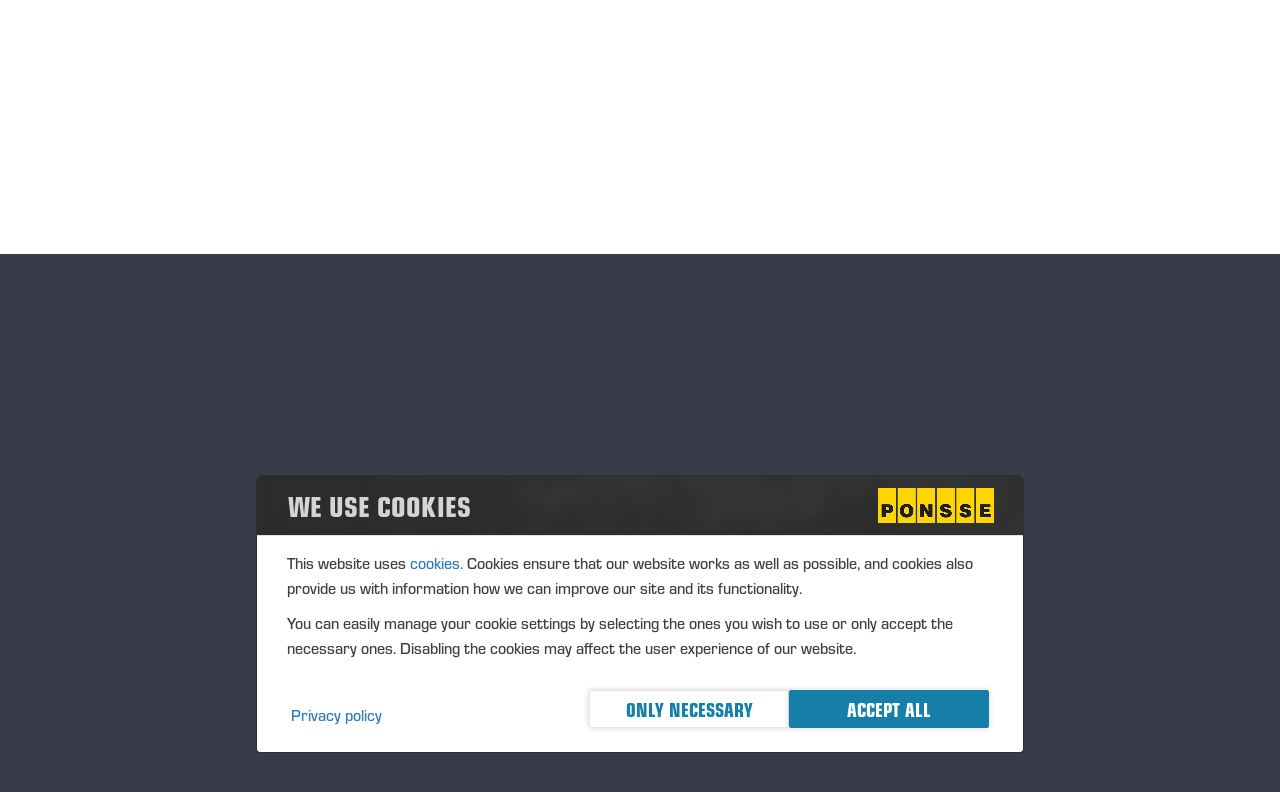

--- FILE ---
content_type: text/html;charset=UTF-8
request_url: https://www.ponsse.com/company/investors/releases/-/asset_publisher/XbANRjhQNz7o/content/profit-guidance-ponsse-expects-its-operating-profit-for-2022-to-be-significantly-lower-than-in-the-previous-year
body_size: 157267
content:
































	
		
			<!DOCTYPE html>

























































<html class="ltr en-US" dir="ltr" lang="en-US">

<head>
    <meta http-equiv="Cache-Control" content="public, max-age=300"/>
    <meta http-equiv="X-UA-Compatible" content="IE=edge"/>

    <title>Profit guidance: Ponsse expects its operating profit for 2022 to be significantly lower than in the previous year - Ponsse</title>

    <meta content="initial-scale=1.0, width=device-width" name="viewport"/>

    <script type="text/javascript">
        var cachebuster = Math.round(new Date().getTime() / 1000);
        document.write('<link rel="stylesheet" href="https://use.fontawesome.com/releases/v5.1.0/css/all.css?cb=' +
            cachebuster + '" ' +
            'integrity="sha384-lKuwvrZot6UHsBSfcMvOkWwlCMgc0TaWr+30HWe3a4ltaBwTZhyTEggF5tJv8tbt" crossorigin="anonymous">');
        document.write('<link rel="stylesheet" href="https://use.typekit.net/sri2zju.css?cb=' + cachebuster + '">');
        document.write('<link rel="stylesheet" href="/o/ponsse-theme/templates/ponsse-menu-web.css?cb=' + cachebuster + '">');
    </script>

    <!-- Global site tag (gtag.js) - Google Analytics -->
    <script async src="https://www.googletagmanager.com/gtag/js?id=UA-15677170-10"></script>
    <script>
        if (localStorage.getItem("cookieConsentLevels") !== null) {
            var levels = window.localStorage.getItem("cookieConsentLevels");
            if (levels) {
                var enable = levels.includes(1) && levels.includes(2) && levels.includes(3) && levels.includes(4);
                if (enable) {
                    window.dataLayer = window.dataLayer || [];
                    function gtag() {
                        dataLayer.push(arguments);
                    }
                    gtag('js', new Date());
                    gtag('config', 'UA-15677170-10');
                }
            }
        }
    </script>

    <!-- Google Tag Manager -->
    <script>
        (function (w, d, s, l, i) {
            w[l] = w[l] || [];
            w[l].push({
                'gtm.start':
                    new Date().getTime(), event: 'gtm.js'
            });
            var f = d.getElementsByTagName(s)[0],
                j = d.createElement(s), dl = l != 'dataLayer' ? '&l=' + l : '';
            j.async = true;
            j.src =
                'https://www.googletagmanager.com/gtm.js?id=' + i + dl;
            f.parentNode.insertBefore(j, f);
        })(window, document, 'script', 'dataLayer', 'GTM-PKH7BNZ');
    </script>
    <!-- End Google Tag Manager -->

    <script>
        if (!localStorage.getItem("cookiesConsented") || localStorage.getItem("cookiesConsented") !== "true") {
            window.dataLayer.push({
                event: "cookie_consent",
                cookieConsentLevels: [1]
            });
        }
        else {
            var levels = window.localStorage.getItem("cookieConsentLevels");
            if (levels != null && levels != 'undefined') {
                window.dataLayer.push({
                    event: "cookie_consent",
                    cookieConsentLevels: JSON.parse(levels)
                });
            }
        }
    </script>































<meta content="text/html; charset=UTF-8" http-equiv="content-type" />












<script type="importmap">{"imports":{"@clayui/breadcrumb":"/o/frontend-taglib-clay/__liferay__/exports/@clayui$breadcrumb.js","@clayui/form":"/o/frontend-taglib-clay/__liferay__/exports/@clayui$form.js","react-dom":"/o/frontend-js-react-web/__liferay__/exports/react-dom.js","@clayui/popover":"/o/frontend-taglib-clay/__liferay__/exports/@clayui$popover.js","@clayui/charts":"/o/frontend-taglib-clay/__liferay__/exports/@clayui$charts.js","@clayui/shared":"/o/frontend-taglib-clay/__liferay__/exports/@clayui$shared.js","@clayui/localized-input":"/o/frontend-taglib-clay/__liferay__/exports/@clayui$localized-input.js","@clayui/modal":"/o/frontend-taglib-clay/__liferay__/exports/@clayui$modal.js","@clayui/empty-state":"/o/frontend-taglib-clay/__liferay__/exports/@clayui$empty-state.js","@clayui/color-picker":"/o/frontend-taglib-clay/__liferay__/exports/@clayui$color-picker.js","@clayui/navigation-bar":"/o/frontend-taglib-clay/__liferay__/exports/@clayui$navigation-bar.js","react":"/o/frontend-js-react-web/__liferay__/exports/react.js","@clayui/pagination":"/o/frontend-taglib-clay/__liferay__/exports/@clayui$pagination.js","@clayui/icon":"/o/frontend-taglib-clay/__liferay__/exports/@clayui$icon.js","@clayui/table":"/o/frontend-taglib-clay/__liferay__/exports/@clayui$table.js","@clayui/autocomplete":"/o/frontend-taglib-clay/__liferay__/exports/@clayui$autocomplete.js","@clayui/slider":"/o/frontend-taglib-clay/__liferay__/exports/@clayui$slider.js","@clayui/management-toolbar":"/o/frontend-taglib-clay/__liferay__/exports/@clayui$management-toolbar.js","@clayui/multi-select":"/o/frontend-taglib-clay/__liferay__/exports/@clayui$multi-select.js","@clayui/nav":"/o/frontend-taglib-clay/__liferay__/exports/@clayui$nav.js","@clayui/time-picker":"/o/frontend-taglib-clay/__liferay__/exports/@clayui$time-picker.js","@clayui/provider":"/o/frontend-taglib-clay/__liferay__/exports/@clayui$provider.js","@clayui/upper-toolbar":"/o/frontend-taglib-clay/__liferay__/exports/@clayui$upper-toolbar.js","@clayui/loading-indicator":"/o/frontend-taglib-clay/__liferay__/exports/@clayui$loading-indicator.js","@clayui/panel":"/o/frontend-taglib-clay/__liferay__/exports/@clayui$panel.js","@clayui/drop-down":"/o/frontend-taglib-clay/__liferay__/exports/@clayui$drop-down.js","@clayui/list":"/o/frontend-taglib-clay/__liferay__/exports/@clayui$list.js","@clayui/date-picker":"/o/frontend-taglib-clay/__liferay__/exports/@clayui$date-picker.js","@clayui/label":"/o/frontend-taglib-clay/__liferay__/exports/@clayui$label.js","@clayui/data-provider":"/o/frontend-taglib-clay/__liferay__/exports/@clayui$data-provider.js","@liferay/frontend-js-api/data-set":"/o/frontend-js-dependencies-web/__liferay__/exports/@liferay$js-api$data-set.js","@clayui/core":"/o/frontend-taglib-clay/__liferay__/exports/@clayui$core.js","@liferay/language/":"/o/js/language/","@clayui/pagination-bar":"/o/frontend-taglib-clay/__liferay__/exports/@clayui$pagination-bar.js","@clayui/layout":"/o/frontend-taglib-clay/__liferay__/exports/@clayui$layout.js","@clayui/multi-step-nav":"/o/frontend-taglib-clay/__liferay__/exports/@clayui$multi-step-nav.js","@liferay/frontend-js-api":"/o/frontend-js-dependencies-web/__liferay__/exports/@liferay$js-api.js","@clayui/css":"/o/frontend-taglib-clay/__liferay__/exports/@clayui$css.js","@clayui/toolbar":"/o/frontend-taglib-clay/__liferay__/exports/@clayui$toolbar.js","@clayui/alert":"/o/frontend-taglib-clay/__liferay__/exports/@clayui$alert.js","@clayui/badge":"/o/frontend-taglib-clay/__liferay__/exports/@clayui$badge.js","@clayui/link":"/o/frontend-taglib-clay/__liferay__/exports/@clayui$link.js","@clayui/card":"/o/frontend-taglib-clay/__liferay__/exports/@clayui$card.js","@clayui/progress-bar":"/o/frontend-taglib-clay/__liferay__/exports/@clayui$progress-bar.js","@clayui/tooltip":"/o/frontend-taglib-clay/__liferay__/exports/@clayui$tooltip.js","@clayui/button":"/o/frontend-taglib-clay/__liferay__/exports/@clayui$button.js","@clayui/tabs":"/o/frontend-taglib-clay/__liferay__/exports/@clayui$tabs.js","@clayui/sticker":"/o/frontend-taglib-clay/__liferay__/exports/@clayui$sticker.js"},"scopes":{}}</script><script data-senna-track="temporary">var Liferay = window.Liferay || {};Liferay.Icons = Liferay.Icons || {};Liferay.Icons.controlPanelSpritemap = 'https://www.ponsse.com/o/admin-theme/images/clay/icons.svg'; Liferay.Icons.spritemap = 'https://www.ponsse.com/o/ponsse-theme/images/clay/icons.svg';</script>
<script data-senna-track="permanent" src="/combo?browserId=chrome&minifierType=js&languageId=en_US&t=1762759173030&/o/frontend-js-jquery-web/jquery/jquery.min.js&/o/frontend-js-jquery-web/jquery/init.js&/o/frontend-js-jquery-web/jquery/ajax.js&/o/frontend-js-jquery-web/jquery/bootstrap.bundle.min.js&/o/frontend-js-jquery-web/jquery/collapsible_search.js&/o/frontend-js-jquery-web/jquery/fm.js&/o/frontend-js-jquery-web/jquery/form.js&/o/frontend-js-jquery-web/jquery/popper.min.js&/o/frontend-js-jquery-web/jquery/side_navigation.js" type="text/javascript"></script>
<script data-senna-track="permanent" type="text/javascript">window.Liferay = window.Liferay || {}; window.Liferay.CSP = {nonce: ''};</script>
<link data-senna-track="temporary" href="https://www.ponsse.com/company/investors/releases/-/asset_publisher/XbANRjhQNz7o/content/profit-guidance-ponsse-expects-its-operating-profit-for-2022-to-be-significantly-lower-than-in-the-previous-year" rel="canonical" />
<link data-senna-track="temporary" href="https://www.ponsse.com/sv/company/investors/releases/-/asset_publisher/XbANRjhQNz7o/content/profit-guidance-ponsse-expects-its-operating-profit-for-2022-to-be-significantly-lower-than-in-the-previous-year" hreflang="sv-SE" rel="alternate" />
<link data-senna-track="temporary" href="https://www.ponsse.com/zh/company/investors/releases/-/asset_publisher/XbANRjhQNz7o/content/profit-guidance-ponsse-expects-its-operating-profit-for-2022-to-be-significantly-lower-than-in-the-previous-year" hreflang="zh-CN" rel="alternate" />
<link data-senna-track="temporary" href="https://www.ponsse.com/es/company/investors/releases/-/asset_publisher/XbANRjhQNz7o/content/profit-guidance-ponsse-expects-its-operating-profit-for-2022-to-be-significantly-lower-than-in-the-previous-year" hreflang="es-ES" rel="alternate" />
<link data-senna-track="temporary" href="https://www.ponsse.com/ja/company/investors/releases/-/asset_publisher/XbANRjhQNz7o/content/profit-guidance-ponsse-expects-its-operating-profit-for-2022-to-be-significantly-lower-than-in-the-previous-year" hreflang="ja-JP" rel="alternate" />
<link data-senna-track="temporary" href="https://www.ponsse.com/ru/company/investors/releases/-/asset_publisher/XbANRjhQNz7o/content/profit-guidance-ponsse-expects-its-operating-profit-for-2022-to-be-significantly-lower-than-in-the-previous-year" hreflang="ru-RU" rel="alternate" />
<link data-senna-track="temporary" href="https://www.ponsse.com/pt/company/investors/releases/-/asset_publisher/XbANRjhQNz7o/content/profit-guidance-ponsse-expects-its-operating-profit-for-2022-to-be-significantly-lower-than-in-the-previous-year" hreflang="pt-BR" rel="alternate" />
<link data-senna-track="temporary" href="https://www.ponsse.com/de/company/investors/releases/-/asset_publisher/XbANRjhQNz7o/content/profit-guidance-ponsse-expects-its-operating-profit-for-2022-to-be-significantly-lower-than-in-the-previous-year" hreflang="de-DE" rel="alternate" />
<link data-senna-track="temporary" href="https://www.ponsse.com/nb/selskap/om-ponsse/investorer/utgivelser/-/asset_publisher/XbANRjhQNz7o/content/profit-guidance-ponsse-expects-its-operating-profit-for-2022-to-be-significantly-lower-than-in-the-previous-year" hreflang="nb-NO" rel="alternate" />
<link data-senna-track="temporary" href="https://www.ponsse.com/cs/spolecnost/investori/zpravy/-/asset_publisher/XbANRjhQNz7o/content/profit-guidance-ponsse-expects-its-operating-profit-for-2022-to-be-significantly-lower-than-in-the-previous-year" hreflang="cs-CZ" rel="alternate" />
<link data-senna-track="temporary" href="https://www.ponsse.com/pl/company/investors/releases/-/asset_publisher/XbANRjhQNz7o/content/profit-guidance-ponsse-expects-its-operating-profit-for-2022-to-be-significantly-lower-than-in-the-previous-year" hreflang="pl-PL" rel="alternate" />
<link data-senna-track="temporary" href="https://www.ponsse.com/fi/yhtio/sijoittajat/julkaisut/-/asset_publisher/XbANRjhQNz7o/content/profit-guidance-ponsse-expects-its-operating-profit-for-2022-to-be-significantly-lower-than-in-the-previous-year" hreflang="fi-FI" rel="alternate" />
<link data-senna-track="temporary" href="https://www.ponsse.com/fr/company/investors/releases/-/asset_publisher/XbANRjhQNz7o/content/profit-guidance-ponsse-expects-its-operating-profit-for-2022-to-be-significantly-lower-than-in-the-previous-year" hreflang="fr-FR" rel="alternate" />
<link data-senna-track="temporary" href="https://www.ponsse.com/company/investors/releases/-/asset_publisher/XbANRjhQNz7o/content/profit-guidance-ponsse-expects-its-operating-profit-for-2022-to-be-significantly-lower-than-in-the-previous-year" hreflang="en-US" rel="alternate" />
<link data-senna-track="temporary" href="https://www.ponsse.com/company/investors/releases/-/asset_publisher/XbANRjhQNz7o/content/profit-guidance-ponsse-expects-its-operating-profit-for-2022-to-be-significantly-lower-than-in-the-previous-year" hreflang="x-default" rel="alternate" />

<meta property="og:locale" content="en_US">
<meta property="og:locale:alternate" content="en_US">
<meta property="og:locale:alternate" content="sv_SE">
<meta property="og:locale:alternate" content="zh_CN">
<meta property="og:locale:alternate" content="es_ES">
<meta property="og:locale:alternate" content="ja_JP">
<meta property="og:locale:alternate" content="ru_RU">
<meta property="og:locale:alternate" content="pt_BR">
<meta property="og:locale:alternate" content="de_DE">
<meta property="og:locale:alternate" content="nb_NO">
<meta property="og:locale:alternate" content="cs_CZ">
<meta property="og:locale:alternate" content="pl_PL">
<meta property="og:locale:alternate" content="fi_FI">
<meta property="og:locale:alternate" content="fr_FR">
<meta property="og:site_name" content="Ponsse">
<meta property="og:title" content="Profit guidance: Ponsse expects its operating profit for 2022 to be significantly lower than in the previous year - Ponsse">
<meta property="og:type" content="website">
<meta property="og:url" content="https://www.ponsse.com/company/investors/releases/-/asset_publisher/XbANRjhQNz7o/content/profit-guidance-ponsse-expects-its-operating-profit-for-2022-to-be-significantly-lower-than-in-the-previous-year">


<link href="https://www.ponsse.com/o/ponsse-theme/images/favicon.ico" rel="apple-touch-icon" />
<link href="https://www.ponsse.com/o/ponsse-theme/images/favicon.ico" rel="icon" />



<link class="lfr-css-file" data-senna-track="temporary" href="https://www.ponsse.com/o/ponsse-theme/css/clay.css?browserId=chrome&amp;themeId=ponssetheme_WAR_ponssetheme&amp;minifierType=css&amp;languageId=en_US&amp;t=1762759188000" id="liferayAUICSS" rel="stylesheet" type="text/css" />









	<link href="/combo?browserId=chrome&amp;minifierType=css&amp;themeId=ponssetheme_WAR_ponssetheme&amp;languageId=en_US&amp;com_liferay_asset_publisher_web_portlet_AssetPublisherPortlet_INSTANCE_XbANRjhQNz7o:%2Fo%2Fasset-publisher-web%2Fcss%2Fmain.css&amp;com_liferay_cookies_banner_web_portlet_CookiesBannerPortlet:%2Fo%2Fcookies-banner-web%2Fcookies_banner%2Fcss%2Fmain.css&amp;com_liferay_portal_search_web_search_bar_portlet_SearchBarPortlet:%2Fo%2Fportal-search-web%2Fcss%2Fmain.css&amp;com_liferay_product_navigation_product_menu_web_portlet_ProductMenuPortlet:%2Fo%2Fproduct-navigation-product-menu-web%2Fcss%2Fmain.css&amp;com_liferay_product_navigation_user_personal_bar_web_portlet_ProductNavigationUserPersonalBarPortlet:%2Fo%2Fproduct-navigation-user-personal-bar-web%2Fcss%2Fmain.css&amp;com_liferay_site_navigation_menu_web_portlet_SiteNavigationMenuPortlet:%2Fo%2Fsite-navigation-menu-web%2Fcss%2Fmain.css&amp;t=1762759188000" rel="stylesheet" type="text/css"
 data-senna-track="temporary" id="447e6f05" />








<script type="text/javascript" data-senna-track="temporary">
	// <![CDATA[
		var Liferay = Liferay || {};

		Liferay.Browser = {
			acceptsGzip: function() {
				return true;
			},

			

			getMajorVersion: function() {
				return 131.0;
			},

			getRevision: function() {
				return '537.36';
			},
			getVersion: function() {
				return '131.0';
			},

			

			isAir: function() {
				return false;
			},
			isChrome: function() {
				return true;
			},
			isEdge: function() {
				return false;
			},
			isFirefox: function() {
				return false;
			},
			isGecko: function() {
				return true;
			},
			isIe: function() {
				return false;
			},
			isIphone: function() {
				return false;
			},
			isLinux: function() {
				return false;
			},
			isMac: function() {
				return true;
			},
			isMobile: function() {
				return false;
			},
			isMozilla: function() {
				return false;
			},
			isOpera: function() {
				return false;
			},
			isRtf: function() {
				return true;
			},
			isSafari: function() {
				return true;
			},
			isSun: function() {
				return false;
			},
			isWebKit: function() {
				return true;
			},
			isWindows: function() {
				return false;
			}
		};

		Liferay.Data = Liferay.Data || {};

		Liferay.Data.ICONS_INLINE_SVG = true;

		Liferay.Data.NAV_SELECTOR = '#navigation';

		Liferay.Data.NAV_SELECTOR_MOBILE = '#navigationCollapse';

		Liferay.Data.isCustomizationView = function() {
			return false;
		};

		Liferay.Data.notices = [
			
		];

		(function () {
			var available = {};

			var direction = {};

			

				available['en_US'] = 'English\x20\x28United\x20States\x29';
				direction['en_US'] = 'ltr';

			

				available['sv_SE'] = 'Swedish\x20\x28Sweden\x29';
				direction['sv_SE'] = 'ltr';

			

				available['zh_CN'] = 'Chinese\x20\x28China\x29';
				direction['zh_CN'] = 'ltr';

			

				available['es_ES'] = 'Spanish\x20\x28Spain\x29';
				direction['es_ES'] = 'ltr';

			

				available['ja_JP'] = 'Japanese\x20\x28Japan\x29';
				direction['ja_JP'] = 'ltr';

			

				available['ru_RU'] = 'Russian\x20\x28Russia\x29';
				direction['ru_RU'] = 'ltr';

			

				available['pt_BR'] = 'Portuguese\x20\x28Brazil\x29';
				direction['pt_BR'] = 'ltr';

			

				available['de_DE'] = 'German\x20\x28Germany\x29';
				direction['de_DE'] = 'ltr';

			

				available['nb_NO'] = 'Norwegian\x20Bokmål\x20\x28Norway\x29';
				direction['nb_NO'] = 'ltr';

			

				available['cs_CZ'] = 'Czech\x20\x28Czechia\x29';
				direction['cs_CZ'] = 'ltr';

			

				available['pl_PL'] = 'Polish\x20\x28Poland\x29';
				direction['pl_PL'] = 'ltr';

			

				available['fi_FI'] = 'Finnish\x20\x28Finland\x29';
				direction['fi_FI'] = 'ltr';

			

				available['fr_FR'] = 'French\x20\x28France\x29';
				direction['fr_FR'] = 'ltr';

			

			Liferay.Language = {
				_cache: {},
				available,
				direction,
				get: function(key) {
					let value = Liferay.Language._cache[key];

					if (value === undefined) {
						value = key;
					}

					return value;
				}
			};
		})();

		var featureFlags = {"LPD-10964":false,"LPS-193884":false,"LPS-178642":false,"LPD-11253":false,"LPS-193005":false,"LPS-187284":false,"LPS-187285":false,"LPD-11377":false,"LPD-10562":false,"LPS-114786":false,"COMMERCE-8087":false,"LPD-13311":true,"LRAC-10757":false,"LPS-180090":false,"LPS-178052":false,"LPS-189856":false,"LPD-21414":false,"LPD-19465":false,"LPS-187436":false,"LPS-185892":false,"LPS-186620":false,"LPS-184404":false,"LPS-198183":false,"LPD-15729":false,"LPS-171364":false,"LPD-6378":false,"LPS-153714":false,"LPS-96845":false,"LPD-11848":false,"LPS-170670":false,"LPS-169981":false,"LPS-153839":false,"LPS-177027":false,"LPD-11003":false,"LPD-19843":false,"LPS-114700":false,"LPS-135430":false,"LPS-134060":false,"LPS-164563":false,"LPS-122920":false,"LPD-27222":false,"LPS-199086":false,"LPS-203351":false,"LPD-10588":false,"LPD-13778":true,"LPD-11313":false,"LPD-6368":false,"LPD-10701":false,"LPD-10703":false,"LPS-202104":false,"LPD-19955":false,"LPS-187142":false,"LPD-15596":false,"LPD-11232":false,"LPS-196935":true,"LPS-176691":false,"LPS-197909":false,"LPD-21636":false,"LPD-29516":false,"COMMERCE-8949":false,"LPD-25799":false,"LPD-11228":false,"LPD-30087":false,"LPS-153813":false,"LPS-174455":false,"LPD-17809":false,"COMMERCE-13024":false,"LPS-165482":false,"LPS-193551":false,"LPS-197477":false,"LPD-17965":false,"LPS-174816":false,"LPS-186360":false,"LPS-153332":false,"LPS-179669":false,"LPS-174417":false,"LPD-11147":false,"LPD-31212":false,"LPD-18221":false,"LPS-155284":false,"LRAC-15017":false,"LPD-19870":false,"LPS-200108":false,"LPS-159643":false,"LPS-161033":false,"LPS-164948":false,"LPS-188058":false,"LPS-129412":false,"LPD-24498":false,"LPD-21265":false,"LPS-169837":false,"LPD-20379":false,"LPD-20213":false};

		Liferay.FeatureFlags = Object.keys(featureFlags).reduce(
			(acc, key) => ({
				...acc, [key]: featureFlags[key] === 'true' || featureFlags[key] === true
			}), {}
		);

		Liferay.PortletKeys = {
			DOCUMENT_LIBRARY: 'com_liferay_document_library_web_portlet_DLPortlet',
			DYNAMIC_DATA_MAPPING: 'com_liferay_dynamic_data_mapping_web_portlet_DDMPortlet',
			ITEM_SELECTOR: 'com_liferay_item_selector_web_portlet_ItemSelectorPortlet'
		};

		Liferay.PropsValues = {
			JAVASCRIPT_SINGLE_PAGE_APPLICATION_TIMEOUT: 0,
			UPLOAD_SERVLET_REQUEST_IMPL_MAX_SIZE: 4000000000
		};

		Liferay.ThemeDisplay = {

			

			
				getLayoutId: function() {
					return '80';
				},

				

				getLayoutRelativeControlPanelURL: function() {
					return '/group/guest/~/control_panel/manage?p_p_id=com_liferay_asset_publisher_web_portlet_AssetPublisherPortlet_INSTANCE_XbANRjhQNz7o';
				},

				getLayoutRelativeURL: function() {
					return '/company/investors/releases';
				},
				getLayoutURL: function() {
					return 'https://www.ponsse.com/company/investors/releases';
				},
				getParentLayoutId: function() {
					return '81';
				},
				isControlPanel: function() {
					return false;
				},
				isPrivateLayout: function() {
					return 'false';
				},
				isVirtualLayout: function() {
					return false;
				},
			

			getBCP47LanguageId: function() {
				return 'en-US';
			},
			getCanonicalURL: function() {

				

				return 'https\x3a\x2f\x2fwww\x2eponsse\x2ecom\x2fcompany\x2finvestors\x2freleases\x2f-\x2fasset_publisher\x2fXbANRjhQNz7o\x2fcontent\x2fprofit-guidance-ponsse-expects-its-operating-profit-for-2022-to-be-significantly-lower-than-in-the-previous-year';
			},
			getCDNBaseURL: function() {
				return 'https://www.ponsse.com';
			},
			getCDNDynamicResourcesHost: function() {
				return '';
			},
			getCDNHost: function() {
				return '';
			},
			getCompanyGroupId: function() {
				return '1812963';
			},
			getCompanyId: function() {
				return '1812923';
			},
			getDefaultLanguageId: function() {
				return 'en_US';
			},
			getDoAsUserIdEncoded: function() {
				return '';
			},
			getLanguageId: function() {
				return 'en_US';
			},
			getParentGroupId: function() {
				return '1812961';
			},
			getPathContext: function() {
				return '';
			},
			getPathImage: function() {
				return '/image';
			},
			getPathJavaScript: function() {
				return '/o/frontend-js-web';
			},
			getPathMain: function() {
				return '/c';
			},
			getPathThemeImages: function() {
				return 'https://www.ponsse.com/o/ponsse-theme/images';
			},
			getPathThemeRoot: function() {
				return '/o/ponsse-theme';
			},
			getPlid: function() {
				return '971877';
			},
			getPortalURL: function() {
				return 'https://www.ponsse.com';
			},
			getRealUserId: function() {
				return '1812929';
			},
			getRemoteAddr: function() {
				return '172.16.68.24';
			},
			getRemoteHost: function() {
				return '172.16.68.24';
			},
			getScopeGroupId: function() {
				return '1812961';
			},
			getScopeGroupIdOrLiveGroupId: function() {
				return '1812961';
			},
			getSessionId: function() {
				return '';
			},
			getSiteAdminURL: function() {
				return 'https://www.ponsse.com/group/guest/~/control_panel/manage?p_p_lifecycle=0&p_p_state=maximized&p_p_mode=view';
			},
			getSiteGroupId: function() {
				return '1812961';
			},
			getURLControlPanel: function() {
				return '/group/control_panel?refererPlid=971877';
			},
			getURLHome: function() {
				return 'https\x3a\x2f\x2fwww\x2eponsse\x2ecom\x2fweb\x2fguest';
			},
			getUserEmailAddress: function() {
				return '';
			},
			getUserId: function() {
				return '1812929';
			},
			getUserName: function() {
				return '';
			},
			isAddSessionIdToURL: function() {
				return false;
			},
			isImpersonated: function() {
				return false;
			},
			isSignedIn: function() {
				return false;
			},

			isStagedPortlet: function() {
				
					
						return true;
					
					
			},

			isStateExclusive: function() {
				return false;
			},
			isStateMaximized: function() {
				return false;
			},
			isStatePopUp: function() {
				return false;
			}
		};

		var themeDisplay = Liferay.ThemeDisplay;

		Liferay.AUI = {

			

			getCombine: function() {
				return true;
			},
			getComboPath: function() {
				return '/combo/?browserId=chrome&minifierType=&languageId=en_US&t=1727103070704&';
			},
			getDateFormat: function() {
				return '%m/%d/%Y';
			},
			getEditorCKEditorPath: function() {
				return '/o/frontend-editor-ckeditor-web';
			},
			getFilter: function() {
				var filter = 'raw';

				
					
						filter = 'min';
					
					

				return filter;
			},
			getFilterConfig: function() {
				var instance = this;

				var filterConfig = null;

				if (!instance.getCombine()) {
					filterConfig = {
						replaceStr: '.js' + instance.getStaticResourceURLParams(),
						searchExp: '\\.js$'
					};
				}

				return filterConfig;
			},
			getJavaScriptRootPath: function() {
				return '/o/frontend-js-web';
			},
			getPortletRootPath: function() {
				return '/html/portlet';
			},
			getStaticResourceURLParams: function() {
				return '?browserId=chrome&minifierType=&languageId=en_US&t=1727103070704';
			}
		};

		Liferay.authToken = 'RRJl766Q';

		

		Liferay.currentURL = '\x2fcompany\x2finvestors\x2freleases\x2f-\x2fasset_publisher\x2fXbANRjhQNz7o\x2fcontent\x2fprofit-guidance-ponsse-expects-its-operating-profit-for-2022-to-be-significantly-lower-than-in-the-previous-year';
		Liferay.currentURLEncoded = '\x252Fcompany\x252Finvestors\x252Freleases\x252F-\x252Fasset_publisher\x252FXbANRjhQNz7o\x252Fcontent\x252Fprofit-guidance-ponsse-expects-its-operating-profit-for-2022-to-be-significantly-lower-than-in-the-previous-year';
	// ]]>
</script>

<script data-senna-track="temporary" type="text/javascript">window.__CONFIG__= {basePath: '',combine: true, defaultURLParams: null, explainResolutions: false, exposeGlobal: false, logLevel: 'warn', moduleType: 'module', namespace:'Liferay', nonce: '', reportMismatchedAnonymousModules: 'warn', resolvePath: '/o/js_resolve_modules', url: '/combo/?browserId=chrome&minifierType=js&languageId=en_US&t=1727103070704&', waitTimeout: 60000};</script><script data-senna-track="permanent" src="/o/frontend-js-loader-modules-extender/loader.js?&mac=9WaMmhziBCkScHZwrrVcOR7VZF4=&browserId=chrome&languageId=en_US&minifierType=js" type="text/javascript"></script><script data-senna-track="permanent" src="/combo?browserId=chrome&minifierType=js&languageId=en_US&t=1727103070704&/o/frontend-js-aui-web/aui/aui/aui-min.js&/o/frontend-js-aui-web/liferay/modules.js&/o/frontend-js-aui-web/liferay/aui_sandbox.js&/o/frontend-js-aui-web/aui/attribute-base/attribute-base-min.js&/o/frontend-js-aui-web/aui/attribute-complex/attribute-complex-min.js&/o/frontend-js-aui-web/aui/attribute-core/attribute-core-min.js&/o/frontend-js-aui-web/aui/attribute-observable/attribute-observable-min.js&/o/frontend-js-aui-web/aui/attribute-extras/attribute-extras-min.js&/o/frontend-js-aui-web/aui/event-custom-base/event-custom-base-min.js&/o/frontend-js-aui-web/aui/event-custom-complex/event-custom-complex-min.js&/o/frontend-js-aui-web/aui/oop/oop-min.js&/o/frontend-js-aui-web/aui/aui-base-lang/aui-base-lang-min.js&/o/frontend-js-aui-web/liferay/dependency.js&/o/frontend-js-aui-web/liferay/util.js&/o/frontend-js-aui-web/aui/aui-base-html5-shiv/aui-base-html5-shiv-min.js&/o/frontend-js-aui-web/aui/arraylist-add/arraylist-add-min.js&/o/frontend-js-aui-web/aui/arraylist-filter/arraylist-filter-min.js&/o/frontend-js-aui-web/aui/arraylist/arraylist-min.js&/o/frontend-js-aui-web/aui/array-extras/array-extras-min.js&/o/frontend-js-aui-web/aui/array-invoke/array-invoke-min.js&/o/frontend-js-aui-web/aui/base-base/base-base-min.js&/o/frontend-js-aui-web/aui/base-pluginhost/base-pluginhost-min.js&/o/frontend-js-aui-web/aui/classnamemanager/classnamemanager-min.js&/o/frontend-js-aui-web/aui/datatype-xml-format/datatype-xml-format-min.js&/o/frontend-js-aui-web/aui/datatype-xml-parse/datatype-xml-parse-min.js&/o/frontend-js-aui-web/aui/dom-base/dom-base-min.js&/o/frontend-js-aui-web/aui/dom-core/dom-core-min.js&/o/frontend-js-aui-web/aui/dom-screen/dom-screen-min.js&/o/frontend-js-aui-web/aui/dom-style/dom-style-min.js&/o/frontend-js-aui-web/aui/event-base/event-base-min.js&/o/frontend-js-aui-web/aui/event-delegate/event-delegate-min.js&/o/frontend-js-aui-web/aui/event-focus/event-focus-min.js" type="text/javascript"></script>
<script data-senna-track="permanent" src="/combo?browserId=chrome&minifierType=js&languageId=en_US&t=1727103070704&/o/frontend-js-aui-web/aui/event-hover/event-hover-min.js&/o/frontend-js-aui-web/aui/event-key/event-key-min.js&/o/frontend-js-aui-web/aui/event-mouseenter/event-mouseenter-min.js&/o/frontend-js-aui-web/aui/event-mousewheel/event-mousewheel-min.js&/o/frontend-js-aui-web/aui/event-outside/event-outside-min.js&/o/frontend-js-aui-web/aui/event-resize/event-resize-min.js&/o/frontend-js-aui-web/aui/event-simulate/event-simulate-min.js&/o/frontend-js-aui-web/aui/event-synthetic/event-synthetic-min.js&/o/frontend-js-aui-web/aui/intl/intl-min.js&/o/frontend-js-aui-web/aui/io-base/io-base-min.js&/o/frontend-js-aui-web/aui/io-form/io-form-min.js&/o/frontend-js-aui-web/aui/io-queue/io-queue-min.js&/o/frontend-js-aui-web/aui/io-upload-iframe/io-upload-iframe-min.js&/o/frontend-js-aui-web/aui/io-xdr/io-xdr-min.js&/o/frontend-js-aui-web/aui/json-parse/json-parse-min.js&/o/frontend-js-aui-web/aui/json-stringify/json-stringify-min.js&/o/frontend-js-aui-web/aui/node-base/node-base-min.js&/o/frontend-js-aui-web/aui/node-core/node-core-min.js&/o/frontend-js-aui-web/aui/node-event-delegate/node-event-delegate-min.js&/o/frontend-js-aui-web/aui/node-event-simulate/node-event-simulate-min.js&/o/frontend-js-aui-web/aui/node-focusmanager/node-focusmanager-min.js&/o/frontend-js-aui-web/aui/node-pluginhost/node-pluginhost-min.js&/o/frontend-js-aui-web/aui/node-screen/node-screen-min.js&/o/frontend-js-aui-web/aui/node-style/node-style-min.js&/o/frontend-js-aui-web/aui/plugin/plugin-min.js&/o/frontend-js-aui-web/aui/pluginhost-base/pluginhost-base-min.js&/o/frontend-js-aui-web/aui/pluginhost-config/pluginhost-config-min.js&/o/frontend-js-aui-web/aui/querystring-stringify-simple/querystring-stringify-simple-min.js&/o/frontend-js-aui-web/aui/queue-promote/queue-promote-min.js&/o/frontend-js-aui-web/aui/selector-css2/selector-css2-min.js&/o/frontend-js-aui-web/aui/selector-css3/selector-css3-min.js" type="text/javascript"></script>
<script data-senna-track="permanent" src="/combo?browserId=chrome&minifierType=js&languageId=en_US&t=1727103070704&/o/frontend-js-aui-web/aui/selector-native/selector-native-min.js&/o/frontend-js-aui-web/aui/selector/selector-min.js&/o/frontend-js-aui-web/aui/widget-base/widget-base-min.js&/o/frontend-js-aui-web/aui/widget-htmlparser/widget-htmlparser-min.js&/o/frontend-js-aui-web/aui/widget-skin/widget-skin-min.js&/o/frontend-js-aui-web/aui/widget-uievents/widget-uievents-min.js&/o/frontend-js-aui-web/aui/yui-throttle/yui-throttle-min.js&/o/frontend-js-aui-web/aui/aui-base-core/aui-base-core-min.js&/o/frontend-js-aui-web/aui/aui-classnamemanager/aui-classnamemanager-min.js&/o/frontend-js-aui-web/aui/aui-component/aui-component-min.js&/o/frontend-js-aui-web/aui/aui-debounce/aui-debounce-min.js&/o/frontend-js-aui-web/aui/aui-delayed-task-deprecated/aui-delayed-task-deprecated-min.js&/o/frontend-js-aui-web/aui/aui-event-base/aui-event-base-min.js&/o/frontend-js-aui-web/aui/aui-event-input/aui-event-input-min.js&/o/frontend-js-aui-web/aui/aui-form-validator/aui-form-validator-min.js&/o/frontend-js-aui-web/aui/aui-node-base/aui-node-base-min.js&/o/frontend-js-aui-web/aui/aui-node-html5/aui-node-html5-min.js&/o/frontend-js-aui-web/aui/aui-selector/aui-selector-min.js&/o/frontend-js-aui-web/aui/aui-timer/aui-timer-min.js&/o/frontend-js-aui-web/liferay/form.js&/o/frontend-js-aui-web/liferay/icon.js&/o/frontend-js-aui-web/liferay/menu.js&/o/oauth2-provider-web/js/liferay.js&/o/frontend-js-web/liferay/dom_task_runner.js&/o/frontend-js-web/liferay/events.js&/o/frontend-js-web/liferay/lazy_load.js&/o/frontend-js-web/liferay/liferay.js&/o/frontend-js-web/liferay/global.bundle.js&/o/frontend-js-web/liferay/portlet.js&/o/frontend-js-web/liferay/workflow.js" type="text/javascript"></script>
<script data-senna-track="temporary" type="text/javascript">window.Liferay = Liferay || {}; window.Liferay.OAuth2 = {getAuthorizeURL: function() {return 'https://www.ponsse.com/o/oauth2/authorize';}, getBuiltInRedirectURL: function() {return 'https://www.ponsse.com/o/oauth2/redirect';}, getIntrospectURL: function() { return 'https://www.ponsse.com/o/oauth2/introspect';}, getTokenURL: function() {return 'https://www.ponsse.com/o/oauth2/token';}, getUserAgentApplication: function(externalReferenceCode) {return Liferay.OAuth2._userAgentApplications[externalReferenceCode];}, _userAgentApplications: {}}</script><script data-senna-track="temporary" type="text/javascript">try {var MODULE_MAIN='contacts-web@5.0.61/index';var MODULE_PATH='/o/contacts-web';/**
 * SPDX-FileCopyrightText: (c) 2000 Liferay, Inc. https://liferay.com
 * SPDX-License-Identifier: LGPL-2.1-or-later OR LicenseRef-Liferay-DXP-EULA-2.0.0-2023-06
 */

(function () {
	AUI().applyConfig({
		groups: {
			contactscenter: {
				base: MODULE_PATH + '/js/legacy/',
				combine: Liferay.AUI.getCombine(),
				filter: Liferay.AUI.getFilterConfig(),
				modules: {
					'liferay-contacts-center': {
						path: 'main.js',
						requires: [
							'aui-io-plugin-deprecated',
							'aui-toolbar',
							'autocomplete-base',
							'datasource-io',
							'json-parse',
							'liferay-portlet-base',
							'liferay-util-window',
						],
					},
				},
				root: MODULE_PATH + '/js/legacy/',
			},
		},
	});
})();
} catch(error) {console.error(error);}try {var MODULE_MAIN='portal-workflow-kaleo-designer-web@5.0.137/index';var MODULE_PATH='/o/portal-workflow-kaleo-designer-web';/**
 * SPDX-FileCopyrightText: (c) 2000 Liferay, Inc. https://liferay.com
 * SPDX-License-Identifier: LGPL-2.1-or-later OR LicenseRef-Liferay-DXP-EULA-2.0.0-2023-06
 */

(function () {
	AUI().applyConfig({
		groups: {
			'kaleo-designer': {
				base: MODULE_PATH + '/designer/js/legacy/',
				combine: Liferay.AUI.getCombine(),
				filter: Liferay.AUI.getFilterConfig(),
				modules: {
					'liferay-kaleo-designer-autocomplete-util': {
						path: 'autocomplete_util.js',
						requires: ['autocomplete', 'autocomplete-highlighters'],
					},
					'liferay-kaleo-designer-definition-diagram-controller': {
						path: 'definition_diagram_controller.js',
						requires: [
							'liferay-kaleo-designer-field-normalizer',
							'liferay-kaleo-designer-utils',
						],
					},
					'liferay-kaleo-designer-dialogs': {
						path: 'dialogs.js',
						requires: ['liferay-util-window'],
					},
					'liferay-kaleo-designer-editors': {
						path: 'editors.js',
						requires: [
							'aui-ace-editor',
							'aui-ace-editor-mode-xml',
							'aui-base',
							'aui-datatype',
							'aui-node',
							'liferay-kaleo-designer-autocomplete-util',
							'liferay-kaleo-designer-utils',
						],
					},
					'liferay-kaleo-designer-field-normalizer': {
						path: 'field_normalizer.js',
						requires: ['liferay-kaleo-designer-remote-services'],
					},
					'liferay-kaleo-designer-nodes': {
						path: 'nodes.js',
						requires: [
							'aui-datatable',
							'aui-datatype',
							'aui-diagram-builder',
							'liferay-kaleo-designer-editors',
							'liferay-kaleo-designer-utils',
						],
					},
					'liferay-kaleo-designer-remote-services': {
						path: 'remote_services.js',
						requires: ['aui-io'],
					},
					'liferay-kaleo-designer-templates': {
						path: 'templates.js',
						requires: ['aui-tpl-snippets-deprecated'],
					},
					'liferay-kaleo-designer-utils': {
						path: 'utils.js',
						requires: [],
					},
					'liferay-kaleo-designer-xml-definition': {
						path: 'xml_definition.js',
						requires: [
							'aui-base',
							'aui-component',
							'dataschema-xml',
							'datatype-xml',
						],
					},
					'liferay-kaleo-designer-xml-definition-serializer': {
						path: 'xml_definition_serializer.js',
						requires: ['escape', 'liferay-kaleo-designer-xml-util'],
					},
					'liferay-kaleo-designer-xml-util': {
						path: 'xml_util.js',
						requires: ['aui-base'],
					},
					'liferay-portlet-kaleo-designer': {
						path: 'main.js',
						requires: [
							'aui-ace-editor',
							'aui-ace-editor-mode-xml',
							'aui-tpl-snippets-deprecated',
							'dataschema-xml',
							'datasource',
							'datatype-xml',
							'event-valuechange',
							'io-form',
							'liferay-kaleo-designer-autocomplete-util',
							'liferay-kaleo-designer-editors',
							'liferay-kaleo-designer-nodes',
							'liferay-kaleo-designer-remote-services',
							'liferay-kaleo-designer-utils',
							'liferay-kaleo-designer-xml-util',
							'liferay-util-window',
						],
					},
				},
				root: MODULE_PATH + '/designer/js/legacy/',
			},
		},
	});
})();
} catch(error) {console.error(error);}try {var MODULE_MAIN='dynamic-data-mapping-web@5.0.108/index';var MODULE_PATH='/o/dynamic-data-mapping-web';/**
 * SPDX-FileCopyrightText: (c) 2000 Liferay, Inc. https://liferay.com
 * SPDX-License-Identifier: LGPL-2.1-or-later OR LicenseRef-Liferay-DXP-EULA-2.0.0-2023-06
 */

(function () {
	const LiferayAUI = Liferay.AUI;

	AUI().applyConfig({
		groups: {
			ddm: {
				base: MODULE_PATH + '/js/legacy/',
				combine: Liferay.AUI.getCombine(),
				filter: LiferayAUI.getFilterConfig(),
				modules: {
					'liferay-ddm-form': {
						path: 'ddm_form.js',
						requires: [
							'aui-base',
							'aui-datatable',
							'aui-datatype',
							'aui-image-viewer',
							'aui-parse-content',
							'aui-set',
							'aui-sortable-list',
							'json',
							'liferay-form',
							'liferay-map-base',
							'liferay-translation-manager',
							'liferay-util-window',
						],
					},
					'liferay-portlet-dynamic-data-mapping': {
						condition: {
							trigger: 'liferay-document-library',
						},
						path: 'main.js',
						requires: [
							'arraysort',
							'aui-form-builder-deprecated',
							'aui-form-validator',
							'aui-map',
							'aui-text-unicode',
							'json',
							'liferay-menu',
							'liferay-translation-manager',
							'liferay-util-window',
							'text',
						],
					},
					'liferay-portlet-dynamic-data-mapping-custom-fields': {
						condition: {
							trigger: 'liferay-document-library',
						},
						path: 'custom_fields.js',
						requires: ['liferay-portlet-dynamic-data-mapping'],
					},
				},
				root: MODULE_PATH + '/js/legacy/',
			},
		},
	});
})();
} catch(error) {console.error(error);}try {var MODULE_MAIN='frontend-editor-alloyeditor-web@5.0.51/index';var MODULE_PATH='/o/frontend-editor-alloyeditor-web';/**
 * SPDX-FileCopyrightText: (c) 2000 Liferay, Inc. https://liferay.com
 * SPDX-License-Identifier: LGPL-2.1-or-later OR LicenseRef-Liferay-DXP-EULA-2.0.0-2023-06
 */

(function () {
	AUI().applyConfig({
		groups: {
			alloyeditor: {
				base: MODULE_PATH + '/js/legacy/',
				combine: Liferay.AUI.getCombine(),
				filter: Liferay.AUI.getFilterConfig(),
				modules: {
					'liferay-alloy-editor': {
						path: 'alloyeditor.js',
						requires: [
							'aui-component',
							'liferay-portlet-base',
							'timers',
						],
					},
					'liferay-alloy-editor-source': {
						path: 'alloyeditor_source.js',
						requires: [
							'aui-debounce',
							'liferay-fullscreen-source-editor',
							'liferay-source-editor',
							'plugin',
						],
					},
				},
				root: MODULE_PATH + '/js/legacy/',
			},
		},
	});
})();
} catch(error) {console.error(error);}try {var MODULE_MAIN='exportimport-web@5.0.92/index';var MODULE_PATH='/o/exportimport-web';/**
 * SPDX-FileCopyrightText: (c) 2000 Liferay, Inc. https://liferay.com
 * SPDX-License-Identifier: LGPL-2.1-or-later OR LicenseRef-Liferay-DXP-EULA-2.0.0-2023-06
 */

(function () {
	AUI().applyConfig({
		groups: {
			exportimportweb: {
				base: MODULE_PATH + '/js/legacy/',
				combine: Liferay.AUI.getCombine(),
				filter: Liferay.AUI.getFilterConfig(),
				modules: {
					'liferay-export-import-export-import': {
						path: 'main.js',
						requires: [
							'aui-datatype',
							'aui-dialog-iframe-deprecated',
							'aui-modal',
							'aui-parse-content',
							'aui-toggler',
							'liferay-portlet-base',
							'liferay-util-window',
						],
					},
				},
				root: MODULE_PATH + '/js/legacy/',
			},
		},
	});
})();
} catch(error) {console.error(error);}try {var MODULE_MAIN='@liferay/frontend-js-state-web@1.0.25/index';var MODULE_PATH='/o/frontend-js-state-web';/**
 * SPDX-FileCopyrightText: (c) 2000 Liferay, Inc. https://liferay.com
 * SPDX-License-Identifier: LGPL-2.1-or-later OR LicenseRef-Liferay-DXP-EULA-2.0.0-2023-06
 */

(function () {
	AUI().applyConfig({
		groups: {
			state: {

				// eslint-disable-next-line
				mainModule: MODULE_MAIN,
			},
		},
	});
})();
} catch(error) {console.error(error);}try {var MODULE_MAIN='@liferay/document-library-web@6.0.188/index';var MODULE_PATH='/o/document-library-web';/**
 * SPDX-FileCopyrightText: (c) 2000 Liferay, Inc. https://liferay.com
 * SPDX-License-Identifier: LGPL-2.1-or-later OR LicenseRef-Liferay-DXP-EULA-2.0.0-2023-06
 */

(function () {
	AUI().applyConfig({
		groups: {
			dl: {
				base: MODULE_PATH + '/js/legacy/',
				combine: Liferay.AUI.getCombine(),
				filter: Liferay.AUI.getFilterConfig(),
				modules: {
					'document-library-upload-component': {
						path: 'DocumentLibraryUpload.js',
						requires: [
							'aui-component',
							'aui-data-set-deprecated',
							'aui-overlay-manager-deprecated',
							'aui-overlay-mask-deprecated',
							'aui-parse-content',
							'aui-progressbar',
							'aui-template-deprecated',
							'liferay-search-container',
							'querystring-parse-simple',
							'uploader',
						],
					},
				},
				root: MODULE_PATH + '/js/legacy/',
			},
		},
	});
})();
} catch(error) {console.error(error);}try {var MODULE_MAIN='@liferay/frontend-js-react-web@5.0.45/index';var MODULE_PATH='/o/frontend-js-react-web';/**
 * SPDX-FileCopyrightText: (c) 2000 Liferay, Inc. https://liferay.com
 * SPDX-License-Identifier: LGPL-2.1-or-later OR LicenseRef-Liferay-DXP-EULA-2.0.0-2023-06
 */

(function () {
	AUI().applyConfig({
		groups: {
			react: {

				// eslint-disable-next-line
				mainModule: MODULE_MAIN,
			},
		},
	});
})();
} catch(error) {console.error(error);}try {var MODULE_MAIN='frontend-js-components-web@2.0.72/index';var MODULE_PATH='/o/frontend-js-components-web';/**
 * SPDX-FileCopyrightText: (c) 2000 Liferay, Inc. https://liferay.com
 * SPDX-License-Identifier: LGPL-2.1-or-later OR LicenseRef-Liferay-DXP-EULA-2.0.0-2023-06
 */

(function () {
	AUI().applyConfig({
		groups: {
			components: {

				// eslint-disable-next-line
				mainModule: MODULE_MAIN,
			},
		},
	});
})();
} catch(error) {console.error(error);}try {var MODULE_MAIN='staging-processes-web@5.0.60/index';var MODULE_PATH='/o/staging-processes-web';/**
 * SPDX-FileCopyrightText: (c) 2000 Liferay, Inc. https://liferay.com
 * SPDX-License-Identifier: LGPL-2.1-or-later OR LicenseRef-Liferay-DXP-EULA-2.0.0-2023-06
 */

(function () {
	AUI().applyConfig({
		groups: {
			stagingprocessesweb: {
				base: MODULE_PATH + '/js/legacy/',
				combine: Liferay.AUI.getCombine(),
				filter: Liferay.AUI.getFilterConfig(),
				modules: {
					'liferay-staging-processes-export-import': {
						path: 'main.js',
						requires: [
							'aui-datatype',
							'aui-dialog-iframe-deprecated',
							'aui-modal',
							'aui-parse-content',
							'aui-toggler',
							'liferay-portlet-base',
							'liferay-util-window',
						],
					},
				},
				root: MODULE_PATH + '/js/legacy/',
			},
		},
	});
})();
} catch(error) {console.error(error);}try {var MODULE_MAIN='portal-search-web@6.0.139/index';var MODULE_PATH='/o/portal-search-web';/**
 * SPDX-FileCopyrightText: (c) 2000 Liferay, Inc. https://liferay.com
 * SPDX-License-Identifier: LGPL-2.1-or-later OR LicenseRef-Liferay-DXP-EULA-2.0.0-2023-06
 */

(function () {
	AUI().applyConfig({
		groups: {
			search: {
				base: MODULE_PATH + '/js/',
				combine: Liferay.AUI.getCombine(),
				filter: Liferay.AUI.getFilterConfig(),
				modules: {
					'liferay-search-date-facet': {
						path: 'date_facet.js',
						requires: ['aui-form-validator'],
					},
				},
				root: MODULE_PATH + '/js/',
			},
		},
	});
})();
} catch(error) {console.error(error);}try {var MODULE_MAIN='calendar-web@5.0.98/index';var MODULE_PATH='/o/calendar-web';/**
 * SPDX-FileCopyrightText: (c) 2000 Liferay, Inc. https://liferay.com
 * SPDX-License-Identifier: LGPL-2.1-or-later OR LicenseRef-Liferay-DXP-EULA-2.0.0-2023-06
 */

(function () {
	AUI().applyConfig({
		groups: {
			calendar: {
				base: MODULE_PATH + '/js/legacy/',
				combine: Liferay.AUI.getCombine(),
				filter: Liferay.AUI.getFilterConfig(),
				modules: {
					'liferay-calendar-a11y': {
						path: 'calendar_a11y.js',
						requires: ['calendar'],
					},
					'liferay-calendar-container': {
						path: 'calendar_container.js',
						requires: [
							'aui-alert',
							'aui-base',
							'aui-component',
							'liferay-portlet-base',
						],
					},
					'liferay-calendar-date-picker-sanitizer': {
						path: 'date_picker_sanitizer.js',
						requires: ['aui-base'],
					},
					'liferay-calendar-interval-selector': {
						path: 'interval_selector.js',
						requires: ['aui-base', 'liferay-portlet-base'],
					},
					'liferay-calendar-interval-selector-scheduler-event-link': {
						path: 'interval_selector_scheduler_event_link.js',
						requires: ['aui-base', 'liferay-portlet-base'],
					},
					'liferay-calendar-list': {
						path: 'calendar_list.js',
						requires: [
							'aui-template-deprecated',
							'liferay-scheduler',
						],
					},
					'liferay-calendar-message-util': {
						path: 'message_util.js',
						requires: ['liferay-util-window'],
					},
					'liferay-calendar-recurrence-converter': {
						path: 'recurrence_converter.js',
						requires: [],
					},
					'liferay-calendar-recurrence-dialog': {
						path: 'recurrence.js',
						requires: [
							'aui-base',
							'liferay-calendar-recurrence-util',
						],
					},
					'liferay-calendar-recurrence-util': {
						path: 'recurrence_util.js',
						requires: ['aui-base', 'liferay-util-window'],
					},
					'liferay-calendar-reminders': {
						path: 'calendar_reminders.js',
						requires: ['aui-base'],
					},
					'liferay-calendar-remote-services': {
						path: 'remote_services.js',
						requires: [
							'aui-base',
							'aui-component',
							'liferay-calendar-util',
							'liferay-portlet-base',
						],
					},
					'liferay-calendar-session-listener': {
						path: 'session_listener.js',
						requires: ['aui-base', 'liferay-scheduler'],
					},
					'liferay-calendar-simple-color-picker': {
						path: 'simple_color_picker.js',
						requires: ['aui-base', 'aui-template-deprecated'],
					},
					'liferay-calendar-simple-menu': {
						path: 'simple_menu.js',
						requires: [
							'aui-base',
							'aui-template-deprecated',
							'event-outside',
							'event-touch',
							'widget-modality',
							'widget-position',
							'widget-position-align',
							'widget-position-constrain',
							'widget-stack',
							'widget-stdmod',
						],
					},
					'liferay-calendar-util': {
						path: 'calendar_util.js',
						requires: [
							'aui-datatype',
							'aui-io',
							'aui-scheduler',
							'aui-toolbar',
							'autocomplete',
							'autocomplete-highlighters',
						],
					},
					'liferay-scheduler': {
						path: 'scheduler.js',
						requires: [
							'async-queue',
							'aui-datatype',
							'aui-scheduler',
							'dd-plugin',
							'liferay-calendar-a11y',
							'liferay-calendar-message-util',
							'liferay-calendar-recurrence-converter',
							'liferay-calendar-recurrence-util',
							'liferay-calendar-util',
							'liferay-scheduler-event-recorder',
							'liferay-scheduler-models',
							'promise',
							'resize-plugin',
						],
					},
					'liferay-scheduler-event-recorder': {
						path: 'scheduler_event_recorder.js',
						requires: [
							'dd-plugin',
							'liferay-calendar-util',
							'resize-plugin',
						],
					},
					'liferay-scheduler-models': {
						path: 'scheduler_models.js',
						requires: [
							'aui-datatype',
							'dd-plugin',
							'liferay-calendar-util',
						],
					},
				},
				root: MODULE_PATH + '/js/legacy/',
			},
		},
	});
})();
} catch(error) {console.error(error);}</script>




<script type="text/javascript" data-senna-track="temporary">
	// <![CDATA[
		
			
				
		

		
	// ]]>
</script>





	
		

			

			
		
		



	
		

			

			
		
		



	
		

			

			
		
	












	













	
	<link data-senna-track="temporary" href="/o/social-bookmarks-taglib/css/main.css?browserId=chrome&themeId=ponssetheme_WAR_ponssetheme&minifierType=css&languageId=en_US&t=1762759188000" rel="stylesheet" type="text/css" />










<link class="lfr-css-file" data-senna-track="temporary" href="https://www.ponsse.com/o/ponsse-theme/css/main.css?browserId=chrome&amp;themeId=ponssetheme_WAR_ponssetheme&amp;minifierType=css&amp;languageId=en_US&amp;t=1762759188000" id="liferayThemeCSS" rel="stylesheet" type="text/css" />




	<style data-senna-track="temporary" type="text/css">
		.ponsse .youtube-item.only-item, .ponsse .youtube-article-link{width:100%;}
.image-read-more-link {
     border-bottom: none;
}
.top-bar > .inner-wrapper{
width:100%;}
.navbar .dropdown-menu {
     max-height: unset !important;
      
    }

.rich-thumbnails .row::before{display:none;}
	</style>





	<style data-senna-track="temporary" type="text/css">

		

			

				

					

#p_p_id_com_liferay_asset_publisher_web_portlet_AssetPublisherPortlet_INSTANCE_XbANRjhQNz7o_ .portlet-content {

}




				

			

		

			

		

			

		

			

		

			

		

			

		

			

		

			

		

			

		

			

		

	</style>


<style data-senna-track="temporary" type="text/css">
</style>










<script type="text/javascript" data-senna-track="temporary">
	if (window.Analytics) {
		window._com_liferay_document_library_analytics_isViewFileEntry = false;
	}
</script>

<script type="text/javascript">
Liferay.on(
	'ddmFieldBlur', function(event) {
		if (window.Analytics) {
			Analytics.send(
				'fieldBlurred',
				'Form',
				{
					fieldName: event.fieldName,
					focusDuration: event.focusDuration,
					formId: event.formId,
					formPageTitle: event.formPageTitle,
					page: event.page,
					title: event.title
				}
			);
		}
	}
);

Liferay.on(
	'ddmFieldFocus', function(event) {
		if (window.Analytics) {
			Analytics.send(
				'fieldFocused',
				'Form',
				{
					fieldName: event.fieldName,
					formId: event.formId,
					formPageTitle: event.formPageTitle,
					page: event.page,
					title:event.title
				}
			);
		}
	}
);

Liferay.on(
	'ddmFormPageShow', function(event) {
		if (window.Analytics) {
			Analytics.send(
				'pageViewed',
				'Form',
				{
					formId: event.formId,
					formPageTitle: event.formPageTitle,
					page: event.page,
					title: event.title
				}
			);
		}
	}
);

Liferay.on(
	'ddmFormSubmit', function(event) {
		if (window.Analytics) {
			Analytics.send(
				'formSubmitted',
				'Form',
				{
					formId: event.formId,
					title: event.title
				}
			);
		}
	}
);

Liferay.on(
	'ddmFormView', function(event) {
		if (window.Analytics) {
			Analytics.send(
				'formViewed',
				'Form',
				{
					formId: event.formId,
					title: event.title
				}
			);
		}
	}
);

</script><script>

</script>

























    <script src="/o/ponsse-theme/react-ui/build/static/js/index.js"></script>
</head>

<body class="chrome controls-visible  yui3-skin-sam guest-site signed-out public-page site">
<!-- Google Tag Manager (noscript) -->
<noscript>
    <iframe src="https://www.googletagmanager.com/ns.html?id=GTM-PKH7BNZ"
            height="0" width="0" style="display:none;visibility:hidden"></iframe>
</noscript>
<!-- End Google Tag Manager (noscript) -->

<settings id="ponsse-data-source" value=prod/>














































	<nav aria-label="Quick Links" class="bg-dark cadmin quick-access-nav text-center text-white" id="xdhc_quickAccessNav">
		
			
				<a class="d-block p-2 sr-only sr-only-focusable text-reset" href="#main-content">
		Skip to Main Content
	</a>
			
			
	</nav>












































































<div class="container-fluid main-container ponsse" id="wrapper">




































	

	<div class="portlet-boundary portlet-boundary_ponssemenu_  portlet-static portlet-static-end portlet-decorate  " id="p_p_id_ponssemenu_">
		<span id="p_ponssemenu"></span>




	

	
		
			


































	
		
<section class="portlet" id="portlet_ponssemenu">


	<div class="portlet-content">

		<div class="autofit-float autofit-row portlet-header">
			<div class="autofit-col autofit-col-expand">
				<h2 class="portlet-title-text">Ponsse Menu</h2>
			</div>

			<div class="autofit-col autofit-col-end">
				<div class="autofit-section">
				</div>
			</div>
		</div>

		
			<div class=" portlet-content-container">
				


	<div class="portlet-body">



	
		
			
				
					







































	

	








	

				

				
					
						


	

		






















    
        <div id="_ponssemenu_">
            <ponsse-menu-web
                    maplet-api-url='https://hgmeep9am5.execute-api.eu-west-1.amazonaws.com/prod/org/fi'
                    menu-api-url='https://iam-common-prod-iem-asc.azurewebsites.net/api'
                    title='Ponsse.com'>
            >
            </ponsse-menu-web>
        </div>
    


<script>
        var cachebuster = Math.round(new Date().getTime() / 1000);
        var path = "/o/ponsse-theme/templates/ponsse-menu-web.js?cb=" + cachebuster;
        document.write("<script type='text/javascript' src='"+ path + "'><\/scr" + "ipt>");
        path = "/o/ponsse-theme/js/setupPonsseMenu.js?cb=" + cachebuster;
        document.write("<script type='text/javascript' src='"+ path + "'><\/scr" + "ipt>");
</script>

<script >
    setMenuAttributes(
        'https://identity.ponsse.com/idm/login/oauth2/authorize',
        'https://www.ponsse.com/home',
        'Ponsse-com-33bc6af4-f500-4861-8be9-0852a810cd3c',
        'https://login.ponsse.com/api/',
        'https://identity.ponsse.com/idm/login/logout')
</script>

<script>
    var oidcCode = getOidcCode();
    if (oidcCode) {
        // console.log("Getting oicd code: " + oidcCode);
        getToken(oidcCode).then(function (token) {
            // console.log("Found token: " + token);
            // console.log("userId: " + token.userId + ", id_token: " + token.id_token);
            // console.log("Cleaning oicd code from url");
            cleanOidcCodeFromUrl();
            getUserInformation(token.userId, token.id_token).then(function (user) {
                // console.log("Fetched user information " + user);
                setMenuUser(user);
            });
        });
    }

    // Test whether provious page (referrer) is in same domain as the portal
    var hostname = window.location.hostname;
    var referrer = document.referrer;
    var regexPattern = "^(http|https):\/\/" + hostname + "\/";
    var regex = new RegExp(regexPattern,'g');
    if (window.sessionStorage.getItem("userProfile") && !regex.test(referrer)) {
        console.log("Starting silent auth");
        idmSilentAuth();
    }
    var error = getError();
    if (error == "login_required") {
        console.log("Session expired, removing user profile");
        window.sessionStorage.removeItem("userProfile");
        idmLogout();
    }
</script>

	
	
					
				
			
		
	
	


	</div>

			</div>
		
	</div>
</section>
	

		
		







	</div>








        <header id="banner" role="banner" class="sticky-navigation">
            <div class="react-container" data-component="ponsse-products-overlay" data-prop-sponsored-content-image-url=https://www.ponsse.com/documents/1812961/521a38ea-04cd-7d59-3668-a2c3c057497a
            data-prop-sponsored-content-description-text="" data-prop-sponsored-content-link-target-url=https://manager2.ponsse.com/>
            </div>
            <div id="heading">
                <div class="navigation-bar">
                    <div class="inner-wrapper">
                        <div class="mobile-menu-button">
                            <button id="mobileMenuButton" aria-controls="navigationCollapse" aria-expanded="false"
                                    aria-label="Toggle navigation" class="navbar-toggler collapsed"
                                    data-target="#topNavigationCollapse" data-toggle="collapse" type="button">
                                <i class="fas fa-bars"></i>
                            </button>
                        </div>

<div class="ponsse-logo">
    <a class="logo" href="https://www.ponsse.com">
        <img class="desktop-logo" alt="Ponsse logo" src="https://www.ponsse.com/o/ponsse-theme/images/ponsse-logo-small.png" />
    </a>
</div>
                        <div id="ponsse-top-navigation" class="ponsse-navigation align-self-start mt-3">
                            <div class="d-md-none close-nav">
                                <button id="navigationCollapse" aria-controls="navigationCollapse" aria-expanded="false"
                                        aria-label="Toggle navigation" class="navbar-toggler collapsed"
                                        data-target="#topNavigationCollapse" data-toggle="collapse" type="button">
                                    <i class="fas fa-times"></i>
                                </button>
                                <div aria-controls="navigationCollapse"
                                     aria-label="Toggle navigation" class="navbar-toggler collapsed mobile-logo"
                                     data-target="#topNavigationCollapse" data-toggle="collapse">
<div class="ponsse-logo">
    <a class="logo" href="https://www.ponsse.com">
        <img class="desktop-logo" alt="Ponsse logo" src="https://www.ponsse.com/o/ponsse-theme/images/ponsse-logo-small.png" />
    </a>
</div>                                </div>
                            </div>
                            <div class="collapse mt-4 pt-7 pt-lg-0 mt-lg-0 navbar-collapse d-lg-block mobile-menu-list"
                                 id="topNavigationCollapse">
<div class="navbar" id="navigation" role="navigation">
    <h1 class="hide-accessible">Navigation</h1>

    <ul aria-label="Site Pages" class="nav navbar-blank navbar-nav navbar-site"
        role="menubar">







                <li class="lfr-nav-item  "
                                              id="layout_12" role="presentation">

                        <a id="productsItem"
                           aria-labelledby="layout_12" 
                           href=""
                           role="menuitem">
                            <span> Products</span>
                        </a>


                </li>





                <li class="lfr-nav-item  "
                                              id="layout_14" role="presentation">

                        <a aria-labelledby="layout_14" 
                           href="https://www.ponsse.com/used-machines"  role="menuitem">
                            <span> Used machines</span>
                        </a>


                </li>








                <li class="lfr-nav-item  "
                                              id="layout_7" role="presentation">

                        <a aria-labelledby="layout_7" 
                           href="https://www.ponsse.com/services"  role="menuitem">
                            <span> Services</span>
                                <i class="fas fa-caret-down"></i>
                        </a>


                            <a href="#" class='subpages-toggler mobile-nav-toggler'><i class="fas fa-angle-down"></i><i
                                        class="fas fa-angle-up"></i>
                            </a>

                            <ul class="child-menu dropdown-menu" role="menu">
                                <div class="page-name"> Services</div>




                                        <li class=""
                                                                       id="layout_54"
                                                                       role="presentation">
                                            <a aria-labelledby="layout_54"
                                               href="https://www.ponsse.com/services/customer-support" 
                                               role="menuitem">Customer support</a>
                                            <div class="subpages">
                                                        <a href="https://www.ponsse.com/services/customer-support/ponsse-service"  >PONSSE Service</a>
                                                        <a href="https://www.ponsse.com/services/customer-support/field-service"  >Field service</a>
                                                        <a href="https://www.ponsse.com/services/customer-support/technical-assistance"  >Technical assistance</a>
                                            </div>
                                        </li>



                                        <li class=""
                                                                       id="layout_55"
                                                                       role="presentation">
                                            <a aria-labelledby="layout_55"
                                               href="https://www.ponsse.com/services/service-agreements" 
                                               role="menuitem">Service agreements</a>
                                            <div class="subpages">
                                                        <a href="https://www.ponsse.com/services/service-agreements/active-care-full"  >Active Care+ Full</a>
                                                        <a href="https://www.ponsse.com/active-care-full"  >Active Care Full</a>
                                                        <a href="https://www.ponsse.com/services/service-agreements/active-care-plus-preventive"  >Active Care+ Preventive</a>
                                                        <a href="https://www.ponsse.com/services/service-agreements/active-care-preventive"  >Active Care Preventive</a>
                                            </div>
                                        </li>



                                        <li class=""
                                                                       id="layout_56"
                                                                       role="presentation">
                                            <a aria-labelledby="layout_56"
                                               href="https://www.ponsse.com/services/full-service" 
                                               role="menuitem">Full service</a>
                                            <div class="subpages">
                                            </div>
                                        </li>



                                        <li class=""
                                                                       id="layout_57"
                                                                       role="presentation">
                                            <a aria-labelledby="layout_57"
                                               href="https://www.ponsse.com/services/spare-parts" 
                                               role="menuitem">Spare parts</a>
                                            <div class="subpages">
                                                        <a href="https://www.ponsse.com/services/spare-parts/service-network"  >Service network</a>
                                                        <a href="https://www.ponsse.com/genuine-parts"  >Genuine Parts</a>
                                                        <a href="https://www.ponsse.com/accessories"  >Accessories</a>
                                                        <a href="https://www.ponsse.com/spare-part-sets"  >Spare Part Sets</a>
                                                        <a href="https://www.ponsse.com/services/spare-parts/reman-parts"  >Reman parts</a>
                                                        <a href="https://www.ponsse.com/budget-parts"  >Budget Parts</a>
                                                        <a href="https://www.ponsse.com/services/spare-parts/safety-data-sheets"  >Safety Data Sheets</a>
                                            </div>
                                        </li>



                                        <li class=""
                                                                       id="layout_9"
                                                                       role="presentation">
                                            <a aria-labelledby="layout_9"
                                               href="https://www.ponsse.com/services/digital-solutions" 
                                               role="menuitem">Digital solutions</a>
                                            <div class="subpages">
                                                        <a href="https://www.ponsse.com/services/digital-solutions/ponsse-manager-2"  >PONSSE Manager 2.0</a>
                                                        <a href="https://www.ponsse.com/services/digital-solutions/ponsse-manager-api"  >PONSSE Manager API</a>
                                                        <a href="https://www.ponsse.com/services/digital-solutions/multifleet-by-ponsse"  >Multifleet by Ponsse</a>
                                                        <a href="https://www.ponsse.com/services/digital-solutions/connectivity-ready"  >PONSSE Connectivity Ready</a>
                                                        <a href="https://www.ponsse.com/services/digital-solutions/ponsse-parts-online"  >PONSSE Parts Online</a>
                                                        <a href="https://www.ponsse.com/services/digital-solutions/ponsse-active-manual"  >PONSSE Active Manual</a>
                                            </div>
                                        </li>



                                        <li class=""
                                                                       id="layout_59"
                                                                       role="presentation">
                                            <a aria-labelledby="layout_59"
                                               href="https://www.ponsse.com/services/ponsse-academy" 
                                               role="menuitem">PONSSE Academy</a>
                                            <div class="subpages">
                                                        <a href="https://www.ponsse.com/services/ponsse-academy/training-solutions"  >Training solutions</a>
                                                        <a href="https://www.ponsse.com/services/ponsse-academy/product-knowledge"  >Product knowledge</a>
                                            </div>
                                        </li>
                            </ul>

                </li>








                <li class="lfr-nav-item  "
                                              id="layout_16" role="presentation">

                        <a aria-labelledby="layout_16" 
                           href="https://www.ponsseshop.com" target="_blank" role="menuitem">
                            <span> Shop</span>
                        </a>


                </li>











                <li class="lfr-nav-item selected active "
                                              id="layout_4" role="presentation">

                        <a aria-labelledby="layout_4" aria-haspopup='true'
                           href="https://www.ponsse.com/company"  role="menuitem">
                            <span> Company</span>
                                <i class="fas fa-caret-down"></i>
                        </a>


                            <a href="#" class='subpages-toggler mobile-nav-toggler'><i class="fas fa-angle-down"></i><i
                                        class="fas fa-angle-up"></i>
                            </a>

                            <ul class="child-menu dropdown-menu" role="menu">
                                <div class="page-name"> Company</div>




                                        <li class=""
                                                                       id="layout_5"
                                                                       role="presentation">
                                            <a aria-labelledby="layout_5"
                                               href="https://www.ponsse.com/company/about-ponsse" 
                                               role="menuitem">About Ponsse</a>
                                            <div class="subpages">
                                                        <a href="https://www.ponsse.com/company/about-ponsse/business-concept"  >Business concept</a>
                                                        <a href="https://www.ponsse.com/company/about-ponsse/business-sector"  >Business sector</a>
                                                        <a href="https://www.ponsse.com/company/about-ponsse/factory"  >Factory</a>
                                                        <a href="https://www.ponsse.com/cut-to-length"  >The cut-to-length method</a>
                                                        <a href="https://www.ponsse.com/company/history"  >History</a>
                                                        <a href="https://report.whistleb.com/en/message/ponsse"  >Whistleblowing</a>
                                                        <a href="https://www.ponsse.com/use-of-cookies"  >Use of Cookies</a>
                                            </div>
                                        </li>





                                        <li class=""
                                                                       id="layout_81"
                                                                       role="presentation">
                                            <a aria-labelledby="layout_81"
                                               href="https://www.ponsse.com/company/investors" 
                                               role="menuitem">Investors</a>
                                            <div class="subpages">
                                                        <a href="https://www.ponsse.com/company/investors/releases"  class='selected'>Releases</a>
                                                        <a href="https://www.ponsse.com/company/investors/financial-information"  >Financial information</a>
                                                        <a href="https://www.ponsse.com/company/investors/share"  >Share</a>
                                                        <a href="https://www.ponsse.com/company/investors/corporate-info"  >Corporate info</a>
                                                        <a href="https://www.ponsse.com/company/investors/ir-calendar"  >IR calendar</a>
                                                        <a href="https://www.ponsse.com/company/investors/ir-contacts"  >IR contacts</a>
                                                        <a href="https://www.ponsse.com/company/investors/annual-general-meeting"  >Annual general meeting</a>
                                            </div>
                                        </li>



                                        <li class=""
                                                                       id="layout_95"
                                                                       role="presentation">
                                            <a aria-labelledby="layout_95"
                                               href="https://www.ponsse.com/company/media" 
                                               role="menuitem">Media</a>
                                            <div class="subpages">
                                                        <a href="https://www.ponsse.com/company/news"  >News and releases</a>
                                                        <a href="https://cloud.info.ponsse.com/whitepaper"  >Publications</a>
                                                        <a href="https://www.ponsse.com/ponsse-news"  >PONSSE News</a>
                                                        <a href="https://www.ponsse.com/brochures"  >Brochures</a>
                                                        <a href="https://www.ponsse.com/ponsse-studio"  >Ponsse Studio</a>
                                                        <a href="https://www.ponsse.com/company/media/for-media"  >For Media</a>
                                                        <a href="https://www.ponsse.com/logos"  >Logos</a>
                                            </div>
                                        </li>



                                        <li class=""
                                                                       id="layout_421"
                                                                       role="presentation">
                                            <a aria-labelledby="layout_421"
                                               href="https://www.ponsse.com/ponsse-projects" 
                                               role="menuitem">Projects</a>
                                            <div class="subpages">
                                                        <a href="https://epec.fi/ponsse-ev1/"  >EV1</a>
                                                        <a href="https://forward27.ponsse.com/"  >Forward&#39;27</a>
                                            </div>
                                        </li>



                                        <li class=""
                                                                       id="layout_10"
                                                                       role="presentation">
                                            <a aria-labelledby="layout_10"
                                               href="https://www.ponsse.com/company/events" 
                                               role="menuitem">Events</a>
                                            <div class="subpages">
                                                        <a href="https://www.ponsse.com/past-events"  >Past events</a>
                                                        <a href="https://events.ponsse.com" target="_blank" >Ponsse 55</a>
                                            </div>
                                        </li>



                                        <li class=""
                                                                       id="layout_424"
                                                                       role="presentation">
                                            <a aria-labelledby="layout_424"
                                               href="https://www.ponsse.com/community" 
                                               role="menuitem">Community</a>
                                            <div class="subpages">
                                                        <a href="https://www.ponsse.com/company/sponsorship"  >Sponsorship</a>
                                            </div>
                                        </li>



                                        <li class=""
                                                                       id="layout_103"
                                                                       role="presentation">
                                            <a aria-labelledby="layout_103"
                                               href="https://www.ponsse.com/company/ponsse-collection" 
                                               role="menuitem">Ponsse Collection</a>
                                            <div class="subpages">
                                                        <a href="https://www.ponsse.com/company/ponsse-collection/products"  >Products</a>
                                                        <a href="https://www.ponsse.com/company/ponsse-collection/responsibility"  >Responsibility</a>
                                            </div>
                                        </li>



                                        <li class=""
                                                                       id="layout_99"
                                                                       role="presentation">
                                            <a aria-labelledby="layout_99"
                                               href="https://www.ponsse.com/dealers-wanted" 
                                               role="menuitem">Dealers wanted</a>
                                            <div class="subpages">
                                            </div>
                                        </li>
                            </ul>

                </li>





                <li class="lfr-nav-item  "
                                              id="layout_436" role="presentation">

                        <a aria-labelledby="layout_436" 
                           href="https://ura.ponsse.com/en/" target="_blank" role="menuitem">
                            <span> Career</span>
                        </a>


                </li>
































                <li class="lfr-nav-item  "
                                              id="layout_40" role="presentation">

                        <a aria-labelledby="layout_40" 
                           href="https://www.ponsse.com/sustainability"  role="menuitem">
                            <span> Sustainability</span>
                                <i class="fas fa-caret-down"></i>
                        </a>


                            <a href="#" class='subpages-toggler mobile-nav-toggler'><i class="fas fa-angle-down"></i><i
                                        class="fas fa-angle-up"></i>
                            </a>

                            <ul class="child-menu dropdown-menu" role="menu">
                                <div class="page-name"> Sustainability</div>




                                        <li class=""
                                                                       id="layout_41"
                                                                       role="presentation">
                                            <a aria-labelledby="layout_41"
                                               href="https://www.ponsse.com/sustainability-at-ponsse" 
                                               role="menuitem">Sustainability at Ponsse</a>
                                            <div class="subpages">
                                                        <a href="https://www.ponsse.com/responsibility-themes-and-objectives"  >Responsibility themes and objectives</a>
                                                        <a href="https://www.ponsse.com/our-commitments"  >Our commitments</a>
                                            </div>
                                        </li>



                                        <li class=""
                                                                       id="layout_391"
                                                                       role="presentation">
                                            <a aria-labelledby="layout_391"
                                               href="https://www.ponsse.com/social-responsibility" 
                                               role="menuitem">Social responsibility</a>
                                            <div class="subpages">
                                                        <a href="https://www.ponsse.com/personnel"  >Personnel</a>
                                                        <a href="https://www.ponsse.com/honesty-co-operation"  >Honesty &amp; co-operation</a>
                                            </div>
                                        </li>



                                        <li class=""
                                                                       id="layout_392"
                                                                       role="presentation">
                                            <a aria-labelledby="layout_392"
                                               href="https://www.ponsse.com/environmental-responsibility" 
                                               role="menuitem">Environmental responsibility</a>
                                            <div class="subpages">
                                                        <a href="https://www.ponsse.com/carbon-neutrality"  >Carbon neutrality</a>
                                                        <a href="https://www.ponsse.com/environmental-impacts"  >Environmental impacts</a>
                                                        <a href="https://www.ponsse.com/circular-economy"  >Circular economy</a>
                                            </div>
                                        </li>



                                        <li class=""
                                                                       id="layout_393"
                                                                       role="presentation">
                                            <a aria-labelledby="layout_393"
                                               href="https://www.ponsse.com/governance" 
                                               role="menuitem">Governance</a>
                                            <div class="subpages">
                                            </div>
                                        </li>



                                        <li class=""
                                                                       id="layout_394"
                                                                       role="presentation">
                                            <a aria-labelledby="layout_394"
                                               href="https://www.ponsse.com/einari-vidgren-foundation" 
                                               role="menuitem">Einari Vidgrén Foundation</a>
                                            <div class="subpages">
                                            </div>
                                        </li>
                            </ul>

                </li>





                <li class="lfr-nav-item  "
                                              id="layout_42" role="presentation">

                        <a aria-labelledby="layout_42" 
                           href="https://www.ponsse.com/contacts"  role="menuitem">
                            <span> Contacts</span>
                        </a>


                </li>
    </ul>
</div>

<script>
    document.getElementById("productsItem").addEventListener("click", function (event) {
        event.stopImmediatePropagation();
        event.preventDefault();
        //Access Redux store directly via window
        if (window.store) {
            var menuVisible = window.store.getState().productMenuOverlay.visible;
            window.store.dispatch({
                type: "TOGGLE_PRODUCT_MENU_OVERLAY_VISIBILITY",
                payload: !menuVisible
                })
            }
    });
</script>                                <div class="mobile-content visible-xs visible-sm">
    
                                </div>
                            </div>
                        </div>
                        <div id="ponsse-search-icon">
                            <button class="btn btn-secondary float-right">
                                <i class="fa fa-lg fa-search"></i>
                            </button>
                        </div>
                        <div class="overlay hidden" id="search-nav">

        <div class="inner-wrapper opaque">
            <div class="search-wrap">
                <div class="asd">
                    <div class="qwe pt-3">
<div class="ponsse-logo">
    <a class="logo" href="https://www.ponsse.com">
        <img class="desktop-logo" alt="Ponsse logo" src="https://www.ponsse.com/o/ponsse-theme/images/ponsse-logo-small.png" />
    </a>
</div>                        <div id="ponsse-search-panel">






































































	

	<div class="portlet-boundary portlet-boundary_com_liferay_portal_search_web_search_bar_portlet_SearchBarPortlet_  portlet-static portlet-static-end portlet-decorate portlet-search-bar " id="p_p_id_com_liferay_portal_search_web_search_bar_portlet_SearchBarPortlet_">
		<span id="p_com_liferay_portal_search_web_search_bar_portlet_SearchBarPortlet"></span>




	

	
		
			


































	
		
<section class="portlet" id="portlet_com_liferay_portal_search_web_search_bar_portlet_SearchBarPortlet">


	<div class="portlet-content">

		<div class="autofit-float autofit-row portlet-header">
			<div class="autofit-col autofit-col-expand">
				<h2 class="portlet-title-text">Search Bar</h2>
			</div>

			<div class="autofit-col autofit-col-end">
				<div class="autofit-section">
				</div>
			</div>
		</div>

		
			<div class=" portlet-content-container">
				


	<div class="portlet-body">



	
		
			
				
					







































	

	








	

				

				
					
						


	

		


















	
	
		<form action="https://www.ponsse.com/search-results" id="dkrk___fm" method="get" name="dkrk___fm">
			

			

			





































				
					
						<div id="_com_liferay_portal_search_web_search_bar_portlet_SearchBarPortlet_reactSearchBar">
							<div id="nvmb"></div><script type="module">
import {ReactSearchBar as componentModule} from '/o/portal-search-web/__liferay__/index.js';
import {render} from '/o/portal-template-react-renderer-impl/__liferay__/index.js';
{
render(componentModule, {"isSearchExperiencesSupported":true,"letUserChooseScope":false,"componentId":null,"selectedEverythingSearchScope":false,"retainFacetSelections":false,"scopeParameterStringEverything":"everything","locale":{"ISO3Country":"USA","ISO3Language":"eng","country":"US","displayCountry":"United States","displayLanguage":"English","displayName":"English (United States)","displayScript":"","displayVariant":"","extensionKeys":[],"language":"en","script":"","unicodeLocaleAttributes":[],"unicodeLocaleKeys":[],"variant":""},"suggestionsDisplayThreshold":2,"isDXP":true,"scopeParameterStringCurrentSite":"this-site","suggestionsContributorConfiguration":"[{\"contributorName\":\"basic\",\"displayGroupName\":\"suggestions\",\"size\":5}]","destinationFriendlyURL":"\/search-results","emptySearchEnabled":false,"scopeParameterName":"scope","keywordsParameterName":"q","portletId":"com_liferay_portal_search_web_search_bar_portlet_SearchBarPortlet","paginationStartParameterName":"","searchURL":"https:\/\/www.ponsse.com\/search-results","suggestionsURL":"\/o\/search\/v1.0\/suggestions","initialKeywords":"","portletNamespace":"_com_liferay_portal_search_web_search_bar_portlet_SearchBarPortlet_"}, 'nvmb');
}

</script>
						</div>
					
					
				
			
		</form>

		<script type="module">
import {SearchBar as ComponentModule} from '/o/portal-search-web/__liferay__/index.js';
{
Liferay.component('__UNNAMED_COMPONENT__ac196c21-ddcd-3650-a3f6-885fe648d4e0', new ComponentModule({"formId":"dkrk___fm","namespace":"_com_liferay_portal_search_web_search_bar_portlet_SearchBarPortlet_","spritemap":"https:\/\/www.ponsse.com\/o\/ponsse-theme\/images\/clay\/icons.svg","initialKeywords":"","retainFacetSelections":false}), { destroyOnNavigate: true, portletId: 'com_liferay_portal_search_web_search_bar_portlet_SearchBarPortlet'});
}

</script>
	


	
	
					
				
			
		
	
	


	</div>

			</div>
		
	</div>
</section>
	

		
		







	</div>






                        </div>
                    </div>
                </div>
            </div>
        </div>
                        </div>
                    </div>
                </div>
            </div>
        </header>

    <section id="content">
        <h1 class="hide-accessible">Profit guidance: Ponsse expects its operating profit for 2022 to be significantly lower than in the previous year</h1>
    






























	

		


















	
	
	
		<style type="text/css">
			.master-layout-fragment .portlet-header {
				display: none;
			}
		</style>

		

		


<div class="ponsse-layout-2-column ponsse-subpage" id="main-content" role="main">
    <settings id="ponsse-datasource-id" value=""/>
    <div class="yellow-background"></div>

    <div class="portlet-layout row">

        <div class="inner-wrapper">
                <div class="ponsse-breadcrumbs hidden-xs hidden-sm">





































































	

	<div class="portlet-boundary portlet-boundary_com_liferay_site_navigation_breadcrumb_web_portlet_SiteNavigationBreadcrumbPortlet_  portlet-static portlet-static-end portlet-decorate portlet-breadcrumb " id="p_p_id_com_liferay_site_navigation_breadcrumb_web_portlet_SiteNavigationBreadcrumbPortlet_">
		<span id="p_com_liferay_site_navigation_breadcrumb_web_portlet_SiteNavigationBreadcrumbPortlet"></span>




	

	
		
			


































	
		
<section class="portlet" id="portlet_com_liferay_site_navigation_breadcrumb_web_portlet_SiteNavigationBreadcrumbPortlet">


	<div class="portlet-content">

		<div class="autofit-float autofit-row portlet-header">
			<div class="autofit-col autofit-col-expand">
				<h2 class="portlet-title-text">Breadcrumb</h2>
			</div>

			<div class="autofit-col autofit-col-end">
				<div class="autofit-section">
				</div>
			</div>
		</div>

		
			<div class=" portlet-content-container">
				


	<div class="portlet-body">



	
		
			
				
					







































	

	








	

				

				
					
						


	

		























<nav aria-label="Breadcrumb" id="_com_liferay_site_navigation_breadcrumb_web_portlet_SiteNavigationBreadcrumbPortlet_breadcrumbs-defaultScreen">
	
		    <ul class="breadcrumb ponsse-breadcrumbs">
            <li><a href="https://www.ponsse.com/web/guest">
                    Home
                </a>
                <i class="fas fa-angle-right"></i>
            </li>

            <li class=" level-1">
                <a
                            href="https://www.ponsse.com/company"
                >

                    Company
                    <i class="fas fa-angle-right"></i></a>
            </li>

            <li class=" level-2">
                <a
                            href="https://www.ponsse.com/company/investors"
                >

                    Investors
                    <i class="fas fa-angle-right"></i></a>
            </li>

            <li class="active level-3">

                    Releases
            </li>
    </ul>

	
</nav>

	
	
					
				
			
		
	
	


	</div>

			</div>
		
	</div>
</section>
	

		
		







	</div>






</div>

            <div class="ponsse-breadcrumbs mobile visible-xs visible-sm">
                <ul class="ponsse-breadcrumbs breadcrumbs-mobile">
                        <li><i class="fas fa-angle-left"></i>
                            <a href=/company/investors>Back to Investors</a>
                        </li>
                </ul>
            </div>
            <h1 class="page-title">Releases</h1>
            <div class="ponsse-subpage-main white-container-bg-shadow shadow-top-container shadow-bottom-container">
		        <div class="col-md-3 portlet-column portlet-column-first ponsse-subpage-navigation" id="column-1">

                    <div class="portlet-dropzone portlet-column-content portlet-column-content-only" id="layout-column_column-1">



































	

	<div class="portlet-boundary portlet-boundary_com_liferay_site_navigation_menu_web_portlet_SiteNavigationMenuPortlet_  portlet-static portlet-static-end portlet-decorate portlet-navigation " id="p_p_id_com_liferay_site_navigation_menu_web_portlet_SiteNavigationMenuPortlet_INSTANCE_jBgtRFv3LttZ_">
		<span id="p_com_liferay_site_navigation_menu_web_portlet_SiteNavigationMenuPortlet_INSTANCE_jBgtRFv3LttZ"></span>




	

	
		
			


































	
		
<section class="portlet" id="portlet_com_liferay_site_navigation_menu_web_portlet_SiteNavigationMenuPortlet_INSTANCE_jBgtRFv3LttZ">


	<div class="portlet-content">

		<div class="autofit-float autofit-row portlet-header">
			<div class="autofit-col autofit-col-expand">
				<h2 class="portlet-title-text">Menu Display</h2>
			</div>

			<div class="autofit-col autofit-col-end">
				<div class="autofit-section">
				</div>
			</div>
		</div>

		
			<div class=" portlet-content-container">
				


	<div class="portlet-body">



	
		
			
				
					







































	

	








	

				

				
					
						


	

		




















	
	

		

		

		


        <div aria-label="Site Pages" class="ponsse-sub-nav">
            <div class="parent"><a href=/company>Company</a></div>

            <ul class="layouts level-1">


                    <li class="lfr-nav-item" >
                            <a class="lfr-nav-item" href="https://www.ponsse.com/company/about-ponsse" >About Ponsse</a>

                    </li>


                    <li class="lfr-nav-item open" >
                            <a class="lfr-nav-item open" href="https://www.ponsse.com/company/investors" >Investors</a>

            <ul class="layouts level-2">


                    <li class="lfr-nav-item open selected active" aria-selected='true'>
                            <a class="lfr-nav-item open selected active" href="https://www.ponsse.com/company/investors/releases" >Releases</a>

                    </li>


                    <li class="lfr-nav-item" >
                            <a class="lfr-nav-item" href="https://www.ponsse.com/company/investors/financial-information" >Financial information</a>

                    </li>


                    <li class="lfr-nav-item" >
                            <a class="lfr-nav-item" href="https://www.ponsse.com/company/investors/share" >Share</a>

                    </li>


                    <li class="lfr-nav-item" >
                            <a class="lfr-nav-item" href="https://www.ponsse.com/company/investors/corporate-info" >Corporate info</a>

                    </li>


                    <li class="lfr-nav-item" >
                            <a class="lfr-nav-item" href="https://www.ponsse.com/company/investors/ir-calendar" >IR calendar</a>

                    </li>


                    <li class="lfr-nav-item" >
                            <a class="lfr-nav-item" href="https://www.ponsse.com/company/investors/ir-contacts" >IR contacts</a>

                    </li>


                    <li class="lfr-nav-item" >
                            <a class="lfr-nav-item" href="https://www.ponsse.com/company/investors/annual-general-meeting" >Annual general meeting</a>

                    </li>
            </ul>
                    </li>


                    <li class="lfr-nav-item" >
                            <a class="lfr-nav-item" href="https://www.ponsse.com/company/media" >Media</a>

                    </li>


                    <li class="lfr-nav-item" >
                            <a class="lfr-nav-item" href="https://www.ponsse.com/ponsse-projects" >Projects</a>

                    </li>


                    <li class="lfr-nav-item" >
                            <a class="lfr-nav-item" href="https://www.ponsse.com/company/events" >Events</a>

                    </li>


                    <li class="lfr-nav-item" >
                            <a class="lfr-nav-item" href="https://www.ponsse.com/community" >Community</a>

                    </li>


                    <li class="lfr-nav-item" >
                            <a class="lfr-nav-item" href="https://www.ponsse.com/company/ponsse-collection" >Ponsse Collection</a>

                    </li>


                    <li class="lfr-nav-item" >
                            <a class="lfr-nav-item" href="https://www.ponsse.com/dealers-wanted" >Dealers wanted</a>

                    </li>
            </ul>
        </div>

	
	
	


	
	
					
				
			
		
	
	


	</div>

			</div>
		
	</div>
</section>
	

		
		







	</div>






</div>
		        </div>

		        <div class="col-12 col-md-9 portlet-column portlet-column-last ponsse-subpage-content" id="column-2">
            	    <div class="portlet-dropzone portlet-column-content portlet-column-content-last" id="layout-column_column-2">



































	

	<div class="portlet-boundary portlet-boundary_com_liferay_asset_publisher_web_portlet_AssetPublisherPortlet_  portlet-static portlet-static-end portlet-decorate portlet-asset-publisher ponsse-news-portlet" id="p_p_id_com_liferay_asset_publisher_web_portlet_AssetPublisherPortlet_INSTANCE_XbANRjhQNz7o_">
		<span id="p_com_liferay_asset_publisher_web_portlet_AssetPublisherPortlet_INSTANCE_XbANRjhQNz7o"></span>




	

	
		
			


































	
		
<section class="portlet" id="portlet_com_liferay_asset_publisher_web_portlet_AssetPublisherPortlet_INSTANCE_XbANRjhQNz7o">


	<div class="portlet-content">

		<div class="autofit-float autofit-row portlet-header">
			<div class="autofit-col autofit-col-expand">
				<h2 class="portlet-title-text">Asset Publisher</h2>
			</div>

			<div class="autofit-col autofit-col-end">
				<div class="autofit-section">
				</div>
			</div>
		</div>

		
			<div class=" portlet-content-container">
				


	<div class="portlet-body">



	
		
			
				
					







































	

	








	

				

				
					
						


	

		


































	

		

		































<div class="asset-full-content clearfix mb-5  show-asset-title " data-fragments-editor-item-id="30045-2018033" data-fragments-editor-item-type="fragments-editor-mapped-item" >

	

	

	
		<div class="align-items-center d-flex mb-2">
			<p class="component-title h4">
				
					<a class="header-back-to lfr-portal-tooltip" href="https://www.ponsse.com/company/investors/releases/-/asset_publisher/XbANRjhQNz7o/" title="Back" aria-label="Back" ><svg class="lexicon-icon lexicon-icon-angle-left" role="presentation" viewBox="0 0 512 512" ><use xlink:href="https://www.ponsse.com/o/ponsse-theme/images/clay/icons.svg#angle-left" /></svg></a>
				

				
					<span class="asset-title d-inline">
						Profit guidance: Ponsse expects its operating profit for 2022 to be significantly lower than in the previous year
					</span>
				
			</p>

			
				
			
		</div>
	

	<span class="asset-anchor lfr-asset-anchor" id="2018038"></span>

	
		<div class="autofit-row mb-4 metadata-author">
			

			<div class="autofit-col autofit-col-expand">
				

				

				<div class="asset-user-info text-secondary">
					<span class="date-info">Published 4/25/22</span>
				</div>

				
			</div>
		</div>
	

	<div class="asset-content mb-3">
		
















































	
	
	
		<div class="journal-content-article " data-analytics-asset-id="CIS29D8BCB6AB2FEA24" data-analytics-asset-title="Profit guidance: Ponsse expects its operating profit for 2022 to be significantly lower than in the previous year" data-analytics-asset-type="web-content" data-analytics-web-content-resource-pk="2018033">
			

			<div class="ponsse-news-full-view">
<a class="ponsse-back-to" href=/company/news>
        <i class="fas fa-chevron-left"></i><span>Back to</span></a>
    <div class="col-md-12">

    <h1 class="article-title">Profit guidance: Ponsse expects its operating profit for 2022 to be significantly lower than in the previous year</h1>
        <p class="ponsse-description"></p>
        <div class="article-content">
        <p><span><span><span><strong><span><span><span>Ponsse Plc<br />
Insider information</span></span></span></strong></span></span></span></p>

<p><span><span><span><strong><span><span>Profit guidance: Ponsse expects its operating profit for 2022 to be significantly lower than in the previous year</span></span></strong></span></span></span></p>

<p><span><span><span><span><span>Due to suspended exports to Russia, challenges in the availability of parts and components, and intense inflation, Ponsse expects its euro-denominated operating profit to be significantly lower in 2022 than it was in 2021.<br />
<br />
<strong>New guidance for 2022:</strong><br />
Ponsse expects its euro-denominated operating profit to be significantly lower in 2022 than it was in 2021.<br />
<br />
Ponsse removed its previous guidance through a release issued on 2 March 2022 as follows:<br />
“Ponsse will remove its guidance for the current year. The new guidance is associated with uncertainties caused by Russia’s invasion of Ukraine and related EU sanctions. The company announces that it will not issue any guidance for the current year.”<br />
<br />
<strong>Publication of Ponsse’s Q1 interim report:</strong><br />
Ponsse will publish its Q1 interim report on 26 April 2022.</span></span></span></span></span></p>

<p><br />
<span><span><span><span><span>Vieremä, Finland, 25 April 2022</span></span></span></span></span></p>

<p><span><span><span><span><span>PONSSE PLC</span></span></span></span></span></p>

<p><br />
<span><span><span><span><span>Juho Nummela<br />
President and CEO</span></span></span></span></span></p>

<p><span><span><span><span><span>FURTHER INFORMATION<br />
Juho Nummela, President and CEO, tel. </span></span><span><span>+358 400 495&nbsp;690</span></span></span></span></span></p>

<p><br />
<span><span><span><span><span>DISTRIBUTION<br />
Nasdaq Helsinki Ltd<br />
Principal media</span></span><br />
<a target="_blank" href="https://www.ponsse.com/" rel="nofollow"><span><span>www.ponsse.com</span></span></a>&nbsp;</span></span></span></p>

<p><span><span><span><em><span><span>Ponsse Plc specialises in the sale, production, maintenance and technology of cut-to-length method forest machines, and is driven by a genuine interest in its customers and their business operations. Ponsse develops and manufactures sustainable and innovative harvesting solutions based on customer needs.&nbsp;&nbsp;&nbsp;&nbsp;&nbsp;&nbsp;&nbsp;&nbsp;&nbsp;&nbsp;&nbsp;&nbsp;&nbsp;&nbsp;&nbsp;&nbsp;&nbsp;&nbsp;&nbsp;&nbsp;&nbsp;&nbsp;&nbsp;&nbsp;&nbsp;&nbsp;&nbsp;&nbsp;&nbsp;&nbsp;&nbsp;&nbsp;&nbsp;&nbsp;&nbsp;&nbsp;&nbsp;&nbsp;&nbsp;&nbsp;&nbsp;&nbsp;&nbsp;&nbsp;&nbsp;&nbsp;&nbsp;&nbsp;<br />
<br />
The company was established by forest machine entrepreneur Einari Vidgrén in 1970 and has been a leader in timber harvesting solutions based on the cut-to-length method ever since. Ponsse is headquartered in Vieremä, Finland. The company’s shares are quoted on the Nasdaq Nordic List.&nbsp;&nbsp;</span></span></em></span></span></span></p>
        </div>
    </div>


    <div class="row">
        <div class="col-md-12 cision-files">
            
        </div>
    </div>

    <div class="row">
        <div class="col-md-12 cision-files">
            
        </div>
    </div>
</div>

			
		</div>

		

	





	</div>

	

	

	

	

		

		<div class="asset-links mb-4">
			
		</div>
	

	

	
		<hr class="separator" />

		<div class="autofit-row autofit-float autofit-row-center asset-details">
			

			

			

			

			
				<div class="autofit-col">
					























<div class="taglib-social-bookmarks" id="ykmt_column_2d_2_0_socialBookmarks">
	
		
			<div><button class="btn btn-outline-borderless btn-sm btn-outline-secondary" type="button" ><span class="inline-item inline-item-before"><svg class="lexicon-icon lexicon-icon-share" role="presentation" viewBox="0 0 512 512"><use xlink:href="https://www.ponsse.com/o/ponsse-theme/images/clay/icons.svg#share" /></svg></span>Share</button><div id="ycxb"></div></div>
		
		
	
</div>
				</div>
			
		</div>
	

	

	

	
</div>
	
	



	




	
	
					
				
			
		
	
	


	</div>

			</div>
		
	</div>
</section>
	

		
		







	</div>






</div>
                </div>
            </div>
		</div>
	</div>

    <div class="portlet-layout additional-area row">
        <div class="inner-wrapper">
            <div class="col-12 portlet-column portlet-column-only" id="column-3">
                <div class="empty portlet-dropzone portlet-column-content portlet-column-content-only" id="layout-column_column-3"></div>
            </div>
        </div>
    </div>

    <div class="portlet-layout row">
        <div class="col-12 portlet-column portlet-column-only" id="column-4">
            <div class="empty portlet-dropzone portlet-column-content portlet-column-content-only" id="layout-column_column-4"></div>
        </div>
    </div>

</div>

	


<form action="#" aria-hidden="true" class="hide" id="hrefFm" method="post" name="hrefFm"><span></span><button hidden type="submit">Hidden</button></form>

	
    </section>
<div id="ponsse-video-frame" class="hidden">
    <div class="close-video-button"><i class="fas fa-times"></i></div>
    <div id="videoContainer">

        <iframe src="" width="620" height="400" frameborder="0"></iframe>
    </div>
</div>

<script>

    $(function() {
        $( ".close-video-button" ).click(function() {
            $("#ponsse-video-frame iframe").attr("src","");
            $("#ponsse-video-frame" ).addClass("hidden");
        });


    });

</script><div id="ponsse-minimalistic-video-frame" class="hidden">
    <div class="ponsse-minimalistic-video-container">
        <iframe src="" frameborder="0"></iframe>
        <div class="minimalistic-close-video-button">
            <i class="fas fa-times"></i>
        </div>
    </div>

</div>

<script>

    $(function() {
        $( ".minimalistic-close-video-button" ).click(function() {
            $("#ponsse-minimalistic-video-frame iframe").attr("src","");
            $("#ponsse-minimalistic-video-frame" ).addClass("hidden");
        });
    });

</script>
    <footer id="footer" role="contentinfo">
        <div class="inner-wrapper">
            <div class="bottom-navigation navigation-bar">
                    <div class="mobile-menu-button col-xs-3">
                        <button aria-controls="navigationCollapse" aria-expanded="false" aria-label="Toggle navigation"
                                class="navbar-toggler" data-target="#navigationCollapse" data-toggle="collapse"
                                type="button">
                            <i class="fas fa-bars"></i>
                        </button>
                    </div>
                    <div class="ponsse-logo">
                        <a class="logo" href="https://www.ponsse.com">
                            <img alt="Ponsse logo" src="https://www.ponsse.com/o/ponsse-theme/images/ponsse-logo-small.png"/>
                        </a>
                    </div>
                    <div class="ponsse-navigation">
                        <div class="collapse mt-4 mt-lg-0 navbar-collapse"
                             id="navigationCollapse">
<div class="navbar" id="navigation-bottom" role="navigation">
    <h1 class="hide-accessible">Navigation</h1>

    <ul aria-label="Site Pages" class="nav navbar-blank navbar-nav navbar-site"
        role="menubar">







                <li class="lfr-nav-item  "
                    id="layout_12-bottom" role="presentation">

                        <a id="productsItem-bottom"
                           aria-labelledby="layout_12" 
                           href=""
                           role="menuitem">
                            <span> Products</span>
                        </a>

                </li>





                <li class="lfr-nav-item  "
                    id="layout_14-bottom" role="presentation">

                        <a aria-labelledby="layout_14" 
                           href="https://www.ponsse.com/used-machines"  role="menuitem">
                            <span> Used machines</span>
                        </a>


                </li>








                <li class="lfr-nav-item  "
                    id="layout_7-bottom" role="presentation">

                        <a aria-labelledby="layout_7" 
                           href="https://www.ponsse.com/services"  role="menuitem">
                            <span> Services</span>
                                <i class="fas fa-caret-down"></i>
                        </a>


                            <div class='subpages-toggler'><i class="fas fa-angle-down"></i><i
                                        class="fas fa-angle-up"></i>
                            </div>

                            <ul class="child-menu dropdown-menu" role="menu">
                                <div class="page-name"> Services</div>




                                        <li class=""
                                            id="layout_54-bottom"
                                            role="presentation">
                                            <a aria-labelledby="layout_54"
                                               href="https://www.ponsse.com/services/customer-support" 
                                               role="menuitem">Customer support</a>
                                            <div class="subpages">
                                                        <a href="https://www.ponsse.com/services/customer-support/ponsse-service"  >PONSSE Service</a>
                                                        <a href="https://www.ponsse.com/services/customer-support/field-service"  >Field service</a>
                                                        <a href="https://www.ponsse.com/services/customer-support/technical-assistance"  >Technical assistance</a>
                                            </div>
                                        </li>



                                        <li class=""
                                            id="layout_55-bottom"
                                            role="presentation">
                                            <a aria-labelledby="layout_55"
                                               href="https://www.ponsse.com/services/service-agreements" 
                                               role="menuitem">Service agreements</a>
                                            <div class="subpages">
                                                        <a href="https://www.ponsse.com/services/service-agreements/active-care-full"  >Active Care+ Full</a>
                                                        <a href="https://www.ponsse.com/active-care-full"  >Active Care Full</a>
                                                        <a href="https://www.ponsse.com/services/service-agreements/active-care-plus-preventive"  >Active Care+ Preventive</a>
                                                        <a href="https://www.ponsse.com/services/service-agreements/active-care-preventive"  >Active Care Preventive</a>
                                            </div>
                                        </li>



                                        <li class=""
                                            id="layout_56-bottom"
                                            role="presentation">
                                            <a aria-labelledby="layout_56"
                                               href="https://www.ponsse.com/services/full-service" 
                                               role="menuitem">Full service</a>
                                            <div class="subpages">
                                            </div>
                                        </li>



                                        <li class=""
                                            id="layout_57-bottom"
                                            role="presentation">
                                            <a aria-labelledby="layout_57"
                                               href="https://www.ponsse.com/services/spare-parts" 
                                               role="menuitem">Spare parts</a>
                                            <div class="subpages">
                                                        <a href="https://www.ponsse.com/services/spare-parts/service-network"  >Service network</a>
                                                        <a href="https://www.ponsse.com/genuine-parts"  >Genuine Parts</a>
                                                        <a href="https://www.ponsse.com/accessories"  >Accessories</a>
                                                        <a href="https://www.ponsse.com/spare-part-sets"  >Spare Part Sets</a>
                                                        <a href="https://www.ponsse.com/services/spare-parts/reman-parts"  >Reman parts</a>
                                                        <a href="https://www.ponsse.com/budget-parts"  >Budget Parts</a>
                                                        <a href="https://www.ponsse.com/services/spare-parts/safety-data-sheets"  >Safety Data Sheets</a>
                                            </div>
                                        </li>



                                        <li class=""
                                            id="layout_9-bottom"
                                            role="presentation">
                                            <a aria-labelledby="layout_9"
                                               href="https://www.ponsse.com/services/digital-solutions" 
                                               role="menuitem">Digital solutions</a>
                                            <div class="subpages">
                                                        <a href="https://www.ponsse.com/services/digital-solutions/ponsse-manager-2"  >PONSSE Manager 2.0</a>
                                                        <a href="https://www.ponsse.com/services/digital-solutions/ponsse-manager-api"  >PONSSE Manager API</a>
                                                        <a href="https://www.ponsse.com/services/digital-solutions/multifleet-by-ponsse"  >Multifleet by Ponsse</a>
                                                        <a href="https://www.ponsse.com/services/digital-solutions/connectivity-ready"  >PONSSE Connectivity Ready</a>
                                                        <a href="https://www.ponsse.com/services/digital-solutions/ponsse-parts-online"  >PONSSE Parts Online</a>
                                                        <a href="https://www.ponsse.com/services/digital-solutions/ponsse-active-manual"  >PONSSE Active Manual</a>
                                            </div>
                                        </li>



                                        <li class=""
                                            id="layout_59-bottom"
                                            role="presentation">
                                            <a aria-labelledby="layout_59"
                                               href="https://www.ponsse.com/services/ponsse-academy" 
                                               role="menuitem">PONSSE Academy</a>
                                            <div class="subpages">
                                                        <a href="https://www.ponsse.com/services/ponsse-academy/training-solutions"  >Training solutions</a>
                                                        <a href="https://www.ponsse.com/services/ponsse-academy/product-knowledge"  >Product knowledge</a>
                                            </div>
                                        </li>
                            </ul>

                </li>








                <li class="lfr-nav-item  "
                    id="layout_16-bottom" role="presentation">

                        <a aria-labelledby="layout_16" 
                           href="https://www.ponsseshop.com" target="_blank" role="menuitem">
                            <span> Shop</span>
                        </a>


                </li>











                <li class="lfr-nav-item selected active "
                    id="layout_4-bottom" role="presentation">

                        <a aria-labelledby="layout_4" aria-haspopup='true'
                           href="https://www.ponsse.com/company"  role="menuitem">
                            <span> Company</span>
                                <i class="fas fa-caret-down"></i>
                        </a>


                            <div class='subpages-toggler'><i class="fas fa-angle-down"></i><i
                                        class="fas fa-angle-up"></i>
                            </div>

                            <ul class="child-menu dropdown-menu" role="menu">
                                <div class="page-name"> Company</div>




                                        <li class=""
                                            id="layout_5-bottom"
                                            role="presentation">
                                            <a aria-labelledby="layout_5"
                                               href="https://www.ponsse.com/company/about-ponsse" 
                                               role="menuitem">About Ponsse</a>
                                            <div class="subpages">
                                                        <a href="https://www.ponsse.com/company/about-ponsse/business-concept"  >Business concept</a>
                                                        <a href="https://www.ponsse.com/company/about-ponsse/business-sector"  >Business sector</a>
                                                        <a href="https://www.ponsse.com/company/about-ponsse/factory"  >Factory</a>
                                                        <a href="https://www.ponsse.com/cut-to-length"  >The cut-to-length method</a>
                                                        <a href="https://www.ponsse.com/company/history"  >History</a>
                                                        <a href="https://report.whistleb.com/en/message/ponsse"  >Whistleblowing</a>
                                                        <a href="https://www.ponsse.com/use-of-cookies"  >Use of Cookies</a>
                                            </div>
                                        </li>





                                        <li class=""
                                            id="layout_81-bottom"
                                            role="presentation">
                                            <a aria-labelledby="layout_81"
                                               href="https://www.ponsse.com/company/investors" 
                                               role="menuitem">Investors</a>
                                            <div class="subpages">
                                                        <a href="https://www.ponsse.com/company/investors/releases"  class='selected'>Releases</a>
                                                        <a href="https://www.ponsse.com/company/investors/financial-information"  >Financial information</a>
                                                        <a href="https://www.ponsse.com/company/investors/share"  >Share</a>
                                                        <a href="https://www.ponsse.com/company/investors/corporate-info"  >Corporate info</a>
                                                        <a href="https://www.ponsse.com/company/investors/ir-calendar"  >IR calendar</a>
                                                        <a href="https://www.ponsse.com/company/investors/ir-contacts"  >IR contacts</a>
                                                        <a href="https://www.ponsse.com/company/investors/annual-general-meeting"  >Annual general meeting</a>
                                            </div>
                                        </li>



                                        <li class=""
                                            id="layout_95-bottom"
                                            role="presentation">
                                            <a aria-labelledby="layout_95"
                                               href="https://www.ponsse.com/company/media" 
                                               role="menuitem">Media</a>
                                            <div class="subpages">
                                                        <a href="https://www.ponsse.com/company/news"  >News and releases</a>
                                                        <a href="https://cloud.info.ponsse.com/whitepaper"  >Publications</a>
                                                        <a href="https://www.ponsse.com/ponsse-news"  >PONSSE News</a>
                                                        <a href="https://www.ponsse.com/brochures"  >Brochures</a>
                                                        <a href="https://www.ponsse.com/ponsse-studio"  >Ponsse Studio</a>
                                                        <a href="https://www.ponsse.com/company/media/for-media"  >For Media</a>
                                                        <a href="https://www.ponsse.com/logos"  >Logos</a>
                                            </div>
                                        </li>



                                        <li class=""
                                            id="layout_421-bottom"
                                            role="presentation">
                                            <a aria-labelledby="layout_421"
                                               href="https://www.ponsse.com/ponsse-projects" 
                                               role="menuitem">Projects</a>
                                            <div class="subpages">
                                                        <a href="https://epec.fi/ponsse-ev1/"  >EV1</a>
                                                        <a href="https://forward27.ponsse.com/"  >Forward&#39;27</a>
                                            </div>
                                        </li>



                                        <li class=""
                                            id="layout_10-bottom"
                                            role="presentation">
                                            <a aria-labelledby="layout_10"
                                               href="https://www.ponsse.com/company/events" 
                                               role="menuitem">Events</a>
                                            <div class="subpages">
                                                        <a href="https://www.ponsse.com/past-events"  >Past events</a>
                                                        <a href="https://events.ponsse.com" target="_blank" >Ponsse 55</a>
                                            </div>
                                        </li>



                                        <li class=""
                                            id="layout_424-bottom"
                                            role="presentation">
                                            <a aria-labelledby="layout_424"
                                               href="https://www.ponsse.com/community" 
                                               role="menuitem">Community</a>
                                            <div class="subpages">
                                                        <a href="https://www.ponsse.com/company/sponsorship"  >Sponsorship</a>
                                            </div>
                                        </li>



                                        <li class=""
                                            id="layout_103-bottom"
                                            role="presentation">
                                            <a aria-labelledby="layout_103"
                                               href="https://www.ponsse.com/company/ponsse-collection" 
                                               role="menuitem">Ponsse Collection</a>
                                            <div class="subpages">
                                                        <a href="https://www.ponsse.com/company/ponsse-collection/products"  >Products</a>
                                                        <a href="https://www.ponsse.com/company/ponsse-collection/responsibility"  >Responsibility</a>
                                            </div>
                                        </li>



                                        <li class=""
                                            id="layout_99-bottom"
                                            role="presentation">
                                            <a aria-labelledby="layout_99"
                                               href="https://www.ponsse.com/dealers-wanted" 
                                               role="menuitem">Dealers wanted</a>
                                            <div class="subpages">
                                            </div>
                                        </li>
                            </ul>

                </li>





                <li class="lfr-nav-item  "
                    id="layout_436-bottom" role="presentation">

                        <a aria-labelledby="layout_436" 
                           href="https://ura.ponsse.com/en/" target="_blank" role="menuitem">
                            <span> Career</span>
                        </a>


                </li>
































                <li class="lfr-nav-item  "
                    id="layout_40-bottom" role="presentation">

                        <a aria-labelledby="layout_40" 
                           href="https://www.ponsse.com/sustainability"  role="menuitem">
                            <span> Sustainability</span>
                                <i class="fas fa-caret-down"></i>
                        </a>


                            <div class='subpages-toggler'><i class="fas fa-angle-down"></i><i
                                        class="fas fa-angle-up"></i>
                            </div>

                            <ul class="child-menu dropdown-menu" role="menu">
                                <div class="page-name"> Sustainability</div>




                                        <li class=""
                                            id="layout_41-bottom"
                                            role="presentation">
                                            <a aria-labelledby="layout_41"
                                               href="https://www.ponsse.com/sustainability-at-ponsse" 
                                               role="menuitem">Sustainability at Ponsse</a>
                                            <div class="subpages">
                                                        <a href="https://www.ponsse.com/responsibility-themes-and-objectives"  >Responsibility themes and objectives</a>
                                                        <a href="https://www.ponsse.com/our-commitments"  >Our commitments</a>
                                            </div>
                                        </li>



                                        <li class=""
                                            id="layout_391-bottom"
                                            role="presentation">
                                            <a aria-labelledby="layout_391"
                                               href="https://www.ponsse.com/social-responsibility" 
                                               role="menuitem">Social responsibility</a>
                                            <div class="subpages">
                                                        <a href="https://www.ponsse.com/personnel"  >Personnel</a>
                                                        <a href="https://www.ponsse.com/honesty-co-operation"  >Honesty &amp; co-operation</a>
                                            </div>
                                        </li>



                                        <li class=""
                                            id="layout_392-bottom"
                                            role="presentation">
                                            <a aria-labelledby="layout_392"
                                               href="https://www.ponsse.com/environmental-responsibility" 
                                               role="menuitem">Environmental responsibility</a>
                                            <div class="subpages">
                                                        <a href="https://www.ponsse.com/carbon-neutrality"  >Carbon neutrality</a>
                                                        <a href="https://www.ponsse.com/environmental-impacts"  >Environmental impacts</a>
                                                        <a href="https://www.ponsse.com/circular-economy"  >Circular economy</a>
                                            </div>
                                        </li>



                                        <li class=""
                                            id="layout_393-bottom"
                                            role="presentation">
                                            <a aria-labelledby="layout_393"
                                               href="https://www.ponsse.com/governance" 
                                               role="menuitem">Governance</a>
                                            <div class="subpages">
                                            </div>
                                        </li>



                                        <li class=""
                                            id="layout_394-bottom"
                                            role="presentation">
                                            <a aria-labelledby="layout_394"
                                               href="https://www.ponsse.com/einari-vidgren-foundation" 
                                               role="menuitem">Einari Vidgrén Foundation</a>
                                            <div class="subpages">
                                            </div>
                                        </li>
                            </ul>

                </li>





                <li class="lfr-nav-item  "
                    id="layout_42-bottom" role="presentation">

                        <a aria-labelledby="layout_42" 
                           href="https://www.ponsse.com/contacts"  role="menuitem">
                            <span> Contacts</span>
                        </a>


                </li>
    </ul>
</div>

<script>
    document.getElementById("productsItem-bottom").addEventListener("click", function (event) {
        event.stopImmediatePropagation();
        event.preventDefault();
        //Access Redux store directly via window
        if (window.store) {
            var menuVisible = window.store.getState().productMenuOverlay.visible;
            window.store.dispatch({
                type: "TOGGLE_PRODUCT_MENU_OVERLAY_VISIBILITY",
                payload: !menuVisible
            })
        }
    });
</script>                        </div>
                    </div>
            </div>
                <div class="ponsse-footer">
    <div data-component="ponsse-newsletter-modal"></div>
    <div class="made-in-finland">
        <img alt="KeyFlag" src="/o/ponsse-theme/images/keyflag.png" />
    </div>
    <div class="newsletter">
        <div data-component="ponsse-newsletter-subscription"></div>
    </div>
    <div class="contact-info">
        <div class="address"><i class="fas fa-map-marker-alt"></i>
            <div class="title">Address</div>
            <div class="contact-item"> Ponssentie 22, 74200 Vieremä, Finland</div>
        </div>

        <div class="phone"><i class="fas fa-phone fa-rotate-90"></i>
            <div class="title">
                Phone</div>
            <div class="contact-item"> +358 20 768 800</div>
        </div>

        <div class="email"><i class="fas fa-envelope"></i>
            <div class="title">Email</div>
            <div class="contact-item"> firstname.lastname@ponsse.com</div>
        </div>

        <div class="ponsse-some-list-horizontal">
            <a class="some-link facebook-link" href="http://www.facebook.com/ponsseoyj" target="_blank"/>
            <a class="some-link youtube-link" href="http://www.youtube.com/user/PonssePlc" target="_blank"/>
            <a class="some-link linkedin-link" href="http://www.instagram.com/ponsse_plc/" target="_blank"/>
            <a class="some-link instagram-link" href="http://www.linkedin.com/company/ponsse-oyj" target="_blank"/>
        </div>
    </div>



    <div class="bottom">
        <div><a class="backToTop" href="#banner"><i class="fas fa-arrow-up"></i>
                Back to top</a></div>
        <div>Copyright &copy; Ponsse Oyj</div>
        <a target="_blank" href="/terms-of-usage">
Terms of usage        </a>
        <a target="_blank" href="/privacy-statement">
Privacy statement        </a>
        <a target="_blank" href="/use-of-cookies">
Use of cookies        </a>

    </div>

    <div class="bottom mobile">
        <div class="mobile-links">
            <a href="/terms-of-usage">
Terms of usage            </a>
            <a href="/privacy-statement">
Privacy statement            </a>
            <a href="/use-of-cookies">
Use of cookies            </a>
            <a class="backToTop" href="#banner">
                Back to top</a>
        </div>
        <img class="keyflag-image">
    </div>
    <div class="copyright-label">Copyright &copy; Ponsse Oyj</div>
</div>
        </div>
    </footer>
    <div class="react-container" data-component="ponsse-cookie-banner"/>

</div>










































































































	









	









<script type="text/javascript">

	
		

			

			
		
	


</script><script>

</script>















	

	

	













	


<script type="text/javascript">

	function getValueByAttribute(node, attr) {
		return (
			node.dataset[attr] ||
			(node.parentElement && node.parentElement.dataset[attr])
		);
	}

	function sendDocumentDownloadedAnalyticsEvent(anchor) {
		var fileEntryId = getValueByAttribute(
			anchor,
			'analyticsFileEntryId'
		);
		var title = getValueByAttribute(
			anchor,
			'analyticsFileEntryTitle'
		);
		var version = getValueByAttribute(
			anchor,
			'analyticsFileEntryVersion'
		);

		if (fileEntryId) {
			Analytics.send('documentDownloaded', 'Document', {
				groupId: themeDisplay.getScopeGroupId(),
				fileEntryId,
				preview:
					!!window._com_liferay_document_library_analytics_isViewFileEntry,
				title,
				version,
			});
		}
	}

	function handleDownloadClick(event) {
		if (window.Analytics) {
			if (event.target.nodeName.toLowerCase() === 'a') {
				sendDocumentDownloadedAnalyticsEvent(
					event.target
				);
			}
			else if (
				event.target.parentNode &&
				event.target.parentNode.nodeName.toLowerCase() === 'a'
			) {
				sendDocumentDownloadedAnalyticsEvent(
					event.target.parentNode
				);
			}
			else {
				var target = event.target;
				var matchTextContent =
					target.textContent &&
					target.textContent.toLowerCase() ===
						'download';
				var matchTitle =
					target.title && target.title.toLowerCase() === 'download';
				var matchAction = target.action === 'download';
				var matchLexiconIcon = !!target.querySelector(
					'.lexicon-icon-download'
				);
				var matchLexiconClassName = target.classList.contains(
					'lexicon-icon-download'
				);
				var matchParentTitle =
					target.parentNode &&
					target.parentNode.title &&
					target.parentNode.title.toLowerCase() === 'download';
				var matchParentLexiconClassName =
					target.parentNode &&
					target.parentNode.classList.contains('lexicon-icon-download');

				if (
					matchTextContent ||
					matchTitle ||
					matchParentTitle ||
					matchAction ||
					matchLexiconIcon ||
					matchLexiconClassName ||
					matchParentLexiconClassName
				) {
					var selectedFiles = document.querySelectorAll(
						'.form .custom-control-input:checked'
					);

					selectedFiles.forEach(({value}) => {
						var selectedFile = document.querySelector(
							'[data-analytics-file-entry-id="' + value + '"]'
						);

						sendDocumentDownloadedAnalyticsEvent(
							selectedFile
						);
					});
				}
			}
		}
	}

	Liferay.once('destroyPortlet', () => {
		document.body.removeEventListener(
			'click',
			handleDownloadClick
		);
	});

	Liferay.once('portletReady', () => {
		document.body.addEventListener(
			'click',
			handleDownloadClick
		);
	});

(function() {var $ = AUI.$;var _ = AUI._;
	var onDestroyPortlet = function () {
		Liferay.detach('messagePosted', onMessagePosted);
		Liferay.detach('destroyPortlet', onDestroyPortlet);
	};

	Liferay.on('destroyPortlet', onDestroyPortlet);

	var onMessagePosted = function (event) {
		if (window.Analytics) {
			const eventProperties = {
				className: event.className,
				classPK: event.classPK,
				commentId: event.commentId,
				text: event.text,
			};

			const blogNode = document.querySelector(
				'[data-analytics-asset-id="' + event.classPK + '"]'
			);

			const dmNode = document.querySelector(
				'[data-analytics-file-entry-id="' + event.classPK + '"]'
			);

			if (blogNode) {
				eventProperties.title = blogNode.dataset.analyticsAssetTitle;
			}
			else if (dmNode) {
				eventProperties.title = dmNode.dataset.analyticsFileEntryTitle;
			}

			Analytics.send('posted', 'Comment', eventProperties);
		}
	};

	Liferay.on('messagePosted', onMessagePosted);
})();
(function() {var $ = AUI.$;var _ = AUI._;
	var onVote = function (event) {
		if (window.Analytics) {
			let title = event.contentTitle;

			if (!title) {
				const dmNode = document.querySelector(
					'[data-analytics-file-entry-id="' + event.classPK + '"]'
				);

				if (dmNode) {
					title = dmNode.dataset.analyticsFileEntryTitle;
				}
			}

			Analytics.send('VOTE', 'Ratings', {
				className: event.className,
				classPK: event.classPK,
				ratingType: event.ratingType,
				score: event.score,
				title,
			});
		}
	};

	var onDestroyPortlet = function () {
		Liferay.detach('ratings:vote', onVote);
		Liferay.detach('destroyPortlet', onDestroyPortlet);
	};

	Liferay.on('ratings:vote', onVote);
	Liferay.on('destroyPortlet', onDestroyPortlet);
})();
(function() {var $ = AUI.$;var _ = AUI._;
	var onShare = function (data) {
		if (window.Analytics) {
			Analytics.send('shared', 'SocialBookmarks', {
				className: data.className,
				classPK: data.classPK,
				type: data.type,
				url: data.url,
			});
		}
	};

	var onDestroyPortlet = function () {
		Liferay.detach('socialBookmarks:share', onShare);
		Liferay.detach('destroyPortlet', onDestroyPortlet);
	};

	Liferay.on('socialBookmarks:share', onShare);
	Liferay.on('destroyPortlet', onDestroyPortlet);
})();

	if (window.svg4everybody && Liferay.Data.ICONS_INLINE_SVG) {
		svg4everybody(
			{
				polyfill: true,
				validate: function (src, svg, use) {
					return !src || !src.startsWith('#');
				}
			}
		);
	}

(function() {var $ = AUI.$;var _ = AUI._;
	Liferay.Util.delegate(
		document,
		'focusin',
		'.portlet',
		function(event) {
			event.delegateTarget.closest('.portlet').classList.add('open');
		}
	);

	Liferay.Util.delegate(
		document,
		'focusout',
		'.portlet',
		function(event) {
			event.delegateTarget.closest('.portlet').classList.remove('open');
		}
	);
})();

	// <![CDATA[

		

		Liferay.currentURL = '\x2fcompany\x2finvestors\x2freleases\x2f-\x2fasset_publisher\x2fXbANRjhQNz7o\x2fcontent\x2fprofit-guidance-ponsse-expects-its-operating-profit-for-2022-to-be-significantly-lower-than-in-the-previous-year';
		Liferay.currentURLEncoded = '\x252Fcompany\x252Finvestors\x252Freleases\x252F-\x252Fasset_publisher\x252FXbANRjhQNz7o\x252Fcontent\x252Fprofit-guidance-ponsse-expects-its-operating-profit-for-2022-to-be-significantly-lower-than-in-the-previous-year';

	// ]]>


		// <![CDATA[
			
				// If selected language is french then increase width of the navigation bar so that all menu items can fit on one line
if (Liferay.ThemeDisplay.getLanguageId() != "fi_FI") {
    var layout_47 = document.getElementById("layout_47");
    if (layout_47) {
        layout_47.getElementsByClassName("subpages")[0].setAttribute("style","display:none");
    }

    var items = document.getElementsByClassName("lfr-nav-item");
    for (var index = 0; index < items.length-1; index++) {
        var text = items[index].textContent.trim();
            if (text == 'Active Care+ Full' ||
            text == 'Active Care Full' ||
            text == 'Active Care+ Preventive' ||
            text == 'Active Care Preventive'
           ) 
            {
                items[index].setAttribute("style","display:none");
            }
    }
    var navimenu_element = document.getElementById("portlet_com_liferay_site_navigation_menu_web_portlet_SiteNavigationMenuPortlet_INSTANCE_7CixfmQnC2lB");
    if (navimenu_element && navimenu_element !== undefined) {    
       navimenu_element.setAttribute("style","display:none");
    }
}

				

				
			
		// ]]>
	
(function() {var $ = AUI.$;var _ = AUI._;
		import(Liferay.ThemeDisplay.getPathContext() + '/o/frontend-js-web/__liferay__/index.js').then(
			({openToast}) => {
				AUI().use(
					'liferay-session',
					function() {
						Liferay.Session = new Liferay.SessionBase(
							{
								autoExtend: true,
								redirectOnExpire: false,
								redirectUrl: 'https\x3a\x2f\x2fwww\x2eponsse\x2ecom\x2fweb\x2fguest',
								sessionLength: 28800,
								sessionTimeoutOffset: 70,
								warningLength: 60
							}
						);

						
					}
				);
			}
		)
	})();

	
		Liferay.Portlet.register('com_liferay_site_navigation_breadcrumb_web_portlet_SiteNavigationBreadcrumbPortlet');
	

	Liferay.Portlet.onLoad(
		{
			canEditTitle: false,
			columnPos: 0,
			isStatic: 'end',
			namespacedId: 'p_p_id_com_liferay_site_navigation_breadcrumb_web_portlet_SiteNavigationBreadcrumbPortlet_',
			portletId: 'com_liferay_site_navigation_breadcrumb_web_portlet_SiteNavigationBreadcrumbPortlet',
			refreshURL: '\x2fc\x2fportal\x2frender_portlet\x3fp_l_id\x3d971877\x26p_p_id\x3dcom_liferay_site_navigation_breadcrumb_web_portlet_SiteNavigationBreadcrumbPortlet\x26p_p_lifecycle\x3d0\x26p_t_lifecycle\x3d0\x26p_p_state\x3dnormal\x26p_p_mode\x3dview\x26p_p_col_id\x3dnull\x26p_p_col_pos\x3dnull\x26p_p_col_count\x3dnull\x26p_p_static\x3d1\x26p_p_isolated\x3d1\x26currentURL\x3d\x252Fcompany\x252Finvestors\x252Freleases\x252F-\x252Fasset_publisher\x252FXbANRjhQNz7o\x252Fcontent\x252Fprofit-guidance-ponsse-expects-its-operating-profit-for-2022-to-be-significantly-lower-than-in-the-previous-year',
			refreshURLData: {}
		}
	);


	
		Liferay.Portlet.register('com_liferay_portal_search_web_search_bar_portlet_SearchBarPortlet');
	

	Liferay.Portlet.onLoad(
		{
			canEditTitle: false,
			columnPos: 0,
			isStatic: 'end',
			namespacedId: 'p_p_id_com_liferay_portal_search_web_search_bar_portlet_SearchBarPortlet_',
			portletId: 'com_liferay_portal_search_web_search_bar_portlet_SearchBarPortlet',
			refreshURL: '\x2fc\x2fportal\x2frender_portlet\x3fp_l_id\x3d971877\x26p_p_id\x3dcom_liferay_portal_search_web_search_bar_portlet_SearchBarPortlet\x26p_p_lifecycle\x3d0\x26p_t_lifecycle\x3d0\x26p_p_state\x3dnormal\x26p_p_mode\x3dview\x26p_p_col_id\x3dnull\x26p_p_col_pos\x3dnull\x26p_p_col_count\x3dnull\x26p_p_static\x3d1\x26p_p_isolated\x3d1\x26currentURL\x3d\x252Fcompany\x252Finvestors\x252Freleases\x252F-\x252Fasset_publisher\x252FXbANRjhQNz7o\x252Fcontent\x252Fprofit-guidance-ponsse-expects-its-operating-profit-for-2022-to-be-significantly-lower-than-in-the-previous-year',
			refreshURLData: {}
		}
	);


		Liferay.once('allPortletsReady', () => {
			document
				.getElementById('p_p_id_com_liferay_asset_publisher_web_portlet_AssetPublisherPortlet_INSTANCE_XbANRjhQNz7o_')
				.scrollIntoView();
		});
	

	
		Liferay.Portlet.register('com_liferay_asset_publisher_web_portlet_AssetPublisherPortlet_INSTANCE_XbANRjhQNz7o');
	

	Liferay.Portlet.onLoad(
		{
			canEditTitle: false,
			columnPos: 0,
			isStatic: 'end',
			namespacedId: 'p_p_id_com_liferay_asset_publisher_web_portlet_AssetPublisherPortlet_INSTANCE_XbANRjhQNz7o_',
			portletId: 'com_liferay_asset_publisher_web_portlet_AssetPublisherPortlet_INSTANCE_XbANRjhQNz7o',
			refreshURL: '\x2fc\x2fportal\x2frender_portlet\x3fp_l_id\x3d971877\x26p_p_id\x3dcom_liferay_asset_publisher_web_portlet_AssetPublisherPortlet_INSTANCE_XbANRjhQNz7o\x26p_p_lifecycle\x3d0\x26p_t_lifecycle\x3d0\x26p_p_state\x3dnormal\x26p_p_mode\x3dview\x26p_p_col_id\x3dcolumn-2\x26p_p_col_pos\x3d0\x26p_p_col_count\x3d1\x26p_p_isolated\x3d1\x26currentURL\x3d\x252Fcompany\x252Finvestors\x252Freleases\x252F-\x252Fasset_publisher\x252FXbANRjhQNz7o\x252Fcontent\x252Fprofit-guidance-ponsse-expects-its-operating-profit-for-2022-to-be-significantly-lower-than-in-the-previous-year',
			refreshURLData: {"_com_liferay_asset_publisher_web_portlet_AssetPublisherPortlet_INSTANCE_XbANRjhQNz7o_mvcPath":["\/view_content.jsp"],"_com_liferay_asset_publisher_web_portlet_AssetPublisherPortlet_INSTANCE_XbANRjhQNz7o_type":["content"],"_com_liferay_asset_publisher_web_portlet_AssetPublisherPortlet_INSTANCE_XbANRjhQNz7o_urlTitle":["profit-guidance-ponsse-expects-its-operating-profit-for-2022-to-be-significantly-lower-than-in-the-previous-year"]}
		}
	);


	
		Liferay.Portlet.register('com_liferay_site_navigation_menu_web_portlet_SiteNavigationMenuPortlet_INSTANCE_jBgtRFv3LttZ');
	

	Liferay.Portlet.onLoad(
		{
			canEditTitle: false,
			columnPos: 0,
			isStatic: 'end',
			namespacedId: 'p_p_id_com_liferay_site_navigation_menu_web_portlet_SiteNavigationMenuPortlet_INSTANCE_jBgtRFv3LttZ_',
			portletId: 'com_liferay_site_navigation_menu_web_portlet_SiteNavigationMenuPortlet_INSTANCE_jBgtRFv3LttZ',
			refreshURL: '\x2fc\x2fportal\x2frender_portlet\x3fp_l_id\x3d971877\x26p_p_id\x3dcom_liferay_site_navigation_menu_web_portlet_SiteNavigationMenuPortlet_INSTANCE_jBgtRFv3LttZ\x26p_p_lifecycle\x3d0\x26p_t_lifecycle\x3d0\x26p_p_state\x3dnormal\x26p_p_mode\x3dview\x26p_p_col_id\x3dcolumn-1\x26p_p_col_pos\x3d0\x26p_p_col_count\x3d1\x26p_p_isolated\x3d1\x26currentURL\x3d\x252Fcompany\x252Finvestors\x252Freleases\x252F-\x252Fasset_publisher\x252FXbANRjhQNz7o\x252Fcontent\x252Fprofit-guidance-ponsse-expects-its-operating-profit-for-2022-to-be-significantly-lower-than-in-the-previous-year',
			refreshURLData: {}
		}
	);


	
		Liferay.Portlet.register('ponssemenu');
	

	Liferay.Portlet.onLoad(
		{
			canEditTitle: false,
			columnPos: 0,
			isStatic: 'end',
			namespacedId: 'p_p_id_ponssemenu_',
			portletId: 'ponssemenu',
			refreshURL: '\x2fc\x2fportal\x2frender_portlet\x3fp_l_id\x3d971877\x26p_p_id\x3dponssemenu\x26p_p_lifecycle\x3d0\x26p_t_lifecycle\x3d0\x26p_p_state\x3dnormal\x26p_p_mode\x3dview\x26p_p_col_id\x3dnull\x26p_p_col_pos\x3dnull\x26p_p_col_count\x3dnull\x26p_p_static\x3d1\x26p_p_isolated\x3d1\x26currentURL\x3d\x252Fcompany\x252Finvestors\x252Freleases\x252F-\x252Fasset_publisher\x252FXbANRjhQNz7o\x252Fcontent\x252Fprofit-guidance-ponsse-expects-its-operating-profit-for-2022-to-be-significantly-lower-than-in-the-previous-year',
			refreshURLData: {}
		}
	);


</script><script type="module">
import {DropdownMenu as componentModule} from '/o/frontend-taglib-clay/__liferay__/index.js';
import {InfoItemActionHandler as ComponentModule} from '/o/layout-taglib/__liferay__/index.js';
import {render} from '/o/portal-template-react-renderer-impl/__liferay__/index.js';
import {SocialBookmarksDropdownPropsTransformer as propsTransformer} from '/o/social-bookmarks-taglib/__liferay__/index.js';
AUI().use(
  'liferay-menu',
function(A) {
{
Liferay.component('infoItemActionComponent', new ComponentModule({"executeInfoItemActionURL":"https:\/\/www.ponsse.com\/c\/portal\/execute_info_item_action?p_l_mode=view&plid=971877","namespace":"","spritemap":"https:\/\/www.ponsse.com\/o\/ponsse-theme\/images\/clay\/icons.svg"}), { destroyOnNavigate: true, portletId: ''});
}
(function() {
var $ = AUI.$;var _ = AUI._;
	new Liferay.Menu();

	var liferayNotices = Liferay.Data.notices;

	for (var i = 0; i < liferayNotices.length; i++) {
		Liferay.Util.openToast(liferayNotices[i]);
	}

})();
{
render(componentModule, propsTransformer({"small":true,"componentId":null,"icon":"share","hasBodyContent":false,"label":"Share","type":"button","locale":{"ISO3Country":"USA","ISO3Language":"eng","country":"US","displayCountry":"United States","displayLanguage":"English","displayName":"English (United States)","displayScript":"","displayVariant":"","extensionKeys":[],"language":"en","script":"","unicodeLocaleAttributes":[],"unicodeLocaleKeys":[],"variant":""},"displayType":"secondary","outline":false,"borderless":true,"cssClass":null,"portletId":"com_liferay_asset_publisher_web_portlet_AssetPublisherPortlet_INSTANCE_XbANRjhQNz7o","menuProps":null,"block":false,"monospaced":false,"id":null,"items":[{"data":{"postURL":"http:\/\/www.facebook.com\/sharer.php?u=https%3A%2F%2Fwww.ponsse.com%2Fcompany%2Finvestors%2Freleases%2F-%2Fasset_publisher%2FXbANRjhQNz7o%2Fcontent%2Fprofit-guidance-ponsse-expects-its-operating-profit-for-2022-to-be-significantly-lower-than-in-the-previous-year","classPK":"2018033","action":"post","className":"com.liferay.journal.model.JournalArticle","type":"facebook","url":"https:\/\/www.ponsse.com\/company\/investors\/releases\/-\/asset_publisher\/XbANRjhQNz7o\/content\/profit-guidance-ponsse-expects-its-operating-profit-for-2022-to-be-significantly-lower-than-in-the-previous-year"},"label":"Facebook","type":"item"},{"data":{"postURL":"https:\/\/twitter.com\/intent\/tweet?text=Profit+guidance%3A+Ponsse+expects+its+operating+profit+for+2022+to+be+significantly+lower+than+in+the+previous+year&tw_p=tweetbutton&url=https:\/\/www.ponsse.com\/company\/investors\/releases\/-\/asset_publisher\/XbANRjhQNz7o\/content\/profit-guidance-ponsse-expects-its-operating-profit-for-2022-to-be-significantly-lower-than-in-the-previous-year","classPK":"2018033","action":"post","className":"com.liferay.journal.model.JournalArticle","type":"twitter","url":"https:\/\/www.ponsse.com\/company\/investors\/releases\/-\/asset_publisher\/XbANRjhQNz7o\/content\/profit-guidance-ponsse-expects-its-operating-profit-for-2022-to-be-significantly-lower-than-in-the-previous-year"},"label":"Twitter","type":"item"}],"swapIconSide":false,"portletNamespace":"_com_liferay_asset_publisher_web_portlet_AssetPublisherPortlet_INSTANCE_XbANRjhQNz7o_"}), 'ycxb');
}
});

</script>









<script src="https://www.ponsse.com/o/ponsse-theme/js/main.js?browserId=chrome&amp;minifierType=js&amp;languageId=en_US&amp;t=1762759188000" type="text/javascript"></script>




<script type="module">
import {main} from '/o/frontend-js-collapse-support-web/__liferay__/index.js';
{
main();
}

</script><script type="module">
import {main} from '/o/frontend-js-alert-support-web/__liferay__/index.js';
{
main();
}

</script><script type="module">
import {main} from '/o/frontend-js-dropdown-support-web/__liferay__/index.js';
{
main();
}

</script><script type="module">
import {main} from '/o/frontend-js-tooltip-support-web/__liferay__/index.js';
{
main();
}

</script><script type="module">
import {main} from '/o/frontend-js-tabs-support-web/__liferay__/index.js';
{
main();
}

</script><script type="module">
import {runThirdPartyCookiesInterval} from '/o/cookies-banner-web/__liferay__/index.js';
{
runThirdPartyCookiesInterval();
}

</script><script type="text/javascript">
Liferay.CustomDialogs = {enabled: false};

</script><script>

</script>
<!-- inject:js -->
<!-- endinject -->

<!-- Linkedin insight tag code -->
<script type="text/javascript">
    var levels = window.localStorage.getItem("cookieConsentLevels");
    if (levels !== null && levels !== 'undefined') {
        var enable = levels.includes(1) && levels.includes(2) && levels.includes(3) && levels.includes(4);
        if (enable) {
            _linkedin_partner_id = "3689818";
            window._linkedin_data_partner_ids = window._linkedin_data_partner_ids || [];
            window._linkedin_data_partner_ids.push(_linkedin_partner_id);
        }
    }
</script>

<script type="text/javascript">
    if (enable) {
        (function(l) { if (!l){window.lintrk = function(a,b){window.lintrk.q.push([a,b])};
        window.lintrk.q=[]} var s = document.getElementsByTagName("script")[0];
        var b = document.createElement("script");
        b.type = "text/javascript";
        b.async = true;
        b.src = "https://snap.licdn.com/li.lms-analytics/insight.min.js";
        s.parentNode.insertBefore(b, s);})
        (window.lintrk);
    }
</script>

<noscript> <img height="1" width="1" style="display:none;" alt="" src="https://px.ads.linkedin.com/collect/?pid=3689818&fmt=gif" /> </noscript>

</body>

</html>

<script>
    document.getElementById("navigationCollapse").addEventListener("click", function () {
        //Access Redux store directly via window
        if (window.store) {
            window.store.dispatch({
                type: "TOGGLE_PRODUCT_MENU_OVERLAY_VISIBILITY",
                payload: false,
            })
        }
    });

    // UPGRADE 7.3 FIXES
    const mobileMenuLocationContainer = $('div.mat-expansion-panel-body.ng-tns-c13-0')
    mobileMenuLocationContainer.addClass('d-flex flex-column mobile-menu-location-container')
    const mobileLocationMenu = $('div.pm-mobile-toggle.close')
    mobileLocationMenu.css('border-bottom', 'none')

    const $searchNav = $('#search-nav');

    document.getElementById('ponsse-search-icon').addEventListener('click', function () {
        const searchBar = document.getElementById('search-nav');
        if (searchBar.classList.contains('hidden')) {
            searchBar.classList.remove('hidden');
        } else {
            searchBar.classList.add('hidden');
        }
    })

    const $div = $("div.input-group-inset-item.input-group-inset-item-after")


 document.addEventListener('DOMContentLoaded', function() {
    // Get the target div
    const divToAppendTo = document.querySelector('div.input-group-inset-item.input-group-inset-item-after');

    // SEARCH
    const div = document.getElementById('ponsse-search-panel');
    const searchInput = div.querySelector('input.search-bar-keywords-input');
    searchInput.placeholder = 'What are you looking for?';

    // Create the close button
    const closeButton = document.createElement('button');
    const closeDiv = document.createElement('div');
    closeDiv.classList.add('pi-close');
    closeButton.appendChild(closeDiv);

    // Add classes to the close button
    closeButton.classList.add('btn', 'reset-btn', 'm-0', 'p-0');

    // Get the search navigation element
    const searchNav = document.getElementById('search-nav');

    // Add click event listener
    closeButton.addEventListener('click', function(e) {
        e.preventDefault();
        searchNav.classList.add('hidden');
    });

    // Append the close button to the target div
    divToAppendTo.appendChild(closeButton);
});


</script>

		
	



--- FILE ---
content_type: application/javascript
request_url: https://www.ponsse.com/o/ponsse-theme/js/setupPonsseMenu.js?cb=1763205804
body_size: 6902
content:

var menuConfig = {
};

function setMenuAttributes(issuer, redirectUri, clientId, userApiBaseUrl, logoutUrl) {
    menuConfig.issuer = issuer;
    menuConfig.redirectUri = redirectUri;
    menuConfig.clientId = clientId;
    menuConfig.userApiBaseUrl = userApiBaseUrl;
    menuConfig.scope = 'openid';
    menuConfig.responseType = 'code';
    menuConfig.logoutUrl = logoutUrl;
}

var menu = document.querySelector('ponsse-menu-web');

var useGeoLocationFlag = false;

function activateGeoLocation() {
    useGeoLocationFlag = true;
    localStorage.removeItem('customLocation');
}

function onFavouriteContactClicked() {
    node = document.getElementsByClassName("favourite-contact")[0];

    if(node.children[0].textContent == "star_border") {
        activateGeoLocation();
    }
}

function checkDomNodeInsert(event) {
    var countryPanelOpened = false;
    var locationPanelOpened = false;
    if (event.target.classList !== undefined) {
       countryPanelOpened = event.target.classList.contains("locate");
       locationPanelOpened = event.target.classList.contains("favourite-contact");
    }
    if (countryPanelOpened == true) {
        event.target.addEventListener("click", activateGeoLocation);
    }
    if (locationPanelOpened == true) {
        event.target.addEventListener("click", onFavouriteContactClicked);
    }
}

function checkDomNodeRemove(event) {
    if (event.target.nodeName == "PM-COUNTRY-LANGUAGE-SELECTOR") {
        event.target.removeEventListener("click", activateGeoLocation);
    } else if (event.target.nodeName == "PM-LOCAL-CONTACT-CONTENT") {
        event.target.removeEventListener("click", onFavouriteContactClicked);
    }
}

document.addEventListener('DOMNodeInserted', checkDomNodeInsert, false);
document.addEventListener('DOMNodeRemoved', checkDomNodeRemove, false);

navigator.geolocation.getCurrentPosition(function(position) {
    if (!window.localStorage.getItem("geolocationAllowed")) {
        window.location.reload();
    }
    window.localStorage.setItem("geolocationAllowed", true);
}, function() {
    window.localStorage.setItem("geolocationAllowed", false);
});

var cookieConsentLevels = JSON.parse(window.localStorage.getItem("cookieConsentLevels"));
if (cookieConsentLevels !== null) {
    menu.disableFavoriteContactSelection = !cookieConsentLevels.includes(2)
    menu.disableCountrySelection = !cookieConsentLevels.includes(2)
}
menu.addEventListener('signIn', function () {
    return idmLogin();
});
menu.addEventListener('signOut', function () {
    return idmLogout();
});
menu.addEventListener('languageChange', function (event) {
    // Use AUI().ready function to wait until everything is set on liferay side
    AUI().ready(
        'liferay-sign-in-modal',
        'event-outside',
        'transition',
        function(A) {
            changeLanguage(event.detail.code.substring(0, 2))
        }
    );
});

menu.addEventListener('countryChange', function (event) {
    var flag = useGeoLocationFlag;
    useGeoLocationFlag = false;
       if (window.store && !useGeoLocationFlag) {
        //Access Redux store directly via window
        window.store.dispatch({
            type: "SET_CUSTOM_LOCATION",
            payload: event.detail,
        })
    }
    setTimeout(() => {
            if (!flag && window.sessionStorage.getItem("manualCountry") === 'true') {
                window.localStorage.setItem("customLocation", JSON.stringify(event.detail));
            } else {
                localStorage.removeItem('customLocation');
            }
    }, 2000);
});

menu.addEventListener('favoriteContactChange', function (event) {
    //Access Redux store directly via window
    if(window.store){
        window.store.dispatch({
            type: "CHANGE_FAVOURITE_CONTACT",
            payload: event.detail,
        })
        window.localStorage.setItem("favourite-contact", JSON.stringify(event.detail));
    }
});

function idmLogin() {
    window.location.href = menuConfig.issuer + '?' + ('response_type=' + menuConfig.responseType) + ('&redirect_uri=' + menuConfig.redirectUri) + ('&client_id=' + menuConfig.clientId) + ('&scope=' + menuConfig.scope);
}

function idmSilentAuth() {
    url = menuConfig.issuer + '?' + ('prompt=none') + ('&response_type=' + menuConfig.responseType) + ('&redirect_uri=' + menuConfig.redirectUri) + ('&client_id=' + menuConfig.clientId) + ('&scope=' + menuConfig.scope);
    window.location.href = url;
}

function idmLogout() {
    window.location.href = menuConfig.logoutUrl;
}

function getOidcCode() {
    var queryString = window.location.search;
    var urlParams = new URLSearchParams(queryString);
    return urlParams.get('code');
}

function getError() {
    var queryString = window.location.search;
    var urlParams = new URLSearchParams(queryString);
    return urlParams.get('error');
}

async function getToken(code) {
    var response = await fetch(menuConfig.userApiBaseUrl + 'oidc/token/' + code);
    return await response.json();
}

async function getUserInformation(userId, idToken) {
    var headers = new Headers();
    headers.append('Content-Type', 'application/json');
    headers.append('bearer', idToken);

    var response = await fetch(menuConfig.userApiBaseUrl + 'rest-api/agent/full-permissions?agentId=' + userId, {headers: headers});
    return await response.json();
}

function cleanOidcCodeFromUrl() {
    var url = new URL(window.location.href);
    url.searchParams.delete('code');
    window.history.replaceState(null, null, url);
}

function setMenuUser(user) {
    menu.userProfile = user;
}

function currentURLLang() {
    return window.location.pathname.split('/')[1];
}

function URLStartsWithLang(languages) {
    // if url starts with any of the possible language codes

    if (languages && languages.some(function (language) {
        if (currentURLLang() === language.code.substring(0, 2)) {
            return true;
        } else {
            return false;
        }
    })) {
        return true;
    } else {
        return false;
    }
}

function changeLanguage(languageCode) {
    if (currentURLLang() === languageCode) {
        return;
    }

    var langObject = window.Liferay.Language.available;
    var languages = Object.keys(langObject).map(function (key) {
        return {code: key, value: langObject[key]};
    });

    if (window.location.pathname === "/") {
        window.location.pathname = "/" + languageCode + "/";
    } else if (URLStartsWithLang(languages)) {
        var oldPath = window.location.pathname;
        var newPath = window.location.pathname.replace(/^.{3}/g, "/" + languageCode);
        window.location.href = window.location.href.replace(oldPath, newPath);
    } else {
        var _oldPath = window.location.pathname;
        var _newPath = "/" + languageCode + window.location.pathname;
        window.location.href = window.location.href.replace(_oldPath, _newPath);
    }
}


--- FILE ---
content_type: text/javascript
request_url: https://www.ponsse.com/o/ponsse-theme/js/main.js?browserId=chrome&minifierType=js&languageId=en_US&t=1762759188000
body_size: 16580
content:
/*1762759188000*/
function loadPonsseJs() {
    //check if configuraion is stored in session
    if (sessionStorage.getItem('PCONF') === null ) {
        //use jquery because ie11...
        var jqxhr = $.getJSON( "/o/ponsse-service/js-api/configuration")
            .done(function( data ) {
                //add configuration data to global variable
                window.PCONF = data;
                //add data to session storage for later use
                sessionStorage.setItem('PCONF', JSON.stringify( data ));
                console.log( "loadPonsseJs: ", JSON.stringify( data ) );
            });
        //Load react-ui
        // jqxhr.always(function() {
        //     loadReactUI();
        // });
    } else {
        //load configuration from session if available
        var data = JSON.parse(sessionStorage.getItem('PCONF'));
        //add configuration data to global variable
        window.PCONF = data;
        console.log( "loadPonsseJs: ", JSON.stringify( data ) );
        //Load react-ui
        // loadReactUI();
    }
}

function handleMobileMenu() {
    const nav = document.getElementById('navigation');

    if (nav) {
    nav.addEventListener('touchend', function (e) {
        e.preventDefault();
        const target = e.target;

        if (target.classList.contains('subpages-toggler')) {
            toggleNavMenu(target);
        }
    })


        const togglers = nav.querySelectorAll('.subpages-toggler');

        togglers?.forEach(toggler => {

            toggler.addEventListener('click', function (e) {
                e.preventDefault();
                toggleNavMenu(e, toggler);
            })
        })
    }
}

function toggleNavMenu (toggler) {
    if (toggler.closest('li').classList.contains('open')) {
        document.querySelectorAll('.subpages-toggler').forEach(innerToggler => {
            innerToggler.closest('li').classList.remove('open', 'hover');
        })
    } else {
        document.querySelectorAll('.subpages-toggler').forEach(innerToggler => {
            innerToggler.closest('li').classList.remove('open', 'hover');
        })
        toggler.closest('li').classList.add('open');
        toggler.closest('li').classList.add('hover');
    }

}

// Handles active tab selection (list, map) in road show full event listing page
function eventTabsHandler() {
    $(".tab-item#select-list").on("click", function(){
        $(".tab-item#select-list").addClass("selected");
        $(".tab-item#select-map").removeClass("selected");
        $(".ponsse-events-map").hide();
        $(".ponsse-events.events-anniversary.full").show();
    });

    $(".tab-item#select-map").on("click", function(){
        $(".tab-item#select-map").addClass("selected");
        $(".tab-item#select-list").removeClass("selected");
        $(".ponsse-events.events-anniversary.full").hide();
        $(".ponsse-events-map").show();
    });
}

// Toggle history article content text
function toggleArticle() {
    $(".preview-container").on("click", function() {
        var thisElement = $(this);
        var articleId = thisElement.data("articleid");
        var paddingLeft = 10;  // column left padding
        var paddingRight = 10;  // column right padding
        var fullColumnWidth = $(".tab-pane.active .row").width() - (paddingLeft + paddingRight);
        var previewImageElement = $(thisElement).children(".preview-image");
        var previewYearElement = $(thisElement).children(".year");
        var contentElement = $("#content" + articleId);

        if (contentElement.is(":visible")) {
            contentElement.hide();
            previewImageElement.removeClass("content-selected");
            previewYearElement.removeClass("year-selected");
        } else {
            // hide all open history articles and set preview image to default settings
            $(".history-content-container").hide();
            $(".preview-container .preview-image").removeClass("content-selected");
            $(".preview-container .year").removeClass("year-selected");

            // set new position to article content when shown
            contentElement.show();
            var contentElementTop = contentElement.offset().top;
            var contentElementLeft = $(".tab-pane.active .row").offset().left + paddingLeft;
            contentElement.offset({top: contentElementTop, left: contentElementLeft});
            contentElement.css("width", fullColumnWidth);

            previewImageElement.addClass("content-selected");
            previewYearElement.addClass("year-selected");
        }
    });
}

// Close history article content text
function closeArticle() {
    $(".close-article-btn").on("click", function() {
        var thisElement = $(this);
        var articleId = thisElement.data("articleid");
        var previewImageElement = $("#preview-container" + articleId + " .preview-image");
        var previewYearElement = $("#preview-container" + articleId + " .year");
        var contentElement = $("#content" + articleId);

        contentElement.hide();
        previewImageElement.removeClass("content-selected");
        previewYearElement.removeClass("year-selected");
    })
}

// Anniversary site history tabs selection in mobile
function mobileTabaasButtonHandler() {
    $(".history-tabs-container #tab-btn-left").on("click", function() {
        console.log('KLIKATTU VASEN')
        var activeTabIndex = $("#history-tabs-selector li").index($("#history-tabs-selector li.active")[0]);

        if (activeTabIndex > 0) {
            var newIndex = activeTabIndex - 1;
            $("#history-tabs-selector li:eq(" + newIndex + ") a").tab('show');
        }
        changeHistoryBtnColor();
    });

    $(".history-tabs-container #tab-btn-right").on("click",function() {
        console.log('KLIKATTU OIKEA')
        var activeTabIndex = $("#history-tabs-selector li").index($("#history-tabs-selector li.active")[0]);
        var tabCount = $("#history-tabs-selector li").length;


        if (activeTabIndex < (tabCount - 1)) {
            var newIndex = activeTabIndex + 1;
            $("#history-tabs-selector li:eq(" + newIndex + ") a").tab('show');
        }
        changeHistoryBtnColor();
    });
}

function mobileHistoryTabsButtonHandler() {
    let yearNavItems = "";
    let historyContentContainer = "";
    const yearNav = document.getElementById('history-tabs-selector');
    if (yearNav) {
        yearNavItems = yearNav.querySelectorAll('li');
    }
    const nextYearBtn = document.querySelector('.history-tabs-container #tab-btn-right');
    const previousYearBtn = document.querySelector('.history-tabs-container #tab-btn-left');
    let historyContent = document.querySelector('.history-tabs-view-container');
    if (historyContent) {
        historyContentContainer = historyContent.querySelectorAll('.tab-pane');
    }


    function updateContentDisplay (currentIndex) {
        if (historyContentContainer) {
            historyContentContainer.forEach(function(div, index) {
                if (index === currentIndex) {
                    div.classList.add('active', 'show');
                } else {
                    div.classList.remove('active', 'show');
                }
            })
        }
    }

    nextYearBtn?.addEventListener('click', function (e) {
        e.preventDefault();
        let currentActiveIndex = Array.from(yearNavItems).indexOf(document.getElementById('history-tabs-selector').querySelector('.active'));
        if (currentActiveIndex < yearNavItems.length - 1) {
            yearNavItems[currentActiveIndex].classList.remove('active');
            let nextItem = yearNavItems[currentActiveIndex + 1];
            nextItem.classList.add('active');
            updateContentDisplay(currentActiveIndex + 1);

            if (currentActiveIndex + 1 === yearNavItems.length -1 ) {
                nextYearBtn.classList.remove('linkcolor');
            }
            previousYearBtn.classList.add('linkcolor');
        }
    })

    previousYearBtn?.addEventListener('click', function (e) {
        e.preventDefault();
        let currentActiveIndex = Array.from(yearNavItems).indexOf(document.getElementById('history-tabs-selector').querySelector('.active'));
        if (currentActiveIndex > 0) {
            yearNavItems[currentActiveIndex].classList.remove('active');
            let previousItem = yearNavItems[currentActiveIndex - 1];
            previousItem.classList.add('active');
            updateContentDisplay(currentActiveIndex - 1);

            nextYearBtn.classList.add('linkcolor');
            if (currentActiveIndex - 1 === 0) {
                previousYearBtn.classList.remove('linkcolor');
            }
        }
    })
}

function historyTabHandler () {
    let buttons = "";
        const buttonContainer = document.getElementById('history-tabs-selector');
        if (buttonContainer) {
            buttons = buttonContainer.querySelectorAll('li');
        }
        if (buttons) {
            buttons.forEach(button => {
                button.addEventListener('click', function () {
                    buttons.forEach(innerButton => {
                        innerButton.classList.remove('active');
                        innerButton.querySelector('a').classList.remove('active');
                        innerButton.querySelector('a').setAttribute('aria-selected', 'false');
                    })
                    button.classList.add('active');
                    const anchor = button.querySelector('a');
                    anchor.classList.add('active');
                    button.querySelector('a').setAttribute('aria-selected', 'true');

                    const contents = document.querySelector('.history-tabs-view-container').querySelectorAll('.tab-pane');
                    contents.forEach(content => {
                        content.classList.remove('active');
                        content.classList.remove('show');
                    })

                    const id = anchor.getAttribute('href').slice(1);
                    const item = document.getElementById(id);
                    item.classList.add('active');
                    item.classList.add('show');
                })
            })
        }

}

function changeHistoryBtnColor() {
    var activeTabIndex = $("#history-tabs-selector li").index($("#history-tabs-selector li.active")[0]);
    var tabCount = $("#history-tabs-selector li").length;

    if (activeTabIndex === 0) {
        $("#tab-btn-left").removeClass("linkcolor")
        $("#tab-btn-right").addClass("linkcolor")
    } else if (activeTabIndex > 0 && activeTabIndex < (tabCount - 1)) {
        $("#tab-btn-left").addClass("linkcolor")
        $("#tab-btn-right").addClass("linkcolor")
    } else if (activeTabIndex === (tabCount - 1)) {
        $("#tab-btn-left").addClass("linkcolor")
        $("#tab-btn-right").removeClass("linkcolor")
    }


}

const updateCorrectTranslations = () => {
    if (document.documentElement.lang === 'fi-FI') {
        const assetContainer = document.querySelector('div.asset-full-content');

        if (assetContainer) {
            const authorContainer = assetContainer.querySelector('div.metadata-author');

            if (authorContainer) {
                const userInfoContainer = authorContainer.querySelector('div.asset-user-info');

                if (userInfoContainer) {
                    const dateInfo = userInfoContainer.querySelector('span.date-info');

                    if (dateInfo) {
                        if (dateInfo.innerText.includes('Julkaistut')) {
                            let parts = dateInfo.innerText.split(' ');
                            let newString = 'Julkaisupäivä ' + parts[1];
                            dateInfo.innerText = newString;
                            dateInfo.classList.add('ml-1');
                        }
                    }
                }
            }
        }
    }
}


/*
 This function gets loaded when all the HTML, not including the portlets, is
 loaded.
 */
AUI().ready(
    'liferay-sign-in-modal',
    'event-outside',
    'transition',
    function(A) {
    }
);

Liferay.Portlet.ready(

    /*
     This function gets loaded after each and every portlet on the page.
     portletId: the current portlet's id
     node: the Alloy Node object of the current portlet
     */

    function(portletId, node) {
    }
);

function loadReactUI() {
// load react-ui, try to make sure scripts aren't included twice

    var el = document.getElementById("react_id");
    if (el) {
        el.parentNode.removeChild(el);
    }

    if (window.location.href.indexOf("localhost") !== -1) {
        var js = document.createElement("script");
        js.type = "text/javascript";
        js.id = "react_id";
        js.src = "http://localhost:3000/static/js/bundle.js";
        console.log("Loading bundle.js")
        document.body.appendChild(js);
    } else {
        loadAssetManifestJSON(function (response) {
            var assetManifest = JSON.parse(response);
            var js = document.createElement("script");
            js.type = "text/javascript";
            js.id = "react_id";
            js.src = "/o/ponsse-theme/react-ui/build/" + assetManifest['main.js'];
            console.log("Loading main.js")
            document.body.appendChild(js);
            var css = document.createElement("link")
            css.rel = "stylesheet";
            css.type = "text/css";
            css.href = "/o/ponsse-theme/react-ui/build/" + assetManifest['main.css'];
            document.body.appendChild(css);
        });
    }
}

function loadAssetManifestJSON(callback) {
    var xreq = new XMLHttpRequest();
    var cachebuster = Math.round(new Date().getTime() / 1000);
    xreq.overrideMimeType("application/json");
    xreq.open('GET', '/o/ponsse-theme/react-ui/build/asset-manifest.json?t=' + cachebuster, true);
    xreq.onreadystatechange = function () {
        if (xreq.readyState === 4 && xreq.status === 200) {
            callback(xreq.responseText);
        }
    };
    xreq.send(null);
}

// function modifyFrontPageNewsLinks() {
//     $(".news-item a")
//         .each(function()
//         {
//             var linkUrl = "";
//             linkUrl = $(this).attr('href');
//             if (linkUrl.includes("/-/asset_publisher/")) {
//                 linkUrl = linkUrl.replace(/\/-\/asset_publisher\/.{12}\/content\//i,
//                                           "/-/asset_publisher/P4s3zYhpxHUQ/content/");
//                 $(this).attr('href', linkUrl);
//             }
//         });
// };

// function modifyFrontPageEventLinks() {
//     $(".event-link a")
//         .each(function()
//         {
//             var linkUrl = "";
//             linkUrl = $(this).attr('href');
//             if (linkUrl.includes("/-/asset_publisher/")) {
//                 linkUrl = linkUrl.replace(/\/-\/asset_publisher\/.{12}\/content\//i,
//                                           "/-/asset_publisher/z0VqGisibkho/content/");
//                 $(this).attr('href', linkUrl);
//             }
//         });
// };

Liferay.on(
    'allPortletsReady',

    /*
     This function gets loaded when everything, including the portlets, is on
     the page.
     */

    function() {


        let touchEndTime = 0;

        $( ".subpages-toggler" ).on('click', function (e) {
            if (Date.now() - touchEndTime < 500) {
                return;
            }

            handleInterAction.call(this);
        })

        $( ".subpages-toggler" ).on('touchend', function (e) {
            touchEndTime = Date.now();
            handleInterAction.call(this);
        })

        function handleInterAction() {
            const $clickedLi = $(this).closest('li');
            const isOpen = $clickedLi.hasClass('hover') || $clickedLi.hasClass('open');
            $('#navigation li').removeClass('hover open');

            if (!isOpen) {
                $clickedLi.addClass('hover open')
            }
        }


            //Make tables responsive
        $(".journal-content-article table").wrap("<div class='table-responsive'></div>");
        $(".journal-content-article table").addClass("table table-striped");

       // handleMobileMenu();
        eventTabsHandler();
        mobileHistoryTabsButtonHandler();
        changeHistoryBtnColor();
        toggleArticle();
        closeArticle();
        historyTabHandler();
        updateCorrectTranslations();
        // modifyFrontPageNewsLinks();
        // modifyFrontPageEventLinks();

        // loadPonsseJs();
    }
);






--- FILE ---
content_type: application/javascript
request_url: https://www.ponsse.com/o/ponsse-theme/templates/ponsse-menu-web.js?cb=1763205804
body_size: 724269
content:
(()=>{"use strict";var e,i={},_={};function a(e){var f=_[e];if(void 0!==f)return f.exports;var r=_[e]={exports:{}};return i[e](r,r.exports,a),r.exports}a.m=i,e=[],a.O=(f,r,c,o)=>{if(!r){var s=1/0;for(n=0;n<e.length;n++){for(var[r,c,o]=e[n],t=!0,l=0;l<r.length;l++)(!1&o||s>=o)&&Object.keys(a.O).every(d=>a.O[d](r[l]))?r.splice(l--,1):(t=!1,o<s&&(s=o));if(t){e.splice(n--,1);var u=c();void 0!==u&&(f=u)}}return f}o=o||0;for(var n=e.length;n>0&&e[n-1][2]>o;n--)e[n]=e[n-1];e[n]=[r,c,o]},a.o=(e,f)=>Object.prototype.hasOwnProperty.call(e,f),(()=>{var e={121:0};a.O.j=c=>0===e[c];var f=(c,o)=>{var l,u,[n,s,t]=o,v=0;if(n.some(b=>0!==e[b])){for(l in s)a.o(s,l)&&(a.m[l]=s[l]);if(t)var p=t(a)}for(c&&c(o);v<n.length;v++)a.o(e,u=n[v])&&e[u]&&e[u][0](),e[u]=0;return a.O(p)},r=self.webpackChunkweb_component=self.webpackChunkweb_component||[];r.forEach(f.bind(null,0)),r.push=f.bind(null,r.push.bind(r))})()})();
"use strict";(self.webpackChunkweb_component=self.webpackChunkweb_component||[]).push([[461],{935:()=>{const te=globalThis;function ee(e){return(te.__Zone_symbol_prefix||"__zone_symbol__")+e}const ke=Object.getOwnPropertyDescriptor,Ne=Object.defineProperty,Le=Object.getPrototypeOf,_t=Object.create,Et=Array.prototype.slice,Ie="addEventListener",Me="removeEventListener",Ze=ee(Ie),Ae=ee(Me),ae="true",le="false",ve=ee("");function je(e,r){return Zone.current.wrap(e,r)}function He(e,r,c,t,i){return Zone.current.scheduleMacroTask(e,r,c,t,i)}const j=ee,Pe=typeof window<"u",Te=Pe?window:void 0,$=Pe&&Te||globalThis,Tt="removeAttribute";function xe(e,r){for(let c=e.length-1;c>=0;c--)"function"==typeof e[c]&&(e[c]=je(e[c],r+"_"+c));return e}function We(e){return!e||!1!==e.writable&&!("function"==typeof e.get&&typeof e.set>"u")}const qe=typeof WorkerGlobalScope<"u"&&self instanceof WorkerGlobalScope,Re=!("nw"in $)&&typeof $.process<"u"&&"[object process]"===$.process.toString(),Ve=!Re&&!qe&&!(!Pe||!Te.HTMLElement),Xe=typeof $.process<"u"&&"[object process]"===$.process.toString()&&!qe&&!(!Pe||!Te.HTMLElement),Ce={},mt=j("enable_beforeunload"),Ye=function(e){if(!(e=e||$.event))return;let r=Ce[e.type];r||(r=Ce[e.type]=j("ON_PROPERTY"+e.type));const c=this||e.target||$,t=c[r];let i;return Ve&&c===Te&&"error"===e.type?(i=t&&t.call(this,e.message,e.filename,e.lineno,e.colno,e.error),!0===i&&e.preventDefault()):(i=t&&t.apply(this,arguments),"beforeunload"===e.type&&$[mt]&&"string"==typeof i?e.returnValue=i:null!=i&&!i&&e.preventDefault()),i};function $e(e,r,c){let t=ke(e,r);if(!t&&c&&ke(c,r)&&(t={enumerable:!0,configurable:!0}),!t||!t.configurable)return;const i=j("on"+r+"patched");if(e.hasOwnProperty(i)&&e[i])return;delete t.writable,delete t.value;const u=t.get,E=t.set,T=r.slice(2);let y=Ce[T];y||(y=Ce[T]=j("ON_PROPERTY"+T)),t.set=function(D){let d=this;!d&&e===$&&(d=$),d&&("function"==typeof d[y]&&d.removeEventListener(T,Ye),E&&E.call(d,null),d[y]=D,"function"==typeof D&&d.addEventListener(T,Ye,!1))},t.get=function(){let D=this;if(!D&&e===$&&(D=$),!D)return null;const d=D[y];if(d)return d;if(u){let P=u.call(this);if(P)return t.set.call(this,P),"function"==typeof D[Tt]&&D.removeAttribute(r),P}return null},Ne(e,r,t),e[i]=!0}function Je(e,r,c){if(r)for(let t=0;t<r.length;t++)$e(e,"on"+r[t],c);else{const t=[];for(const i in e)"on"==i.slice(0,2)&&t.push(i);for(let i=0;i<t.length;i++)$e(e,t[i],c)}}const re=j("originalInstance");function be(e){const r=$[e];if(!r)return;$[j(e)]=r,$[e]=function(){const i=xe(arguments,e);switch(i.length){case 0:this[re]=new r;break;case 1:this[re]=new r(i[0]);break;case 2:this[re]=new r(i[0],i[1]);break;case 3:this[re]=new r(i[0],i[1],i[2]);break;case 4:this[re]=new r(i[0],i[1],i[2],i[3]);break;default:throw new Error("Arg list too long.")}},fe($[e],r);const c=new r(function(){});let t;for(t in c)"XMLHttpRequest"===e&&"responseBlob"===t||function(i){"function"==typeof c[i]?$[e].prototype[i]=function(){return this[re][i].apply(this[re],arguments)}:Ne($[e].prototype,i,{set:function(u){"function"==typeof u?(this[re][i]=je(u,e+"."+i),fe(this[re][i],u)):this[re][i]=u},get:function(){return this[re][i]}})}(t);for(t in r)"prototype"!==t&&r.hasOwnProperty(t)&&($[e][t]=r[t])}function ue(e,r,c){let t=e;for(;t&&!t.hasOwnProperty(r);)t=Le(t);!t&&e[r]&&(t=e);const i=j(r);let u=null;if(t&&(!(u=t[i])||!t.hasOwnProperty(i))&&(u=t[i]=t[r],We(t&&ke(t,r)))){const T=c(u,i,r);t[r]=function(){return T(this,arguments)},fe(t[r],u)}return u}function yt(e,r,c){let t=null;function i(u){const E=u.data;return E.args[E.cbIdx]=function(){u.invoke.apply(this,arguments)},t.apply(E.target,E.args),u}t=ue(e,r,u=>function(E,T){const y=c(E,T);return y.cbIdx>=0&&"function"==typeof T[y.cbIdx]?He(y.name,T[y.cbIdx],y,i):u.apply(E,T)})}function fe(e,r){e[j("OriginalDelegate")]=r}let Ke=!1,Ge=!1;function kt(){if(Ke)return Ge;Ke=!0;try{const e=Te.navigator.userAgent;(-1!==e.indexOf("MSIE ")||-1!==e.indexOf("Trident/")||-1!==e.indexOf("Edge/"))&&(Ge=!0)}catch{}return Ge}function Qe(e){return"function"==typeof e}function et(e){return"number"==typeof e}let ge=!1;if(typeof window<"u")try{const e=Object.defineProperty({},"passive",{get:function(){ge=!0}});window.addEventListener("test",e,e),window.removeEventListener("test",e,e)}catch{ge=!1}const vt={useG:!0},ne={},tt={},nt=new RegExp("^"+ve+"(\\w+)(true|false)$"),rt=j("propagationStopped");function ot(e,r){const c=(r?r(e):e)+le,t=(r?r(e):e)+ae,i=ve+c,u=ve+t;ne[e]={},ne[e][le]=i,ne[e][ae]=u}function bt(e,r,c,t){const i=t&&t.add||Ie,u=t&&t.rm||Me,E=t&&t.listeners||"eventListeners",T=t&&t.rmAll||"removeAllListeners",y=j(i),D="."+i+":",d="prependListener",P="."+d+":",Z=function(k,h,H){if(k.isRemoved)return;const V=k.callback;let Y;"object"==typeof V&&V.handleEvent&&(k.callback=g=>V.handleEvent(g),k.originalDelegate=V);try{k.invoke(k,h,[H])}catch(g){Y=g}const G=k.options;return G&&"object"==typeof G&&G.once&&h[u].call(h,H.type,k.originalDelegate?k.originalDelegate:k.callback,G),Y};function x(k,h,H){if(!(h=h||e.event))return;const V=k||h.target||e,Y=V[ne[h.type][H?ae:le]];if(Y){const G=[];if(1===Y.length){const g=Z(Y[0],V,h);g&&G.push(g)}else{const g=Y.slice();for(let z=0;z<g.length&&(!h||!0!==h[rt]);z++){const O=Z(g[z],V,h);O&&G.push(O)}}if(1===G.length)throw G[0];for(let g=0;g<G.length;g++){const z=G[g];r.nativeScheduleMicroTask(()=>{throw z})}}}const U=function(k){return x(this,k,!1)},J=function(k){return x(this,k,!0)};function K(k,h){if(!k)return!1;let H=!0;h&&void 0!==h.useG&&(H=h.useG);const V=h&&h.vh;let Y=!0;h&&void 0!==h.chkDup&&(Y=h.chkDup);let G=!1;h&&void 0!==h.rt&&(G=h.rt);let g=k;for(;g&&!g.hasOwnProperty(i);)g=Le(g);if(!g&&k[i]&&(g=k),!g||g[y])return!1;const z=h&&h.eventNameToString,O={},R=g[y]=g[i],b=g[j(u)]=g[u],S=g[j(E)]=g[E],Q=g[j(T)]=g[T];let W;h&&h.prepend&&(W=g[j(h.prepend)]=g[h.prepend]);const q=H?function(s){if(!O.isExisting)return R.call(O.target,O.eventName,O.capture?J:U,O.options)}:function(s){return R.call(O.target,O.eventName,s.invoke,O.options)},A=H?function(s){if(!s.isRemoved){const l=ne[s.eventName];let v;l&&(v=l[s.capture?ae:le]);const C=v&&s.target[v];if(C)for(let m=0;m<C.length;m++)if(C[m]===s){C.splice(m,1),s.isRemoved=!0,s.removeAbortListener&&(s.removeAbortListener(),s.removeAbortListener=null),0===C.length&&(s.allRemoved=!0,s.target[v]=null);break}}if(s.allRemoved)return b.call(s.target,s.eventName,s.capture?J:U,s.options)}:function(s){return b.call(s.target,s.eventName,s.invoke,s.options)},he=h&&h.diff?h.diff:function(s,l){const v=typeof l;return"function"===v&&s.callback===l||"object"===v&&s.originalDelegate===l},de=Zone[j("UNPATCHED_EVENTS")],oe=e[j("PASSIVE_EVENTS")],a=function(s,l,v,C,m=!1,L=!1){return function(){const I=this||e;let M=arguments[0];h&&h.transferEventName&&(M=h.transferEventName(M));let F=arguments[1];if(!F)return s.apply(this,arguments);if(Re&&"uncaughtException"===M)return s.apply(this,arguments);let B=!1;if("function"!=typeof F){if(!F.handleEvent)return s.apply(this,arguments);B=!0}if(V&&!V(s,F,I,arguments))return;const Ee=ge&&!!oe&&-1!==oe.indexOf(M),ie=function f(s){if("object"==typeof s&&null!==s){const l={...s};return s.signal&&(l.signal=s.signal),l}return s}(function N(s,l){return!ge&&"object"==typeof s&&s?!!s.capture:ge&&l?"boolean"==typeof s?{capture:s,passive:!0}:s?"object"==typeof s&&!1!==s.passive?{...s,passive:!0}:s:{passive:!0}:s}(arguments[2],Ee)),ye=ie?.signal;if(ye?.aborted)return;if(de)for(let ce=0;ce<de.length;ce++)if(M===de[ce])return Ee?s.call(I,M,F,ie):s.apply(this,arguments);const Be=!!ie&&("boolean"==typeof ie||ie.capture),lt=!(!ie||"object"!=typeof ie)&&ie.once,At=Zone.current;let Ue=ne[M];Ue||(ot(M,z),Ue=ne[M]);const ut=Ue[Be?ae:le];let Se,pe=I[ut],ft=!1;if(pe){if(ft=!0,Y)for(let ce=0;ce<pe.length;ce++)if(he(pe[ce],F))return}else pe=I[ut]=[];const ht=I.constructor.name,dt=tt[ht];dt&&(Se=dt[M]),Se||(Se=ht+l+(z?z(M):M)),O.options=ie,lt&&(O.options.once=!1),O.target=I,O.capture=Be,O.eventName=M,O.isExisting=ft;const we=H?vt:void 0;we&&(we.taskData=O),ye&&(O.options.signal=void 0);const se=At.scheduleEventTask(Se,F,we,v,C);if(ye){O.options.signal=ye;const ce=()=>se.zone.cancelTask(se);s.call(ye,"abort",ce,{once:!0}),se.removeAbortListener=()=>ye.removeEventListener("abort",ce)}return O.target=null,we&&(we.taskData=null),lt&&(O.options.once=!0),!ge&&"boolean"==typeof se.options||(se.options=ie),se.target=I,se.capture=Be,se.eventName=M,B&&(se.originalDelegate=F),L?pe.unshift(se):pe.push(se),m?I:void 0}};return g[i]=a(R,D,q,A,G),W&&(g[d]=a(W,P,function(s){return W.call(O.target,O.eventName,s.invoke,O.options)},A,G,!0)),g[u]=function(){const s=this||e;let l=arguments[0];h&&h.transferEventName&&(l=h.transferEventName(l));const v=arguments[2],C=!!v&&("boolean"==typeof v||v.capture),m=arguments[1];if(!m)return b.apply(this,arguments);if(V&&!V(b,m,s,arguments))return;const L=ne[l];let I;L&&(I=L[C?ae:le]);const M=I&&s[I];if(M)for(let F=0;F<M.length;F++){const B=M[F];if(he(B,m))return M.splice(F,1),B.isRemoved=!0,0!==M.length||(B.allRemoved=!0,s[I]=null,C||"string"!=typeof l)||(s[ve+"ON_PROPERTY"+l]=null),B.zone.cancelTask(B),G?s:void 0}return b.apply(this,arguments)},g[E]=function(){const s=this||e;let l=arguments[0];h&&h.transferEventName&&(l=h.transferEventName(l));const v=[],C=st(s,z?z(l):l);for(let m=0;m<C.length;m++){const L=C[m];v.push(L.originalDelegate?L.originalDelegate:L.callback)}return v},g[T]=function(){const s=this||e;let l=arguments[0];if(l){h&&h.transferEventName&&(l=h.transferEventName(l));const v=ne[l];if(v){const L=s[v[le]],I=s[v[ae]];if(L){const M=L.slice();for(let F=0;F<M.length;F++){const B=M[F];this[u].call(this,l,B.originalDelegate?B.originalDelegate:B.callback,B.options)}}if(I){const M=I.slice();for(let F=0;F<M.length;F++){const B=M[F];this[u].call(this,l,B.originalDelegate?B.originalDelegate:B.callback,B.options)}}}}else{const v=Object.keys(s);for(let C=0;C<v.length;C++){const L=nt.exec(v[C]);let I=L&&L[1];I&&"removeListener"!==I&&this[T].call(this,I)}this[T].call(this,"removeListener")}if(G)return this},fe(g[i],R),fe(g[u],b),Q&&fe(g[T],Q),S&&fe(g[E],S),!0}let X=[];for(let k=0;k<c.length;k++)X[k]=K(c[k],t);return X}function st(e,r){if(!r){const u=[];for(let E in e){const T=nt.exec(E);let y=T&&T[1];if(y&&(!r||y===r)){const D=e[E];if(D)for(let d=0;d<D.length;d++)u.push(D[d])}}return u}let c=ne[r];c||(ot(r),c=ne[r]);const t=e[c[le]],i=e[c[ae]];return t?i?t.concat(i):t.slice():i?i.slice():[]}function wt(e,r){const c=e.Event;c&&c.prototype&&r.patchMethod(c.prototype,"stopImmediatePropagation",t=>function(i,u){i[rt]=!0,t&&t.apply(i,u)})}const De=j("zoneTask");function me(e,r,c,t){let i=null,u=null;c+=t;const E={};function T(D){const d=D.data;d.args[0]=function(){return D.invoke.apply(this,arguments)};const P=i.apply(e,d.args);return et(P)?d.handleId=P:(d.handle=P,d.isRefreshable=Qe(P.refresh)),D}function y(D){const{handle:d,handleId:P}=D.data;return u.call(e,d??P)}i=ue(e,r+=t,D=>function(d,P){if(Qe(P[0])){const Z={isRefreshable:!1,isPeriodic:"Interval"===t,delay:"Timeout"===t||"Interval"===t?P[1]||0:void 0,args:P},x=P[0];P[0]=function(){try{return x.apply(this,arguments)}finally{const{handle:H,handleId:V,isPeriodic:Y,isRefreshable:G}=Z;!Y&&!G&&(V?delete E[V]:H&&(H[De]=null))}};const U=He(r,P[0],Z,T,y);if(!U)return U;const{handleId:J,handle:K,isRefreshable:X,isPeriodic:k}=U.data;if(J)E[J]=U;else if(K&&(K[De]=U,X&&!k)){const h=K.refresh;K.refresh=function(){const{zone:H,state:V}=U;return"notScheduled"===V?(U._state="scheduled",H._updateTaskCount(U,1)):"running"===V&&(U._state="scheduling"),h.call(this)}}return K??J??U}return D.apply(e,P)}),u=ue(e,c,D=>function(d,P){const Z=P[0];let x;et(Z)?(x=E[Z],delete E[Z]):(x=Z?.[De],x?Z[De]=null:x=Z),x?.type?x.cancelFn&&x.zone.cancelTask(x):D.apply(e,P)})}function it(e,r,c){if(!c||0===c.length)return r;const t=c.filter(u=>u.target===e);if(!t||0===t.length)return r;const i=t[0].ignoreProperties;return r.filter(u=>-1===i.indexOf(u))}function ct(e,r,c,t){e&&Je(e,it(e,r,c),t)}function Fe(e){return Object.getOwnPropertyNames(e).filter(r=>r.startsWith("on")&&r.length>2).map(r=>r.substring(2))}function It(e,r,c,t,i){const u=Zone.__symbol__(t);if(r[u])return;const E=r[u]=r[t];r[t]=function(T,y,D){return y&&y.prototype&&i.forEach(function(d){const P=`${c}.${t}::`+d,Z=y.prototype;try{if(Z.hasOwnProperty(d)){const x=e.ObjectGetOwnPropertyDescriptor(Z,d);x&&x.value?(x.value=e.wrapWithCurrentZone(x.value,P),e._redefineProperty(y.prototype,d,x)):Z[d]&&(Z[d]=e.wrapWithCurrentZone(Z[d],P))}else Z[d]&&(Z[d]=e.wrapWithCurrentZone(Z[d],P))}catch{}}),E.call(r,T,y,D)},e.attachOriginToPatched(r[t],E)}const at=function Oe(){const e=globalThis,r=!0===e[ee("forceDuplicateZoneCheck")];if(e.Zone&&(r||"function"!=typeof e.Zone.__symbol__))throw new Error("Zone already loaded.");return e.Zone??=function ze(){const e=te.performance;function r(N){e&&e.mark&&e.mark(N)}function c(N,_){e&&e.measure&&e.measure(N,_)}r("Zone");let t=(()=>{class N{static{this.__symbol__=ee}static assertZonePatched(){if(te.Promise!==O.ZoneAwarePromise)throw new Error("Zone.js has detected that ZoneAwarePromise `(window|global).Promise` has been overwritten.\nMost likely cause is that a Promise polyfill has been loaded after Zone.js (Polyfilling Promise api is not necessary when zone.js is loaded. If you must load one, do so before loading zone.js.)")}static get root(){let n=N.current;for(;n.parent;)n=n.parent;return n}static get current(){return b.zone}static get currentTask(){return S}static __load_patch(n,o,p=!1){if(O.hasOwnProperty(n)){const w=!0===te[ee("forceDuplicateZoneCheck")];if(!p&&w)throw Error("Already loaded patch: "+n)}else if(!te["__Zone_disable_"+n]){const w="Zone:"+n;r(w),O[n]=o(te,N,R),c(w,w)}}get parent(){return this._parent}get name(){return this._name}constructor(n,o){this._parent=n,this._name=o?o.name||"unnamed":"<root>",this._properties=o&&o.properties||{},this._zoneDelegate=new u(this,this._parent&&this._parent._zoneDelegate,o)}get(n){const o=this.getZoneWith(n);if(o)return o._properties[n]}getZoneWith(n){let o=this;for(;o;){if(o._properties.hasOwnProperty(n))return o;o=o._parent}return null}fork(n){if(!n)throw new Error("ZoneSpec required!");return this._zoneDelegate.fork(this,n)}wrap(n,o){if("function"!=typeof n)throw new Error("Expecting function got: "+n);const p=this._zoneDelegate.intercept(this,n,o),w=this;return function(){return w.runGuarded(p,this,arguments,o)}}run(n,o,p,w){b={parent:b,zone:this};try{return this._zoneDelegate.invoke(this,n,o,p,w)}finally{b=b.parent}}runGuarded(n,o=null,p,w){b={parent:b,zone:this};try{try{return this._zoneDelegate.invoke(this,n,o,p,w)}catch(q){if(this._zoneDelegate.handleError(this,q))throw q}}finally{b=b.parent}}runTask(n,o,p){if(n.zone!=this)throw new Error("A task can only be run in the zone of creation! (Creation: "+(n.zone||K).name+"; Execution: "+this.name+")");const w=n,{type:q,data:{isPeriodic:A=!1,isRefreshable:_e=!1}={}}=n;if(n.state===X&&(q===z||q===g))return;const he=n.state!=H;he&&w._transitionTo(H,h);const de=S;S=w,b={parent:b,zone:this};try{q==g&&n.data&&!A&&!_e&&(n.cancelFn=void 0);try{return this._zoneDelegate.invokeTask(this,w,o,p)}catch(oe){if(this._zoneDelegate.handleError(this,oe))throw oe}}finally{const oe=n.state;if(oe!==X&&oe!==Y)if(q==z||A||_e&&oe===k)he&&w._transitionTo(h,H,k);else{const f=w._zoneDelegates;this._updateTaskCount(w,-1),he&&w._transitionTo(X,H,X),_e&&(w._zoneDelegates=f)}b=b.parent,S=de}}scheduleTask(n){if(n.zone&&n.zone!==this){let p=this;for(;p;){if(p===n.zone)throw Error(`can not reschedule task to ${this.name} which is descendants of the original zone ${n.zone.name}`);p=p.parent}}n._transitionTo(k,X);const o=[];n._zoneDelegates=o,n._zone=this;try{n=this._zoneDelegate.scheduleTask(this,n)}catch(p){throw n._transitionTo(Y,k,X),this._zoneDelegate.handleError(this,p),p}return n._zoneDelegates===o&&this._updateTaskCount(n,1),n.state==k&&n._transitionTo(h,k),n}scheduleMicroTask(n,o,p,w){return this.scheduleTask(new E(G,n,o,p,w,void 0))}scheduleMacroTask(n,o,p,w,q){return this.scheduleTask(new E(g,n,o,p,w,q))}scheduleEventTask(n,o,p,w,q){return this.scheduleTask(new E(z,n,o,p,w,q))}cancelTask(n){if(n.zone!=this)throw new Error("A task can only be cancelled in the zone of creation! (Creation: "+(n.zone||K).name+"; Execution: "+this.name+")");if(n.state===h||n.state===H){n._transitionTo(V,h,H);try{this._zoneDelegate.cancelTask(this,n)}catch(o){throw n._transitionTo(Y,V),this._zoneDelegate.handleError(this,o),o}return this._updateTaskCount(n,-1),n._transitionTo(X,V),n.runCount=-1,n}}_updateTaskCount(n,o){const p=n._zoneDelegates;-1==o&&(n._zoneDelegates=null);for(let w=0;w<p.length;w++)p[w]._updateTaskCount(n.type,o)}}return N})();const i={name:"",onHasTask:(N,_,n,o)=>N.hasTask(n,o),onScheduleTask:(N,_,n,o)=>N.scheduleTask(n,o),onInvokeTask:(N,_,n,o,p,w)=>N.invokeTask(n,o,p,w),onCancelTask:(N,_,n,o)=>N.cancelTask(n,o)};class u{get zone(){return this._zone}constructor(_,n,o){this._taskCounts={microTask:0,macroTask:0,eventTask:0},this._zone=_,this._parentDelegate=n,this._forkZS=o&&(o&&o.onFork?o:n._forkZS),this._forkDlgt=o&&(o.onFork?n:n._forkDlgt),this._forkCurrZone=o&&(o.onFork?this._zone:n._forkCurrZone),this._interceptZS=o&&(o.onIntercept?o:n._interceptZS),this._interceptDlgt=o&&(o.onIntercept?n:n._interceptDlgt),this._interceptCurrZone=o&&(o.onIntercept?this._zone:n._interceptCurrZone),this._invokeZS=o&&(o.onInvoke?o:n._invokeZS),this._invokeDlgt=o&&(o.onInvoke?n:n._invokeDlgt),this._invokeCurrZone=o&&(o.onInvoke?this._zone:n._invokeCurrZone),this._handleErrorZS=o&&(o.onHandleError?o:n._handleErrorZS),this._handleErrorDlgt=o&&(o.onHandleError?n:n._handleErrorDlgt),this._handleErrorCurrZone=o&&(o.onHandleError?this._zone:n._handleErrorCurrZone),this._scheduleTaskZS=o&&(o.onScheduleTask?o:n._scheduleTaskZS),this._scheduleTaskDlgt=o&&(o.onScheduleTask?n:n._scheduleTaskDlgt),this._scheduleTaskCurrZone=o&&(o.onScheduleTask?this._zone:n._scheduleTaskCurrZone),this._invokeTaskZS=o&&(o.onInvokeTask?o:n._invokeTaskZS),this._invokeTaskDlgt=o&&(o.onInvokeTask?n:n._invokeTaskDlgt),this._invokeTaskCurrZone=o&&(o.onInvokeTask?this._zone:n._invokeTaskCurrZone),this._cancelTaskZS=o&&(o.onCancelTask?o:n._cancelTaskZS),this._cancelTaskDlgt=o&&(o.onCancelTask?n:n._cancelTaskDlgt),this._cancelTaskCurrZone=o&&(o.onCancelTask?this._zone:n._cancelTaskCurrZone),this._hasTaskZS=null,this._hasTaskDlgt=null,this._hasTaskDlgtOwner=null,this._hasTaskCurrZone=null;const p=o&&o.onHasTask;(p||n&&n._hasTaskZS)&&(this._hasTaskZS=p?o:i,this._hasTaskDlgt=n,this._hasTaskDlgtOwner=this,this._hasTaskCurrZone=this._zone,o.onScheduleTask||(this._scheduleTaskZS=i,this._scheduleTaskDlgt=n,this._scheduleTaskCurrZone=this._zone),o.onInvokeTask||(this._invokeTaskZS=i,this._invokeTaskDlgt=n,this._invokeTaskCurrZone=this._zone),o.onCancelTask||(this._cancelTaskZS=i,this._cancelTaskDlgt=n,this._cancelTaskCurrZone=this._zone))}fork(_,n){return this._forkZS?this._forkZS.onFork(this._forkDlgt,this.zone,_,n):new t(_,n)}intercept(_,n,o){return this._interceptZS?this._interceptZS.onIntercept(this._interceptDlgt,this._interceptCurrZone,_,n,o):n}invoke(_,n,o,p,w){return this._invokeZS?this._invokeZS.onInvoke(this._invokeDlgt,this._invokeCurrZone,_,n,o,p,w):n.apply(o,p)}handleError(_,n){return!this._handleErrorZS||this._handleErrorZS.onHandleError(this._handleErrorDlgt,this._handleErrorCurrZone,_,n)}scheduleTask(_,n){let o=n;if(this._scheduleTaskZS)this._hasTaskZS&&o._zoneDelegates.push(this._hasTaskDlgtOwner),o=this._scheduleTaskZS.onScheduleTask(this._scheduleTaskDlgt,this._scheduleTaskCurrZone,_,n),o||(o=n);else if(n.scheduleFn)n.scheduleFn(n);else{if(n.type!=G)throw new Error("Task is missing scheduleFn.");U(n)}return o}invokeTask(_,n,o,p){return this._invokeTaskZS?this._invokeTaskZS.onInvokeTask(this._invokeTaskDlgt,this._invokeTaskCurrZone,_,n,o,p):n.callback.apply(o,p)}cancelTask(_,n){let o;if(this._cancelTaskZS)o=this._cancelTaskZS.onCancelTask(this._cancelTaskDlgt,this._cancelTaskCurrZone,_,n);else{if(!n.cancelFn)throw Error("Task is not cancelable");o=n.cancelFn(n)}return o}hasTask(_,n){try{this._hasTaskZS&&this._hasTaskZS.onHasTask(this._hasTaskDlgt,this._hasTaskCurrZone,_,n)}catch(o){this.handleError(_,o)}}_updateTaskCount(_,n){const o=this._taskCounts,p=o[_],w=o[_]=p+n;if(w<0)throw new Error("More tasks executed then were scheduled.");0!=p&&0!=w||this.hasTask(this._zone,{microTask:o.microTask>0,macroTask:o.macroTask>0,eventTask:o.eventTask>0,change:_})}}class E{constructor(_,n,o,p,w,q){if(this._zone=null,this.runCount=0,this._zoneDelegates=null,this._state="notScheduled",this.type=_,this.source=n,this.data=p,this.scheduleFn=w,this.cancelFn=q,!o)throw new Error("callback is not defined");this.callback=o;const A=this;this.invoke=_===z&&p&&p.useG?E.invokeTask:function(){return E.invokeTask.call(te,A,this,arguments)}}static invokeTask(_,n,o){_||(_=this),Q++;try{return _.runCount++,_.zone.runTask(_,n,o)}finally{1==Q&&J(),Q--}}get zone(){return this._zone}get state(){return this._state}cancelScheduleRequest(){this._transitionTo(X,k)}_transitionTo(_,n,o){if(this._state!==n&&this._state!==o)throw new Error(`${this.type} '${this.source}': can not transition to '${_}', expecting state '${n}'${o?" or '"+o+"'":""}, was '${this._state}'.`);this._state=_,_==X&&(this._zoneDelegates=null)}toString(){return this.data&&typeof this.data.handleId<"u"?this.data.handleId.toString():Object.prototype.toString.call(this)}toJSON(){return{type:this.type,state:this.state,source:this.source,zone:this.zone.name,runCount:this.runCount}}}const T=ee("setTimeout"),y=ee("Promise"),D=ee("then");let Z,d=[],P=!1;function x(N){if(Z||te[y]&&(Z=te[y].resolve(0)),Z){let _=Z[D];_||(_=Z.then),_.call(Z,N)}else te[T](N,0)}function U(N){0===Q&&0===d.length&&x(J),N&&d.push(N)}function J(){if(!P){for(P=!0;d.length;){const N=d;d=[];for(let _=0;_<N.length;_++){const n=N[_];try{n.zone.runTask(n,null,null)}catch(o){R.onUnhandledError(o)}}}R.microtaskDrainDone(),P=!1}}const K={name:"NO ZONE"},X="notScheduled",k="scheduling",h="scheduled",H="running",V="canceling",Y="unknown",G="microTask",g="macroTask",z="eventTask",O={},R={symbol:ee,currentZoneFrame:()=>b,onUnhandledError:W,microtaskDrainDone:W,scheduleMicroTask:U,showUncaughtError:()=>!t[ee("ignoreConsoleErrorUncaughtError")],patchEventTarget:()=>[],patchOnProperties:W,patchMethod:()=>W,bindArguments:()=>[],patchThen:()=>W,patchMacroTask:()=>W,patchEventPrototype:()=>W,isIEOrEdge:()=>!1,getGlobalObjects:()=>{},ObjectDefineProperty:()=>W,ObjectGetOwnPropertyDescriptor:()=>{},ObjectCreate:()=>{},ArraySlice:()=>[],patchClass:()=>W,wrapWithCurrentZone:()=>W,filterProperties:()=>[],attachOriginToPatched:()=>W,_redefineProperty:()=>W,patchCallbacks:()=>W,nativeScheduleMicroTask:x};let b={parent:null,zone:new t(null,null)},S=null,Q=0;function W(){}return c("Zone","Zone"),t}(),e.Zone}();(function Zt(e){(function Nt(e){e.__load_patch("ZoneAwarePromise",(r,c,t)=>{const i=Object.getOwnPropertyDescriptor,u=Object.defineProperty,T=t.symbol,y=[],D=!1!==r[T("DISABLE_WRAPPING_UNCAUGHT_PROMISE_REJECTION")],d=T("Promise"),P=T("then"),Z="__creationTrace__";t.onUnhandledError=f=>{if(t.showUncaughtError()){const a=f&&f.rejection;a?console.error("Unhandled Promise rejection:",a instanceof Error?a.message:a,"; Zone:",f.zone.name,"; Task:",f.task&&f.task.source,"; Value:",a,a instanceof Error?a.stack:void 0):console.error(f)}},t.microtaskDrainDone=()=>{for(;y.length;){const f=y.shift();try{f.zone.runGuarded(()=>{throw f.throwOriginal?f.rejection:f})}catch(a){U(a)}}};const x=T("unhandledPromiseRejectionHandler");function U(f){t.onUnhandledError(f);try{const a=c[x];"function"==typeof a&&a.call(this,f)}catch{}}function J(f){return f&&f.then}function K(f){return f}function X(f){return A.reject(f)}const k=T("state"),h=T("value"),H=T("finally"),V=T("parentPromiseValue"),Y=T("parentPromiseState"),G="Promise.then",g=null,z=!0,O=!1,R=0;function b(f,a){return s=>{try{N(f,a,s)}catch(l){N(f,!1,l)}}}const S=function(){let f=!1;return function(s){return function(){f||(f=!0,s.apply(null,arguments))}}},Q="Promise resolved with itself",W=T("currentTaskTrace");function N(f,a,s){const l=S();if(f===s)throw new TypeError(Q);if(f[k]===g){let v=null;try{("object"==typeof s||"function"==typeof s)&&(v=s&&s.then)}catch(C){return l(()=>{N(f,!1,C)})(),f}if(a!==O&&s instanceof A&&s.hasOwnProperty(k)&&s.hasOwnProperty(h)&&s[k]!==g)n(s),N(f,s[k],s[h]);else if(a!==O&&"function"==typeof v)try{v.call(s,l(b(f,a)),l(b(f,!1)))}catch(C){l(()=>{N(f,!1,C)})()}else{f[k]=a;const C=f[h];if(f[h]=s,f[H]===H&&a===z&&(f[k]=f[Y],f[h]=f[V]),a===O&&s instanceof Error){const m=c.currentTask&&c.currentTask.data&&c.currentTask.data[Z];m&&u(s,W,{configurable:!0,enumerable:!1,writable:!0,value:m})}for(let m=0;m<C.length;)o(f,C[m++],C[m++],C[m++],C[m++]);if(0==C.length&&a==O){f[k]=R;let m=s;try{throw new Error("Uncaught (in promise): "+function E(f){return f&&f.toString===Object.prototype.toString?(f.constructor&&f.constructor.name||"")+": "+JSON.stringify(f):f?f.toString():Object.prototype.toString.call(f)}(s)+(s&&s.stack?"\n"+s.stack:""))}catch(L){m=L}D&&(m.throwOriginal=!0),m.rejection=s,m.promise=f,m.zone=c.current,m.task=c.currentTask,y.push(m),t.scheduleMicroTask()}}}return f}const _=T("rejectionHandledHandler");function n(f){if(f[k]===R){try{const a=c[_];a&&"function"==typeof a&&a.call(this,{rejection:f[h],promise:f})}catch{}f[k]=O;for(let a=0;a<y.length;a++)f===y[a].promise&&y.splice(a,1)}}function o(f,a,s,l,v){n(f);const C=f[k],m=C?"function"==typeof l?l:K:"function"==typeof v?v:X;a.scheduleMicroTask(G,()=>{try{const L=f[h],I=!!s&&H===s[H];I&&(s[V]=L,s[Y]=C);const M=a.run(m,void 0,I&&m!==X&&m!==K?[]:[L]);N(s,!0,M)}catch(L){N(s,!1,L)}},s)}const w=function(){},q=r.AggregateError;class A{static toString(){return"function ZoneAwarePromise() { [native code] }"}static resolve(a){return a instanceof A?a:N(new this(null),z,a)}static reject(a){return N(new this(null),O,a)}static withResolvers(){const a={};return a.promise=new A((s,l)=>{a.resolve=s,a.reject=l}),a}static any(a){if(!a||"function"!=typeof a[Symbol.iterator])return Promise.reject(new q([],"All promises were rejected"));const s=[];let l=0;try{for(let m of a)l++,s.push(A.resolve(m))}catch{return Promise.reject(new q([],"All promises were rejected"))}if(0===l)return Promise.reject(new q([],"All promises were rejected"));let v=!1;const C=[];return new A((m,L)=>{for(let I=0;I<s.length;I++)s[I].then(M=>{v||(v=!0,m(M))},M=>{C.push(M),l--,0===l&&(v=!0,L(new q(C,"All promises were rejected")))})})}static race(a){let s,l,v=new this((L,I)=>{s=L,l=I});function C(L){s(L)}function m(L){l(L)}for(let L of a)J(L)||(L=this.resolve(L)),L.then(C,m);return v}static all(a){return A.allWithCallback(a)}static allSettled(a){return(this&&this.prototype instanceof A?this:A).allWithCallback(a,{thenCallback:l=>({status:"fulfilled",value:l}),errorCallback:l=>({status:"rejected",reason:l})})}static allWithCallback(a,s){let l,v,C=new this((M,F)=>{l=M,v=F}),m=2,L=0;const I=[];for(let M of a){J(M)||(M=this.resolve(M));const F=L;try{M.then(B=>{I[F]=s?s.thenCallback(B):B,m--,0===m&&l(I)},B=>{s?(I[F]=s.errorCallback(B),m--,0===m&&l(I)):v(B)})}catch(B){v(B)}m++,L++}return m-=2,0===m&&l(I),C}constructor(a){const s=this;if(!(s instanceof A))throw new Error("Must be an instanceof Promise.");s[k]=g,s[h]=[];try{const l=S();a&&a(l(b(s,z)),l(b(s,O)))}catch(l){N(s,!1,l)}}get[Symbol.toStringTag](){return"Promise"}get[Symbol.species](){return A}then(a,s){let l=this.constructor?.[Symbol.species];(!l||"function"!=typeof l)&&(l=this.constructor||A);const v=new l(w),C=c.current;return this[k]==g?this[h].push(C,v,a,s):o(this,C,v,a,s),v}catch(a){return this.then(null,a)}finally(a){let s=this.constructor?.[Symbol.species];(!s||"function"!=typeof s)&&(s=A);const l=new s(w);l[H]=H;const v=c.current;return this[k]==g?this[h].push(v,l,a,a):o(this,v,l,a,a),l}}A.resolve=A.resolve,A.reject=A.reject,A.race=A.race,A.all=A.all;const _e=r[d]=r.Promise;r.Promise=A;const he=T("thenPatched");function de(f){const a=f.prototype,s=i(a,"then");if(s&&(!1===s.writable||!s.configurable))return;const l=a.then;a[P]=l,f.prototype.then=function(v,C){return new A((L,I)=>{l.call(this,L,I)}).then(v,C)},f[he]=!0}return t.patchThen=de,_e&&(de(_e),ue(r,"fetch",f=>function oe(f){return function(a,s){let l=f.apply(a,s);if(l instanceof A)return l;let v=l.constructor;return v[he]||de(v),l}}(f))),Promise[c.__symbol__("uncaughtPromiseErrors")]=y,A})})(e),function Lt(e){e.__load_patch("toString",r=>{const c=Function.prototype.toString,t=j("OriginalDelegate"),i=j("Promise"),u=j("Error"),E=function(){if("function"==typeof this){const d=this[t];if(d)return"function"==typeof d?c.call(d):Object.prototype.toString.call(d);if(this===Promise){const P=r[i];if(P)return c.call(P)}if(this===Error){const P=r[u];if(P)return c.call(P)}}return c.call(this)};E[t]=c,Function.prototype.toString=E;const T=Object.prototype.toString;Object.prototype.toString=function(){return"function"==typeof Promise&&this instanceof Promise?"[object Promise]":T.call(this)}})}(e),function Mt(e){e.__load_patch("util",(r,c,t)=>{const i=Fe(r);t.patchOnProperties=Je,t.patchMethod=ue,t.bindArguments=xe,t.patchMacroTask=yt;const u=c.__symbol__("BLACK_LISTED_EVENTS"),E=c.__symbol__("UNPATCHED_EVENTS");r[E]&&(r[u]=r[E]),r[u]&&(c[u]=c[E]=r[u]),t.patchEventPrototype=wt,t.patchEventTarget=bt,t.isIEOrEdge=kt,t.ObjectDefineProperty=Ne,t.ObjectGetOwnPropertyDescriptor=ke,t.ObjectCreate=_t,t.ArraySlice=Et,t.patchClass=be,t.wrapWithCurrentZone=je,t.filterProperties=it,t.attachOriginToPatched=fe,t._redefineProperty=Object.defineProperty,t.patchCallbacks=It,t.getGlobalObjects=()=>({globalSources:tt,zoneSymbolEventNames:ne,eventNames:i,isBrowser:Ve,isMix:Xe,isNode:Re,TRUE_STR:ae,FALSE_STR:le,ZONE_SYMBOL_PREFIX:ve,ADD_EVENT_LISTENER_STR:Ie,REMOVE_EVENT_LISTENER_STR:Me})})}(e)})(at),function Ot(e){e.__load_patch("legacy",r=>{const c=r[e.__symbol__("legacyPatch")];c&&c()}),e.__load_patch("timers",r=>{const c="set",t="clear";me(r,c,t,"Timeout"),me(r,c,t,"Interval"),me(r,c,t,"Immediate")}),e.__load_patch("requestAnimationFrame",r=>{me(r,"request","cancel","AnimationFrame"),me(r,"mozRequest","mozCancel","AnimationFrame"),me(r,"webkitRequest","webkitCancel","AnimationFrame")}),e.__load_patch("blocking",(r,c)=>{const t=["alert","prompt","confirm"];for(let i=0;i<t.length;i++)ue(r,t[i],(E,T,y)=>function(D,d){return c.current.run(E,r,d,y)})}),e.__load_patch("EventTarget",(r,c,t)=>{(function Dt(e,r){r.patchEventPrototype(e,r)})(r,t),function Ct(e,r){if(Zone[r.symbol("patchEventTarget")])return;const{eventNames:c,zoneSymbolEventNames:t,TRUE_STR:i,FALSE_STR:u,ZONE_SYMBOL_PREFIX:E}=r.getGlobalObjects();for(let y=0;y<c.length;y++){const D=c[y],Z=E+(D+u),x=E+(D+i);t[D]={},t[D][u]=Z,t[D][i]=x}const T=e.EventTarget;T&&T.prototype&&r.patchEventTarget(e,r,[T&&T.prototype])}(r,t);const i=r.XMLHttpRequestEventTarget;i&&i.prototype&&t.patchEventTarget(r,t,[i.prototype])}),e.__load_patch("MutationObserver",(r,c,t)=>{be("MutationObserver"),be("WebKitMutationObserver")}),e.__load_patch("IntersectionObserver",(r,c,t)=>{be("IntersectionObserver")}),e.__load_patch("FileReader",(r,c,t)=>{be("FileReader")}),e.__load_patch("on_property",(r,c,t)=>{!function St(e,r){if(Re&&!Xe||Zone[e.symbol("patchEvents")])return;const c=r.__Zone_ignore_on_properties;let t=[];if(Ve){const i=window;t=t.concat(["Document","SVGElement","Element","HTMLElement","HTMLBodyElement","HTMLMediaElement","HTMLFrameSetElement","HTMLFrameElement","HTMLIFrameElement","HTMLMarqueeElement","Worker"]);const u=function pt(){try{const e=Te.navigator.userAgent;if(-1!==e.indexOf("MSIE ")||-1!==e.indexOf("Trident/"))return!0}catch{}return!1}()?[{target:i,ignoreProperties:["error"]}]:[];ct(i,Fe(i),c&&c.concat(u),Le(i))}t=t.concat(["XMLHttpRequest","XMLHttpRequestEventTarget","IDBIndex","IDBRequest","IDBOpenDBRequest","IDBDatabase","IDBTransaction","IDBCursor","WebSocket"]);for(let i=0;i<t.length;i++){const u=r[t[i]];u&&u.prototype&&ct(u.prototype,Fe(u.prototype),c)}}(t,r)}),e.__load_patch("customElements",(r,c,t)=>{!function Rt(e,r){const{isBrowser:c,isMix:t}=r.getGlobalObjects();(c||t)&&e.customElements&&"customElements"in e&&r.patchCallbacks(r,e.customElements,"customElements","define",["connectedCallback","disconnectedCallback","adoptedCallback","attributeChangedCallback","formAssociatedCallback","formDisabledCallback","formResetCallback","formStateRestoreCallback"])}(r,t)}),e.__load_patch("XHR",(r,c)=>{!function D(d){const P=d.XMLHttpRequest;if(!P)return;const Z=P.prototype;let U=Z[Ze],J=Z[Ae];if(!U){const R=d.XMLHttpRequestEventTarget;if(R){const b=R.prototype;U=b[Ze],J=b[Ae]}}const K="readystatechange",X="scheduled";function k(R){const b=R.data,S=b.target;S[E]=!1,S[y]=!1;const Q=S[u];U||(U=S[Ze],J=S[Ae]),Q&&J.call(S,K,Q);const W=S[u]=()=>{if(S.readyState===S.DONE)if(!b.aborted&&S[E]&&R.state===X){const _=S[c.__symbol__("loadfalse")];if(0!==S.status&&_&&_.length>0){const n=R.invoke;R.invoke=function(){const o=S[c.__symbol__("loadfalse")];for(let p=0;p<o.length;p++)o[p]===R&&o.splice(p,1);!b.aborted&&R.state===X&&n.call(R)},_.push(R)}else R.invoke()}else!b.aborted&&!1===S[E]&&(S[y]=!0)};return U.call(S,K,W),S[t]||(S[t]=R),z.apply(S,b.args),S[E]=!0,R}function h(){}function H(R){const b=R.data;return b.aborted=!0,O.apply(b.target,b.args)}const V=ue(Z,"open",()=>function(R,b){return R[i]=0==b[2],R[T]=b[1],V.apply(R,b)}),G=j("fetchTaskAborting"),g=j("fetchTaskScheduling"),z=ue(Z,"send",()=>function(R,b){if(!0===c.current[g]||R[i])return z.apply(R,b);{const S={target:R,url:R[T],isPeriodic:!1,args:b,aborted:!1},Q=He("XMLHttpRequest.send",h,S,k,H);R&&!0===R[y]&&!S.aborted&&Q.state===X&&Q.invoke()}}),O=ue(Z,"abort",()=>function(R,b){const S=function x(R){return R[t]}(R);if(S&&"string"==typeof S.type){if(null==S.cancelFn||S.data&&S.data.aborted)return;S.zone.cancelTask(S)}else if(!0===c.current[G])return O.apply(R,b)})}(r);const t=j("xhrTask"),i=j("xhrSync"),u=j("xhrListener"),E=j("xhrScheduled"),T=j("xhrURL"),y=j("xhrErrorBeforeScheduled")}),e.__load_patch("geolocation",r=>{r.navigator&&r.navigator.geolocation&&function gt(e,r){const c=e.constructor.name;for(let t=0;t<r.length;t++){const i=r[t],u=e[i];if(u){if(!We(ke(e,i)))continue;e[i]=(T=>{const y=function(){return T.apply(this,xe(arguments,c+"."+i))};return fe(y,T),y})(u)}}}(r.navigator.geolocation,["getCurrentPosition","watchPosition"])}),e.__load_patch("PromiseRejectionEvent",(r,c)=>{function t(i){return function(u){st(r,i).forEach(T=>{const y=r.PromiseRejectionEvent;if(y){const D=new y(i,{promise:u.promise,reason:u.rejection});T.invoke(D)}})}}r.PromiseRejectionEvent&&(c[j("unhandledPromiseRejectionHandler")]=t("unhandledrejection"),c[j("rejectionHandledHandler")]=t("rejectionhandled"))}),e.__load_patch("queueMicrotask",(r,c,t)=>{!function Pt(e,r){r.patchMethod(e,"queueMicrotask",c=>function(t,i){Zone.current.scheduleMicroTask("queueMicrotask",i[0])})}(r,t)})}(at)}},te=>{te(te.s=935)}]);
!function(){"use strict";var Z=function(t,e){var n=function(a){for(var l=0,u=a.length;l<u;l++)r(a[l])},r=function(a){var l=a.target,u=a.attributeName;l.attributeChangedCallback(u,a.oldValue,l.getAttribute(u))};return function(a,l){var u=a.constructor.observedAttributes;return u&&t(l).then(function(){new e(n).observe(a,{attributes:!0,attributeOldValue:!0,attributeFilter:u});for(var s=0,o=u.length;s<o;s++)a.hasAttribute(u[s])&&r({target:a,attributeName:u[s],oldValue:null})}),a}};function Y(t,e){(null==e||e>t.length)&&(e=t.length);for(var n=0,r=new Array(e);n<e;n++)r[n]=t[n];return r}function tt(t,e){var n=typeof Symbol<"u"&&t[Symbol.iterator]||t["@@iterator"];if(!n){if(Array.isArray(t)||(n=function(o,c){if(o){if("string"==typeof o)return Y(o,c);var i=Object.prototype.toString.call(o).slice(8,-1);return"Object"===i&&o.constructor&&(i=o.constructor.name),"Map"===i||"Set"===i?Array.from(o):"Arguments"===i||/^(?:Ui|I)nt(?:8|16|32)(?:Clamped)?Array$/.test(i)?Y(o,c):void 0}}(t))||e&&t&&"number"==typeof t.length){n&&(t=n);var r=0,a=function(){};return{s:a,n:function(){return r>=t.length?{done:!0}:{done:!1,value:t[r++]}},e:function(o){throw o},f:a}}throw new TypeError("Invalid attempt to iterate non-iterable instance.\nIn order to be iterable, non-array objects must have a [Symbol.iterator]() method.")}var l,u=!0,s=!1;return{s:function(){n=n.call(t)},n:function(){var o=n.next();return u=o.done,o},e:function(o){s=!0,l=o},f:function(){try{u||null==n.return||n.return()}finally{if(s)throw l}}}}var T=!0,F=!1,et="querySelectorAll",nt="querySelectorAll",A=self,Ct=A.document,rt=A.Element,Tt=A.MutationObserver,qt=A.Set,Dt=A.WeakMap,ot=function(t){return nt in t},at=[].filter,K=function(t){var e=new Dt,n=function(o,c){var i,v;if(c)for(var m,_=(v=o).matches||v.webkitMatchesSelector||v.msMatchesSelector,w=0,X=a.length;w<X;w++)_.call(o,m=a[w])&&(e.has(o)||e.set(o,new qt),(i=e.get(o)).has(m)||(i.add(m),t.handle(o,c,m)));else e.has(o)&&(i=e.get(o),e.delete(o),i.forEach(function(v){t.handle(o,c,v)}))},r=function(o){for(var c=!(arguments.length>1&&void 0!==arguments[1])||arguments[1],i=0,m=o.length;i<m;i++)n(o[i],c)},a=t.query,l=t.root||Ct,u=function(o){var c=arguments.length>1&&void 0!==arguments[1]?arguments[1]:document,i=arguments.length>2&&void 0!==arguments[2]?arguments[2]:MutationObserver,m=arguments.length>3&&void 0!==arguments[3]?arguments[3]:["*"],_=function v(U,N,b,E,p,C){var V,S=tt(U);try{for(S.s();!(V=S.n()).done;){var h=V.value;(C||et in h)&&(p?b.has(h)||(b.add(h),E.delete(h),o(h,p)):E.has(h)||(E.add(h),b.delete(h),o(h,p)),C||v(h[et](N),N,b,E,p,T))}}catch(Rt){S.e(Rt)}finally{S.f()}},w=new i(function(v){if(m.length){var U,N=m.join(","),b=new Set,E=new Set,p=tt(v);try{for(p.s();!(U=p.n()).done;){var C=U.value,V=C.addedNodes;_(C.removedNodes,N,b,E,F,F),_(V,N,b,E,T,F)}}catch(h){p.e(h)}finally{p.f()}}}),X=w.observe;return(w.observe=function(v){return X.call(w,v,{subtree:T,childList:T})})(c),w}(n,l,Tt,a),s=rt.prototype.attachShadow;return s&&(rt.prototype.attachShadow=function(o){var c=s.call(this,o);return u.observe(c),c}),a.length&&r(l[nt](a)),{drop:function(o){for(var c=0,i=o.length;c<i;c++)e.delete(o[c])},flush:function(){for(var o=u.takeRecords(),c=0,i=o.length;c<i;c++)r(at.call(o[c].removedNodes,ot),!1),r(at.call(o[c].addedNodes,ot),!0)},observer:u,parse:r}},f=self,d=f.document,y=f.Map,lt=f.MutationObserver,q=f.Object,ut=f.Set,It=f.WeakMap,ct=f.Element,Pt=f.HTMLElement,it=f.Node,st=f.Error,ft=f.TypeError,kt=f.Reflect,D=q.defineProperty,Lt=q.keys,xt=q.getOwnPropertyNames,M=q.setPrototypeOf,I=!self.customElements,dt=function(t){for(var e=Lt(t),n=[],r=new ut,a=e.length,l=0;l<a;l++){n[l]=t[e[l]];try{delete t[e[l]]}catch{r.add(l)}}return function(){for(var u=0;u<a;u++)r.has(u)||(t[e[u]]=n[u])}};if(I){var Q=function(){var t=this.constructor;if(!R.has(t))throw new ft("Illegal constructor");var e=R.get(t);if(k)return mt(k,e);var n=ht.call(d,e);return mt(M(n,t.prototype),e)},ht=d.createElement,R=new y,P=new y,vt=new y,O=new y,gt=[],Ht=K({query:gt,handle:function(t,e,n){var r=vt.get(n);if(e&&!r.isPrototypeOf(t)){var a=dt(t);k=M(t,r);try{new r.constructor}finally{k=null,a()}}var l="".concat(e?"":"dis","connectedCallback");l in r&&t[l]()}}).parse,k=null,z=function(t){if(!P.has(t)){var e,n=new Promise(function(r){e=r});P.set(t,{$:n,_:e})}return P.get(t).$},mt=Z(z,lt);self.customElements={define:function(t,e){if(O.has(t))throw new st('the name "'.concat(t,'" has already been used with this registry'));R.set(e,t),vt.set(t,e.prototype),O.set(t,e),gt.push(t),z(t).then(function(){Ht(d.querySelectorAll(t))}),P.get(t)._(e)},get:function(t){return O.get(t)},whenDefined:z},D(Q.prototype=Pt.prototype,"constructor",{value:Q}),self.HTMLElement=Q,d.createElement=function(t,e){var r=O.get(e&&e.is||t);return r?new r:ht.call(d,t)},"isConnected"in it.prototype||D(it.prototype,"isConnected",{configurable:!0,get:function(){return!(this.ownerDocument.compareDocumentPosition(this)&this.DOCUMENT_POSITION_DISCONNECTED)}})}else if(I=!self.customElements.get("extends-br"))try{var pt=function t(){return self.Reflect.construct(HTMLBRElement,[],t)};pt.prototype=HTMLLIElement.prototype;var yt="extends-br";self.customElements.define("extends-br",pt,{extends:"br"}),I=d.createElement("br",{is:yt}).outerHTML.indexOf(yt)<0;var wt=self.customElements,jt=wt.get,$t=wt.whenDefined;self.customElements.whenDefined=function(t){var e=this;return $t.call(this,t).then(function(n){return n||jt.call(e,t)})}}catch{}if(I){var bt=function(t){var e=B.get(t);Ot(e.querySelectorAll(this),t.isConnected)},g=self.customElements,Et=d.createElement,_t=g.define,Ut=g.get,Vt=g.upgrade,Kt=(kt||{construct:function(t){return t.call(this)}}).construct,B=new It,G=new ut,L=new y,x=new y,St=new y,H=new y,At=[],j=[],Mt=function(t){return H.get(t)||Ut.call(g,t)},Ot=K({query:j,handle:function(t,e,n){var r=St.get(n);if(e&&!r.isPrototypeOf(t)){var a=dt(t);$=M(t,r);try{new r.constructor}finally{$=null,a()}}var l="".concat(e?"":"dis","connectedCallback");l in r&&t[l]()}}).parse,Qt=K({query:At,handle:function(t,e){B.has(t)&&(e?G.add(t):G.delete(t),j.length&&bt.call(j,t))}}).parse,Nt=ct.prototype.attachShadow;Nt&&(ct.prototype.attachShadow=function(t){var e=Nt.call(this,t);return B.set(this,e),e});var J=function(t){if(!x.has(t)){var e,n=new Promise(function(r){e=r});x.set(t,{$:n,_:e})}return x.get(t).$},W=Z(J,lt),$=null;xt(self).filter(function(t){return/^HTML.*Element$/.test(t)}).forEach(function(t){var e=self[t];function n(){var r=this.constructor;if(!L.has(r))throw new ft("Illegal constructor");var a=L.get(r),l=a.is,u=a.tag;if(l){if($)return W($,l);var s=Et.call(d,u);return s.setAttribute("is",l),W(M(s,r.prototype),l)}return Kt.call(this,e,[],r)}D(n.prototype=e.prototype,"constructor",{value:n}),D(self,t,{value:n})}),d.createElement=function(t,e){var n=e&&e.is;if(n){var r=H.get(n);if(r&&L.get(r).tag===t)return new r}var a=Et.call(d,t);return n&&a.setAttribute("is",n),a},g.get=Mt,g.whenDefined=J,g.upgrade=function(t){var e=t.getAttribute("is");if(e){var n=H.get(e);if(n)return void W(M(t,n.prototype),e)}Vt.call(g,t)},g.define=function(t,e,n){if(Mt(t))throw new st("'".concat(t,"' has already been defined as a custom element"));var r,a=n&&n.extends;L.set(e,a?{is:t,tag:a}:{is:"",tag:t}),a?(r="".concat(a,'[is="').concat(t,'"]'),St.set(r,e.prototype),H.set(t,e),j.push(r)):(_t.apply(g,arguments),At.push(r=t)),J(t).then(function(){a?(Ot(d.querySelectorAll(r)),G.forEach(bt,[r])):Qt(d.querySelectorAll(r))}),x.get(t)._(e)}}}();
"use strict";(self.webpackChunkweb_component=self.webpackChunkweb_component||[]).push([[792],{827:()=>{let st=null,Lo=!1,Vo=1;const $n=Symbol("SIGNAL");function ue(t){const n=st;return st=t,n}const hs={version:0,lastCleanEpoch:0,dirty:!1,producerNode:void 0,producerLastReadVersion:void 0,producerIndexOfThis:void 0,nextProducerIndex:0,liveConsumerNode:void 0,liveConsumerIndexOfThis:void 0,consumerAllowSignalWrites:!1,consumerIsAlwaysLive:!1,producerMustRecompute:()=>!1,producerRecomputeValue:()=>{},consumerMarkedDirty:()=>{},consumerOnSignalRead:()=>{}};function Xv(t){if((!ps(t)||t.dirty)&&(t.dirty||t.lastCleanEpoch!==Vo)){if(!t.producerMustRecompute(t)&&!hp(t))return t.dirty=!1,void(t.lastCleanEpoch=Vo);t.producerRecomputeValue(t),t.dirty=!1,t.lastCleanEpoch=Vo}}function ty(t){t.dirty=!0,function Jv(t){if(void 0===t.liveConsumerNode)return;const n=Lo;Lo=!0;try{for(const e of t.liveConsumerNode)e.dirty||ty(e)}finally{Lo=n}}(t),t.consumerMarkedDirty?.(t)}function gc(t){return t&&(t.nextProducerIndex=0),ue(t)}function up(t,n){if(ue(n),t&&void 0!==t.producerNode&&void 0!==t.producerIndexOfThis&&void 0!==t.producerLastReadVersion){if(ps(t))for(let e=t.nextProducerIndex;e<t.producerNode.length;e++)_c(t.producerNode[e],t.producerIndexOfThis[e]);for(;t.producerNode.length>t.nextProducerIndex;)t.producerNode.pop(),t.producerLastReadVersion.pop(),t.producerIndexOfThis.pop()}}function hp(t){bc(t);for(let n=0;n<t.producerNode.length;n++){const e=t.producerNode[n],i=t.producerLastReadVersion[n];if(i!==e.version||(Xv(e),i!==e.version))return!0}return!1}function pp(t){if(bc(t),ps(t))for(let n=0;n<t.producerNode.length;n++)_c(t.producerNode[n],t.producerIndexOfThis[n]);t.producerNode.length=t.producerLastReadVersion.length=t.producerIndexOfThis.length=0,t.liveConsumerNode&&(t.liveConsumerNode.length=t.liveConsumerIndexOfThis.length=0)}function _c(t,n){if(function iy(t){t.liveConsumerNode??=[],t.liveConsumerIndexOfThis??=[]}(t),1===t.liveConsumerNode.length&&function ry(t){return void 0!==t.producerNode}(t))for(let i=0;i<t.producerNode.length;i++)_c(t.producerNode[i],t.producerIndexOfThis[i]);const e=t.liveConsumerNode.length-1;if(t.liveConsumerNode[n]=t.liveConsumerNode[e],t.liveConsumerIndexOfThis[n]=t.liveConsumerIndexOfThis[e],t.liveConsumerNode.length--,t.liveConsumerIndexOfThis.length--,n<t.liveConsumerNode.length){const i=t.liveConsumerIndexOfThis[n],r=t.liveConsumerNode[n];bc(r),r.producerIndexOfThis[i]=n}}function ps(t){return t.consumerIsAlwaysLive||(t?.liveConsumerNode?.length??0)>0}function bc(t){t.producerNode??=[],t.producerIndexOfThis??=[],t.producerLastReadVersion??=[]}let oy=function V1(){throw new Error};const gp=()=>{},G1={...hs,consumerIsAlwaysLive:!0,consumerAllowSignalWrites:!1,consumerMarkedDirty:t=>{null!==t.schedule&&t.schedule(t.ref)},hasRun:!1,cleanupFn:gp};function Se(t){return"function"==typeof t}function ly(t){const e=t(i=>{Error.call(i),i.stack=(new Error).stack});return e.prototype=Object.create(Error.prototype),e.prototype.constructor=e,e}const _p=ly(t=>function(e){t(this),this.message=e?`${e.length} errors occurred during unsubscription:\n${e.map((i,r)=>`${r+1}) ${i.toString()}`).join("\n  ")}`:"",this.name="UnsubscriptionError",this.errors=e});function Cc(t,n){if(t){const e=t.indexOf(n);0<=e&&t.splice(e,1)}}class Ve{constructor(n){this.initialTeardown=n,this.closed=!1,this._parentage=null,this._finalizers=null}unsubscribe(){let n;if(!this.closed){this.closed=!0;const{_parentage:e}=this;if(e)if(this._parentage=null,Array.isArray(e))for(const o of e)o.remove(this);else e.remove(this);const{initialTeardown:i}=this;if(Se(i))try{i()}catch(o){n=o instanceof _p?o.errors:[o]}const{_finalizers:r}=this;if(r){this._finalizers=null;for(const o of r)try{uy(o)}catch(a){n=n??[],a instanceof _p?n=[...n,...a.errors]:n.push(a)}}if(n)throw new _p(n)}}add(n){var e;if(n&&n!==this)if(this.closed)uy(n);else{if(n instanceof Ve){if(n.closed||n._hasParent(this))return;n._addParent(this)}(this._finalizers=null!==(e=this._finalizers)&&void 0!==e?e:[]).push(n)}}_hasParent(n){const{_parentage:e}=this;return e===n||Array.isArray(e)&&e.includes(n)}_addParent(n){const{_parentage:e}=this;this._parentage=Array.isArray(e)?(e.push(n),e):e?[e,n]:n}_removeParent(n){const{_parentage:e}=this;e===n?this._parentage=null:Array.isArray(e)&&Cc(e,n)}remove(n){const{_finalizers:e}=this;e&&Cc(e,n),n instanceof Ve&&n._removeParent(this)}}Ve.EMPTY=(()=>{const t=new Ve;return t.closed=!0,t})();const cy=Ve.EMPTY;function dy(t){return t instanceof Ve||t&&"closed"in t&&Se(t.remove)&&Se(t.add)&&Se(t.unsubscribe)}function uy(t){Se(t)?t():t.unsubscribe()}const Rr={onUnhandledError:null,onStoppedNotification:null,Promise:void 0,useDeprecatedSynchronousErrorHandling:!1,useDeprecatedNextContext:!1},wc={setTimeout(t,n,...e){const{delegate:i}=wc;return i?.setTimeout?i.setTimeout(t,n,...e):setTimeout(t,n,...e)},clearTimeout(t){const{delegate:n}=wc;return(n?.clearTimeout||clearTimeout)(t)},delegate:void 0};function hy(t){wc.setTimeout(()=>{const{onUnhandledError:n}=Rr;if(!n)throw t;n(t)})}function xc(){}const W1=bp("C",void 0,void 0);function bp(t,n,e){return{kind:t,value:n,error:e}}let Pr=null;function Ec(t){if(Rr.useDeprecatedSynchronousErrorHandling){const n=!Pr;if(n&&(Pr={errorThrown:!1,error:null}),t(),n){const{errorThrown:e,error:i}=Pr;if(Pr=null,e)throw i}}else t()}class vp extends Ve{constructor(n){super(),this.isStopped=!1,n?(this.destination=n,dy(n)&&n.add(this)):this.destination=J1}static create(n,e,i){return new ms(n,e,i)}next(n){this.isStopped?Cp(function Z1(t){return bp("N",t,void 0)}(n),this):this._next(n)}error(n){this.isStopped?Cp(function q1(t){return bp("E",void 0,t)}(n),this):(this.isStopped=!0,this._error(n))}complete(){this.isStopped?Cp(W1,this):(this.isStopped=!0,this._complete())}unsubscribe(){this.closed||(this.isStopped=!0,super.unsubscribe(),this.destination=null)}_next(n){this.destination.next(n)}_error(n){try{this.destination.error(n)}finally{this.unsubscribe()}}_complete(){try{this.destination.complete()}finally{this.unsubscribe()}}}const Q1=Function.prototype.bind;function yp(t,n){return Q1.call(t,n)}class Y1{constructor(n){this.partialObserver=n}next(n){const{partialObserver:e}=this;if(e.next)try{e.next(n)}catch(i){Mc(i)}}error(n){const{partialObserver:e}=this;if(e.error)try{e.error(n)}catch(i){Mc(i)}else Mc(n)}complete(){const{partialObserver:n}=this;if(n.complete)try{n.complete()}catch(e){Mc(e)}}}class ms extends vp{constructor(n,e,i){let r;if(super(),Se(n)||!n)r={next:n??void 0,error:e??void 0,complete:i??void 0};else{let o;this&&Rr.useDeprecatedNextContext?(o=Object.create(n),o.unsubscribe=()=>this.unsubscribe(),r={next:n.next&&yp(n.next,o),error:n.error&&yp(n.error,o),complete:n.complete&&yp(n.complete,o)}):r=n}this.destination=new Y1(r)}}function Mc(t){Rr.useDeprecatedSynchronousErrorHandling?function K1(t){Rr.useDeprecatedSynchronousErrorHandling&&Pr&&(Pr.errorThrown=!0,Pr.error=t)}(t):hy(t)}function Cp(t,n){const{onStoppedNotification:e}=Rr;e&&wc.setTimeout(()=>e(t,n))}const J1={closed:!0,next:xc,error:function X1(t){throw t},complete:xc},wp="function"==typeof Symbol&&Symbol.observable||"@@observable";function Bo(t){return t}let ze=(()=>{class t{constructor(e){e&&(this._subscribe=e)}lift(e){const i=new t;return i.source=this,i.operator=e,i}subscribe(e,i,r){const o=function tP(t){return t&&t instanceof vp||function eP(t){return t&&Se(t.next)&&Se(t.error)&&Se(t.complete)}(t)&&dy(t)}(e)?e:new ms(e,i,r);return Ec(()=>{const{operator:a,source:s}=this;o.add(a?a.call(o,s):s?this._subscribe(o):this._trySubscribe(o))}),o}_trySubscribe(e){try{return this._subscribe(e)}catch(i){e.error(i)}}forEach(e,i){return new(i=my(i))((r,o)=>{const a=new ms({next:s=>{try{e(s)}catch(l){o(l),a.unsubscribe()}},error:o,complete:r});this.subscribe(a)})}_subscribe(e){var i;return null===(i=this.source)||void 0===i?void 0:i.subscribe(e)}[wp](){return this}pipe(...e){return function py(t){return 0===t.length?Bo:1===t.length?t[0]:function(e){return t.reduce((i,r)=>r(i),e)}}(e)(this)}toPromise(e){return new(e=my(e))((i,r)=>{let o;this.subscribe(a=>o=a,a=>r(a),()=>i(o))})}}return t.create=n=>new t(n),t})();function my(t){var n;return null!==(n=t??Rr.Promise)&&void 0!==n?n:Promise}const nP=ly(t=>function(){t(this),this.name="ObjectUnsubscribedError",this.message="object unsubscribed"});let _e=(()=>{class t extends ze{constructor(){super(),this.closed=!1,this.currentObservers=null,this.observers=[],this.isStopped=!1,this.hasError=!1,this.thrownError=null}lift(e){const i=new fy(this,this);return i.operator=e,i}_throwIfClosed(){if(this.closed)throw new nP}next(e){Ec(()=>{if(this._throwIfClosed(),!this.isStopped){this.currentObservers||(this.currentObservers=Array.from(this.observers));for(const i of this.currentObservers)i.next(e)}})}error(e){Ec(()=>{if(this._throwIfClosed(),!this.isStopped){this.hasError=this.isStopped=!0,this.thrownError=e;const{observers:i}=this;for(;i.length;)i.shift().error(e)}})}complete(){Ec(()=>{if(this._throwIfClosed(),!this.isStopped){this.isStopped=!0;const{observers:e}=this;for(;e.length;)e.shift().complete()}})}unsubscribe(){this.isStopped=this.closed=!0,this.observers=this.currentObservers=null}get observed(){var e;return(null===(e=this.observers)||void 0===e?void 0:e.length)>0}_trySubscribe(e){return this._throwIfClosed(),super._trySubscribe(e)}_subscribe(e){return this._throwIfClosed(),this._checkFinalizedStatuses(e),this._innerSubscribe(e)}_innerSubscribe(e){const{hasError:i,isStopped:r,observers:o}=this;return i||r?cy:(this.currentObservers=null,o.push(e),new Ve(()=>{this.currentObservers=null,Cc(o,e)}))}_checkFinalizedStatuses(e){const{hasError:i,thrownError:r,isStopped:o}=this;i?e.error(r):o&&e.complete()}asObservable(){const e=new ze;return e.source=this,e}}return t.create=(n,e)=>new fy(n,e),t})();class fy extends _e{constructor(n,e){super(),this.destination=n,this.source=e}next(n){var e,i;null===(i=null===(e=this.destination)||void 0===e?void 0:e.next)||void 0===i||i.call(e,n)}error(n){var e,i;null===(i=null===(e=this.destination)||void 0===e?void 0:e.error)||void 0===i||i.call(e,n)}complete(){var n,e;null===(e=null===(n=this.destination)||void 0===n?void 0:n.complete)||void 0===e||e.call(n)}_subscribe(n){var e,i;return null!==(i=null===(e=this.source)||void 0===e?void 0:e.subscribe(n))&&void 0!==i?i:cy}}class Ri extends _e{constructor(n){super(),this._value=n}get value(){return this.getValue()}_subscribe(n){const e=super._subscribe(n);return!e.closed&&n.next(this._value),e}getValue(){const{hasError:n,thrownError:e,_value:i}=this;if(n)throw e;return this._throwIfClosed(),i}next(n){super.next(this._value=n)}}function kt(t){return n=>{if(function iP(t){return Se(t?.lift)}(n))return n.lift(function(e){try{return t(e,this)}catch(i){this.error(i)}});throw new TypeError("Unable to lift unknown Observable type")}}function It(t,n,e,i,r){return new rP(t,n,e,i,r)}class rP extends vp{constructor(n,e,i,r,o,a){super(n),this.onFinalize=o,this.shouldUnsubscribe=a,this._next=e?function(s){try{e(s)}catch(l){n.error(l)}}:super._next,this._error=r?function(s){try{r(s)}catch(l){n.error(l)}finally{this.unsubscribe()}}:super._error,this._complete=i?function(){try{i()}catch(s){n.error(s)}finally{this.unsubscribe()}}:super._complete}unsubscribe(){var n;if(!this.shouldUnsubscribe||this.shouldUnsubscribe()){const{closed:e}=this;super.unsubscribe(),!e&&(null===(n=this.onFinalize)||void 0===n||n.call(this))}}}function nt(t,n){return kt((e,i)=>{let r=0;e.subscribe(It(i,o=>{i.next(t.call(n,o,r++))}))})}typeof navigator<"u"&&navigator,typeof navigator<"u"&&!/Opera/.test(navigator.userAgent)&&navigator,typeof navigator<"u"&&(/MSIE/.test(navigator.userAgent)||navigator),typeof navigator<"u"&&!/Opera|WebKit/.test(navigator.userAgent)&&navigator,typeof navigator<"u"&&navigator;const Fy="https://g.co/ng/security#xss";class M extends Error{constructor(n,e){super(function jo(t,n){return`NG0${Math.abs(t)}${n?": "+n:""}`}(n,e)),this.code=n}}function Pi(t){return{toString:t}.toString()}const Uo="__parameters__";function $o(t,n,e){return Pi(()=>{const i=function Ap(t){return function(...e){if(t){const i=t(...e);for(const r in i)this[r]=i[r]}}}(n);function r(...o){if(this instanceof r)return i.apply(this,o),this;const a=new r(...o);return s.annotation=a,s;function s(l,c,d){const u=l.hasOwnProperty(Uo)?l[Uo]:Object.defineProperty(l,Uo,{value:[]})[Uo];for(;u.length<=d;)u.push(null);return(u[d]=u[d]||[]).push(a),l}}return e&&(r.prototype=Object.create(e.prototype)),r.prototype.ngMetadataName=t,r.annotationCls=r,r})}const Ze=globalThis;function Fe(t){for(let n in t)if(t[n]===Fe)return n;throw Error("Could not find renamed property on target object.")}function rF(t,n){for(const e in n)n.hasOwnProperty(e)&&!t.hasOwnProperty(e)&&(t[e]=n[e])}function vt(t){if("string"==typeof t)return t;if(Array.isArray(t))return"["+t.map(vt).join(", ")+"]";if(null==t)return""+t;if(t.overriddenName)return`${t.overriddenName}`;if(t.name)return`${t.name}`;const n=t.toString();if(null==n)return""+n;const e=n.indexOf("\n");return-1===e?n:n.substring(0,e)}function kp(t,n){return null==t||""===t?null===n?"":n:null==n||""===n?t:t+" "+n}const oF=Fe({__forward_ref__:Fe});function be(t){return t.__forward_ref__=be,t.toString=function(){return vt(this())},t}function K(t){return Ac(t)?t():t}function Ac(t){return"function"==typeof t&&t.hasOwnProperty(oF)&&t.__forward_ref__===be}function P(t){return{token:t.token,providedIn:t.providedIn||null,factory:t.factory,value:void 0}}function te(t){return{providers:t.providers||[],imports:t.imports||[]}}function kc(t){return By(t,Rc)||By(t,jy)}function By(t,n){return t.hasOwnProperty(n)?t[n]:null}function Oc(t){return t&&(t.hasOwnProperty(Op)||t.hasOwnProperty(dF))?t[Op]:null}const Rc=Fe({\u0275prov:Fe}),Op=Fe({\u0275inj:Fe}),jy=Fe({ngInjectableDef:Fe}),dF=Fe({ngInjectorDef:Fe});class x{constructor(n,e){this._desc=n,this.ngMetadataName="InjectionToken",this.\u0275prov=void 0,"number"==typeof e?this.__NG_ELEMENT_ID__=e:void 0!==e&&(this.\u0275prov=P({token:this,providedIn:e.providedIn||"root",factory:e.factory}))}get multi(){return this}toString(){return`InjectionToken ${this._desc}`}}function Lp(t){return t&&!!t.\u0275providers}const gs=Fe({\u0275cmp:Fe}),Vp=Fe({\u0275dir:Fe}),Bp=Fe({\u0275pipe:Fe}),Uy=Fe({\u0275mod:Fe}),Fi=Fe({\u0275fac:Fe}),_s=Fe({__NG_ELEMENT_ID__:Fe}),zy=Fe({__NG_ENV_ID__:Fe});function re(t){return"string"==typeof t?t:null==t?"":String(t)}function jp(t,n){throw new M(-201,!1)}var ye=function(t){return t[t.Default=0]="Default",t[t.Host=1]="Host",t[t.Self=2]="Self",t[t.SkipSelf=4]="SkipSelf",t[t.Optional=8]="Optional",t}(ye||{});let Hp;function $y(){return Hp}function cn(t){const n=Hp;return Hp=t,n}function Gy(t,n,e){const i=kc(t);return i&&"root"==i.providedIn?void 0===i.value?i.value=i.factory():i.value:e&ye.Optional?null:void 0!==n?n:void jp()}const bs={},Up="__NG_DI_FLAG__",Pc="ngTempTokenPath",gF=/\n/gm,Wy="__source";let Go;function ir(t){const n=Go;return Go=t,n}function vF(t,n=ye.Default){if(void 0===Go)throw new M(-203,!1);return null===Go?Gy(t,void 0,n):Go.get(t,n&ye.Optional?null:void 0,n)}function I(t,n=ye.Default){return($y()||vF)(K(t),n)}function D(t,n=ye.Default){return I(t,Fc(n))}function Fc(t){return typeof t>"u"||"number"==typeof t?t:(t.optional&&8)|(t.host&&1)|(t.self&&2)|(t.skipSelf&&4)}function zp(t){const n=[];for(let e=0;e<t.length;e++){const i=K(t[e]);if(Array.isArray(i)){if(0===i.length)throw new M(900,!1);let r,o=ye.Default;for(let a=0;a<i.length;a++){const s=i[a],l=yF(s);"number"==typeof l?-1===l?r=s.token:o|=l:r=s}n.push(I(r,o))}else n.push(I(i))}return n}function vs(t,n){return t[Up]=n,t.prototype[Up]=n,t}function yF(t){return t[Up]}const Nr=vs($o("Optional"),8),ys=vs($o("SkipSelf"),4);function Lr(t,n){return t.hasOwnProperty(Fi)?t[Fi]:null}function Wo(t,n){t.forEach(e=>Array.isArray(e)?Wo(e,n):n(e))}function Zy(t,n,e){n>=t.length?t.push(e):t.splice(n,0,e)}function Nc(t,n){return n>=t.length-1?t.pop():t.splice(n,1)[0]}function bn(t,n,e){let i=qo(t,n);return i>=0?t[1|i]=e:(i=~i,function Ky(t,n,e,i){let r=t.length;if(r==n)t.push(e,i);else if(1===r)t.push(i,t[0]),t[0]=e;else{for(r--,t.push(t[r-1],t[r]);r>n;)t[r]=t[r-2],r--;t[n]=e,t[n+1]=i}}(t,i,n,e)),i}function Gp(t,n){const e=qo(t,n);if(e>=0)return t[1|e]}function qo(t,n){return function Qy(t,n,e){let i=0,r=t.length>>e;for(;r!==i;){const o=i+(r-i>>1),a=t[o<<e];if(n===a)return o<<e;a>n?r=o:i=o+1}return~(r<<e)}(t,n,1)}const ci={},Te=[],di=new x(""),Yy=new x("",-1),Wp=new x("");class Vc{get(n,e=bs){if(e===bs){const i=new Error(`NullInjectorError: No provider for ${vt(n)}!`);throw i.name="NullInjectorError",i}return e}}var Bc=function(t){return t[t.OnPush=0]="OnPush",t[t.Default=1]="Default",t}(Bc||{}),Gn=function(t){return t[t.Emulated=0]="Emulated",t[t.None=2]="None",t[t.ShadowDom=3]="ShadowDom",t}(Gn||{}),rr=function(t){return t[t.None=0]="None",t[t.SignalBased=1]="SignalBased",t[t.HasDecoratorInputTransform=2]="HasDecoratorInputTransform",t}(rr||{});function IF(t,n,e){let i=t.length;for(;;){const r=t.indexOf(n,e);if(-1===r)return r;if(0===r||t.charCodeAt(r-1)<=32){const o=n.length;if(r+o===i||t.charCodeAt(r+o)<=32)return r}e=r+1}}function qp(t,n,e){let i=0;for(;i<e.length;){const r=e[i];if("number"==typeof r){if(0!==r)break;i++;const o=e[i++],a=e[i++],s=e[i++];t.setAttribute(n,a,s,o)}else{const o=r,a=e[++i];Jy(o)?t.setProperty(n,o,a):t.setAttribute(n,o,a),i++}}return i}function Xy(t){return 3===t||4===t||6===t}function Jy(t){return 64===t.charCodeAt(0)}function Cs(t,n){if(null!==n&&0!==n.length)if(null===t||0===t.length)t=n.slice();else{let e=-1;for(let i=0;i<n.length;i++){const r=n[i];"number"==typeof r?e=r:0===e||eC(t,e,r,null,-1===e||2===e?n[++i]:null)}}return t}function eC(t,n,e,i,r){let o=0,a=t.length;if(-1===n)a=-1;else for(;o<t.length;){const s=t[o++];if("number"==typeof s){if(s===n){a=-1;break}if(s>n){a=o-1;break}}}for(;o<t.length;){const s=t[o];if("number"==typeof s)break;if(s===e){if(null===i)return void(null!==r&&(t[o+1]=r));if(i===t[o+1])return void(t[o+2]=r)}o++,null!==i&&o++,null!==r&&o++}-1!==a&&(t.splice(a,0,n),o=a+1),t.splice(o++,0,e),null!==i&&t.splice(o++,0,i),null!==r&&t.splice(o++,0,r)}const tC="ng-template";function DF(t,n,e,i){let r=0;if(i){for(;r<n.length&&"string"==typeof n[r];r+=2)if("class"===n[r]&&-1!==IF(n[r+1].toLowerCase(),e,0))return!0}else if(Zp(t))return!1;if(r=n.indexOf(1,r),r>-1){let o;for(;++r<n.length&&"string"==typeof(o=n[r]);)if(o.toLowerCase()===e)return!0}return!1}function Zp(t){return 4===t.type&&t.value!==tC}function SF(t,n,e){return n===(4!==t.type||e?t.value:tC)}function AF(t,n,e){let i=4;const r=t.attrs,o=null!==r?function RF(t){for(let n=0;n<t.length;n++)if(Xy(t[n]))return n;return t.length}(r):0;let a=!1;for(let s=0;s<n.length;s++){const l=n[s];if("number"!=typeof l){if(!a)if(4&i){if(i=2|1&i,""!==l&&!SF(t,l,e)||""===l&&1===n.length){if(Wn(i))return!1;a=!0}}else if(8&i){if(null===r||!DF(t,r,l,e)){if(Wn(i))return!1;a=!0}}else{const c=n[++s],d=kF(l,r,Zp(t),e);if(-1===d){if(Wn(i))return!1;a=!0;continue}if(""!==c){let u;if(u=d>o?"":r[d+1].toLowerCase(),2&i&&c!==u){if(Wn(i))return!1;a=!0}}}}else{if(!a&&!Wn(i)&&!Wn(l))return!1;if(a&&Wn(l))continue;a=!1,i=l|1&i}}return Wn(i)||a}function Wn(t){return!(1&t)}function kF(t,n,e,i){if(null===n)return-1;let r=0;if(i||!e){let o=!1;for(;r<n.length;){const a=n[r];if(a===t)return r;if(3===a||6===a)o=!0;else{if(1===a||2===a){let s=n[++r];for(;"string"==typeof s;)s=n[++r];continue}if(4===a)break;if(0===a){r+=4;continue}}r+=o?1:2}return-1}return function PF(t,n){let e=t.indexOf(4);if(e>-1)for(e++;e<t.length;){const i=t[e];if("number"==typeof i)return-1;if(i===n)return e;e++}return-1}(n,t)}function nC(t,n,e=!1){for(let i=0;i<n.length;i++)if(AF(t,n[i],e))return!0;return!1}function FF(t,n){e:for(let e=0;e<n.length;e++){const i=n[e];if(t.length===i.length){for(let r=0;r<t.length;r++)if(t[r]!==i[r])continue e;return!0}}return!1}function iC(t,n){return t?":not("+n.trim()+")":n}function NF(t){let n=t[0],e=1,i=2,r="",o=!1;for(;e<t.length;){let a=t[e];if("string"==typeof a)if(2&i){const s=t[++e];r+="["+a+(s.length>0?'="'+s+'"':"")+"]"}else 8&i?r+="."+a:4&i&&(r+=" "+a);else""!==r&&!Wn(a)&&(n+=iC(o,r),r=""),i=a,o=o||!Wn(i);e++}return""!==r&&(n+=iC(o,r)),n}function xe(t){return Pi(()=>{const n=oC(t),e={...n,decls:t.decls,vars:t.vars,template:t.template,consts:t.consts||null,ngContentSelectors:t.ngContentSelectors,onPush:t.changeDetection===Bc.OnPush,directiveDefs:null,pipeDefs:null,dependencies:n.standalone&&t.dependencies||null,getStandaloneInjector:null,signals:t.signals??!1,data:t.data||{},encapsulation:t.encapsulation||Gn.Emulated,styles:t.styles||Te,_:null,schemas:t.schemas||null,tView:null,id:""};aC(e);const i=t.dependencies;return e.directiveDefs=jc(i,!1),e.pipeDefs=jc(i,!0),e.id=function UF(t){let n=0;const e=[t.selectors,t.ngContentSelectors,t.hostVars,t.hostAttrs,t.consts,t.vars,t.decls,t.encapsulation,t.standalone,t.signals,t.exportAs,JSON.stringify(t.inputs),JSON.stringify(t.outputs),Object.getOwnPropertyNames(t.type.prototype),!!t.contentQueries,!!t.viewQuery].join("|");for(const r of e)n=Math.imul(31,n)+r.charCodeAt(0)|0;return n+=2147483648,"c"+n}(e),e})}function BF(t){return fe(t)||yt(t)}function jF(t){return null!==t}function ne(t){return Pi(()=>({type:t.type,bootstrap:t.bootstrap||Te,declarations:t.declarations||Te,imports:t.imports||Te,exports:t.exports||Te,transitiveCompileScopes:null,schemas:t.schemas||null,id:t.id||null}))}function rC(t,n){if(null==t)return ci;const e={};for(const i in t)if(t.hasOwnProperty(i)){const r=t[i];let o,a,s=rr.None;Array.isArray(r)?(s=r[0],o=r[1],a=r[2]??o):(o=r,a=r),n?(e[o]=s!==rr.None?[i,s]:i,n[o]=a):e[o]=i}return e}function N(t){return Pi(()=>{const n=oC(t);return aC(n),n})}function Vt(t){return{type:t.type,name:t.name,factory:null,pure:!1!==t.pure,standalone:!0===t.standalone,onDestroy:t.type.prototype.ngOnDestroy||null}}function fe(t){return t[gs]||null}function yt(t){return t[Vp]||null}function Ot(t){return t[Bp]||null}function oC(t){const n={};return{type:t.type,providersResolver:null,factory:null,hostBindings:t.hostBindings||null,hostVars:t.hostVars||0,hostAttrs:t.hostAttrs||null,contentQueries:t.contentQueries||null,declaredInputs:n,inputTransforms:null,inputConfig:t.inputs||ci,exportAs:t.exportAs||null,standalone:!0===t.standalone,signals:!0===t.signals,selectors:t.selectors||Te,viewQuery:t.viewQuery||null,features:t.features||null,setInput:null,findHostDirectiveDefs:null,hostDirectives:null,inputs:rC(t.inputs,n),outputs:rC(t.outputs),debugInfo:null}}function aC(t){t.features?.forEach(n=>n(t))}function jc(t,n){if(!t)return null;const e=n?Ot:BF;return()=>("function"==typeof t?t():t).map(i=>e(i)).filter(jF)}function zF(...t){return{\u0275providers:Kp(0,t),\u0275fromNgModule:!0}}function Kp(t,...n){const e=[],i=new Set;let r;const o=a=>{e.push(a)};return Wo(n,a=>{const s=a;Hc(s,o,[],i)&&(r||=[],r.push(s))}),void 0!==r&&sC(r,o),e}function sC(t,n){for(let e=0;e<t.length;e++){const{ngModule:i,providers:r}=t[e];Qp(r,o=>{n(o,i)})}}function Hc(t,n,e,i){if(!(t=K(t)))return!1;let r=null,o=Oc(t);const a=!o&&fe(t);if(o||a){if(a&&!a.standalone)return!1;r=t}else{const l=t.ngModule;if(o=Oc(l),!o)return!1;r=l}const s=i.has(r);if(a){if(s)return!1;if(i.add(r),a.dependencies){const l="function"==typeof a.dependencies?a.dependencies():a.dependencies;for(const c of l)Hc(c,n,e,i)}}else{if(!o)return!1;{if(null!=o.imports&&!s){let c;i.add(r);try{Wo(o.imports,d=>{Hc(d,n,e,i)&&(c||=[],c.push(d))})}finally{}void 0!==c&&sC(c,n)}if(!s){const c=Lr(r)||(()=>new r);n({provide:r,useFactory:c,deps:Te},r),n({provide:Wp,useValue:r,multi:!0},r),n({provide:di,useValue:()=>I(r),multi:!0},r)}const l=o.providers;if(null!=l&&!s){const c=t;Qp(l,d=>{n(d,c)})}}}return r!==t&&void 0!==t.providers}function Qp(t,n){for(let e of t)Lp(e)&&(e=e.\u0275providers),Array.isArray(e)?Qp(e,n):n(e)}const $F=Fe({provide:String,useValue:Fe});function Yp(t){return null!==t&&"object"==typeof t&&$F in t}function Br(t){return"function"==typeof t}const Xp=new x(""),Uc={},WF={};let Jp;function zc(){return void 0===Jp&&(Jp=new Vc),Jp}class vn{}class Zo extends vn{get destroyed(){return this._destroyed}constructor(n,e,i,r){super(),this.parent=e,this.source=i,this.scopes=r,this.records=new Map,this._ngOnDestroyHooks=new Set,this._onDestroyHooks=[],this._destroyed=!1,tm(n,a=>this.processProvider(a)),this.records.set(Yy,Ko(void 0,this)),r.has("environment")&&this.records.set(vn,Ko(void 0,this));const o=this.records.get(Xp);null!=o&&"string"==typeof o.value&&this.scopes.add(o.value),this.injectorDefTypes=new Set(this.get(Wp,Te,ye.Self))}destroy(){this.assertNotDestroyed(),this._destroyed=!0;const n=ue(null);try{for(const i of this._ngOnDestroyHooks)i.ngOnDestroy();const e=this._onDestroyHooks;this._onDestroyHooks=[];for(const i of e)i()}finally{this.records.clear(),this._ngOnDestroyHooks.clear(),this.injectorDefTypes.clear(),ue(n)}}onDestroy(n){return this.assertNotDestroyed(),this._onDestroyHooks.push(n),()=>this.removeOnDestroy(n)}runInContext(n){this.assertNotDestroyed();const e=ir(this),i=cn(void 0);try{return n()}finally{ir(e),cn(i)}}get(n,e=bs,i=ye.Default){if(this.assertNotDestroyed(),n.hasOwnProperty(zy))return n[zy](this);i=Fc(i);const o=ir(this),a=cn(void 0);try{if(!(i&ye.SkipSelf)){let l=this.records.get(n);if(void 0===l){const c=function YF(t){return"function"==typeof t||"object"==typeof t&&t instanceof x}(n)&&kc(n);l=c&&this.injectableDefInScope(c)?Ko(em(n),Uc):null,this.records.set(n,l)}if(null!=l)return this.hydrate(n,l)}return(i&ye.Self?zc():this.parent).get(n,e=i&ye.Optional&&e===bs?null:e)}catch(s){if("NullInjectorError"===s.name){if((s[Pc]=s[Pc]||[]).unshift(vt(n)),o)throw s;return function CF(t,n,e,i){const r=t[Pc];throw n[Wy]&&r.unshift(n[Wy]),t.message=function wF(t,n,e,i=null){t=t&&"\n"===t.charAt(0)&&"\u0275"==t.charAt(1)?t.slice(2):t;let r=vt(n);if(Array.isArray(n))r=n.map(vt).join(" -> ");else if("object"==typeof n){let o=[];for(let a in n)if(n.hasOwnProperty(a)){let s=n[a];o.push(a+":"+("string"==typeof s?JSON.stringify(s):vt(s)))}r=`{${o.join(", ")}}`}return`${e}${i?"("+i+")":""}[${r}]: ${t.replace(gF,"\n  ")}`}("\n"+t.message,r,e,i),t.ngTokenPath=r,t[Pc]=null,t}(s,n,"R3InjectorError",this.source)}throw s}finally{cn(a),ir(o)}}resolveInjectorInitializers(){const n=ue(null),e=ir(this),i=cn(void 0);try{const o=this.get(di,Te,ye.Self);for(const a of o)a()}finally{ir(e),cn(i),ue(n)}}toString(){const n=[],e=this.records;for(const i of e.keys())n.push(vt(i));return`R3Injector[${n.join(", ")}]`}assertNotDestroyed(){if(this._destroyed)throw new M(205,!1)}processProvider(n){let e=Br(n=K(n))?n:K(n&&n.provide);const i=function ZF(t){return Yp(t)?Ko(void 0,t.useValue):Ko(dC(t),Uc)}(n);if(!Br(n)&&!0===n.multi){let r=this.records.get(e);r||(r=Ko(void 0,Uc,!0),r.factory=()=>zp(r.multi),this.records.set(e,r)),e=n,r.multi.push(n)}this.records.set(e,i)}hydrate(n,e){const i=ue(null);try{return e.value===Uc&&(e.value=WF,e.value=e.factory()),"object"==typeof e.value&&e.value&&function QF(t){return null!==t&&"object"==typeof t&&"function"==typeof t.ngOnDestroy}(e.value)&&this._ngOnDestroyHooks.add(e.value),e.value}finally{ue(i)}}injectableDefInScope(n){if(!n.providedIn)return!1;const e=K(n.providedIn);return"string"==typeof e?"any"===e||this.scopes.has(e):this.injectorDefTypes.has(e)}removeOnDestroy(n){const e=this._onDestroyHooks.indexOf(n);-1!==e&&this._onDestroyHooks.splice(e,1)}}function em(t){const n=kc(t),e=null!==n?n.factory:Lr(t);if(null!==e)return e;if(t instanceof x)throw new M(204,!1);if(t instanceof Function)return function qF(t){if(t.length>0)throw new M(204,!1);const e=function cF(t){return t&&(t[Rc]||t[jy])||null}(t);return null!==e?()=>e.factory(t):()=>new t}(t);throw new M(204,!1)}function dC(t,n,e){let i;if(Br(t)){const r=K(t);return Lr(r)||em(r)}if(Yp(t))i=()=>K(t.useValue);else if(function cC(t){return!(!t||!t.useFactory)}(t))i=()=>t.useFactory(...zp(t.deps||[]));else if(function lC(t){return!(!t||!t.useExisting)}(t))i=()=>I(K(t.useExisting));else{const r=K(t&&(t.useClass||t.provide));if(!function KF(t){return!!t.deps}(t))return Lr(r)||em(r);i=()=>new r(...zp(t.deps))}return i}function Ko(t,n,e=!1){return{factory:t,value:n,multi:e?[]:void 0}}function tm(t,n){for(const e of t)Array.isArray(e)?tm(e,n):e&&Lp(e)?tm(e.\u0275providers,n):n(e)}function uC(){return void 0!==$y()||null!=function bF(){return Go}()}function nm(t){if(!uC())throw new M(-203,!1)}const Qe=0,O=1,H=2,pt=3,qn=4,Rt=5,Zt=6,Yo=7,$e=8,mt=9,ui=10,X=11,Es=12,pC=13,Xo=14,Ye=15,jr=16,Jo=17,Ni=18,ea=19,mC=20,or=21,Gc=22,Rn=23,B=25,rm=1,hi=7,ta=9,lt=10;var qc=function(t){return t[t.None=0]="None",t[t.HasTransplantedViews=2]="HasTransplantedViews",t}(qc||{});function wt(t){return Array.isArray(t)&&"object"==typeof t[rm]}function jt(t){return Array.isArray(t)&&!0===t[rm]}function om(t){return!!(4&t.flags)}function Hr(t){return t.componentOffset>-1}function Zc(t){return!(1&~t.flags)}function Zn(t){return!!t.template}function Ts(t){return!!(512&t[H])}class vC{constructor(n,e,i){this.previousValue=n,this.currentValue=e,this.firstChange=i}isFirstChange(){return this.firstChange}}function yC(t,n,e,i){null!==n?n.applyValueToInputSignal(n,i):t[e]=i}function Kt(){return CC}function CC(t){return t.type.prototype.ngOnChanges&&(t.setInput=uN),dN}function dN(){const t=xC(this),n=t?.current;if(n){const e=t.previous;if(e===ci)t.previous=n;else for(let i in n)e[i]=n[i];t.current=null,this.ngOnChanges(n)}}function uN(t,n,e,i,r){const o=this.declaredInputs[i],a=xC(t)||function hN(t,n){return t[wC]=n}(t,{previous:ci,current:null}),s=a.current||(a.current={}),l=a.previous,c=l[o];s[o]=new vC(c&&c.currentValue,e,l===ci),yC(t,n,r,e)}Kt.ngInherit=!0;const wC="__ngSimpleChanges__";function xC(t){return t[wC]||null}const pi=function(t,n,e){},EC="svg";function Ie(t){for(;Array.isArray(t);)t=t[Qe];return t}function Is(t,n){return Ie(n[t])}function Qt(t,n){return Ie(n[t.index])}function Ds(t,n){return t.data[n]}function Ur(t,n){return t[n]}function yn(t,n){const e=n[t];return wt(e)?e:e[Qe]}function dm(t){return!(128&~t[H])}function Pn(t,n){return null==n?null:t[n]}function TC(t){t[Jo]=0}function IC(t){1024&t[H]||(t[H]|=1024,dm(t)&&Qc(t))}function Kc(t){return!!(9216&t[H]||t[Rn]?.dirty)}function um(t){t[ui].changeDetectionScheduler?.notify(8),64&t[H]&&(t[H]|=1024),Kc(t)&&Qc(t)}function Qc(t){t[ui].changeDetectionScheduler?.notify(0);let n=Li(t);for(;null!==n&&!(8192&n[H])&&(n[H]|=8192,dm(n));)n=Li(n)}function Yc(t,n){if(!(256&~t[H]))throw new M(911,!1);null===t[or]&&(t[or]=[]),t[or].push(n)}function Li(t){const n=t[pt];return jt(n)?n[pt]:n}const J={lFrame:jC(null),bindingsEnabled:!0,skipHydrationRootTNode:null};let SC=!1;function AC(){return J.bindingsEnabled}function zr(){return null!==J.skipHydrationRootTNode}function E(){return J.lFrame.lView}function he(){return J.lFrame.tView}function oe(t){return J.lFrame.contextLView=t,t[$e]}function ae(t){return J.lFrame.contextLView=null,t}function Ne(){let t=kC();for(;null!==t&&64===t.type;)t=t.parent;return t}function kC(){return J.lFrame.currentTNode}function Kn(t,n){const e=J.lFrame;e.currentTNode=t,e.isParent=n}function mm(){return J.lFrame.isParent}function fm(){J.lFrame.isParent=!1}function PC(){return SC}function FC(t){SC=t}function Yt(){const t=J.lFrame;let n=t.bindingRootIndex;return-1===n&&(n=t.bindingRootIndex=t.tView.bindingStartIndex),n}function Qn(){return J.lFrame.bindingIndex++}function Bi(t){const n=J.lFrame,e=n.bindingIndex;return n.bindingIndex=n.bindingIndex+t,e}function TN(t,n){const e=J.lFrame;e.bindingIndex=e.bindingRootIndex=t,gm(n)}function gm(t){J.lFrame.currentDirectiveIndex=t}function bm(){return J.lFrame.currentQueryIndex}function Jc(t){J.lFrame.currentQueryIndex=t}function DN(t){const n=t[O];return 2===n.type?n.declTNode:1===n.type?t[Rt]:null}function VC(t,n,e){if(e&ye.SkipSelf){let r=n,o=t;for(;!(r=r.parent,null!==r||e&ye.Host||(r=DN(o),null===r||(o=o[Xo],10&r.type))););if(null===r)return!1;n=r,t=o}const i=J.lFrame=BC();return i.currentTNode=n,i.lView=t,!0}function vm(t){const n=BC(),e=t[O];J.lFrame=n,n.currentTNode=e.firstChild,n.lView=t,n.tView=e,n.contextLView=t,n.bindingIndex=e.bindingStartIndex,n.inI18n=!1}function BC(){const t=J.lFrame,n=null===t?null:t.child;return null===n?jC(t):n}function jC(t){const n={currentTNode:null,isParent:!0,lView:null,tView:null,selectedIndex:-1,contextLView:null,elementDepthCount:0,currentNamespace:null,currentDirectiveIndex:-1,bindingRootIndex:-1,bindingIndex:-1,currentQueryIndex:0,parent:t,child:null,inI18n:!1};return null!==t&&(t.child=n),n}function HC(){const t=J.lFrame;return J.lFrame=t.parent,t.currentTNode=null,t.lView=null,t}const UC=HC;function ym(){const t=HC();t.isParent=!0,t.tView=null,t.selectedIndex=-1,t.contextLView=null,t.elementDepthCount=0,t.currentDirectiveIndex=-1,t.currentNamespace=null,t.bindingRootIndex=-1,t.bindingIndex=-1,t.currentQueryIndex=0}function Pt(){return J.lFrame.selectedIndex}function $r(t){J.lFrame.selectedIndex=t}function Ge(){const t=J.lFrame;return Ds(t.tView,t.selectedIndex)}function As(){J.lFrame.currentNamespace=EC}let GC=!0;function ks(){return GC}function mi(t){GC=t}function ed(t,n){for(let e=n.directiveStart,i=n.directiveEnd;e<i;e++){const o=t.data[e].type.prototype,{ngAfterContentInit:a,ngAfterContentChecked:s,ngAfterViewInit:l,ngAfterViewChecked:c,ngOnDestroy:d}=o;a&&(t.contentHooks??=[]).push(-e,a),s&&((t.contentHooks??=[]).push(e,s),(t.contentCheckHooks??=[]).push(e,s)),l&&(t.viewHooks??=[]).push(-e,l),c&&((t.viewHooks??=[]).push(e,c),(t.viewCheckHooks??=[]).push(e,c)),null!=d&&(t.destroyHooks??=[]).push(e,d)}}function td(t,n,e){WC(t,n,3,e)}function nd(t,n,e,i){(3&t[H])===e&&WC(t,n,e,i)}function Cm(t,n){let e=t[H];(3&e)===n&&(e&=16383,e+=1,t[H]=e)}function WC(t,n,e,i){const o=i??-1,a=n.length-1;let s=0;for(let l=void 0!==i?65535&t[Jo]:0;l<a;l++)if("number"==typeof n[l+1]){if(s=n[l],null!=i&&s>=i)break}else n[l]<0&&(t[Jo]+=65536),(s<o||-1==o)&&(RN(t,e,n,l),t[Jo]=(4294901760&t[Jo])+l+2),l++}function qC(t,n){pi(4,t,n);const e=ue(null);try{n.call(t)}finally{ue(e),pi(5,t,n)}}function RN(t,n,e,i){const r=e[i]<0,o=e[i+1],s=t[r?-e[i]:e[i]];r?t[H]>>14<t[Jo]>>16&&(3&t[H])===n&&(t[H]+=16384,qC(s,o)):qC(s,o)}const na=-1;class Os{constructor(n,e,i){this.factory=n,this.resolving=!1,this.canSeeViewProviders=e,this.injectImpl=i}}const xm={};class Gr{constructor(n,e){this.injector=n,this.parentInjector=e}get(n,e,i){i=Fc(i);const r=this.injector.get(n,xm,i);return r!==xm||e===xm?r:this.parentInjector.get(n,e,i)}}function Em(t){return t!==na}function Rs(t){return 32767&t}function Ps(t,n){let e=function VN(t){return t>>16}(t),i=n;for(;e>0;)i=i[Xo],e--;return i}let Mm=!0;function id(t){const n=Mm;return Mm=t,n}const KC=255,QC=5;let jN=0;const fi={};function rd(t,n){const e=YC(t,n);if(-1!==e)return e;const i=n[O];i.firstCreatePass&&(t.injectorIndex=n.length,Tm(i.data,t),Tm(n,null),Tm(i.blueprint,null));const r=od(t,n),o=t.injectorIndex;if(Em(r)){const a=Rs(r),s=Ps(r,n),l=s[O].data;for(let c=0;c<8;c++)n[o+c]=s[a+c]|l[a+c]}return n[o+8]=r,o}function Tm(t,n){t.push(0,0,0,0,0,0,0,0,n)}function YC(t,n){return-1===t.injectorIndex||t.parent&&t.parent.injectorIndex===t.injectorIndex||null===n[t.injectorIndex+8]?-1:t.injectorIndex}function od(t,n){if(t.parent&&-1!==t.parent.injectorIndex)return t.parent.injectorIndex;let e=0,i=null,r=n;for(;null!==r;){if(i=rw(r),null===i)return na;if(e++,r=r[Xo],-1!==i.injectorIndex)return i.injectorIndex|e<<16}return na}function Im(t,n,e){!function HN(t,n,e){let i;"string"==typeof e?i=e.charCodeAt(0)||0:e.hasOwnProperty(_s)&&(i=e[_s]),null==i&&(i=e[_s]=jN++);const r=i&KC;n.data[t+(r>>QC)]|=1<<r}(t,n,e)}function XC(t,n,e){if(e&ye.Optional||void 0!==t)return t;jp()}function JC(t,n,e,i){if(e&ye.Optional&&void 0===i&&(i=null),!(e&(ye.Self|ye.Host))){const r=t[mt],o=cn(void 0);try{return r?r.get(n,i,e&ye.Optional):Gy(n,i,e&ye.Optional)}finally{cn(o)}}return XC(i,0,e)}function ew(t,n,e,i=ye.Default,r){if(null!==t){if(2048&n[H]&&!(i&ye.Self)){const a=function WN(t,n,e,i,r){let o=t,a=n;for(;null!==o&&null!==a&&2048&a[H]&&!(512&a[H]);){const s=tw(o,a,e,i|ye.Self,fi);if(s!==fi)return s;let l=o.parent;if(!l){const c=a[mC];if(c){const d=c.get(e,fi,i);if(d!==fi)return d}l=rw(a),a=a[Xo]}o=l}return r}(t,n,e,i,fi);if(a!==fi)return a}const o=tw(t,n,e,i,fi);if(o!==fi)return o}return JC(n,e,i,r)}function tw(t,n,e,i,r){const o=function $N(t){if("string"==typeof t)return t.charCodeAt(0)||0;const n=t.hasOwnProperty(_s)?t[_s]:void 0;return"number"==typeof n?n>=0?n&KC:GN:n}(e);if("function"==typeof o){if(!VC(n,t,i))return i&ye.Host?XC(r,0,i):JC(n,e,i,r);try{let a;if(a=o(i),null!=a||i&ye.Optional)return a;jp()}finally{UC()}}else if("number"==typeof o){let a=null,s=YC(t,n),l=na,c=i&ye.Host?n[Ye][Rt]:null;for((-1===s||i&ye.SkipSelf)&&(l=-1===s?od(t,n):n[s+8],l!==na&&iw(i,!1)?(a=n[O],s=Rs(l),n=Ps(l,n)):s=-1);-1!==s;){const d=n[O];if(nw(o,s,d.data)){const u=zN(s,n,e,a,i,c);if(u!==fi)return u}l=n[s+8],l!==na&&iw(i,n[O].data[s+8]===c)&&nw(o,s,n)?(a=d,s=Rs(l),n=Ps(l,n)):s=-1}}return r}function zN(t,n,e,i,r,o){const a=n[O],s=a.data[t+8],d=ad(s,a,e,null==i?Hr(s)&&Mm:i!=a&&!!(3&s.type),r&ye.Host&&o===s);return null!==d?Wr(n,a,d,s):fi}function ad(t,n,e,i,r){const o=t.providerIndexes,a=n.data,s=1048575&o,l=t.directiveStart,d=o>>20,h=r?s+d:t.directiveEnd;for(let p=i?s:s+d;p<h;p++){const m=a[p];if(p<l&&e===m||p>=l&&m.type===e)return p}if(r){const p=a[l];if(p&&Zn(p)&&p.type===e)return l}return null}function Wr(t,n,e,i){let r=t[e];const o=n.data;if(function PN(t){return t instanceof Os}(r)){const a=r;a.resolving&&function pF(t,n){throw n&&n.join(" > "),new M(-200,t)}(function Ae(t){return"function"==typeof t?t.name||t.toString():"object"==typeof t&&null!=t&&"function"==typeof t.type?t.type.name||t.type.toString():re(t)}(o[e]));const s=id(a.canSeeViewProviders);a.resolving=!0;const c=a.injectImpl?cn(a.injectImpl):null;VC(t,i,ye.Default);try{r=t[e]=a.factory(void 0,o,t,i),n.firstCreatePass&&e>=i.directiveStart&&function ON(t,n,e){const{ngOnChanges:i,ngOnInit:r,ngDoCheck:o}=n.type.prototype;if(i){const a=CC(n);(e.preOrderHooks??=[]).push(t,a),(e.preOrderCheckHooks??=[]).push(t,a)}r&&(e.preOrderHooks??=[]).push(0-t,r),o&&((e.preOrderHooks??=[]).push(t,o),(e.preOrderCheckHooks??=[]).push(t,o))}(e,o[e],n)}finally{null!==c&&cn(c),id(s),a.resolving=!1,UC()}}return r}function nw(t,n,e){return!!(e[n+(t>>QC)]&1<<t)}function iw(t,n){return!(t&ye.Self||t&ye.Host&&n)}class xt{constructor(n,e){this._tNode=n,this._lView=e}get(n,e,i){return ew(this._tNode,this._lView,n,Fc(i),e)}}function GN(){return new xt(Ne(),E())}function ot(t){return Pi(()=>{const n=t.prototype.constructor,e=n[Fi]||Dm(n),i=Object.prototype;let r=Object.getPrototypeOf(t.prototype).constructor;for(;r&&r!==i;){const o=r[Fi]||Dm(r);if(o&&o!==e)return o;r=Object.getPrototypeOf(r)}return o=>new o})}function Dm(t){return Ac(t)?()=>{const n=Dm(K(t));return n&&n()}:Lr(t)}function rw(t){const n=t[O],e=n.type;return 2===e?n.declTNode:1===e?t[Rt]:null}function gi(t){return function UN(t,n){if("class"===n)return t.classes;if("style"===n)return t.styles;const e=t.attrs;if(e){const i=e.length;let r=0;for(;r<i;){const o=e[r];if(Xy(o))break;if(0===o)r+=2;else if("number"==typeof o)for(r++;r<i&&"string"==typeof e[r];)r++;else{if(o===n)return e[r+1];r+=2}}}return null}(Ne(),t)}function cw(t,n=null,e=null,i){const r=dw(t,n,e,i);return r.resolveInjectorInitializers(),r}function dw(t,n=null,e=null,i,r=new Set){const o=[e||Te,zF(t)];return i=i||("object"==typeof t?void 0:vt(t)),new Zo(o,n||zc(),i||null,r)}class Xe{static{this.THROW_IF_NOT_FOUND=bs}static{this.NULL=new Vc}static create(n,e){if(Array.isArray(n))return cw({name:""},e,n,"");{const i=n.name??"";return cw({name:i},n.parent,n.providers,i)}}static{this.\u0275prov=P({token:Xe,providedIn:"any",factory:()=>I(Yy)})}static{this.__NG_ELEMENT_ID__=-1}}new x("").__NG_ELEMENT_ID__=t=>{const n=Ne();if(null===n)throw new M(204,!1);if(2&n.type)return n.value;if(t&ye.Optional)return null;throw new M(204,!1)};function Am(t){return t.ngOriginalError}const hw=!0;let Fs=(()=>{class t{static{this.__NG_ELEMENT_ID__=nL}static{this.__NG_ENV_ID__=e=>e}}return t})();class tL extends Fs{constructor(n){super(),this._lView=n}onDestroy(n){return Yc(this._lView,n),()=>function hm(t,n){if(null===t[or])return;const e=t[or].indexOf(n);-1!==e&&t[or].splice(e,1)}(this._lView,n)}}function nL(){return new tL(E())}let ar=(()=>{class t{constructor(){this.taskId=0,this.pendingTasks=new Set,this.hasPendingTasks=new Ri(!1)}get _hasPendingTasks(){return this.hasPendingTasks.value}add(){this._hasPendingTasks||this.hasPendingTasks.next(!0);const e=this.taskId++;return this.pendingTasks.add(e),e}remove(e){this.pendingTasks.delete(e),0===this.pendingTasks.size&&this._hasPendingTasks&&this.hasPendingTasks.next(!1)}ngOnDestroy(){this.pendingTasks.clear(),this._hasPendingTasks&&this.hasPendingTasks.next(!1)}static{this.\u0275prov=P({token:t,providedIn:"root",factory:()=>new t})}}return t})();const j=class iL extends _e{constructor(n=!1){super(),this.destroyRef=void 0,this.pendingTasks=void 0,this.__isAsync=n,uC()&&(this.destroyRef=D(Fs,{optional:!0})??void 0,this.pendingTasks=D(ar,{optional:!0})??void 0)}emit(n){const e=ue(null);try{super.next(n)}finally{ue(e)}}subscribe(n,e,i){let r=n,o=e||(()=>null),a=i;if(n&&"object"==typeof n){const l=n;r=l.next?.bind(l),o=l.error?.bind(l),a=l.complete?.bind(l)}this.__isAsync&&(o=this.wrapInTimeout(o),r&&(r=this.wrapInTimeout(r)),a&&(a=this.wrapInTimeout(a)));const s=super.subscribe({next:r,error:o,complete:a});return n instanceof Ve&&n.add(s),s}wrapInTimeout(n){return e=>{const i=this.pendingTasks?.add();setTimeout(()=>{n(e),void 0!==i&&this.pendingTasks?.remove(i)})}}};function ld(...t){}function pw(t){let n,e;function i(){t=ld;try{void 0!==e&&"function"==typeof cancelAnimationFrame&&cancelAnimationFrame(e),void 0!==n&&clearTimeout(n)}catch{}}return n=setTimeout(()=>{t(),i()}),"function"==typeof requestAnimationFrame&&(e=requestAnimationFrame(()=>{t(),i()})),()=>i()}function mw(t){return queueMicrotask(()=>t()),()=>{t=ld}}const km="isAngularZone",cd=km+"_ID";let rL=0;class q{constructor(n){this.hasPendingMacrotasks=!1,this.hasPendingMicrotasks=!1,this.isStable=!0,this.onUnstable=new j(!1),this.onMicrotaskEmpty=new j(!1),this.onStable=new j(!1),this.onError=new j(!1);const{enableLongStackTrace:e=!1,shouldCoalesceEventChangeDetection:i=!1,shouldCoalesceRunChangeDetection:r=!1,scheduleInRootZone:o=hw}=n;if(typeof Zone>"u")throw new M(908,!1);Zone.assertZonePatched();const a=this;a._nesting=0,a._outer=a._inner=Zone.current,Zone.TaskTrackingZoneSpec&&(a._inner=a._inner.fork(new Zone.TaskTrackingZoneSpec)),e&&Zone.longStackTraceZoneSpec&&(a._inner=a._inner.fork(Zone.longStackTraceZoneSpec)),a.shouldCoalesceEventChangeDetection=!r&&i,a.shouldCoalesceRunChangeDetection=r,a.callbackScheduled=!1,a.scheduleInRootZone=o,function sL(t){const n=()=>{!function aL(t){function n(){pw(()=>{t.callbackScheduled=!1,Rm(t),t.isCheckStableRunning=!0,Om(t),t.isCheckStableRunning=!1})}t.isCheckStableRunning||t.callbackScheduled||(t.callbackScheduled=!0,t.scheduleInRootZone?Zone.root.run(()=>{n()}):t._outer.run(()=>{n()}),Rm(t))}(t)},e=rL++;t._inner=t._inner.fork({name:"angular",properties:{[km]:!0,[cd]:e,[cd+e]:!0},onInvokeTask:(i,r,o,a,s,l)=>{if(function lL(t){return _w(t,"__ignore_ng_zone__")}(l))return i.invokeTask(o,a,s,l);try{return fw(t),i.invokeTask(o,a,s,l)}finally{(t.shouldCoalesceEventChangeDetection&&"eventTask"===a.type||t.shouldCoalesceRunChangeDetection)&&n(),gw(t)}},onInvoke:(i,r,o,a,s,l,c)=>{try{return fw(t),i.invoke(o,a,s,l,c)}finally{t.shouldCoalesceRunChangeDetection&&!t.callbackScheduled&&!function cL(t){return _w(t,"__scheduler_tick__")}(l)&&n(),gw(t)}},onHasTask:(i,r,o,a)=>{i.hasTask(o,a),r===o&&("microTask"==a.change?(t._hasPendingMicrotasks=a.microTask,Rm(t),Om(t)):"macroTask"==a.change&&(t.hasPendingMacrotasks=a.macroTask))},onHandleError:(i,r,o,a)=>(i.handleError(o,a),t.runOutsideAngular(()=>t.onError.emit(a)),!1)})}(a)}static isInAngularZone(){return typeof Zone<"u"&&!0===Zone.current.get(km)}static assertInAngularZone(){if(!q.isInAngularZone())throw new M(909,!1)}static assertNotInAngularZone(){if(q.isInAngularZone())throw new M(909,!1)}run(n,e,i){return this._inner.run(n,e,i)}runTask(n,e,i,r){const o=this._inner,a=o.scheduleEventTask("NgZoneEvent: "+r,n,oL,ld,ld);try{return o.runTask(a,e,i)}finally{o.cancelTask(a)}}runGuarded(n,e,i){return this._inner.runGuarded(n,e,i)}runOutsideAngular(n){return this._outer.run(n)}}const oL={};function Om(t){if(0==t._nesting&&!t.hasPendingMicrotasks&&!t.isStable)try{t._nesting++,t.onMicrotaskEmpty.emit(null)}finally{if(t._nesting--,!t.hasPendingMicrotasks)try{t.runOutsideAngular(()=>t.onStable.emit(null))}finally{t.isStable=!0}}}function Rm(t){t.hasPendingMicrotasks=!!(t._hasPendingMicrotasks||(t.shouldCoalesceEventChangeDetection||t.shouldCoalesceRunChangeDetection)&&!0===t.callbackScheduled)}function fw(t){t._nesting++,t.isStable&&(t.isStable=!1,t.onUnstable.emit(null))}function gw(t){t._nesting--,Om(t)}class Pm{constructor(){this.hasPendingMicrotasks=!1,this.hasPendingMacrotasks=!1,this.isStable=!0,this.onUnstable=new j,this.onMicrotaskEmpty=new j,this.onStable=new j,this.onError=new j}run(n,e,i){return n.apply(e,i)}runGuarded(n,e,i){return n.apply(e,i)}runOutsideAngular(n){return n()}runTask(n,e,i,r){return n.apply(e,i)}}function _w(t,n){return!(!Array.isArray(t)||1!==t.length)&&!0===t[0]?.data?.[n]}class Cn{constructor(){this._console=console}handleError(n){const e=this._findOriginalError(n);this._console.error("ERROR",n),e&&this._console.error("ORIGINAL ERROR",e)}_findOriginalError(n){let e=n&&Am(n);for(;e&&Am(e);)e=Am(e);return e||null}}const uL=new x("",{providedIn:"root",factory:()=>{const t=D(q),n=D(Cn);return e=>t.runOutsideAngular(()=>n.handleError(e))}});function hL(){return oa(Ne(),E())}function oa(t,n){return new Ce(Qt(t,n))}let Ce=(()=>{class t{constructor(e){this.nativeElement=e}static{this.__NG_ELEMENT_ID__=hL}}return t})();function vw(t){return t instanceof Ce?t.nativeElement:t}function pL(){return this._results[Symbol.iterator]()}class _i{get changes(){return this._changes??=new j}constructor(n=!1){this._emitDistinctChangesOnly=n,this.dirty=!0,this._onDirty=void 0,this._results=[],this._changesDetected=!1,this._changes=void 0,this.length=0,this.first=void 0,this.last=void 0;const e=_i.prototype;e[Symbol.iterator]||(e[Symbol.iterator]=pL)}get(n){return this._results[n]}map(n){return this._results.map(n)}filter(n){return this._results.filter(n)}find(n){return this._results.find(n)}reduce(n,e){return this._results.reduce(n,e)}forEach(n){this._results.forEach(n)}some(n){return this._results.some(n)}toArray(){return this._results.slice()}toString(){return this._results.toString()}reset(n,e){this.dirty=!1;const i=function dn(t){return t.flat(Number.POSITIVE_INFINITY)}(n);(this._changesDetected=!function TF(t,n,e){if(t.length!==n.length)return!1;for(let i=0;i<t.length;i++){let r=t[i],o=n[i];if(e&&(r=e(r),o=e(o)),o!==r)return!1}return!0}(this._results,i,e))&&(this._results=i,this.length=i.length,this.last=i[this.length-1],this.first=i[0])}notifyOnChanges(){void 0!==this._changes&&(this._changesDetected||!this._emitDistinctChangesOnly)&&this._changes.emit(this)}onDirty(n){this._onDirty=n}setDirty(){this.dirty=!0,this._onDirty?.()}destroy(){void 0!==this._changes&&(this._changes.complete(),this._changes.unsubscribe())}}function Ls(t){return!(128&~t.flags)}const Nm=new Map;let fL=0;function Lm(t){Nm.delete(t[ea])}const dd="__ngContext__";function Ht(t,n){wt(n)?(t[dd]=n[ea],function _L(t){Nm.set(t[ea],t)}(n)):t[dd]=n}function Sw(t){return kw(t[Es])}function Aw(t){return kw(t[qn])}function kw(t){for(;null!==t&&!jt(t);)t=t[qn];return t}let Bm;const sa=new x("",{providedIn:"root",factory:()=>PL}),PL="ng",Bw=new x(""),ji=new x("",{providedIn:"platform",factory:()=>"unknown"}),wn=new x(""),jm=new x("",{providedIn:"root",factory:()=>function sr(){if(void 0!==Bm)return Bm;if(typeof document<"u")return document;throw new M(210,!1)}().body?.querySelector("[ngCspNonce]")?.getAttribute("ngCspNonce")||null});let jw=()=>null;function qm(t,n,e=!1){return jw(t,n,e)}const Zw=new x("",{providedIn:"root",factory:()=>!1});let vd;function Xm(){if(void 0===vd&&(vd=null,Ze.trustedTypes))try{vd=Ze.trustedTypes.createPolicy("angular",{createHTML:t=>t,createScript:t=>t,createScriptURL:t=>t})}catch{}return vd}function da(t){return Xm()?.createHTML(t)||t}class Zr{constructor(n){this.changingThisBreaksApplicationSecurity=n}toString(){return`SafeValue must use [property]=binding: ${this.changingThisBreaksApplicationSecurity} (see ${Fy})`}}class ZL extends Zr{getTypeName(){return"HTML"}}class KL extends Zr{getTypeName(){return"Style"}}class QL extends Zr{getTypeName(){return"Script"}}class YL extends Zr{getTypeName(){return"URL"}}class XL extends Zr{getTypeName(){return"ResourceURL"}}function xn(t){return t instanceof Zr?t.changingThisBreaksApplicationSecurity:t}function bi(t,n){const e=function JL(t){return t instanceof Zr&&t.getTypeName()||null}(t);if(null!=e&&e!==n){if("ResourceURL"===e&&"URL"===n)return!0;throw new Error(`Required a safe ${n}, got a ${e} (see ${Fy})`)}return e===n}class oV{constructor(n){this.inertDocumentHelper=n}getInertBodyElement(n){n="<body><remove></remove>"+n;try{const e=(new window.DOMParser).parseFromString(da(n),"text/html").body;return null===e?this.inertDocumentHelper.getInertBodyElement(n):(e.firstChild?.remove(),e)}catch{return null}}}class aV{constructor(n){this.defaultDoc=n,this.inertDocument=this.defaultDoc.implementation.createHTMLDocument("sanitization-inert")}getInertBodyElement(n){const e=this.inertDocument.createElement("template");return e.innerHTML=da(n),e}}const lV=/^(?!javascript:)(?:[a-z0-9+.-]+:|[^&:\/?#]*(?:[\/?#]|$))/i;function Cd(t){return(t=String(t)).match(lV)?t:"unsafe:"+t}function Hi(t){const n={};for(const e of t.split(","))n[e]=!0;return n}function $s(...t){const n={};for(const e of t)for(const i in e)e.hasOwnProperty(i)&&(n[i]=!0);return n}const t0=Hi("area,br,col,hr,img,wbr"),n0=Hi("colgroup,dd,dt,li,p,tbody,td,tfoot,th,thead,tr"),r0=Hi("rp,rt"),ef=$s(t0,$s(n0,Hi("address,article,aside,blockquote,caption,center,del,details,dialog,dir,div,dl,figure,figcaption,footer,h1,h2,h3,h4,h5,h6,header,hgroup,hr,ins,main,map,menu,nav,ol,pre,section,summary,table,ul")),$s(r0,Hi("a,abbr,acronym,audio,b,bdi,bdo,big,br,cite,code,del,dfn,em,font,i,img,ins,kbd,label,map,mark,picture,q,ruby,rp,rt,s,samp,small,source,span,strike,strong,sub,sup,time,track,tt,u,var,video")),$s(r0,n0)),tf=Hi("background,cite,href,itemtype,longdesc,poster,src,xlink:href"),o0=$s(tf,Hi("abbr,accesskey,align,alt,autoplay,axis,bgcolor,border,cellpadding,cellspacing,class,clear,color,cols,colspan,compact,controls,coords,datetime,default,dir,download,face,headers,height,hidden,hreflang,hspace,ismap,itemscope,itemprop,kind,label,lang,language,loop,media,muted,nohref,nowrap,open,preload,rel,rev,role,rows,rowspan,rules,scope,scrolling,shape,size,sizes,span,srclang,srcset,start,summary,tabindex,target,title,translate,type,usemap,valign,value,vspace,width"),Hi("aria-activedescendant,aria-atomic,aria-autocomplete,aria-busy,aria-checked,aria-colcount,aria-colindex,aria-colspan,aria-controls,aria-current,aria-describedby,aria-details,aria-disabled,aria-dropeffect,aria-errormessage,aria-expanded,aria-flowto,aria-grabbed,aria-haspopup,aria-hidden,aria-invalid,aria-keyshortcuts,aria-label,aria-labelledby,aria-level,aria-live,aria-modal,aria-multiline,aria-multiselectable,aria-orientation,aria-owns,aria-placeholder,aria-posinset,aria-pressed,aria-readonly,aria-relevant,aria-required,aria-roledescription,aria-rowcount,aria-rowindex,aria-rowspan,aria-selected,aria-setsize,aria-sort,aria-valuemax,aria-valuemin,aria-valuenow,aria-valuetext")),cV=Hi("script,style,template");class dV{constructor(){this.sanitizedSomething=!1,this.buf=[]}sanitizeChildren(n){let e=n.firstChild,i=!0,r=[];for(;e;)if(e.nodeType===Node.ELEMENT_NODE?i=this.startElement(e):e.nodeType===Node.TEXT_NODE?this.chars(e.nodeValue):this.sanitizedSomething=!0,i&&e.firstChild)r.push(e),e=pV(e);else for(;e;){e.nodeType===Node.ELEMENT_NODE&&this.endElement(e);let o=hV(e);if(o){e=o;break}e=r.pop()}return this.buf.join("")}startElement(n){const e=a0(n).toLowerCase();if(!ef.hasOwnProperty(e))return this.sanitizedSomething=!0,!cV.hasOwnProperty(e);this.buf.push("<"),this.buf.push(e);const i=n.attributes;for(let r=0;r<i.length;r++){const o=i.item(r),a=o.name,s=a.toLowerCase();if(!o0.hasOwnProperty(s)){this.sanitizedSomething=!0;continue}let l=o.value;tf[s]&&(l=Cd(l)),this.buf.push(" ",a,'="',l0(l),'"')}return this.buf.push(">"),!0}endElement(n){const e=a0(n).toLowerCase();ef.hasOwnProperty(e)&&!t0.hasOwnProperty(e)&&(this.buf.push("</"),this.buf.push(e),this.buf.push(">"))}chars(n){this.buf.push(l0(n))}}function hV(t){const n=t.nextSibling;if(n&&t!==n.previousSibling)throw s0(n);return n}function pV(t){const n=t.firstChild;if(n&&function uV(t,n){return(t.compareDocumentPosition(n)&Node.DOCUMENT_POSITION_CONTAINED_BY)!==Node.DOCUMENT_POSITION_CONTAINED_BY}(t,n))throw s0(n);return n}function a0(t){const n=t.nodeName;return"string"==typeof n?n:"FORM"}function s0(t){return new Error(`Failed to sanitize html because the element is clobbered: ${t.outerHTML}`)}const mV=/[\uD800-\uDBFF][\uDC00-\uDFFF]/g,fV=/([^\#-~ |!])/g;function l0(t){return t.replace(/&/g,"&amp;").replace(mV,function(n){return"&#"+(1024*(n.charCodeAt(0)-55296)+(n.charCodeAt(1)-56320)+65536)+";"}).replace(fV,function(n){return"&#"+n.charCodeAt(0)+";"}).replace(/</g,"&lt;").replace(/>/g,"&gt;")}let wd;function c0(t,n){let e=null;try{wd=wd||function e0(t){const n=new aV(t);return function sV(){try{return!!(new window.DOMParser).parseFromString(da(""),"text/html")}catch{return!1}}()?new oV(n):n}(t);let i=n?String(n):"";e=wd.getInertBodyElement(i);let r=5,o=i;do{if(0===r)throw new Error("Failed to sanitize html because the input is unstable");r--,i=o,o=e.innerHTML,e=wd.getInertBodyElement(i)}while(i!==o);return da((new dV).sanitizeChildren(nf(e)||e))}finally{if(e){const i=nf(e)||e;for(;i.firstChild;)i.firstChild.remove()}}}function nf(t){return"content"in t&&function gV(t){return t.nodeType===Node.ELEMENT_NODE&&"TEMPLATE"===t.nodeName}(t)?t.content:null}var Ft=function(t){return t[t.NONE=0]="NONE",t[t.HTML=1]="HTML",t[t.STYLE=2]="STYLE",t[t.SCRIPT=3]="SCRIPT",t[t.URL=4]="URL",t[t.RESOURCE_URL=5]="RESOURCE_URL",t}(Ft||{});function ua(t){const n=function Gs(){const t=E();return t&&t[ui].sanitizer}();return n?n.sanitize(Ft.URL,t)||"":bi(t,"URL")?xn(t):Cd(re(t))}function u0(t){return function qL(t){return Xm()?.createScriptURL(t)||t}(t[0])}const xV=/^>|^->|<!--|-->|--!>|<!-$/g,EV=/(<|>)/g,MV="\u200b$1\u200b";function Mn(t){return"browser"===(t??D(Xe)).get(ji)}var lr=function(t){return t[t.Important=1]="Important",t[t.DashCase=2]="DashCase",t}(lr||{});let sf;function lf(t,n){return sf(t,n)}function pa(t,n,e,i,r){if(null!=i){let o,a=!1;jt(i)?o=i:wt(i)&&(a=!0,i=i[Qe]);const s=Ie(i);0===t&&null!==e?null==r?E0(n,e,s):Kr(n,e,s,r||null,!0):1===t&&null!==e?Kr(n,e,s,r||null,!0):2===t?function qs(t,n,e){t.removeChild(null,n,e)}(n,s,a):3===t&&n.destroyNode(s),null!=o&&function GV(t,n,e,i,r){const o=e[hi];o!==Ie(e)&&pa(n,t,i,o,r);for(let s=lt;s<e.length;s++){const l=e[s];Dd(l[O],l,t,n,i,o)}}(n,t,o,e,r)}}function df(t,n){return t.createComment(function h0(t){return t.replace(xV,n=>n.replace(EV,MV))}(n))}function Md(t,n,e){return t.createElement(n,e)}function C0(t,n){n[ui].changeDetectionScheduler?.notify(9),Dd(t,n,n[X],2,null,null)}function w0(t,n){const e=t[ta],i=n[pt];(wt(i)||n[Ye]!==i[pt][Ye])&&(t[H]|=qc.HasTransplantedViews),null===e?t[ta]=[n]:e.push(n)}function uf(t,n){const e=t[ta],i=e.indexOf(n);e.splice(i,1)}function Ws(t,n){if(t.length<=lt)return;const e=lt+n,i=t[e];if(i){const r=i[jr];null!==r&&r!==t&&uf(r,i),n>0&&(t[e-1][qn]=i[qn]);const o=Nc(t,lt+n);!function LV(t,n){C0(t,n),n[Qe]=null,n[Rt]=null}(i[O],i);const a=o[Ni];null!==a&&a.detachView(o[O]),i[pt]=null,i[qn]=null,i[H]&=-129}return i}function Td(t,n){if(!(256&n[H])){const e=n[X];e.destroyNode&&Dd(t,n,e,3,null,null),function BV(t){let n=t[Es];if(!n)return hf(t[O],t);for(;n;){let e=null;if(wt(n))e=n[Es];else{const i=n[lt];i&&(e=i)}if(!e){for(;n&&!n[qn]&&n!==t;)wt(n)&&hf(n[O],n),n=n[pt];null===n&&(n=t),wt(n)&&hf(n[O],n),e=n&&n[qn]}n=e}}(n)}}function hf(t,n){if(256&n[H])return;const e=ue(null);try{n[H]&=-129,n[H]|=256,n[Rn]&&pp(n[Rn]),function UV(t,n){let e;if(null!=t&&null!=(e=t.destroyHooks))for(let i=0;i<e.length;i+=2){const r=n[e[i]];if(!(r instanceof Os)){const o=e[i+1];if(Array.isArray(o))for(let a=0;a<o.length;a+=2){const s=r[o[a]],l=o[a+1];pi(4,s,l);try{l.call(s)}finally{pi(5,s,l)}}else{pi(4,r,o);try{o.call(r)}finally{pi(5,r,o)}}}}}(t,n),function HV(t,n){const e=t.cleanup,i=n[Yo];if(null!==e)for(let o=0;o<e.length-1;o+=2)if("string"==typeof e[o]){const a=e[o+3];a>=0?i[a]():i[-a].unsubscribe(),o+=2}else e[o].call(i[e[o+1]]);null!==i&&(n[Yo]=null);const r=n[or];if(null!==r){n[or]=null;for(let o=0;o<r.length;o++)(0,r[o])()}}(t,n),1===n[O].type&&n[X].destroy();const i=n[jr];if(null!==i&&jt(n[pt])){i!==n[pt]&&uf(i,n);const r=n[Ni];null!==r&&r.detachView(t)}Lm(n)}finally{ue(e)}}function pf(t,n,e){return function x0(t,n,e){let i=n;for(;null!==i&&168&i.type;)i=(n=i).parent;if(null===i)return e[Qe];{const{componentOffset:r}=i;if(r>-1){const{encapsulation:o}=t.data[i.directiveStart+r];if(o===Gn.None||o===Gn.Emulated)return null}return Qt(i,e)}}(t,n.parent,e)}function Kr(t,n,e,i,r){t.insertBefore(n,e,i,r)}function E0(t,n,e){t.appendChild(n,e)}function M0(t,n,e,i,r){null!==i?Kr(t,n,e,i,r):E0(t,n,e)}function mf(t,n){return t.parentNode(n)}function T0(t,n,e){return D0(t,n,e)}let ff,D0=function I0(t,n,e){return 40&t.type?Qt(t,e):null};function Id(t,n,e,i){const r=pf(t,i,n),o=n[X],s=T0(i.parent||n[Rt],i,n);if(null!=r)if(Array.isArray(e))for(let l=0;l<e.length;l++)M0(o,r,e[l],s,!1);else M0(o,r,e,s,!1);void 0!==ff&&ff(o,i,n,e,r)}function Qr(t,n){if(null!==n){const e=n.type;if(3&e)return Qt(n,t);if(4&e)return gf(-1,t[n.index]);if(8&e){const i=n.child;if(null!==i)return Qr(t,i);{const r=t[n.index];return jt(r)?gf(-1,r):Ie(r)}}if(128&e)return Qr(t,n.next);if(32&e)return lf(n,t)()||Ie(t[n.index]);{const i=A0(t,n);return null!==i?Array.isArray(i)?i[0]:Qr(Li(t[Ye]),i):Qr(t,n.next)}}return null}function A0(t,n){return null!==n?t[Ye][Rt].projection[n.projection]:null}function gf(t,n){const e=lt+t+1;if(e<n.length){const i=n[e],r=i[O].firstChild;if(null!==r)return Qr(i,r)}return n[hi]}function _f(t,n,e,i,r,o,a){for(;null!=e;){if(128===e.type){e=e.next;continue}const s=i[e.index],l=e.type;if(a&&0===n&&(s&&Ht(Ie(s),i),e.flags|=2),32&~e.flags)if(8&l)_f(t,n,e.child,i,r,o,!1),pa(n,t,r,s,o);else if(32&l){const c=lf(e,i);let d;for(;d=c();)pa(n,t,r,d,o);pa(n,t,r,s,o)}else 16&l?O0(t,n,i,e,r,o):pa(n,t,r,s,o);e=a?e.projectionNext:e.next}}function Dd(t,n,e,i,r,o){_f(e,i,t.firstChild,n,r,o,!1)}function O0(t,n,e,i,r,o){const a=e[Ye],l=a[Rt].projection[i.projection];if(Array.isArray(l))for(let c=0;c<l.length;c++)pa(n,t,r,l[c],o);else{let c=l;const d=a[pt];Ls(i)&&(c.flags|=128),_f(t,n,c,d,r,o,!0)}}function R0(t,n,e){""===e?t.removeAttribute(n,"class"):t.setAttribute(n,"class",e)}function P0(t,n,e){const{mergedAttrs:i,classes:r,styles:o}=e;null!==i&&qp(t,n,i),null!==r&&R0(t,n,r),null!==o&&function qV(t,n,e){t.setAttribute(n,"style",e)}(t,n,o)}const se={};function _(t=1){F0(he(),E(),Pt()+t,!1)}function F0(t,n,e,i){if(!i)if(3&~n[H]){const o=t.preOrderHooks;null!==o&&nd(n,o,0,e)}else{const o=t.preOrderCheckHooks;null!==o&&td(n,o,e)}$r(e)}function g(t,n=ye.Default){const e=E();return null===e?I(t,n):ew(Ne(),e,K(t),n)}function L0(t,n,e,i,r,o){const a=ue(null);try{let s=null;r&rr.SignalBased&&(s=n[i][$n]),null!==s&&void 0!==s.transformFn&&(o=s.transformFn(o)),r&rr.HasDecoratorInputTransform&&(o=t.inputTransforms[i].call(n,o)),null!==t.setInput?t.setInput(n,s,o,e,i):yC(n,s,i,o)}finally{ue(a)}}function Sd(t,n,e,i,r,o,a,s,l,c,d){const u=n.blueprint.slice();return u[Qe]=r,u[H]=204|i,(null!==c||t&&2048&t[H])&&(u[H]|=2048),TC(u),u[pt]=u[Xo]=t,u[$e]=e,u[ui]=a||t&&t[ui],u[X]=s||t&&t[X],u[mt]=l||t&&t[mt]||null,u[Rt]=o,u[ea]=function gL(){return fL++}(),u[Zt]=d,u[mC]=c,u[Ye]=2==n.type?t[Ye]:u,u}function Yr(t,n,e,i,r){let o=t.data[n];if(null===o)o=function bf(t,n,e,i,r){const o=kC(),a=mm(),l=t.data[n]=function t2(t,n,e,i,r,o){let a=n?n.injectorIndex:-1,s=0;return zr()&&(s|=128),{type:e,index:i,insertBeforeIndex:null,injectorIndex:a,directiveStart:-1,directiveEnd:-1,directiveStylingLast:-1,componentOffset:-1,propertyBindings:null,flags:s,providerIndexes:0,value:r,attrs:o,mergedAttrs:null,localNames:null,initialInputs:void 0,inputs:null,outputs:null,tView:null,next:null,prev:null,projectionNext:null,child:null,parent:n,projection:null,styles:null,stylesWithoutHost:null,residualStyles:void 0,classes:null,classesWithoutHost:null,residualClasses:void 0,classBindings:0,styleBindings:0}}(0,a?o:o&&o.parent,e,n,i,r);return null===t.firstChild&&(t.firstChild=l),null!==o&&(a?null==o.child&&null!==l.parent&&(o.child=l):null===o.next&&(o.next=l,l.prev=o)),l}(t,n,e,i,r),function MN(){return J.lFrame.inI18n}()&&(o.flags|=32);else if(64&o.type){o.type=e,o.value=i,o.attrs=r;const a=function Ss(){const t=J.lFrame,n=t.currentTNode;return t.isParent?n:n.parent}();o.injectorIndex=null===a?-1:a.injectorIndex}return Kn(o,!0),o}function Zs(t,n,e,i){if(0===e)return-1;const r=n.length;for(let o=0;o<e;o++)n.push(i),t.blueprint.push(i),t.data.push(null);return r}function V0(t,n,e,i,r){const o=Pt(),a=2&i;try{$r(-1),a&&n.length>B&&F0(t,n,B,!1),pi(a?2:0,r),e(i,r)}finally{$r(o),pi(a?3:1,r)}}function vf(t,n,e){if(om(n)){const i=ue(null);try{const o=n.directiveEnd;for(let a=n.directiveStart;a<o;a++){const s=t.data[a];s.contentQueries&&s.contentQueries(1,e[a],a)}}finally{ue(i)}}}function yf(t,n,e){AC()&&(function c2(t,n,e,i){const r=e.directiveStart,o=e.directiveEnd;Hr(e)&&function g2(t,n,e){const i=Qt(n,t),r=B0(e);let a=16;e.signals?a=4096:e.onPush&&(a=64);const s=Ad(t,Sd(t,r,null,a,i,n,null,t[ui].rendererFactory.createRenderer(i,e),null,null,null));t[n.index]=s}(n,e,t.data[r+e.componentOffset]),t.firstCreatePass||rd(e,n),Ht(i,n);const a=e.initialInputs;for(let s=r;s<o;s++){const l=t.data[s],c=Wr(n,t,s,e);Ht(c,n),null!==a&&_2(0,s-r,c,l,0,a),Zn(l)&&(yn(e.index,n)[$e]=Wr(n,t,s,e))}}(t,n,e,Qt(e,n)),!(64&~e.flags)&&$0(t,n,e))}function Cf(t,n,e=Qt){const i=n.localNames;if(null!==i){let r=n.index+1;for(let o=0;o<i.length;o+=2){const a=i[o+1],s=-1===a?e(n,t):t[a];t[r++]=s}}}function B0(t){const n=t.tView;return null===n||n.incompleteFirstPass?t.tView=wf(1,null,t.template,t.decls,t.vars,t.directiveDefs,t.pipeDefs,t.viewQuery,t.schemas,t.consts,t.id):n}function wf(t,n,e,i,r,o,a,s,l,c,d){const u=B+i,h=u+r,p=function KV(t,n){const e=[];for(let i=0;i<n;i++)e.push(i<t?null:se);return e}(u,h),m="function"==typeof c?c():c;return p[O]={type:t,blueprint:p,template:e,queries:null,viewQuery:s,declTNode:n,data:p.slice().fill(null,u),bindingStartIndex:u,expandoStartIndex:h,hostBindingOpCodes:null,firstCreatePass:!0,firstUpdatePass:!0,staticViewQueries:!1,staticContentQueries:!1,preOrderHooks:null,preOrderCheckHooks:null,contentHooks:null,contentCheckHooks:null,viewHooks:null,viewCheckHooks:null,destroyHooks:null,cleanup:null,contentQueries:null,components:null,directiveRegistry:"function"==typeof o?o():o,pipeRegistry:"function"==typeof a?a():a,firstChild:null,schemas:l,consts:m,incompleteFirstPass:!1,ssrId:d}}let j0=()=>null;function H0(t,n,e,i,r){for(let o in n){if(!n.hasOwnProperty(o))continue;const a=n[o];if(void 0===a)continue;i??={};let s,l=rr.None;Array.isArray(a)?(s=a[0],l=a[1]):s=a;let c=o;if(null!==r){if(!r.hasOwnProperty(o))continue;c=r[o]}0===t?U0(i,e,c,s,l):U0(i,e,c,s)}return i}function U0(t,n,e,i,r){let o;t.hasOwnProperty(e)?(o=t[e]).push(n,i):o=t[e]=[n,i],void 0!==r&&o.push(r)}function hn(t,n,e,i,r,o,a,s){const l=Qt(n,e);let d,c=n.inputs;!s&&null!=c&&(d=c[i])?(If(t,e,d,i,r),Hr(n)&&function o2(t,n){const e=yn(n,t);16&e[H]||(e[H]|=64)}(e,n.index)):3&n.type&&(i=function r2(t){return"class"===t?"className":"for"===t?"htmlFor":"formaction"===t?"formAction":"innerHtml"===t?"innerHTML":"readonly"===t?"readOnly":"tabindex"===t?"tabIndex":t}(i),r=null!=a?a(r,n.value||"",i):r,o.setProperty(l,i,r))}function xf(t,n,e,i){if(AC()){const r=null===i?null:{"":-1},o=function u2(t,n){const e=t.directiveRegistry;let i=null,r=null;if(e)for(let o=0;o<e.length;o++){const a=e[o];if(nC(n,a.selectors,!1))if(i||(i=[]),Zn(a))if(null!==a.findHostDirectiveDefs){const s=[];r=r||new Map,a.findHostDirectiveDefs(a,s,r),i.unshift(...s,a),Ef(t,n,s.length)}else i.unshift(a),Ef(t,n,0);else r=r||new Map,a.findHostDirectiveDefs?.(a,i,r),i.push(a)}return null===i?null:[i,r]}(t,e);let a,s;null===o?a=s=null:[a,s]=o,null!==a&&z0(t,n,e,a,r,s),r&&function h2(t,n,e){if(n){const i=t.localNames=[];for(let r=0;r<n.length;r+=2){const o=e[n[r+1]];if(null==o)throw new M(-301,!1);i.push(n[r],o)}}}(e,i,r)}e.mergedAttrs=Cs(e.mergedAttrs,e.attrs)}function z0(t,n,e,i,r,o){for(let c=0;c<i.length;c++)Im(rd(e,n),t,i[c].type);!function m2(t,n,e){t.flags|=1,t.directiveStart=n,t.directiveEnd=n+e,t.providerIndexes=n}(e,t.data.length,i.length);for(let c=0;c<i.length;c++){const d=i[c];d.providersResolver&&d.providersResolver(d)}let a=!1,s=!1,l=Zs(t,n,i.length,null);for(let c=0;c<i.length;c++){const d=i[c];e.mergedAttrs=Cs(e.mergedAttrs,d.hostAttrs),f2(t,e,n,l,d),p2(l,d,r),null!==d.contentQueries&&(e.flags|=4),(null!==d.hostBindings||null!==d.hostAttrs||0!==d.hostVars)&&(e.flags|=64);const u=d.type.prototype;!a&&(u.ngOnChanges||u.ngOnInit||u.ngDoCheck)&&((t.preOrderHooks??=[]).push(e.index),a=!0),!s&&(u.ngOnChanges||u.ngDoCheck)&&((t.preOrderCheckHooks??=[]).push(e.index),s=!0),l++}!function n2(t,n,e){const r=n.directiveEnd,o=t.data,a=n.attrs,s=[];let l=null,c=null;for(let d=n.directiveStart;d<r;d++){const u=o[d],h=e?e.get(u):null,m=h?h.outputs:null;l=H0(0,u.inputs,d,l,h?h.inputs:null),c=H0(1,u.outputs,d,c,m);const f=null===l||null===a||Zp(n)?null:b2(l,d,a);s.push(f)}null!==l&&(l.hasOwnProperty("class")&&(n.flags|=8),l.hasOwnProperty("style")&&(n.flags|=16)),n.initialInputs=s,n.inputs=l,n.outputs=c}(t,e,o)}function $0(t,n,e){const i=e.directiveStart,r=e.directiveEnd,o=e.index,a=function IN(){return J.lFrame.currentDirectiveIndex}();try{$r(o);for(let s=i;s<r;s++){const l=t.data[s],c=n[s];gm(s),(null!==l.hostBindings||0!==l.hostVars||null!==l.hostAttrs)&&d2(l,c)}}finally{$r(-1),gm(a)}}function d2(t,n){null!==t.hostBindings&&t.hostBindings(1,n)}function Ef(t,n,e){n.componentOffset=e,(t.components??=[]).push(n.index)}function p2(t,n,e){if(e){if(n.exportAs)for(let i=0;i<n.exportAs.length;i++)e[n.exportAs[i]]=t;Zn(n)&&(e[""]=t)}}function f2(t,n,e,i,r){t.data[i]=r;const o=r.factory||(r.factory=Lr(r.type)),a=new Os(o,Zn(r),g);t.blueprint[i]=a,e[i]=a,function s2(t,n,e,i,r){const o=r.hostBindings;if(o){let a=t.hostBindingOpCodes;null===a&&(a=t.hostBindingOpCodes=[]);const s=~n.index;(function l2(t){let n=t.length;for(;n>0;){const e=t[--n];if("number"==typeof e&&e<0)return e}return 0})(a)!=s&&a.push(s),a.push(e,i,o)}}(t,n,i,Zs(t,e,r.hostVars,se),r)}function vi(t,n,e,i,r,o){const a=Qt(t,n);!function Mf(t,n,e,i,r,o,a){if(null==o)t.removeAttribute(n,r,e);else{const s=null==a?re(o):a(o,i||"",r);t.setAttribute(n,r,s,e)}}(n[X],a,o,t.value,e,i,r)}function _2(t,n,e,i,r,o){const a=o[n];if(null!==a)for(let s=0;s<a.length;)L0(i,e,a[s++],a[s++],a[s++],a[s++])}function b2(t,n,e){let i=null,r=0;for(;r<e.length;){const o=e[r];if(0!==o)if(5!==o){if("number"==typeof o)break;if(t.hasOwnProperty(o)){null===i&&(i=[]);const a=t[o];for(let s=0;s<a.length;s+=3)if(a[s]===n){i.push(o,a[s+1],a[s+2],e[r+1]);break}}r+=2}else r+=2;else r+=4}return i}function G0(t,n,e,i){return[t,!0,0,n,null,i,null,e,null,null]}function W0(t,n){const e=t.contentQueries;if(null!==e){const i=ue(null);try{for(let r=0;r<e.length;r+=2){const a=e[r+1];if(-1!==a){const s=t.data[a];Jc(e[r]),s.contentQueries(2,n[a],a)}}}finally{ue(i)}}}function Ad(t,n){return t[Es]?t[pC][qn]=n:t[Es]=n,t[pC]=n,n}function Tf(t,n,e){Jc(0);const i=ue(null);try{n(t,e)}finally{ue(i)}}function q0(t){return t[Yo]??=[]}function Z0(t){return t.cleanup??=[]}function kd(t,n){const e=t[mt],i=e?e.get(Cn,null):null;i&&i.handleError(n)}function If(t,n,e,i,r){for(let o=0;o<e.length;){const a=e[o++],s=e[o++],l=e[o++];L0(t.data[a],n[a],i,s,l,r)}}function Ui(t,n,e){const i=Is(n,t);!function y0(t,n,e){t.setValue(n,e)}(t[X],i,e)}function v2(t,n){const e=yn(n,t),i=e[O];!function y2(t,n){for(let e=n.length;e<t.blueprint.length;e++)n.push(t.blueprint[e])}(i,e);const r=e[Qe];null!==r&&null===e[Zt]&&(e[Zt]=qm(r,e[mt])),Df(i,e,e[$e])}function Df(t,n,e){vm(n);try{const i=t.viewQuery;null!==i&&Tf(1,i,e);const r=t.template;null!==r&&V0(t,n,r,1,e),t.firstCreatePass&&(t.firstCreatePass=!1),n[Ni]?.finishViewCreation(t),t.staticContentQueries&&W0(t,n),t.staticViewQueries&&Tf(2,t.viewQuery,e);const o=t.components;null!==o&&function C2(t,n){for(let e=0;e<n.length;e++)v2(t,n[e])}(n,o)}catch(i){throw t.firstCreatePass&&(t.incompleteFirstPass=!0,t.firstCreatePass=!1),i}finally{n[H]&=-5,ym()}}function ma(t,n,e,i){const r=ue(null);try{const o=n.tView,l=Sd(t,o,e,4096&t[H]?4096:16,null,n,null,null,i?.injector??null,i?.embeddedViewInjector??null,i?.dehydratedView??null);l[jr]=t[n.index];const d=t[Ni];return null!==d&&(l[Ni]=d.createEmbeddedView(o)),Df(o,l,e),l}finally{ue(r)}}function Q0(t,n){const e=lt+n;if(e<t.length)return t[e]}function Xr(t,n){return!n||null===n.firstChild||Ls(t)}function fa(t,n,e,i=!0){const r=n[O];if(function jV(t,n,e,i){const r=lt+i,o=e.length;i>0&&(e[r-1][qn]=n),i<o-lt?(n[qn]=e[r],Zy(e,lt+i,n)):(e.push(n),n[qn]=null),n[pt]=e;const a=n[jr];null!==a&&e!==a&&w0(a,n);const s=n[Ni];null!==s&&s.insertView(t),um(n),n[H]|=128}(r,n,t,e),i){const a=gf(e,t),s=n[X],l=mf(s,t[hi]);null!==l&&function VV(t,n,e,i,r,o){i[Qe]=r,i[Rt]=n,Dd(t,i,e,1,r,o)}(r,t[Rt],s,n,l,a)}const o=n[Zt];null!==o&&null!==o.firstChild&&(o.firstChild=null)}function Sf(t,n){const e=Ws(t,n);return void 0!==e&&Td(e[O],e),e}function Ks(t,n,e,i,r=!1){for(;null!==e;){if(128===e.type){e=r?e.projectionNext:e.next;continue}const o=n[e.index];null!==o&&i.push(Ie(o)),jt(o)&&Y0(o,i);const a=e.type;if(8&a)Ks(t,n,e.child,i);else if(32&a){const s=lf(e,n);let l;for(;l=s();)i.push(l)}else if(16&a){const s=A0(n,e);if(Array.isArray(s))i.push(...s);else{const l=Li(n[Ye]);Ks(l[O],l,s,i,!0)}}e=r?e.projectionNext:e.next}return i}function Y0(t,n){for(let e=lt;e<t.length;e++){const i=t[e],r=i[O].firstChild;null!==r&&Ks(i[O],i,r,n)}t[hi]!==t[Qe]&&n.push(t[hi])}let X0=[];const M2={...hs,consumerIsAlwaysLive:!0,consumerMarkedDirty:t=>{Qc(t.lView)},consumerOnSignalRead(){this.lView[Rn]=this}},I2={...hs,consumerIsAlwaysLive:!0,consumerMarkedDirty:t=>{let n=Li(t.lView);for(;n&&!J0(n[O]);)n=Li(n);n&&IC(n)},consumerOnSignalRead(){this.lView[Rn]=this}};function J0(t){return 2!==t.type}const D2=100;function Od(t,n=!0,e=0){const i=t[ui],r=i.rendererFactory;r.begin?.();try{!function S2(t,n){const e=PC();try{FC(!0),Af(t,n);let i=0;for(;Kc(t);){if(i===D2)throw new M(103,!1);i++,Af(t,1)}}finally{FC(e)}}(t,e)}catch(a){throw n&&kd(t,a),a}finally{r.end?.(),i.inlineEffectRunner?.flush()}}function A2(t,n,e,i){const r=n[H];if(!(256&~r))return;n[ui].inlineEffectRunner?.flush(),vm(n);let s=!0,l=null,c=null;J0(t)?(c=function w2(t){return t[Rn]??function x2(t){const n=X0.pop()??Object.create(M2);return n.lView=t,n}(t)}(n),l=gc(c)):null===function cp(){return st}()?(s=!1,c=function T2(t){const n=t[Rn]??Object.create(I2);return n.lView=t,n}(n),l=gc(c)):n[Rn]&&(pp(n[Rn]),n[Rn]=null);try{TC(n),function NC(t){return J.lFrame.bindingIndex=t}(t.bindingStartIndex),null!==e&&V0(t,n,e,2,i);const d=!(3&~r);if(d){const p=t.preOrderCheckHooks;null!==p&&td(n,p,null)}else{const p=t.preOrderHooks;null!==p&&nd(n,p,0,null),Cm(n,0)}if(function k2(t){for(let n=Sw(t);null!==n;n=Aw(n)){if(!(n[H]&qc.HasTransplantedViews))continue;const e=n[ta];for(let i=0;i<e.length;i++)IC(e[i])}}(n),tx(n,0),null!==t.contentQueries&&W0(t,n),d){const p=t.contentCheckHooks;null!==p&&td(n,p)}else{const p=t.contentHooks;null!==p&&nd(n,p,1),Cm(n,1)}!function ZV(t,n){const e=t.hostBindingOpCodes;if(null!==e)try{for(let i=0;i<e.length;i++){const r=e[i];if(r<0)$r(~r);else{const o=r,a=e[++i],s=e[++i];TN(a,o),s(2,n[o])}}}finally{$r(-1)}}(t,n);const u=t.components;null!==u&&ix(n,u,0);const h=t.viewQuery;if(null!==h&&Tf(2,h,i),d){const p=t.viewCheckHooks;null!==p&&td(n,p)}else{const p=t.viewHooks;null!==p&&nd(n,p,2),Cm(n,2)}if(!0===t.firstUpdatePass&&(t.firstUpdatePass=!1),n[Gc]){for(const p of n[Gc])p();n[Gc]=null}n[H]&=-73}catch(d){throw Qc(n),d}finally{null!==c&&(up(c,l),s&&function E2(t){t.lView[Rn]!==t&&(t.lView=null,X0.push(t))}(c)),ym()}}function tx(t,n){for(let e=Sw(t);null!==e;e=Aw(e))for(let i=lt;i<e.length;i++)nx(e[i],n)}function O2(t,n,e){nx(yn(n,t),e)}function nx(t,n){dm(t)&&Af(t,n)}function Af(t,n){const i=t[O],r=t[H],o=t[Rn];let a=!!(0===n&&16&r);if(a||=!!(64&r&&0===n),a||=!!(1024&r),a||=!(!o?.dirty||!hp(o)),a||=!1,o&&(o.dirty=!1),t[H]&=-9217,a)A2(i,t,i.template,t[$e]);else if(8192&r){tx(t,1);const s=i.components;null!==s&&ix(t,s,1)}}function ix(t,n,e){for(let i=0;i<n.length;i++)O2(t,n[i],e)}function Qs(t,n){const e=PC()?64:1088;for(t[ui].changeDetectionScheduler?.notify(n);t;){t[H]|=e;const i=Li(t);if(Ts(t)&&!i)return t;t=i}return null}class Ys{get rootNodes(){const n=this._lView,e=n[O];return Ks(e,n,e.firstChild,[])}constructor(n,e,i=!0){this._lView=n,this._cdRefInjectingView=e,this.notifyErrorHandler=i,this._appRef=null,this._attachedToViewContainer=!1}get context(){return this._lView[$e]}set context(n){this._lView[$e]=n}get destroyed(){return!(256&~this._lView[H])}destroy(){if(this._appRef)this._appRef.detachView(this);else if(this._attachedToViewContainer){const n=this._lView[pt];if(jt(n)){const e=n[8],i=e?e.indexOf(this):-1;i>-1&&(Ws(n,i),Nc(e,i))}this._attachedToViewContainer=!1}Td(this._lView[O],this._lView)}onDestroy(n){Yc(this._lView,n)}markForCheck(){Qs(this._cdRefInjectingView||this._lView,4)}detach(){this._lView[H]&=-129}reattach(){um(this._lView),this._lView[H]|=128}detectChanges(){this._lView[H]|=1024,Od(this._lView,this.notifyErrorHandler)}checkNoChanges(){}attachToViewContainerRef(){if(this._appRef)throw new M(902,!1);this._attachedToViewContainer=!0}detachFromAppRef(){this._appRef=null;const n=Ts(this._lView),e=this._lView[jr];null!==e&&!n&&uf(e,this._lView),C0(this._lView[O],this._lView)}attachToAppRef(n){if(this._attachedToViewContainer)throw new M(902,!1);this._appRef=n;const e=Ts(this._lView),i=this._lView[jr];null!==i&&!e&&w0(i,this._lView),um(this._lView)}}let Xt=(()=>{class t{static{this.__NG_ELEMENT_ID__=F2}}return t})();const R2=Xt,P2=class extends R2{constructor(n,e,i){super(),this._declarationLView=n,this._declarationTContainer=e,this.elementRef=i}get ssrId(){return this._declarationTContainer.tView?.ssrId||null}createEmbeddedView(n,e){return this.createEmbeddedViewImpl(n,e)}createEmbeddedViewImpl(n,e,i){const r=ma(this._declarationLView,this._declarationTContainer,n,{embeddedViewInjector:e,dehydratedView:i});return new Ys(r)}};function F2(){return Rd(Ne(),E())}function Rd(t,n){return 4&t.type?new P2(n,t,oa(t,n)):null}let Ex=()=>null;function eo(t,n){return Ex(t,n)}class _a{}const ol=new x("",{providedIn:"root",factory:()=>!1}),Mx=new x(""),Hf=new x("");class IB{}class Tx{}class SB{resolveComponentFactory(n){throw function DB(t){const n=Error(`No component factory found for ${vt(t)}.`);return n.ngComponent=t,n}(n)}}class cr{static{this.NULL=new SB}}class Bd{}let to=(()=>{class t{constructor(){this.destroyNode=null}static{this.__NG_ELEMENT_ID__=()=>function AB(){const t=E(),e=yn(Ne().index,t);return(wt(e)?e:t)[X]}()}}return t})(),kB=(()=>{class t{static{this.\u0275prov=P({token:t,providedIn:"root",factory:()=>null})}}return t})();function Hd(t,n,e){let i=e?t.styles:null,r=e?t.classes:null,o=0;if(null!==n)for(let a=0;a<n.length;a++){const s=n[a];"number"==typeof s?o=s:1==o?r=kp(r,s):2==o&&(i=kp(i,s+": "+n[++a]+";"))}e?t.styles=i:t.stylesWithoutHost=i,e?t.classes=r:t.classesWithoutHost=r}class Ax extends cr{constructor(n){super(),this.ngModule=n}resolveComponentFactory(n){const e=fe(n);return new ll(e,this.ngModule)}}function kx(t,n){const e=[];for(const i in t){if(!t.hasOwnProperty(i))continue;const r=t[i];if(void 0===r)continue;const o=Array.isArray(r),a=o?r[0]:r;e.push(n?{propName:a,templateName:i,isSignal:!!((o?r[1]:rr.None)&rr.SignalBased)}:{propName:a,templateName:i})}return e}class ll extends Tx{get inputs(){const n=this.componentDef,e=n.inputTransforms,i=kx(n.inputs,!0);if(null!==e)for(const r of i)e.hasOwnProperty(r.propName)&&(r.transform=e[r.propName]);return i}get outputs(){return kx(this.componentDef.outputs,!1)}constructor(n,e){super(),this.componentDef=n,this.ngModule=e,this.componentType=n.type,this.selector=function LF(t){return t.map(NF).join(",")}(n.selectors),this.ngContentSelectors=n.ngContentSelectors?n.ngContentSelectors:[],this.isBoundToModule=!!e}create(n,e,i,r){const o=ue(null);try{let a=(r=r||this.ngModule)instanceof vn?r:r?.injector;a&&null!==this.componentDef.getStandaloneInjector&&(a=this.componentDef.getStandaloneInjector(a)||a);const s=a?new Gr(n,a):n,l=s.get(Bd,null);if(null===l)throw new M(407,!1);const u={rendererFactory:l,sanitizer:s.get(kB,null),inlineEffectRunner:null,changeDetectionScheduler:s.get(_a,null)},h=l.createRenderer(null,this.componentDef),p=this.componentDef.selectors[0][0]||"div",m=i?function QV(t,n,e,i){const o=i.get(Zw,!1)||e===Gn.ShadowDom,a=t.selectRootElement(n,o);return function YV(t){j0(t)}(a),a}(h,i,this.componentDef.encapsulation,s):Md(h,p,function PB(t){const n=t.toLowerCase();return"svg"===n?EC:"math"===n?"math":null}(p));let f=512;this.componentDef.signals?f|=4096:this.componentDef.onPush||(f|=16);let b=null;null!==m&&(b=qm(m,s,!0));const w=wf(0,null,null,1,0,null,null,null,null,null,null),v=Sd(null,w,null,f,null,null,u,h,s,null,b);vm(v);let k,F,Z=null;try{const le=this.componentDef;let Me,tt=null;le.findHostDirectiveDefs?(Me=[],tt=new Map,le.findHostDirectiveDefs(le,Me,tt),Me.push(le)):Me=[le];const ki=function NB(t,n){const e=t[O],i=B;return t[i]=n,Yr(e,i,2,"#host",null)}(v,m);Z=function LB(t,n,e,i,r,o,a){const s=r[O];!function VB(t,n,e,i){for(const r of t)n.mergedAttrs=Cs(n.mergedAttrs,r.hostAttrs);null!==n.mergedAttrs&&(Hd(n,n.mergedAttrs,!0),null!==e&&P0(i,e,n))}(i,t,n,a);let l=null;null!==n&&(l=qm(n,r[mt]));const c=o.rendererFactory.createRenderer(n,e);let d=16;e.signals?d=4096:e.onPush&&(d=64);const u=Sd(r,B0(e),null,d,r[t.index],t,o,c,null,null,l);return s.firstCreatePass&&Ef(s,t,i.length-1),Ad(r,u),r[t.index]=u}(ki,m,le,Me,v,u,h),F=Ds(w,B),m&&function jB(t,n,e,i){if(i)qp(t,e,["ng-version","18.2.6"]);else{const{attrs:r,classes:o}=function VF(t){const n=[],e=[];let i=1,r=2;for(;i<t.length;){let o=t[i];if("string"==typeof o)2===r?""!==o&&n.push(o,t[++i]):8===r&&e.push(o);else{if(!Wn(r))break;r=o}i++}return{attrs:n,classes:e}}(n.selectors[0]);r&&qp(t,e,r),o&&o.length>0&&R0(t,e,o.join(" "))}}(h,le,m,i),void 0!==e&&function HB(t,n,e){const i=t.projection=[];for(let r=0;r<n.length;r++){const o=e[r];i.push(null!=o?Array.from(o):null)}}(F,this.ngContentSelectors,e),k=function BB(t,n,e,i,r,o){const a=Ne(),s=r[O],l=Qt(a,r);z0(s,r,a,e,null,i);for(let d=0;d<e.length;d++)Ht(Wr(r,s,a.directiveStart+d,a),r);$0(s,r,a),l&&Ht(l,r);const c=Wr(r,s,a.directiveStart+a.componentOffset,a);if(t[$e]=r[$e]=c,null!==o)for(const d of o)d(c,n);return vf(s,a,r),c}(Z,le,Me,tt,v,[UB]),Df(w,v,null)}catch(le){throw null!==Z&&Lm(Z),Lm(v),le}finally{ym()}return new FB(this.componentType,k,oa(F,v),v,F)}finally{ue(o)}}}class FB extends IB{constructor(n,e,i,r,o){super(),this.location=i,this._rootLView=r,this._tNode=o,this.previousInputValues=null,this.instance=e,this.hostView=this.changeDetectorRef=new Ys(r,void 0,!1),this.componentType=n}setInput(n,e){const i=this._tNode.inputs;let r;if(null!==i&&(r=i[n])){if(this.previousInputValues??=new Map,this.previousInputValues.has(n)&&Object.is(this.previousInputValues.get(n),e))return;const o=this._rootLView;If(o[O],o,r,n,e),this.previousInputValues.set(n,e),Qs(yn(this._tNode.index,o),1)}}get injector(){return new xt(this._tNode,this._rootLView)}destroy(){this.hostView.destroy()}onDestroy(n){this.hostView.onDestroy(n)}}function UB(){const t=Ne();ed(E()[O],t)}let Jt=(()=>{class t{static{this.__NG_ELEMENT_ID__=zB}}return t})();function zB(){return Px(Ne(),E())}const $B=Jt,Ox=class extends $B{constructor(n,e,i){super(),this._lContainer=n,this._hostTNode=e,this._hostLView=i}get element(){return oa(this._hostTNode,this._hostLView)}get injector(){return new xt(this._hostTNode,this._hostLView)}get parentInjector(){const n=od(this._hostTNode,this._hostLView);if(Em(n)){const e=Ps(n,this._hostLView),i=Rs(n);return new xt(e[O].data[i+8],e)}return new xt(null,this._hostLView)}clear(){for(;this.length>0;)this.remove(this.length-1)}get(n){const e=Rx(this._lContainer);return null!==e&&e[n]||null}get length(){return this._lContainer.length-lt}createEmbeddedView(n,e,i){let r,o;"number"==typeof i?r=i:null!=i&&(r=i.index,o=i.injector);const a=eo(this._lContainer,n.ssrId),s=n.createEmbeddedViewImpl(e||{},o,a);return this.insertImpl(s,r,Xr(this._hostTNode,a)),s}createComponent(n,e,i,r,o){const a=n&&!function xs(t){return"function"==typeof t}(n);let s;if(a)s=e;else{const m=e||{};s=m.index,i=m.injector,r=m.projectableNodes,o=m.environmentInjector||m.ngModuleRef}const l=a?n:new ll(fe(n)),c=i||this.parentInjector;if(!o&&null==l.ngModule){const f=(a?c:this.parentInjector).get(vn,null);f&&(o=f)}const d=fe(l.componentType??{}),u=eo(this._lContainer,d?.id??null),p=l.create(c,r,u?.firstChild??null,o);return this.insertImpl(p.hostView,s,Xr(this._hostTNode,u)),p}insert(n,e){return this.insertImpl(n,e,!0)}insertImpl(n,e,i){const r=n._lView;if(function gN(t){return jt(t[pt])}(r)){const s=this.indexOf(n);if(-1!==s)this.detach(s);else{const l=r[pt],c=new Ox(l,l[Rt],l[pt]);c.detach(c.indexOf(n))}}const o=this._adjustIndex(e),a=this._lContainer;return fa(a,r,o,i),n.attachToViewContainerRef(),Zy($f(a),o,n),n}move(n,e){return this.insert(n,e)}indexOf(n){const e=Rx(this._lContainer);return null!==e?e.indexOf(n):-1}remove(n){const e=this._adjustIndex(n,-1),i=Ws(this._lContainer,e);i&&(Nc($f(this._lContainer),e),Td(i[O],i))}detach(n){const e=this._adjustIndex(n,-1),i=Ws(this._lContainer,e);return i&&null!=Nc($f(this._lContainer),e)?new Ys(i):null}_adjustIndex(n,e=0){return n??this.length+e}};function Rx(t){return t[8]}function $f(t){return t[8]||(t[8]=[])}function Px(t,n){let e;const i=n[t.index];return jt(i)?e=i:(e=G0(i,n,null,t),n[t.index]=e,Ad(n,e)),Fx(e,n,t,i),new Ox(e,t,n)}let Fx=function Lx(t,n,e,i){if(t[hi])return;let r;r=8&e.type?Ie(i):function GB(t,n){const e=t[X],i=e.createComment(""),r=Qt(n,t);return Kr(e,mf(e,r),i,function zV(t,n){return t.nextSibling(n)}(e,r),!1),i}(n,e),t[hi]=r},Gf=()=>!1;class Wf{constructor(n){this.queryList=n,this.matches=null}clone(){return new Wf(this.queryList)}setDirty(){this.queryList.setDirty()}}class qf{constructor(n=[]){this.queries=n}createEmbeddedView(n){const e=n.queries;if(null!==e){const i=null!==n.contentQueries?n.contentQueries[0]:e.length,r=[];for(let o=0;o<i;o++){const a=e.getByIndex(o);r.push(this.queries[a.indexInDeclarationView].clone())}return new qf(r)}return null}insertView(n){this.dirtyQueriesWithMatches(n)}detachView(n){this.dirtyQueriesWithMatches(n)}finishViewCreation(n){this.dirtyQueriesWithMatches(n)}dirtyQueriesWithMatches(n){for(let e=0;e<this.queries.length;e++)null!==Xf(n,e).matches&&this.queries[e].setDirty()}}class Vx{constructor(n,e,i=null){this.flags=e,this.read=i,this.predicate="string"==typeof n?function JB(t){return t.split(",").map(n=>n.trim())}(n):n}}class Zf{constructor(n=[]){this.queries=n}elementStart(n,e){for(let i=0;i<this.queries.length;i++)this.queries[i].elementStart(n,e)}elementEnd(n){for(let e=0;e<this.queries.length;e++)this.queries[e].elementEnd(n)}embeddedTView(n){let e=null;for(let i=0;i<this.length;i++){const r=null!==e?e.length:0,o=this.getByIndex(i).embeddedTView(n,r);o&&(o.indexInDeclarationView=i,null!==e?e.push(o):e=[o])}return null!==e?new Zf(e):null}template(n,e){for(let i=0;i<this.queries.length;i++)this.queries[i].template(n,e)}getByIndex(n){return this.queries[n]}get length(){return this.queries.length}track(n){this.queries.push(n)}}class Kf{constructor(n,e=-1){this.metadata=n,this.matches=null,this.indexInDeclarationView=-1,this.crossesNgTemplate=!1,this._appliesToNextNode=!0,this._declarationNodeIndex=e}elementStart(n,e){this.isApplyingToNode(e)&&this.matchTNode(n,e)}elementEnd(n){this._declarationNodeIndex===n.index&&(this._appliesToNextNode=!1)}template(n,e){this.elementStart(n,e)}embeddedTView(n,e){return this.isApplyingToNode(n)?(this.crossesNgTemplate=!0,this.addMatch(-n.index,e),new Kf(this.metadata)):null}isApplyingToNode(n){if(this._appliesToNextNode&&1&~this.metadata.flags){const e=this._declarationNodeIndex;let i=n.parent;for(;null!==i&&8&i.type&&i.index!==e;)i=i.parent;return e===(null!==i?i.index:-1)}return this._appliesToNextNode}matchTNode(n,e){const i=this.metadata.predicate;if(Array.isArray(i))for(let r=0;r<i.length;r++){const o=i[r];this.matchTNodeWithReadOption(n,e,KB(e,o)),this.matchTNodeWithReadOption(n,e,ad(e,n,o,!1,!1))}else i===Xt?4&e.type&&this.matchTNodeWithReadOption(n,e,-1):this.matchTNodeWithReadOption(n,e,ad(e,n,i,!1,!1))}matchTNodeWithReadOption(n,e,i){if(null!==i){const r=this.metadata.read;if(null!==r)if(r===Ce||r===Jt||r===Xt&&4&e.type)this.addMatch(e.index,-2);else{const o=ad(e,n,r,!1,!1);null!==o&&this.addMatch(e.index,o)}else this.addMatch(e.index,i)}}addMatch(n,e){null===this.matches?this.matches=[n,e]:this.matches.push(n,e)}}function KB(t,n){const e=t.localNames;if(null!==e)for(let i=0;i<e.length;i+=2)if(e[i]===n)return e[i+1];return null}function YB(t,n,e,i){return-1===e?function QB(t,n){return 11&t.type?oa(t,n):4&t.type?Rd(t,n):null}(n,t):-2===e?function XB(t,n,e){return e===Ce?oa(n,t):e===Xt?Rd(n,t):e===Jt?Px(n,t):void 0}(t,n,i):Wr(t,t[O],e,n)}function Bx(t,n,e,i){const r=n[Ni].queries[i];if(null===r.matches){const o=t.data,a=e.matches,s=[];for(let l=0;null!==a&&l<a.length;l+=2){const c=a[l];s.push(c<0?null:YB(n,o[c],a[l+1],e.metadata.read))}r.matches=s}return r.matches}function Qf(t,n,e,i){const r=t.queries.getByIndex(e),o=r.matches;if(null!==o){const a=Bx(t,n,r,e);for(let s=0;s<o.length;s+=2){const l=o[s];if(l>0)i.push(a[s/2]);else{const c=o[s+1],d=n[-l];for(let u=lt;u<d.length;u++){const h=d[u];h[jr]===h[pt]&&Qf(h[O],h,c,i)}if(null!==d[ta]){const u=d[ta];for(let h=0;h<u.length;h++){const p=u[h];Qf(p[O],p,c,i)}}}}}return i}function jx(t,n,e){const i=new _i(!(4&~e));return function e2(t,n,e,i){const r=q0(n);r.push(e),t.firstCreatePass&&Z0(t).push(i,r.length-1)}(t,n,i,i.destroy),(n[Ni]??=new qf).queries.push(new Wf(i))-1}function zx(t,n,e){null===t.queries&&(t.queries=new Zf),t.queries.track(new Kf(n,e))}function Xf(t,n){return t.queries.getByIndex(n)}function $x(t,n){const e=t[O],i=Xf(e,n);return i.crossesNgTemplate?Qf(e,t,n,[]):Bx(e,t,i,n)}const Gx=new Set;function en(t){Gx.has(t)||(Gx.add(t),performance?.mark?.("mark_feature_usage",{detail:{feature:t}}))}function Ud(t){return"function"==typeof t&&void 0!==t[$n]}function pe(t){let n=function rE(t){return Object.getPrototypeOf(t.prototype).constructor}(t.type),e=!0;const i=[t];for(;n;){let r;if(Zn(t))r=n.\u0275cmp||n.\u0275dir;else{if(n.\u0275cmp)throw new M(903,!1);r=n.\u0275dir}if(r){if(e){i.push(r);const a=t;a.inputs=$d(t.inputs),a.inputTransforms=$d(t.inputTransforms),a.declaredInputs=$d(t.declaredInputs),a.outputs=$d(t.outputs);const s=r.hostBindings;s&&mj(t,s);const l=r.viewQuery,c=r.contentQueries;if(l&&hj(t,l),c&&pj(t,c),dj(t,r),rF(t.outputs,r.outputs),Zn(r)&&r.data.animation){const d=t.data;d.animation=(d.animation||[]).concat(r.data.animation)}}const o=r.features;if(o)for(let a=0;a<o.length;a++){const s=o[a];s&&s.ngInherit&&s(t),s===pe&&(e=!1)}}n=Object.getPrototypeOf(n)}!function uj(t){let n=0,e=null;for(let i=t.length-1;i>=0;i--){const r=t[i];r.hostVars=n+=r.hostVars,r.hostAttrs=Cs(r.hostAttrs,e=Cs(e,r.hostAttrs))}}(i)}function dj(t,n){for(const e in n.inputs){if(!n.inputs.hasOwnProperty(e)||t.inputs.hasOwnProperty(e))continue;const i=n.inputs[e];if(void 0!==i&&(t.inputs[e]=i,t.declaredInputs[e]=n.declaredInputs[e],null!==n.inputTransforms)){const r=Array.isArray(i)?i[0]:i;if(!n.inputTransforms.hasOwnProperty(r))continue;t.inputTransforms??={},t.inputTransforms[r]=n.inputTransforms[r]}}}function $d(t){return t===ci?{}:t===Te?[]:t}function hj(t,n){const e=t.viewQuery;t.viewQuery=e?(i,r)=>{n(i,r),e(i,r)}:n}function pj(t,n){const e=t.contentQueries;t.contentQueries=e?(i,r,o)=>{n(i,r,o),e(i,r,o)}:n}function mj(t,n){const e=t.hostBindings;t.hostBindings=e?(i,r)=>{n(i,r),e(i,r)}:n}function Dt(t){const n=t.inputConfig,e={};for(const i in n)if(n.hasOwnProperty(i)){const r=n[i];Array.isArray(r)&&r[3]&&(e[i]=r[3])}t.inputTransforms=e}class ro{}class yj{}class eg extends ro{constructor(n,e,i,r=!0){super(),this.ngModuleType=n,this._parent=e,this._bootstrapComponents=[],this.destroyCbs=[],this.componentFactoryResolver=new Ax(this);const o=function Bt(t,n){const e=t[Uy]||null;if(!e&&!0===n)throw new Error(`Type ${vt(t)} does not have '\u0275mod' property.`);return e}(n);this._bootstrapComponents=function En(t){return t instanceof Function?t():t}(o.bootstrap),this._r3Injector=dw(n,e,[{provide:ro,useValue:this},{provide:cr,useValue:this.componentFactoryResolver},...i],vt(n),new Set(["environment"])),r&&this.resolveInjectorInitializers()}resolveInjectorInitializers(){this._r3Injector.resolveInjectorInitializers(),this.instance=this._r3Injector.get(this.ngModuleType)}get injector(){return this._r3Injector}destroy(){const n=this._r3Injector;!n.destroyed&&n.destroy(),this.destroyCbs.forEach(e=>e()),this.destroyCbs=null}onDestroy(n){this.destroyCbs.push(n)}}class tg extends yj{constructor(n){super(),this.moduleType=n}create(n){return new eg(this.moduleType,n,[])}}class lE extends ro{constructor(n){super(),this.componentFactoryResolver=new Ax(this),this.instance=null;const e=new Zo([...n.providers,{provide:ro,useValue:this},{provide:cr,useValue:this.componentFactoryResolver}],n.parent||zc(),n.debugName,new Set(["environment"]));this.injector=e,n.runEnvironmentInitializers&&e.resolveInjectorInitializers()}destroy(){this.injector.destroy()}onDestroy(n){this.injector.onDestroy(n)}}function Gd(t){return!!ng(t)&&(Array.isArray(t)||!(t instanceof Map)&&Symbol.iterator in t)}function ng(t){return null!==t&&("function"==typeof t||"object"==typeof t)}function yi(t,n,e){return t[n]=e}function ct(t,n,e){return!Object.is(t[n],e)&&(t[n]=e,!0)}function oo(t,n,e,i){const r=ct(t,n,e);return ct(t,n+1,i)||r}function ul(t,n,e,i,r,o,a,s,l,c){const d=e+B,u=n.firstCreatePass?function Ij(t,n,e,i,r,o,a,s,l){const c=n.consts,d=Yr(n,t,4,a||null,s||null);xf(n,e,d,Pn(c,l)),ed(n,d);const u=d.tView=wf(2,d,i,r,o,n.directiveRegistry,n.pipeRegistry,null,n.schemas,c,null);return null!==n.queries&&(n.queries.template(n,d),u.queries=n.queries.embeddedTView(d)),d}(d,n,t,i,r,o,a,s,l):n.data[d];Kn(u,!1);const h=dE(n,t,u,e);ks()&&Id(n,t,h,u),Ht(h,t);const p=G0(h,t,h,u);return t[d]=p,Ad(t,p),function Nx(t,n,e){return Gf(t,n,e)}(p,u,t),Zc(u)&&yf(n,t,u),null!=l&&Cf(t,u,c),u}function L(t,n,e,i,r,o,a,s){const l=E(),c=he();return ul(l,c,t,n,e,i,r,Pn(c.consts,o),a,s),L}let dE=function uE(t,n,e,i){return mi(!0),n[X].createComment("")};var Ca=function(t){return t[t.EarlyRead=0]="EarlyRead",t[t.Write=1]="Write",t[t.MixedReadWrite=2]="MixedReadWrite",t[t.Read=3]="Read",t}(Ca||{});let _E=(()=>{class t{constructor(){this.impl=null}execute(){this.impl?.execute()}static{this.\u0275prov=P({token:t,providedIn:"root",factory:()=>new t})}}return t})();class ml{constructor(){this.ngZone=D(q),this.scheduler=D(_a),this.errorHandler=D(Cn,{optional:!0}),this.sequences=new Set,this.deferredRegistrations=new Set,this.executing=!1}static{this.PHASES=[Ca.EarlyRead,Ca.Write,Ca.MixedReadWrite,Ca.Read]}execute(){this.executing=!0;for(const n of ml.PHASES)for(const e of this.sequences)if(!e.erroredOrDestroyed&&e.hooks[n])try{e.pipelinedValue=this.ngZone.runOutsideAngular(()=>e.hooks[n](e.pipelinedValue))}catch(i){e.erroredOrDestroyed=!0,this.errorHandler?.handleError(i)}this.executing=!1;for(const n of this.sequences)n.afterRun(),n.once&&this.sequences.delete(n);for(const n of this.deferredRegistrations)this.sequences.add(n);this.deferredRegistrations.size>0&&this.scheduler.notify(7),this.deferredRegistrations.clear()}register(n){this.executing?this.deferredRegistrations.add(n):(this.sequences.add(n),this.scheduler.notify(6))}unregister(n){this.executing&&this.sequences.has(n)?(n.erroredOrDestroyed=!0,n.pipelinedValue=void 0,n.once=!0):(this.sequences.delete(n),this.deferredRegistrations.delete(n))}static{this.\u0275prov=P({token:ml,providedIn:"root",factory:()=>new ml})}}class kj{constructor(n,e,i,r){this.impl=n,this.hooks=e,this.once=i,this.erroredOrDestroyed=!1,this.pipelinedValue=void 0,this.unregisterOnDestroy=r.onDestroy(()=>this.destroy())}afterRun(){this.erroredOrDestroyed=!1,this.pipelinedValue=void 0}destroy(){this.impl.unregister(this),this.unregisterOnDestroy()}}function ur(t,n){!n?.injector&&nm();const e=n?.injector??D(Xe);return Mn(e)?(en("NgAfterNextRender"),vE(t,e,n,!0)):yE}function vE(t,n,e,i){const r=n.get(_E);r.impl??=n.get(ml);const a=new kj(r.impl,function Oj(t,n){if(t instanceof Function){const e=[void 0,void 0,void 0,void 0];return e[n]=t,e}return[t.earlyRead,t.write,t.mixedReadWrite,t.read]}(t,e?.phase??Ca.MixedReadWrite),i,n.get(Fs));return r.impl.register(a),a}const yE={destroy(){}};function Ee(t,n,e,i){const r=E();return ct(r,Qn(),n)&&(he(),vi(Ge(),r,t,n,e,i)),Ee}function Da(t,n,e,i){return ct(t,Qn(),e)?n+re(e)+i:se}function Sa(t,n,e,i,r,o){const s=oo(t,function Vi(){return J.lFrame.bindingIndex}(),e,r);return Bi(2),s?n+re(e)+i+re(r)+o:se}function Xd(t,n){return t<<17|n<<2}function pr(t){return t>>17&32767}function pg(t){return 2|t}function so(t){return(131068&t)>>2}function mg(t,n){return-131069&t|n<<2}function fg(t){return 1|t}function WE(t,n,e,i){const r=t[e+1],o=null===n;let a=i?pr(r):so(r),s=!1;for(;0!==a&&(!1===s||o);){const c=t[a+1];mH(t[a],n)&&(s=!0,t[a+1]=i?fg(c):pg(c)),a=i?pr(c):so(c)}s&&(t[e+1]=i?pg(r):fg(r))}function mH(t,n){return null===t||null==n||(Array.isArray(t)?t[1]:t)===n||!(!Array.isArray(t)||"string"!=typeof n)&&qo(t,n)>=0}const Et={textEnd:0,key:0,keyEnd:0,value:0,valueEnd:0};function qE(t){return t.substring(Et.key,Et.keyEnd)}function ZE(t,n){const e=Et.textEnd;return e===n?-1:(n=Et.keyEnd=function bH(t,n,e){for(;n<e&&t.charCodeAt(n)>32;)n++;return n}(t,Et.key=n,e),Na(t,n,e))}function Na(t,n,e){for(;n<e&&t.charCodeAt(n)<=32;)n++;return n}function T(t,n,e){const i=E();return ct(i,Qn(),n)&&hn(he(),Ge(),i,t,n,i[X],e,!1),T}function gg(t,n,e,i,r){const a=r?"class":"style";If(t,e,n.inputs[a],a,i)}function _g(t,n,e){return Yn(t,n,e,!1),_g}function me(t,n){return Yn(t,n,null,!0),me}function mr(t){Xn(IH,wi,t,!0)}function wi(t,n){for(let e=function gH(t){return function QE(t){Et.key=0,Et.keyEnd=0,Et.value=0,Et.valueEnd=0,Et.textEnd=t.length}(t),ZE(t,Na(t,0,Et.textEnd))}(n);e>=0;e=ZE(n,e))bn(t,qE(n),!0)}function Yn(t,n,e,i){const r=E(),o=he(),a=Bi(2);o.firstUpdatePass&&eM(o,t,a,i),n!==se&&ct(r,a,n)&&nM(o,o.data[Pt()],r,r[X],t,r[a+1]=function SH(t,n){return null==t||""===t||("string"==typeof n?t+=n:"object"==typeof t&&(t=vt(xn(t)))),t}(n,e),i,a)}function Xn(t,n,e,i){const r=he(),o=Bi(2);r.firstUpdatePass&&eM(r,null,o,i);const a=E();if(e!==se&&ct(a,o,e)){const s=r.data[Pt()];if(rM(s,i)&&!JE(r,o)){let l=i?s.classesWithoutHost:s.stylesWithoutHost;null!==l&&(e=kp(l,e||"")),gg(r,s,a,e,i)}else!function DH(t,n,e,i,r,o,a,s){r===se&&(r=Te);let l=0,c=0,d=0<r.length?r[0]:null,u=0<o.length?o[0]:null;for(;null!==d||null!==u;){const h=l<r.length?r[l+1]:void 0,p=c<o.length?o[c+1]:void 0;let f,m=null;d===u?(l+=2,c+=2,h!==p&&(m=u,f=p)):null===u||null!==d&&d<u?(l+=2,m=d):(c+=2,m=u,f=p),null!==m&&nM(t,n,e,i,m,f,a,s),d=l<r.length?r[l]:null,u=c<o.length?o[c]:null}}(r,s,a,a[X],a[o+1],a[o+1]=function TH(t,n,e){if(null==e||""===e)return Te;const i=[],r=xn(e);if(Array.isArray(r))for(let o=0;o<r.length;o++)t(i,r[o],!0);else if("object"==typeof r)for(const o in r)r.hasOwnProperty(o)&&t(i,o,r[o]);else"string"==typeof r&&n(i,r);return i}(t,n,e),i,o)}}function JE(t,n){return n>=t.expandoStartIndex}function eM(t,n,e,i){const r=t.data;if(null===r[e+1]){const o=r[Pt()],a=JE(t,e);rM(o,i)&&null===n&&!a&&(n=!1),n=function wH(t,n,e,i){const r=function _m(t){const n=J.lFrame.currentDirectiveIndex;return-1===n?null:t[n]}(t);let o=i?n.residualClasses:n.residualStyles;if(null===r)0===(i?n.classBindings:n.styleBindings)&&(e=gl(e=bg(null,t,n,e,i),n.attrs,i),o=null);else{const a=n.directiveStylingLast;if(-1===a||t[a]!==r)if(e=bg(r,t,n,e,i),null===o){let l=function xH(t,n,e){const i=e?n.classBindings:n.styleBindings;if(0!==so(i))return t[pr(i)]}(t,n,i);void 0!==l&&Array.isArray(l)&&(l=bg(null,t,n,l[1],i),l=gl(l,n.attrs,i),function EH(t,n,e,i){t[pr(e?n.classBindings:n.styleBindings)]=i}(t,n,i,l))}else o=function MH(t,n,e){let i;const r=n.directiveEnd;for(let o=1+n.directiveStylingLast;o<r;o++)i=gl(i,t[o].hostAttrs,e);return gl(i,n.attrs,e)}(t,n,i)}return void 0!==o&&(i?n.residualClasses=o:n.residualStyles=o),e}(r,o,n,i),function hH(t,n,e,i,r,o){let a=o?n.classBindings:n.styleBindings,s=pr(a),l=so(a);t[i]=e;let d,c=!1;if(Array.isArray(e)?(d=e[1],(null===d||qo(e,d)>0)&&(c=!0)):d=e,r)if(0!==l){const h=pr(t[s+1]);t[i+1]=Xd(h,s),0!==h&&(t[h+1]=mg(t[h+1],i)),t[s+1]=function dH(t,n){return 131071&t|n<<17}(t[s+1],i)}else t[i+1]=Xd(s,0),0!==s&&(t[s+1]=mg(t[s+1],i)),s=i;else t[i+1]=Xd(l,0),0===s?s=i:t[l+1]=mg(t[l+1],i),l=i;c&&(t[i+1]=pg(t[i+1])),WE(t,d,i,!0),WE(t,d,i,!1),function pH(t,n,e,i,r){const o=r?t.residualClasses:t.residualStyles;null!=o&&"string"==typeof n&&qo(o,n)>=0&&(e[i+1]=fg(e[i+1]))}(n,d,t,i,o),a=Xd(s,l),o?n.classBindings=a:n.styleBindings=a}(r,o,n,e,a,i)}}function bg(t,n,e,i,r){let o=null;const a=e.directiveEnd;let s=e.directiveStylingLast;for(-1===s?s=e.directiveStart:s++;s<a&&(o=n[s],i=gl(i,o.hostAttrs,r),o!==t);)s++;return null!==t&&(e.directiveStylingLast=s),i}function gl(t,n,e){const i=e?1:2;let r=-1;if(null!==n)for(let o=0;o<n.length;o++){const a=n[o];"number"==typeof a?r=a:r===i&&(Array.isArray(t)||(t=void 0===t?[]:["",t]),bn(t,a,!!e||n[++o]))}return void 0===t?null:t}function IH(t,n,e){const i=String(n);""!==i&&!i.includes(" ")&&bn(t,i,e)}function nM(t,n,e,i,r,o,a,s){if(!(3&n.type))return;const l=t.data,c=l[s+1],d=function uH(t){return!(1&~t)}(c)?iM(l,n,e,r,so(c),a):void 0;Jd(d)||(Jd(o)||function cH(t){return!(2&~t)}(c)&&(o=iM(l,null,e,r,s,a)),function WV(t,n,e,i,r){if(n)r?t.addClass(e,i):t.removeClass(e,i);else{let o=-1===i.indexOf("-")?void 0:lr.DashCase;null==r?t.removeStyle(e,i,o):("string"==typeof r&&r.endsWith("!important")&&(r=r.slice(0,-10),o|=lr.Important),t.setStyle(e,i,r,o))}}(i,a,Is(Pt(),e),r,o))}function iM(t,n,e,i,r,o){const a=null===n;let s;for(;r>0;){const l=t[r],c=Array.isArray(l),d=c?l[1]:l,u=null===d;let h=e[r+1];h===se&&(h=u?Te:void 0);let p=u?Gp(h,i):d===i?h:void 0;if(c&&!Jd(p)&&(p=Gp(l,i)),Jd(p)&&(s=p,a))return s;const m=t[r+1];r=a?pr(m):so(m)}if(null!==n){let l=o?n.residualClasses:n.residualStyles;null!=l&&(s=Gp(l,i))}return s}function Jd(t){return void 0!==t}function rM(t,n){return!!(t.flags&(n?8:16))}class BH{destroy(n){}updateValue(n,e){}swap(n,e){const i=Math.min(n,e),r=Math.max(n,e),o=this.detach(r);if(r-i>1){const a=this.detach(i);this.attach(i,o),this.attach(r,a)}else this.attach(i,o)}move(n,e){this.attach(e,this.detach(n))}}function vg(t,n,e,i,r){return t===e&&Object.is(n,i)?1:Object.is(r(t,n),r(e,i))?-1:0}function yg(t,n,e,i){return!(void 0===n||!n.has(i)||(t.attach(e,n.get(i)),n.delete(i),0))}function aM(t,n,e,i,r){if(yg(t,n,i,e(i,r)))t.updateValue(i,r);else{const o=t.create(i,r);t.attach(i,o)}}function sM(t,n,e,i){const r=new Set;for(let o=n;o<=e;o++)r.add(i(o,t.at(o)));return r}class lM{constructor(){this.kvMap=new Map,this._vMap=void 0}has(n){return this.kvMap.has(n)}delete(n){if(!this.has(n))return!1;const e=this.kvMap.get(n);return void 0!==this._vMap&&this._vMap.has(e)?(this.kvMap.set(n,this._vMap.get(e)),this._vMap.delete(e)):this.kvMap.delete(n),!0}get(n){return this.kvMap.get(n)}set(n,e){if(this.kvMap.has(n)){let i=this.kvMap.get(n);void 0===this._vMap&&(this._vMap=new Map);const r=this._vMap;for(;r.has(i);)i=r.get(i);r.set(i,e)}else this.kvMap.set(n,e)}forEach(n){for(let[e,i]of this.kvMap)if(n(i,e),void 0!==this._vMap){const r=this._vMap;for(;r.has(i);)i=r.get(i),n(i,e)}}}function tn(t,n){en("NgControlFlow");const e=E(),i=Qn(),r=e[i]!==se?e[i]:-1,o=-1!==r?iu(e,B+r):void 0;if(ct(e,i,t)){const s=ue(null);try{if(void 0!==o&&Sf(o,0),-1!==t){const l=B+t,c=iu(e,l),d=Cg(e[O],l),u=eo(c,d.tView.ssrId);fa(c,ma(e,d,n,{dehydratedView:u}),0,Xr(d,u))}}finally{ue(s)}}else if(void 0!==o){const s=Q0(o,0);void 0!==s&&(s[$e]=n)}}class HH{constructor(n,e,i){this.lContainer=n,this.$implicit=e,this.$index=i}get $count(){return this.lContainer.length-lt}}function eu(t,n){return n}class zH{constructor(n,e,i){this.hasEmptyBlock=n,this.trackByFn=e,this.liveCollection=i}}function tu(t,n,e,i,r,o,a,s,l,c,d,u,h){en("NgControlFlow");const p=E(),m=he(),f=void 0!==l,b=E(),w=s?a.bind(b[Ye][$e]):a,v=new zH(f,w);b[B+t]=v,ul(p,m,t+1,n,e,i,r,Pn(m.consts,o)),f&&ul(p,m,t+2,l,c,d,u,Pn(m.consts,h))}class $H extends BH{constructor(n,e,i){super(),this.lContainer=n,this.hostLView=e,this.templateTNode=i,this.operationsCounter=void 0,this.needsIndexUpdate=!1}get length(){return this.lContainer.length-lt}at(n){return this.getLView(n)[$e].$implicit}attach(n,e){const i=e[Zt];this.needsIndexUpdate||=n!==this.length,fa(this.lContainer,e,n,Xr(this.templateTNode,i))}detach(n){return this.needsIndexUpdate||=n!==this.length-1,function GH(t,n){return Ws(t,n)}(this.lContainer,n)}create(n,e){const i=eo(this.lContainer,this.templateTNode.tView.ssrId),r=ma(this.hostLView,this.templateTNode,new HH(this.lContainer,e,n),{dehydratedView:i});return this.operationsCounter?.recordCreate(),r}destroy(n){Td(n[O],n),this.operationsCounter?.recordDestroy()}updateValue(n,e){this.getLView(n)[$e].$implicit=e}reset(){this.needsIndexUpdate=!1,this.operationsCounter?.reset()}updateIndexes(){if(this.needsIndexUpdate)for(let n=0;n<this.length;n++)this.getLView(n)[$e].$index=n}getLView(n){return function WH(t,n){return Q0(t,n)}(this.lContainer,n)}}function nu(t){const n=ue(null),e=Pt();try{const i=E(),r=i[O],o=i[e],a=e+1,s=iu(i,a);if(void 0===o.liveCollection){const c=Cg(r,a);o.liveCollection=new $H(s,i,c)}else o.liveCollection.reset();const l=o.liveCollection;if(function jH(t,n,e){let i,r,o=0,a=t.length-1;if(Array.isArray(n)){let l=n.length-1;for(;o<=a&&o<=l;){const c=t.at(o),d=n[o],u=vg(o,c,o,d,e);if(0!==u){u<0&&t.updateValue(o,d),o++;continue}const h=t.at(a),p=n[l],m=vg(a,h,l,p,e);if(0!==m){m<0&&t.updateValue(a,p),a--,l--;continue}const f=e(o,c),b=e(a,h),w=e(o,d);if(Object.is(w,b)){const v=e(l,p);Object.is(v,f)?(t.swap(o,a),t.updateValue(a,p),l--,a--):t.move(a,o),t.updateValue(o,d),o++}else if(i??=new lM,r??=sM(t,o,a,e),yg(t,i,o,w))t.updateValue(o,d),o++,a++;else if(r.has(w))i.set(f,t.detach(o)),a--;else{const v=t.create(o,n[o]);t.attach(o,v),o++,a++}}for(;o<=l;)aM(t,i,e,o,n[o]),o++}else if(null!=n){const l=n[Symbol.iterator]();let c=l.next();for(;!c.done&&o<=a;){const d=t.at(o),u=c.value,h=vg(o,d,o,u,e);if(0!==h)h<0&&t.updateValue(o,u),o++,c=l.next();else{i??=new lM,r??=sM(t,o,a,e);const p=e(o,u);if(yg(t,i,o,p))t.updateValue(o,u),o++,a++,c=l.next();else if(r.has(p)){const m=e(o,d);i.set(m,t.detach(o)),a--}else t.attach(o,t.create(o,u)),o++,a++,c=l.next()}}for(;!c.done;)aM(t,i,e,t.length,c.value),c=l.next()}for(;o<=a;)t.destroy(t.detach(a--));i?.forEach(l=>{t.destroy(l)})}(l,t,o.trackByFn),l.updateIndexes(),o.hasEmptyBlock){const c=Qn(),d=0===l.length;if(ct(i,c,d)){const u=e+2,h=iu(i,u);if(d){const p=Cg(r,u),m=eo(h,p.tView.ssrId);fa(h,ma(i,p,void 0,{dehydratedView:m}),0,Xr(p,m))}else Sf(h,0)}}}finally{ue(n)}}function iu(t,n){return t[n]}function Cg(t,n){return Ds(t,n)}function y(t,n,e,i){const r=E(),o=he(),a=B+t,s=r[X],l=o.firstCreatePass?function qH(t,n,e,i,r,o){const a=n.consts,l=Yr(n,t,2,i,Pn(a,r));return xf(n,e,l,Pn(a,o)),null!==l.attrs&&Hd(l,l.attrs,!1),null!==l.mergedAttrs&&Hd(l,l.mergedAttrs,!0),null!==n.queries&&n.queries.elementStart(n,l),l}(a,o,r,n,e,i):o.data[a],c=cM(o,r,l,s,n,t);r[a]=c;const d=Zc(l);return Kn(l,!0),P0(s,c,l),!function va(t){return!(32&~t.flags)}(l)&&ks()&&Id(o,r,c,l),0===function _N(){return J.lFrame.elementDepthCount}()&&Ht(c,r),function bN(){J.lFrame.elementDepthCount++}(),d&&(yf(o,r,l),vf(o,l,r)),null!==i&&Cf(r,l),y}function C(){let t=Ne();mm()?fm():(t=t.parent,Kn(t,!1));const n=t;(function yN(t){return J.skipHydrationRootTNode===t})(n)&&function EN(){J.skipHydrationRootTNode=null}(),function vN(){J.lFrame.elementDepthCount--}();const e=he();return e.firstCreatePass&&(ed(e,t),om(t)&&e.queries.elementEnd(t)),null!=n.classesWithoutHost&&function NN(t){return!!(8&t.flags)}(n)&&gg(e,n,E(),n.classesWithoutHost,!0),null!=n.stylesWithoutHost&&function LN(t){return!!(16&t.flags)}(n)&&gg(e,n,E(),n.stylesWithoutHost,!1),C}function ie(t,n,e,i){return y(t,n,e,i),C(),ie}let cM=(t,n,e,i,r,o)=>(mi(!0),Md(i,r,function $C(){return J.lFrame.currentNamespace}()));function In(t,n,e){const i=E(),r=he(),o=t+B,a=r.firstCreatePass?function QH(t,n,e,i,r){const o=n.consts,a=Pn(o,i),s=Yr(n,t,8,"ng-container",a);return null!==a&&Hd(s,a,!0),xf(n,e,s,Pn(o,r)),null!==n.queries&&n.queries.elementStart(n,s),s}(o,r,i,n,e):r.data[o];Kn(a,!0);const s=dM(r,i,a,t);return i[o]=s,ks()&&Id(r,i,s,a),Ht(s,i),Zc(a)&&(yf(r,i,a),vf(r,a,i)),null!=e&&Cf(i,a),In}function Dn(){let t=Ne();const n=he();return mm()?fm():(t=t.parent,Kn(t,!1)),n.firstCreatePass&&(ed(n,t),om(t)&&n.queries.elementEnd(t)),Dn}function fr(t,n,e){return In(t,n,e),Dn(),fr}let dM=(t,n,e,i)=>(mi(!0),df(n[X],""));function Le(){return E()}function ru(t,n,e){const i=E();return ct(i,Qn(),n)&&hn(he(),Ge(),i,t,n,i[X],e,!0),ru}const ou="en-US";let mM=ou,OM=(t,n,e)=>{};function U(t,n,e,i){const r=E(),o=he(),a=Ne();return function Eg(t,n,e,i,r,o,a){const s=Zc(i),c=t.firstCreatePass&&Z0(t),d=n[$e],u=q0(n);let h=!0;if(3&i.type||a){const f=Qt(i,n),b=a?a(f):f,w=u.length,v=a?F=>a(Ie(F[i.index])):i.index;let k=null;if(!a&&s&&(k=function zU(t,n,e,i){const r=t.cleanup;if(null!=r)for(let o=0;o<r.length-1;o+=2){const a=r[o];if(a===e&&r[o+1]===i){const s=n[Yo],l=r[o+2];return s.length>l?s[l]:null}"string"==typeof a&&(o+=2)}return null}(t,n,r,i.index)),null!==k)(k.__ngLastListenerFn__||k).__ngNextListenerFn__=o,k.__ngLastListenerFn__=o,h=!1;else{o=NM(i,n,d,o),OM(f,r,o);const F=e.listen(b,r,o);u.push(o,F),c&&c.push(r,v,w,w+1)}}else o=NM(i,n,d,o);const p=i.outputs;let m;if(h&&null!==p&&(m=p[r])){const f=m.length;if(f)for(let b=0;b<f;b+=2){const Z=n[m[b]][m[b+1]].subscribe(o),le=u.length;u.push(o,Z),c&&c.push(r,i.index,le,-(le+1))}}}(o,r,r[X],a,t,n,i),U}function FM(t,n,e,i){const r=ue(null);try{return pi(6,n,e),!1!==e(i)}catch(o){return kd(t,o),!1}finally{pi(7,n,e),ue(r)}}function NM(t,n,e,i){return function r(o){if(o===Function)return i;Qs(t.componentOffset>-1?yn(t.index,n):n,5);let s=FM(n,e,i,o),l=r.__ngNextListenerFn__;for(;l;)s=FM(n,e,l,o)&&s,l=l.__ngNextListenerFn__;return s}}function R(t=1){return function SN(t){return(J.lFrame.contextLView=function DC(t,n){for(;t>0;)n=n[Xo],t--;return n}(t,J.lFrame.contextLView))[$e]}(t)}function $U(t,n){let e=null;const i=function OF(t){const n=t.attrs;if(null!=n){const e=n.indexOf(5);if(!(1&e))return n[e+1]}return null}(t);for(let r=0;r<n.length;r++){const o=n[r];if("*"!==o){if(null===i?nC(t,o,!0):FF(i,o))return r}else e=r}return e}function Mt(t){const n=E()[Ye][Rt];if(!n.projection){const i=n.projection=function Lc(t,n){const e=[];for(let i=0;i<t;i++)e.push(n);return e}(t?t.length:1,null),r=i.slice();let o=n.child;for(;null!==o;){if(128!==o.type){const a=t?$U(o,t):0;null!==a&&(r[a]?r[a].projectionNext=o:i[a]=o,r[a]=o)}o=o.next}}}function Pe(t,n=0,e,i,r,o){const a=E(),s=he(),l=i?t+1:null;null!==l&&ul(a,s,l,i,r,o,null,e);const c=Yr(s,B+t,16,null,e||null);null===c.projection&&(c.projection=n),fm();const u=!a[Zt]||zr();null===a[Ye][Rt].projection[c.projection]&&null!==l?function GU(t,n,e){const i=B+e,r=n.data[i],o=t[i],a=eo(o,r.tView.ssrId);fa(o,ma(t,r,void 0,{dehydratedView:a}),0,Xr(r,a))}(a,s,l):u&&32&~c.flags&&function $V(t,n,e){O0(n[X],0,n,e,pf(t,e,n),T0(e.parent||n[Rt],e,n))}(s,a,c)}function Mg(t,n,e){return wl(t,"",n,"",e),Mg}function wl(t,n,e,i,r){const o=E(),a=Da(o,n,e,i);return a!==se&&hn(he(),Ge(),o,t,a,o[X],r,!1),wl}function mn(t,n,e,i){!function Ux(t,n,e,i){const r=he();if(r.firstCreatePass){const o=Ne();zx(r,new Vx(n,e,i),o.index),function ej(t,n){const e=t.contentQueries||(t.contentQueries=[]);n!==(e.length?e[e.length-1]:-1)&&e.push(t.queries.length-1,n)}(r,t),!(2&~e)&&(r.staticContentQueries=!0)}return jx(r,E(),e)}(t,n,e,i)}function fn(t,n,e){!function Hx(t,n,e){const i=he();return i.firstCreatePass&&(zx(i,new Vx(t,n,e),-1),!(2&~n)&&(i.staticViewQueries=!0)),jx(i,E(),n)}(t,n,e)}function Be(t){const n=E(),e=he(),i=bm();Jc(i+1);const r=Xf(e,i);if(t.dirty&&function fN(t){return!(4&~t[H])}(n)===!(2&~r.metadata.flags)){if(null===r.matches)t.reset([]);else{const o=$x(n,i);t.reset(o,vw),t.notifyOnChanges()}return!0}return!1}function je(){return function Yf(t,n){return t[Ni].queries[n].queryList}(E(),bm())}function zi(t){return Ur(function OC(){return J.lFrame.contextLView}(),B+t)}function S(t,n=""){const e=E(),i=he(),r=t+B,o=i.firstCreatePass?Yr(i,r,1,n,null):i.data[r],a=eT(i,e,o,n,t);e[r]=a,ks()&&Id(i,e,a,o),Kn(o,!1)}let eT=(t,n,e,i,r)=>(mi(!0),function cf(t,n){return t.createText(n)}(n[X],i));function Q(t){return it("",t,""),Q}function it(t,n,e){const i=E(),r=Da(i,t,n,e);return r!==se&&Ui(i,Pt(),r),it}function xl(t,n,e,i,r){const o=E(),a=Sa(o,t,n,e,i,r);return a!==se&&Ui(o,Pt(),a),xl}function Ig(t,n,e,i,r){if(t=K(t),Array.isArray(t))for(let o=0;o<t.length;o++)Ig(t[o],n,e,i,r);else{const o=he(),a=E(),s=Ne();let l=Br(t)?t:K(t.provide);const c=dC(t),d=1048575&s.providerIndexes,u=s.directiveStart,h=s.providerIndexes>>20;if(Br(t)||!t.multi){const p=new Os(c,r,g),m=Sg(l,n,r?d:d+h,u);-1===m?(Im(rd(s,a),o,l),Dg(o,t,n.length),n.push(l),s.directiveStart++,s.directiveEnd++,r&&(s.providerIndexes+=1048576),e.push(p),a.push(p)):(e[m]=p,a[m]=p)}else{const p=Sg(l,n,d+h,u),m=Sg(l,n,d,d+h),b=m>=0&&e[m];if(r&&!b||!r&&!(p>=0&&e[p])){Im(rd(s,a),o,l);const w=function hz(t,n,e,i,r){const o=new Os(t,e,g);return o.multi=[],o.index=n,o.componentProviders=0,hT(o,r,i&&!e),o}(r?uz:dz,e.length,r,i,c);!r&&b&&(e[m].providerFactory=w),Dg(o,t,n.length,0),n.push(l),s.directiveStart++,s.directiveEnd++,r&&(s.providerIndexes+=1048576),e.push(w),a.push(w)}else Dg(o,t,p>-1?p:m,hT(e[r?m:p],c,!r&&i));!r&&i&&b&&e[m].componentProviders++}}}function Dg(t,n,e,i){const r=Br(n),o=function GF(t){return!!t.useClass}(n);if(r||o){const l=(o?K(n.useClass):n).prototype.ngOnDestroy;if(l){const c=t.destroyHooks||(t.destroyHooks=[]);if(!r&&n.multi){const d=c.indexOf(e);-1===d?c.push(e,[i,l]):c[d+1].push(i,l)}else c.push(e,l)}}}function hT(t,n,e){return e&&t.componentProviders++,t.multi.push(n)-1}function Sg(t,n,e,i){for(let r=e;r<i;r++)if(n[r]===t)return r;return-1}function dz(t,n,e,i){return Ag(this.multi,[])}function uz(t,n,e,i){const r=this.multi;let o;if(this.providerFactory){const a=this.providerFactory.componentProviders,s=Wr(e,e[O],this.providerFactory.index,i);o=s.slice(0,a),Ag(r,o);for(let l=a;l<s.length;l++)o.push(s[l])}else o=[],Ag(r,o);return o}function Ag(t,n){for(let e=0;e<t.length;e++)n.push((0,t[e])());return n}function ge(t,n=[]){return e=>{e.providersResolver=(i,r)=>function cz(t,n,e){const i=he();if(i.firstCreatePass){const r=Zn(t);Ig(e,i.data,i.blueprint,r,!0),Ig(n,i.data,i.blueprint,r,!1)}}(i,r?r(t):t,n)}}let pz=(()=>{class t{constructor(e){this._injector=e,this.cachedInjectors=new Map}getOrCreateStandaloneInjector(e){if(!e.standalone)return null;if(!this.cachedInjectors.has(e)){const i=Kp(0,e.type),r=i.length>0?function cE(t,n,e=null){return new lE({providers:t,parent:n,debugName:e,runEnvironmentInitializers:!0}).injector}([i],this._injector,`Standalone[${e.type.name}]`):null;this.cachedInjectors.set(e,r)}return this.cachedInjectors.get(e)}ngOnDestroy(){try{for(const e of this.cachedInjectors.values())null!==e&&e.destroy()}finally{this.cachedInjectors.clear()}}static{this.\u0275prov=P({token:t,providedIn:"environment",factory:()=>new t(I(vn))})}}return t})();function at(t){en("NgStandalone"),t.getStandaloneInjector=n=>n.get(pz).getOrCreateStandaloneInjector(t)}function kg(t,n,e,i){return fT(E(),Yt(),t,n,e,i)}function El(t,n,e,i,r){return gT(E(),Yt(),t,n,e,i,r)}function Ml(t,n){const e=t[n];return e===se?void 0:e}function fT(t,n,e,i,r,o){const a=n+e;return ct(t,a,r)?yi(t,a+1,o?i.call(o,r):i(r)):Ml(t,a+1)}function gT(t,n,e,i,r,o,a){const s=n+e;return oo(t,s,r,o)?yi(t,s+2,a?i.call(a,r,o):i(r,o)):Ml(t,s+2)}function de(t,n){const e=he();let i;const r=t+B;e.firstCreatePass?(i=function Mz(t,n){if(n)for(let e=n.length-1;e>=0;e--){const i=n[e];if(t===i.name)return i}}(n,e.pipeRegistry),e.data[r]=i,i.onDestroy&&(e.destroyHooks??=[]).push(r,i.onDestroy)):i=e.data[r];const o=i.factory||(i.factory=Lr(i.type)),s=cn(g);try{const l=id(!1),c=o();return id(l),function Tg(t,n,e,i){e>=t.data.length&&(t.data[e]=null,t.blueprint[e]=null),n[e]=i}(e,E(),r,c),c}finally{cn(s)}}function ve(t,n,e){const i=t+B,r=E(),o=Ur(r,i);return Il(r,i)?fT(r,Yt(),n,o.transform,e,o):o.transform(e)}function Tl(t,n,e,i){const r=t+B,o=E(),a=Ur(o,r);return Il(o,r)?gT(o,Yt(),n,a.transform,e,i,a):a.transform(e,i)}function Il(t,n){return t[O].data[n].pure}function yT(t,n){return Rd(t,n)}const jT=new x(""),pu=new x("");let Bg,Lg=(()=>{class t{constructor(e,i,r){this._ngZone=e,this.registry=i,this._isZoneStable=!0,this._callbacks=[],this.taskTrackingZone=null,Bg||(function x3(t){Bg=t}(r),r.addToWindow(i)),this._watchAngularEvents(),e.run(()=>{this.taskTrackingZone=typeof Zone>"u"?null:Zone.current.get("TaskTrackingZone")})}_watchAngularEvents(){this._ngZone.onUnstable.subscribe({next:()=>{this._isZoneStable=!1}}),this._ngZone.runOutsideAngular(()=>{this._ngZone.onStable.subscribe({next:()=>{q.assertNotInAngularZone(),queueMicrotask(()=>{this._isZoneStable=!0,this._runCallbacksIfReady()})}})})}isStable(){return this._isZoneStable&&!this._ngZone.hasPendingMacrotasks}_runCallbacksIfReady(){if(this.isStable())queueMicrotask(()=>{for(;0!==this._callbacks.length;){let e=this._callbacks.pop();clearTimeout(e.timeoutId),e.doneCb()}});else{let e=this.getPendingTasks();this._callbacks=this._callbacks.filter(i=>!i.updateCb||!i.updateCb(e)||(clearTimeout(i.timeoutId),!1))}}getPendingTasks(){return this.taskTrackingZone?this.taskTrackingZone.macroTasks.map(e=>({source:e.source,creationLocation:e.creationLocation,data:e.data})):[]}addCallback(e,i,r){let o=-1;i&&i>0&&(o=setTimeout(()=>{this._callbacks=this._callbacks.filter(a=>a.timeoutId!==o),e()},i)),this._callbacks.push({doneCb:e,timeoutId:o,updateCb:r})}whenStable(e,i,r){if(r&&!this.taskTrackingZone)throw new Error('Task tracking zone is required when passing an update callback to whenStable(). Is "zone.js/plugins/task-tracking" loaded?');this.addCallback(e,i,r),this._runCallbacksIfReady()}registerApplication(e){this.registry.registerApplication(e,this)}unregisterApplication(e){this.registry.unregisterApplication(e)}findProviders(e,i,r){return[]}static{this.\u0275fac=function(i){return new(i||t)(I(q),I(Vg),I(pu))}}static{this.\u0275prov=P({token:t,factory:t.\u0275fac})}}return t})(),Vg=(()=>{class t{constructor(){this._applications=new Map}registerApplication(e,i){this._applications.set(e,i)}unregisterApplication(e){this._applications.delete(e)}unregisterAllApplications(){this._applications.clear()}getTestability(e){return this._applications.get(e)||null}getAllTestabilities(){return Array.from(this._applications.values())}getAllRootElements(){return Array.from(this._applications.keys())}findTestabilityInTree(e,i=!0){return Bg?.findTestabilityInTree(this,e,i)??null}static{this.\u0275fac=function(i){return new(i||t)}}static{this.\u0275prov=P({token:t,factory:t.\u0275fac,providedIn:"platform"})}}return t})();function mu(t){return!!t&&"function"==typeof t.then}function HT(t){return!!t&&"function"==typeof t.subscribe}const E3=new x("");let UT=(()=>{class t{constructor(){this.initialized=!1,this.done=!1,this.donePromise=new Promise((e,i)=>{this.resolve=e,this.reject=i}),this.appInits=D(E3,{optional:!0})??[]}runInitializers(){if(this.initialized)return;const e=[];for(const r of this.appInits){const o=r();if(mu(o))e.push(o);else if(HT(o)){const a=new Promise((s,l)=>{o.subscribe({complete:s,error:l})});e.push(a)}}const i=()=>{this.done=!0,this.resolve()};Promise.all(e).then(()=>{i()}).catch(r=>{this.reject(r)}),0===e.length&&i(),this.initialized=!0}static{this.\u0275fac=function(i){return new(i||t)}}static{this.\u0275prov=P({token:t,factory:t.\u0275fac,providedIn:"root"})}}return t})();const jg=new x("");function $T(t,n){return Array.isArray(n)?n.reduce($T,t):{...t,...n}}let Jn=(()=>{class t{constructor(){this._bootstrapListeners=[],this._runningTick=!1,this._destroyed=!1,this._destroyListeners=[],this._views=[],this.internalErrorHandler=D(uL),this.afterRenderManager=D(_E),this.zonelessEnabled=D(ol),this.dirtyFlags=0,this.deferredDirtyFlags=0,this.externalTestViews=new Set,this.beforeRender=new _e,this.afterTick=new _e,this.componentTypes=[],this.components=[],this.isStable=D(ar).hasPendingTasks.pipe(nt(e=>!e)),this._injector=D(vn)}get allViews(){return[...this.externalTestViews.keys(),...this._views]}get destroyed(){return this._destroyed}whenStable(){let e;return new Promise(i=>{e=this.isStable.subscribe({next:r=>{r&&i()}})}).finally(()=>{e.unsubscribe()})}get injector(){return this._injector}bootstrap(e,i){const r=e instanceof Tx;if(!this._injector.get(UT).done)throw!r&&function Vr(t){const n=fe(t)||yt(t)||Ot(t);return null!==n&&n.standalone}(e),new M(405,!1);let a;a=r?e:this._injector.get(cr).resolveComponentFactory(e),this.componentTypes.push(a.componentType);const s=function M3(t){return t.isBoundToModule}(a)?void 0:this._injector.get(ro),c=a.create(Xe.NULL,[],i||a.selector,s),d=c.location.nativeElement,u=c.injector.get(jT,null);return u?.registerApplication(d),c.onDestroy(()=>{this.detachView(c.hostView),fu(this.components,c),u?.unregisterApplication(d)}),this._loadComponent(c),c}tick(){this.zonelessEnabled||(this.dirtyFlags|=1),this._tick()}_tick(){if(this._runningTick)throw new M(101,!1);const e=ue(null);try{this._runningTick=!0,this.synchronize()}catch(i){this.internalErrorHandler(i)}finally{this._runningTick=!1,ue(e),this.afterTick.next()}}synchronize(){let e=null;this._injector.destroyed||(e=this._injector.get(Bd,null,{optional:!0})),this.dirtyFlags|=this.deferredDirtyFlags,this.deferredDirtyFlags=0;let i=0;for(;0!==this.dirtyFlags&&i++<10;)this.synchronizeOnce(e)}synchronizeOnce(e){if(this.dirtyFlags|=this.deferredDirtyFlags,this.deferredDirtyFlags=0,7&this.dirtyFlags){const i=!!(1&this.dirtyFlags);this.dirtyFlags&=-8,this.dirtyFlags|=8,this.beforeRender.next(i);for(let{_lView:r,notifyErrorHandler:o}of this._views)D3(r,o,i,this.zonelessEnabled);if(this.dirtyFlags&=-5,this.syncDirtyFlagsWithViews(),7&this.dirtyFlags)return}else e?.begin?.(),e?.end?.();8&this.dirtyFlags&&(this.dirtyFlags&=-9,this.afterRenderManager.execute()),this.syncDirtyFlagsWithViews()}syncDirtyFlagsWithViews(){this.allViews.some(({_lView:e})=>Kc(e))?this.dirtyFlags|=2:this.dirtyFlags&=-8}attachView(e){const i=e;this._views.push(i),i.attachToAppRef(this)}detachView(e){const i=e;fu(this._views,i),i.detachFromAppRef()}_loadComponent(e){this.attachView(e.hostView),this.tick(),this.components.push(e);const i=this._injector.get(jg,[]);[...this._bootstrapListeners,...i].forEach(r=>r(e))}ngOnDestroy(){if(!this._destroyed)try{this._destroyListeners.forEach(e=>e()),this._views.slice().forEach(e=>e.destroy())}finally{this._destroyed=!0,this._views=[],this._bootstrapListeners=[],this._destroyListeners=[]}}onDestroy(e){return this._destroyListeners.push(e),()=>fu(this._destroyListeners,e)}destroy(){if(this._destroyed)throw new M(406,!1);const e=this._injector;e.destroy&&!e.destroyed&&e.destroy()}get viewCount(){return this._views.length}warnIfDestroyed(){}static{this.\u0275fac=function(i){return new(i||t)}}static{this.\u0275prov=P({token:t,factory:t.\u0275fac,providedIn:"root"})}}return t})();function fu(t,n){const e=t.indexOf(n);e>-1&&t.splice(e,1)}function D3(t,n,e,i){(e||Kc(t))&&Od(t,n,e&&!i?0:1)}let O3=(()=>{class t{constructor(){this.zone=D(q),this.changeDetectionScheduler=D(_a),this.applicationRef=D(Jn)}initialize(){this._onMicrotaskEmptySubscription||(this._onMicrotaskEmptySubscription=this.zone.onMicrotaskEmpty.subscribe({next:()=>{this.changeDetectionScheduler.runningTick||this.zone.run(()=>{this.applicationRef.tick()})}}))}ngOnDestroy(){this._onMicrotaskEmptySubscription?.unsubscribe()}static{this.\u0275fac=function(i){return new(i||t)}}static{this.\u0275prov=P({token:t,factory:t.\u0275fac,providedIn:"root"})}}return t})();function Hg({ngZoneFactory:t,ignoreChangesOutsideZone:n,scheduleInRootZone:e}){return t??=()=>new q({...Ug(),scheduleInRootZone:e}),[{provide:q,useFactory:t},{provide:di,multi:!0,useFactory:()=>{const i=D(O3,{optional:!0});return()=>i.initialize()}},{provide:di,multi:!0,useFactory:()=>{const i=D(P3);return()=>{i.initialize()}}},!0===n?{provide:Mx,useValue:!0}:[],{provide:Hf,useValue:e??hw}]}function Ug(t){return{enableLongStackTrace:!1,shouldCoalesceEventChangeDetection:t?.eventCoalescing??!1,shouldCoalesceRunChangeDetection:t?.runCoalescing??!1}}let P3=(()=>{class t{constructor(){this.subscription=new Ve,this.initialized=!1,this.zone=D(q),this.pendingTasks=D(ar)}initialize(){if(this.initialized)return;this.initialized=!0;let e=null;!this.zone.isStable&&!this.zone.hasPendingMacrotasks&&!this.zone.hasPendingMicrotasks&&(e=this.pendingTasks.add()),this.zone.runOutsideAngular(()=>{this.subscription.add(this.zone.onStable.subscribe(()=>{q.assertNotInAngularZone(),queueMicrotask(()=>{null!==e&&!this.zone.hasPendingMacrotasks&&!this.zone.hasPendingMicrotasks&&(this.pendingTasks.remove(e),e=null)})}))}),this.subscription.add(this.zone.onUnstable.subscribe(()=>{q.assertInAngularZone(),e??=this.pendingTasks.add()}))}ngOnDestroy(){this.subscription.unsubscribe()}static{this.\u0275fac=function(i){return new(i||t)}}static{this.\u0275prov=P({token:t,factory:t.\u0275fac,providedIn:"root"})}}return t})(),Al=(()=>{class t{constructor(){this.appRef=D(Jn),this.taskService=D(ar),this.ngZone=D(q),this.zonelessEnabled=D(ol),this.disableScheduling=D(Mx,{optional:!0})??!1,this.zoneIsDefined=typeof Zone<"u"&&!!Zone.root.run,this.schedulerTickApplyArgs=[{data:{__scheduler_tick__:!0}}],this.subscriptions=new Ve,this.angularZoneId=this.zoneIsDefined?this.ngZone._inner?.get(cd):null,this.scheduleInRootZone=!this.zonelessEnabled&&this.zoneIsDefined&&(D(Hf,{optional:!0})??!1),this.cancelScheduledCallback=null,this.useMicrotaskScheduler=!1,this.runningTick=!1,this.pendingRenderTaskId=null,this.subscriptions.add(this.appRef.afterTick.subscribe(()=>{this.runningTick||this.cleanup()})),this.subscriptions.add(this.ngZone.onUnstable.subscribe(()=>{this.runningTick||this.cleanup()})),this.disableScheduling||=!this.zonelessEnabled&&(this.ngZone instanceof Pm||!this.zoneIsDefined)}notify(e){if(!this.zonelessEnabled&&5===e)return;switch(e){case 0:this.appRef.dirtyFlags|=2;break;case 3:case 2:case 4:case 5:case 1:this.appRef.dirtyFlags|=4;break;case 7:this.appRef.deferredDirtyFlags|=8;break;default:this.appRef.dirtyFlags|=8}if(!this.shouldScheduleTick())return;const i=this.useMicrotaskScheduler?mw:pw;this.pendingRenderTaskId=this.taskService.add(),this.cancelScheduledCallback=this.scheduleInRootZone?Zone.root.run(()=>i(()=>this.tick())):this.ngZone.runOutsideAngular(()=>i(()=>this.tick()))}shouldScheduleTick(){return!(this.disableScheduling||null!==this.pendingRenderTaskId||this.runningTick||this.appRef._runningTick||!this.zonelessEnabled&&this.zoneIsDefined&&Zone.current.get(cd+this.angularZoneId))}tick(){if(this.runningTick||this.appRef.destroyed)return;!this.zonelessEnabled&&7&this.appRef.dirtyFlags&&(this.appRef.dirtyFlags|=1);const e=this.taskService.add();try{this.ngZone.run(()=>{this.runningTick=!0,this.appRef._tick()},void 0,this.schedulerTickApplyArgs)}catch(i){throw this.taskService.remove(e),i}finally{this.cleanup()}this.useMicrotaskScheduler=!0,mw(()=>{this.useMicrotaskScheduler=!1,this.taskService.remove(e)})}ngOnDestroy(){this.subscriptions.unsubscribe(),this.cleanup()}cleanup(){if(this.runningTick=!1,this.cancelScheduledCallback?.(),this.cancelScheduledCallback=null,null!==this.pendingRenderTaskId){const e=this.pendingRenderTaskId;this.pendingRenderTaskId=null,this.taskService.remove(e)}}static{this.\u0275fac=function(i){return new(i||t)}}static{this.\u0275prov=P({token:t,factory:t.\u0275fac,providedIn:"root"})}}return t})();const $i=new x("",{providedIn:"root",factory:()=>D($i,ye.Optional|ye.SkipSelf)||function F3(){return typeof $localize<"u"&&$localize.locale||ou}()}),$g=new x("");function _u(t){return!!t.platformInjector}let YT=(()=>{class t{constructor(e){this._injector=e,this._modules=[],this._destroyListeners=[],this._destroyed=!1}bootstrapModuleFactory(e,i){const r=i?.scheduleInRootZone,a=i?.ignoreChangesOutsideZone,s=[Hg({ngZoneFactory:()=>function dL(t="zone.js",n){return"noop"===t?new Pm:"zone.js"===t?new q(n):t}(i?.ngZone,{...Ug({eventCoalescing:i?.ngZoneEventCoalescing,runCoalescing:i?.ngZoneRunCoalescing}),scheduleInRootZone:r}),ignoreChangesOutsideZone:a}),{provide:_a,useExisting:Al}],l=function wj(t,n,e){return new eg(t,n,e,!1)}(e.moduleType,this.injector,s);return function QT(t){const n=_u(t)?t.r3Injector:t.moduleRef.injector,e=n.get(q);return e.run(()=>{_u(t)?t.r3Injector.resolveInjectorInitializers():t.moduleRef.resolveInjectorInitializers();const i=n.get(Cn,null);let r;if(e.runOutsideAngular(()=>{r=e.onError.subscribe({next:o=>{i.handleError(o)}})}),_u(t)){const o=()=>n.destroy(),a=t.platformInjector.get($g);a.add(o),n.onDestroy(()=>{r.unsubscribe(),a.delete(o)})}else t.moduleRef.onDestroy(()=>{fu(t.allPlatformModules,t.moduleRef),r.unsubscribe()});return function I3(t,n,e){try{const i=e();return mu(i)?i.catch(r=>{throw n.runOutsideAngular(()=>t.handleError(r)),r}):i}catch(i){throw n.runOutsideAngular(()=>t.handleError(i)),i}}(i,e,()=>{const o=n.get(UT);return o.runInitializers(),o.donePromise.then(()=>{if(function oU(t){"string"==typeof t&&(mM=t.toLowerCase().replace(/_/g,"-"))}(n.get($i,ou)||ou),_u(t)){const s=n.get(Jn);return void 0!==t.rootComponent&&s.bootstrap(t.rootComponent),s}return function H3(t,n){const e=t.injector.get(Jn);if(t._bootstrapComponents.length>0)t._bootstrapComponents.forEach(i=>e.bootstrap(i));else{if(!t.instance.ngDoBootstrap)throw new M(-403,!1);t.instance.ngDoBootstrap(e)}n.push(t)}(t.moduleRef,t.allPlatformModules),t.moduleRef})})})}({moduleRef:l,allPlatformModules:this._modules})}bootstrapModule(e,i=[]){const r=$T({},i);return function k3(t,n,e){const i=new tg(e);return Promise.resolve(i)}(0,0,e).then(o=>this.bootstrapModuleFactory(o,r))}onDestroy(e){this._destroyListeners.push(e)}get injector(){return this._injector}destroy(){if(this._destroyed)throw new M(404,!1);this._modules.slice().forEach(i=>i.destroy()),this._destroyListeners.forEach(i=>i());const e=this._injector.get($g,null);e&&(e.forEach(i=>i()),e.clear()),this._destroyed=!0}get destroyed(){return this._destroyed}static{this.\u0275fac=function(i){return new(i||t)(I(Xe))}}static{this.\u0275prov=P({token:t,factory:t.\u0275fac,providedIn:"platform"})}}return t})(),gr=null;const XT=new x("");function JT(t,n,e=[]){const i=`Platform: ${n}`,r=new x(i);return(o=[])=>{let a=Gg();if(!a||a.injector.get(XT,!1)){const s=[...e,...o,{provide:r,useValue:!0}];t?t(s):function U3(t){if(gr&&!gr.get(XT,!1))throw new M(400,!1);(function zT(){!function B1(t){oy=t}(()=>{throw new M(600,!1)})})(),gr=t;const n=t.get(YT);(function tI(t){t.get(Bw,null)?.forEach(e=>e())})(t)}(function eI(t=[],n){return Xe.create({name:n,providers:[{provide:Xp,useValue:"platform"},{provide:$g,useValue:new Set([()=>gr=null])},...t]})}(s,i))}return function z3(){const n=Gg();if(!n)throw new M(401,!1);return n}()}}function Gg(){return gr?.get(YT)??null}let Je=(()=>{class t{static{this.__NG_ELEMENT_ID__=G3}}return t})();function G3(t){return function W3(t,n,e){if(Hr(t)&&!e){const i=yn(t.index,n);return new Ys(i,i)}return 175&t.type?new Ys(n[Ye],n):null}(Ne(),E(),!(16&~t))}class aI{constructor(){}supports(n){return Gd(n)}create(n){return new Y3(n)}}const Q3=(t,n)=>n;class Y3{constructor(n){this.length=0,this._linkedRecords=null,this._unlinkedRecords=null,this._previousItHead=null,this._itHead=null,this._itTail=null,this._additionsHead=null,this._additionsTail=null,this._movesHead=null,this._movesTail=null,this._removalsHead=null,this._removalsTail=null,this._identityChangesHead=null,this._identityChangesTail=null,this._trackByFn=n||Q3}forEachItem(n){let e;for(e=this._itHead;null!==e;e=e._next)n(e)}forEachOperation(n){let e=this._itHead,i=this._removalsHead,r=0,o=null;for(;e||i;){const a=!i||e&&e.currentIndex<lI(i,r,o)?e:i,s=lI(a,r,o),l=a.currentIndex;if(a===i)r--,i=i._nextRemoved;else if(e=e._next,null==a.previousIndex)r++;else{o||(o=[]);const c=s-r,d=l-r;if(c!=d){for(let h=0;h<c;h++){const p=h<o.length?o[h]:o[h]=0,m=p+h;d<=m&&m<c&&(o[h]=p+1)}o[a.previousIndex]=d-c}}s!==l&&n(a,s,l)}}forEachPreviousItem(n){let e;for(e=this._previousItHead;null!==e;e=e._nextPrevious)n(e)}forEachAddedItem(n){let e;for(e=this._additionsHead;null!==e;e=e._nextAdded)n(e)}forEachMovedItem(n){let e;for(e=this._movesHead;null!==e;e=e._nextMoved)n(e)}forEachRemovedItem(n){let e;for(e=this._removalsHead;null!==e;e=e._nextRemoved)n(e)}forEachIdentityChange(n){let e;for(e=this._identityChangesHead;null!==e;e=e._nextIdentityChange)n(e)}diff(n){if(null==n&&(n=[]),!Gd(n))throw new M(900,!1);return this.check(n)?this:null}onDestroy(){}check(n){this._reset();let r,o,a,e=this._itHead,i=!1;if(Array.isArray(n)){this.length=n.length;for(let s=0;s<this.length;s++)o=n[s],a=this._trackByFn(s,o),null!==e&&Object.is(e.trackById,a)?(i&&(e=this._verifyReinsertion(e,o,a,s)),Object.is(e.item,o)||this._addIdentityChange(e,o)):(e=this._mismatch(e,o,a,s),i=!0),e=e._next}else r=0,function Mj(t,n){if(Array.isArray(t))for(let e=0;e<t.length;e++)n(t[e]);else{const e=t[Symbol.iterator]();let i;for(;!(i=e.next()).done;)n(i.value)}}(n,s=>{a=this._trackByFn(r,s),null!==e&&Object.is(e.trackById,a)?(i&&(e=this._verifyReinsertion(e,s,a,r)),Object.is(e.item,s)||this._addIdentityChange(e,s)):(e=this._mismatch(e,s,a,r),i=!0),e=e._next,r++}),this.length=r;return this._truncate(e),this.collection=n,this.isDirty}get isDirty(){return null!==this._additionsHead||null!==this._movesHead||null!==this._removalsHead||null!==this._identityChangesHead}_reset(){if(this.isDirty){let n;for(n=this._previousItHead=this._itHead;null!==n;n=n._next)n._nextPrevious=n._next;for(n=this._additionsHead;null!==n;n=n._nextAdded)n.previousIndex=n.currentIndex;for(this._additionsHead=this._additionsTail=null,n=this._movesHead;null!==n;n=n._nextMoved)n.previousIndex=n.currentIndex;this._movesHead=this._movesTail=null,this._removalsHead=this._removalsTail=null,this._identityChangesHead=this._identityChangesTail=null}}_mismatch(n,e,i,r){let o;return null===n?o=this._itTail:(o=n._prev,this._remove(n)),null!==(n=null===this._unlinkedRecords?null:this._unlinkedRecords.get(i,null))?(Object.is(n.item,e)||this._addIdentityChange(n,e),this._reinsertAfter(n,o,r)):null!==(n=null===this._linkedRecords?null:this._linkedRecords.get(i,r))?(Object.is(n.item,e)||this._addIdentityChange(n,e),this._moveAfter(n,o,r)):n=this._addAfter(new X3(e,i),o,r),n}_verifyReinsertion(n,e,i,r){let o=null===this._unlinkedRecords?null:this._unlinkedRecords.get(i,null);return null!==o?n=this._reinsertAfter(o,n._prev,r):n.currentIndex!=r&&(n.currentIndex=r,this._addToMoves(n,r)),n}_truncate(n){for(;null!==n;){const e=n._next;this._addToRemovals(this._unlink(n)),n=e}null!==this._unlinkedRecords&&this._unlinkedRecords.clear(),null!==this._additionsTail&&(this._additionsTail._nextAdded=null),null!==this._movesTail&&(this._movesTail._nextMoved=null),null!==this._itTail&&(this._itTail._next=null),null!==this._removalsTail&&(this._removalsTail._nextRemoved=null),null!==this._identityChangesTail&&(this._identityChangesTail._nextIdentityChange=null)}_reinsertAfter(n,e,i){null!==this._unlinkedRecords&&this._unlinkedRecords.remove(n);const r=n._prevRemoved,o=n._nextRemoved;return null===r?this._removalsHead=o:r._nextRemoved=o,null===o?this._removalsTail=r:o._prevRemoved=r,this._insertAfter(n,e,i),this._addToMoves(n,i),n}_moveAfter(n,e,i){return this._unlink(n),this._insertAfter(n,e,i),this._addToMoves(n,i),n}_addAfter(n,e,i){return this._insertAfter(n,e,i),this._additionsTail=null===this._additionsTail?this._additionsHead=n:this._additionsTail._nextAdded=n,n}_insertAfter(n,e,i){const r=null===e?this._itHead:e._next;return n._next=r,n._prev=e,null===r?this._itTail=n:r._prev=n,null===e?this._itHead=n:e._next=n,null===this._linkedRecords&&(this._linkedRecords=new sI),this._linkedRecords.put(n),n.currentIndex=i,n}_remove(n){return this._addToRemovals(this._unlink(n))}_unlink(n){null!==this._linkedRecords&&this._linkedRecords.remove(n);const e=n._prev,i=n._next;return null===e?this._itHead=i:e._next=i,null===i?this._itTail=e:i._prev=e,n}_addToMoves(n,e){return n.previousIndex===e||(this._movesTail=null===this._movesTail?this._movesHead=n:this._movesTail._nextMoved=n),n}_addToRemovals(n){return null===this._unlinkedRecords&&(this._unlinkedRecords=new sI),this._unlinkedRecords.put(n),n.currentIndex=null,n._nextRemoved=null,null===this._removalsTail?(this._removalsTail=this._removalsHead=n,n._prevRemoved=null):(n._prevRemoved=this._removalsTail,this._removalsTail=this._removalsTail._nextRemoved=n),n}_addIdentityChange(n,e){return n.item=e,this._identityChangesTail=null===this._identityChangesTail?this._identityChangesHead=n:this._identityChangesTail._nextIdentityChange=n,n}}class X3{constructor(n,e){this.item=n,this.trackById=e,this.currentIndex=null,this.previousIndex=null,this._nextPrevious=null,this._prev=null,this._next=null,this._prevDup=null,this._nextDup=null,this._prevRemoved=null,this._nextRemoved=null,this._nextAdded=null,this._nextMoved=null,this._nextIdentityChange=null}}class J3{constructor(){this._head=null,this._tail=null}add(n){null===this._head?(this._head=this._tail=n,n._nextDup=null,n._prevDup=null):(this._tail._nextDup=n,n._prevDup=this._tail,n._nextDup=null,this._tail=n)}get(n,e){let i;for(i=this._head;null!==i;i=i._nextDup)if((null===e||e<=i.currentIndex)&&Object.is(i.trackById,n))return i;return null}remove(n){const e=n._prevDup,i=n._nextDup;return null===e?this._head=i:e._nextDup=i,null===i?this._tail=e:i._prevDup=e,null===this._head}}class sI{constructor(){this.map=new Map}put(n){const e=n.trackById;let i=this.map.get(e);i||(i=new J3,this.map.set(e,i)),i.add(n)}get(n,e){const r=this.map.get(n);return r?r.get(n,e):null}remove(n){const e=n.trackById;return this.map.get(e).remove(n)&&this.map.delete(e),n}get isEmpty(){return 0===this.map.size}clear(){this.map.clear()}}function lI(t,n,e){const i=t.previousIndex;if(null===i)return i;let r=0;return e&&i<e.length&&(r=e[i]),i+n+r}class cI{constructor(){}supports(n){return n instanceof Map||ng(n)}create(){return new e4}}class e4{constructor(){this._records=new Map,this._mapHead=null,this._appendAfter=null,this._previousMapHead=null,this._changesHead=null,this._changesTail=null,this._additionsHead=null,this._additionsTail=null,this._removalsHead=null,this._removalsTail=null}get isDirty(){return null!==this._additionsHead||null!==this._changesHead||null!==this._removalsHead}forEachItem(n){let e;for(e=this._mapHead;null!==e;e=e._next)n(e)}forEachPreviousItem(n){let e;for(e=this._previousMapHead;null!==e;e=e._nextPrevious)n(e)}forEachChangedItem(n){let e;for(e=this._changesHead;null!==e;e=e._nextChanged)n(e)}forEachAddedItem(n){let e;for(e=this._additionsHead;null!==e;e=e._nextAdded)n(e)}forEachRemovedItem(n){let e;for(e=this._removalsHead;null!==e;e=e._nextRemoved)n(e)}diff(n){if(n){if(!(n instanceof Map||ng(n)))throw new M(900,!1)}else n=new Map;return this.check(n)?this:null}onDestroy(){}check(n){this._reset();let e=this._mapHead;if(this._appendAfter=null,this._forEach(n,(i,r)=>{if(e&&e.key===r)this._maybeAddToChanges(e,i),this._appendAfter=e,e=e._next;else{const o=this._getOrCreateRecordForKey(r,i);e=this._insertBeforeOrAppend(e,o)}}),e){e._prev&&(e._prev._next=null),this._removalsHead=e;for(let i=e;null!==i;i=i._nextRemoved)i===this._mapHead&&(this._mapHead=null),this._records.delete(i.key),i._nextRemoved=i._next,i.previousValue=i.currentValue,i.currentValue=null,i._prev=null,i._next=null}return this._changesTail&&(this._changesTail._nextChanged=null),this._additionsTail&&(this._additionsTail._nextAdded=null),this.isDirty}_insertBeforeOrAppend(n,e){if(n){const i=n._prev;return e._next=n,e._prev=i,n._prev=e,i&&(i._next=e),n===this._mapHead&&(this._mapHead=e),this._appendAfter=n,n}return this._appendAfter?(this._appendAfter._next=e,e._prev=this._appendAfter):this._mapHead=e,this._appendAfter=e,null}_getOrCreateRecordForKey(n,e){if(this._records.has(n)){const r=this._records.get(n);this._maybeAddToChanges(r,e);const o=r._prev,a=r._next;return o&&(o._next=a),a&&(a._prev=o),r._next=null,r._prev=null,r}const i=new t4(n);return this._records.set(n,i),i.currentValue=e,this._addToAdditions(i),i}_reset(){if(this.isDirty){let n;for(this._previousMapHead=this._mapHead,n=this._previousMapHead;null!==n;n=n._next)n._nextPrevious=n._next;for(n=this._changesHead;null!==n;n=n._nextChanged)n.previousValue=n.currentValue;for(n=this._additionsHead;null!=n;n=n._nextAdded)n.previousValue=n.currentValue;this._changesHead=this._changesTail=null,this._additionsHead=this._additionsTail=null,this._removalsHead=null}}_maybeAddToChanges(n,e){Object.is(e,n.currentValue)||(n.previousValue=n.currentValue,n.currentValue=e,this._addToChanges(n))}_addToAdditions(n){null===this._additionsHead?this._additionsHead=this._additionsTail=n:(this._additionsTail._nextAdded=n,this._additionsTail=n)}_addToChanges(n){null===this._changesHead?this._changesHead=this._changesTail=n:(this._changesTail._nextChanged=n,this._changesTail=n)}_forEach(n,e){n instanceof Map?n.forEach(e):Object.keys(n).forEach(i=>e(n[i],i))}}class t4{constructor(n){this.key=n,this.previousValue=null,this.currentValue=null,this._nextPrevious=null,this._next=null,this._prev=null,this._nextAdded=null,this._nextRemoved=null,this._nextChanged=null}}function dI(){return new Qg([new aI])}let Qg=(()=>{class t{static{this.\u0275prov=P({token:t,providedIn:"root",factory:dI})}constructor(e){this.factories=e}static create(e,i){if(null!=i){const r=i.factories.slice();e=e.concat(r)}return new t(e)}static extend(e){return{provide:t,useFactory:i=>t.create(e,i||dI()),deps:[[t,new ys,new Nr]]}}find(e){const i=this.factories.find(r=>r.supports(e));if(null!=i)return i;throw new M(901,!1)}}return t})();function uI(){return new yu([new cI])}let yu=(()=>{class t{static{this.\u0275prov=P({token:t,providedIn:"root",factory:uI})}constructor(e){this.factories=e}static create(e,i){if(i){const r=i.factories.slice();e=e.concat(r)}return new t(e)}static extend(e){return{provide:t,useFactory:i=>t.create(e,i||uI()),deps:[[t,new ys,new Nr]]}}find(e){const i=this.factories.find(r=>r.supports(e));if(i)return i;throw new M(901,!1)}}return t})();const o4=JT(null,"core",[]);let a4=(()=>{class t{constructor(e){}static{this.\u0275fac=function(i){return new(i||t)(I(Jn))}}static{this.\u0275mod=ne({type:t})}static{this.\u0275inj=te({})}}return t})();const II=new x("");function G(t){return"boolean"==typeof t?t:null!=t&&"false"!==t}function ei(t,n=NaN){return isNaN(parseFloat(t))||isNaN(Number(t))?n:Number(t)}const V4=new x("",{providedIn:"root",factory:()=>D(B4)});let B4=(()=>{class t{static{this.\u0275prov=P({token:t,providedIn:"root",factory:()=>new j4})}}return t})();class j4{constructor(){this.queuedEffectCount=0,this.queues=new Map,this.pendingTasks=D(ar),this.taskId=null}scheduleEffect(n){if(this.enqueue(n),null===this.taskId){const e=this.taskId=this.pendingTasks.add();queueMicrotask(()=>{this.flush(),this.pendingTasks.remove(e),this.taskId=null})}}enqueue(n){const e=n.creationZone;this.queues.has(e)||this.queues.set(e,new Set);const i=this.queues.get(e);i.has(n)||(this.queuedEffectCount++,i.add(n))}flush(){for(;this.queuedEffectCount>0;)for(const[n,e]of this.queues)null===n?this.flushQueue(e):n.run(()=>this.flushQueue(e))}flushQueue(n){for(const e of n)n.delete(e),this.queuedEffectCount--,e.run()}}class H4{constructor(n,e,i,r,o,a){this.scheduler=n,this.effectFn=e,this.creationZone=i,this.injector=o,this.watcher=function $1(t,n,e){const i=Object.create(G1);e&&(i.consumerAllowSignalWrites=!0),i.fn=t,i.schedule=n;const r=l=>{i.cleanupFn=l};return i.ref={notify:()=>ty(i),run:()=>{if(null===i.fn)return;if(function P1(){return Lo}())throw new Error("Schedulers cannot synchronously execute watches while scheduling.");if(i.dirty=!1,i.hasRun&&!hp(i))return;i.hasRun=!0;const l=gc(i);try{i.cleanupFn(),i.cleanupFn=gp,i.fn(r)}finally{up(i,l)}},cleanup:()=>i.cleanupFn(),destroy:()=>function a(l){(function o(l){return null===l.fn&&null===l.schedule})(l)||(pp(l),l.cleanupFn(),l.fn=null,l.schedule=null,l.cleanupFn=gp)}(i),[$n]:i},i.ref}(s=>this.runEffect(s),()=>this.schedule(),a),this.unregisterOnDestroy=r?.onDestroy(()=>this.destroy())}runEffect(n){try{this.effectFn(n)}catch(e){this.injector.get(Cn,null,{optional:!0})?.handleError(e)}}run(){this.watcher.run()}schedule(){this.scheduler.scheduleEffect(this)}destroy(){this.watcher.destroy(),this.unregisterOnDestroy?.()}}let VI=null;function _r(){return VI}class z4{}const we=new x("");let BI=(()=>{class t{historyGo(e){throw new Error("")}static{this.\u0275fac=function(i){return new(i||t)}}static{this.\u0275prov=P({token:t,factory:()=>D($4),providedIn:"platform"})}}return t})(),$4=(()=>{class t extends BI{constructor(){super(),this._doc=D(we),this._location=window.location,this._history=window.history}getBaseHrefFromDOM(){return _r().getBaseHref(this._doc)}onPopState(e){const i=_r().getGlobalEventTarget(this._doc,"window");return i.addEventListener("popstate",e,!1),()=>i.removeEventListener("popstate",e)}onHashChange(e){const i=_r().getGlobalEventTarget(this._doc,"window");return i.addEventListener("hashchange",e,!1),()=>i.removeEventListener("hashchange",e)}get href(){return this._location.href}get protocol(){return this._location.protocol}get hostname(){return this._location.hostname}get port(){return this._location.port}get pathname(){return this._location.pathname}get search(){return this._location.search}get hash(){return this._location.hash}set pathname(e){this._location.pathname=e}pushState(e,i,r){this._history.pushState(e,i,r)}replaceState(e,i,r){this._history.replaceState(e,i,r)}forward(){this._history.forward()}back(){this._history.back()}historyGo(e=0){this._history.go(e)}getState(){return this._history.state}static{this.\u0275fac=function(i){return new(i||t)}}static{this.\u0275prov=P({token:t,factory:()=>new t,providedIn:"platform"})}}return t})();function jI(t,n){if(0==t.length)return n;if(0==n.length)return t;let e=0;return t.endsWith("/")&&e++,n.startsWith("/")&&e++,2==e?t+n.substring(1):1==e?t+n:t+"/"+n}function HI(t){const n=t.match(/#|\?|$/),e=n&&n.index||t.length;return t.slice(0,e-("/"===t[e-1]?1:0))+t.slice(e)}function ho(t){return t&&"?"!==t[0]?"?"+t:t}let e_=(()=>{class t{historyGo(e){throw new Error("")}static{this.\u0275fac=function(i){return new(i||t)}}static{this.\u0275prov=P({token:t,factory:()=>D(W4),providedIn:"root"})}}return t})();const G4=new x("");let W4=(()=>{class t extends e_{constructor(e,i){super(),this._platformLocation=e,this._removeListenerFns=[],this._baseHref=i??this._platformLocation.getBaseHrefFromDOM()??D(we).location?.origin??""}ngOnDestroy(){for(;this._removeListenerFns.length;)this._removeListenerFns.pop()()}onPopState(e){this._removeListenerFns.push(this._platformLocation.onPopState(e),this._platformLocation.onHashChange(e))}getBaseHref(){return this._baseHref}prepareExternalUrl(e){return jI(this._baseHref,e)}path(e=!1){const i=this._platformLocation.pathname+ho(this._platformLocation.search),r=this._platformLocation.hash;return r&&e?`${i}${r}`:i}pushState(e,i,r,o){const a=this.prepareExternalUrl(r+ho(o));this._platformLocation.pushState(e,i,a)}replaceState(e,i,r,o){const a=this.prepareExternalUrl(r+ho(o));this._platformLocation.replaceState(e,i,a)}forward(){this._platformLocation.forward()}back(){this._platformLocation.back()}getState(){return this._platformLocation.getState()}historyGo(e=0){this._platformLocation.historyGo?.(e)}static{this.\u0275fac=function(i){return new(i||t)(I(BI),I(G4,8))}}static{this.\u0275prov=P({token:t,factory:t.\u0275fac,providedIn:"root"})}}return t})(),UI=(()=>{class t{constructor(e){this._subject=new j,this._urlChangeListeners=[],this._urlChangeSubscription=null,this._locationStrategy=e;const i=this._locationStrategy.getBaseHref();this._basePath=function K4(t){if(new RegExp("^(https?:)?//").test(t)){const[,e]=t.split(/\/\/[^\/]+/);return e}return t}(HI(zI(i))),this._locationStrategy.onPopState(r=>{this._subject.emit({url:this.path(!0),pop:!0,state:r.state,type:r.type})})}ngOnDestroy(){this._urlChangeSubscription?.unsubscribe(),this._urlChangeListeners=[]}path(e=!1){return this.normalize(this._locationStrategy.path(e))}getState(){return this._locationStrategy.getState()}isCurrentPathEqualTo(e,i=""){return this.path()==this.normalize(e+ho(i))}normalize(e){return t.stripTrailingSlash(function Z4(t,n){if(!t||!n.startsWith(t))return n;const e=n.substring(t.length);return""===e||["/",";","?","#"].includes(e[0])?e:n}(this._basePath,zI(e)))}prepareExternalUrl(e){return e&&"/"!==e[0]&&(e="/"+e),this._locationStrategy.prepareExternalUrl(e)}go(e,i="",r=null){this._locationStrategy.pushState(r,"",e,i),this._notifyUrlChangeListeners(this.prepareExternalUrl(e+ho(i)),r)}replaceState(e,i="",r=null){this._locationStrategy.replaceState(r,"",e,i),this._notifyUrlChangeListeners(this.prepareExternalUrl(e+ho(i)),r)}forward(){this._locationStrategy.forward()}back(){this._locationStrategy.back()}historyGo(e=0){this._locationStrategy.historyGo?.(e)}onUrlChange(e){return this._urlChangeListeners.push(e),this._urlChangeSubscription??=this.subscribe(i=>{this._notifyUrlChangeListeners(i.url,i.state)}),()=>{const i=this._urlChangeListeners.indexOf(e);this._urlChangeListeners.splice(i,1),0===this._urlChangeListeners.length&&(this._urlChangeSubscription?.unsubscribe(),this._urlChangeSubscription=null)}}_notifyUrlChangeListeners(e="",i){this._urlChangeListeners.forEach(r=>r(e,i))}subscribe(e,i,r){return this._subject.subscribe({next:e,error:i,complete:r})}static{this.normalizeQueryParams=ho}static{this.joinWithSlash=jI}static{this.stripTrailingSlash=HI}static{this.\u0275fac=function(i){return new(i||t)(I(e_))}}static{this.\u0275prov=P({token:t,factory:()=>function q4(){return new UI(I(e_))}(),providedIn:"root"})}}return t})();function zI(t){return t.replace(/\/index.html$/,"")}function XI(t,n){n=encodeURIComponent(n);for(const e of t.split(";")){const i=e.indexOf("="),[r,o]=-1==i?[e,""]:[e.slice(0,i),e.slice(i+1)];if(r.trim()===n)return decodeURIComponent(o)}return null}const d_=/\s+/,JI=[];let eD=(()=>{class t{constructor(e,i){this._ngEl=e,this._renderer=i,this.initialClasses=JI,this.stateMap=new Map}set klass(e){this.initialClasses=null!=e?e.trim().split(d_):JI}set ngClass(e){this.rawClass="string"==typeof e?e.trim().split(d_):e}ngDoCheck(){for(const i of this.initialClasses)this._updateState(i,!0);const e=this.rawClass;if(Array.isArray(e)||e instanceof Set)for(const i of e)this._updateState(i,!0);else if(null!=e)for(const i of Object.keys(e))this._updateState(i,!!e[i]);this._applyStateDiff()}_updateState(e,i){const r=this.stateMap.get(e);void 0!==r?(r.enabled!==i&&(r.changed=!0,r.enabled=i),r.touched=!0):this.stateMap.set(e,{enabled:i,changed:!0,touched:!0})}_applyStateDiff(){for(const e of this.stateMap){const i=e[0],r=e[1];r.changed?(this._toggleClass(i,r.enabled),r.changed=!1):r.touched||(r.enabled&&this._toggleClass(i,!1),this.stateMap.delete(i)),r.touched=!1}}_toggleClass(e,i){(e=e.trim()).length>0&&e.split(d_).forEach(r=>{i?this._renderer.addClass(this._ngEl.nativeElement,r):this._renderer.removeClass(this._ngEl.nativeElement,r)})}static{this.\u0275fac=function(i){return new(i||t)(g(Ce),g(to))}}static{this.\u0275dir=N({type:t,selectors:[["","ngClass",""]],inputs:{klass:[0,"class","klass"],ngClass:"ngClass"},standalone:!0})}}return t})();class P${constructor(n,e,i,r){this.$implicit=n,this.ngForOf=e,this.index=i,this.count=r}get first(){return 0===this.index}get last(){return this.index===this.count-1}get even(){return this.index%2==0}get odd(){return!this.even}}let br=(()=>{class t{set ngForOf(e){this._ngForOf=e,this._ngForOfDirty=!0}set ngForTrackBy(e){this._trackByFn=e}get ngForTrackBy(){return this._trackByFn}constructor(e,i,r){this._viewContainer=e,this._template=i,this._differs=r,this._ngForOf=null,this._ngForOfDirty=!0,this._differ=null}set ngForTemplate(e){e&&(this._template=e)}ngDoCheck(){if(this._ngForOfDirty){this._ngForOfDirty=!1;const e=this._ngForOf;!this._differ&&e&&(this._differ=this._differs.find(e).create(this.ngForTrackBy))}if(this._differ){const e=this._differ.diff(this._ngForOf);e&&this._applyChanges(e)}}_applyChanges(e){const i=this._viewContainer;e.forEachOperation((r,o,a)=>{if(null==r.previousIndex)i.createEmbeddedView(this._template,new P$(r.item,this._ngForOf,-1,-1),null===a?void 0:a);else if(null==a)i.remove(null===o?void 0:o);else if(null!==o){const s=i.get(o);i.move(s,a),nD(s,r)}});for(let r=0,o=i.length;r<o;r++){const s=i.get(r).context;s.index=r,s.count=o,s.ngForOf=this._ngForOf}e.forEachIdentityChange(r=>{nD(i.get(r.currentIndex),r)})}static ngTemplateContextGuard(e,i){return!0}static{this.\u0275fac=function(i){return new(i||t)(g(Jt),g(Xt),g(Qg))}}static{this.\u0275dir=N({type:t,selectors:[["","ngFor","","ngForOf",""]],inputs:{ngForOf:"ngForOf",ngForTrackBy:"ngForTrackBy",ngForTemplate:"ngForTemplate"},standalone:!0})}}return t})();function nD(t,n){t.context.$implicit=n.item}let Vn=(()=>{class t{constructor(e,i){this._viewContainer=e,this._context=new F$,this._thenTemplateRef=null,this._elseTemplateRef=null,this._thenViewRef=null,this._elseViewRef=null,this._thenTemplateRef=i}set ngIf(e){this._context.$implicit=this._context.ngIf=e,this._updateView()}set ngIfThen(e){iD("ngIfThen",e),this._thenTemplateRef=e,this._thenViewRef=null,this._updateView()}set ngIfElse(e){iD("ngIfElse",e),this._elseTemplateRef=e,this._elseViewRef=null,this._updateView()}_updateView(){this._context.$implicit?this._thenViewRef||(this._viewContainer.clear(),this._elseViewRef=null,this._thenTemplateRef&&(this._thenViewRef=this._viewContainer.createEmbeddedView(this._thenTemplateRef,this._context))):this._elseViewRef||(this._viewContainer.clear(),this._thenViewRef=null,this._elseTemplateRef&&(this._elseViewRef=this._viewContainer.createEmbeddedView(this._elseTemplateRef,this._context)))}static ngTemplateContextGuard(e,i){return!0}static{this.\u0275fac=function(i){return new(i||t)(g(Jt),g(Xt))}}static{this.\u0275dir=N({type:t,selectors:[["","ngIf",""]],inputs:{ngIf:"ngIf",ngIfThen:"ngIfThen",ngIfElse:"ngIfElse"},standalone:!0})}}return t})();class F${constructor(){this.$implicit=null,this.ngIf=null}}function iD(t,n){if(n&&!n.createEmbeddedView)throw new Error(`${t} must be a TemplateRef, but received '${vt(n)}'.`)}let p_=(()=>{class t{constructor(e){this._viewContainerRef=e,this._viewRef=null,this.ngTemplateOutletContext=null,this.ngTemplateOutlet=null,this.ngTemplateOutletInjector=null}ngOnChanges(e){if(this._shouldRecreateView(e)){const i=this._viewContainerRef;if(this._viewRef&&i.remove(i.indexOf(this._viewRef)),!this.ngTemplateOutlet)return void(this._viewRef=null);const r=this._createContextForwardProxy();this._viewRef=i.createEmbeddedView(this.ngTemplateOutlet,r,{injector:this.ngTemplateOutletInjector??void 0})}}_shouldRecreateView(e){return!!e.ngTemplateOutlet||!!e.ngTemplateOutletInjector}_createContextForwardProxy(){return new Proxy({},{set:(e,i,r)=>!!this.ngTemplateOutletContext&&Reflect.set(this.ngTemplateOutletContext,i,r),get:(e,i,r)=>{if(this.ngTemplateOutletContext)return Reflect.get(this.ngTemplateOutletContext,i,r)}})}static{this.\u0275fac=function(i){return new(i||t)(g(Jt))}}static{this.\u0275dir=N({type:t,selectors:[["","ngTemplateOutlet",""]],inputs:{ngTemplateOutletContext:"ngTemplateOutletContext",ngTemplateOutlet:"ngTemplateOutlet",ngTemplateOutletInjector:"ngTemplateOutletInjector"},standalone:!0,features:[Kt]})}}return t})();let oD=(()=>{class t{transform(e){if(null==e)return null;if("string"!=typeof e)throw function ii(t,n){return new M(2100,!1)}();return e.toUpperCase()}static{this.\u0275fac=function(i){return new(i||t)}}static{this.\u0275pipe=Vt({name:"uppercase",type:t,pure:!0,standalone:!0})}}return t})(),m_=(()=>{class t{constructor(e){this.differs=e,this.keyValues=[],this.compareFn=aD}transform(e,i=aD){if(!e||!(e instanceof Map)&&"object"!=typeof e)return null;this.differ??=this.differs.find(e).create();const r=this.differ.diff(e),o=i!==this.compareFn;return r&&(this.keyValues=[],r.forEachItem(a=>{this.keyValues.push(function n8(t,n){return{key:t,value:n}}(a.key,a.currentValue))})),(r||o)&&(this.keyValues.sort(i),this.compareFn=i),this.keyValues}static{this.\u0275fac=function(i){return new(i||t)(g(yu,16))}}static{this.\u0275pipe=Vt({name:"keyvalue",type:t,pure:!1,standalone:!0})}}return t})();function aD(t,n){const e=t.key,i=n.key;if(e===i)return 0;if(void 0===e)return 1;if(void 0===i)return-1;if(null===e)return 1;if(null===i)return-1;if("string"==typeof e&&"string"==typeof i)return e<i?-1:1;if("number"==typeof e&&"number"==typeof i)return e-i;if("boolean"==typeof e&&"boolean"==typeof i)return e<i?-1:1;const r=String(e),o=String(i);return r==o?0:r<o?-1:1}let Bn=(()=>{class t{static{this.\u0275fac=function(i){return new(i||t)}}static{this.\u0275mod=ne({type:t})}static{this.\u0275inj=te({})}}return t})();const sD="browser";function lD(t){return"server"===t}class cD{}class N8 extends z4{constructor(){super(...arguments),this.supportsDOMEvents=!0}}class y_ extends N8{static makeCurrent(){!function U4(t){VI??=t}(new y_)}onAndCancel(n,e,i){return n.addEventListener(e,i),()=>{n.removeEventListener(e,i)}}dispatchEvent(n,e){n.dispatchEvent(e)}remove(n){n.remove()}createElement(n,e){return(e=e||this.getDefaultDocument()).createElement(n)}createHtmlDocument(){return document.implementation.createHTMLDocument("fakeTitle")}getDefaultDocument(){return document}isElementNode(n){return n.nodeType===Node.ELEMENT_NODE}isShadowRoot(n){return n instanceof DocumentFragment}getGlobalEventTarget(n,e){return"window"===e?window:"document"===e?n:"body"===e?n.body:null}getBaseHref(n){const e=function L8(){return Vl=Vl||document.querySelector("base"),Vl?Vl.getAttribute("href"):null}();return null==e?null:function V8(t){return new URL(t,document.baseURI).pathname}(e)}resetBaseElement(){Vl=null}getUserAgent(){return window.navigator.userAgent}getCookie(n){return XI(document.cookie,n)}}let Vl=null,j8=(()=>{class t{build(){return new XMLHttpRequest}static{this.\u0275fac=function(i){return new(i||t)}}static{this.\u0275prov=P({token:t,factory:t.\u0275fac})}}return t})();const Hu=new x("");let vD=(()=>{class t{constructor(e,i){this._zone=i,this._eventNameToPlugin=new Map,e.forEach(r=>{r.manager=this}),this._plugins=e.slice().reverse()}addEventListener(e,i,r){return this._findPluginFor(i).addEventListener(e,i,r)}getZone(){return this._zone}_findPluginFor(e){let i=this._eventNameToPlugin.get(e);if(i)return i;if(i=this._plugins.find(o=>o.supports(e)),!i)throw new M(5101,!1);return this._eventNameToPlugin.set(e,i),i}static{this.\u0275fac=function(i){return new(i||t)(I(Hu),I(q))}}static{this.\u0275prov=P({token:t,factory:t.\u0275fac})}}return t})();class C_{constructor(n){this._doc=n}}const w_="ng-app-id";let yD=(()=>{class t{constructor(e,i,r,o={}){this.doc=e,this.appId=i,this.nonce=r,this.platformId=o,this.styleRef=new Map,this.hostNodes=new Set,this.styleNodesInDOM=this.collectServerRenderedStyles(),this.platformIsServer=lD(o),this.resetHostNodes()}addStyles(e){for(const i of e)1===this.changeUsageCount(i,1)&&this.onStyleAdded(i)}removeStyles(e){for(const i of e)this.changeUsageCount(i,-1)<=0&&this.onStyleRemoved(i)}ngOnDestroy(){const e=this.styleNodesInDOM;e&&(e.forEach(i=>i.remove()),e.clear());for(const i of this.getAllStyles())this.onStyleRemoved(i);this.resetHostNodes()}addHost(e){this.hostNodes.add(e);for(const i of this.getAllStyles())this.addStyleToHost(e,i)}removeHost(e){this.hostNodes.delete(e)}getAllStyles(){return this.styleRef.keys()}onStyleAdded(e){for(const i of this.hostNodes)this.addStyleToHost(i,e)}onStyleRemoved(e){const i=this.styleRef;i.get(e)?.elements?.forEach(r=>r.remove()),i.delete(e)}collectServerRenderedStyles(){const e=this.doc.head?.querySelectorAll(`style[${w_}="${this.appId}"]`);if(e?.length){const i=new Map;return e.forEach(r=>{null!=r.textContent&&i.set(r.textContent,r)}),i}return null}changeUsageCount(e,i){const r=this.styleRef;if(r.has(e)){const o=r.get(e);return o.usage+=i,o.usage}return r.set(e,{usage:i,elements:[]}),i}getStyleElement(e,i){const r=this.styleNodesInDOM,o=r?.get(i);if(o?.parentNode===e)return r.delete(i),o.removeAttribute(w_),o;{const a=this.doc.createElement("style");return this.nonce&&a.setAttribute("nonce",this.nonce),a.textContent=i,this.platformIsServer&&a.setAttribute(w_,this.appId),e.appendChild(a),a}}addStyleToHost(e,i){const r=this.getStyleElement(e,i),o=this.styleRef,a=o.get(i)?.elements;a?a.push(r):o.set(i,{elements:[r],usage:1})}resetHostNodes(){const e=this.hostNodes;e.clear(),e.add(this.doc.head)}static{this.\u0275fac=function(i){return new(i||t)(I(we),I(sa),I(jm,8),I(ji))}}static{this.\u0275prov=P({token:t,factory:t.\u0275fac})}}return t})();const x_={svg:"http://www.w3.org/2000/svg",xhtml:"http://www.w3.org/1999/xhtml",xlink:"http://www.w3.org/1999/xlink",xml:"http://www.w3.org/XML/1998/namespace",xmlns:"http://www.w3.org/2000/xmlns/",math:"http://www.w3.org/1998/Math/MathML"},E_=/%COMP%/g,$8=new x("",{providedIn:"root",factory:()=>!0});function wD(t,n){return n.map(e=>e.replace(E_,t))}let M_=(()=>{class t{constructor(e,i,r,o,a,s,l,c=null){this.eventManager=e,this.sharedStylesHost=i,this.appId=r,this.removeStylesOnCompDestroy=o,this.doc=a,this.platformId=s,this.ngZone=l,this.nonce=c,this.rendererByCompId=new Map,this.platformIsServer=lD(s),this.defaultRenderer=new T_(e,a,l,this.platformIsServer)}createRenderer(e,i){if(!e||!i)return this.defaultRenderer;this.platformIsServer&&i.encapsulation===Gn.ShadowDom&&(i={...i,encapsulation:Gn.Emulated});const r=this.getOrCreateRenderer(e,i);return r instanceof ED?r.applyToHost(e):r instanceof I_&&r.applyStyles(),r}getOrCreateRenderer(e,i){const r=this.rendererByCompId;let o=r.get(i.id);if(!o){const a=this.doc,s=this.ngZone,l=this.eventManager,c=this.sharedStylesHost,d=this.removeStylesOnCompDestroy,u=this.platformIsServer;switch(i.encapsulation){case Gn.Emulated:o=new ED(l,c,i,this.appId,d,a,s,u);break;case Gn.ShadowDom:return new Z8(l,c,e,i,a,s,this.nonce,u);default:o=new I_(l,c,i,d,a,s,u)}r.set(i.id,o)}return o}ngOnDestroy(){this.rendererByCompId.clear()}static{this.\u0275fac=function(i){return new(i||t)(I(vD),I(yD),I(sa),I($8),I(we),I(ji),I(q),I(jm))}}static{this.\u0275prov=P({token:t,factory:t.\u0275fac})}}return t})();class T_{constructor(n,e,i,r){this.eventManager=n,this.doc=e,this.ngZone=i,this.platformIsServer=r,this.data=Object.create(null),this.throwOnSyntheticProps=!0,this.destroyNode=null}destroy(){}createElement(n,e){return e?this.doc.createElementNS(x_[e]||e,n):this.doc.createElement(n)}createComment(n){return this.doc.createComment(n)}createText(n){return this.doc.createTextNode(n)}appendChild(n,e){(xD(n)?n.content:n).appendChild(e)}insertBefore(n,e,i){n&&(xD(n)?n.content:n).insertBefore(e,i)}removeChild(n,e){e.remove()}selectRootElement(n,e){let i="string"==typeof n?this.doc.querySelector(n):n;if(!i)throw new M(-5104,!1);return e||(i.textContent=""),i}parentNode(n){return n.parentNode}nextSibling(n){return n.nextSibling}setAttribute(n,e,i,r){if(r){e=r+":"+e;const o=x_[r];o?n.setAttributeNS(o,e,i):n.setAttribute(e,i)}else n.setAttribute(e,i)}removeAttribute(n,e,i){if(i){const r=x_[i];r?n.removeAttributeNS(r,e):n.removeAttribute(`${i}:${e}`)}else n.removeAttribute(e)}addClass(n,e){n.classList.add(e)}removeClass(n,e){n.classList.remove(e)}setStyle(n,e,i,r){r&(lr.DashCase|lr.Important)?n.style.setProperty(e,i,r&lr.Important?"important":""):n.style[e]=i}removeStyle(n,e,i){i&lr.DashCase?n.style.removeProperty(e):n.style[e]=""}setProperty(n,e,i){null!=n&&(n[e]=i)}setValue(n,e){n.nodeValue=e}listen(n,e,i){if("string"==typeof n&&!(n=_r().getGlobalEventTarget(this.doc,n)))throw new Error(`Unsupported event target ${n} for event ${e}`);return this.eventManager.addEventListener(n,e,this.decoratePreventDefault(i))}decoratePreventDefault(n){return e=>{if("__ngUnwrap__"===e)return n;!1===(this.platformIsServer?this.ngZone.runGuarded(()=>n(e)):n(e))&&e.preventDefault()}}}function xD(t){return"TEMPLATE"===t.tagName&&void 0!==t.content}class Z8 extends T_{constructor(n,e,i,r,o,a,s,l){super(n,o,a,l),this.sharedStylesHost=e,this.hostEl=i,this.shadowRoot=i.attachShadow({mode:"open"}),this.sharedStylesHost.addHost(this.shadowRoot);const c=wD(r.id,r.styles);for(const d of c){const u=document.createElement("style");s&&u.setAttribute("nonce",s),u.textContent=d,this.shadowRoot.appendChild(u)}}nodeOrShadowRoot(n){return n===this.hostEl?this.shadowRoot:n}appendChild(n,e){return super.appendChild(this.nodeOrShadowRoot(n),e)}insertBefore(n,e,i){return super.insertBefore(this.nodeOrShadowRoot(n),e,i)}removeChild(n,e){return super.removeChild(null,e)}parentNode(n){return this.nodeOrShadowRoot(super.parentNode(this.nodeOrShadowRoot(n)))}destroy(){this.sharedStylesHost.removeHost(this.shadowRoot)}}class I_ extends T_{constructor(n,e,i,r,o,a,s,l){super(n,o,a,s),this.sharedStylesHost=e,this.removeStylesOnCompDestroy=r,this.styles=l?wD(l,i.styles):i.styles}applyStyles(){this.sharedStylesHost.addStyles(this.styles)}destroy(){this.removeStylesOnCompDestroy&&this.sharedStylesHost.removeStyles(this.styles)}}class ED extends I_{constructor(n,e,i,r,o,a,s,l){const c=r+"-"+i.id;super(n,e,i,o,a,s,l,c),this.contentAttr=function G8(t){return"_ngcontent-%COMP%".replace(E_,t)}(c),this.hostAttr=function W8(t){return"_nghost-%COMP%".replace(E_,t)}(c)}applyToHost(n){this.applyStyles(),this.setAttribute(n,this.hostAttr,"")}createElement(n,e){const i=super.createElement(n,e);return super.setAttribute(i,this.contentAttr,""),i}}let K8=(()=>{class t extends C_{constructor(e){super(e)}supports(e){return!0}addEventListener(e,i,r){return e.addEventListener(i,r,!1),()=>this.removeEventListener(e,i,r)}removeEventListener(e,i,r){return e.removeEventListener(i,r)}static{this.\u0275fac=function(i){return new(i||t)(I(we))}}static{this.\u0275prov=P({token:t,factory:t.\u0275fac})}}return t})(),Q8=(()=>{class t extends C_{constructor(e){super(e),this.delegate=D(II,{optional:!0})}supports(e){return!!this.delegate&&this.delegate.supports(e)}addEventListener(e,i,r){return this.delegate.addEventListener(e,i,r)}removeEventListener(e,i,r){return this.delegate.removeEventListener(e,i,r)}static{this.\u0275fac=function(i){return new(i||t)(I(we))}}static{this.\u0275prov=P({token:t,factory:t.\u0275fac})}}return t})();const MD=["alt","control","meta","shift"],Y8={"\b":"Backspace","\t":"Tab","\x7f":"Delete","\x1b":"Escape",Del:"Delete",Esc:"Escape",Left:"ArrowLeft",Right:"ArrowRight",Up:"ArrowUp",Down:"ArrowDown",Menu:"ContextMenu",Scroll:"ScrollLock",Win:"OS"},X8={alt:t=>t.altKey,control:t=>t.ctrlKey,meta:t=>t.metaKey,shift:t=>t.shiftKey};let J8=(()=>{class t extends C_{constructor(e){super(e)}supports(e){return null!=t.parseEventName(e)}addEventListener(e,i,r){const o=t.parseEventName(i),a=t.eventCallback(o.fullKey,r,this.manager.getZone());return this.manager.getZone().runOutsideAngular(()=>_r().onAndCancel(e,o.domEventName,a))}static parseEventName(e){const i=e.toLowerCase().split("."),r=i.shift();if(0===i.length||"keydown"!==r&&"keyup"!==r)return null;const o=t._normalizeKey(i.pop());let a="",s=i.indexOf("code");if(s>-1&&(i.splice(s,1),a="code."),MD.forEach(c=>{const d=i.indexOf(c);d>-1&&(i.splice(d,1),a+=c+".")}),a+=o,0!=i.length||0===o.length)return null;const l={};return l.domEventName=r,l.fullKey=a,l}static matchEventFullKeyCode(e,i){let r=Y8[e.key]||e.key,o="";return i.indexOf("code.")>-1&&(r=e.code,o="code."),!(null==r||!r)&&(r=r.toLowerCase()," "===r?r="space":"."===r&&(r="dot"),MD.forEach(a=>{a!==r&&(0,X8[a])(e)&&(o+=a+".")}),o+=r,o===i)}static eventCallback(e,i,r){return o=>{t.matchEventFullKeyCode(o,e)&&r.runGuarded(()=>i(o))}}static _normalizeKey(e){return"esc"===e?"escape":e}static{this.\u0275fac=function(i){return new(i||t)(I(we))}}static{this.\u0275prov=P({token:t,factory:t.\u0275fac})}}return t})();const ID=[{provide:ji,useValue:sD},{provide:Bw,useValue:function e5(){y_.makeCurrent()},multi:!0},{provide:we,useFactory:function n5(){return function RL(t){Bm=t}(document),document},deps:[]}],r5=JT(o4,"browser",ID),o5=new x(""),DD=[{provide:pu,useClass:class B8{addToWindow(n){Ze.getAngularTestability=(i,r=!0)=>{const o=n.findTestabilityInTree(i,r);if(null==o)throw new M(5103,!1);return o},Ze.getAllAngularTestabilities=()=>n.getAllTestabilities(),Ze.getAllAngularRootElements=()=>n.getAllRootElements(),Ze.frameworkStabilizers||(Ze.frameworkStabilizers=[]),Ze.frameworkStabilizers.push(i=>{const r=Ze.getAllAngularTestabilities();let o=r.length;const a=function(){o--,0==o&&i()};r.forEach(s=>{s.whenStable(a)})})}findTestabilityInTree(n,e,i){return null==e?null:n.getTestability(e)??(i?_r().isShadowRoot(e)?this.findTestabilityInTree(n,e.host,!0):this.findTestabilityInTree(n,e.parentElement,!0):null)}},deps:[]},{provide:jT,useClass:Lg,deps:[q,Vg,pu]},{provide:Lg,useClass:Lg,deps:[q,Vg,pu]}],SD=[{provide:Xp,useValue:"root"},{provide:Cn,useFactory:function t5(){return new Cn},deps:[]},{provide:Hu,useClass:K8,multi:!0,deps:[we,q,ji]},{provide:Hu,useClass:J8,multi:!0,deps:[we]},{provide:Hu,useClass:Q8,multi:!0},M_,yD,vD,{provide:Bd,useExisting:M_},{provide:cD,useClass:j8,deps:[]},[]];let AD=(()=>{class t{constructor(e){}static withServerTransition(e){return{ngModule:t,providers:[{provide:sa,useValue:e.appId}]}}static{this.\u0275fac=function(i){return new(i||t)(I(o5,12))}}static{this.\u0275mod=ne({type:t})}static{this.\u0275inj=te({providers:[...SD,...DD],imports:[Bn,a4]})}}return t})(),D_=(()=>{class t{static{this.\u0275fac=function(i){return new(i||t)}}static{this.\u0275prov=P({token:t,factory:function(i){let r=null;return r=i?new(i||t):I(c5),r},providedIn:"root"})}}return t})(),c5=(()=>{class t extends D_{constructor(e){super(),this._doc=e}sanitize(e,i){if(null==i)return null;switch(e){case Ft.NONE:return i;case Ft.HTML:return bi(i,"HTML")?xn(i):c0(this._doc,String(i)).toString();case Ft.STYLE:return bi(i,"Style")?xn(i):i;case Ft.SCRIPT:if(bi(i,"Script"))return xn(i);throw new M(5200,!1);case Ft.URL:return bi(i,"URL")?xn(i):Cd(String(i));case Ft.RESOURCE_URL:if(bi(i,"ResourceURL"))return xn(i);throw new M(5201,!1);default:throw new M(5202,!1)}}bypassSecurityTrustHtml(e){return function eV(t){return new ZL(t)}(e)}bypassSecurityTrustStyle(e){return function tV(t){return new KL(t)}(e)}bypassSecurityTrustScript(e){return function nV(t){return new QL(t)}(e)}bypassSecurityTrustUrl(e){return function iV(t){return new YL(t)}(e)}bypassSecurityTrustResourceUrl(e){return function rV(t){return new XL(t)}(e)}static{this.\u0275fac=function(i){return new(i||t)(I(we))}}static{this.\u0275prov=P({token:t,factory:t.\u0275fac,providedIn:"root"})}}return t})();const S_={now:()=>(S_.delegate||Date).now(),delegate:void 0};class RD extends _e{constructor(n=1/0,e=1/0,i=S_){super(),this._bufferSize=n,this._windowTime=e,this._timestampProvider=i,this._buffer=[],this._infiniteTimeWindow=!0,this._infiniteTimeWindow=e===1/0,this._bufferSize=Math.max(1,n),this._windowTime=Math.max(1,e)}next(n){const{isStopped:e,_buffer:i,_infiniteTimeWindow:r,_timestampProvider:o,_windowTime:a}=this;e||(i.push(n),!r&&i.push(o.now()+a)),this._trimBuffer(),super.next(n)}_subscribe(n){this._throwIfClosed(),this._trimBuffer();const e=this._innerSubscribe(n),{_infiniteTimeWindow:i,_buffer:r}=this,o=r.slice();for(let a=0;a<o.length&&!n.closed;a+=i?1:2)n.next(o[a]);return this._checkFinalizedStatuses(n),e}_trimBuffer(){const{_bufferSize:n,_timestampProvider:e,_buffer:i,_infiniteTimeWindow:r}=this,o=(r?1:2)*n;if(n<1/0&&o<i.length&&i.splice(0,i.length-o),!r){const a=e.now();let s=0;for(let l=1;l<i.length&&i[l]<=a;l+=2)s=l;s&&i.splice(0,s+1)}}}function vr(t){return this instanceof vr?(this.v=t,this):new vr(t)}function LD(t){if(!Symbol.asyncIterator)throw new TypeError("Symbol.asyncIterator is not defined.");var e,n=t[Symbol.asyncIterator];return n?n.call(t):(t=function R_(t){var n="function"==typeof Symbol&&Symbol.iterator,e=n&&t[n],i=0;if(e)return e.call(t);if(t&&"number"==typeof t.length)return{next:function(){return t&&i>=t.length&&(t=void 0),{value:t&&t[i++],done:!t}}};throw new TypeError(n?"Object is not iterable.":"Symbol.iterator is not defined.")}(t),e={},i("next"),i("throw"),i("return"),e[Symbol.asyncIterator]=function(){return this},e);function i(o){e[o]=t[o]&&function(a){return new Promise(function(s,l){!function r(o,a,s,l){Promise.resolve(l).then(function(c){o({value:c,done:s})},a)}(s,l,(a=t[o](a)).done,a.value)})}}}"function"==typeof SuppressedError&&SuppressedError;const P_=t=>t&&"number"==typeof t.length&&"function"!=typeof t;function VD(t){return Se(t?.then)}function BD(t){return Se(t[wp])}function jD(t){return Symbol.asyncIterator&&Se(t?.[Symbol.asyncIterator])}function HD(t){return new TypeError(`You provided ${null!==t&&"object"==typeof t?"an invalid object":`'${t}'`} where a stream was expected. You can provide an Observable, Promise, ReadableStream, Array, AsyncIterable, or Iterable.`)}const UD=function k5(){return"function"==typeof Symbol&&Symbol.iterator?Symbol.iterator:"@@iterator"}();function zD(t){return Se(t?.[UD])}function $D(t){return function ND(t,n,e){if(!Symbol.asyncIterator)throw new TypeError("Symbol.asyncIterator is not defined.");var r,i=e.apply(t,n||[]),o=[];return r={},s("next"),s("throw"),s("return",function a(p){return function(m){return Promise.resolve(m).then(p,u)}}),r[Symbol.asyncIterator]=function(){return this},r;function s(p,m){i[p]&&(r[p]=function(f){return new Promise(function(b,w){o.push([p,f,b,w])>1||l(p,f)})},m&&(r[p]=m(r[p])))}function l(p,m){try{!function c(p){p.value instanceof vr?Promise.resolve(p.value.v).then(d,u):h(o[0][2],p)}(i[p](m))}catch(f){h(o[0][3],f)}}function d(p){l("next",p)}function u(p){l("throw",p)}function h(p,m){p(m),o.shift(),o.length&&l(o[0][0],o[0][1])}}(this,arguments,function*(){const e=t.getReader();try{for(;;){const{value:i,done:r}=yield vr(e.read());if(r)return yield vr(void 0);yield yield vr(i)}}finally{e.releaseLock()}})}function GD(t){return Se(t?.getReader)}function Ut(t){if(t instanceof ze)return t;if(null!=t){if(BD(t))return function O5(t){return new ze(n=>{const e=t[wp]();if(Se(e.subscribe))return e.subscribe(n);throw new TypeError("Provided object does not correctly implement Symbol.observable")})}(t);if(P_(t))return function R5(t){return new ze(n=>{for(let e=0;e<t.length&&!n.closed;e++)n.next(t[e]);n.complete()})}(t);if(VD(t))return function P5(t){return new ze(n=>{t.then(e=>{n.closed||(n.next(e),n.complete())},e=>n.error(e)).then(null,hy)})}(t);if(jD(t))return WD(t);if(zD(t))return function F5(t){return new ze(n=>{for(const e of t)if(n.next(e),n.closed)return;n.complete()})}(t);if(GD(t))return function N5(t){return WD($D(t))}(t)}throw HD(t)}function WD(t){return new ze(n=>{(function L5(t,n){var e,i,r,o;return function PD(t,n,e,i){return new(e||(e=Promise))(function(o,a){function s(d){try{c(i.next(d))}catch(u){a(u)}}function l(d){try{c(i.throw(d))}catch(u){a(u)}}function c(d){d.done?o(d.value):function r(o){return o instanceof e?o:new e(function(a){a(o)})}(d.value).then(s,l)}c((i=i.apply(t,n||[])).next())})}(this,void 0,void 0,function*(){try{for(e=LD(t);!(i=yield e.next()).done;)if(n.next(i.value),n.closed)return}catch(a){r={error:a}}finally{try{i&&!i.done&&(o=e.return)&&(yield o.call(e))}finally{if(r)throw r.error}}n.complete()})})(t,n).catch(e=>n.error(e))})}function qi(t,n,e,i=0,r=!1){const o=n.schedule(function(){e(),r?t.add(this.schedule(null,i)):this.unsubscribe()},i);if(t.add(o),!r)return o}function Ua(t,n,e=1/0){return Se(n)?Ua((i,r)=>nt((o,a)=>n(i,o,r,a))(Ut(t(i,r))),e):("number"==typeof n&&(e=n),kt((i,r)=>function V5(t,n,e,i,r,o,a,s){const l=[];let c=0,d=0,u=!1;const h=()=>{u&&!l.length&&!c&&n.complete()},p=f=>c<i?m(f):l.push(f),m=f=>{o&&n.next(f),c++;let b=!1;Ut(e(f,d++)).subscribe(It(n,w=>{r?.(w),o?p(w):n.next(w)},()=>{b=!0},void 0,()=>{if(b)try{for(c--;l.length&&c<i;){const w=l.shift();a?qi(n,a,()=>m(w)):m(w)}h()}catch(w){n.error(w)}}))};return t.subscribe(It(n,p,()=>{u=!0,h()})),()=>{s?.()}}(i,r,t,e)))}function qD(t=1/0){return Ua(Bo,t)}const zu=new ze(t=>t.complete());function ZD(t){return t&&Se(t.schedule)}function F_(t){return t[t.length-1]}function KD(t){return Se(F_(t))?t.pop():void 0}function Bl(t){return ZD(F_(t))?t.pop():void 0}function QD(t,n=0){return kt((e,i)=>{e.subscribe(It(i,r=>qi(i,t,()=>i.next(r),n),()=>qi(i,t,()=>i.complete(),n),r=>qi(i,t,()=>i.error(r),n)))})}function YD(t,n=0){return kt((e,i)=>{i.add(t.schedule(()=>e.subscribe(i),n))})}function XD(t,n){if(!t)throw new Error("Iterable cannot be null");return new ze(e=>{qi(e,n,()=>{const i=t[Symbol.asyncIterator]();qi(e,n,()=>{i.next().then(r=>{r.done?e.complete():e.next(r.value)})},0,!0)})})}function mo(t,n){return n?function W5(t,n){if(null!=t){if(BD(t))return function H5(t,n){return Ut(t).pipe(YD(n),QD(n))}(t,n);if(P_(t))return function z5(t,n){return new ze(e=>{let i=0;return n.schedule(function(){i===t.length?e.complete():(e.next(t[i++]),e.closed||this.schedule())})})}(t,n);if(VD(t))return function U5(t,n){return Ut(t).pipe(YD(n),QD(n))}(t,n);if(jD(t))return XD(t,n);if(zD(t))return function $5(t,n){return new ze(e=>{let i;return qi(e,n,()=>{i=t[UD](),qi(e,n,()=>{let r,o;try{({value:r,done:o}=i.next())}catch(a){return void e.error(a)}o?e.complete():e.next(r)},0,!0)}),()=>Se(i?.return)&&i.return()})}(t,n);if(GD(t))return function G5(t,n){return XD($D(t),n)}(t,n)}throw HD(t)}(t,n):Ut(t)}function xi(...t){const n=Bl(t),e=function j5(t,n){return"number"==typeof F_(t)?t.pop():n}(t,1/0),i=t;return i.length?1===i.length?Ut(i[0]):qD(e)(mo(i,n)):zu}function Ei(t,n){return kt((e,i)=>{let r=null,o=0,a=!1;const s=()=>a&&!r&&i.complete();e.subscribe(It(i,l=>{r?.unsubscribe();let c=0;const d=o++;Ut(t(l,d)).subscribe(r=It(i,u=>i.next(n?n(l,u,d,c++):u),()=>{r=null,s()}))},()=>{a=!0,s()}))})}const $u={schedule(t,n){const e=setTimeout(t,n);return()=>clearTimeout(e)},scheduleBeforeRender(t){if(typeof window>"u")return $u.schedule(t,0);if(typeof window.requestAnimationFrame>"u")return $u.schedule(t,16);const n=window.requestAnimationFrame(t);return()=>window.cancelAnimationFrame(n)}};let N_;function tG(t,n,e){let i=e;return function Z5(t){return!!t&&t.nodeType===Node.ELEMENT_NODE}(t)&&n.some((r,o)=>!("*"===r||!function Q5(t,n){if(!N_){const e=Element.prototype;N_=e.matches||e.matchesSelector||e.mozMatchesSelector||e.msMatchesSelector||e.oMatchesSelector||e.webkitMatchesSelector}return t.nodeType===Node.ELEMENT_NODE&&N_.call(t,n)}(t,r)||(i=o,0))),i}class iG{constructor(n,e){this.componentFactory=e.get(cr).resolveComponentFactory(n)}create(n){return new rG(this.componentFactory,n)}}class rG{constructor(n,e){this.componentFactory=n,this.injector=e,this.eventEmitters=new RD(1),this.events=this.eventEmitters.pipe(Ei(i=>xi(...i))),this.componentRef=null,this.viewChangeDetectorRef=null,this.inputChanges=null,this.hasInputChanges=!1,this.implementsOnChanges=!1,this.scheduledChangeDetectionFn=null,this.scheduledDestroyFn=null,this.initialInputValues=new Map,this.unchangedInputs=new Set(this.componentFactory.inputs.map(({propName:i})=>i)),this.ngZone=this.injector.get(q),this.elementZone=typeof Zone>"u"?null:this.ngZone.run(()=>Zone.current)}connect(n){this.runInZone(()=>{if(null!==this.scheduledDestroyFn)return this.scheduledDestroyFn(),void(this.scheduledDestroyFn=null);null===this.componentRef&&this.initializeComponent(n)})}disconnect(){this.runInZone(()=>{null===this.componentRef||null!==this.scheduledDestroyFn||(this.scheduledDestroyFn=$u.schedule(()=>{null!==this.componentRef&&(this.componentRef.destroy(),this.componentRef=null,this.viewChangeDetectorRef=null)},10))})}getInputValue(n){return this.runInZone(()=>null===this.componentRef?this.initialInputValues.get(n):this.componentRef.instance[n])}setInputValue(n,e,i){this.runInZone(()=>{i&&(e=i.call(this.componentRef?.instance,e)),null!==this.componentRef?function Y5(t,n){return t===n||t!=t&&n!=n}(e,this.getInputValue(n))&&(void 0!==e||!this.unchangedInputs.has(n))||(this.recordInputChange(n,e),this.unchangedInputs.delete(n),this.hasInputChanges=!0,this.componentRef.instance[n]=e,this.scheduleDetectChanges()):this.initialInputValues.set(n,e)})}initializeComponent(n){const e=Xe.create({providers:[],parent:this.injector}),i=function eG(t,n){const e=t.childNodes,i=n.map(()=>[]);let r=-1;n.some((o,a)=>"*"===o&&(r=a,!0));for(let o=0,a=e.length;o<a;++o){const s=e[o],l=tG(s,n,r);-1!==l&&i[l].push(s)}return i}(n,this.componentFactory.ngContentSelectors);this.componentRef=this.componentFactory.create(e,i,n),this.viewChangeDetectorRef=this.componentRef.injector.get(Je),this.implementsOnChanges=function K5(t){return"function"==typeof t}(this.componentRef.instance.ngOnChanges),this.initializeInputs(),this.initializeOutputs(this.componentRef),this.detectChanges(),this.injector.get(Jn).attachView(this.componentRef.hostView)}initializeInputs(){this.componentFactory.inputs.forEach(({propName:n,transform:e})=>{this.initialInputValues.has(n)&&this.setInputValue(n,this.initialInputValues.get(n),e)}),this.initialInputValues.clear()}initializeOutputs(n){const e=this.componentFactory.outputs.map(({propName:i,templateName:r})=>n.instance[i].pipe(nt(a=>({name:r,value:a}))));this.eventEmitters.next(e)}callNgOnChanges(n){if(!this.implementsOnChanges||null===this.inputChanges)return;const e=this.inputChanges;this.inputChanges=null,n.instance.ngOnChanges(e)}markViewForCheck(n){this.hasInputChanges&&(this.hasInputChanges=!1,n.markForCheck())}scheduleDetectChanges(){this.scheduledChangeDetectionFn||(this.scheduledChangeDetectionFn=$u.scheduleBeforeRender(()=>{this.scheduledChangeDetectionFn=null,this.detectChanges()}))}recordInputChange(n,e){if(!this.implementsOnChanges)return;null===this.inputChanges&&(this.inputChanges={});const i=this.inputChanges[n];if(i)return void(i.currentValue=e);const r=this.unchangedInputs.has(n),o=r?void 0:this.getInputValue(n);this.inputChanges[n]=new vC(o,e,r)}detectChanges(){null!==this.componentRef&&(this.callNgOnChanges(this.componentRef),this.markViewForCheck(this.viewChangeDetectorRef),this.componentRef.changeDetectorRef.detectChanges())}runInZone(n){return this.elementZone&&Zone.current!==this.elementZone?this.ngZone.run(n):n()}}class oG extends HTMLElement{constructor(){super(...arguments),this.ngElementEventsSubscription=null}}function JD(t,n,e,i,r,o,a){try{var s=t[o](a),l=s.value}catch(c){return void e(c)}s.done?n(l):Promise.resolve(l).then(i,r)}function fo(t){return function(){var n=this,e=arguments;return new Promise(function(i,r){var o=t.apply(n,e);function a(l){JD(o,i,r,a,s,"next",l)}function s(l){JD(o,i,r,a,s,"throw",l)}a(void 0)})}}function et(...t){return mo(t,Bl(t))}function eS(t,n){return Se(n)?Ua(t,n,1):Ua(t,1)}function zt(t,n){return kt((e,i)=>{let r=0;e.subscribe(It(i,o=>t.call(n,o,r++)&&i.next(o)))})}function L_(t){return kt((n,e)=>{try{n.subscribe(e)}finally{e.add(t)}})}class Gu{}class Wu{}class jn{constructor(n){this.normalizedNames=new Map,this.lazyUpdate=null,n?"string"==typeof n?this.lazyInit=()=>{this.headers=new Map,n.split("\n").forEach(e=>{const i=e.indexOf(":");if(i>0){const r=e.slice(0,i),o=r.toLowerCase(),a=e.slice(i+1).trim();this.maybeSetNormalizedName(r,o),this.headers.has(o)?this.headers.get(o).push(a):this.headers.set(o,[a])}})}:typeof Headers<"u"&&n instanceof Headers?(this.headers=new Map,n.forEach((e,i)=>{this.setHeaderEntries(i,e)})):this.lazyInit=()=>{this.headers=new Map,Object.entries(n).forEach(([e,i])=>{this.setHeaderEntries(e,i)})}:this.headers=new Map}has(n){return this.init(),this.headers.has(n.toLowerCase())}get(n){this.init();const e=this.headers.get(n.toLowerCase());return e&&e.length>0?e[0]:null}keys(){return this.init(),Array.from(this.normalizedNames.values())}getAll(n){return this.init(),this.headers.get(n.toLowerCase())||null}append(n,e){return this.clone({name:n,value:e,op:"a"})}set(n,e){return this.clone({name:n,value:e,op:"s"})}delete(n,e){return this.clone({name:n,value:e,op:"d"})}maybeSetNormalizedName(n,e){this.normalizedNames.has(e)||this.normalizedNames.set(e,n)}init(){this.lazyInit&&(this.lazyInit instanceof jn?this.copyFrom(this.lazyInit):this.lazyInit(),this.lazyInit=null,this.lazyUpdate&&(this.lazyUpdate.forEach(n=>this.applyUpdate(n)),this.lazyUpdate=null))}copyFrom(n){n.init(),Array.from(n.headers.keys()).forEach(e=>{this.headers.set(e,n.headers.get(e)),this.normalizedNames.set(e,n.normalizedNames.get(e))})}clone(n){const e=new jn;return e.lazyInit=this.lazyInit&&this.lazyInit instanceof jn?this.lazyInit:this,e.lazyUpdate=(this.lazyUpdate||[]).concat([n]),e}applyUpdate(n){const e=n.name.toLowerCase();switch(n.op){case"a":case"s":let i=n.value;if("string"==typeof i&&(i=[i]),0===i.length)return;this.maybeSetNormalizedName(n.name,e);const r=("a"===n.op?this.headers.get(e):void 0)||[];r.push(...i),this.headers.set(e,r);break;case"d":const o=n.value;if(o){let a=this.headers.get(e);if(!a)return;a=a.filter(s=>-1===o.indexOf(s)),0===a.length?(this.headers.delete(e),this.normalizedNames.delete(e)):this.headers.set(e,a)}else this.headers.delete(e),this.normalizedNames.delete(e)}}setHeaderEntries(n,e){const i=(Array.isArray(e)?e:[e]).map(o=>o.toString()),r=n.toLowerCase();this.headers.set(r,i),this.maybeSetNormalizedName(n,r)}forEach(n){this.init(),Array.from(this.normalizedNames.keys()).forEach(e=>n(this.normalizedNames.get(e),this.headers.get(e)))}}class sG{encodeKey(n){return tS(n)}encodeValue(n){return tS(n)}decodeKey(n){return decodeURIComponent(n)}decodeValue(n){return decodeURIComponent(n)}}const cG=/%(\d[a-f0-9])/gi,dG={40:"@","3A":":",24:"$","2C":",","3B":";","3D":"=","3F":"?","2F":"/"};function tS(t){return encodeURIComponent(t).replace(cG,(n,e)=>dG[e]??n)}function qu(t){return`${t}`}class yr{constructor(n={}){if(this.updates=null,this.cloneFrom=null,this.encoder=n.encoder||new sG,n.fromString){if(n.fromObject)throw new Error("Cannot specify both fromString and fromObject.");this.map=function lG(t,n){const e=new Map;return t.length>0&&t.replace(/^\?/,"").split("&").forEach(r=>{const o=r.indexOf("="),[a,s]=-1==o?[n.decodeKey(r),""]:[n.decodeKey(r.slice(0,o)),n.decodeValue(r.slice(o+1))],l=e.get(a)||[];l.push(s),e.set(a,l)}),e}(n.fromString,this.encoder)}else n.fromObject?(this.map=new Map,Object.keys(n.fromObject).forEach(e=>{const i=n.fromObject[e],r=Array.isArray(i)?i.map(qu):[qu(i)];this.map.set(e,r)})):this.map=null}has(n){return this.init(),this.map.has(n)}get(n){this.init();const e=this.map.get(n);return e?e[0]:null}getAll(n){return this.init(),this.map.get(n)||null}keys(){return this.init(),Array.from(this.map.keys())}append(n,e){return this.clone({param:n,value:e,op:"a"})}appendAll(n){const e=[];return Object.keys(n).forEach(i=>{const r=n[i];Array.isArray(r)?r.forEach(o=>{e.push({param:i,value:o,op:"a"})}):e.push({param:i,value:r,op:"a"})}),this.clone(e)}set(n,e){return this.clone({param:n,value:e,op:"s"})}delete(n,e){return this.clone({param:n,value:e,op:"d"})}toString(){return this.init(),this.keys().map(n=>{const e=this.encoder.encodeKey(n);return this.map.get(n).map(i=>e+"="+this.encoder.encodeValue(i)).join("&")}).filter(n=>""!==n).join("&")}clone(n){const e=new yr({encoder:this.encoder});return e.cloneFrom=this.cloneFrom||this,e.updates=(this.updates||[]).concat(n),e}init(){null===this.map&&(this.map=new Map),null!==this.cloneFrom&&(this.cloneFrom.init(),this.cloneFrom.keys().forEach(n=>this.map.set(n,this.cloneFrom.map.get(n))),this.updates.forEach(n=>{switch(n.op){case"a":case"s":const e=("a"===n.op?this.map.get(n.param):void 0)||[];e.push(qu(n.value)),this.map.set(n.param,e);break;case"d":if(void 0===n.value){this.map.delete(n.param);break}{let i=this.map.get(n.param)||[];const r=i.indexOf(qu(n.value));-1!==r&&i.splice(r,1),i.length>0?this.map.set(n.param,i):this.map.delete(n.param)}}}),this.cloneFrom=this.updates=null)}}class uG{constructor(){this.map=new Map}set(n,e){return this.map.set(n,e),this}get(n){return this.map.has(n)||this.map.set(n,n.defaultValue()),this.map.get(n)}delete(n){return this.map.delete(n),this}has(n){return this.map.has(n)}keys(){return this.map.keys()}}function nS(t){return typeof ArrayBuffer<"u"&&t instanceof ArrayBuffer}function iS(t){return typeof Blob<"u"&&t instanceof Blob}function rS(t){return typeof FormData<"u"&&t instanceof FormData}class jl{constructor(n,e,i,r){let o;if(this.url=e,this.body=null,this.reportProgress=!1,this.withCredentials=!1,this.responseType="json",this.method=n.toUpperCase(),function hG(t){switch(t){case"DELETE":case"GET":case"HEAD":case"OPTIONS":case"JSONP":return!1;default:return!0}}(this.method)||r?(this.body=void 0!==i?i:null,o=r):o=i,o&&(this.reportProgress=!!o.reportProgress,this.withCredentials=!!o.withCredentials,o.responseType&&(this.responseType=o.responseType),o.headers&&(this.headers=o.headers),o.context&&(this.context=o.context),o.params&&(this.params=o.params),this.transferCache=o.transferCache),this.headers??=new jn,this.context??=new uG,this.params){const a=this.params.toString();if(0===a.length)this.urlWithParams=e;else{const s=e.indexOf("?");this.urlWithParams=e+(-1===s?"?":s<e.length-1?"&":"")+a}}else this.params=new yr,this.urlWithParams=e}serializeBody(){return null===this.body?null:"string"==typeof this.body||nS(this.body)||iS(this.body)||rS(this.body)||function pG(t){return typeof URLSearchParams<"u"&&t instanceof URLSearchParams}(this.body)?this.body:this.body instanceof yr?this.body.toString():"object"==typeof this.body||"boolean"==typeof this.body||Array.isArray(this.body)?JSON.stringify(this.body):this.body.toString()}detectContentTypeHeader(){return null===this.body||rS(this.body)?null:iS(this.body)?this.body.type||null:nS(this.body)?null:"string"==typeof this.body?"text/plain":this.body instanceof yr?"application/x-www-form-urlencoded;charset=UTF-8":"object"==typeof this.body||"number"==typeof this.body||"boolean"==typeof this.body?"application/json":null}clone(n={}){const e=n.method||this.method,i=n.url||this.url,r=n.responseType||this.responseType,o=n.transferCache??this.transferCache,a=void 0!==n.body?n.body:this.body,s=n.withCredentials??this.withCredentials,l=n.reportProgress??this.reportProgress;let c=n.headers||this.headers,d=n.params||this.params;const u=n.context??this.context;return void 0!==n.setHeaders&&(c=Object.keys(n.setHeaders).reduce((h,p)=>h.set(p,n.setHeaders[p]),c)),n.setParams&&(d=Object.keys(n.setParams).reduce((h,p)=>h.set(p,n.setParams[p]),d)),new jl(e,i,a,{params:d,headers:c,context:u,reportProgress:l,responseType:r,withCredentials:s,transferCache:o})}}var Cr=function(t){return t[t.Sent=0]="Sent",t[t.UploadProgress=1]="UploadProgress",t[t.ResponseHeader=2]="ResponseHeader",t[t.DownloadProgress=3]="DownloadProgress",t[t.Response=4]="Response",t[t.User=5]="User",t}(Cr||{});class V_{constructor(n,e=200,i="OK"){this.headers=n.headers||new jn,this.status=void 0!==n.status?n.status:e,this.statusText=n.statusText||i,this.url=n.url||null,this.ok=this.status>=200&&this.status<300}}class Zu extends V_{constructor(n={}){super(n),this.type=Cr.ResponseHeader}clone(n={}){return new Zu({headers:n.headers||this.headers,status:void 0!==n.status?n.status:this.status,statusText:n.statusText||this.statusText,url:n.url||this.url||void 0})}}class go extends V_{constructor(n={}){super(n),this.type=Cr.Response,this.body=void 0!==n.body?n.body:null}clone(n={}){return new go({body:void 0!==n.body?n.body:this.body,headers:n.headers||this.headers,status:void 0!==n.status?n.status:this.status,statusText:n.statusText||this.statusText,url:n.url||this.url||void 0})}}class za extends V_{constructor(n){super(n,0,"Unknown Error"),this.name="HttpErrorResponse",this.ok=!1,this.message=this.status>=200&&this.status<300?`Http failure during parsing for ${n.url||"(unknown url)"}`:`Http failure response for ${n.url||"(unknown url)"}: ${n.status} ${n.statusText}`,this.error=n.error||null}}function B_(t,n){return{body:n,headers:t.headers,context:t.context,observe:t.observe,params:t.params,reportProgress:t.reportProgress,responseType:t.responseType,withCredentials:t.withCredentials,transferCache:t.transferCache}}let Ku=(()=>{class t{constructor(e){this.handler=e}request(e,i,r={}){let o;if(e instanceof jl)o=e;else{let l,c;l=r.headers instanceof jn?r.headers:new jn(r.headers),r.params&&(c=r.params instanceof yr?r.params:new yr({fromObject:r.params})),o=new jl(e,i,void 0!==r.body?r.body:null,{headers:l,context:r.context,params:c,reportProgress:r.reportProgress,responseType:r.responseType||"json",withCredentials:r.withCredentials,transferCache:r.transferCache})}const a=et(o).pipe(eS(l=>this.handler.handle(l)));if(e instanceof jl||"events"===r.observe)return a;const s=a.pipe(zt(l=>l instanceof go));switch(r.observe||"body"){case"body":switch(o.responseType){case"arraybuffer":return s.pipe(nt(l=>{if(null!==l.body&&!(l.body instanceof ArrayBuffer))throw new Error("Response is not an ArrayBuffer.");return l.body}));case"blob":return s.pipe(nt(l=>{if(null!==l.body&&!(l.body instanceof Blob))throw new Error("Response is not a Blob.");return l.body}));case"text":return s.pipe(nt(l=>{if(null!==l.body&&"string"!=typeof l.body)throw new Error("Response is not a string.");return l.body}));default:return s.pipe(nt(l=>l.body))}case"response":return s;default:throw new Error(`Unreachable: unhandled observe type ${r.observe}}`)}}delete(e,i={}){return this.request("DELETE",e,i)}get(e,i={}){return this.request("GET",e,i)}head(e,i={}){return this.request("HEAD",e,i)}jsonp(e,i){return this.request("JSONP",e,{params:(new yr).append(i,"JSONP_CALLBACK"),observe:"body",responseType:"json"})}options(e,i={}){return this.request("OPTIONS",e,i)}patch(e,i,r={}){return this.request("PATCH",e,B_(r,i))}post(e,i,r={}){return this.request("POST",e,B_(r,i))}put(e,i,r={}){return this.request("PUT",e,B_(r,i))}static{this.\u0275fac=function(i){return new(i||t)(I(Gu))}}static{this.\u0275prov=P({token:t,factory:t.\u0275fac})}}return t})();const gG=/^\)\]\}',?\n/;function aS(t){if(t.url)return t.url;const n="X-Request-URL".toLocaleLowerCase();return t.headers.get(n)}let j_=(()=>{class t{constructor(){this.fetchImpl=D(bG,{optional:!0})?.fetch??((...e)=>globalThis.fetch(...e)),this.ngZone=D(q)}handle(e){return new ze(i=>{const r=new AbortController;return this.doRequest(e,r.signal,i).then(H_,o=>i.error(new za({error:o}))),()=>r.abort()})}doRequest(e,i,r){var o=this;return fo(function*(){const a=o.createRequestInit(e);let s;try{const m=o.ngZone.runOutsideAngular(()=>o.fetchImpl(e.urlWithParams,{signal:i,...a}));(function vG(t){t.then(H_,H_)})(m),r.next({type:Cr.Sent}),s=yield m}catch(m){return void r.error(new za({error:m,status:m.status??0,statusText:m.statusText,url:e.urlWithParams,headers:m.headers}))}const l=new jn(s.headers),c=s.statusText,d=aS(s)??e.urlWithParams;let u=s.status,h=null;if(e.reportProgress&&r.next(new Zu({headers:l,status:u,statusText:c,url:d})),s.body){const m=s.headers.get("content-length"),f=[],b=s.body.getReader();let v,k,w=0;const F=typeof Zone<"u"&&Zone.current;yield o.ngZone.runOutsideAngular(fo(function*(){for(;;){const{done:le,value:Me}=yield b.read();if(le)break;if(f.push(Me),w+=Me.length,e.reportProgress){k="text"===e.responseType?(k??"")+(v??=new TextDecoder).decode(Me,{stream:!0}):void 0;const tt=()=>r.next({type:Cr.DownloadProgress,total:m?+m:void 0,loaded:w,partialText:k});F?F.run(tt):tt()}}}));const Z=o.concatChunks(f,w);try{const le=s.headers.get("Content-Type")??"";h=o.parseBody(e,Z,le)}catch(le){return void r.error(new za({error:le,headers:new jn(s.headers),status:s.status,statusText:s.statusText,url:aS(s)??e.urlWithParams}))}}0===u&&(u=h?200:0),u>=200&&u<300?(r.next(new go({body:h,headers:l,status:u,statusText:c,url:d})),r.complete()):r.error(new za({error:h,headers:l,status:u,statusText:c,url:d}))})()}parseBody(e,i,r){switch(e.responseType){case"json":const o=(new TextDecoder).decode(i).replace(gG,"");return""===o?null:JSON.parse(o);case"text":return(new TextDecoder).decode(i);case"blob":return new Blob([i],{type:r});case"arraybuffer":return i.buffer}}createRequestInit(e){const i={},r=e.withCredentials?"include":void 0;if(e.headers.forEach((o,a)=>i[o]=a.join(",")),e.headers.has("Accept")||(i.Accept="application/json, text/plain, */*"),!e.headers.has("Content-Type")){const o=e.detectContentTypeHeader();null!==o&&(i["Content-Type"]=o)}return{body:e.serializeBody(),method:e.method,headers:i,credentials:r}}concatChunks(e,i){const r=new Uint8Array(i);let o=0;for(const a of e)r.set(a,o),o+=a.length;return r}static{this.\u0275fac=function(i){return new(i||t)}}static{this.\u0275prov=P({token:t,factory:t.\u0275fac})}}return t})();class bG{}function H_(){}function sS(t,n){return n(t)}function yG(t,n){return(e,i)=>n.intercept(e,{handle:r=>t(r,i)})}const wG=new x(""),Hl=new x(""),lS=new x(""),cS=new x("",{providedIn:"root",factory:()=>!0});function xG(){let t=null;return(n,e)=>{null===t&&(t=(D(wG,{optional:!0})??[]).reduceRight(yG,sS));const i=D(ar);if(D(cS)){const o=i.add();return t(n,e).pipe(L_(()=>i.remove(o)))}return t(n,e)}}let dS=(()=>{class t extends Gu{constructor(e,i){super(),this.backend=e,this.injector=i,this.chain=null,this.pendingTasks=D(ar),this.contributeToStability=D(cS)}handle(e){if(null===this.chain){const i=Array.from(new Set([...this.injector.get(Hl),...this.injector.get(lS,[])]));this.chain=i.reduceRight((r,o)=>function CG(t,n,e){return(i,r)=>function XF(t,n){t instanceof Zo&&t.assertNotDestroyed();const i=ir(t),r=cn(void 0);try{return n()}finally{ir(i),cn(r)}}(e,()=>n(i,o=>t(o,r)))}(r,o,this.injector),sS)}if(this.contributeToStability){const i=this.pendingTasks.add();return this.chain(e,r=>this.backend.handle(r)).pipe(L_(()=>this.pendingTasks.remove(i)))}return this.chain(e,i=>this.backend.handle(i))}static{this.\u0275fac=function(i){return new(i||t)(I(Wu),I(vn))}}static{this.\u0275prov=P({token:t,factory:t.\u0275fac})}}return t})();const DG=/^\)\]\}',?\n/;let hS=(()=>{class t{constructor(e){this.xhrFactory=e}handle(e){if("JSONP"===e.method)throw new M(-2800,!1);const i=this.xhrFactory;return(i.\u0275loadImpl?mo(i.\u0275loadImpl()):et(null)).pipe(Ei(()=>new ze(o=>{const a=i.build();if(a.open(e.method,e.urlWithParams),e.withCredentials&&(a.withCredentials=!0),e.headers.forEach((f,b)=>a.setRequestHeader(f,b.join(","))),e.headers.has("Accept")||a.setRequestHeader("Accept","application/json, text/plain, */*"),!e.headers.has("Content-Type")){const f=e.detectContentTypeHeader();null!==f&&a.setRequestHeader("Content-Type",f)}if(e.responseType){const f=e.responseType.toLowerCase();a.responseType="json"!==f?f:"text"}const s=e.serializeBody();let l=null;const c=()=>{if(null!==l)return l;const f=a.statusText||"OK",b=new jn(a.getAllResponseHeaders()),w=function SG(t){return"responseURL"in t&&t.responseURL?t.responseURL:/^X-Request-URL:/m.test(t.getAllResponseHeaders())?t.getResponseHeader("X-Request-URL"):null}(a)||e.url;return l=new Zu({headers:b,status:a.status,statusText:f,url:w}),l},d=()=>{let{headers:f,status:b,statusText:w,url:v}=c(),k=null;204!==b&&(k=typeof a.response>"u"?a.responseText:a.response),0===b&&(b=k?200:0);let F=b>=200&&b<300;if("json"===e.responseType&&"string"==typeof k){const Z=k;k=k.replace(DG,"");try{k=""!==k?JSON.parse(k):null}catch(le){k=Z,F&&(F=!1,k={error:le,text:k})}}F?(o.next(new go({body:k,headers:f,status:b,statusText:w,url:v||void 0})),o.complete()):o.error(new za({error:k,headers:f,status:b,statusText:w,url:v||void 0}))},u=f=>{const{url:b}=c(),w=new za({error:f,status:a.status||0,statusText:a.statusText||"Unknown Error",url:b||void 0});o.error(w)};let h=!1;const p=f=>{h||(o.next(c()),h=!0);let b={type:Cr.DownloadProgress,loaded:f.loaded};f.lengthComputable&&(b.total=f.total),"text"===e.responseType&&a.responseText&&(b.partialText=a.responseText),o.next(b)},m=f=>{let b={type:Cr.UploadProgress,loaded:f.loaded};f.lengthComputable&&(b.total=f.total),o.next(b)};return a.addEventListener("load",d),a.addEventListener("error",u),a.addEventListener("timeout",u),a.addEventListener("abort",u),e.reportProgress&&(a.addEventListener("progress",p),null!==s&&a.upload&&a.upload.addEventListener("progress",m)),a.send(s),o.next({type:Cr.Sent}),()=>{a.removeEventListener("error",u),a.removeEventListener("abort",u),a.removeEventListener("load",d),a.removeEventListener("timeout",u),e.reportProgress&&(a.removeEventListener("progress",p),null!==s&&a.upload&&a.upload.removeEventListener("progress",m)),a.readyState!==a.DONE&&a.abort()}})))}static{this.\u0275fac=function(i){return new(i||t)(I(cD))}}static{this.\u0275prov=P({token:t,factory:t.\u0275fac})}}return t})();const U_=new x(""),pS=new x("",{providedIn:"root",factory:()=>"XSRF-TOKEN"}),mS=new x("",{providedIn:"root",factory:()=>"X-XSRF-TOKEN"});class fS{}let OG=(()=>{class t{constructor(e,i,r){this.doc=e,this.platform=i,this.cookieName=r,this.lastCookieString="",this.lastToken=null,this.parseCount=0}getToken(){if("server"===this.platform)return null;const e=this.doc.cookie||"";return e!==this.lastCookieString&&(this.parseCount++,this.lastToken=XI(e,this.cookieName),this.lastCookieString=e),this.lastToken}static{this.\u0275fac=function(i){return new(i||t)(I(we),I(ji),I(pS))}}static{this.\u0275prov=P({token:t,factory:t.\u0275fac})}}return t})();function RG(t,n){const e=t.url.toLowerCase();if(!D(U_)||"GET"===t.method||"HEAD"===t.method||e.startsWith("http://")||e.startsWith("https://"))return n(t);const i=D(fS).getToken(),r=D(mS);return null!=i&&!t.headers.has(r)&&(t=t.clone({headers:t.headers.set(r,i)})),n(t)}var wr=function(t){return t[t.Interceptors=0]="Interceptors",t[t.LegacyInterceptors=1]="LegacyInterceptors",t[t.CustomXsrfConfiguration=2]="CustomXsrfConfiguration",t[t.NoXsrfProtection=3]="NoXsrfProtection",t[t.JsonpSupport=4]="JsonpSupport",t[t.RequestsMadeViaParent=5]="RequestsMadeViaParent",t[t.Fetch=6]="Fetch",t}(wr||{});function _o(t,n){return{\u0275kind:t,\u0275providers:n}}function PG(...t){const n=[Ku,hS,dS,{provide:Gu,useExisting:dS},{provide:Wu,useFactory:()=>D(j_,{optional:!0})??D(hS)},{provide:Hl,useValue:RG,multi:!0},{provide:U_,useValue:!0},{provide:fS,useClass:OG}];for(const e of t)n.push(...e.\u0275providers);return function ws(t){return{\u0275providers:t}}(n)}const gS=new x(""),ES=JSON.parse('{"Address":"Adresse","Close":"Schlie\xdfen","CloseWindow":"Schlie\xdfen","componsseportalglobalcompany":"Firma","componsseportalglobalother":"Andere","componsseportalglobalsales":"Vertrieb & Marketing","componsseportalglobalservice":"Service","componsseportalglobaltraining":"Ausbildung","componsseportalglobalmachine":"Fleet management","componsseportalmanagercompany":"Firma","componsseportalmanagermachine":"Fleet management","componsseportalmanagerother":"Andere","componsseportalmanagersales":"Vertrieb & Marketing","componsseportalmanagerservice":"Machine Availability Services","componsseportalmanagertraining":"Training services","Countries":"Land","CountryLanguage":"Land und sprache","Country":"Land","Language":"Sprache","LocalContactDistance":"Abstand","Email":"E-Anschrift","EmailAddress":"E-Anschrift","Factory":"Fabrik","FleetManagement":"Fleet management","Languages":"Sprache","LocalContact":"Lokaler Kontakt","MyProfile":"Mein Profil","OpenHours":"\xd6ffnungszeiten","Phone":"Telefon","Sales":"Verk\xe4ufe","Select":"W\xe4hlen","Service":"Service","Services":"Services","ServicesAndSpareParts":"Services und Ersatzteile","SignIn":"Einloggen","SignOut":"Ausloggen","Support":"Unterst\xfctzung","Training":"Schulung","ViewOnMap":"Auf der Karte anzeigen","Administration":"Administration","Area Directors":"Bereichsleiter","Communications":"Communications","Management":"Verwaltung","Marketing":"Marketing","Product Managers":"Produktmanager","Shipments":"Lieferungen","SetLocalContact":"Lokalen Kontakt einstellen","RemoveLocalContact":"Lokalen Kontakt entfernen","UseMyLocation":"Verwenden Sie meinen Standort"}'),MS=JSON.parse('{"Address":"Address","Close":"Close","CloseWindow":"Close","componsseportalglobalcompany":"Company information","componsseportalglobalother":"Other","componsseportalglobalsales":"Sales & Marketing","componsseportalglobalservice":"Service","componsseportalglobaltraining":"Training","componsseportalglobalmachine":"Fleet management","componsseportalmanagercompany":"Company information","componsseportalmanagermachine":"Fleet management","componsseportalmanagerother":"Other","componsseportalmanagersales":"Sales & Marketing","componsseportalmanagerservice":"Machine Availability Services","componsseportalmanagertraining":"Training services","Countries":"Countries","CountryLanguage":"Country and language","Country":"Country","Language":"Language","LocalContactDistance":"Distance","Email":"E-mail address","EmailAddress":"E-mail address","Factory":"Factory","FleetManagement":"Fleet management","Languages":"Languages","LocalContact":"Local contact","MyProfile":"My profile","OpenHours":"Open hours","Phone":"Phone","Sales":"Sales","Select":"Select","Service":"Service","Services":"Services","ServicesAndSpareParts":"Services and spare parts","SignIn":"Sign in","SignOut":"Sign out","Support":"Support","Training":"Training","ViewOnMap":"View on map","Administration":"Administration","Area Directors":"Area Directors","Communications":"Communications","Management":"Management","Marketing":"Marketing","Product Managers":"Product Managers","Shipments":"Shipments","SetLocalContact":"Set local contact","RemoveLocalContact":"Remove local contact","UseMyLocation":"Use my location"}'),TS=JSON.parse('{"Address":"Direcci\xf3n","Close":"Cerrar","CloseWindow":"Cerrar","componsseportalglobalcompany":"Empresa","componsseportalglobalother":"Otra","componsseportalglobalsales":"Ventas y Marketing","componsseportalglobalservice":"Servicio","componsseportalglobaltraining":"Entrenamiento","componsseportalglobalmachine":"Fleet management","componsseportalmanagercompany":"Empresa","componsseportalmanagermachine":"Fleet management","componsseportalmanagerother":"Otra","componsseportalmanagersales":"Ventas y Marketing","componsseportalmanagerservice":"Machine Availability Services","componsseportalmanagertraining":"Servicios de entrenamiento","Countries":"Pa\xeds","CountryLanguage":"Pa\xeds e idioma","Country":"Pa\xeds","Language":"Idioma","LocalContactDistance":"Distancia","Email":"Correo electr\xf3nico","EmailAddress":"Correo electr\xf3nico","Factory":"F\xe1brica","FleetManagement":"Fleet management","Languages":"Idioma","LocalContact":"Contacto local","MyProfile":"Mi perfil","OpenHours":"Horario de atenci\xf3n","Phone":"Tel\xe9fono","Sales":"Ventas","Select":"Seleccionar","Service":"Servicio","Services":"Servicios","ServicesAndSpareParts":"Services and spare parts","SignIn":"Iniciar sesi\xf3n","SignOut":"Cerrar sesi\xf3n","Support":"Support","Training":"Entrenamiento","ViewOnMap":"Ver en el mapa","Administration":"Administraci\xf3n","Area Directors":"Directores de \xc1rea","Communications":"Comunicaciones","Management":"Gesti\xf3n","Marketing":"M\xe1rketing","Product Managers":"Gerentes de producto","Shipments":"Env\xedos","SetLocalContact":"Establecer contacto local","RemoveLocalContact":"Eliminar contacto local","UseMyLocation":"Usar mi ubicaci\xf3n"}'),IS=JSON.parse('{"Address":"Osoite","Close":"Sulje","CloseWindow":"Sulje","componsseportalglobalcompany":"Yritys","componsseportalglobalother":"Muut","componsseportalglobalsales":"Myynti & Markkinointi","componsseportalglobalservice":"Huoltopalvelut","componsseportalglobaltraining":"Koulutus","componsseportalgobalmachine":"Kaluston hallinta","componsseportalmanagercompany":"Yritys","componsseportalmanagermachine":"Kaluston hallinta","componsseportalmanagerother":"Muut","componsseportalmanagersales":"Myynti & Markkinointi","componsseportalmanagerservice":"Koneen saatavuuspalvelut","componsseportalmanagertraining":"Koulutuspalvelut","Countries":"Maat","CountryLanguage":"Maa ja kieli","Country":"Maa","Language":"Kieli","LocalContactDistance":"Et\xe4isyys","Email":"S\xe4hk\xf6postiosoite","EmailAddress":"S\xe4hk\xf6postiosoite","Factory":"Tehdas","FleetManagement":"Kaluston hallinta","Languages":"Kielet","LocalContact":"L\xe4hin toimipiste","MyProfile":"Profiili","OpenHours":"Avoinna","Phone":"Puhelin","Sales":"Myynti","Select":"Valitse","Service":"Huolto","Services":"Palvelut","ServicesAndSpareParts":"Huoltopalvelut ja varaosat","SignIn":"Kirjaudu sis\xe4\xe4n","SignOut":"Kirjaudu ulos","Support":"Tuki","Training":"Koulutus","ViewOnMap":"N\xe4yt\xe4 kartalla","Administration":"Hallinto","Area Directors":"Aluejohtajat","Communications":"Viestint\xe4","Management":"Johto","Marketing":"Markkinointi","Product Managers":"Tuotep\xe4\xe4llik\xf6t","Shipments":"L\xe4hetykset","SetLocalContact":"Aseta l\xe4hin toimipiste","RemoveLocalContact":"Poista l\xe4hin toimipiste","UseMyLocation":"K\xe4yt\xe4 sijaintia"}'),DS=JSON.parse('{"Address":"Adresse","Close":"Fermer","CloseWindow":"Fermer","componsseportalglobalcompany":"Entreprise","componsseportalglobalother":"Autre","componsseportalglobalsales":"Ventes et Marketing","componsseportalglobalservice":"Services","componsseportalglobaltraining":"Formation","componsseportalglobalmachine":"Fleet management","componsseportalmanagercompany":"Entreprise","componsseportalmanagermachine":"Fleet management","componsseportalmanagerother":"Autre","componsseportalmanagersales":"Ventes et Marketing","componsseportalmanagerservice":"Machine Availability Services","componsseportalmanagertraining":"Training services","Countries":"Pays","CountryLanguage":"Pays et langue","Country":"Pays","Language":"Langue","LocalContactDistance":"Distance","Email":"Adresse e-mail","EmailAddress":"Adresse e-mail","Factory":"Usine","FleetManagement":"Fleet management","Languages":"Langue","LocalContact":"Contact local","MyProfile":"Mon profil","OpenHours":"Heures d\u2019ouverture","Phone":"T\xe9l\xe9phone","Sales":"Ventes","Select":"S\xe9lectionner","Service":"Service","Services":"Services","ServicesAndSpareParts":"Services et pi\xe8ces d\xe9tach\xe9es","SignIn":"Connectez-vous","SignOut":"Se d\xe9connecter","Support":"Soutien technique","Training":"Formation","ViewOnMap":"Voir sur la carte","Administration":"Administration","Area Directors":"Directeurs de secteur","Communications":"Communications","Management":"Gestion","Marketing":"Commercialisation","Product Managers":"Chefs de produit","Shipments":"Envois","SetLocalContact":"D\xe9finir le contact local","RemoveLocalContact":"Supprimer le contact local","UseMyLocation":"Utiliser mon emplacement"}'),SS=JSON.parse('{"Address":"Endere\xe7o","Close":"Fechar","CloseWindow":"Fechar","componsseportalglobalcompany":"Empresa","componsseportalglobalother":"Outros","componsseportalglobalsales":"Vendas e Marketing","componsseportalglobalservice":"Servi\xe7os","componsseportalglobaltraining":"Treinamento","componsseportalgobalmachine":"Fleet management","componsseportalmanagercompany":"Empresa","componsseportalmanagermachine":"Fleet management","componsseportalmanagerother":"Outros","componsseportalmanagersales":"Vendas e Marketing","componsseportalmanagerservice":"Machine Availability Services","componsseportalmanagertraining":"Servi\xe7os de treinamento","Countries":"Pa\xeds","CountryLanguage":"Pa\xeds e idioma","Country":"Pa\xeds","Language":"Idioma","LocalContactDistance":"Dist\xe2ncia","Email":"Endere\xe7o de e-mail","EmailAddress":"Endere\xe7o de e-mail","Factory":"F\xe1brica","FleetManagement":"Fleet management","Languages":"Idioma","LocalContact":"Contato local","MyProfile":"Meu perfil","OpenHours":"Hor\xe1rio de funcionamento","Phone":"Telefone","Sales":"Vendas","Select":"Selecioner","Service":"Servi\xe7os","Services":"Servi\xe7os","ServicesAndSpareParts":"Services and spare parts","SignIn":"Assinar em","SignOut":"Sair","Support":"Suporte t\xe9cnico","Training":"Treinamento","ViewOnMap":"Visualizar no mapa","Administration":"Administra\xe7\xe3o","Area Directors":"Diretores de \xc1rea","Communications":"Comunicationes","Management":"Gerenciamento","Marketing":"Marketing","Product Managers":"Gerentes de Produto","Shipments":"Env\xedos","SetLocalContact":"Definir contato local","RemoveLocalContact":"Remover contato local","UseMyLocation":"Utilizar minha localiza\xe7\xe3o"}'),AS=JSON.parse('{"Address":"Adresa","Close":"Zav\u0159\xedt","CloseWindow":"Zav\u0159\xedt","componsseportalglobalcompany":"Informace o spole\u010dnosti","componsseportalglobalother":"Ostatn\xed","componsseportalglobalsales":"Prodej & Marketing","componsseportalglobalservice":"Servis","componsseportalglobaltraining":"\u0160kolen\xed","componsseportalglobalmachine":"Fleet management","componsseportalmanagercompany":"Informace o spole\u010dnosti","componsseportalmanagermachine":"Fleet management","componsseportalmanagerother":"Ostatn\xed","componsseportalmanagersales":"Prodej & Marketing","componsseportalmanagerservice":"Slu\u017eby pro dostupnost stroj\u016f","componsseportalmanagertraining":"Slu\u017eby \u0161kolen\xed","Countries":"Zem\u011b","CountryLanguage":"Zem\u011b a jazyk","Country":"Zem\u011b","Language":"Jazyk","LocalContactDistance":"Vzd\xe1lenost","Email":"E-mailov\xe1 adresa","EmailAddress":"E-mailov\xe1 adresa","Factory":"Tov\xe1rna","FleetManagement":"Fleet management","Languages":"Jazyky","LocalContact":"M\xedstn\xed kontakt","MyProfile":"M\u016fj profil","OpenHours":"Otev\xedrac\xed doba","Phone":"Telefon","Sales":"Prodej","Select":"vybrat","Service":"Servis","Services":"Slu\u017eby","ServicesAndSpareParts":"Slu\u017eby a n\xe1hradn\xed d\xedly","SignIn":"P\u0159ihl\xe1sit se","SignOut":"Odhl\xe1sit se","Support":"Podpora","Training":"\u0160kolen\xed","ViewOnMap":"Uk\xe1zat na map\u011b","Administration":"Administrace","Area Directors":"Oblastn\xed \u0159editel\xe9","Communications":"Komunikace","Management":"Veden\xed","Marketing":"Marketing","Product Managers":"Produkv\xfd mana\u017ee\u0159i","Shipments":"Z\xe1silky","SetLocalContact":"Nastavit m\xedstn\xed kontakt","RemoveLocalContact":"Odstranit m\xedstn\xed kontakt","UseMyLocation":"Pou\u017e\xedt moje um\xedst\u011bn\xed"}'),kS=JSON.parse('{"Address":"Adress","Close":"St\xe4ng","CloseWindow":"St\xe4ng","componsseportalglobalcompany":"F\xf6retagsinformation","componsseportalglobalother":"Andra","componsseportalglobalsales":"F\xf6rs\xe4ljning och marknadsf\xf6ring","componsseportalglobalservice":"Tj\xe4nster","componsseportalglobaltraining":"Utbildningstj\xe4nster","componsseportalglobalmachine":"Fleet management","componsseportalmanagercompany":"F\xf6retagsinformation","componsseportalmanagermachine":"Fleet management","componsseportalmanagerother":"Andra","componsseportalmanagersales":"F\xf6rs\xe4ljning och marknadsf\xf6ring","componsseportalmanagerservice":"Machine Availability Services","componsseportalmanagertraining":"Training services","Countries":"Land","CountryLanguage":"Land och spr\xe5k","Country":"Land","Language":"Spr\xe5k","LocalContactDistance":"Str\xe4cka","Email":"E-postadress","EmailAddress":"E-postadress","Factory":"Fabrik","FleetManagement":"Fleet management","Languages":"Spr\xe5k","LocalContact":"Lokal kontakt","MyProfile":"Min profil","OpenHours":"\xd6ppettider","Phone":"Telefon","Sales":"F\xf6rs\xe4ljning","Select":"V\xe4lj","Service":"Tj\xe4nster","Services":"Tj\xe4nster","ServicesAndSpareParts":"Tj\xe4nster och reservdelar","SignIn":"Logga in","SignOut":"Logga ut","Support":"Teknisk support","Training":"Utbildning","ViewOnMap":"Visa p\xe5 kartan","Administration":"Administration","Area Directors":"Regionchefer","Communications":"Kommunikationer","Management":"Ledning","Marketing":"Marknadsf\xf6ring","Product Managers":"Produktchefer","Shipments":"Transporter","SetLocalContact":"Ange lokal kontakt","RemoveLocalContact":"Ta bort lokal kontakt","UseMyLocation":"Anv\xe4nd min plats"}'),OS=JSON.parse('{"Address":"Adresse","Close":"Lukk","CloseWindow":"Lukk","Company":"Selskapsinformasjon","componsseportalglobalcompany":"Selskapsinformasjon","componsseportalglobalmachine":"Fleet management","componsseportalglobalother":"Andre","componsseportalglobalsales":"Salg og markedsf\xf8ring","componsseportalglobalservice":"Ettermarkedstjenester","componsseportalglobaltraining":"Oppl\xe6ring","componsseportalgobalmachine":"Fleet management","componsseportalmanagercompany":"Selskapsinformasjon","componsseportalmanagermachine":"Fleet management","componsseportalmanagerother":"Andre","componsseportalmanagersales":"Salg og markedsf\xf8ring","componsseportalmanagerservice":"Maskintilgjengelighetstjenester","componsseportalmanagertraining":"Oppl\xe6ringstjenester","Countries":"Land","Country":"Land","Email":"E-postadresser","EmailAddress":"E-postadresser","Factory":"Fabrikk","FleetManagement":"Fleet management","Language":"Spr\xe5k","Languages":"Spr\xe5k","LocalContact":"Lokal kontakt","LocalContactDistance":"Avstand","LoginPinTitle":"Logg p\xe5","MyProfile":"Min profil","OpenHours":"\xc5pningstider","Phone":"Telefon","RootComponent_SignOut":"Logg av","Sales":"Salg","Select":"Velg","Service":"Service","Services":"Tjenester","ServicesAndSpareParts":"Ettermarkedstjenester og reservedeler","SettingsComponent_Language":"Spr\xe5k","SettingsLanguageComponent_Language":"Spr\xe5k","SignIn":"Logg p\xe5","SignOut":"Logg av","Support":"Kundest\xf8tte","Training":"Oppl\xe6ring","UserGroup_Factory":"Fabrikk","UserGroup_Service":"Service","ViewOnMap":"Vis p\xe5 kart","CountryLanguage":"Land og spr\xe5k","Administration":"Administrasjon","Area Directors":"Region Direkt\xf8rer","Communications":"Kommunikasjon","Management":"Ledelsen","Marketing":"Markedsf\xf8ring","Product Managers":"Produkt sjefer","Shipments":"Forsendelser","SetLocalContact":"Angi lokal kontakt","RemoveLocalContact":"Fjern lokal kontakt","UseMyLocation":"Bruk min posisjon"}'),RS=JSON.parse('{"Address":"\u5730\u5740","Close":"\u5173\u95ed","CloseWindow":"\u5173\u95ed","componsseportalglobalcompany":"Company information","componsseportalglobalother":"Other","componsseportalglobalsales":"Sales & Marketing","componsseportalglobalservice":"Service","componsseportalglobaltraining":"Training","componsseportalglobalmachine":"Fleet management","componsseportalmanagercompany":"Company information","componsseportalmanagermachine":"Fleet management","componsseportalmanagerother":"Other","componsseportalmanagersales":"Sales & Marketing","componsseportalmanagerservice":"Machine Availability Services","componsseportalmanagertraining":"Training services","Countries":"Countries","CountryLanguage":"Country and language","Country":"Country","Language":"Language","LocalContactDistance":"\u8ddd\u79bb","Email":"\u90ae\u4ef6\u5730\u5740","EmailAddress":"\u90ae\u4ef6\u5730\u5740","Factory":"\u5de5\u5382","FleetManagement":"Fleet management","Languages":"Languages","LocalContact":"Local contact","MyProfile":"My profile","OpenHours":"Open hours","Phone":"\u7535\u8bdd","Sales":"Sales","Select":"\u9009\u62e9","Service":"\u670d\u52a1","Services":"Services","ServicesAndSpareParts":"Services and spare parts","SignIn":"Sign in","SignOut":"Sign out","Support":"Support","Training":"\u8bad\u7ec3","ViewOnMap":"View on map","Administration":"\u533a\u57df\u603b\u76d1","Area Directors":"\u533a\u57df\u603b\u76d1","Communications":"\u901a\u4fe1","Management":"\u7ba1\u7406","Marketing":"\u8425\u9500","Product Managers":"\u4ea7\u54c1\u7ecf\u7406","Shipments":"\u53d1\u8d27","SetLocalContact":"\u8bbe\u7f6e\u672c\u5730\u8054\u7cfb\u4eba","RemoveLocalContact":"\u79fb\u9664\u672c\u5730\u8054\u7cfb\u4eba","UseMyLocation":"\u4f7f\u7528\u6211\u7684\u4f4d\u7f6e"}');function Yu(t){return Array.isArray(t)?t:[t]}function _t(t){return null==t?"":"string"==typeof t?t:`${t}px`}function $a(t){return t instanceof Ce?t.nativeElement:t}const{isArray:GG}=Array,{getPrototypeOf:WG,prototype:qG,keys:ZG}=Object;function PS(t){if(1===t.length){const n=t[0];if(GG(n))return{args:n,keys:null};if(function KG(t){return t&&"object"==typeof t&&WG(t)===qG}(n)){const e=ZG(n);return{args:e.map(i=>n[i]),keys:e}}}return{args:t,keys:null}}const{isArray:QG}=Array;function z_(t){return nt(n=>function YG(t,n){return QG(n)?t(...n):t(n)}(t,n))}function FS(t,n){return t.reduce((e,i,r)=>(e[i]=n[r],e),{})}function NS(t,n,e){t?qi(e,t,n):n()}function Ga(...t){return function eW(){return qD(1)}()(mo(t,Bl(t)))}function an(t){return t<=0?()=>zu:kt((n,e)=>{let i=0;n.subscribe(It(e,r=>{++i<=t&&(e.next(r),t<=i&&e.complete())}))})}function LS(t){return zt((n,e)=>t<=e)}class tW extends Ve{constructor(n,e){super()}schedule(n,e=0){return this}}const Xu={setInterval(t,n,...e){const{delegate:i}=Xu;return i?.setInterval?i.setInterval(t,n,...e):setInterval(t,n,...e)},clearInterval(t){const{delegate:n}=Xu;return(n?.clearInterval||clearInterval)(t)},delegate:void 0};class $_ extends tW{constructor(n,e){super(n,e),this.scheduler=n,this.work=e,this.pending=!1}schedule(n,e=0){var i;if(this.closed)return this;this.state=n;const r=this.id,o=this.scheduler;return null!=r&&(this.id=this.recycleAsyncId(o,r,e)),this.pending=!0,this.delay=e,this.id=null!==(i=this.id)&&void 0!==i?i:this.requestAsyncId(o,this.id,e),this}requestAsyncId(n,e,i=0){return Xu.setInterval(n.flush.bind(n,this),i)}recycleAsyncId(n,e,i=0){if(null!=i&&this.delay===i&&!1===this.pending)return e;null!=e&&Xu.clearInterval(e)}execute(n,e){if(this.closed)return new Error("executing a cancelled action");this.pending=!1;const i=this._execute(n,e);if(i)return i;!1===this.pending&&null!=this.id&&(this.id=this.recycleAsyncId(this.scheduler,this.id,null))}_execute(n,e){let r,i=!1;try{this.work(n)}catch(o){i=!0,r=o||new Error("Scheduled action threw falsy error")}if(i)return this.unsubscribe(),r}unsubscribe(){if(!this.closed){const{id:n,scheduler:e}=this,{actions:i}=e;this.work=this.state=this.scheduler=null,this.pending=!1,Cc(i,this),null!=n&&(this.id=this.recycleAsyncId(e,n,null)),this.delay=null,super.unsubscribe()}}}class Ul{constructor(n,e=Ul.now){this.schedulerActionCtor=n,this.now=e}schedule(n,e=0,i){return new this.schedulerActionCtor(this,n).schedule(i,e)}}Ul.now=S_.now;class G_ extends Ul{constructor(n,e=Ul.now){super(n,e),this.actions=[],this._active=!1}flush(n){const{actions:e}=this;if(this._active)return void e.push(n);let i;this._active=!0;do{if(i=n.execute(n.state,n.delay))break}while(n=e.shift());if(this._active=!1,i){for(;n=e.shift();)n.unsubscribe();throw i}}}const Ju=new G_($_),nW=Ju;function VS(t,n=Ju){return kt((e,i)=>{let r=null,o=null,a=null;const s=()=>{if(r){r.unsubscribe(),r=null;const c=o;o=null,i.next(c)}};function l(){const c=a+t,d=n.now();if(d<c)return r=this.schedule(void 0,c-d),void i.add(r);s()}e.subscribe(It(i,c=>{o=c,a=n.now(),r||(r=n.schedule(l,t),i.add(r))},()=>{s(),i.complete()},void 0,()=>{o=r=null}))})}function Mi(...t){const n=Bl(t);return kt((e,i)=>{(n?Ga(t,e,n):Ga(t,e)).subscribe(i)})}function ri(t){return kt((n,e)=>{Ut(t).subscribe(It(e,()=>e.complete(),xc)),!e.closed&&n.subscribe(e)})}let W_;try{W_=typeof Intl<"u"&&Intl.v8BreakIterator}catch{W_=!1}let zl,vo,q_,sn=(()=>{class t{constructor(e){this._platformId=e,this.isBrowser=this._platformId?function s8(t){return t===sD}(this._platformId):"object"==typeof document&&!!document,this.EDGE=this.isBrowser&&/(edge)/i.test(navigator.userAgent),this.TRIDENT=this.isBrowser&&/(msie|trident)/i.test(navigator.userAgent),this.BLINK=this.isBrowser&&!(!window.chrome&&!W_)&&typeof CSS<"u"&&!this.EDGE&&!this.TRIDENT,this.WEBKIT=this.isBrowser&&/AppleWebKit/i.test(navigator.userAgent)&&!this.BLINK&&!this.EDGE&&!this.TRIDENT,this.IOS=this.isBrowser&&/iPad|iPhone|iPod/.test(navigator.userAgent)&&!("MSStream"in window),this.FIREFOX=this.isBrowser&&/(firefox|minefield)/i.test(navigator.userAgent),this.ANDROID=this.isBrowser&&/android/i.test(navigator.userAgent)&&!this.TRIDENT,this.SAFARI=this.isBrowser&&/safari/i.test(navigator.userAgent)&&this.WEBKIT}static{this.\u0275fac=function(i){return new(i||t)(I(ji))}}static{this.\u0275prov=P({token:t,factory:t.\u0275fac,providedIn:"root"})}}return t})();function bo(t){return function iW(){if(null==zl&&typeof window<"u")try{window.addEventListener("test",null,Object.defineProperty({},"passive",{get:()=>zl=!0}))}finally{zl=zl||!1}return zl}()?t:!!t.capture}function rW(){if(null==vo){if("object"!=typeof document||!document||"function"!=typeof Element||!Element)return vo=!1,vo;if("scrollBehavior"in document.documentElement.style)vo=!0;else{const t=Element.prototype.scrollTo;vo=!!t&&!/\{\s*\[native code\]\s*\}/.test(t.toString())}}return vo}function Ti(t){return t.composedPath?t.composedPath()[0]:t.target}function Z_(){return typeof __karma__<"u"&&!!__karma__||typeof jasmine<"u"&&!!jasmine||typeof jest<"u"&&!!jest||typeof Mocha<"u"&&!!Mocha}const jS=new Set;let yo,lW=(()=>{class t{constructor(e,i){this._platform=e,this._nonce=i,this._matchMedia=this._platform.isBrowser&&window.matchMedia?window.matchMedia.bind(window):dW}matchMedia(e){return(this._platform.WEBKIT||this._platform.BLINK)&&function cW(t,n){if(!jS.has(t))try{yo||(yo=document.createElement("style"),n&&yo.setAttribute("nonce",n),yo.setAttribute("type","text/css"),document.head.appendChild(yo)),yo.sheet&&(yo.sheet.insertRule(`@media ${t} {body{ }}`,0),jS.add(t))}catch(e){console.error(e)}}(e,this._nonce),this._matchMedia(e)}static{this.\u0275fac=function(i){return new(i||t)(I(sn),I(jm,8))}}static{this.\u0275prov=P({token:t,factory:t.\u0275fac,providedIn:"root"})}}return t})();function dW(t){return{matches:"all"===t||""===t,media:t,addListener:()=>{},removeListener:()=>{}}}let th=(()=>{class t{constructor(e,i){this._mediaMatcher=e,this._zone=i,this._queries=new Map,this._destroySubject=new _e}ngOnDestroy(){this._destroySubject.next(),this._destroySubject.complete()}isMatched(e){return HS(Yu(e)).some(r=>this._registerQuery(r).mql.matches)}observe(e){let o=function XG(...t){const n=Bl(t),e=KD(t),{args:i,keys:r}=PS(t);if(0===i.length)return mo([],n);const o=new ze(function JG(t,n,e=Bo){return i=>{NS(n,()=>{const{length:r}=t,o=new Array(r);let a=r,s=r;for(let l=0;l<r;l++)NS(n,()=>{const c=mo(t[l],n);let d=!1;c.subscribe(It(i,u=>{o[l]=u,d||(d=!0,s--),s||i.next(e(o.slice()))},()=>{--a||i.complete()}))},i)},i)}}(i,n,r?a=>FS(r,a):Bo));return e?o.pipe(z_(e)):o}(HS(Yu(e)).map(a=>this._registerQuery(a).observable));return o=Ga(o.pipe(an(1)),o.pipe(LS(1),VS(0))),o.pipe(nt(a=>{const s={matches:!1,breakpoints:{}};return a.forEach(({matches:l,query:c})=>{s.matches=s.matches||l,s.breakpoints[c]=l}),s}))}_registerQuery(e){if(this._queries.has(e))return this._queries.get(e);const i=this._mediaMatcher.matchMedia(e),o={observable:new ze(a=>{const s=l=>this._zone.run(()=>a.next(l));return i.addListener(s),()=>{i.removeListener(s)}}).pipe(Mi(i),nt(({matches:a})=>({query:e,matches:a})),ri(this._destroySubject)),mql:i};return this._queries.set(e,o),o}static{this.\u0275fac=function(i){return new(i||t)(I(lW),I(q))}}static{this.\u0275prov=P({token:t,factory:t.\u0275fac,providedIn:"root"})}}return t})();function HS(t){return t.map(n=>n.split(",")).reduce((n,e)=>n.concat(e)).map(n=>n.trim())}const K_=[{code:"en_GB",name:"In English"},{code:"fi_FI",name:"Suomeksi"},{code:"fr_FR",name:"En Fran\xe7ais"},{code:"zh_CN",name:"\u4e2d\u570b"},{code:"de_DE",name:"Auf Deutsch"},{code:"cs_CZ",name:"V \u010ce\u0161tin\u011b"},{code:"sv_SE",name:"P\xe5 Svenska"},{code:"nb_NO",name:"P\xe5 Norsk"},{code:"es_ES",name:"En Espa\xf1ol"},{code:"pt_BR",name:"Em Portuges"}];function Q_(t){return kt((n,e)=>{let o,i=null,r=!1;i=n.subscribe(It(e,void 0,void 0,a=>{o=Ut(t(a,Q_(t)(n))),i?(i.unsubscribe(),i=null,o.subscribe(e)):r=!0})),r&&(i.unsubscribe(),i=null,o.subscribe(e))})}function US(t,n){const e=Se(t)?t:()=>t,i=r=>r.error(e());return new ze(n?r=>n.schedule(i,0,r):i)}let Y_=(()=>{class t{constructor(e){this.http=e}get(e){return this.http.get(e).pipe(Q_(this.handleError))}handleError(e){return e.error instanceof ErrorEvent?console.error("Network error"+e.error.message):console.error(`API error status: ${e.status}, message: ${e.message}`),US("Unable to process the request. Please try again.")}static{this.\u0275fac=function(i){return new(i||t)(I(Ku))}}static{this.\u0275prov=P({token:t,factory:t.\u0275fac})}}return t})();new x("menu.config");let X_=(()=>{class t{constructor(){}set menuApiUrl(e){this._menuApiUrl=e}get menuApiUrl(){return this._menuApiUrl}set mapletApiUrl(e){this._mapletApiUrl=e}get mapletApiUrl(){return this._mapletApiUrl}set menuApiAccessToken(e){this._menuApiAccessToken=e}get menuApiAccessToken(){return this._menuApiAccessToken}static{this.\u0275fac=function(i){return new(i||t)}}static{this.\u0275prov=P({token:t,factory:t.\u0275fac,providedIn:"root"})}}return t})(),Ii=(()=>{class t{constructor(e,i){if(this.rs=e,this.config=i,this.isLoggedIn=!1,this._isLocalContactExpanded=new Ri(!1),this.isLocalContactExpanded=this._isLocalContactExpanded.asObservable(),this._isCountryLanguageExpanded=new Ri(!1),this.isCountryLanguageExpanded=this._isCountryLanguageExpanded.asObservable(),this._userProfile=new Ri({userId:null,firstNames:"",lastName:"",name:"",email:"",languageCode:"",country:""}),this.userProfile=this._userProfile.asObservable(),this._selectedCountry=new Ri(void 0),this.selectedCountry=this._selectedCountry.asObservable(),this._selectedLanguage=new Ri(void 0),this.selectedLanguage=this._selectedLanguage.asObservable(),this._selectedFavoriteContact=new Ri(void 0),this.selectedFavoriteContact=this._selectedFavoriteContact.asObservable(),this.languages=K_,sessionStorage.getItem("userProfile")){const r=JSON.parse(sessionStorage.getItem("userProfile"));this._userProfile.next(r)}}getUserProfile(){if(sessionStorage.getItem("userProfile")){const e=JSON.parse(sessionStorage.getItem("userProfile"));this._userProfile.next(e)}}setUserProfile(e){null!==e?(this._userProfile.next(e),e.languageCode&&this.selectCountryByCode(e.languageCode),sessionStorage.setItem("userProfile",JSON.stringify(e))):(this._userProfile.next(null),sessionStorage.removeItem("selectedLanguage"),sessionStorage.removeItem("userProfile"),this.isLoggedIn=!1)}getApplications(){return this.rs.get(`${this.config.menuApiUrl}/${this._userProfile.value.userId}`).pipe(nt(i=>this.applications=i))}selectCountryByCode(e){this.selectLanguage(this.getLanguageByCode(e)||{code:"en_GB",name:"In English"})}selectCountry(e,i=!0){this._selectedCountry.next(e),sessionStorage.setItem("selectedCountry",JSON.stringify(e)),sessionStorage.setItem("manualCountry",JSON.stringify(i))}selectLanguage(e,i=!0){this._selectedLanguage.next(e),sessionStorage.setItem("selectedLanguage",JSON.stringify(e)),sessionStorage.setItem("manualLanguage",JSON.stringify(i))}getLanguageByCode(e){return this.languages.find(i=>i.code===e)}toggleLocalContact(e){const i=void 0===e?!this._isLocalContactExpanded.getValue():e;i&&this._isCountryLanguageExpanded.next(!1),this._isLocalContactExpanded.next(i)}toggleCountryLanguage(e){const i=void 0===e?!this._isCountryLanguageExpanded.getValue():e;i&&this._isLocalContactExpanded.next(!1),this._isCountryLanguageExpanded.next(i)}selectFavoriteContact(e){sessionStorage.setItem("favoriteContact",JSON.stringify(e)),this._selectedFavoriteContact.next(e)}removeFavoriteContact(){sessionStorage.removeItem("favoriteContact"),this._selectedFavoriteContact.next(void 0)}static{this.\u0275fac=function(i){return new(i||t)(I(Y_),I(X_))}}static{this.\u0275prov=P({token:t,factory:t.\u0275fac,providedIn:"root"})}}return t})();const zS="object"==typeof global&&global&&global.Object===Object&&global;var pW="object"==typeof self&&self&&self.Object===Object&&self;const Zi=zS||pW||Function("return this")(),xr=Zi.Symbol;var $S=Object.prototype,gW=$S.hasOwnProperty,_W=$S.toString,Gl=xr?xr.toStringTag:void 0;var CW=Object.prototype.toString;var GS=xr?xr.toStringTag:void 0;const qa=function TW(t){return null==t?void 0===t?"[object Undefined]":"[object Null]":GS&&GS in Object(t)?function bW(t){var n=gW.call(t,Gl),e=t[Gl];try{t[Gl]=void 0;var i=!0}catch{}var r=_W.call(t);return i&&(n?t[Gl]=e:delete t[Gl]),r}(t):function wW(t){return CW.call(t)}(t)},J_=function IW(t){var n=typeof t;return null!=t&&("object"==n||"function"==n)},WS=function OW(t){if(!J_(t))return!1;var n=qa(t);return"[object Function]"==n||"[object GeneratorFunction]"==n||"[object AsyncFunction]"==n||"[object Proxy]"==n};var t,RW=Zi["__core-js_shared__"],qS=(t=/[^.]+$/.exec(RW&&RW.keys&&RW.keys.IE_PROTO||""))?"Symbol(src)_1."+t:"";var LW=Function.prototype.toString;const Co=function VW(t){if(null!=t){try{return LW.call(t)}catch{}try{return t+""}catch{}}return""};var jW=/^\[object .+?Constructor\]$/,GW=RegExp("^"+Function.prototype.toString.call(Object.prototype.hasOwnProperty).replace(/[\\^$.*+?()[\]{}|]/g,"\\$&").replace(/hasOwnProperty|(function).*?(?=\\\()| for .+?(?=\\\])/g,"$1.*?")+"$");const qW=function WW(t){return!(!J_(t)||function PW(t){return!!qS&&qS in t}(t))&&(WS(t)?GW:jW).test(Co(t))},wo=function QW(t,n){var e=function ZW(t,n){return t?.[n]}(t,n);return qW(e)?e:void 0};var YW=function(){try{var t=wo(Object,"defineProperty");return t({},"",{}),t}catch{}}();const ZS=YW,t6=function e6(t,n,e,i){for(var r=-1,o=null==t?0:t.length;++r<o;){var a=t[r];n(i,a,e(a),t)}return i};var i6=function n6(t){return function(n,e,i){for(var r=-1,o=Object(n),a=i(n),s=a.length;s--;){var l=a[t?s:++r];if(!1===e(o[l],l,o))break}return n}}();const r6=i6,Za=function s6(t){return null!=t&&"object"==typeof t},KS=function c6(t){return Za(t)&&"[object Arguments]"==qa(t)};var QS=Object.prototype,d6=QS.hasOwnProperty,u6=QS.propertyIsEnumerable,h6=KS(function(){return arguments}())?KS:function(t){return Za(t)&&d6.call(t,"callee")&&!u6.call(t,"callee")};const YS=h6,Di=Array.isArray;var XS="object"==typeof exports&&exports&&!exports.nodeType&&exports,JS=XS&&"object"==typeof module&&module&&!module.nodeType&&module,eA=JS&&JS.exports===XS?Zi.Buffer:void 0;const tb=(eA?eA.isBuffer:void 0)||function m6(){return!1};var y6=/^(?:0|[1-9]\d*)$/;const tA=function C6(t,n){var e=typeof t;return!!(n=n??9007199254740991)&&("number"==e||"symbol"!=e&&y6.test(t))&&t>-1&&t%1==0&&t<n},nb=function x6(t){return"number"==typeof t&&t>-1&&t%1==0&&t<=9007199254740991};var Ke={};Ke["[object Float32Array]"]=Ke["[object Float64Array]"]=Ke["[object Int8Array]"]=Ke["[object Int16Array]"]=Ke["[object Int32Array]"]=Ke["[object Uint8Array]"]=Ke["[object Uint8ClampedArray]"]=Ke["[object Uint16Array]"]=Ke["[object Uint32Array]"]=!0,Ke["[object Arguments]"]=Ke["[object Array]"]=Ke["[object ArrayBuffer]"]=Ke["[object Boolean]"]=Ke["[object DataView]"]=Ke["[object Date]"]=Ke["[object Error]"]=Ke["[object Function]"]=Ke["[object Map]"]=Ke["[object Number]"]=Ke["[object Object]"]=Ke["[object RegExp]"]=Ke["[object Set]"]=Ke["[object String]"]=Ke["[object WeakMap]"]=!1;var nA="object"==typeof exports&&exports&&!exports.nodeType&&exports,Wl=nA&&"object"==typeof module&&module&&!module.nodeType&&module,ib=Wl&&Wl.exports===nA&&zS.process,J6=function(){try{return Wl&&Wl.require&&Wl.require("util").types||ib&&ib.binding&&ib.binding("util")}catch{}}(),rA=J6&&J6.isTypedArray;const oA=rA?function Q6(t){return function(n){return t(n)}}(rA):function Z6(t){return Za(t)&&nb(t.length)&&!!Ke[qa(t)]};var nq=Object.prototype.hasOwnProperty;const rq=function iq(t,n){var e=Di(t),i=!e&&YS(t),r=!e&&!i&&tb(t),o=!e&&!i&&!r&&oA(t),a=e||i||r||o,s=a?function o6(t,n){for(var e=-1,i=Array(t);++e<t;)i[e]=n(e);return i}(t.length,String):[],l=s.length;for(var c in t)(n||nq.call(t,c))&&(!a||!("length"==c||r&&("offset"==c||"parent"==c)||o&&("buffer"==c||"byteLength"==c||"byteOffset"==c)||tA(c,l)))&&s.push(c);return s};var oq=Object.prototype;var cq=function lq(t,n){return function(e){return t(n(e))}}(Object.keys,Object);const dq=cq;var hq=Object.prototype.hasOwnProperty;const mq=function pq(t){if(!function aq(t){var n=t&&t.constructor;return t===("function"==typeof n&&n.prototype||oq)}(t))return dq(t);var n=[];for(var e in Object(t))hq.call(t,e)&&"constructor"!=e&&n.push(e);return n},aA=function fq(t){return null!=t&&nb(t.length)&&!WS(t)},rb=function gq(t){return aA(t)?rq(t):mq(t)};var yq=function vq(t,n){return function(e,i){if(null==e)return e;if(!aA(e))return t(e,i);for(var r=e.length,o=n?r:-1,a=Object(e);(n?o--:++o<r)&&!1!==i(a[o],o,a););return e}}(function _q(t,n){return t&&r6(t,n,rb)});const Cq=yq,xq=function wq(t,n,e,i){return Cq(t,function(r,o,a){n(i,r,e(r),a)}),i},sA=function Tq(t,n){return t===n||t!=t&&n!=n},nh=function Iq(t,n){for(var e=t.length;e--;)if(sA(t[e][0],n))return e;return-1};var Sq=Array.prototype.splice;function Ka(t){var n=-1,e=null==t?0:t.length;for(this.clear();++n<e;){var i=t[n];this.set(i[0],i[1])}}Ka.prototype.clear=function Eq(){this.__data__=[],this.size=0},Ka.prototype.delete=function Aq(t){var n=this.__data__,e=nh(n,t);return!(e<0||(e==n.length-1?n.pop():Sq.call(n,e,1),--this.size,0))},Ka.prototype.get=function Oq(t){var n=this.__data__,e=nh(n,t);return e<0?void 0:n[e][1]},Ka.prototype.has=function Pq(t){return nh(this.__data__,t)>-1},Ka.prototype.set=function Nq(t,n){var e=this.__data__,i=nh(e,t);return i<0?(++this.size,e.push([t,n])):e[i][1]=n,this};const ih=Ka,ql=wo(Zi,"Map"),Zl=wo(Object,"create");var e9=Object.prototype.hasOwnProperty;var r9=Object.prototype.hasOwnProperty;function Qa(t){var n=-1,e=null==t?0:t.length;for(this.clear();++n<e;){var i=t[n];this.set(i[0],i[1])}}Qa.prototype.clear=function Zq(){this.__data__=Zl?Zl(null):{},this.size=0},Qa.prototype.delete=function Qq(t){var n=this.has(t)&&delete this.__data__[t];return this.size-=n?1:0,n},Qa.prototype.get=function t9(t){var n=this.__data__;if(Zl){var e=n[t];return"__lodash_hash_undefined__"===e?void 0:e}return e9.call(n,t)?n[t]:void 0},Qa.prototype.has=function o9(t){var n=this.__data__;return Zl?void 0!==n[t]:r9.call(n,t)},Qa.prototype.set=function l9(t,n){var e=this.__data__;return this.size+=this.has(t)?0:1,e[t]=Zl&&void 0===n?"__lodash_hash_undefined__":n,this};const lA=Qa,rh=function m9(t,n){var e=t.__data__;return function h9(t){var n=typeof t;return"string"==n||"number"==n||"symbol"==n||"boolean"==n?"__proto__"!==t:null===t}(n)?e["string"==typeof n?"string":"hash"]:e.map};function Ya(t){var n=-1,e=null==t?0:t.length;for(this.clear();++n<e;){var i=t[n];this.set(i[0],i[1])}}Ya.prototype.clear=function d9(){this.size=0,this.__data__={hash:new lA,map:new(ql||ih),string:new lA}},Ya.prototype.delete=function f9(t){var n=rh(this,t).delete(t);return this.size-=n?1:0,n},Ya.prototype.get=function _9(t){return rh(this,t).get(t)},Ya.prototype.has=function v9(t){return rh(this,t).has(t)},Ya.prototype.set=function C9(t,n){var e=rh(this,t),i=e.size;return e.set(t,n),this.size+=e.size==i?0:1,this};const oh=Ya;function Xa(t){var n=this.__data__=new ih(t);this.size=n.size}Xa.prototype.clear=function Vq(){this.__data__=new ih,this.size=0},Xa.prototype.delete=function jq(t){var n=this.__data__,e=n.delete(t);return this.size=n.size,e},Xa.prototype.get=function Uq(t){return this.__data__.get(t)},Xa.prototype.has=function $q(t){return this.__data__.has(t)},Xa.prototype.set=function E9(t,n){var e=this.__data__;if(e instanceof ih){var i=e.__data__;if(!ql||i.length<199)return i.push([t,n]),this.size=++e.size,this;e=this.__data__=new oh(i)}return e.set(t,n),this.size=e.size,this};const ah=Xa;function sh(t){var n=-1,e=null==t?0:t.length;for(this.__data__=new oh;++n<e;)this.add(t[n])}sh.prototype.add=sh.prototype.push=function I9(t){return this.__data__.set(t,"__lodash_hash_undefined__"),this},sh.prototype.has=function S9(t){return this.__data__.has(t)};const cA=sh,O9=function k9(t,n){for(var e=-1,i=null==t?0:t.length;++e<i;)if(n(t[e],e,t))return!0;return!1},dA=function R9(t,n){return t.has(n)},uA=function N9(t,n,e,i,r,o){var a=1&e,s=t.length,l=n.length;if(s!=l&&!(a&&l>s))return!1;var c=o.get(t),d=o.get(n);if(c&&d)return c==n&&d==t;var u=-1,h=!0,p=2&e?new cA:void 0;for(o.set(t,n),o.set(n,t);++u<s;){var m=t[u],f=n[u];if(i)var b=a?i(f,m,u,n,t,o):i(m,f,u,t,n,o);if(void 0!==b){if(b)continue;h=!1;break}if(p){if(!O9(n,function(w,v){if(!dA(p,v)&&(m===w||r(m,w,e,i,o)))return p.push(v)})){h=!1;break}}else if(m!==f&&!r(m,f,e,i,o)){h=!1;break}}return o.delete(t),o.delete(n),h},hA=Zi.Uint8Array,B9=function V9(t){var n=-1,e=Array(t.size);return t.forEach(function(i,r){e[++n]=[r,i]}),e},ob=function j9(t){var n=-1,e=Array(t.size);return t.forEach(function(i){e[++n]=i}),e};var pA=xr?xr.prototype:void 0,ab=pA?pA.valueOf:void 0;var uZ=Object.prototype.propertyIsEnumerable,mA=Object.getOwnPropertySymbols,hZ=mA?function(t){return null==t?[]:(t=Object(t),function aZ(t,n){for(var e=-1,i=null==t?0:t.length,r=0,o=[];++e<i;){var a=t[e];n(a,e,t)&&(o[r++]=a)}return o}(mA(t),function(n){return uZ.call(t,n)}))}:function lZ(){return[]};const pZ=hZ,fA=function mZ(t){return function rZ(t,n,e){var i=n(t);return Di(t)?i:function nZ(t,n){for(var e=-1,i=n.length,r=t.length;++e<i;)t[r+e]=n[e];return t}(i,e(t))}(t,rb,pZ)};var _Z=Object.prototype.hasOwnProperty;const sb=wo(Zi,"DataView"),lb=wo(Zi,"Promise"),Ja=wo(Zi,"Set"),cb=wo(Zi,"WeakMap");var gA="[object Map]",_A="[object Promise]",bA="[object Set]",vA="[object WeakMap]",yA="[object DataView]",MZ=Co(sb),TZ=Co(ql),IZ=Co(lb),DZ=Co(Ja),SZ=Co(cb),xo=qa;(sb&&xo(new sb(new ArrayBuffer(1)))!=yA||ql&&xo(new ql)!=gA||lb&&xo(lb.resolve())!=_A||Ja&&xo(new Ja)!=bA||cb&&xo(new cb)!=vA)&&(xo=function(t){var n=qa(t),e="[object Object]"==n?t.constructor:void 0,i=e?Co(e):"";if(i)switch(i){case MZ:return yA;case TZ:return gA;case IZ:return _A;case DZ:return bA;case SZ:return vA}return n});const CA=xo;var wA="[object Arguments]",xA="[object Array]",lh="[object Object]",EA=Object.prototype.hasOwnProperty;const RZ=function OZ(t,n,e,i,r,o){var a=Di(t),s=Di(n),l=a?xA:CA(t),c=s?xA:CA(n),d=(l=l==wA?lh:l)==lh,u=(c=c==wA?lh:c)==lh,h=l==c;if(h&&tb(t)){if(!tb(n))return!1;a=!0,d=!1}if(h&&!d)return o||(o=new ah),a||oA(t)?uA(t,n,e,i,r,o):function eZ(t,n,e,i,r,o,a){switch(e){case"[object DataView]":if(t.byteLength!=n.byteLength||t.byteOffset!=n.byteOffset)return!1;t=t.buffer,n=n.buffer;case"[object ArrayBuffer]":return!(t.byteLength!=n.byteLength||!o(new hA(t),new hA(n)));case"[object Boolean]":case"[object Date]":case"[object Number]":return sA(+t,+n);case"[object Error]":return t.name==n.name&&t.message==n.message;case"[object RegExp]":case"[object String]":return t==n+"";case"[object Map]":var s=B9;case"[object Set]":if(s||(s=ob),t.size!=n.size&&!(1&i))return!1;var c=a.get(t);if(c)return c==n;i|=2,a.set(t,n);var d=uA(s(t),s(n),i,r,o,a);return a.delete(t),d;case"[object Symbol]":if(ab)return ab.call(t)==ab.call(n)}return!1}(t,n,l,e,i,r,o);if(!(1&e)){var p=d&&EA.call(t,"__wrapped__"),m=u&&EA.call(n,"__wrapped__");if(p||m){var f=p?t.value():t,b=m?n.value():n;return o||(o=new ah),r(f,b,e,i,o)}}return!!h&&(o||(o=new ah),function bZ(t,n,e,i,r,o){var a=1&e,s=fA(t),l=s.length;if(l!=fA(n).length&&!a)return!1;for(var u=l;u--;){var h=s[u];if(!(a?h in n:_Z.call(n,h)))return!1}var p=o.get(t),m=o.get(n);if(p&&m)return p==n&&m==t;var f=!0;o.set(t,n),o.set(n,t);for(var b=a;++u<l;){var w=t[h=s[u]],v=n[h];if(i)var k=a?i(v,w,h,n,t,o):i(w,v,h,t,n,o);if(!(void 0===k?w===v||r(w,v,e,i,o):k)){f=!1;break}b||(b="constructor"==h)}if(f&&!b){var F=t.constructor,Z=n.constructor;F!=Z&&"constructor"in t&&"constructor"in n&&!("function"==typeof F&&F instanceof F&&"function"==typeof Z&&Z instanceof Z)&&(f=!1)}return o.delete(t),o.delete(n),f}(t,n,e,i,r,o))},TA=function MA(t,n,e,i,r){return t===n||(null==t||null==n||!Za(t)&&!Za(n)?t!=t&&n!=n:RZ(t,n,e,i,MA,r))},IA=function VZ(t){return t==t&&!J_(t)},DA=function HZ(t,n){return function(e){return null!=e&&e[t]===n&&(void 0!==n||t in Object(e))}},zZ=function UZ(t){var n=function BZ(t){for(var n=rb(t),e=n.length;e--;){var i=n[e],r=t[i];n[e]=[i,r,IA(r)]}return n}(t);return 1==n.length&&n[0][2]?DA(n[0][0],n[0][1]):function(e){return e===t||function NZ(t,n,e,i){var r=e.length,o=r,a=!i;if(null==t)return!o;for(t=Object(t);r--;){var s=e[r];if(a&&s[2]?s[1]!==t[s[0]]:!(s[0]in t))return!1}for(;++r<o;){var l=(s=e[r])[0],c=t[l],d=s[1];if(a&&s[2]){if(void 0===c&&!(l in t))return!1}else{var u=new ah;if(i)var h=i(c,d,l,t,n,u);if(!(void 0===h?TA(d,c,3,i,u):h))return!1}}return!0}(e,t,n)}},db=function GZ(t){return"symbol"==typeof t||Za(t)&&"[object Symbol]"==qa(t)};var WZ=/\.|\[(?:[^[\]]*|(["'])(?:(?!\1)[^\\]|\\.)*?\1)\]/,qZ=/^\w*$/;const ub=function ZZ(t,n){if(Di(t))return!1;var e=typeof t;return!("number"!=e&&"symbol"!=e&&"boolean"!=e&&null!=t&&!db(t))||qZ.test(t)||!WZ.test(t)||null!=n&&t in Object(n)};function hb(t,n){if("function"!=typeof t||null!=n&&"function"!=typeof n)throw new TypeError("Expected a function");var e=function(){var i=arguments,r=n?n.apply(this,i):i[0],o=e.cache;if(o.has(r))return o.get(r);var a=t.apply(this,i);return e.cache=o.set(r,a)||o,a};return e.cache=new(hb.Cache||oh),e}hb.Cache=oh;const QZ=hb;var e7=/[^.[\]]+|\[(?:(-?\d+(?:\.\d+)?)|(["'])((?:(?!\2)[^\\]|\\.)*?)\2)\]|(?=(?:\.|\[\])(?:\.|\[\]|$))/g,t7=/\\(\\)?/g,n7=function XZ(t){var n=QZ(t,function(i){return 500===e.size&&e.clear(),i}),e=n.cache;return n}(function(t){var n=[];return 46===t.charCodeAt(0)&&n.push(""),t.replace(e7,function(e,i,r,o){n.push(r?o.replace(t7,"$1"):i||e)}),n});const i7=n7;var SA=xr?xr.prototype:void 0,AA=SA?SA.toString:void 0;const s7=function kA(t){if("string"==typeof t)return t;if(Di(t))return function r7(t,n){for(var e=-1,i=null==t?0:t.length,r=Array(i);++e<i;)r[e]=n(t[e],e,t);return r}(t,kA)+"";if(db(t))return AA?AA.call(t):"";var n=t+"";return"0"==n&&1/t==-1/0?"-0":n},OA=function d7(t,n){return Di(t)?t:ub(t,n)?[t]:i7(function l7(t){return null==t?"":s7(t)}(t))},ch=function h7(t){if("string"==typeof t||db(t))return t;var n=t+"";return"0"==n&&1/t==-1/0?"-0":n},RA=function p7(t,n){for(var e=0,i=(n=OA(n,t)).length;null!=t&&e<i;)t=t[ch(n[e++])];return e&&e==i?t:void 0},_7=function g7(t,n){return null!=t&&n in Object(t)},C7=function y7(t,n){return null!=t&&function b7(t,n,e){for(var i=-1,r=(n=OA(n,t)).length,o=!1;++i<r;){var a=ch(n[i]);if(!(o=null!=t&&e(t,a)))break;t=t[a]}return o||++i!=r?o:!!(r=null==t?0:t.length)&&nb(r)&&tA(a,r)&&(Di(t)||YS(t))}(t,n,_7)},M7=function E7(t,n){return ub(t)&&IA(n)?DA(ch(t),n):function(e){var i=function m7(t,n,e){var i=null==t?void 0:RA(t,n);return void 0===i?e:i}(e,t);return void 0===i&&i===n?C7(e,t):TA(n,i,3)}},I7=function T7(t){return t},R7=function O7(t){return ub(t)?function D7(t){return function(n){return n?.[t]}}(ch(t)):function A7(t){return function(n){return RA(n,t)}}(t)};var B7=Object.prototype.hasOwnProperty,j7=function N7(t,n){return function(e,i){var r=Di(e)?t6:xq,o=n?n():{};return r(e,t,function P7(t){return"function"==typeof t?t:null==t?I7:"object"==typeof t?Di(t)?M7(t[0],t[1]):zZ(t):R7(t)}(i),o)}}(function(t,n,e){B7.call(t,e)?t[e].push(n):function XW(t,n,e){"__proto__"==n&&ZS?ZS(t,n,{configurable:!0,enumerable:!0,value:e,writable:!0}):t[n]=e}(t,e,[n])});const H7=j7,G7=function $7(t){return t!=t},Y7=function Q7(t,n){return!(null==t||!t.length)&&function Z7(t,n,e){return n==n?function W7(t,n,e){for(var i=e-1,r=t.length;++i<r;)if(t[i]===n)return i;return-1}(t,n,e):function U7(t,n,e,i){for(var r=t.length,o=e+(i?1:-1);i?o--:++o<r;)if(n(t[o],o,t))return o;return-1}(t,G7,e)}(t,n,0)>-1},J7=function X7(t,n,e){for(var i=-1,r=null==t?0:t.length;++i<r;)if(e(n,t[i]))return!0;return!1};var iK=Ja&&1/ob(new Ja([,-0]))[1]==1/0?function(t){return new Ja(t)}:function eK(){};const rK=iK,cK=function lK(t){return t&&t.length?function aK(t,n,e){var i=-1,r=Y7,o=t.length,a=!0,s=[],l=s;if(e)a=!1,r=J7;else if(o>=200){var c=n?null:rK(t);if(c)return ob(c);a=!1,r=dA,l=new cA}else l=n?[]:s;e:for(;++i<o;){var d=t[i],u=n?n(d):d;if(d=e||0!==d?d:0,a&&u==u){for(var h=l.length;h--;)if(l[h]===u)continue e;n&&l.push(u),s.push(d)}else r(l,u,e)||(l!==s&&l.push(u),s.push(d))}return s}(t):[]};let Eo=(()=>{class t{constructor(e,i){this.rs=e,this.config=i,this._selectedContact=new Ri({}),this.selectedContact=this._selectedContact.asObservable(),this.defaultCity="vierem\xe4",this.services=["Service","Spare parts","Information system service","Communications","Training","Logistics","Product manager","Area directors","Administration","Management","Documentation","Sales","Technical support","Shipments","Marketing"]}getLocalContacts(e){return this.rs.get(`${this.config.mapletApiUrl}${e?"/"+e:""}`)}getLocalContactsByLocation(e,i){return this.rs.get(`${this.config.mapletApiUrl}?lng=${e}&lat=${i}&limitDistance=30000`)}getLocalContactsByCountry(e){return this.rs.get(`${this.config.mapletApiUrl}?country=${e}&limitPlaces=50`)}getLocalContactsByCity(e=this.defaultCity){return this.rs.get(`${this.config.mapletApiUrl}?city=${e}`)}setSelectedContact(e){if(e&&e.items){const i={},r=cK(e.items.map(c=>this.services.find(d=>c[d]))),o=["support op-hours","support phone","on call op-hours","on call phone"],a=this.services.map(c=>o.find(u=>e[`${c} ${u}`]&&""!==e[`${c} ${u}`])?c:null).filter(c=>null!==c);e["Spare parts support op-hours"]=e["Spare parts on call op-hours"],e["Spare parts support phone"]=e["Spare parts on call phone"];let s=e.items;s=s.map(c=>{var d="";return c["Profile picture"]&&(d=c["Profile picture"][0]&&c["Profile picture"][0].src),c.profileImageUrl=""!==d?`${d}`:null,c.serviceNames=this.services.filter(u=>c[u]),c});const l=H7(s,c=>this.services.find(d=>c[d]));i.data=e,i.serviceNames=r,i.hasServiceHours=a,i.sites=l,this._selectedContact.next(i)}else this._selectedContact.next({data:{},serviceNames:[],sites:[]})}static{this.\u0275fac=function(i){return new(i||t)(I(Y_),I(X_))}}static{this.\u0275prov=P({token:t,factory:t.\u0275fac,providedIn:"root"})}}return t})();const pb=[{name:"Global",code:"GLBL",default_language:"en_GB"},{name:"Argentina",code:"AR",default_language:"es_ES"},{name:"Australia",code:"AU",default_language:"en_GB"},{name:"Austria",code:"AT",default_language:"en_GB"},{name:"Belgium",code:"BE",default_language:"fr_FR"},{name:"Brazil",code:"BR",default_language:"pt_BR"},{name:"Bulgaria",code:"BG",default_language:"en_GB"},{name:"Canada",code:"CA",default_language:"en_GB"},{name:"Chile",code:"CL",default_language:"es_ES"},{name:"China",code:"CN",default_language:"zh_CN"},{name:"Czech Republic",code:"CZ",default_language:"cs_CZ"},{name:"Denmark",code:"DK",default_language:"en_GB"},{name:"Estonia",code:"EE",default_language:"en_GB"},{name:"Finland",code:"FI",default_language:"fi_FI"},{name:"France",code:"FR",default_language:"fr_FR"},{name:"Germany",code:"DE",default_language:"de_DE"},{name:"Hungary",code:"HU",default_language:"en_GB"},{name:"Ireland",code:"IE",default_language:"en_GB"},{name:"Italy",code:"IT",default_language:"en_GB"},{name:"Japan",code:"JP",default_language:"en_GB"},{name:"Korea",code:"KR",default_language:"en_GB"},{name:"Latvia",code:"LV",default_language:"en_GB"},{name:"Lithuania",code:"LT",default_language:"en_GB"},{name:"New Zealand",code:"NZ",default_language:"en_GB"},{name:"Norway",code:"NO",default_language:"nb_NO"},{name:"Poland",code:"PL",default_language:"en_GB"},{name:"Portugal",code:"PT",default_language:"pt_BR"},{name:"Romania",code:"RO",default_language:"en_GB"},{name:"Slovakia",code:"SK",default_language:"en_GB"},{name:"Slovenia",code:"SI",default_language:"en_GB"},{name:"South Africa",code:"ZA",default_language:"en_GB"},{name:"Spain",code:"ES",default_language:"es_ES"},{name:"Sweden",code:"SE",default_language:"sv_SE"},{name:"Switzerland",code:"CH",default_language:"en_GB"},{name:"United Kingdom",code:"GB",default_language:"en_GB"},{name:"Uruguay",code:"UY",default_language:"es_ES"},{name:"USA",code:"US",default_language:"en_GB"}];let dh=(()=>{class t{constructor(){}getGeolocation(){return new ze(e=>{"geolocation"in navigator?navigator.geolocation.getCurrentPosition(i=>{e.next(i),e.complete()},i=>{e.next(void 0),e.complete()}):(e.next(void 0),e.complete())})}getGeolocationPermissionStatus(){return new ze(e=>{"geolocation"in navigator&&navigator.permissions.query({name:"geolocation"}).then(i=>{e.next("granted"===i.state),i.onchange=()=>{e.next("granted"===i.state)}},i=>{e.next(!1)})})}getLanguageByCountry(e){return K_.find(i=>i.code===e.default_language)}getCountryByLocation(e){return pb.find(r=>r.name===e.country)||pb[0]}getDistanceFromLatLonInKm(e,i,r,o){const s=this.deg2rad(r-e),l=this.deg2rad(o-i),c=Math.sin(s/2)*Math.sin(s/2)+Math.cos(this.deg2rad(e))*Math.cos(this.deg2rad(r))*Math.sin(l/2)*Math.sin(l/2);return 2*Math.atan2(Math.sqrt(c),Math.sqrt(1-c))*6371}deg2rad(e){return e*(Math.PI/180)}static{this.\u0275fac=function(i){return new(i||t)}}static{this.\u0275prov=P({token:t,factory:t.\u0275fac,providedIn:"root"})}}return t})(),Ki=(()=>{class t{openLink(e){e.endsWith("?blank")?window.open(e.substring(0,e.indexOf("?blank")),"_blank"):window.open(e,"_self")}cleanLink(e){return e.replace("?blank","")}convertName(e){return e?.toLowerCase().replace(/\./g,"")}parseManagerPortalApps(e){if(!e||!e.MenuComponents)return;const i=new Map;e.MenuComponents.forEach(o=>{if("true"===o.PortalAndUrl.PonsseManager.toLowerCase()&&null!==o.PortalAndUrl.ServiceURL){const a=o.ServiceGroup;i.has(a)||i.set(a,[]);const s=i.get(a);i.set(a,[...s,o])}});const r=new Map([...i.entries()].sort((o,a)=>this.sortCategories(o[0],a[0])));return 0===r.size?null:r}parseGlobalPortalApps(e){if(!e||!e.MenuComponents)return;const i=new Map;e.MenuComponents.forEach(o=>{if("true"===o.PortalAndUrl.PonsseGlobal.toLowerCase()&&null!==o.PortalAndUrl.ServiceURL){const a=o.ServiceGroup;i.has(a)||i.set(a,[]);const s=i.get(a);i.set(a,[...s,o])}});const r=new Map([...i.entries()].sort((o,a)=>this.sortCategories(o[0],a[0])));return 0===r.size?null:r}sortCategories(e,i){const r=["company","machine","service","sales","training","other"],o=e.split(".")[4],a=i.split(".")[4];return r.indexOf(o)-r.indexOf(a)}zero(){return 0}sortByOrder(e){return e.items&&(e.items=this.sortByOrder(e.items)),Array.isArray(e)?e.sort((i,r)=>{try{const o=parseInt(i.Order_number,10),a=parseInt(r.Order_number,10);return isNaN(o)?1:isNaN(a)||o<a?-1:o>a?1:0}catch{return-1}}):e}sortByHeadOfficeAndOrder(e){return this.sortByHeadOffice(this.sortByOrder(e))}sortByHeadOffice(e){return Array.isArray(e)?e.sort((i,r)=>r["Head office"]-i["Head office"]):e}static{this.\u0275fac=function(i){return new(i||t)}}static{this.\u0275prov=P({token:t,factory:t.\u0275fac})}}return t})();function Si(t){return!!t&&(t instanceof ze||Se(t.lift)&&Se(t.subscribe))}function mb(...t){const n=KD(t),{args:e,keys:i}=PS(t),r=new ze(o=>{const{length:a}=e;if(!a)return void o.complete();const s=new Array(a);let l=a,c=a;for(let d=0;d<a;d++){let u=!1;Ut(e[d]).subscribe(It(o,h=>{u||(u=!0,c--),s[d]=h},()=>l--,void 0,()=>{(!l||!u)&&(c||o.next(i?FS(i,s):s),o.complete())}))}});return n?r.pipe(z_(n)):r}function fb(t){return new ze(n=>{Ut(t()).subscribe(n)})}function PA(t={}){const{connector:n=()=>new _e,resetOnError:e=!0,resetOnComplete:i=!0,resetOnRefCountZero:r=!0}=t;return o=>{let a,s,l,c=0,d=!1,u=!1;const h=()=>{s?.unsubscribe(),s=void 0},p=()=>{h(),a=l=void 0,d=u=!1},m=()=>{const f=a;p(),f?.unsubscribe()};return kt((f,b)=>{c++,!u&&!d&&h();const w=l=l??n();b.add(()=>{c--,0===c&&!u&&!d&&(s=gb(m,r))}),w.subscribe(b),!a&&c>0&&(a=new ms({next:v=>w.next(v),error:v=>{u=!0,h(),s=gb(p,e,v),w.error(v)},complete:()=>{d=!0,h(),s=gb(p,i),w.complete()}}),Ut(f).subscribe(a))})(o)}}function gb(t,n,...e){if(!0===n)return void t();if(!1===n)return;const i=new ms({next:()=>{i.unsubscribe(),t()}});return Ut(n(...e)).subscribe(i)}function FA(t,n,e){let i,r=!1;return t&&"object"==typeof t?({bufferSize:i=1/0,windowTime:n=1/0,refCount:r=!1,scheduler:e}=t):i=t??1/0,PA({connector:()=>new RD(i,n,e),resetOnError:!0,resetOnComplete:!1,resetOnRefCountZero:r})}class uh{}let NA=(()=>{class t extends uh{getTranslation(e){return et({})}static \u0275fac=(()=>{let e;return function(r){return(e||(e=ot(t)))(r||t)}})();static \u0275prov=P({token:t,factory:t.\u0275fac})}return t})();class hh{}let LA=(()=>{class t{handle(e){return e.key}static \u0275fac=function(i){return new(i||t)};static \u0275prov=P({token:t,factory:t.\u0275fac})}return t})();function ph(t,n){if(t===n)return!0;if(null===t||null===n)return!1;if(t!=t&&n!=n)return!0;let r,o,a,e=typeof t;if(e==typeof n&&"object"==e){if(!Array.isArray(t)){if(Array.isArray(n))return!1;for(o in a=Object.create(null),t){if(!ph(t[o],n[o]))return!1;a[o]=!0}for(o in n)if(!(o in a)&&typeof n[o]<"u")return!1;return!0}if(!Array.isArray(n))return!1;if((r=t.length)==n.length){for(o=0;o<r;o++)if(!ph(t[o],n[o]))return!1;return!0}}return!1}function Er(t){return typeof t<"u"&&null!==t}function _b(t){return t&&"object"==typeof t&&!Array.isArray(t)}function VA(t,n){let e=Object.assign({},t);return _b(t)&&_b(n)&&Object.keys(n).forEach(i=>{_b(n[i])?i in t?e[i]=VA(t[i],n[i]):Object.assign(e,{[i]:n[i]}):Object.assign(e,{[i]:n[i]})}),e}class mh{}let BA=(()=>{class t extends mh{templateMatcher=/{{\s?([^{}\s]*)\s?}}/g;interpolate(e,i){let r;return r="string"==typeof e?this.interpolateString(e,i):"function"==typeof e?this.interpolateFunction(e,i):e,r}getValue(e,i){let r="string"==typeof i?i.split("."):[i];i="";do{i+=r.shift(),!Er(e)||!Er(e[i])||"object"!=typeof e[i]&&r.length?r.length?i+=".":e=void 0:(e=e[i],i="")}while(r.length);return e}interpolateFunction(e,i){return e(i)}interpolateString(e,i){return i?e.replace(this.templateMatcher,(r,o)=>{let a=this.getValue(i,o);return Er(a)?a:r}):e}static \u0275fac=(()=>{let e;return function(r){return(e||(e=ot(t)))(r||t)}})();static \u0275prov=P({token:t,factory:t.\u0275fac})}return t})();class fh{}let jA=(()=>{class t extends fh{compile(e,i){return e}compileTranslations(e,i){return e}static \u0275fac=(()=>{let e;return function(r){return(e||(e=ot(t)))(r||t)}})();static \u0275prov=P({token:t,factory:t.\u0275fac})}return t})();class bb{defaultLang;currentLang=this.defaultLang;translations={};langs=[];onTranslationChange=new j;onLangChange=new j;onDefaultLangChange=new j}const vb=new x("USE_STORE"),yb=new x("USE_DEFAULT_LANG"),Cb=new x("DEFAULT_LANGUAGE"),wb=new x("USE_EXTEND");let Kl=(()=>{class t{store;currentLoader;compiler;parser;missingTranslationHandler;useDefaultLang;isolate;extend;loadingTranslations;pending=!1;_onTranslationChange=new j;_onLangChange=new j;_onDefaultLangChange=new j;_defaultLang;_currentLang;_langs=[];_translations={};_translationRequests={};get onTranslationChange(){return this.isolate?this._onTranslationChange:this.store.onTranslationChange}get onLangChange(){return this.isolate?this._onLangChange:this.store.onLangChange}get onDefaultLangChange(){return this.isolate?this._onDefaultLangChange:this.store.onDefaultLangChange}get defaultLang(){return this.isolate?this._defaultLang:this.store.defaultLang}set defaultLang(e){this.isolate?this._defaultLang=e:this.store.defaultLang=e}get currentLang(){return this.isolate?this._currentLang:this.store.currentLang}set currentLang(e){this.isolate?this._currentLang=e:this.store.currentLang=e}get langs(){return this.isolate?this._langs:this.store.langs}set langs(e){this.isolate?this._langs=e:this.store.langs=e}get translations(){return this.isolate?this._translations:this.store.translations}set translations(e){this.isolate?this._translations=e:this.store.translations=e}constructor(e,i,r,o,a,s=!0,l=!1,c=!1,d){this.store=e,this.currentLoader=i,this.compiler=r,this.parser=o,this.missingTranslationHandler=a,this.useDefaultLang=s,this.isolate=l,this.extend=c,d&&this.setDefaultLang(d)}setDefaultLang(e){if(e===this.defaultLang)return;let i=this.retrieveTranslations(e);typeof i<"u"?(null==this.defaultLang&&(this.defaultLang=e),i.pipe(an(1)).subscribe(r=>{this.changeDefaultLang(e)})):this.changeDefaultLang(e)}getDefaultLang(){return this.defaultLang}use(e){if(e===this.currentLang)return et(this.translations[e]);let i=this.retrieveTranslations(e);return typeof i<"u"?(this.currentLang||(this.currentLang=e),i.pipe(an(1)).subscribe(r=>{this.changeLang(e)}),i):(this.changeLang(e),et(this.translations[e]))}retrieveTranslations(e){let i;return(typeof this.translations[e]>"u"||this.extend)&&(this._translationRequests[e]=this._translationRequests[e]||this.getTranslation(e),i=this._translationRequests[e]),i}getTranslation(e){this.pending=!0;const i=this.currentLoader.getTranslation(e).pipe(FA(1),an(1));return this.loadingTranslations=i.pipe(nt(r=>this.compiler.compileTranslations(r,e)),FA(1),an(1)),this.loadingTranslations.subscribe({next:r=>{this.translations[e]=this.extend&&this.translations[e]?{...r,...this.translations[e]}:r,this.updateLangs(),this.pending=!1},error:r=>{this.pending=!1}}),i}setTranslation(e,i,r=!1){i=this.compiler.compileTranslations(i,e),this.translations[e]=(r||this.extend)&&this.translations[e]?VA(this.translations[e],i):i,this.updateLangs(),this.onTranslationChange.emit({lang:e,translations:this.translations[e]})}getLangs(){return this.langs}addLangs(e){e.forEach(i=>{-1===this.langs.indexOf(i)&&this.langs.push(i)})}updateLangs(){this.addLangs(Object.keys(this.translations))}getParsedResult(e,i,r){let o;if(i instanceof Array){let a={},s=!1;for(let l of i)a[l]=this.getParsedResult(e,l,r),Si(a[l])&&(s=!0);return s?mb(i.map(c=>Si(a[c])?a[c]:et(a[c]))).pipe(nt(c=>{let d={};return c.forEach((u,h)=>{d[i[h]]=u}),d})):a}if(e&&(o=this.parser.interpolate(this.parser.getValue(e,i),r)),typeof o>"u"&&null!=this.defaultLang&&this.defaultLang!==this.currentLang&&this.useDefaultLang&&(o=this.parser.interpolate(this.parser.getValue(this.translations[this.defaultLang],i),r)),typeof o>"u"){let a={key:i,translateService:this};typeof r<"u"&&(a.interpolateParams=r),o=this.missingTranslationHandler.handle(a)}return typeof o<"u"?o:i}get(e,i){if(!Er(e)||!e.length)throw new Error('Parameter "key" required');if(this.pending)return this.loadingTranslations.pipe(eS(r=>Si(r=this.getParsedResult(r,e,i))?r:et(r)));{let r=this.getParsedResult(this.translations[this.currentLang],e,i);return Si(r)?r:et(r)}}getStreamOnTranslationChange(e,i){if(!Er(e)||!e.length)throw new Error('Parameter "key" required');return Ga(fb(()=>this.get(e,i)),this.onTranslationChange.pipe(Ei(r=>{const o=this.getParsedResult(r.translations,e,i);return"function"==typeof o.subscribe?o:et(o)})))}stream(e,i){if(!Er(e)||!e.length)throw new Error('Parameter "key" required');return Ga(fb(()=>this.get(e,i)),this.onLangChange.pipe(Ei(r=>{const o=this.getParsedResult(r.translations,e,i);return Si(o)?o:et(o)})))}instant(e,i){if(!Er(e)||!e.length)throw new Error('Parameter "key" required');let r=this.getParsedResult(this.translations[this.currentLang],e,i);if(Si(r)){if(e instanceof Array){let o={};return e.forEach((a,s)=>{o[e[s]]=e[s]}),o}return e}return r}set(e,i,r=this.currentLang){this.translations[r][e]=this.compiler.compile(i,r),this.updateLangs(),this.onTranslationChange.emit({lang:r,translations:this.translations[r]})}changeLang(e){this.currentLang=e,this.onLangChange.emit({lang:e,translations:this.translations[e]}),null==this.defaultLang&&this.changeDefaultLang(e)}changeDefaultLang(e){this.defaultLang=e,this.onDefaultLangChange.emit({lang:e,translations:this.translations[e]})}reloadLang(e){return this.resetLang(e),this.getTranslation(e)}resetLang(e){this._translationRequests[e]=void 0,this.translations[e]=void 0}getBrowserLang(){if(typeof window>"u"||typeof window.navigator>"u")return;let e=window.navigator.languages?window.navigator.languages[0]:null;return e=e||window.navigator.language||window.navigator.browserLanguage||window.navigator.userLanguage,typeof e>"u"?void 0:(-1!==e.indexOf("-")&&(e=e.split("-")[0]),-1!==e.indexOf("_")&&(e=e.split("_")[0]),e)}getBrowserCultureLang(){if(typeof window>"u"||typeof window.navigator>"u")return;let e=window.navigator.languages?window.navigator.languages[0]:null;return e=e||window.navigator.language||window.navigator.browserLanguage||window.navigator.userLanguage,e}static \u0275fac=function(i){return new(i||t)(I(bb),I(uh),I(fh),I(mh),I(hh),I(yb),I(vb),I(wb),I(Cb))};static \u0275prov=P({token:t,factory:t.\u0275fac})}return t})(),Qi=(()=>{class t{translate;_ref;value="";lastKey=null;lastParams=[];onTranslationChange;onLangChange;onDefaultLangChange;constructor(e,i){this.translate=e,this._ref=i}updateValue(e,i,r){let o=a=>{this.value=void 0!==a?a:e,this.lastKey=e,this._ref.markForCheck()};if(r){let a=this.translate.getParsedResult(r,e,i);Si(a.subscribe)?a.subscribe(o):o(a)}this.translate.get(e,i).subscribe(o)}transform(e,...i){if(!e||!e.length)return e;if(ph(e,this.lastKey)&&ph(i,this.lastParams))return this.value;let r;if(Er(i[0])&&i.length)if("string"==typeof i[0]&&i[0].length){let o=i[0].replace(/(\')?([a-zA-Z0-9_]+)(\')?(\s)?:/g,'"$2":').replace(/:(\s)?(\')(.*?)(\')/g,':"$3"');try{r=JSON.parse(o)}catch{throw new SyntaxError(`Wrong parameter in TranslatePipe. Expected a valid Object, received: ${i[0]}`)}}else"object"==typeof i[0]&&!Array.isArray(i[0])&&(r=i[0]);return this.lastKey=e,this.lastParams=i,this.updateValue(e,r),this._dispose(),this.onTranslationChange||(this.onTranslationChange=this.translate.onTranslationChange.subscribe(o=>{this.lastKey&&o.lang===this.translate.currentLang&&(this.lastKey=null,this.updateValue(e,r,o.translations))})),this.onLangChange||(this.onLangChange=this.translate.onLangChange.subscribe(o=>{this.lastKey&&(this.lastKey=null,this.updateValue(e,r,o.translations))})),this.onDefaultLangChange||(this.onDefaultLangChange=this.translate.onDefaultLangChange.subscribe(()=>{this.lastKey&&(this.lastKey=null,this.updateValue(e,r))})),this.value}_dispose(){typeof this.onTranslationChange<"u"&&(this.onTranslationChange.unsubscribe(),this.onTranslationChange=void 0),typeof this.onLangChange<"u"&&(this.onLangChange.unsubscribe(),this.onLangChange=void 0),typeof this.onDefaultLangChange<"u"&&(this.onDefaultLangChange.unsubscribe(),this.onDefaultLangChange=void 0)}ngOnDestroy(){this._dispose()}static \u0275fac=function(i){return new(i||t)(g(Kl,16),g(Je,16))};static \u0275pipe=Vt({name:"translate",type:t,pure:!1});static \u0275prov=P({token:t,factory:t.\u0275fac})}return t})(),dK=(()=>{class t{static forRoot(e={}){return{ngModule:t,providers:[e.loader||{provide:uh,useClass:NA},e.compiler||{provide:fh,useClass:jA},e.parser||{provide:mh,useClass:BA},e.missingTranslationHandler||{provide:hh,useClass:LA},bb,{provide:vb,useValue:e.isolate},{provide:yb,useValue:e.useDefaultLang},{provide:wb,useValue:e.extend},{provide:Cb,useValue:e.defaultLanguage},Kl]}}static forChild(e={}){return{ngModule:t,providers:[e.loader||{provide:uh,useClass:NA},e.compiler||{provide:fh,useClass:jA},e.parser||{provide:mh,useClass:BA},e.missingTranslationHandler||{provide:hh,useClass:LA},{provide:vb,useValue:e.isolate},{provide:yb,useValue:e.useDefaultLang},{provide:wb,useValue:e.extend},{provide:Cb,useValue:e.defaultLanguage},Kl]}}static \u0275fac=function(i){return new(i||t)};static \u0275mod=ne({type:t});static \u0275inj=te({})}return t})();function Mo(t,...n){return n.length?n.some(e=>t[e]):t.altKey||t.shiftKey||t.ctrlKey||t.metaKey}function Xl(t,n,e){const i=Se(t)||n||e?{next:t,error:n,complete:e}:t;return i?kt((r,o)=>{var a;null===(a=i.subscribe)||void 0===a||a.call(i);let s=!0;r.subscribe(It(o,l=>{var c;null===(c=i.next)||void 0===c||c.call(i,l),o.next(l)},()=>{var l;s=!1,null===(l=i.complete)||void 0===l||l.call(i),o.complete()},l=>{var c;s=!1,null===(c=i.error)||void 0===c||c.call(i,l),o.error(l)},()=>{var l,c;s&&(null===(l=i.unsubscribe)||void 0===l||l.call(i)),null===(c=i.finalize)||void 0===c||c.call(i)}))}):Bo}function UA(t,n=Bo){return t=t??EK,kt((e,i)=>{let r,o=!0;e.subscribe(It(i,a=>{const s=n(a);(o||!t(r,s))&&(o=!1,r=s,i.next(a))}))})}function EK(t,n){return t===n}class qA{constructor(n,e){this._letterKeyStream=new _e,this._items=[],this._selectedItemIndex=-1,this._pressedLetters=[],this._selectedItem=new _e,this.selectedItem=this._selectedItem;const i="number"==typeof e?.debounceInterval?e.debounceInterval:200;e?.skipPredicate&&(this._skipPredicateFn=e.skipPredicate),this.setItems(n),this._setupKeyHandler(i)}destroy(){this._pressedLetters=[],this._letterKeyStream.complete(),this._selectedItem.complete()}setCurrentSelectedItemIndex(n){this._selectedItemIndex=n}setItems(n){this._items=n}handleKey(n){const e=n.keyCode;n.key&&1===n.key.length?this._letterKeyStream.next(n.key.toLocaleUpperCase()):(e>=65&&e<=90||e>=48&&e<=57)&&this._letterKeyStream.next(String.fromCharCode(e))}isTyping(){return this._pressedLetters.length>0}reset(){this._pressedLetters=[]}_setupKeyHandler(n){this._letterKeyStream.pipe(Xl(e=>this._pressedLetters.push(e)),VS(n),zt(()=>this._pressedLetters.length>0),nt(()=>this._pressedLetters.join("").toLocaleUpperCase())).subscribe(e=>{for(let i=1;i<this._items.length+1;i++){const o=this._items[(this._selectedItemIndex+i)%this._items.length];if(!this._skipPredicateFn?.(o)&&0===o.getLabel?.().toLocaleUpperCase().trim().indexOf(e)){this._selectedItem.next(o);break}}this._pressedLetters=[]})}}class DK{constructor(n,e){this._items=n,this._activeItemIndex=-1,this._activeItem=null,this._wrap=!1,this._typeaheadSubscription=Ve.EMPTY,this._vertical=!0,this._allowedModifierKeys=[],this._homeAndEnd=!1,this._pageUpAndDown={enabled:!1,delta:10},this._skipPredicateFn=i=>i.disabled,this.tabOut=new _e,this.change=new _e,n instanceof _i?this._itemChangesSubscription=n.changes.subscribe(i=>this._itemsChanged(i.toArray())):Ud(n)&&(this._effectRef=function LI(t,n){en("NgSignals"),!n?.injector&&nm();const e=n?.injector??D(Xe),i=!0!==n?.manualCleanup?e.get(Fs):null,r=new H4(e.get(V4),t,typeof Zone>"u"?null:Zone.current,i,e,n?.allowSignalWrites??!1),o=e.get(Je,null,{optional:!0});return o&&8&o._lView[H]?(o._lView[Gc]??=[]).push(r.watcher.notify):r.watcher.notify(),r}(()=>this._itemsChanged(n()),{injector:e}))}skipPredicate(n){return this._skipPredicateFn=n,this}withWrap(n=!0){return this._wrap=n,this}withVerticalOrientation(n=!0){return this._vertical=n,this}withHorizontalOrientation(n){return this._horizontal=n,this}withAllowedModifierKeys(n){return this._allowedModifierKeys=n,this}withTypeAhead(n=200){this._typeaheadSubscription.unsubscribe();const e=this._getItemsArray();return this._typeahead=new qA(e,{debounceInterval:"number"==typeof n?n:void 0,skipPredicate:i=>this._skipPredicateFn(i)}),this._typeaheadSubscription=this._typeahead.selectedItem.subscribe(i=>{this.setActiveItem(i)}),this}cancelTypeahead(){return this._typeahead?.reset(),this}withHomeAndEnd(n=!0){return this._homeAndEnd=n,this}withPageUpDown(n=!0,e=10){return this._pageUpAndDown={enabled:n,delta:e},this}setActiveItem(n){const e=this._activeItem;this.updateActiveItem(n),this._activeItem!==e&&this.change.next(this._activeItemIndex)}onKeydown(n){const e=n.keyCode,r=["altKey","ctrlKey","metaKey","shiftKey"].every(o=>!n[o]||this._allowedModifierKeys.indexOf(o)>-1);switch(e){case 9:return void this.tabOut.next();case 40:if(this._vertical&&r){this.setNextItemActive();break}return;case 38:if(this._vertical&&r){this.setPreviousItemActive();break}return;case 39:if(this._horizontal&&r){"rtl"===this._horizontal?this.setPreviousItemActive():this.setNextItemActive();break}return;case 37:if(this._horizontal&&r){"rtl"===this._horizontal?this.setNextItemActive():this.setPreviousItemActive();break}return;case 36:if(this._homeAndEnd&&r){this.setFirstItemActive();break}return;case 35:if(this._homeAndEnd&&r){this.setLastItemActive();break}return;case 33:if(this._pageUpAndDown.enabled&&r){const o=this._activeItemIndex-this._pageUpAndDown.delta;this._setActiveItemByIndex(o>0?o:0,1);break}return;case 34:if(this._pageUpAndDown.enabled&&r){const o=this._activeItemIndex+this._pageUpAndDown.delta,a=this._getItemsArray().length;this._setActiveItemByIndex(o<a?o:a-1,-1);break}return;default:return void((r||Mo(n,"shiftKey"))&&this._typeahead?.handleKey(n))}this._typeahead?.reset(),n.preventDefault()}get activeItemIndex(){return this._activeItemIndex}get activeItem(){return this._activeItem}isTyping(){return!!this._typeahead&&this._typeahead.isTyping()}setFirstItemActive(){this._setActiveItemByIndex(0,1)}setLastItemActive(){this._setActiveItemByIndex(this._getItemsArray().length-1,-1)}setNextItemActive(){this._activeItemIndex<0?this.setFirstItemActive():this._setActiveItemByDelta(1)}setPreviousItemActive(){this._activeItemIndex<0&&this._wrap?this.setLastItemActive():this._setActiveItemByDelta(-1)}updateActiveItem(n){const e=this._getItemsArray(),i="number"==typeof n?n:e.indexOf(n);this._activeItem=e[i]??null,this._activeItemIndex=i,this._typeahead?.setCurrentSelectedItemIndex(i)}destroy(){this._typeaheadSubscription.unsubscribe(),this._itemChangesSubscription?.unsubscribe(),this._effectRef?.destroy(),this._typeahead?.destroy(),this.tabOut.complete(),this.change.complete()}_setActiveItemByDelta(n){this._wrap?this._setActiveInWrapMode(n):this._setActiveInDefaultMode(n)}_setActiveInWrapMode(n){const e=this._getItemsArray();for(let i=1;i<=e.length;i++){const r=(this._activeItemIndex+n*i+e.length)%e.length;if(!this._skipPredicateFn(e[r]))return void this.setActiveItem(r)}}_setActiveInDefaultMode(n){this._setActiveItemByIndex(this._activeItemIndex+n,n)}_setActiveItemByIndex(n,e){const i=this._getItemsArray();if(i[n]){for(;this._skipPredicateFn(i[n]);)if(!i[n+=e])return;this.setActiveItem(n)}}_getItemsArray(){return Ud(this._items)?this._items():this._items instanceof _i?this._items.toArray():this._items}_itemsChanged(n){if(this._typeahead?.setItems(n),this._activeItem){const e=n.indexOf(this._activeItem);e>-1&&e!==this._activeItemIndex&&(this._activeItemIndex=e,this._typeahead?.setCurrentSelectedItemIndex(e))}}}class ZA extends DK{constructor(){super(...arguments),this._origin="program"}setFocusOrigin(n){return this._origin=n,this}setActiveItem(n){super.setActiveItem(n),this.activeItem&&this.activeItem.focus(this._origin)}}function Mb(t){return 0===t.buttons||0===t.detail}function Tb(t){const n=t.touches&&t.touches[0]||t.changedTouches&&t.changedTouches[0];return!(!n||-1!==n.identifier||null!=n.radiusX&&1!==n.radiusX||null!=n.radiusY&&1!==n.radiusY)}const VK=new x("cdk-input-modality-detector-options"),BK={ignoreKeys:[18,17,224,91,16]},es=bo({passive:!0,capture:!0});let jK=(()=>{class t{get mostRecentModality(){return this._modality.value}constructor(e,i,r,o){this._platform=e,this._mostRecentTarget=null,this._modality=new Ri(null),this._lastTouchMs=0,this._onKeydown=a=>{this._options?.ignoreKeys?.some(s=>s===a.keyCode)||(this._modality.next("keyboard"),this._mostRecentTarget=Ti(a))},this._onMousedown=a=>{Date.now()-this._lastTouchMs<650||(this._modality.next(Mb(a)?"keyboard":"mouse"),this._mostRecentTarget=Ti(a))},this._onTouchstart=a=>{Tb(a)?this._modality.next("keyboard"):(this._lastTouchMs=Date.now(),this._modality.next("touch"),this._mostRecentTarget=Ti(a))},this._options={...BK,...o},this.modalityDetected=this._modality.pipe(LS(1)),this.modalityChanged=this.modalityDetected.pipe(UA()),e.isBrowser&&i.runOutsideAngular(()=>{r.addEventListener("keydown",this._onKeydown,es),r.addEventListener("mousedown",this._onMousedown,es),r.addEventListener("touchstart",this._onTouchstart,es)})}ngOnDestroy(){this._modality.complete(),this._platform.isBrowser&&(document.removeEventListener("keydown",this._onKeydown,es),document.removeEventListener("mousedown",this._onMousedown,es),document.removeEventListener("touchstart",this._onTouchstart,es))}static{this.\u0275fac=function(i){return new(i||t)(I(sn),I(q),I(we),I(VK,8))}}static{this.\u0275prov=P({token:t,factory:t.\u0275fac,providedIn:"root"})}}return t})();var yh=function(t){return t[t.IMMEDIATE=0]="IMMEDIATE",t[t.EVENTUAL=1]="EVENTUAL",t}(yh||{});const UK=new x("cdk-focus-monitor-default-options"),Ch=bo({passive:!0,capture:!0});let Mr=(()=>{class t{constructor(e,i,r,o,a){this._ngZone=e,this._platform=i,this._inputModalityDetector=r,this._origin=null,this._windowFocused=!1,this._originFromTouchInteraction=!1,this._elementInfo=new Map,this._monitoredElementCount=0,this._rootNodeFocusListenerCount=new Map,this._windowFocusListener=()=>{this._windowFocused=!0,this._windowFocusTimeoutId=window.setTimeout(()=>this._windowFocused=!1)},this._stopInputModalityDetector=new _e,this._rootNodeFocusAndBlurListener=s=>{for(let c=Ti(s);c;c=c.parentElement)"focus"===s.type?this._onFocus(s,c):this._onBlur(s,c)},this._document=o,this._detectionMode=a?.detectionMode||yh.IMMEDIATE}monitor(e,i=!1){const r=$a(e);if(!this._platform.isBrowser||1!==r.nodeType)return et();const o=function aW(t){if(function oW(){if(null==q_){const t=typeof document<"u"?document.head:null;q_=!(!t||!t.createShadowRoot&&!t.attachShadow)}return q_}()){const n=t.getRootNode?t.getRootNode():null;if(typeof ShadowRoot<"u"&&ShadowRoot&&n instanceof ShadowRoot)return n}return null}(r)||this._getDocument(),a=this._elementInfo.get(r);if(a)return i&&(a.checkChildren=!0),a.subject;const s={checkChildren:i,subject:new _e,rootNode:o};return this._elementInfo.set(r,s),this._registerGlobalListeners(s),s.subject}stopMonitoring(e){const i=$a(e),r=this._elementInfo.get(i);r&&(r.subject.complete(),this._setClasses(i),this._elementInfo.delete(i),this._removeGlobalListeners(r))}focusVia(e,i,r){const o=$a(e);o===this._getDocument().activeElement?this._getClosestElementsInfo(o).forEach(([s,l])=>this._originChanged(s,i,l)):(this._setOrigin(i),"function"==typeof o.focus&&o.focus(r))}ngOnDestroy(){this._elementInfo.forEach((e,i)=>this.stopMonitoring(i))}_getDocument(){return this._document||document}_getWindow(){return this._getDocument().defaultView||window}_getFocusOrigin(e){return this._origin?this._originFromTouchInteraction?this._shouldBeAttributedToTouch(e)?"touch":"program":this._origin:this._windowFocused&&this._lastFocusOrigin?this._lastFocusOrigin:e&&this._isLastInteractionFromInputLabel(e)?"mouse":"program"}_shouldBeAttributedToTouch(e){return this._detectionMode===yh.EVENTUAL||!!e?.contains(this._inputModalityDetector._mostRecentTarget)}_setClasses(e,i){e.classList.toggle("cdk-focused",!!i),e.classList.toggle("cdk-touch-focused","touch"===i),e.classList.toggle("cdk-keyboard-focused","keyboard"===i),e.classList.toggle("cdk-mouse-focused","mouse"===i),e.classList.toggle("cdk-program-focused","program"===i)}_setOrigin(e,i=!1){this._ngZone.runOutsideAngular(()=>{this._origin=e,this._originFromTouchInteraction="touch"===e&&i,this._detectionMode===yh.IMMEDIATE&&(clearTimeout(this._originTimeoutId),this._originTimeoutId=setTimeout(()=>this._origin=null,this._originFromTouchInteraction?650:1))})}_onFocus(e,i){const r=this._elementInfo.get(i),o=Ti(e);!r||!r.checkChildren&&i!==o||this._originChanged(i,this._getFocusOrigin(o),r)}_onBlur(e,i){const r=this._elementInfo.get(i);!r||r.checkChildren&&e.relatedTarget instanceof Node&&i.contains(e.relatedTarget)||(this._setClasses(i),this._emitOrigin(r,null))}_emitOrigin(e,i){e.subject.observers.length&&this._ngZone.run(()=>e.subject.next(i))}_registerGlobalListeners(e){if(!this._platform.isBrowser)return;const i=e.rootNode,r=this._rootNodeFocusListenerCount.get(i)||0;r||this._ngZone.runOutsideAngular(()=>{i.addEventListener("focus",this._rootNodeFocusAndBlurListener,Ch),i.addEventListener("blur",this._rootNodeFocusAndBlurListener,Ch)}),this._rootNodeFocusListenerCount.set(i,r+1),1==++this._monitoredElementCount&&(this._ngZone.runOutsideAngular(()=>{this._getWindow().addEventListener("focus",this._windowFocusListener)}),this._inputModalityDetector.modalityDetected.pipe(ri(this._stopInputModalityDetector)).subscribe(o=>{this._setOrigin(o,!0)}))}_removeGlobalListeners(e){const i=e.rootNode;if(this._rootNodeFocusListenerCount.has(i)){const r=this._rootNodeFocusListenerCount.get(i);r>1?this._rootNodeFocusListenerCount.set(i,r-1):(i.removeEventListener("focus",this._rootNodeFocusAndBlurListener,Ch),i.removeEventListener("blur",this._rootNodeFocusAndBlurListener,Ch),this._rootNodeFocusListenerCount.delete(i))}--this._monitoredElementCount||(this._getWindow().removeEventListener("focus",this._windowFocusListener),this._stopInputModalityDetector.next(),clearTimeout(this._windowFocusTimeoutId),clearTimeout(this._originTimeoutId))}_originChanged(e,i,r){this._setClasses(e,i),this._emitOrigin(r,i),this._lastFocusOrigin=i}_getClosestElementsInfo(e){const i=[];return this._elementInfo.forEach((r,o)=>{(o===e||r.checkChildren&&o.contains(e))&&i.push([o,r])}),i}_isLastInteractionFromInputLabel(e){const{_mostRecentTarget:i,mostRecentModality:r}=this._inputModalityDetector;if("mouse"!==r||!i||i===e||"INPUT"!==e.nodeName&&"TEXTAREA"!==e.nodeName||e.disabled)return!1;const o=e.labels;if(o)for(let a=0;a<o.length;a++)if(o[a].contains(i))return!0;return!1}static{this.\u0275fac=function(i){return new(i||t)(I(q),I(sn),I(jK),I(we,8),I(UK,8))}}static{this.\u0275prov=P({token:t,factory:t.\u0275fac,providedIn:"root"})}}return t})();var To=function(t){return t[t.NONE=0]="NONE",t[t.BLACK_ON_WHITE=1]="BLACK_ON_WHITE",t[t.WHITE_ON_BLACK=2]="WHITE_ON_BLACK",t}(To||{});const JA="cdk-high-contrast-black-on-white",ek="cdk-high-contrast-white-on-black",Ib="cdk-high-contrast-active";let Db,zK=(()=>{class t{constructor(e,i){this._platform=e,this._document=i,this._breakpointSubscription=D(th).observe("(forced-colors: active)").subscribe(()=>{this._hasCheckedHighContrastMode&&(this._hasCheckedHighContrastMode=!1,this._applyBodyHighContrastModeCssClasses())})}getHighContrastMode(){if(!this._platform.isBrowser)return To.NONE;const e=this._document.createElement("div");e.style.backgroundColor="rgb(1,2,3)",e.style.position="absolute",this._document.body.appendChild(e);const i=this._document.defaultView||window,r=i&&i.getComputedStyle?i.getComputedStyle(e):null,o=(r&&r.backgroundColor||"").replace(/ /g,"");switch(e.remove(),o){case"rgb(0,0,0)":case"rgb(45,50,54)":case"rgb(32,32,32)":return To.WHITE_ON_BLACK;case"rgb(255,255,255)":case"rgb(255,250,239)":return To.BLACK_ON_WHITE}return To.NONE}ngOnDestroy(){this._breakpointSubscription.unsubscribe()}_applyBodyHighContrastModeCssClasses(){if(!this._hasCheckedHighContrastMode&&this._platform.isBrowser&&this._document.body){const e=this._document.body.classList;e.remove(Ib,JA,ek),this._hasCheckedHighContrastMode=!0;const i=this.getHighContrastMode();i===To.BLACK_ON_WHITE?e.add(Ib,JA):i===To.WHITE_ON_BLACK&&e.add(Ib,ek)}}static{this.\u0275fac=function(i){return new(i||t)(I(sn),I(we))}}static{this.\u0275prov=P({token:t,factory:t.\u0275fac,providedIn:"root"})}}return t})(),$K=1;const wh={};function tk(t){return t in wh&&(delete wh[t],!0)}const GK={setImmediate(t){const n=$K++;return wh[n]=!0,Db||(Db=Promise.resolve()),Db.then(()=>tk(n)&&t()),n},clearImmediate(t){tk(t)}},{setImmediate:WK,clearImmediate:qK}=GK,xh={setImmediate(...t){const{delegate:n}=xh;return(n?.setImmediate||WK)(...t)},clearImmediate(t){const{delegate:n}=xh;return(n?.clearImmediate||qK)(t)},delegate:void 0},Sb=new class KK extends G_{flush(n){this._active=!0;const e=this._scheduled;this._scheduled=void 0;const{actions:i}=this;let r;n=n||i.shift();do{if(r=n.execute(n.state,n.delay))break}while((n=i[0])&&n.id===e&&i.shift());if(this._active=!1,r){for(;(n=i[0])&&n.id===e&&i.shift();)n.unsubscribe();throw r}}}(class ZK extends $_{constructor(n,e){super(n,e),this.scheduler=n,this.work=e}requestAsyncId(n,e,i=0){return null!==i&&i>0?super.requestAsyncId(n,e,i):(n.actions.push(this),n._scheduled||(n._scheduled=xh.setImmediate(n.flush.bind(n,void 0))))}recycleAsyncId(n,e,i=0){var r;if(null!=i?i>0:this.delay>0)return super.recycleAsyncId(n,e,i);const{actions:o}=n;null!=e&&(null===(r=o[o.length-1])||void 0===r?void 0:r.id)!==e&&(xh.clearImmediate(e),n._scheduled===e&&(n._scheduled=void 0))}});function nk(t,n){return n?e=>Ga(n.pipe(an(1),function QK(){return kt((t,n)=>{t.subscribe(It(n,xc))})}()),e.pipe(nk(t))):Ua((e,i)=>Ut(t(e,i)).pipe(an(1),function YK(t){return nt(()=>t)}(e)))}function ik(t=0,n,e=nW){let i=-1;return null!=n&&(ZD(n)?e=n:i=n),new ze(r=>{let o=function XK(t){return t instanceof Date&&!isNaN(t)}(t)?+t-e.now():t;o<0&&(o=0);let a=0;return e.schedule(function(){r.closed||(r.next(a++),0<=i?this.schedule(void 0,i):r.complete())},o)})}function Ab(t,n=Ju){const e=ik(t,n);return nk(()=>e)}const JK=new x("cdk-dir-doc",{providedIn:"root",factory:function eQ(){return D(we)}}),tQ=/^(ar|ckb|dv|he|iw|fa|nqo|ps|sd|ug|ur|yi|.*[-_](Adlm|Arab|Hebr|Nkoo|Rohg|Thaa))(?!.*[-_](Latn|Cyrl)($|-|_))($|-|_)/i;let ts=(()=>{class t{constructor(e){this.value="ltr",this.change=new j,e&&(this.value=function nQ(t){const n=t?.toLowerCase()||"";return"auto"===n&&typeof navigator<"u"&&navigator?.language?tQ.test(navigator.language)?"rtl":"ltr":"rtl"===n?"rtl":"ltr"}((e.body?e.body.dir:null)||(e.documentElement?e.documentElement.dir:null)||"ltr"))}ngOnDestroy(){this.change.complete()}static{this.\u0275fac=function(i){return new(i||t)(I(JK,8))}}static{this.\u0275prov=P({token:t,factory:t.\u0275fac,providedIn:"root"})}}return t})(),ns=(()=>{class t{static{this.\u0275fac=function(i){return new(i||t)}}static{this.\u0275mod=ne({type:t})}static{this.\u0275inj=te({})}}return t})();const iQ=["mat-internal-form-field",""],rQ=["*"],aQ=new x("mat-sanity-checks",{providedIn:"root",factory:function oQ(){return!0}});let ce=(()=>{class t{constructor(e,i,r){this._sanityChecks=i,this._document=r,this._hasDoneGlobalChecks=!1,e._applyBodyHighContrastModeCssClasses(),this._hasDoneGlobalChecks||(this._hasDoneGlobalChecks=!0)}_checkIsEnabled(e){return!Z_()&&("boolean"==typeof this._sanityChecks?this._sanityChecks:!!this._sanityChecks[e])}static{this.\u0275fac=function(i){return new(i||t)(I(zK),I(aQ,8),I(we))}}static{this.\u0275mod=ne({type:t})}static{this.\u0275inj=te({imports:[ns,ns]})}}return t})(),kb=(()=>{class t{isErrorState(e,i){return!!(e&&e.invalid&&(e.touched||i&&i.submitted))}static{this.\u0275fac=function(i){return new(i||t)}}static{this.\u0275prov=P({token:t,factory:t.\u0275fac,providedIn:"root"})}}return t})(),ak=(()=>{class t{static{this.\u0275fac=function(i){return new(i||t)}}static{this.\u0275mod=ne({type:t})}static{this.\u0275inj=te({imports:[ce,ce]})}}return t})();var Hn=function(t){return t[t.FADING_IN=0]="FADING_IN",t[t.VISIBLE=1]="VISIBLE",t[t.FADING_OUT=2]="FADING_OUT",t[t.HIDDEN=3]="HIDDEN",t}(Hn||{});class pQ{constructor(n,e,i,r=!1){this._renderer=n,this.element=e,this.config=i,this._animationForciblyDisabledThroughCss=r,this.state=Hn.HIDDEN}fadeOut(){this._renderer.fadeOutRipple(this)}}const sk=bo({passive:!0,capture:!0});class mQ{constructor(){this._events=new Map,this._delegateEventHandler=n=>{const e=Ti(n);e&&this._events.get(n.type)?.forEach((i,r)=>{(r===e||r.contains(e))&&i.forEach(o=>o.handleEvent(n))})}}addHandler(n,e,i,r){const o=this._events.get(e);if(o){const a=o.get(i);a?a.add(r):o.set(i,new Set([r]))}else this._events.set(e,new Map([[i,new Set([r])]])),n.runOutsideAngular(()=>{document.addEventListener(e,this._delegateEventHandler,sk)})}removeHandler(n,e,i){const r=this._events.get(n);if(!r)return;const o=r.get(e);o&&(o.delete(i),0===o.size&&r.delete(e),0===r.size&&(this._events.delete(n),document.removeEventListener(n,this._delegateEventHandler,sk)))}}const lk={enterDuration:225,exitDuration:150},ck=bo({passive:!0,capture:!0}),dk=["mousedown","touchstart"],uk=["mouseup","mouseleave","touchend","touchcancel"];class Eh{static{this._eventManager=new mQ}constructor(n,e,i,r){this._target=n,this._ngZone=e,this._platform=r,this._isPointerDown=!1,this._activeRipples=new Map,this._pointerUpEventsRegistered=!1,r.isBrowser&&(this._containerElement=$a(i))}fadeInRipple(n,e,i={}){const r=this._containerRect=this._containerRect||this._containerElement.getBoundingClientRect(),o={...lk,...i.animation};i.centered&&(n=r.left+r.width/2,e=r.top+r.height/2);const a=i.radius||function gQ(t,n,e){const i=Math.max(Math.abs(t-e.left),Math.abs(t-e.right)),r=Math.max(Math.abs(n-e.top),Math.abs(n-e.bottom));return Math.sqrt(i*i+r*r)}(n,e,r),s=n-r.left,l=e-r.top,c=o.enterDuration,d=document.createElement("div");d.classList.add("mat-ripple-element"),d.style.left=s-a+"px",d.style.top=l-a+"px",d.style.height=2*a+"px",d.style.width=2*a+"px",null!=i.color&&(d.style.backgroundColor=i.color),d.style.transitionDuration=`${c}ms`,this._containerElement.appendChild(d);const u=window.getComputedStyle(d),p=u.transitionDuration,m="none"===u.transitionProperty||"0s"===p||"0s, 0s"===p||0===r.width&&0===r.height,f=new pQ(this,d,i,m);d.style.transform="scale3d(1, 1, 1)",f.state=Hn.FADING_IN,i.persistent||(this._mostRecentTransientRipple=f);let b=null;return!m&&(c||o.exitDuration)&&this._ngZone.runOutsideAngular(()=>{const w=()=>{b&&(b.fallbackTimer=null),clearTimeout(k),this._finishRippleTransition(f)},v=()=>this._destroyRipple(f),k=setTimeout(v,c+100);d.addEventListener("transitionend",w),d.addEventListener("transitioncancel",v),b={onTransitionEnd:w,onTransitionCancel:v,fallbackTimer:k}}),this._activeRipples.set(f,b),(m||!c)&&this._finishRippleTransition(f),f}fadeOutRipple(n){if(n.state===Hn.FADING_OUT||n.state===Hn.HIDDEN)return;const e=n.element,i={...lk,...n.config.animation};e.style.transitionDuration=`${i.exitDuration}ms`,e.style.opacity="0",n.state=Hn.FADING_OUT,(n._animationForciblyDisabledThroughCss||!i.exitDuration)&&this._finishRippleTransition(n)}fadeOutAll(){this._getActiveRipples().forEach(n=>n.fadeOut())}fadeOutAllNonPersistent(){this._getActiveRipples().forEach(n=>{n.config.persistent||n.fadeOut()})}setupTriggerEvents(n){const e=$a(n);!this._platform.isBrowser||!e||e===this._triggerElement||(this._removeTriggerEvents(),this._triggerElement=e,dk.forEach(i=>{Eh._eventManager.addHandler(this._ngZone,i,e,this)}))}handleEvent(n){"mousedown"===n.type?this._onMousedown(n):"touchstart"===n.type?this._onTouchStart(n):this._onPointerUp(),this._pointerUpEventsRegistered||(this._ngZone.runOutsideAngular(()=>{uk.forEach(e=>{this._triggerElement.addEventListener(e,this,ck)})}),this._pointerUpEventsRegistered=!0)}_finishRippleTransition(n){n.state===Hn.FADING_IN?this._startFadeOutTransition(n):n.state===Hn.FADING_OUT&&this._destroyRipple(n)}_startFadeOutTransition(n){const e=n===this._mostRecentTransientRipple,{persistent:i}=n.config;n.state=Hn.VISIBLE,!i&&(!e||!this._isPointerDown)&&n.fadeOut()}_destroyRipple(n){const e=this._activeRipples.get(n)??null;this._activeRipples.delete(n),this._activeRipples.size||(this._containerRect=null),n===this._mostRecentTransientRipple&&(this._mostRecentTransientRipple=null),n.state=Hn.HIDDEN,null!==e&&(n.element.removeEventListener("transitionend",e.onTransitionEnd),n.element.removeEventListener("transitioncancel",e.onTransitionCancel),null!==e.fallbackTimer&&clearTimeout(e.fallbackTimer)),n.element.remove()}_onMousedown(n){const e=Mb(n),i=this._lastTouchStartEvent&&Date.now()<this._lastTouchStartEvent+800;!this._target.rippleDisabled&&!e&&!i&&(this._isPointerDown=!0,this.fadeInRipple(n.clientX,n.clientY,this._target.rippleConfig))}_onTouchStart(n){if(!this._target.rippleDisabled&&!Tb(n)){this._lastTouchStartEvent=Date.now(),this._isPointerDown=!0;const e=n.changedTouches;if(e)for(let i=0;i<e.length;i++)this.fadeInRipple(e[i].clientX,e[i].clientY,this._target.rippleConfig)}}_onPointerUp(){this._isPointerDown&&(this._isPointerDown=!1,this._getActiveRipples().forEach(n=>{!n.config.persistent&&(n.state===Hn.VISIBLE||n.config.terminateOnPointerUp&&n.state===Hn.FADING_IN)&&n.fadeOut()}))}_getActiveRipples(){return Array.from(this._activeRipples.keys())}_removeTriggerEvents(){const n=this._triggerElement;n&&(dk.forEach(e=>Eh._eventManager.removeHandler(e,n,this)),this._pointerUpEventsRegistered&&(uk.forEach(e=>n.removeEventListener(e,this,ck)),this._pointerUpEventsRegistered=!1))}}const Ob=new x("mat-ripple-global-options");let Tr=(()=>{class t{get disabled(){return this._disabled}set disabled(e){e&&this.fadeOutAllNonPersistent(),this._disabled=e,this._setupTriggerEventsIfEnabled()}get trigger(){return this._trigger||this._elementRef.nativeElement}set trigger(e){this._trigger=e,this._setupTriggerEventsIfEnabled()}constructor(e,i,r,o,a){this._elementRef=e,this._animationMode=a,this.radius=0,this._disabled=!1,this._isInitialized=!1,this._globalOptions=o||{},this._rippleRenderer=new Eh(this,i,e,r)}ngOnInit(){this._isInitialized=!0,this._setupTriggerEventsIfEnabled()}ngOnDestroy(){this._rippleRenderer._removeTriggerEvents()}fadeOutAll(){this._rippleRenderer.fadeOutAll()}fadeOutAllNonPersistent(){this._rippleRenderer.fadeOutAllNonPersistent()}get rippleConfig(){return{centered:this.centered,radius:this.radius,color:this.color,animation:{...this._globalOptions.animation,..."NoopAnimations"===this._animationMode?{enterDuration:0,exitDuration:0}:{},...this.animation},terminateOnPointerUp:this._globalOptions.terminateOnPointerUp}}get rippleDisabled(){return this.disabled||!!this._globalOptions.disabled}_setupTriggerEventsIfEnabled(){!this.disabled&&this._isInitialized&&this._rippleRenderer.setupTriggerEvents(this.trigger)}launch(e,i=0,r){return"number"==typeof e?this._rippleRenderer.fadeInRipple(e,i,{...this.rippleConfig,...r}):this._rippleRenderer.fadeInRipple(0,0,{...this.rippleConfig,...e})}static{this.\u0275fac=function(i){return new(i||t)(g(Ce),g(q),g(sn),g(Ob,8),g(wn,8))}}static{this.\u0275dir=N({type:t,selectors:[["","mat-ripple",""],["","matRipple",""]],hostAttrs:[1,"mat-ripple"],hostVars:2,hostBindings:function(i,r){2&i&&me("mat-ripple-unbounded",r.unbounded)},inputs:{color:[0,"matRippleColor","color"],unbounded:[0,"matRippleUnbounded","unbounded"],centered:[0,"matRippleCentered","centered"],radius:[0,"matRippleRadius","radius"],animation:[0,"matRippleAnimation","animation"],disabled:[0,"matRippleDisabled","disabled"],trigger:[0,"matRippleTrigger","trigger"]},exportAs:["matRipple"],standalone:!0})}}return t})(),Yi=(()=>{class t{static{this.\u0275fac=function(i){return new(i||t)}}static{this.\u0275mod=ne({type:t})}static{this.\u0275inj=te({imports:[ce,ce]})}}return t})(),_Q=(()=>{class t{constructor(e){this._animationMode=e,this.state="unchecked",this.disabled=!1,this.appearance="full"}static{this.\u0275fac=function(i){return new(i||t)(g(wn,8))}}static{this.\u0275cmp=xe({type:t,selectors:[["mat-pseudo-checkbox"]],hostAttrs:[1,"mat-pseudo-checkbox"],hostVars:12,hostBindings:function(i,r){2&i&&me("mat-pseudo-checkbox-indeterminate","indeterminate"===r.state)("mat-pseudo-checkbox-checked","checked"===r.state)("mat-pseudo-checkbox-disabled",r.disabled)("mat-pseudo-checkbox-minimal","minimal"===r.appearance)("mat-pseudo-checkbox-full","full"===r.appearance)("_mat-animation-noopable","NoopAnimations"===r._animationMode)},inputs:{state:"state",disabled:"disabled",appearance:"appearance"},standalone:!0,features:[at],decls:0,vars:0,template:function(i,r){},styles:['.mat-pseudo-checkbox{border-radius:2px;cursor:pointer;display:inline-block;vertical-align:middle;box-sizing:border-box;position:relative;flex-shrink:0;transition:border-color 90ms cubic-bezier(0, 0, 0.2, 0.1),background-color 90ms cubic-bezier(0, 0, 0.2, 0.1)}.mat-pseudo-checkbox::after{position:absolute;opacity:0;content:"";border-bottom:2px solid currentColor;transition:opacity 90ms cubic-bezier(0, 0, 0.2, 0.1)}.mat-pseudo-checkbox._mat-animation-noopable{transition:none !important;animation:none !important}.mat-pseudo-checkbox._mat-animation-noopable::after{transition:none}.mat-pseudo-checkbox-disabled{cursor:default}.mat-pseudo-checkbox-indeterminate::after{left:1px;opacity:1;border-radius:2px}.mat-pseudo-checkbox-checked::after{left:1px;border-left:2px solid currentColor;transform:rotate(-45deg);opacity:1;box-sizing:content-box}.mat-pseudo-checkbox-minimal.mat-pseudo-checkbox-checked::after,.mat-pseudo-checkbox-minimal.mat-pseudo-checkbox-indeterminate::after{color:var(--mat-minimal-pseudo-checkbox-selected-checkmark-color, var(--mat-app-primary))}.mat-pseudo-checkbox-minimal.mat-pseudo-checkbox-checked.mat-pseudo-checkbox-disabled::after,.mat-pseudo-checkbox-minimal.mat-pseudo-checkbox-indeterminate.mat-pseudo-checkbox-disabled::after{color:var(--mat-minimal-pseudo-checkbox-disabled-selected-checkmark-color)}.mat-pseudo-checkbox-full{border-color:var(--mat-full-pseudo-checkbox-unselected-icon-color, var(--mat-app-on-surface-variant));border-width:2px;border-style:solid}.mat-pseudo-checkbox-full.mat-pseudo-checkbox-disabled{border-color:var(--mat-full-pseudo-checkbox-disabled-unselected-icon-color)}.mat-pseudo-checkbox-full.mat-pseudo-checkbox-checked,.mat-pseudo-checkbox-full.mat-pseudo-checkbox-indeterminate{background-color:var(--mat-full-pseudo-checkbox-selected-icon-color, var(--mat-app-primary));border-color:rgba(0,0,0,0)}.mat-pseudo-checkbox-full.mat-pseudo-checkbox-checked::after,.mat-pseudo-checkbox-full.mat-pseudo-checkbox-indeterminate::after{color:var(--mat-full-pseudo-checkbox-selected-checkmark-color, var(--mat-app-on-primary))}.mat-pseudo-checkbox-full.mat-pseudo-checkbox-checked.mat-pseudo-checkbox-disabled,.mat-pseudo-checkbox-full.mat-pseudo-checkbox-indeterminate.mat-pseudo-checkbox-disabled{background-color:var(--mat-full-pseudo-checkbox-disabled-selected-icon-color)}.mat-pseudo-checkbox-full.mat-pseudo-checkbox-checked.mat-pseudo-checkbox-disabled::after,.mat-pseudo-checkbox-full.mat-pseudo-checkbox-indeterminate.mat-pseudo-checkbox-disabled::after{color:var(--mat-full-pseudo-checkbox-disabled-selected-checkmark-color, var(--mat-app-surface))}.mat-pseudo-checkbox{width:18px;height:18px}.mat-pseudo-checkbox-minimal.mat-pseudo-checkbox-checked::after{width:14px;height:6px;transform-origin:center;top:-4.2426406871px;left:0;bottom:0;right:0;margin:auto}.mat-pseudo-checkbox-minimal.mat-pseudo-checkbox-indeterminate::after{top:8px;width:16px}.mat-pseudo-checkbox-full.mat-pseudo-checkbox-checked::after{width:10px;height:4px;transform-origin:center;top:-2.8284271247px;left:0;bottom:0;right:0;margin:auto}.mat-pseudo-checkbox-full.mat-pseudo-checkbox-indeterminate::after{top:6px;width:12px}'],encapsulation:2,changeDetection:0})}}return t})(),bQ=(()=>{class t{static{this.\u0275fac=function(i){return new(i||t)}}static{this.\u0275mod=ne({type:t})}static{this.\u0275inj=te({imports:[ce]})}}return t})(),Mh=(()=>{class t{static{this.\u0275fac=function(i){return new(i||t)}}static{this.\u0275mod=ne({type:t})}static{this.\u0275inj=te({imports:[Yi,ce,bQ]})}}return t})();const hk={capture:!0},pk=["focus","mousedown","mouseenter","touchstart"],Rb="mat-ripple-loader-uninitialized",Pb="mat-ripple-loader-class-name",mk="mat-ripple-loader-centered",Th="mat-ripple-loader-disabled";let wQ=(()=>{class t{constructor(){this._document=D(we,{optional:!0}),this._animationMode=D(wn,{optional:!0}),this._globalRippleOptions=D(Ob,{optional:!0}),this._platform=D(sn),this._ngZone=D(q),this._hosts=new Map,this._onInteraction=e=>{const i=Ti(e);if(i instanceof HTMLElement){const r=i.closest(`[${Rb}="${this._globalRippleOptions?.namespace??""}"]`);r&&this._createRipple(r)}},this._ngZone.runOutsideAngular(()=>{for(const e of pk)this._document?.addEventListener(e,this._onInteraction,hk)})}ngOnDestroy(){const e=this._hosts.keys();for(const i of e)this.destroyRipple(i);for(const i of pk)this._document?.removeEventListener(i,this._onInteraction,hk)}configureRipple(e,i){e.setAttribute(Rb,this._globalRippleOptions?.namespace??""),(i.className||!e.hasAttribute(Pb))&&e.setAttribute(Pb,i.className||""),i.centered&&e.setAttribute(mk,""),i.disabled&&e.setAttribute(Th,"")}getRipple(e){return this._hosts.get(e)||this._createRipple(e)}setDisabled(e,i){const r=this._hosts.get(e);r?r.disabled=i:i?e.setAttribute(Th,""):e.removeAttribute(Th)}_createRipple(e){if(!this._document)return;const i=this._hosts.get(e);if(i)return i;e.querySelector(".mat-ripple")?.remove();const r=this._document.createElement("span");r.classList.add("mat-ripple",e.getAttribute(Pb)),e.append(r);const o=new Tr(new Ce(r),this._ngZone,this._platform,this._globalRippleOptions?this._globalRippleOptions:void 0,this._animationMode?this._animationMode:void 0);return o._isInitialized=!0,o.trigger=e,o.centered=e.hasAttribute(mk),o.disabled=e.hasAttribute(Th),this.attachRipple(e,o),o}attachRipple(e,i){e.removeAttribute(Rb),this._hosts.set(e,i)}destroyRipple(e){const i=this._hosts.get(e);i&&(i.ngOnDestroy(),this._hosts.delete(e))}static{this.\u0275fac=function(i){return new(i||t)}}static{this.\u0275prov=P({token:t,factory:t.\u0275fac,providedIn:"root"})}}return t})(),Fb=(()=>{class t{static{this.\u0275fac=function(i){return new(i||t)}}static{this.\u0275cmp=xe({type:t,selectors:[["div","mat-internal-form-field",""]],hostAttrs:[1,"mdc-form-field","mat-internal-form-field"],hostVars:2,hostBindings:function(i,r){2&i&&me("mdc-form-field--align-end","before"===r.labelPosition)},inputs:{labelPosition:"labelPosition"},standalone:!0,features:[at],attrs:iQ,ngContentSelectors:rQ,decls:1,vars:0,template:function(i,r){1&i&&(Mt(),Pe(0))},styles:[".mat-internal-form-field{-moz-osx-font-smoothing:grayscale;-webkit-font-smoothing:antialiased;display:inline-flex;align-items:center;vertical-align:middle}.mat-internal-form-field>label{margin-left:0;margin-right:auto;padding-left:4px;padding-right:0;order:0}[dir=rtl] .mat-internal-form-field>label{margin-left:auto;margin-right:0;padding-left:0;padding-right:4px}.mdc-form-field--align-end>label{margin-left:auto;margin-right:0;padding-left:0;padding-right:4px;order:-1}[dir=rtl] .mdc-form-field--align-end .mdc-form-field--align-end label{margin-left:0;margin-right:auto;padding-left:4px;padding-right:0}"],encapsulation:2,changeDetection:0})}}return t})();class Nb{attach(n){return this._attachedHost=n,n.attach(this)}detach(){let n=this._attachedHost;null!=n&&(this._attachedHost=null,n.detach())}get isAttached(){return null!=this._attachedHost}setAttachedHost(n){this._attachedHost=n}}class xQ extends Nb{constructor(n,e,i,r,o){super(),this.component=n,this.viewContainerRef=e,this.injector=i,this.componentFactoryResolver=r,this.projectableNodes=o}}class ec extends Nb{constructor(n,e,i,r){super(),this.templateRef=n,this.viewContainerRef=e,this.context=i,this.injector=r}get origin(){return this.templateRef.elementRef}attach(n,e=this.context){return this.context=e,super.attach(n)}detach(){return this.context=void 0,super.detach()}}class EQ extends Nb{constructor(n){super(),this.element=n instanceof Ce?n.nativeElement:n}}class fk{constructor(){this._isDisposed=!1,this.attachDomPortal=null}hasAttached(){return!!this._attachedPortal}attach(n){return n instanceof xQ?(this._attachedPortal=n,this.attachComponentPortal(n)):n instanceof ec?(this._attachedPortal=n,this.attachTemplatePortal(n)):this.attachDomPortal&&n instanceof EQ?(this._attachedPortal=n,this.attachDomPortal(n)):void 0}detach(){this._attachedPortal&&(this._attachedPortal.setAttachedHost(null),this._attachedPortal=null),this._invokeDisposeFn()}dispose(){this.hasAttached()&&this.detach(),this._invokeDisposeFn(),this._isDisposed=!0}setDisposeFn(n){this._disposeFn=n}_invokeDisposeFn(){this._disposeFn&&(this._disposeFn(),this._disposeFn=null)}}class MQ extends fk{constructor(n,e,i,r,o){super(),this.outletElement=n,this._componentFactoryResolver=e,this._appRef=i,this._defaultInjector=r,this.attachDomPortal=a=>{const s=a.element,l=this._document.createComment("dom-portal");s.parentNode.insertBefore(l,s),this.outletElement.appendChild(s),this._attachedPortal=a,super.setDisposeFn(()=>{l.parentNode&&l.parentNode.replaceChild(s,l)})},this._document=o}attachComponentPortal(n){const i=(n.componentFactoryResolver||this._componentFactoryResolver).resolveComponentFactory(n.component);let r;return n.viewContainerRef?(r=n.viewContainerRef.createComponent(i,n.viewContainerRef.length,n.injector||n.viewContainerRef.injector,n.projectableNodes||void 0),this.setDisposeFn(()=>r.destroy())):(r=i.create(n.injector||this._defaultInjector||Xe.NULL),this._appRef.attachView(r.hostView),this.setDisposeFn(()=>{this._appRef.viewCount>0&&this._appRef.detachView(r.hostView),r.destroy()})),this.outletElement.appendChild(this._getComponentRootNode(r)),this._attachedPortal=n,r}attachTemplatePortal(n){let e=n.viewContainerRef,i=e.createEmbeddedView(n.templateRef,n.context,{injector:n.injector});return i.rootNodes.forEach(r=>this.outletElement.appendChild(r)),i.detectChanges(),this.setDisposeFn(()=>{let r=e.indexOf(i);-1!==r&&e.remove(r)}),this._attachedPortal=n,i}dispose(){super.dispose(),this.outletElement.remove()}_getComponentRootNode(n){return n.hostView.rootNodes[0]}}let gk=(()=>{class t extends fk{constructor(e,i,r){super(),this._componentFactoryResolver=e,this._viewContainerRef=i,this._isInitialized=!1,this.attached=new j,this.attachDomPortal=o=>{const a=o.element,s=this._document.createComment("dom-portal");o.setAttachedHost(this),a.parentNode.insertBefore(s,a),this._getRootNode().appendChild(a),this._attachedPortal=o,super.setDisposeFn(()=>{s.parentNode&&s.parentNode.replaceChild(a,s)})},this._document=r}get portal(){return this._attachedPortal}set portal(e){this.hasAttached()&&!e&&!this._isInitialized||(this.hasAttached()&&super.detach(),e&&super.attach(e),this._attachedPortal=e||null)}get attachedRef(){return this._attachedRef}ngOnInit(){this._isInitialized=!0}ngOnDestroy(){super.dispose(),this._attachedRef=this._attachedPortal=null}attachComponentPortal(e){e.setAttachedHost(this);const i=null!=e.viewContainerRef?e.viewContainerRef:this._viewContainerRef,o=(e.componentFactoryResolver||this._componentFactoryResolver).resolveComponentFactory(e.component),a=i.createComponent(o,i.length,e.injector||i.injector,e.projectableNodes||void 0);return i!==this._viewContainerRef&&this._getRootNode().appendChild(a.hostView.rootNodes[0]),super.setDisposeFn(()=>a.destroy()),this._attachedPortal=e,this._attachedRef=a,this.attached.emit(a),a}attachTemplatePortal(e){e.setAttachedHost(this);const i=this._viewContainerRef.createEmbeddedView(e.templateRef,e.context,{injector:e.injector});return super.setDisposeFn(()=>this._viewContainerRef.clear()),this._attachedPortal=e,this._attachedRef=i,this.attached.emit(i),i}_getRootNode(){const e=this._viewContainerRef.element.nativeElement;return e.nodeType===e.ELEMENT_NODE?e:e.parentNode}static{this.\u0275fac=function(i){return new(i||t)(g(cr),g(Jt),g(we))}}static{this.\u0275dir=N({type:t,selectors:[["","cdkPortalOutlet",""]],inputs:{portal:[0,"cdkPortalOutlet","portal"]},outputs:{attached:"attached"},exportAs:["cdkPortalOutlet"],standalone:!0,features:[pe]})}}return t})(),Lb=(()=>{class t{static{this.\u0275fac=function(i){return new(i||t)}}static{this.\u0275mod=ne({type:t})}static{this.\u0275inj=te({})}}return t})();var ee=function(t){return t[t.State=0]="State",t[t.Transition=1]="Transition",t[t.Sequence=2]="Sequence",t[t.Group=3]="Group",t[t.Animate=4]="Animate",t[t.Keyframes=5]="Keyframes",t[t.Style=6]="Style",t[t.Trigger=7]="Trigger",t[t.Reference=8]="Reference",t[t.AnimateChild=9]="AnimateChild",t[t.AnimateRef=10]="AnimateRef",t[t.Query=11]="Query",t[t.Stagger=12]="Stagger",t}(ee||{});const Xi="*";function oi(t,n){return{type:ee.Trigger,name:t,definitions:n,options:{}}}function $t(t,n=null){return{type:ee.Animate,styles:n,timings:t}}function Vb(t,n=null){return{type:ee.Group,steps:t,options:n}}function Re(t){return{type:ee.Style,styles:t,offset:null}}function St(t,n,e){return{type:ee.State,name:t,styles:n,options:e}}function Gt(t,n,e=null){return{type:ee.Transition,expr:t,animation:n,options:e}}function Bb(t=null){return{type:ee.AnimateChild,options:t}}function jb(t,n,e=null){return{type:ee.Query,selector:t,animation:n,options:e}}class tc{constructor(n=0,e=0){this._onDoneFns=[],this._onStartFns=[],this._onDestroyFns=[],this._originalOnDoneFns=[],this._originalOnStartFns=[],this._started=!1,this._destroyed=!1,this._finished=!1,this._position=0,this.parentPlayer=null,this.totalTime=n+e}_onFinish(){this._finished||(this._finished=!0,this._onDoneFns.forEach(n=>n()),this._onDoneFns=[])}onStart(n){this._originalOnStartFns.push(n),this._onStartFns.push(n)}onDone(n){this._originalOnDoneFns.push(n),this._onDoneFns.push(n)}onDestroy(n){this._onDestroyFns.push(n)}hasStarted(){return this._started}init(){}play(){this.hasStarted()||(this._onStart(),this.triggerMicrotask()),this._started=!0}triggerMicrotask(){queueMicrotask(()=>this._onFinish())}_onStart(){this._onStartFns.forEach(n=>n()),this._onStartFns=[]}pause(){}restart(){}finish(){this._onFinish()}destroy(){this._destroyed||(this._destroyed=!0,this.hasStarted()||this._onStart(),this.finish(),this._onDestroyFns.forEach(n=>n()),this._onDestroyFns=[])}reset(){this._started=!1,this._finished=!1,this._onStartFns=this._originalOnStartFns,this._onDoneFns=this._originalOnDoneFns}setPosition(n){this._position=this.totalTime?n*this.totalTime:1}getPosition(){return this.totalTime?this._position/this.totalTime:1}triggerCallback(n){const e="start"==n?this._onStartFns:this._onDoneFns;e.forEach(i=>i()),e.length=0}}class _k{constructor(n){this._onDoneFns=[],this._onStartFns=[],this._finished=!1,this._started=!1,this._destroyed=!1,this._onDestroyFns=[],this.parentPlayer=null,this.totalTime=0,this.players=n;let e=0,i=0,r=0;const o=this.players.length;0==o?queueMicrotask(()=>this._onFinish()):this.players.forEach(a=>{a.onDone(()=>{++e==o&&this._onFinish()}),a.onDestroy(()=>{++i==o&&this._onDestroy()}),a.onStart(()=>{++r==o&&this._onStart()})}),this.totalTime=this.players.reduce((a,s)=>Math.max(a,s.totalTime),0)}_onFinish(){this._finished||(this._finished=!0,this._onDoneFns.forEach(n=>n()),this._onDoneFns=[])}init(){this.players.forEach(n=>n.init())}onStart(n){this._onStartFns.push(n)}_onStart(){this.hasStarted()||(this._started=!0,this._onStartFns.forEach(n=>n()),this._onStartFns=[])}onDone(n){this._onDoneFns.push(n)}onDestroy(n){this._onDestroyFns.push(n)}hasStarted(){return this._started}play(){this.parentPlayer||this.init(),this._onStart(),this.players.forEach(n=>n.play())}pause(){this.players.forEach(n=>n.pause())}restart(){this.players.forEach(n=>n.restart())}finish(){this._onFinish(),this.players.forEach(n=>n.finish())}destroy(){this._onDestroy()}_onDestroy(){this._destroyed||(this._destroyed=!0,this._onFinish(),this.players.forEach(n=>n.destroy()),this._onDestroyFns.forEach(n=>n()),this._onDestroyFns=[])}reset(){this.players.forEach(n=>n.reset()),this._destroyed=!1,this._finished=!1,this._started=!1}setPosition(n){const e=n*this.totalTime;this.players.forEach(i=>{const r=i.totalTime?Math.min(1,e/i.totalTime):1;i.setPosition(r)})}getPosition(){const n=this.players.reduce((e,i)=>null===e||i.totalTime>e.totalTime?i:e,null);return null!=n?n.getPosition():0}beforeDestroy(){this.players.forEach(n=>{n.beforeDestroy&&n.beforeDestroy()})}triggerCallback(n){const e="start"==n?this._onStartFns:this._onDoneFns;e.forEach(i=>i()),e.length=0}}const kQ=["addListener","removeListener"],OQ=["addEventListener","removeEventListener"],RQ=["on","off"];function is(t,n,e,i){if(Se(e)&&(i=e,e=void 0),i)return is(t,n,e).pipe(z_(i));const[r,o]=function NQ(t){return Se(t.addEventListener)&&Se(t.removeEventListener)}(t)?OQ.map(a=>s=>t[a](n,s,e)):function PQ(t){return Se(t.addListener)&&Se(t.removeListener)}(t)?kQ.map(bk(t,n)):function FQ(t){return Se(t.on)&&Se(t.off)}(t)?RQ.map(bk(t,n)):[];if(!r&&P_(t))return Ua(a=>is(a,n,e))(Ut(t));if(!r)throw new TypeError("Invalid event target");return new ze(a=>{const s=(...l)=>a.next(1<l.length?l:l[0]);return r(s),()=>o(s)})}function bk(t,n){return e=>i=>t[e](n,i)}const nc={schedule(t){let n=requestAnimationFrame,e=cancelAnimationFrame;const{delegate:i}=nc;i&&(n=i.requestAnimationFrame,e=i.cancelAnimationFrame);const r=n(o=>{e=void 0,t(o)});return new Ve(()=>e?.(r))},requestAnimationFrame(...t){const{delegate:n}=nc;return(n?.requestAnimationFrame||requestAnimationFrame)(...t)},cancelAnimationFrame(...t){const{delegate:n}=nc;return(n?.cancelAnimationFrame||cancelAnimationFrame)(...t)},delegate:void 0};new class VQ extends G_{flush(n){this._active=!0;const e=this._scheduled;this._scheduled=void 0;const{actions:i}=this;let r;n=n||i.shift();do{if(r=n.execute(n.state,n.delay))break}while((n=i[0])&&n.id===e&&i.shift());if(this._active=!1,r){for(;(n=i[0])&&n.id===e&&i.shift();)n.unsubscribe();throw r}}}(class LQ extends $_{constructor(n,e){super(n,e),this.scheduler=n,this.work=e}requestAsyncId(n,e,i=0){return null!==i&&i>0?super.requestAsyncId(n,e,i):(n.actions.push(this),n._scheduled||(n._scheduled=nc.requestAnimationFrame(()=>n.flush(void 0))))}recycleAsyncId(n,e,i=0){var r;if(null!=i?i>0:this.delay>0)return super.recycleAsyncId(n,e,i);const{actions:o}=n;null!=e&&(null===(r=o[o.length-1])||void 0===r?void 0:r.id)!==e&&(nc.cancelAnimationFrame(e),n._scheduled=void 0)}});function vk(t,n=Ju){return function jQ(t){return kt((n,e)=>{let i=!1,r=null,o=null,a=!1;const s=()=>{if(o?.unsubscribe(),o=null,i){i=!1;const c=r;r=null,e.next(c)}a&&e.complete()},l=()=>{o=null,a&&e.complete()};n.subscribe(It(e,c=>{i=!0,r=c,o||Ut(t(c)).subscribe(o=It(e,s,l))},()=>{a=!0,(!i||!o||o.closed)&&e.complete()}))})}(()=>ik(t,n))}let UQ=(()=>{class t{constructor(e,i,r){this._ngZone=e,this._platform=i,this._scrolled=new _e,this._globalSubscription=null,this._scrolledCount=0,this.scrollContainers=new Map,this._document=r}register(e){this.scrollContainers.has(e)||this.scrollContainers.set(e,e.elementScrolled().subscribe(()=>this._scrolled.next(e)))}deregister(e){const i=this.scrollContainers.get(e);i&&(i.unsubscribe(),this.scrollContainers.delete(e))}scrolled(e=20){return this._platform.isBrowser?new ze(i=>{this._globalSubscription||this._addGlobalListener();const r=e>0?this._scrolled.pipe(vk(e)).subscribe(i):this._scrolled.subscribe(i);return this._scrolledCount++,()=>{r.unsubscribe(),this._scrolledCount--,this._scrolledCount||this._removeGlobalListener()}}):et()}ngOnDestroy(){this._removeGlobalListener(),this.scrollContainers.forEach((e,i)=>this.deregister(i)),this._scrolled.complete()}ancestorScrolled(e,i){const r=this.getAncestorScrollContainers(e);return this.scrolled(i).pipe(zt(o=>!o||r.indexOf(o)>-1))}getAncestorScrollContainers(e){const i=[];return this.scrollContainers.forEach((r,o)=>{this._scrollableContainsElement(o,e)&&i.push(o)}),i}_getWindow(){return this._document.defaultView||window}_scrollableContainsElement(e,i){let r=$a(i),o=e.getElementRef().nativeElement;do{if(r==o)return!0}while(r=r.parentElement);return!1}_addGlobalListener(){this._globalSubscription=this._ngZone.runOutsideAngular(()=>is(this._getWindow().document,"scroll").subscribe(()=>this._scrolled.next()))}_removeGlobalListener(){this._globalSubscription&&(this._globalSubscription.unsubscribe(),this._globalSubscription=null)}static{this.\u0275fac=function(i){return new(i||t)(I(q),I(sn),I(we,8))}}static{this.\u0275prov=P({token:t,factory:t.\u0275fac,providedIn:"root"})}}return t})(),Ub=(()=>{class t{constructor(e,i,r){this._platform=e,this._change=new _e,this._changeListener=o=>{this._change.next(o)},this._document=r,i.runOutsideAngular(()=>{if(e.isBrowser){const o=this._getWindow();o.addEventListener("resize",this._changeListener),o.addEventListener("orientationchange",this._changeListener)}this.change().subscribe(()=>this._viewportSize=null)})}ngOnDestroy(){if(this._platform.isBrowser){const e=this._getWindow();e.removeEventListener("resize",this._changeListener),e.removeEventListener("orientationchange",this._changeListener)}this._change.complete()}getViewportSize(){this._viewportSize||this._updateViewportSize();const e={width:this._viewportSize.width,height:this._viewportSize.height};return this._platform.isBrowser||(this._viewportSize=null),e}getViewportRect(){const e=this.getViewportScrollPosition(),{width:i,height:r}=this.getViewportSize();return{top:e.top,left:e.left,bottom:e.top+r,right:e.left+i,height:r,width:i}}getViewportScrollPosition(){if(!this._platform.isBrowser)return{top:0,left:0};const e=this._document,i=this._getWindow(),r=e.documentElement,o=r.getBoundingClientRect();return{top:-o.top||e.body.scrollTop||i.scrollY||r.scrollTop||0,left:-o.left||e.body.scrollLeft||i.scrollX||r.scrollLeft||0}}change(e=20){return e>0?this._change.pipe(vk(e)):this._change}_getWindow(){return this._document.defaultView||window}_updateViewportSize(){const e=this._getWindow();this._viewportSize=this._platform.isBrowser?{width:e.innerWidth,height:e.innerHeight}:{width:0,height:0}}static{this.\u0275fac=function(i){return new(i||t)(I(sn),I(q),I(we,8))}}static{this.\u0275prov=P({token:t,factory:t.\u0275fac,providedIn:"root"})}}return t})(),ic=(()=>{class t{static{this.\u0275fac=function(i){return new(i||t)}}static{this.\u0275mod=ne({type:t})}static{this.\u0275inj=te({})}}return t})(),yk=(()=>{class t{static{this.\u0275fac=function(i){return new(i||t)}}static{this.\u0275mod=ne({type:t})}static{this.\u0275inj=te({imports:[ns,ic,ns,ic]})}}return t})();const Ck=rW();class $Q{constructor(n,e){this._viewportRuler=n,this._previousHTMLStyles={top:"",left:""},this._isEnabled=!1,this._document=e}attach(){}enable(){if(this._canBeEnabled()){const n=this._document.documentElement;this._previousScrollPosition=this._viewportRuler.getViewportScrollPosition(),this._previousHTMLStyles.left=n.style.left||"",this._previousHTMLStyles.top=n.style.top||"",n.style.left=_t(-this._previousScrollPosition.left),n.style.top=_t(-this._previousScrollPosition.top),n.classList.add("cdk-global-scrollblock"),this._isEnabled=!0}}disable(){if(this._isEnabled){const n=this._document.documentElement,i=n.style,r=this._document.body.style,o=i.scrollBehavior||"",a=r.scrollBehavior||"";this._isEnabled=!1,i.left=this._previousHTMLStyles.left,i.top=this._previousHTMLStyles.top,n.classList.remove("cdk-global-scrollblock"),Ck&&(i.scrollBehavior=r.scrollBehavior="auto"),window.scroll(this._previousScrollPosition.left,this._previousScrollPosition.top),Ck&&(i.scrollBehavior=o,r.scrollBehavior=a)}}_canBeEnabled(){if(this._document.documentElement.classList.contains("cdk-global-scrollblock")||this._isEnabled)return!1;const e=this._document.body,i=this._viewportRuler.getViewportSize();return e.scrollHeight>i.height||e.scrollWidth>i.width}}class GQ{constructor(n,e,i,r){this._scrollDispatcher=n,this._ngZone=e,this._viewportRuler=i,this._config=r,this._scrollSubscription=null,this._detach=()=>{this.disable(),this._overlayRef.hasAttached()&&this._ngZone.run(()=>this._overlayRef.detach())}}attach(n){this._overlayRef=n}enable(){if(this._scrollSubscription)return;const n=this._scrollDispatcher.scrolled(0).pipe(zt(e=>!e||!this._overlayRef.overlayElement.contains(e.getElementRef().nativeElement)));this._config&&this._config.threshold&&this._config.threshold>1?(this._initialScrollPosition=this._viewportRuler.getViewportScrollPosition().top,this._scrollSubscription=n.subscribe(()=>{const e=this._viewportRuler.getViewportScrollPosition().top;Math.abs(e-this._initialScrollPosition)>this._config.threshold?this._detach():this._overlayRef.updatePosition()})):this._scrollSubscription=n.subscribe(this._detach)}disable(){this._scrollSubscription&&(this._scrollSubscription.unsubscribe(),this._scrollSubscription=null)}detach(){this.disable(),this._overlayRef=null}}class wk{enable(){}disable(){}attach(){}}function zb(t,n){return n.some(e=>t.bottom<e.top||t.top>e.bottom||t.right<e.left||t.left>e.right)}function xk(t,n){return n.some(e=>t.top<e.top||t.bottom>e.bottom||t.left<e.left||t.right>e.right)}class WQ{constructor(n,e,i,r){this._scrollDispatcher=n,this._viewportRuler=e,this._ngZone=i,this._config=r,this._scrollSubscription=null}attach(n){this._overlayRef=n}enable(){this._scrollSubscription||(this._scrollSubscription=this._scrollDispatcher.scrolled(this._config?this._config.scrollThrottle:0).subscribe(()=>{if(this._overlayRef.updatePosition(),this._config&&this._config.autoClose){const e=this._overlayRef.overlayElement.getBoundingClientRect(),{width:i,height:r}=this._viewportRuler.getViewportSize();zb(e,[{width:i,height:r,bottom:r,right:i,top:0,left:0}])&&(this.disable(),this._ngZone.run(()=>this._overlayRef.detach()))}}))}disable(){this._scrollSubscription&&(this._scrollSubscription.unsubscribe(),this._scrollSubscription=null)}detach(){this.disable(),this._overlayRef=null}}let qQ=(()=>{class t{constructor(e,i,r,o){this._scrollDispatcher=e,this._viewportRuler=i,this._ngZone=r,this.noop=()=>new wk,this.close=a=>new GQ(this._scrollDispatcher,this._ngZone,this._viewportRuler,a),this.block=()=>new $Q(this._viewportRuler,this._document),this.reposition=a=>new WQ(this._scrollDispatcher,this._viewportRuler,this._ngZone,a),this._document=o}static{this.\u0275fac=function(i){return new(i||t)(I(UQ),I(Ub),I(q),I(we))}}static{this.\u0275prov=P({token:t,factory:t.\u0275fac,providedIn:"root"})}}return t})();class $b{constructor(n){if(this.scrollStrategy=new wk,this.panelClass="",this.hasBackdrop=!1,this.backdropClass="cdk-overlay-dark-backdrop",this.disposeOnNavigation=!1,n){const e=Object.keys(n);for(const i of e)void 0!==n[i]&&(this[i]=n[i])}}}class ZQ{constructor(n,e){this.connectionPair=n,this.scrollableViewProperties=e}}let Ek=(()=>{class t{constructor(e){this._attachedOverlays=[],this._document=e}ngOnDestroy(){this.detach()}add(e){this.remove(e),this._attachedOverlays.push(e)}remove(e){const i=this._attachedOverlays.indexOf(e);i>-1&&this._attachedOverlays.splice(i,1),0===this._attachedOverlays.length&&this.detach()}static{this.\u0275fac=function(i){return new(i||t)(I(we))}}static{this.\u0275prov=P({token:t,factory:t.\u0275fac,providedIn:"root"})}}return t})(),KQ=(()=>{class t extends Ek{constructor(e,i){super(e),this._ngZone=i,this._keydownListener=r=>{const o=this._attachedOverlays;for(let a=o.length-1;a>-1;a--)if(o[a]._keydownEvents.observers.length>0){const s=o[a]._keydownEvents;this._ngZone?this._ngZone.run(()=>s.next(r)):s.next(r);break}}}add(e){super.add(e),this._isAttached||(this._ngZone?this._ngZone.runOutsideAngular(()=>this._document.body.addEventListener("keydown",this._keydownListener)):this._document.body.addEventListener("keydown",this._keydownListener),this._isAttached=!0)}detach(){this._isAttached&&(this._document.body.removeEventListener("keydown",this._keydownListener),this._isAttached=!1)}static{this.\u0275fac=function(i){return new(i||t)(I(we),I(q,8))}}static{this.\u0275prov=P({token:t,factory:t.\u0275fac,providedIn:"root"})}}return t})(),QQ=(()=>{class t extends Ek{constructor(e,i,r){super(e),this._platform=i,this._ngZone=r,this._cursorStyleIsSet=!1,this._pointerDownListener=o=>{this._pointerDownEventTarget=Ti(o)},this._clickListener=o=>{const a=Ti(o),s="click"===o.type&&this._pointerDownEventTarget?this._pointerDownEventTarget:a;this._pointerDownEventTarget=null;const l=this._attachedOverlays.slice();for(let c=l.length-1;c>-1;c--){const d=l[c];if(d._outsidePointerEvents.observers.length<1||!d.hasAttached())continue;if(Mk(d.overlayElement,a)||Mk(d.overlayElement,s))break;const u=d._outsidePointerEvents;this._ngZone?this._ngZone.run(()=>u.next(o)):u.next(o)}}}add(e){if(super.add(e),!this._isAttached){const i=this._document.body;this._ngZone?this._ngZone.runOutsideAngular(()=>this._addEventListeners(i)):this._addEventListeners(i),this._platform.IOS&&!this._cursorStyleIsSet&&(this._cursorOriginalValue=i.style.cursor,i.style.cursor="pointer",this._cursorStyleIsSet=!0),this._isAttached=!0}}detach(){if(this._isAttached){const e=this._document.body;e.removeEventListener("pointerdown",this._pointerDownListener,!0),e.removeEventListener("click",this._clickListener,!0),e.removeEventListener("auxclick",this._clickListener,!0),e.removeEventListener("contextmenu",this._clickListener,!0),this._platform.IOS&&this._cursorStyleIsSet&&(e.style.cursor=this._cursorOriginalValue,this._cursorStyleIsSet=!1),this._isAttached=!1}}_addEventListeners(e){e.addEventListener("pointerdown",this._pointerDownListener,!0),e.addEventListener("click",this._clickListener,!0),e.addEventListener("auxclick",this._clickListener,!0),e.addEventListener("contextmenu",this._clickListener,!0)}static{this.\u0275fac=function(i){return new(i||t)(I(we),I(sn),I(q,8))}}static{this.\u0275prov=P({token:t,factory:t.\u0275fac,providedIn:"root"})}}return t})();function Mk(t,n){const e=typeof ShadowRoot<"u"&&ShadowRoot;let i=n;for(;i;){if(i===t)return!0;i=e&&i instanceof ShadowRoot?i.host:i.parentNode}return!1}let Gb=(()=>{class t{constructor(e,i){this._platform=i,this._document=e}ngOnDestroy(){this._containerElement?.remove()}getContainerElement(){return this._containerElement||this._createContainer(),this._containerElement}_createContainer(){const e="cdk-overlay-container";if(this._platform.isBrowser||Z_()){const r=this._document.querySelectorAll(`.${e}[platform="server"], .${e}[platform="test"]`);for(let o=0;o<r.length;o++)r[o].remove()}const i=this._document.createElement("div");i.classList.add(e),Z_()?i.setAttribute("platform","test"):this._platform.isBrowser||i.setAttribute("platform","server"),this._document.body.appendChild(i),this._containerElement=i}static{this.\u0275fac=function(i){return new(i||t)(I(we),I(sn))}}static{this.\u0275prov=P({token:t,factory:t.\u0275fac,providedIn:"root"})}}return t})();class YQ{constructor(n,e,i,r,o,a,s,l,c,d=!1,u){this._portalOutlet=n,this._host=e,this._pane=i,this._config=r,this._ngZone=o,this._keyboardDispatcher=a,this._document=s,this._location=l,this._outsideClickDispatcher=c,this._animationsDisabled=d,this._injector=u,this._backdropElement=null,this._backdropClick=new _e,this._attachments=new _e,this._detachments=new _e,this._locationChanges=Ve.EMPTY,this._backdropClickHandler=h=>this._backdropClick.next(h),this._backdropTransitionendHandler=h=>{this._disposeBackdrop(h.target)},this._keydownEvents=new _e,this._outsidePointerEvents=new _e,this._renders=new _e,r.scrollStrategy&&(this._scrollStrategy=r.scrollStrategy,this._scrollStrategy.attach(this)),this._positionStrategy=r.positionStrategy,this._afterRenderRef=function ti(t){const n=ue(null);try{return t()}finally{ue(n)}}(()=>function bE(t,n){!n?.injector&&nm();const e=n?.injector??D(Xe);return Mn(e)?(en("NgAfterRender"),vE(t,e,n,!1)):yE}(()=>{this._renders.next()},{injector:this._injector}))}get overlayElement(){return this._pane}get backdropElement(){return this._backdropElement}get hostElement(){return this._host}attach(n){!this._host.parentElement&&this._previousHostParent&&this._previousHostParent.appendChild(this._host);const e=this._portalOutlet.attach(n);return this._positionStrategy&&this._positionStrategy.attach(this),this._updateStackingOrder(),this._updateElementSize(),this._updateElementDirection(),this._scrollStrategy&&this._scrollStrategy.enable(),this._afterNextRenderRef?.destroy(),this._afterNextRenderRef=ur(()=>{this.hasAttached()&&this.updatePosition()},{injector:this._injector}),this._togglePointerEvents(!0),this._config.hasBackdrop&&this._attachBackdrop(),this._config.panelClass&&this._toggleClasses(this._pane,this._config.panelClass,!0),this._attachments.next(),this._keyboardDispatcher.add(this),this._config.disposeOnNavigation&&(this._locationChanges=this._location.subscribe(()=>this.dispose())),this._outsideClickDispatcher.add(this),"function"==typeof e?.onDestroy&&e.onDestroy(()=>{this.hasAttached()&&this._ngZone.runOutsideAngular(()=>Promise.resolve().then(()=>this.detach()))}),e}detach(){if(!this.hasAttached())return;this.detachBackdrop(),this._togglePointerEvents(!1),this._positionStrategy&&this._positionStrategy.detach&&this._positionStrategy.detach(),this._scrollStrategy&&this._scrollStrategy.disable();const n=this._portalOutlet.detach();return this._detachments.next(),this._keyboardDispatcher.remove(this),this._detachContentWhenEmpty(),this._locationChanges.unsubscribe(),this._outsideClickDispatcher.remove(this),n}dispose(){const n=this.hasAttached();this._positionStrategy&&this._positionStrategy.dispose(),this._disposeScrollStrategy(),this._disposeBackdrop(this._backdropElement),this._locationChanges.unsubscribe(),this._keyboardDispatcher.remove(this),this._portalOutlet.dispose(),this._attachments.complete(),this._backdropClick.complete(),this._keydownEvents.complete(),this._outsidePointerEvents.complete(),this._outsideClickDispatcher.remove(this),this._host?.remove(),this._afterNextRenderRef?.destroy(),this._previousHostParent=this._pane=this._host=null,n&&this._detachments.next(),this._detachments.complete(),this._afterRenderRef.destroy(),this._renders.complete()}hasAttached(){return this._portalOutlet.hasAttached()}backdropClick(){return this._backdropClick}attachments(){return this._attachments}detachments(){return this._detachments}keydownEvents(){return this._keydownEvents}outsidePointerEvents(){return this._outsidePointerEvents}getConfig(){return this._config}updatePosition(){this._positionStrategy&&this._positionStrategy.apply()}updatePositionStrategy(n){n!==this._positionStrategy&&(this._positionStrategy&&this._positionStrategy.dispose(),this._positionStrategy=n,this.hasAttached()&&(n.attach(this),this.updatePosition()))}updateSize(n){this._config={...this._config,...n},this._updateElementSize()}setDirection(n){this._config={...this._config,direction:n},this._updateElementDirection()}addPanelClass(n){this._pane&&this._toggleClasses(this._pane,n,!0)}removePanelClass(n){this._pane&&this._toggleClasses(this._pane,n,!1)}getDirection(){const n=this._config.direction;return n?"string"==typeof n?n:n.value:"ltr"}updateScrollStrategy(n){n!==this._scrollStrategy&&(this._disposeScrollStrategy(),this._scrollStrategy=n,this.hasAttached()&&(n.attach(this),n.enable()))}_updateElementDirection(){this._host.setAttribute("dir",this.getDirection())}_updateElementSize(){if(!this._pane)return;const n=this._pane.style;n.width=_t(this._config.width),n.height=_t(this._config.height),n.minWidth=_t(this._config.minWidth),n.minHeight=_t(this._config.minHeight),n.maxWidth=_t(this._config.maxWidth),n.maxHeight=_t(this._config.maxHeight)}_togglePointerEvents(n){this._pane.style.pointerEvents=n?"":"none"}_attachBackdrop(){const n="cdk-overlay-backdrop-showing";this._backdropElement=this._document.createElement("div"),this._backdropElement.classList.add("cdk-overlay-backdrop"),this._animationsDisabled&&this._backdropElement.classList.add("cdk-overlay-backdrop-noop-animation"),this._config.backdropClass&&this._toggleClasses(this._backdropElement,this._config.backdropClass,!0),this._host.parentElement.insertBefore(this._backdropElement,this._host),this._backdropElement.addEventListener("click",this._backdropClickHandler),!this._animationsDisabled&&typeof requestAnimationFrame<"u"?this._ngZone.runOutsideAngular(()=>{requestAnimationFrame(()=>{this._backdropElement&&this._backdropElement.classList.add(n)})}):this._backdropElement.classList.add(n)}_updateStackingOrder(){this._host.nextSibling&&this._host.parentNode.appendChild(this._host)}detachBackdrop(){const n=this._backdropElement;if(n){if(this._animationsDisabled)return void this._disposeBackdrop(n);n.classList.remove("cdk-overlay-backdrop-showing"),this._ngZone.runOutsideAngular(()=>{n.addEventListener("transitionend",this._backdropTransitionendHandler)}),n.style.pointerEvents="none",this._backdropTimeout=this._ngZone.runOutsideAngular(()=>setTimeout(()=>{this._disposeBackdrop(n)},500))}}_toggleClasses(n,e,i){const r=Yu(e||[]).filter(o=>!!o);r.length&&(i?n.classList.add(...r):n.classList.remove(...r))}_detachContentWhenEmpty(){this._ngZone.runOutsideAngular(()=>{const n=this._renders.pipe(ri(xi(this._attachments,this._detachments))).subscribe(()=>{(!this._pane||!this._host||0===this._pane.children.length)&&(this._pane&&this._config.panelClass&&this._toggleClasses(this._pane,this._config.panelClass,!1),this._host&&this._host.parentElement&&(this._previousHostParent=this._host.parentElement,this._host.remove()),n.unsubscribe())})})}_disposeScrollStrategy(){const n=this._scrollStrategy;n&&(n.disable(),n.detach&&n.detach())}_disposeBackdrop(n){n&&(n.removeEventListener("click",this._backdropClickHandler),n.removeEventListener("transitionend",this._backdropTransitionendHandler),n.remove(),this._backdropElement===n&&(this._backdropElement=null)),this._backdropTimeout&&(clearTimeout(this._backdropTimeout),this._backdropTimeout=void 0)}}const Tk="cdk-overlay-connected-position-bounding-box",XQ=/([A-Za-z%]+)$/;class JQ{get positions(){return this._preferredPositions}constructor(n,e,i,r,o){this._viewportRuler=e,this._document=i,this._platform=r,this._overlayContainer=o,this._lastBoundingBoxSize={width:0,height:0},this._isPushed=!1,this._canPush=!0,this._growAfterOpen=!1,this._hasFlexibleDimensions=!0,this._positionLocked=!1,this._viewportMargin=0,this._scrollables=[],this._preferredPositions=[],this._positionChanges=new _e,this._resizeSubscription=Ve.EMPTY,this._offsetX=0,this._offsetY=0,this._appliedPanelClasses=[],this.positionChanges=this._positionChanges,this.setOrigin(n)}attach(n){this._validatePositions(),n.hostElement.classList.add(Tk),this._overlayRef=n,this._boundingBox=n.hostElement,this._pane=n.overlayElement,this._isDisposed=!1,this._isInitialRender=!0,this._lastPosition=null,this._resizeSubscription.unsubscribe(),this._resizeSubscription=this._viewportRuler.change().subscribe(()=>{this._isInitialRender=!0,this.apply()})}apply(){if(this._isDisposed||!this._platform.isBrowser)return;if(!this._isInitialRender&&this._positionLocked&&this._lastPosition)return void this.reapplyLastPosition();this._clearPanelClasses(),this._resetOverlayElementStyles(),this._resetBoundingBoxStyles(),this._viewportRect=this._getNarrowedViewportRect(),this._originRect=this._getOriginRect(),this._overlayRect=this._pane.getBoundingClientRect(),this._containerRect=this._overlayContainer.getContainerElement().getBoundingClientRect();const n=this._originRect,e=this._overlayRect,i=this._viewportRect,r=this._containerRect,o=[];let a;for(let s of this._preferredPositions){let l=this._getOriginPoint(n,r,s),c=this._getOverlayPoint(l,e,s),d=this._getOverlayFit(c,e,i,s);if(d.isCompletelyWithinViewport)return this._isPushed=!1,void this._applyPosition(s,l);this._canFitWithFlexibleDimensions(d,c,i)?o.push({position:s,origin:l,overlayRect:e,boundingBoxRect:this._calculateBoundingBoxRect(l,s)}):(!a||a.overlayFit.visibleArea<d.visibleArea)&&(a={overlayFit:d,overlayPoint:c,originPoint:l,position:s,overlayRect:e})}if(o.length){let s=null,l=-1;for(const c of o){const d=c.boundingBoxRect.width*c.boundingBoxRect.height*(c.position.weight||1);d>l&&(l=d,s=c)}return this._isPushed=!1,void this._applyPosition(s.position,s.origin)}if(this._canPush)return this._isPushed=!0,void this._applyPosition(a.position,a.originPoint);this._applyPosition(a.position,a.originPoint)}detach(){this._clearPanelClasses(),this._lastPosition=null,this._previousPushAmount=null,this._resizeSubscription.unsubscribe()}dispose(){this._isDisposed||(this._boundingBox&&Io(this._boundingBox.style,{top:"",left:"",right:"",bottom:"",height:"",width:"",alignItems:"",justifyContent:""}),this._pane&&this._resetOverlayElementStyles(),this._overlayRef&&this._overlayRef.hostElement.classList.remove(Tk),this.detach(),this._positionChanges.complete(),this._overlayRef=this._boundingBox=null,this._isDisposed=!0)}reapplyLastPosition(){if(this._isDisposed||!this._platform.isBrowser)return;const n=this._lastPosition;if(n){this._originRect=this._getOriginRect(),this._overlayRect=this._pane.getBoundingClientRect(),this._viewportRect=this._getNarrowedViewportRect(),this._containerRect=this._overlayContainer.getContainerElement().getBoundingClientRect();const e=this._getOriginPoint(this._originRect,this._containerRect,n);this._applyPosition(n,e)}else this.apply()}withScrollableContainers(n){return this._scrollables=n,this}withPositions(n){return this._preferredPositions=n,-1===n.indexOf(this._lastPosition)&&(this._lastPosition=null),this._validatePositions(),this}withViewportMargin(n){return this._viewportMargin=n,this}withFlexibleDimensions(n=!0){return this._hasFlexibleDimensions=n,this}withGrowAfterOpen(n=!0){return this._growAfterOpen=n,this}withPush(n=!0){return this._canPush=n,this}withLockedPosition(n=!0){return this._positionLocked=n,this}setOrigin(n){return this._origin=n,this}withDefaultOffsetX(n){return this._offsetX=n,this}withDefaultOffsetY(n){return this._offsetY=n,this}withTransformOriginOn(n){return this._transformOriginSelector=n,this}_getOriginPoint(n,e,i){let r,o;if("center"==i.originX)r=n.left+n.width/2;else{const a=this._isRtl()?n.right:n.left,s=this._isRtl()?n.left:n.right;r="start"==i.originX?a:s}return e.left<0&&(r-=e.left),o="center"==i.originY?n.top+n.height/2:"top"==i.originY?n.top:n.bottom,e.top<0&&(o-=e.top),{x:r,y:o}}_getOverlayPoint(n,e,i){let r,o;return r="center"==i.overlayX?-e.width/2:"start"===i.overlayX?this._isRtl()?-e.width:0:this._isRtl()?0:-e.width,o="center"==i.overlayY?-e.height/2:"top"==i.overlayY?0:-e.height,{x:n.x+r,y:n.y+o}}_getOverlayFit(n,e,i,r){const o=Dk(e);let{x:a,y:s}=n,l=this._getOffset(r,"x"),c=this._getOffset(r,"y");l&&(a+=l),c&&(s+=c);let h=0-s,p=s+o.height-i.height,m=this._subtractOverflows(o.width,0-a,a+o.width-i.width),f=this._subtractOverflows(o.height,h,p),b=m*f;return{visibleArea:b,isCompletelyWithinViewport:o.width*o.height===b,fitsInViewportVertically:f===o.height,fitsInViewportHorizontally:m==o.width}}_canFitWithFlexibleDimensions(n,e,i){if(this._hasFlexibleDimensions){const r=i.bottom-e.y,o=i.right-e.x,a=Ik(this._overlayRef.getConfig().minHeight),s=Ik(this._overlayRef.getConfig().minWidth);return(n.fitsInViewportVertically||null!=a&&a<=r)&&(n.fitsInViewportHorizontally||null!=s&&s<=o)}return!1}_pushOverlayOnScreen(n,e,i){if(this._previousPushAmount&&this._positionLocked)return{x:n.x+this._previousPushAmount.x,y:n.y+this._previousPushAmount.y};const r=Dk(e),o=this._viewportRect,a=Math.max(n.x+r.width-o.width,0),s=Math.max(n.y+r.height-o.height,0),l=Math.max(o.top-i.top-n.y,0),c=Math.max(o.left-i.left-n.x,0);let d=0,u=0;return d=r.width<=o.width?c||-a:n.x<this._viewportMargin?o.left-i.left-n.x:0,u=r.height<=o.height?l||-s:n.y<this._viewportMargin?o.top-i.top-n.y:0,this._previousPushAmount={x:d,y:u},{x:n.x+d,y:n.y+u}}_applyPosition(n,e){if(this._setTransformOrigin(n),this._setOverlayElementStyles(e,n),this._setBoundingBoxStyles(e,n),n.panelClass&&this._addPanelClasses(n.panelClass),this._positionChanges.observers.length){const i=this._getScrollVisibility();if(n!==this._lastPosition||!this._lastScrollVisibility||!function eY(t,n){return t===n||t.isOriginClipped===n.isOriginClipped&&t.isOriginOutsideView===n.isOriginOutsideView&&t.isOverlayClipped===n.isOverlayClipped&&t.isOverlayOutsideView===n.isOverlayOutsideView}(this._lastScrollVisibility,i)){const r=new ZQ(n,i);this._positionChanges.next(r)}this._lastScrollVisibility=i}this._lastPosition=n,this._isInitialRender=!1}_setTransformOrigin(n){if(!this._transformOriginSelector)return;const e=this._boundingBox.querySelectorAll(this._transformOriginSelector);let i,r=n.overlayY;i="center"===n.overlayX?"center":this._isRtl()?"start"===n.overlayX?"right":"left":"start"===n.overlayX?"left":"right";for(let o=0;o<e.length;o++)e[o].style.transformOrigin=`${i} ${r}`}_calculateBoundingBoxRect(n,e){const i=this._viewportRect,r=this._isRtl();let o,a,s,d,u,h;if("top"===e.overlayY)a=n.y,o=i.height-a+this._viewportMargin;else if("bottom"===e.overlayY)s=i.height-n.y+2*this._viewportMargin,o=i.height-s+this._viewportMargin;else{const p=Math.min(i.bottom-n.y+i.top,n.y),m=this._lastBoundingBoxSize.height;o=2*p,a=n.y-p,o>m&&!this._isInitialRender&&!this._growAfterOpen&&(a=n.y-m/2)}if("end"===e.overlayX&&!r||"start"===e.overlayX&&r)h=i.width-n.x+2*this._viewportMargin,d=n.x-this._viewportMargin;else if("start"===e.overlayX&&!r||"end"===e.overlayX&&r)u=n.x,d=i.right-n.x;else{const p=Math.min(i.right-n.x+i.left,n.x),m=this._lastBoundingBoxSize.width;d=2*p,u=n.x-p,d>m&&!this._isInitialRender&&!this._growAfterOpen&&(u=n.x-m/2)}return{top:a,left:u,bottom:s,right:h,width:d,height:o}}_setBoundingBoxStyles(n,e){const i=this._calculateBoundingBoxRect(n,e);!this._isInitialRender&&!this._growAfterOpen&&(i.height=Math.min(i.height,this._lastBoundingBoxSize.height),i.width=Math.min(i.width,this._lastBoundingBoxSize.width));const r={};if(this._hasExactPosition())r.top=r.left="0",r.bottom=r.right=r.maxHeight=r.maxWidth="",r.width=r.height="100%";else{const o=this._overlayRef.getConfig().maxHeight,a=this._overlayRef.getConfig().maxWidth;r.height=_t(i.height),r.top=_t(i.top),r.bottom=_t(i.bottom),r.width=_t(i.width),r.left=_t(i.left),r.right=_t(i.right),r.alignItems="center"===e.overlayX?"center":"end"===e.overlayX?"flex-end":"flex-start",r.justifyContent="center"===e.overlayY?"center":"bottom"===e.overlayY?"flex-end":"flex-start",o&&(r.maxHeight=_t(o)),a&&(r.maxWidth=_t(a))}this._lastBoundingBoxSize=i,Io(this._boundingBox.style,r)}_resetBoundingBoxStyles(){Io(this._boundingBox.style,{top:"0",left:"0",right:"0",bottom:"0",height:"",width:"",alignItems:"",justifyContent:""})}_resetOverlayElementStyles(){Io(this._pane.style,{top:"",left:"",bottom:"",right:"",position:"",transform:""})}_setOverlayElementStyles(n,e){const i={},r=this._hasExactPosition(),o=this._hasFlexibleDimensions,a=this._overlayRef.getConfig();if(r){const d=this._viewportRuler.getViewportScrollPosition();Io(i,this._getExactOverlayY(e,n,d)),Io(i,this._getExactOverlayX(e,n,d))}else i.position="static";let s="",l=this._getOffset(e,"x"),c=this._getOffset(e,"y");l&&(s+=`translateX(${l}px) `),c&&(s+=`translateY(${c}px)`),i.transform=s.trim(),a.maxHeight&&(r?i.maxHeight=_t(a.maxHeight):o&&(i.maxHeight="")),a.maxWidth&&(r?i.maxWidth=_t(a.maxWidth):o&&(i.maxWidth="")),Io(this._pane.style,i)}_getExactOverlayY(n,e,i){let r={top:"",bottom:""},o=this._getOverlayPoint(e,this._overlayRect,n);return this._isPushed&&(o=this._pushOverlayOnScreen(o,this._overlayRect,i)),"bottom"===n.overlayY?r.bottom=this._document.documentElement.clientHeight-(o.y+this._overlayRect.height)+"px":r.top=_t(o.y),r}_getExactOverlayX(n,e,i){let a,r={left:"",right:""},o=this._getOverlayPoint(e,this._overlayRect,n);return this._isPushed&&(o=this._pushOverlayOnScreen(o,this._overlayRect,i)),a=this._isRtl()?"end"===n.overlayX?"left":"right":"end"===n.overlayX?"right":"left","right"===a?r.right=this._document.documentElement.clientWidth-(o.x+this._overlayRect.width)+"px":r.left=_t(o.x),r}_getScrollVisibility(){const n=this._getOriginRect(),e=this._pane.getBoundingClientRect(),i=this._scrollables.map(r=>r.getElementRef().nativeElement.getBoundingClientRect());return{isOriginClipped:xk(n,i),isOriginOutsideView:zb(n,i),isOverlayClipped:xk(e,i),isOverlayOutsideView:zb(e,i)}}_subtractOverflows(n,...e){return e.reduce((i,r)=>i-Math.max(r,0),n)}_getNarrowedViewportRect(){const n=this._document.documentElement.clientWidth,e=this._document.documentElement.clientHeight,i=this._viewportRuler.getViewportScrollPosition();return{top:i.top+this._viewportMargin,left:i.left+this._viewportMargin,right:i.left+n-this._viewportMargin,bottom:i.top+e-this._viewportMargin,width:n-2*this._viewportMargin,height:e-2*this._viewportMargin}}_isRtl(){return"rtl"===this._overlayRef.getDirection()}_hasExactPosition(){return!this._hasFlexibleDimensions||this._isPushed}_getOffset(n,e){return"x"===e?null==n.offsetX?this._offsetX:n.offsetX:null==n.offsetY?this._offsetY:n.offsetY}_validatePositions(){}_addPanelClasses(n){this._pane&&Yu(n).forEach(e=>{""!==e&&-1===this._appliedPanelClasses.indexOf(e)&&(this._appliedPanelClasses.push(e),this._pane.classList.add(e))})}_clearPanelClasses(){this._pane&&(this._appliedPanelClasses.forEach(n=>{this._pane.classList.remove(n)}),this._appliedPanelClasses=[])}_getOriginRect(){const n=this._origin;if(n instanceof Ce)return n.nativeElement.getBoundingClientRect();if(n instanceof Element)return n.getBoundingClientRect();const e=n.width||0,i=n.height||0;return{top:n.y,bottom:n.y+i,left:n.x,right:n.x+e,height:i,width:e}}}function Io(t,n){for(let e in n)n.hasOwnProperty(e)&&(t[e]=n[e]);return t}function Ik(t){if("number"!=typeof t&&null!=t){const[n,e]=t.split(XQ);return e&&"px"!==e?null:parseFloat(n)}return t||null}function Dk(t){return{top:Math.floor(t.top),right:Math.floor(t.right),bottom:Math.floor(t.bottom),left:Math.floor(t.left),width:Math.floor(t.width),height:Math.floor(t.height)}}const Sk="cdk-global-overlay-wrapper";class tY{constructor(){this._cssPosition="static",this._topOffset="",this._bottomOffset="",this._alignItems="",this._xPosition="",this._xOffset="",this._width="",this._height="",this._isDisposed=!1}attach(n){const e=n.getConfig();this._overlayRef=n,this._width&&!e.width&&n.updateSize({width:this._width}),this._height&&!e.height&&n.updateSize({height:this._height}),n.hostElement.classList.add(Sk),this._isDisposed=!1}top(n=""){return this._bottomOffset="",this._topOffset=n,this._alignItems="flex-start",this}left(n=""){return this._xOffset=n,this._xPosition="left",this}bottom(n=""){return this._topOffset="",this._bottomOffset=n,this._alignItems="flex-end",this}right(n=""){return this._xOffset=n,this._xPosition="right",this}start(n=""){return this._xOffset=n,this._xPosition="start",this}end(n=""){return this._xOffset=n,this._xPosition="end",this}width(n=""){return this._overlayRef?this._overlayRef.updateSize({width:n}):this._width=n,this}height(n=""){return this._overlayRef?this._overlayRef.updateSize({height:n}):this._height=n,this}centerHorizontally(n=""){return this.left(n),this._xPosition="center",this}centerVertically(n=""){return this.top(n),this._alignItems="center",this}apply(){if(!this._overlayRef||!this._overlayRef.hasAttached())return;const n=this._overlayRef.overlayElement.style,e=this._overlayRef.hostElement.style,i=this._overlayRef.getConfig(),{width:r,height:o,maxWidth:a,maxHeight:s}=i,l=!("100%"!==r&&"100vw"!==r||a&&"100%"!==a&&"100vw"!==a),c=!("100%"!==o&&"100vh"!==o||s&&"100%"!==s&&"100vh"!==s),d=this._xPosition,u=this._xOffset,h="rtl"===this._overlayRef.getConfig().direction;let p="",m="",f="";l?f="flex-start":"center"===d?(f="center",h?m=u:p=u):h?"left"===d||"end"===d?(f="flex-end",p=u):("right"===d||"start"===d)&&(f="flex-start",m=u):"left"===d||"start"===d?(f="flex-start",p=u):("right"===d||"end"===d)&&(f="flex-end",m=u),n.position=this._cssPosition,n.marginLeft=l?"0":p,n.marginTop=c?"0":this._topOffset,n.marginBottom=this._bottomOffset,n.marginRight=l?"0":m,e.justifyContent=f,e.alignItems=c?"flex-start":this._alignItems}dispose(){if(this._isDisposed||!this._overlayRef)return;const n=this._overlayRef.overlayElement.style,e=this._overlayRef.hostElement,i=e.style;e.classList.remove(Sk),i.justifyContent=i.alignItems=n.marginTop=n.marginBottom=n.marginLeft=n.marginRight=n.position="",this._overlayRef=null,this._isDisposed=!0}}let nY=(()=>{class t{constructor(e,i,r,o){this._viewportRuler=e,this._document=i,this._platform=r,this._overlayContainer=o}global(){return new tY}flexibleConnectedTo(e){return new JQ(e,this._viewportRuler,this._document,this._platform,this._overlayContainer)}static{this.\u0275fac=function(i){return new(i||t)(I(Ub),I(we),I(sn),I(Gb))}}static{this.\u0275prov=P({token:t,factory:t.\u0275fac,providedIn:"root"})}}return t})(),iY=0,ai=(()=>{class t{constructor(e,i,r,o,a,s,l,c,d,u,h,p){this.scrollStrategies=e,this._overlayContainer=i,this._componentFactoryResolver=r,this._positionBuilder=o,this._keyboardDispatcher=a,this._injector=s,this._ngZone=l,this._document=c,this._directionality=d,this._location=u,this._outsideClickDispatcher=h,this._animationsModuleType=p}create(e){const i=this._createHostElement(),r=this._createPaneElement(i),o=this._createPortalOutlet(r),a=new $b(e);return a.direction=a.direction||this._directionality.value,new YQ(o,i,r,a,this._ngZone,this._keyboardDispatcher,this._document,this._location,this._outsideClickDispatcher,"NoopAnimations"===this._animationsModuleType,this._injector.get(vn))}position(){return this._positionBuilder}_createPaneElement(e){const i=this._document.createElement("div");return i.id="cdk-overlay-"+iY++,i.classList.add("cdk-overlay-pane"),e.appendChild(i),i}_createHostElement(){const e=this._document.createElement("div");return this._overlayContainer.getContainerElement().appendChild(e),e}_createPortalOutlet(e){return this._appRef||(this._appRef=this._injector.get(Jn)),new MQ(e,this._componentFactoryResolver,this._appRef,this._injector,this._document)}static{this.\u0275fac=function(i){return new(i||t)(I(qQ),I(Gb),I(cr),I(nY),I(KQ),I(Xe),I(q),I(we),I(ts),I(UI),I(QQ),I(wn,8))}}static{this.\u0275prov=P({token:t,factory:t.\u0275fac,providedIn:"root"})}}return t})();const rY=new x("cdk-connected-overlay-scroll-strategy",{providedIn:"root",factory:()=>{const t=D(ai);return()=>t.scrollStrategies.reposition()}}),aY={provide:rY,deps:[ai],useFactory:function oY(t){return()=>t.scrollStrategies.reposition()}};let Wb=(()=>{class t{static{this.\u0275fac=function(i){return new(i||t)}}static{this.\u0275mod=ne({type:t})}static{this.\u0275inj=te({providers:[ai,aY],imports:[ns,Lb,yk,yk]})}}return t})();const sY=["mat-menu-item",""],lY=[[["mat-icon"],["","matMenuItemIcon",""]],"*"],cY=["mat-icon, [matMenuItemIcon]","*"];function dY(t,n){1&t&&(As(),y(0,"svg",2),ie(1,"polygon",3),C())}const uY=["*"];function hY(t,n){if(1&t){const e=Le();y(0,"div",0),U("keydown",function(r){return oe(e),ae(R()._handleKeydown(r))})("click",function(){return oe(e),ae(R().closed.emit("click"))})("@transformMenu.start",function(r){return oe(e),ae(R()._onAnimationStart(r))})("@transformMenu.done",function(r){return oe(e),ae(R()._onAnimationDone(r))}),y(1,"div",1),Pe(2),C()()}if(2&t){const e=R();mr(e._classList),T("id",e.panelId)("@transformMenu",e._panelAnimationState),Ee("aria-label",e.ariaLabel||null)("aria-labelledby",e.ariaLabelledby||null)("aria-describedby",e.ariaDescribedby||null)}}const qb=new x("MAT_MENU_PANEL");let Ih=(()=>{class t{constructor(e,i,r,o,a){this._elementRef=e,this._document=i,this._focusMonitor=r,this._parentMenu=o,this._changeDetectorRef=a,this.role="menuitem",this.disabled=!1,this.disableRipple=!1,this._hovered=new _e,this._focused=new _e,this._highlighted=!1,this._triggersSubmenu=!1,o?.addItem?.(this)}focus(e,i){this._focusMonitor&&e?this._focusMonitor.focusVia(this._getHostElement(),e,i):this._getHostElement().focus(i),this._focused.next(this)}ngAfterViewInit(){this._focusMonitor&&this._focusMonitor.monitor(this._elementRef,!1)}ngOnDestroy(){this._focusMonitor&&this._focusMonitor.stopMonitoring(this._elementRef),this._parentMenu&&this._parentMenu.removeItem&&this._parentMenu.removeItem(this),this._hovered.complete(),this._focused.complete()}_getTabIndex(){return this.disabled?"-1":"0"}_getHostElement(){return this._elementRef.nativeElement}_checkDisabled(e){this.disabled&&(e.preventDefault(),e.stopPropagation())}_handleMouseEnter(){this._hovered.next(this)}getLabel(){const e=this._elementRef.nativeElement.cloneNode(!0),i=e.querySelectorAll("mat-icon, .material-icons");for(let r=0;r<i.length;r++)i[r].remove();return e.textContent?.trim()||""}_setHighlighted(e){this._highlighted=e,this._changeDetectorRef?.markForCheck()}_setTriggersSubmenu(e){this._triggersSubmenu=e,this._changeDetectorRef?.markForCheck()}_hasFocus(){return this._document&&this._document.activeElement===this._getHostElement()}static{this.\u0275fac=function(i){return new(i||t)(g(Ce),g(we),g(Mr),g(qb,8),g(Je))}}static{this.\u0275cmp=xe({type:t,selectors:[["","mat-menu-item",""]],hostAttrs:[1,"mat-mdc-menu-item","mat-mdc-focus-indicator"],hostVars:8,hostBindings:function(i,r){1&i&&U("click",function(a){return r._checkDisabled(a)})("mouseenter",function(){return r._handleMouseEnter()}),2&i&&(Ee("role",r.role)("tabindex",r._getTabIndex())("aria-disabled",r.disabled)("disabled",r.disabled||null),me("mat-mdc-menu-item-highlighted",r._highlighted)("mat-mdc-menu-item-submenu-trigger",r._triggersSubmenu))},inputs:{role:"role",disabled:[2,"disabled","disabled",G],disableRipple:[2,"disableRipple","disableRipple",G]},exportAs:["matMenuItem"],standalone:!0,features:[Dt,at],attrs:sY,ngContentSelectors:cY,decls:5,vars:3,consts:[[1,"mat-mdc-menu-item-text"],["matRipple","",1,"mat-mdc-menu-ripple",3,"matRippleDisabled","matRippleTrigger"],["viewBox","0 0 5 10","focusable","false","aria-hidden","true",1,"mat-mdc-menu-submenu-icon"],["points","0,0 5,5 0,10"]],template:function(i,r){1&i&&(Mt(lY),Pe(0),y(1,"span",0),Pe(2,1),C(),ie(3,"div",1),L(4,dY,2,0,":svg:svg",2)),2&i&&(_(3),T("matRippleDisabled",r.disableRipple||r.disabled)("matRippleTrigger",r._getHostElement()),_(),tn(r._triggersSubmenu?4:-1))},dependencies:[Tr],encapsulation:2,changeDetection:0})}}return t})();const pY=new x("MatMenuContent"),Dh={transformMenu:oi("transformMenu",[St("void",Re({opacity:0,transform:"scale(0.8)"})),Gt("void => enter",$t("120ms cubic-bezier(0, 0, 0.2, 1)",Re({opacity:1,transform:"scale(1)"}))),Gt("* => void",$t("100ms 25ms linear",Re({opacity:0})))]),fadeInItems:oi("fadeInItems",[St("showing",Re({opacity:1})),Gt("void => *",[Re({opacity:0}),$t("400ms 100ms cubic-bezier(0.55, 0, 0.55, 0.2)")])])};let mY=0;const fY=new x("mat-menu-default-options",{providedIn:"root",factory:function gY(){return{overlapTrigger:!1,xPosition:"after",yPosition:"below",backdropClass:"cdk-overlay-transparent-backdrop"}}});let rs=(()=>{class t{get xPosition(){return this._xPosition}set xPosition(e){this._xPosition=e,this.setPositionClasses()}get yPosition(){return this._yPosition}set yPosition(e){this._yPosition=e,this.setPositionClasses()}set panelClass(e){const i=this._previousPanelClass,r={...this._classList};i&&i.length&&i.split(" ").forEach(o=>{r[o]=!1}),this._previousPanelClass=e,e&&e.length&&(e.split(" ").forEach(o=>{r[o]=!0}),this._elementRef.nativeElement.className=""),this._classList=r}get classList(){return this.panelClass}set classList(e){this.panelClass=e}constructor(e,i,r,o){this._elementRef=e,this._changeDetectorRef=o,this._elevationPrefix="mat-elevation-z",this._baseElevation=null,this._directDescendantItems=new _i,this._classList={},this._panelAnimationState="void",this._animationDone=new _e,this.closed=new j,this.close=this.closed,this.panelId="mat-menu-panel-"+mY++,this._injector=D(Xe),this.overlayPanelClass=r.overlayPanelClass||"",this._xPosition=r.xPosition,this._yPosition=r.yPosition,this.backdropClass=r.backdropClass,this.overlapTrigger=r.overlapTrigger,this.hasBackdrop=r.hasBackdrop}ngOnInit(){this.setPositionClasses()}ngAfterContentInit(){this._updateDirectDescendants(),this._keyManager=new ZA(this._directDescendantItems).withWrap().withTypeAhead().withHomeAndEnd(),this._keyManager.tabOut.subscribe(()=>this.closed.emit("tab")),this._directDescendantItems.changes.pipe(Mi(this._directDescendantItems),Ei(e=>xi(...e.map(i=>i._focused)))).subscribe(e=>this._keyManager.updateActiveItem(e)),this._directDescendantItems.changes.subscribe(e=>{const i=this._keyManager;if("enter"===this._panelAnimationState&&i.activeItem?._hasFocus()){const r=e.toArray(),o=Math.max(0,Math.min(r.length-1,i.activeItemIndex||0));r[o]&&!r[o].disabled?i.setActiveItem(o):i.setNextItemActive()}})}ngOnDestroy(){this._keyManager?.destroy(),this._directDescendantItems.destroy(),this.closed.complete(),this._firstItemFocusRef?.destroy()}_hovered(){return this._directDescendantItems.changes.pipe(Mi(this._directDescendantItems),Ei(i=>xi(...i.map(r=>r._hovered))))}addItem(e){}removeItem(e){}_handleKeydown(e){const i=e.keyCode,r=this._keyManager;switch(i){case 27:Mo(e)||(e.preventDefault(),this.closed.emit("keydown"));break;case 37:this.parentMenu&&"ltr"===this.direction&&this.closed.emit("keydown");break;case 39:this.parentMenu&&"rtl"===this.direction&&this.closed.emit("keydown");break;default:return(38===i||40===i)&&r.setFocusOrigin("keyboard"),void r.onKeydown(e)}e.stopPropagation()}focusFirstItem(e="program"){this._firstItemFocusRef?.destroy(),this._firstItemFocusRef=ur(()=>{let i=null;if(this._directDescendantItems.length&&(i=this._directDescendantItems.first._getHostElement().closest('[role="menu"]')),!i||!i.contains(document.activeElement)){const r=this._keyManager;r.setFocusOrigin(e).setFirstItemActive(),!r.activeItem&&i&&i.focus()}},{injector:this._injector})}resetActiveItem(){this._keyManager.setActiveItem(-1)}setElevation(e){if(null===this._baseElevation){const s=("function"==typeof getComputedStyle?getComputedStyle(this._elementRef.nativeElement):null)?.getPropertyValue("--mat-menu-base-elevation-level")||"8";this._baseElevation=parseInt(s)}const i=Math.min(this._baseElevation+e,24),r=`${this._elevationPrefix}${i}`,o=Object.keys(this._classList).find(a=>a.startsWith(this._elevationPrefix));if(!o||o===this._previousElevation){const a={...this._classList};this._previousElevation&&(a[this._previousElevation]=!1),a[r]=!0,this._previousElevation=r,this._classList=a}}setPositionClasses(e=this.xPosition,i=this.yPosition){this._classList={...this._classList,"mat-menu-before":"before"===e,"mat-menu-after":"after"===e,"mat-menu-above":"above"===i,"mat-menu-below":"below"===i},this._changeDetectorRef?.markForCheck()}_startAnimation(){this._panelAnimationState="enter"}_resetAnimation(){this._panelAnimationState="void"}_onAnimationDone(e){this._animationDone.next(e),this._isAnimating=!1}_onAnimationStart(e){this._isAnimating=!0,"enter"===e.toState&&0===this._keyManager.activeItemIndex&&(e.element.scrollTop=0)}_updateDirectDescendants(){this._allItems.changes.pipe(Mi(this._allItems)).subscribe(e=>{this._directDescendantItems.reset(e.filter(i=>i._parentMenu===this)),this._directDescendantItems.notifyOnChanges()})}static{this.\u0275fac=function(i){return new(i||t)(g(Ce),g(q),g(fY),g(Je))}}static{this.\u0275cmp=xe({type:t,selectors:[["mat-menu"]],contentQueries:function(i,r,o){if(1&i&&(mn(o,pY,5),mn(o,Ih,5),mn(o,Ih,4)),2&i){let a;Be(a=je())&&(r.lazyContent=a.first),Be(a=je())&&(r._allItems=a),Be(a=je())&&(r.items=a)}},viewQuery:function(i,r){if(1&i&&fn(Xt,5),2&i){let o;Be(o=je())&&(r.templateRef=o.first)}},hostVars:3,hostBindings:function(i,r){2&i&&Ee("aria-label",null)("aria-labelledby",null)("aria-describedby",null)},inputs:{backdropClass:"backdropClass",ariaLabel:[0,"aria-label","ariaLabel"],ariaLabelledby:[0,"aria-labelledby","ariaLabelledby"],ariaDescribedby:[0,"aria-describedby","ariaDescribedby"],xPosition:"xPosition",yPosition:"yPosition",overlapTrigger:[2,"overlapTrigger","overlapTrigger",G],hasBackdrop:[2,"hasBackdrop","hasBackdrop",e=>null==e?null:G(e)],panelClass:[0,"class","panelClass"],classList:"classList"},outputs:{closed:"closed",close:"close"},exportAs:["matMenu"],standalone:!0,features:[ge([{provide:qb,useExisting:t}]),Dt,at],ngContentSelectors:uY,decls:1,vars:0,consts:[["tabindex","-1","role","menu",1,"mat-mdc-menu-panel","mat-mdc-elevation-specific",3,"keydown","click","id"],[1,"mat-mdc-menu-content"]],template:function(i,r){1&i&&(Mt(),L(0,hY,3,7,"ng-template"))},styles:['mat-menu{display:none}.mat-mdc-menu-content{margin:0;padding:8px 0;outline:0}.mat-mdc-menu-content,.mat-mdc-menu-content .mat-mdc-menu-item .mat-mdc-menu-item-text{-moz-osx-font-smoothing:grayscale;-webkit-font-smoothing:antialiased;flex:1;white-space:normal;font-family:var(--mat-menu-item-label-text-font, var(--mat-app-label-large-font));line-height:var(--mat-menu-item-label-text-line-height, var(--mat-app-label-large-line-height));font-size:var(--mat-menu-item-label-text-size, var(--mat-app-label-large-size));letter-spacing:var(--mat-menu-item-label-text-tracking, var(--mat-app-label-large-tracking));font-weight:var(--mat-menu-item-label-text-weight, var(--mat-app-label-large-weight))}.mat-mdc-menu-panel{min-width:112px;max-width:280px;overflow:auto;-webkit-overflow-scrolling:touch;box-sizing:border-box;outline:0;border-radius:var(--mat-menu-container-shape, var(--mat-app-corner-extra-small));background-color:var(--mat-menu-container-color, var(--mat-app-surface-container));will-change:transform,opacity}.mat-mdc-menu-panel.ng-animating{pointer-events:none}.mat-mdc-menu-panel.ng-animating:has(.mat-mdc-menu-content:empty){display:none}.cdk-high-contrast-active .mat-mdc-menu-panel{outline:solid 1px}.mat-mdc-menu-panel .mat-divider{color:var(--mat-menu-divider-color, var(--mat-app-surface-variant));margin-bottom:var(--mat-menu-divider-bottom-spacing);margin-top:var(--mat-menu-divider-top-spacing)}.mat-mdc-menu-item{display:flex;position:relative;align-items:center;justify-content:flex-start;overflow:hidden;padding:0;padding-left:var(--mat-menu-item-leading-spacing);padding-right:var(--mat-menu-item-trailing-spacing);-webkit-user-select:none;user-select:none;cursor:pointer;outline:none;border:none;-webkit-tap-highlight-color:rgba(0,0,0,0);cursor:pointer;width:100%;text-align:left;box-sizing:border-box;color:inherit;font-size:inherit;background:none;text-decoration:none;margin:0;min-height:48px}[dir=rtl] .mat-mdc-menu-item{padding-right:var(--mat-menu-item-leading-spacing);padding-left:var(--mat-menu-item-trailing-spacing)}.mat-mdc-menu-item:has(.material-icons,mat-icon,[matButtonIcon]){padding-left:var(--mat-menu-item-with-icon-leading-spacing);padding-right:var(--mat-menu-item-with-icon-trailing-spacing)}[dir=rtl] .mat-mdc-menu-item:has(.material-icons,mat-icon,[matButtonIcon]){padding-right:var(--mat-menu-item-with-icon-leading-spacing);padding-left:var(--mat-menu-item-with-icon-trailing-spacing)}.mat-mdc-menu-item::-moz-focus-inner{border:0}.mat-mdc-menu-item,.mat-mdc-menu-item:visited,.mat-mdc-menu-item:link{color:var(--mat-menu-item-label-text-color, var(--mat-app-on-surface))}.mat-mdc-menu-item .mat-icon-no-color,.mat-mdc-menu-item .mat-mdc-menu-submenu-icon{color:var(--mat-menu-item-icon-color, var(--mat-app-on-surface-variant))}.mat-mdc-menu-item[disabled]{cursor:default;opacity:.38}.mat-mdc-menu-item[disabled]::after{display:block;position:absolute;content:"";top:0;left:0;bottom:0;right:0}.mat-mdc-menu-item:focus{outline:0}.mat-mdc-menu-item .mat-icon{flex-shrink:0;margin-right:var(--mat-menu-item-spacing);height:var(--mat-menu-item-icon-size);width:var(--mat-menu-item-icon-size)}[dir=rtl] .mat-mdc-menu-item{text-align:right}[dir=rtl] .mat-mdc-menu-item .mat-icon{margin-right:0;margin-left:var(--mat-menu-item-spacing)}.mat-mdc-menu-item:not([disabled]):hover{background-color:var(--mat-menu-item-hover-state-layer-color)}.mat-mdc-menu-item:not([disabled]).cdk-program-focused,.mat-mdc-menu-item:not([disabled]).cdk-keyboard-focused,.mat-mdc-menu-item:not([disabled]).mat-mdc-menu-item-highlighted{background-color:var(--mat-menu-item-focus-state-layer-color)}.cdk-high-contrast-active .mat-mdc-menu-item{margin-top:1px}.mat-mdc-menu-submenu-icon{width:var(--mat-menu-item-icon-size);height:10px;fill:currentColor;padding-left:var(--mat-menu-item-spacing)}[dir=rtl] .mat-mdc-menu-submenu-icon{padding-right:var(--mat-menu-item-spacing);padding-left:0}[dir=rtl] .mat-mdc-menu-submenu-icon polygon{transform:scaleX(-1);transform-origin:center}.cdk-high-contrast-active .mat-mdc-menu-submenu-icon{fill:CanvasText}.mat-mdc-menu-item .mat-mdc-menu-ripple{top:0;left:0;right:0;bottom:0;position:absolute;pointer-events:none}'],encapsulation:2,data:{animation:[Dh.transformMenu,Dh.fadeInItems]},changeDetection:0})}}return t})();const Ak=new x("mat-menu-scroll-strategy",{providedIn:"root",factory:()=>{const t=D(ai);return()=>t.scrollStrategies.reposition()}}),bY={provide:Ak,deps:[ai],useFactory:function _Y(t){return()=>t.scrollStrategies.reposition()}},kk=bo({passive:!0});let Ok=(()=>{class t{get _deprecatedMatMenuTriggerFor(){return this.menu}set _deprecatedMatMenuTriggerFor(e){this.menu=e}get menu(){return this._menu}set menu(e){e!==this._menu&&(this._menu=e,this._menuCloseSubscription.unsubscribe(),e&&(this._menuCloseSubscription=e.close.subscribe(i=>{this._destroyMenu(i),("click"===i||"tab"===i)&&this._parentMaterialMenu&&this._parentMaterialMenu.closed.emit(i)})),this._menuItemInstance?._setTriggersSubmenu(this.triggersSubmenu()))}constructor(e,i,r,o,a,s,l,c,d){this._overlay=e,this._element=i,this._viewContainerRef=r,this._menuItemInstance=s,this._dir=l,this._focusMonitor=c,this._ngZone=d,this._overlayRef=null,this._menuOpen=!1,this._closingActionsSubscription=Ve.EMPTY,this._hoverSubscription=Ve.EMPTY,this._menuCloseSubscription=Ve.EMPTY,this._changeDetectorRef=D(Je),this._handleTouchStart=u=>{Tb(u)||(this._openedBy="touch")},this._openedBy=void 0,this.restoreFocus=!0,this.menuOpened=new j,this.onMenuOpen=this.menuOpened,this.menuClosed=new j,this.onMenuClose=this.menuClosed,this._scrollStrategy=o,this._parentMaterialMenu=a instanceof rs?a:void 0,i.nativeElement.addEventListener("touchstart",this._handleTouchStart,kk)}ngAfterContentInit(){this._handleHover()}ngOnDestroy(){this._overlayRef&&(this._overlayRef.dispose(),this._overlayRef=null),this._element.nativeElement.removeEventListener("touchstart",this._handleTouchStart,kk),this._menuCloseSubscription.unsubscribe(),this._closingActionsSubscription.unsubscribe(),this._hoverSubscription.unsubscribe()}get menuOpen(){return this._menuOpen}get dir(){return this._dir&&"rtl"===this._dir.value?"rtl":"ltr"}triggersSubmenu(){return!!(this._menuItemInstance&&this._parentMaterialMenu&&this.menu)}toggleMenu(){return this._menuOpen?this.closeMenu():this.openMenu()}openMenu(){const e=this.menu;if(this._menuOpen||!e)return;const i=this._createOverlay(e),r=i.getConfig(),o=r.positionStrategy;this._setPosition(e,o),r.hasBackdrop=null==e.hasBackdrop?!this.triggersSubmenu():e.hasBackdrop,i.attach(this._getPortal(e)),e.lazyContent&&e.lazyContent.attach(this.menuData),this._closingActionsSubscription=this._menuClosingActions().subscribe(()=>this.closeMenu()),this._initMenu(e),e instanceof rs&&(e._startAnimation(),e._directDescendantItems.changes.pipe(ri(e.close)).subscribe(()=>{o.withLockedPosition(!1).reapplyLastPosition(),o.withLockedPosition(!0)}))}closeMenu(){this.menu?.close.emit()}focus(e,i){this._focusMonitor&&e?this._focusMonitor.focusVia(this._element,e,i):this._element.nativeElement.focus(i)}updatePosition(){this._overlayRef?.updatePosition()}_destroyMenu(e){if(!this._overlayRef||!this.menuOpen)return;const i=this.menu;this._closingActionsSubscription.unsubscribe(),this._overlayRef.detach(),this.restoreFocus&&("keydown"===e||!this._openedBy||!this.triggersSubmenu())&&this.focus(this._openedBy),this._openedBy=void 0,i instanceof rs?(i._resetAnimation(),i.lazyContent?i._animationDone.pipe(zt(r=>"void"===r.toState),an(1),ri(i.lazyContent._attached)).subscribe({next:()=>i.lazyContent.detach(),complete:()=>this._setIsMenuOpen(!1)}):this._setIsMenuOpen(!1)):(this._setIsMenuOpen(!1),i?.lazyContent?.detach())}_initMenu(e){e.parentMenu=this.triggersSubmenu()?this._parentMaterialMenu:void 0,e.direction=this.dir,this._setMenuElevation(e),e.focusFirstItem(this._openedBy||"program"),this._setIsMenuOpen(!0)}_setMenuElevation(e){if(e.setElevation){let i=0,r=e.parentMenu;for(;r;)i++,r=r.parentMenu;e.setElevation(i)}}_setIsMenuOpen(e){e!==this._menuOpen&&(this._menuOpen=e,this._menuOpen?this.menuOpened.emit():this.menuClosed.emit(),this.triggersSubmenu()&&this._menuItemInstance._setHighlighted(e),this._changeDetectorRef.markForCheck())}_createOverlay(e){if(!this._overlayRef){const i=this._getOverlayConfig(e);this._subscribeToPositions(e,i.positionStrategy),this._overlayRef=this._overlay.create(i),this._overlayRef.keydownEvents().subscribe()}return this._overlayRef}_getOverlayConfig(e){return new $b({positionStrategy:this._overlay.position().flexibleConnectedTo(this._element).withLockedPosition().withGrowAfterOpen().withTransformOriginOn(".mat-menu-panel, .mat-mdc-menu-panel"),backdropClass:e.backdropClass||"cdk-overlay-transparent-backdrop",panelClass:e.overlayPanelClass,scrollStrategy:this._scrollStrategy(),direction:this._dir})}_subscribeToPositions(e,i){e.setPositionClasses&&i.positionChanges.subscribe(r=>{const o="start"===r.connectionPair.overlayX?"after":"before",a="top"===r.connectionPair.overlayY?"below":"above";this._ngZone?this._ngZone.run(()=>e.setPositionClasses(o,a)):e.setPositionClasses(o,a)})}_setPosition(e,i){let[r,o]="before"===e.xPosition?["end","start"]:["start","end"],[a,s]="above"===e.yPosition?["bottom","top"]:["top","bottom"],[l,c]=[a,s],[d,u]=[r,o],h=0;if(this.triggersSubmenu()){if(u=r="before"===e.xPosition?"start":"end",o=d="end"===r?"start":"end",this._parentMaterialMenu){if(null==this._parentInnerPadding){const p=this._parentMaterialMenu.items.first;this._parentInnerPadding=p?p._getHostElement().offsetTop:0}h="bottom"===a?this._parentInnerPadding:-this._parentInnerPadding}}else e.overlapTrigger||(l="top"===a?"bottom":"top",c="top"===s?"bottom":"top");i.withPositions([{originX:r,originY:l,overlayX:d,overlayY:a,offsetY:h},{originX:o,originY:l,overlayX:u,overlayY:a,offsetY:h},{originX:r,originY:c,overlayX:d,overlayY:s,offsetY:-h},{originX:o,originY:c,overlayX:u,overlayY:s,offsetY:-h}])}_menuClosingActions(){const e=this._overlayRef.backdropClick(),i=this._overlayRef.detachments();return xi(e,this._parentMaterialMenu?this._parentMaterialMenu.closed:et(),this._parentMaterialMenu?this._parentMaterialMenu._hovered().pipe(zt(a=>a!==this._menuItemInstance),zt(()=>this._menuOpen)):et(),i)}_handleMousedown(e){Mb(e)||(this._openedBy=0===e.button?"mouse":void 0,this.triggersSubmenu()&&e.preventDefault())}_handleKeydown(e){const i=e.keyCode;(13===i||32===i)&&(this._openedBy="keyboard"),this.triggersSubmenu()&&(39===i&&"ltr"===this.dir||37===i&&"rtl"===this.dir)&&(this._openedBy="keyboard",this.openMenu())}_handleClick(e){this.triggersSubmenu()?(e.stopPropagation(),this.openMenu()):this.toggleMenu()}_handleHover(){!this.triggersSubmenu()||!this._parentMaterialMenu||(this._hoverSubscription=this._parentMaterialMenu._hovered().pipe(zt(e=>e===this._menuItemInstance&&!e.disabled),Ab(0,Sb)).subscribe(()=>{this._openedBy="mouse",this.menu instanceof rs&&this.menu._isAnimating?this.menu._animationDone.pipe(an(1),Ab(0,Sb),ri(this._parentMaterialMenu._hovered())).subscribe(()=>this.openMenu()):this.openMenu()}))}_getPortal(e){return(!this._portal||this._portal.templateRef!==e.templateRef)&&(this._portal=new ec(e.templateRef,this._viewContainerRef)),this._portal}static{this.\u0275fac=function(i){return new(i||t)(g(ai),g(Ce),g(Jt),g(Ak),g(qb,8),g(Ih,10),g(ts,8),g(Mr),g(q))}}static{this.\u0275dir=N({type:t,selectors:[["","mat-menu-trigger-for",""],["","matMenuTriggerFor",""]],hostAttrs:[1,"mat-mdc-menu-trigger"],hostVars:3,hostBindings:function(i,r){1&i&&U("click",function(a){return r._handleClick(a)})("mousedown",function(a){return r._handleMousedown(a)})("keydown",function(a){return r._handleKeydown(a)}),2&i&&Ee("aria-haspopup",r.menu?"menu":null)("aria-expanded",r.menuOpen)("aria-controls",r.menuOpen?r.menu.panelId:null)},inputs:{_deprecatedMatMenuTriggerFor:[0,"mat-menu-trigger-for","_deprecatedMatMenuTriggerFor"],menu:[0,"matMenuTriggerFor","menu"],menuData:[0,"matMenuTriggerData","menuData"],restoreFocus:[0,"matMenuTriggerRestoreFocus","restoreFocus"]},outputs:{menuOpened:"menuOpened",onMenuOpen:"onMenuOpen",menuClosed:"menuClosed",onMenuClose:"onMenuClose"},exportAs:["matMenuTrigger"],standalone:!0})}}return t})(),Rk=(()=>{class t{static{this.\u0275fac=function(i){return new(i||t)}}static{this.\u0275mod=ne({type:t})}static{this.\u0275inj=te({providers:[bY],imports:[Bn,Yi,ce,Wb,ic,ce]})}}return t})();const vY=["mat-button",""],yY=[[["",8,"material-icons",3,"iconPositionEnd",""],["mat-icon",3,"iconPositionEnd",""],["","matButtonIcon","",3,"iconPositionEnd",""]],"*",[["","iconPositionEnd","",8,"material-icons"],["mat-icon","iconPositionEnd",""],["","matButtonIcon","","iconPositionEnd",""]]],CY=[".material-icons:not([iconPositionEnd]), mat-icon:not([iconPositionEnd]), [matButtonIcon]:not([iconPositionEnd])","*",".material-icons[iconPositionEnd], mat-icon[iconPositionEnd], [matButtonIcon][iconPositionEnd]"],xY=["mat-icon-button",""],EY=["*"],MY=new x("MAT_BUTTON_CONFIG"),TY=[{attribute:"mat-button",mdcClasses:["mdc-button","mat-mdc-button"]},{attribute:"mat-flat-button",mdcClasses:["mdc-button","mdc-button--unelevated","mat-mdc-unelevated-button"]},{attribute:"mat-raised-button",mdcClasses:["mdc-button","mdc-button--raised","mat-mdc-raised-button"]},{attribute:"mat-stroked-button",mdcClasses:["mdc-button","mdc-button--outlined","mat-mdc-outlined-button"]},{attribute:"mat-fab",mdcClasses:["mdc-fab","mat-mdc-fab-base","mat-mdc-fab"]},{attribute:"mat-mini-fab",mdcClasses:["mdc-fab","mat-mdc-fab-base","mdc-fab--mini","mat-mdc-mini-fab"]},{attribute:"mat-icon-button",mdcClasses:["mdc-icon-button","mat-mdc-icon-button"]}];let Pk=(()=>{class t{get ripple(){return this._rippleLoader?.getRipple(this._elementRef.nativeElement)}set ripple(e){this._rippleLoader?.attachRipple(this._elementRef.nativeElement,e)}get disableRipple(){return this._disableRipple}set disableRipple(e){this._disableRipple=e,this._updateRippleDisabled()}get disabled(){return this._disabled}set disabled(e){this._disabled=e,this._updateRippleDisabled()}constructor(e,i,r,o){this._elementRef=e,this._platform=i,this._ngZone=r,this._animationMode=o,this._focusMonitor=D(Mr),this._rippleLoader=D(wQ),this._isFab=!1,this._disableRipple=!1,this._disabled=!1;const a=D(MY,{optional:!0}),s=e.nativeElement,l=s.classList;this.disabledInteractive=a?.disabledInteractive??!1,this.color=a?.color??null,this._rippleLoader?.configureRipple(s,{className:"mat-mdc-button-ripple"});for(const{attribute:c,mdcClasses:d}of TY)s.hasAttribute(c)&&l.add(...d)}ngAfterViewInit(){this._focusMonitor.monitor(this._elementRef,!0)}ngOnDestroy(){this._focusMonitor.stopMonitoring(this._elementRef),this._rippleLoader?.destroyRipple(this._elementRef.nativeElement)}focus(e="program",i){e?this._focusMonitor.focusVia(this._elementRef.nativeElement,e,i):this._elementRef.nativeElement.focus(i)}_getAriaDisabled(){return null!=this.ariaDisabled?this.ariaDisabled:!(!this.disabled||!this.disabledInteractive)||null}_getDisabledAttribute(){return!(this.disabledInteractive||!this.disabled)||null}_updateRippleDisabled(){this._rippleLoader?.setDisabled(this._elementRef.nativeElement,this.disableRipple||this.disabled)}static{this.\u0275fac=function(i){!function N0(){throw new Error("invalid")}()}}static{this.\u0275dir=N({type:t,inputs:{color:"color",disableRipple:[2,"disableRipple","disableRipple",G],disabled:[2,"disabled","disabled",G],ariaDisabled:[2,"aria-disabled","ariaDisabled",G],disabledInteractive:[2,"disabledInteractive","disabledInteractive",G]},features:[Dt]})}}return t})(),Zb=(()=>{class t extends Pk{constructor(e,i,r,o){super(e,i,r,o)}static{this.\u0275fac=function(i){return new(i||t)(g(Ce),g(sn),g(q),g(wn,8))}}static{this.\u0275cmp=xe({type:t,selectors:[["button","mat-button",""],["button","mat-raised-button",""],["button","mat-flat-button",""],["button","mat-stroked-button",""]],hostVars:14,hostBindings:function(i,r){2&i&&(Ee("disabled",r._getDisabledAttribute())("aria-disabled",r._getAriaDisabled()),mr(r.color?"mat-"+r.color:""),me("mat-mdc-button-disabled",r.disabled)("mat-mdc-button-disabled-interactive",r.disabledInteractive)("_mat-animation-noopable","NoopAnimations"===r._animationMode)("mat-unthemed",!r.color)("mat-mdc-button-base",!0))},exportAs:["matButton"],standalone:!0,features:[pe,at],attrs:vY,ngContentSelectors:CY,decls:7,vars:4,consts:[[1,"mat-mdc-button-persistent-ripple"],[1,"mdc-button__label"],[1,"mat-mdc-focus-indicator"],[1,"mat-mdc-button-touch-target"]],template:function(i,r){1&i&&(Mt(yY),ie(0,"span",0),Pe(1),y(2,"span",1),Pe(3,1),C(),Pe(4,2),ie(5,"span",2)(6,"span",3)),2&i&&me("mdc-button__ripple",!r._isFab)("mdc-fab__ripple",r._isFab)},styles:['.mat-mdc-button-base{text-decoration:none}.mdc-button{-webkit-user-select:none;user-select:none;position:relative;display:inline-flex;align-items:center;justify-content:center;box-sizing:border-box;min-width:64px;border:none;outline:none;line-height:inherit;-webkit-appearance:none;overflow:visible;vertical-align:middle;background:rgba(0,0,0,0);padding:0 8px}.mdc-button::-moz-focus-inner{padding:0;border:0}.mdc-button:active{outline:none}.mdc-button:hover{cursor:pointer}.mdc-button:disabled{cursor:default;pointer-events:none}.mdc-button[hidden]{display:none}.mdc-button .mdc-button__label{position:relative}.mat-mdc-button{padding:0 var(--mat-text-button-horizontal-padding, 8px);height:var(--mdc-text-button-container-height);font-family:var(--mdc-text-button-label-text-font, var(--mat-app-label-large-font));font-size:var(--mdc-text-button-label-text-size, var(--mat-app-label-large-size));letter-spacing:var(--mdc-text-button-label-text-tracking, var(--mat-app-label-large-tracking));text-transform:var(--mdc-text-button-label-text-transform);font-weight:var(--mdc-text-button-label-text-weight, var(--mat-app-label-large-weight))}.mat-mdc-button:has(.material-icons,mat-icon,[matButtonIcon]){padding:0 var(--mat-text-button-with-icon-horizontal-padding, 8px)}.mat-mdc-button>.mat-icon{margin-right:var(--mat-text-button-icon-spacing, 8px);margin-left:var(--mat-text-button-icon-offset, 0)}[dir=rtl] .mat-mdc-button>.mat-icon{margin-right:var(--mat-text-button-icon-offset, 0);margin-left:var(--mat-text-button-icon-spacing, 8px)}.mat-mdc-button .mdc-button__label+.mat-icon{margin-right:var(--mat-text-button-icon-offset, 0);margin-left:var(--mat-text-button-icon-spacing, 8px)}[dir=rtl] .mat-mdc-button .mdc-button__label+.mat-icon{margin-right:var(--mat-text-button-icon-spacing, 8px);margin-left:var(--mat-text-button-icon-offset, 0)}.mat-mdc-button .mat-ripple-element{background-color:var(--mat-text-button-ripple-color)}.mat-mdc-button .mat-mdc-button-persistent-ripple::before{background-color:var(--mat-text-button-state-layer-color, var(--mat-app-primary))}.mat-mdc-button.mat-mdc-button-disabled .mat-mdc-button-persistent-ripple::before{background-color:var(--mat-text-button-disabled-state-layer-color, var(--mat-app-on-surface-variant))}.mat-mdc-button:hover .mat-mdc-button-persistent-ripple::before{opacity:var(--mat-text-button-hover-state-layer-opacity, var(--mat-app-hover-state-layer-opacity))}.mat-mdc-button.cdk-program-focused .mat-mdc-button-persistent-ripple::before,.mat-mdc-button.cdk-keyboard-focused .mat-mdc-button-persistent-ripple::before,.mat-mdc-button.mat-mdc-button-disabled-interactive:focus .mat-mdc-button-persistent-ripple::before{opacity:var(--mat-text-button-focus-state-layer-opacity, var(--mat-app-focus-state-layer-opacity))}.mat-mdc-button:active .mat-mdc-button-persistent-ripple::before{opacity:var(--mat-text-button-pressed-state-layer-opacity, var(--mat-app-pressed-state-layer-opacity))}.mat-mdc-button .mat-mdc-button-touch-target{position:absolute;top:50%;height:48px;left:0;right:0;transform:translateY(-50%);display:var(--mat-text-button-touch-target-display)}.mat-mdc-button,.mat-mdc-button .mdc-button__ripple{border-radius:var(--mdc-text-button-container-shape, var(--mat-app-corner-full))}.mat-mdc-button:not(:disabled){color:var(--mdc-text-button-label-text-color, var(--mat-app-primary))}.mat-mdc-button[disabled],.mat-mdc-button.mat-mdc-button-disabled{cursor:default;pointer-events:none;color:var(--mdc-text-button-disabled-label-text-color)}.mat-mdc-button.mat-mdc-button-disabled-interactive{pointer-events:auto}.mat-mdc-unelevated-button{transition:box-shadow 280ms cubic-bezier(0.4, 0, 0.2, 1);padding:0 var(--mat-filled-button-horizontal-padding, 16px);height:var(--mdc-filled-button-container-height);font-family:var(--mdc-filled-button-label-text-font, var(--mat-app-label-large-font));font-size:var(--mdc-filled-button-label-text-size, var(--mat-app-label-large-size));letter-spacing:var(--mdc-filled-button-label-text-tracking, var(--mat-app-label-large-tracking));text-transform:var(--mdc-filled-button-label-text-transform);font-weight:var(--mdc-filled-button-label-text-weight, var(--mat-app-label-large-weight))}.mat-mdc-unelevated-button>.mat-icon{margin-right:var(--mat-filled-button-icon-spacing, 8px);margin-left:var(--mat-filled-button-icon-offset, -4px)}[dir=rtl] .mat-mdc-unelevated-button>.mat-icon{margin-right:var(--mat-filled-button-icon-offset, -4px);margin-left:var(--mat-filled-button-icon-spacing, 8px)}.mat-mdc-unelevated-button .mdc-button__label+.mat-icon{margin-right:var(--mat-filled-button-icon-offset, -4px);margin-left:var(--mat-filled-button-icon-spacing, 8px)}[dir=rtl] .mat-mdc-unelevated-button .mdc-button__label+.mat-icon{margin-right:var(--mat-filled-button-icon-spacing, 8px);margin-left:var(--mat-filled-button-icon-offset, -4px)}.mat-mdc-unelevated-button .mat-ripple-element{background-color:var(--mat-filled-button-ripple-color)}.mat-mdc-unelevated-button .mat-mdc-button-persistent-ripple::before{background-color:var(--mat-filled-button-state-layer-color, var(--mat-app-on-primary))}.mat-mdc-unelevated-button.mat-mdc-button-disabled .mat-mdc-button-persistent-ripple::before{background-color:var(--mat-filled-button-disabled-state-layer-color, var(--mat-app-on-surface-variant))}.mat-mdc-unelevated-button:hover .mat-mdc-button-persistent-ripple::before{opacity:var(--mat-filled-button-hover-state-layer-opacity, var(--mat-app-hover-state-layer-opacity))}.mat-mdc-unelevated-button.cdk-program-focused .mat-mdc-button-persistent-ripple::before,.mat-mdc-unelevated-button.cdk-keyboard-focused .mat-mdc-button-persistent-ripple::before,.mat-mdc-unelevated-button.mat-mdc-button-disabled-interactive:focus .mat-mdc-button-persistent-ripple::before{opacity:var(--mat-filled-button-focus-state-layer-opacity, var(--mat-app-focus-state-layer-opacity))}.mat-mdc-unelevated-button:active .mat-mdc-button-persistent-ripple::before{opacity:var(--mat-filled-button-pressed-state-layer-opacity, var(--mat-app-pressed-state-layer-opacity))}.mat-mdc-unelevated-button .mat-mdc-button-touch-target{position:absolute;top:50%;height:48px;left:0;right:0;transform:translateY(-50%);display:var(--mat-filled-button-touch-target-display)}.mat-mdc-unelevated-button:not(:disabled){color:var(--mdc-filled-button-label-text-color, var(--mat-app-on-primary));background-color:var(--mdc-filled-button-container-color, var(--mat-app-primary))}.mat-mdc-unelevated-button,.mat-mdc-unelevated-button .mdc-button__ripple{border-radius:var(--mdc-filled-button-container-shape, var(--mat-app-corner-full))}.mat-mdc-unelevated-button[disabled],.mat-mdc-unelevated-button.mat-mdc-button-disabled{cursor:default;pointer-events:none;color:var(--mdc-filled-button-disabled-label-text-color);background-color:var(--mdc-filled-button-disabled-container-color)}.mat-mdc-unelevated-button.mat-mdc-button-disabled-interactive{pointer-events:auto}.mat-mdc-raised-button{transition:box-shadow 280ms cubic-bezier(0.4, 0, 0.2, 1);padding:0 var(--mat-protected-button-horizontal-padding, 16px);box-shadow:var(--mdc-protected-button-container-elevation-shadow, var(--mat-app-level1));height:var(--mdc-protected-button-container-height);font-family:var(--mdc-protected-button-label-text-font, var(--mat-app-label-large-font));font-size:var(--mdc-protected-button-label-text-size, var(--mat-app-label-large-size));letter-spacing:var(--mdc-protected-button-label-text-tracking, var(--mat-app-label-large-tracking));text-transform:var(--mdc-protected-button-label-text-transform);font-weight:var(--mdc-protected-button-label-text-weight, var(--mat-app-label-large-weight))}.mat-mdc-raised-button>.mat-icon{margin-right:var(--mat-protected-button-icon-spacing, 8px);margin-left:var(--mat-protected-button-icon-offset, -4px)}[dir=rtl] .mat-mdc-raised-button>.mat-icon{margin-right:var(--mat-protected-button-icon-offset, -4px);margin-left:var(--mat-protected-button-icon-spacing, 8px)}.mat-mdc-raised-button .mdc-button__label+.mat-icon{margin-right:var(--mat-protected-button-icon-offset, -4px);margin-left:var(--mat-protected-button-icon-spacing, 8px)}[dir=rtl] .mat-mdc-raised-button .mdc-button__label+.mat-icon{margin-right:var(--mat-protected-button-icon-spacing, 8px);margin-left:var(--mat-protected-button-icon-offset, -4px)}.mat-mdc-raised-button .mat-ripple-element{background-color:var(--mat-protected-button-ripple-color)}.mat-mdc-raised-button .mat-mdc-button-persistent-ripple::before{background-color:var(--mat-protected-button-state-layer-color, var(--mat-app-primary))}.mat-mdc-raised-button.mat-mdc-button-disabled .mat-mdc-button-persistent-ripple::before{background-color:var(--mat-protected-button-disabled-state-layer-color, var(--mat-app-on-surface-variant))}.mat-mdc-raised-button:hover .mat-mdc-button-persistent-ripple::before{opacity:var(--mat-protected-button-hover-state-layer-opacity, var(--mat-app-hover-state-layer-opacity))}.mat-mdc-raised-button.cdk-program-focused .mat-mdc-button-persistent-ripple::before,.mat-mdc-raised-button.cdk-keyboard-focused .mat-mdc-button-persistent-ripple::before,.mat-mdc-raised-button.mat-mdc-button-disabled-interactive:focus .mat-mdc-button-persistent-ripple::before{opacity:var(--mat-protected-button-focus-state-layer-opacity, var(--mat-app-focus-state-layer-opacity))}.mat-mdc-raised-button:active .mat-mdc-button-persistent-ripple::before{opacity:var(--mat-protected-button-pressed-state-layer-opacity, var(--mat-app-pressed-state-layer-opacity))}.mat-mdc-raised-button .mat-mdc-button-touch-target{position:absolute;top:50%;height:48px;left:0;right:0;transform:translateY(-50%);display:var(--mat-protected-button-touch-target-display)}.mat-mdc-raised-button:not(:disabled){color:var(--mdc-protected-button-label-text-color, var(--mat-app-primary));background-color:var(--mdc-protected-button-container-color, var(--mat-app-surface))}.mat-mdc-raised-button,.mat-mdc-raised-button .mdc-button__ripple{border-radius:var(--mdc-protected-button-container-shape, var(--mat-app-corner-full))}.mat-mdc-raised-button:hover{box-shadow:var(--mdc-protected-button-hover-container-elevation-shadow, var(--mat-app-level2))}.mat-mdc-raised-button:focus{box-shadow:var(--mdc-protected-button-focus-container-elevation-shadow, var(--mat-app-level1))}.mat-mdc-raised-button:active,.mat-mdc-raised-button:focus:active{box-shadow:var(--mdc-protected-button-pressed-container-elevation-shadow, var(--mat-app-level1))}.mat-mdc-raised-button[disabled],.mat-mdc-raised-button.mat-mdc-button-disabled{cursor:default;pointer-events:none;color:var(--mdc-protected-button-disabled-label-text-color);background-color:var(--mdc-protected-button-disabled-container-color)}.mat-mdc-raised-button[disabled].mat-mdc-button-disabled,.mat-mdc-raised-button.mat-mdc-button-disabled.mat-mdc-button-disabled{box-shadow:var(--mdc-protected-button-disabled-container-elevation-shadow, var(--mat-app-level0))}.mat-mdc-raised-button.mat-mdc-button-disabled-interactive{pointer-events:auto}.mat-mdc-outlined-button{border-style:solid;transition:border 280ms cubic-bezier(0.4, 0, 0.2, 1);padding:0 var(--mat-outlined-button-horizontal-padding, 15px);height:var(--mdc-outlined-button-container-height);font-family:var(--mdc-outlined-button-label-text-font, var(--mat-app-label-large-font));font-size:var(--mdc-outlined-button-label-text-size, var(--mat-app-label-large-size));letter-spacing:var(--mdc-outlined-button-label-text-tracking, var(--mat-app-label-large-tracking));text-transform:var(--mdc-outlined-button-label-text-transform);font-weight:var(--mdc-outlined-button-label-text-weight, var(--mat-app-label-large-weight));border-radius:var(--mdc-outlined-button-container-shape, var(--mat-app-corner-full));border-width:var(--mdc-outlined-button-outline-width)}.mat-mdc-outlined-button>.mat-icon{margin-right:var(--mat-outlined-button-icon-spacing, 8px);margin-left:var(--mat-outlined-button-icon-offset, -4px)}[dir=rtl] .mat-mdc-outlined-button>.mat-icon{margin-right:var(--mat-outlined-button-icon-offset, -4px);margin-left:var(--mat-outlined-button-icon-spacing, 8px)}.mat-mdc-outlined-button .mdc-button__label+.mat-icon{margin-right:var(--mat-outlined-button-icon-offset, -4px);margin-left:var(--mat-outlined-button-icon-spacing, 8px)}[dir=rtl] .mat-mdc-outlined-button .mdc-button__label+.mat-icon{margin-right:var(--mat-outlined-button-icon-spacing, 8px);margin-left:var(--mat-outlined-button-icon-offset, -4px)}.mat-mdc-outlined-button .mat-ripple-element{background-color:var(--mat-outlined-button-ripple-color)}.mat-mdc-outlined-button .mat-mdc-button-persistent-ripple::before{background-color:var(--mat-outlined-button-state-layer-color, var(--mat-app-primary))}.mat-mdc-outlined-button.mat-mdc-button-disabled .mat-mdc-button-persistent-ripple::before{background-color:var(--mat-outlined-button-disabled-state-layer-color, var(--mat-app-on-surface-variant))}.mat-mdc-outlined-button:hover .mat-mdc-button-persistent-ripple::before{opacity:var(--mat-outlined-button-hover-state-layer-opacity, var(--mat-app-hover-state-layer-opacity))}.mat-mdc-outlined-button.cdk-program-focused .mat-mdc-button-persistent-ripple::before,.mat-mdc-outlined-button.cdk-keyboard-focused .mat-mdc-button-persistent-ripple::before,.mat-mdc-outlined-button.mat-mdc-button-disabled-interactive:focus .mat-mdc-button-persistent-ripple::before{opacity:var(--mat-outlined-button-focus-state-layer-opacity, var(--mat-app-focus-state-layer-opacity))}.mat-mdc-outlined-button:active .mat-mdc-button-persistent-ripple::before{opacity:var(--mat-outlined-button-pressed-state-layer-opacity, var(--mat-app-pressed-state-layer-opacity))}.mat-mdc-outlined-button .mat-mdc-button-touch-target{position:absolute;top:50%;height:48px;left:0;right:0;transform:translateY(-50%);display:var(--mat-outlined-button-touch-target-display)}.mat-mdc-outlined-button:not(:disabled){color:var(--mdc-outlined-button-label-text-color, var(--mat-app-primary));border-color:var(--mdc-outlined-button-outline-color, var(--mat-app-outline))}.mat-mdc-outlined-button[disabled],.mat-mdc-outlined-button.mat-mdc-button-disabled{cursor:default;pointer-events:none;color:var(--mdc-outlined-button-disabled-label-text-color);border-color:var(--mdc-outlined-button-disabled-outline-color)}.mat-mdc-outlined-button.mat-mdc-button-disabled-interactive{pointer-events:auto}.mat-mdc-outlined-button .mdc-button__ripple{border-width:var(--mdc-outlined-button-outline-width);border-style:solid;border-color:rgba(0,0,0,0)}.mat-mdc-button,.mat-mdc-unelevated-button,.mat-mdc-raised-button,.mat-mdc-outlined-button{-webkit-tap-highlight-color:rgba(0,0,0,0)}.mat-mdc-button .mat-mdc-button-ripple,.mat-mdc-button .mat-mdc-button-persistent-ripple,.mat-mdc-button .mat-mdc-button-persistent-ripple::before,.mat-mdc-unelevated-button .mat-mdc-button-ripple,.mat-mdc-unelevated-button .mat-mdc-button-persistent-ripple,.mat-mdc-unelevated-button .mat-mdc-button-persistent-ripple::before,.mat-mdc-raised-button .mat-mdc-button-ripple,.mat-mdc-raised-button .mat-mdc-button-persistent-ripple,.mat-mdc-raised-button .mat-mdc-button-persistent-ripple::before,.mat-mdc-outlined-button .mat-mdc-button-ripple,.mat-mdc-outlined-button .mat-mdc-button-persistent-ripple,.mat-mdc-outlined-button .mat-mdc-button-persistent-ripple::before{top:0;left:0;right:0;bottom:0;position:absolute;pointer-events:none;border-radius:inherit}.mat-mdc-button .mat-mdc-button-ripple,.mat-mdc-unelevated-button .mat-mdc-button-ripple,.mat-mdc-raised-button .mat-mdc-button-ripple,.mat-mdc-outlined-button .mat-mdc-button-ripple{overflow:hidden}.mat-mdc-button .mat-mdc-button-persistent-ripple::before,.mat-mdc-unelevated-button .mat-mdc-button-persistent-ripple::before,.mat-mdc-raised-button .mat-mdc-button-persistent-ripple::before,.mat-mdc-outlined-button .mat-mdc-button-persistent-ripple::before{content:"";opacity:0}.mat-mdc-button .mdc-button__label,.mat-mdc-button .mat-icon,.mat-mdc-unelevated-button .mdc-button__label,.mat-mdc-unelevated-button .mat-icon,.mat-mdc-raised-button .mdc-button__label,.mat-mdc-raised-button .mat-icon,.mat-mdc-outlined-button .mdc-button__label,.mat-mdc-outlined-button .mat-icon{z-index:1;position:relative}.mat-mdc-button .mat-mdc-focus-indicator,.mat-mdc-unelevated-button .mat-mdc-focus-indicator,.mat-mdc-raised-button .mat-mdc-focus-indicator,.mat-mdc-outlined-button .mat-mdc-focus-indicator{top:0;left:0;right:0;bottom:0;position:absolute}.mat-mdc-button:focus .mat-mdc-focus-indicator::before,.mat-mdc-unelevated-button:focus .mat-mdc-focus-indicator::before,.mat-mdc-raised-button:focus .mat-mdc-focus-indicator::before,.mat-mdc-outlined-button:focus .mat-mdc-focus-indicator::before{content:""}.mat-mdc-button._mat-animation-noopable,.mat-mdc-unelevated-button._mat-animation-noopable,.mat-mdc-raised-button._mat-animation-noopable,.mat-mdc-outlined-button._mat-animation-noopable{transition:none !important;animation:none !important}.mat-mdc-button>.mat-icon,.mat-mdc-unelevated-button>.mat-icon,.mat-mdc-raised-button>.mat-icon,.mat-mdc-outlined-button>.mat-icon{display:inline-block;position:relative;vertical-align:top;font-size:1.125rem;height:1.125rem;width:1.125rem}.mat-mdc-outlined-button .mat-mdc-button-ripple,.mat-mdc-outlined-button .mdc-button__ripple{top:-1px;left:-1px;bottom:-1px;right:-1px}.mat-mdc-unelevated-button .mat-mdc-focus-indicator::before,.mat-mdc-raised-button .mat-mdc-focus-indicator::before{margin:calc(calc(var(--mat-mdc-focus-indicator-border-width, 3px) + 2px)*-1)}.mat-mdc-outlined-button .mat-mdc-focus-indicator::before{margin:calc(calc(var(--mat-mdc-focus-indicator-border-width, 3px) + 3px)*-1)}',".cdk-high-contrast-active .mat-mdc-button:not(.mdc-button--outlined),.cdk-high-contrast-active .mat-mdc-unelevated-button:not(.mdc-button--outlined),.cdk-high-contrast-active .mat-mdc-raised-button:not(.mdc-button--outlined),.cdk-high-contrast-active .mat-mdc-outlined-button:not(.mdc-button--outlined),.cdk-high-contrast-active .mat-mdc-icon-button{outline:solid 1px}"],encapsulation:2,changeDetection:0})}}return t})(),Fk=(()=>{class t extends Pk{constructor(e,i,r,o){super(e,i,r,o),this._rippleLoader.configureRipple(this._elementRef.nativeElement,{centered:!0})}static{this.\u0275fac=function(i){return new(i||t)(g(Ce),g(sn),g(q),g(wn,8))}}static{this.\u0275cmp=xe({type:t,selectors:[["button","mat-icon-button",""]],hostVars:14,hostBindings:function(i,r){2&i&&(Ee("disabled",r._getDisabledAttribute())("aria-disabled",r._getAriaDisabled()),mr(r.color?"mat-"+r.color:""),me("mat-mdc-button-disabled",r.disabled)("mat-mdc-button-disabled-interactive",r.disabledInteractive)("_mat-animation-noopable","NoopAnimations"===r._animationMode)("mat-unthemed",!r.color)("mat-mdc-button-base",!0))},exportAs:["matButton"],standalone:!0,features:[pe,at],attrs:xY,ngContentSelectors:EY,decls:4,vars:0,consts:[[1,"mat-mdc-button-persistent-ripple","mdc-icon-button__ripple"],[1,"mat-mdc-focus-indicator"],[1,"mat-mdc-button-touch-target"]],template:function(i,r){1&i&&(Mt(),ie(0,"span",0),Pe(1),ie(2,"span",1)(3,"span",2))},styles:['.mat-mdc-icon-button{-webkit-user-select:none;user-select:none;display:inline-block;position:relative;box-sizing:border-box;border:none;outline:none;background-color:rgba(0,0,0,0);fill:currentColor;color:inherit;text-decoration:none;cursor:pointer;z-index:0;overflow:visible;border-radius:50%;flex-shrink:0;text-align:center;width:var(--mdc-icon-button-state-layer-size, 48px);height:var(--mdc-icon-button-state-layer-size, 48px);padding:calc(calc(var(--mdc-icon-button-state-layer-size, 48px) - var(--mdc-icon-button-icon-size, 24px)) / 2);font-size:var(--mdc-icon-button-icon-size);color:var(--mdc-icon-button-icon-color, var(--mat-app-on-surface-variant));-webkit-tap-highlight-color:rgba(0,0,0,0)}.mat-mdc-icon-button[disabled],.mat-mdc-icon-button.mat-mdc-button-disabled{cursor:default;pointer-events:none;color:var(--mdc-icon-button-disabled-icon-color)}.mat-mdc-icon-button.mat-mdc-button-disabled-interactive{pointer-events:auto}.mat-mdc-icon-button img,.mat-mdc-icon-button svg{width:var(--mdc-icon-button-icon-size);height:var(--mdc-icon-button-icon-size);vertical-align:baseline}.mat-mdc-icon-button .mat-mdc-button-ripple,.mat-mdc-icon-button .mat-mdc-button-persistent-ripple,.mat-mdc-icon-button .mat-mdc-button-persistent-ripple::before{top:0;left:0;right:0;bottom:0;position:absolute;pointer-events:none;border-radius:inherit}.mat-mdc-icon-button .mat-mdc-button-ripple{overflow:hidden}.mat-mdc-icon-button .mat-mdc-button-persistent-ripple::before{content:"";opacity:0}.mat-mdc-icon-button .mdc-button__label,.mat-mdc-icon-button .mat-icon{z-index:1;position:relative}.mat-mdc-icon-button .mat-mdc-focus-indicator{top:0;left:0;right:0;bottom:0;position:absolute}.mat-mdc-icon-button:focus .mat-mdc-focus-indicator::before{content:""}.mat-mdc-icon-button .mat-ripple-element{background-color:var(--mat-icon-button-ripple-color)}.mat-mdc-icon-button .mat-mdc-button-persistent-ripple::before{background-color:var(--mat-icon-button-state-layer-color, var(--mat-app-on-surface-variant))}.mat-mdc-icon-button.mat-mdc-button-disabled .mat-mdc-button-persistent-ripple::before{background-color:var(--mat-icon-button-disabled-state-layer-color, var(--mat-app-on-surface-variant))}.mat-mdc-icon-button:hover .mat-mdc-button-persistent-ripple::before{opacity:var(--mat-icon-button-hover-state-layer-opacity, var(--mat-app-hover-state-layer-opacity))}.mat-mdc-icon-button.cdk-program-focused .mat-mdc-button-persistent-ripple::before,.mat-mdc-icon-button.cdk-keyboard-focused .mat-mdc-button-persistent-ripple::before,.mat-mdc-icon-button.mat-mdc-button-disabled-interactive:focus .mat-mdc-button-persistent-ripple::before{opacity:var(--mat-icon-button-focus-state-layer-opacity, var(--mat-app-focus-state-layer-opacity))}.mat-mdc-icon-button:active .mat-mdc-button-persistent-ripple::before{opacity:var(--mat-icon-button-pressed-state-layer-opacity, var(--mat-app-pressed-state-layer-opacity))}.mat-mdc-icon-button .mat-mdc-button-touch-target{position:absolute;top:50%;height:48px;left:50%;width:48px;transform:translate(-50%, -50%);display:var(--mat-icon-button-touch-target-display)}.mat-mdc-icon-button._mat-animation-noopable{transition:none !important;animation:none !important}.mat-mdc-icon-button .mat-mdc-button-persistent-ripple{border-radius:50%}.mat-mdc-icon-button[hidden]{display:none}.mat-mdc-icon-button.mat-unthemed:not(.mdc-ripple-upgraded):focus::before,.mat-mdc-icon-button.mat-primary:not(.mdc-ripple-upgraded):focus::before,.mat-mdc-icon-button.mat-accent:not(.mdc-ripple-upgraded):focus::before,.mat-mdc-icon-button.mat-warn:not(.mdc-ripple-upgraded):focus::before{background:rgba(0,0,0,0);opacity:1}',".cdk-high-contrast-active .mat-mdc-button:not(.mdc-button--outlined),.cdk-high-contrast-active .mat-mdc-unelevated-button:not(.mdc-button--outlined),.cdk-high-contrast-active .mat-mdc-raised-button:not(.mdc-button--outlined),.cdk-high-contrast-active .mat-mdc-outlined-button:not(.mdc-button--outlined),.cdk-high-contrast-active .mat-mdc-icon-button{outline:solid 1px}"],encapsulation:2,changeDetection:0})}}return t})(),Nk=(()=>{class t{static{this.\u0275fac=function(i){return new(i||t)}}static{this.\u0275mod=ne({type:t})}static{this.\u0275inj=te({imports:[ce,Yi,ce]})}}return t})();const DY=["*"];let Sh;function rc(t){return function SY(){if(void 0===Sh&&(Sh=null,typeof window<"u")){const t=window;void 0!==t.trustedTypes&&(Sh=t.trustedTypes.createPolicy("angular#components",{createHTML:n=>n}))}return Sh}()?.createHTML(t)||t}function Lk(t){return Error(`Unable to find icon with the name "${t}"`)}function Vk(t){return Error(`The URL provided to MatIconRegistry was not trusted as a resource URL via Angular's DomSanitizer. Attempted URL was "${t}".`)}function Bk(t){return Error(`The literal provided to MatIconRegistry was not trusted as safe HTML by Angular's DomSanitizer. Attempted literal was "${t}".`)}class Do{constructor(n,e,i){this.url=n,this.svgText=e,this.options=i}}let Ah=(()=>{class t{constructor(e,i,r,o){this._httpClient=e,this._sanitizer=i,this._errorHandler=o,this._svgIconConfigs=new Map,this._iconSetConfigs=new Map,this._cachedIconsByUrl=new Map,this._inProgressUrlFetches=new Map,this._fontCssClassesByAlias=new Map,this._resolvers=[],this._defaultFontSetClass=["material-icons","mat-ligature-font"],this._document=r}addSvgIcon(e,i,r){return this.addSvgIconInNamespace("",e,i,r)}addSvgIconLiteral(e,i,r){return this.addSvgIconLiteralInNamespace("",e,i,r)}addSvgIconInNamespace(e,i,r,o){return this._addSvgIconConfig(e,i,new Do(r,null,o))}addSvgIconResolver(e){return this._resolvers.push(e),this}addSvgIconLiteralInNamespace(e,i,r,o){const a=this._sanitizer.sanitize(Ft.HTML,r);if(!a)throw Bk(r);const s=rc(a);return this._addSvgIconConfig(e,i,new Do("",s,o))}addSvgIconSet(e,i){return this.addSvgIconSetInNamespace("",e,i)}addSvgIconSetLiteral(e,i){return this.addSvgIconSetLiteralInNamespace("",e,i)}addSvgIconSetInNamespace(e,i,r){return this._addSvgIconSetConfig(e,new Do(i,null,r))}addSvgIconSetLiteralInNamespace(e,i,r){const o=this._sanitizer.sanitize(Ft.HTML,i);if(!o)throw Bk(i);const a=rc(o);return this._addSvgIconSetConfig(e,new Do("",a,r))}registerFontClassAlias(e,i=e){return this._fontCssClassesByAlias.set(e,i),this}classNameForFontAlias(e){return this._fontCssClassesByAlias.get(e)||e}setDefaultFontSetClass(...e){return this._defaultFontSetClass=e,this}getDefaultFontSetClass(){return this._defaultFontSetClass}getSvgIconFromUrl(e){const i=this._sanitizer.sanitize(Ft.RESOURCE_URL,e);if(!i)throw Vk(e);const r=this._cachedIconsByUrl.get(i);return r?et(kh(r)):this._loadSvgIconFromConfig(new Do(e,null)).pipe(Xl(o=>this._cachedIconsByUrl.set(i,o)),nt(o=>kh(o)))}getNamedSvgIcon(e,i=""){const r=jk(i,e);let o=this._svgIconConfigs.get(r);if(o)return this._getSvgFromConfig(o);if(o=this._getIconConfigFromResolvers(i,e),o)return this._svgIconConfigs.set(r,o),this._getSvgFromConfig(o);const a=this._iconSetConfigs.get(i);return a?this._getSvgFromIconSetConfigs(e,a):US(Lk(r))}ngOnDestroy(){this._resolvers=[],this._svgIconConfigs.clear(),this._iconSetConfigs.clear(),this._cachedIconsByUrl.clear()}_getSvgFromConfig(e){return e.svgText?et(kh(this._svgElementFromConfig(e))):this._loadSvgIconFromConfig(e).pipe(nt(i=>kh(i)))}_getSvgFromIconSetConfigs(e,i){const r=this._extractIconWithNameFromAnySet(e,i);return r?et(r):mb(i.filter(a=>!a.svgText).map(a=>this._loadSvgIconSetFromConfig(a).pipe(Q_(s=>{const c=`Loading icon set URL: ${this._sanitizer.sanitize(Ft.RESOURCE_URL,a.url)} failed: ${s.message}`;return this._errorHandler.handleError(new Error(c)),et(null)})))).pipe(nt(()=>{const a=this._extractIconWithNameFromAnySet(e,i);if(!a)throw Lk(e);return a}))}_extractIconWithNameFromAnySet(e,i){for(let r=i.length-1;r>=0;r--){const o=i[r];if(o.svgText&&o.svgText.toString().indexOf(e)>-1){const a=this._svgElementFromConfig(o),s=this._extractSvgIconFromSet(a,e,o.options);if(s)return s}}return null}_loadSvgIconFromConfig(e){return this._fetchIcon(e).pipe(Xl(i=>e.svgText=i),nt(()=>this._svgElementFromConfig(e)))}_loadSvgIconSetFromConfig(e){return e.svgText?et(null):this._fetchIcon(e).pipe(Xl(i=>e.svgText=i))}_extractSvgIconFromSet(e,i,r){const o=e.querySelector(`[id="${i}"]`);if(!o)return null;const a=o.cloneNode(!0);if(a.removeAttribute("id"),"svg"===a.nodeName.toLowerCase())return this._setSvgAttributes(a,r);if("symbol"===a.nodeName.toLowerCase())return this._setSvgAttributes(this._toSvgElement(a),r);const s=this._svgElementFromString(rc("<svg></svg>"));return s.appendChild(a),this._setSvgAttributes(s,r)}_svgElementFromString(e){const i=this._document.createElement("DIV");i.innerHTML=e;const r=i.querySelector("svg");if(!r)throw Error("<svg> tag not found");return r}_toSvgElement(e){const i=this._svgElementFromString(rc("<svg></svg>")),r=e.attributes;for(let o=0;o<r.length;o++){const{name:a,value:s}=r[o];"id"!==a&&i.setAttribute(a,s)}for(let o=0;o<e.childNodes.length;o++)e.childNodes[o].nodeType===this._document.ELEMENT_NODE&&i.appendChild(e.childNodes[o].cloneNode(!0));return i}_setSvgAttributes(e,i){return e.setAttribute("fit",""),e.setAttribute("height","100%"),e.setAttribute("width","100%"),e.setAttribute("preserveAspectRatio","xMidYMid meet"),e.setAttribute("focusable","false"),i&&i.viewBox&&e.setAttribute("viewBox",i.viewBox),e}_fetchIcon(e){const{url:i,options:r}=e,o=r?.withCredentials??!1;if(!this._httpClient)throw function AY(){return Error("Could not find HttpClient for use with Angular Material icons. Please add provideHttpClient() to your providers.")}();if(null==i)throw Error(`Cannot fetch icon from URL "${i}".`);const a=this._sanitizer.sanitize(Ft.RESOURCE_URL,i);if(!a)throw Vk(i);const s=this._inProgressUrlFetches.get(a);if(s)return s;const l=this._httpClient.get(a,{responseType:"text",withCredentials:o}).pipe(nt(c=>rc(c)),L_(()=>this._inProgressUrlFetches.delete(a)),PA());return this._inProgressUrlFetches.set(a,l),l}_addSvgIconConfig(e,i,r){return this._svgIconConfigs.set(jk(e,i),r),this}_addSvgIconSetConfig(e,i){const r=this._iconSetConfigs.get(e);return r?r.push(i):this._iconSetConfigs.set(e,[i]),this}_svgElementFromConfig(e){if(!e.svgElement){const i=this._svgElementFromString(e.svgText);this._setSvgAttributes(i,e.options),e.svgElement=i}return e.svgElement}_getIconConfigFromResolvers(e,i){for(let r=0;r<this._resolvers.length;r++){const o=this._resolvers[r](i,e);if(o)return OY(o)?new Do(o.url,null,o.options):new Do(o,null)}}static{this.\u0275fac=function(i){return new(i||t)(I(Ku,8),I(D_),I(we,8),I(Cn))}}static{this.\u0275prov=P({token:t,factory:t.\u0275fac,providedIn:"root"})}}return t})();function kh(t){return t.cloneNode(!0)}function jk(t,n){return t+":"+n}function OY(t){return!(!t.url||!t.options)}const RY=new x("MAT_ICON_DEFAULT_OPTIONS"),PY=new x("mat-icon-location",{providedIn:"root",factory:function FY(){const t=D(we),n=t?t.location:null;return{getPathname:()=>n?n.pathname+n.search:""}}}),Hk=["clip-path","color-profile","src","cursor","fill","filter","marker","marker-start","marker-mid","marker-end","mask","stroke"],NY=Hk.map(t=>`[${t}]`).join(", "),LY=/^url\(['"]?#(.*?)['"]?\)$/;let si=(()=>{class t{get color(){return this._color||this._defaultColor}set color(e){this._color=e}get svgIcon(){return this._svgIcon}set svgIcon(e){e!==this._svgIcon&&(e?this._updateSvgIcon(e):this._svgIcon&&this._clearSvgElement(),this._svgIcon=e)}get fontSet(){return this._fontSet}set fontSet(e){const i=this._cleanupFontValue(e);i!==this._fontSet&&(this._fontSet=i,this._updateFontIconClasses())}get fontIcon(){return this._fontIcon}set fontIcon(e){const i=this._cleanupFontValue(e);i!==this._fontIcon&&(this._fontIcon=i,this._updateFontIconClasses())}constructor(e,i,r,o,a,s){this._elementRef=e,this._iconRegistry=i,this._location=o,this._errorHandler=a,this.inline=!1,this._previousFontSetClass=[],this._currentIconFetch=Ve.EMPTY,s&&(s.color&&(this.color=this._defaultColor=s.color),s.fontSet&&(this.fontSet=s.fontSet)),r||e.nativeElement.setAttribute("aria-hidden","true")}_splitIconName(e){if(!e)return["",""];const i=e.split(":");switch(i.length){case 1:return["",i[0]];case 2:return i;default:throw Error(`Invalid icon name: "${e}"`)}}ngOnInit(){this._updateFontIconClasses()}ngAfterViewChecked(){const e=this._elementsWithExternalReferences;if(e&&e.size){const i=this._location.getPathname();i!==this._previousPath&&(this._previousPath=i,this._prependPathToReferences(i))}}ngOnDestroy(){this._currentIconFetch.unsubscribe(),this._elementsWithExternalReferences&&this._elementsWithExternalReferences.clear()}_usingFontIcon(){return!this.svgIcon}_setSvgElement(e){this._clearSvgElement();const i=this._location.getPathname();this._previousPath=i,this._cacheChildrenWithExternalReferences(e),this._prependPathToReferences(i),this._elementRef.nativeElement.appendChild(e)}_clearSvgElement(){const e=this._elementRef.nativeElement;let i=e.childNodes.length;for(this._elementsWithExternalReferences&&this._elementsWithExternalReferences.clear();i--;){const r=e.childNodes[i];(1!==r.nodeType||"svg"===r.nodeName.toLowerCase())&&r.remove()}}_updateFontIconClasses(){if(!this._usingFontIcon())return;const e=this._elementRef.nativeElement,i=(this.fontSet?this._iconRegistry.classNameForFontAlias(this.fontSet).split(/ +/):this._iconRegistry.getDefaultFontSetClass()).filter(r=>r.length>0);this._previousFontSetClass.forEach(r=>e.classList.remove(r)),i.forEach(r=>e.classList.add(r)),this._previousFontSetClass=i,this.fontIcon!==this._previousFontIconClass&&!i.includes("mat-ligature-font")&&(this._previousFontIconClass&&e.classList.remove(this._previousFontIconClass),this.fontIcon&&e.classList.add(this.fontIcon),this._previousFontIconClass=this.fontIcon)}_cleanupFontValue(e){return"string"==typeof e?e.trim().split(" ")[0]:e}_prependPathToReferences(e){const i=this._elementsWithExternalReferences;i&&i.forEach((r,o)=>{r.forEach(a=>{o.setAttribute(a.name,`url('${e}#${a.value}')`)})})}_cacheChildrenWithExternalReferences(e){const i=e.querySelectorAll(NY),r=this._elementsWithExternalReferences=this._elementsWithExternalReferences||new Map;for(let o=0;o<i.length;o++)Hk.forEach(a=>{const s=i[o],l=s.getAttribute(a),c=l?l.match(LY):null;if(c){let d=r.get(s);d||(d=[],r.set(s,d)),d.push({name:a,value:c[1]})}})}_updateSvgIcon(e){if(this._svgNamespace=null,this._svgName=null,this._currentIconFetch.unsubscribe(),e){const[i,r]=this._splitIconName(e);i&&(this._svgNamespace=i),r&&(this._svgName=r),this._currentIconFetch=this._iconRegistry.getNamedSvgIcon(r,i).pipe(an(1)).subscribe(o=>this._setSvgElement(o),o=>{this._errorHandler.handleError(new Error(`Error retrieving icon ${i}:${r}! ${o.message}`))})}}static{this.\u0275fac=function(i){return new(i||t)(g(Ce),g(Ah),gi("aria-hidden"),g(PY),g(Cn),g(RY,8))}}static{this.\u0275cmp=xe({type:t,selectors:[["mat-icon"]],hostAttrs:["role","img",1,"mat-icon","notranslate"],hostVars:10,hostBindings:function(i,r){2&i&&(Ee("data-mat-icon-type",r._usingFontIcon()?"font":"svg")("data-mat-icon-name",r._svgName||r.fontIcon)("data-mat-icon-namespace",r._svgNamespace||r.fontSet)("fontIcon",r._usingFontIcon()?r.fontIcon:null),mr(r.color?"mat-"+r.color:""),me("mat-icon-inline",r.inline)("mat-icon-no-color","primary"!==r.color&&"accent"!==r.color&&"warn"!==r.color))},inputs:{color:"color",inline:[2,"inline","inline",G],svgIcon:"svgIcon",fontSet:"fontSet",fontIcon:"fontIcon"},exportAs:["matIcon"],standalone:!0,features:[Dt,at],ngContentSelectors:DY,decls:1,vars:0,template:function(i,r){1&i&&(Mt(),Pe(0))},styles:["mat-icon,mat-icon.mat-primary,mat-icon.mat-accent,mat-icon.mat-warn{color:var(--mat-icon-color)}.mat-icon{-webkit-user-select:none;user-select:none;background-repeat:no-repeat;display:inline-block;fill:currentColor;height:24px;width:24px;overflow:hidden}.mat-icon.mat-icon-inline{font-size:inherit;height:inherit;line-height:inherit;width:inherit}.mat-icon.mat-ligature-font[fontIcon]::before{content:attr(fontIcon)}[dir=rtl] .mat-icon-rtl-mirror{transform:scale(-1, 1)}.mat-form-field:not(.mat-form-field-appearance-legacy) .mat-form-field-prefix .mat-icon,.mat-form-field:not(.mat-form-field-appearance-legacy) .mat-form-field-suffix .mat-icon{display:block}.mat-form-field:not(.mat-form-field-appearance-legacy) .mat-form-field-prefix .mat-icon-button .mat-icon,.mat-form-field:not(.mat-form-field-appearance-legacy) .mat-form-field-suffix .mat-icon-button .mat-icon{margin:auto}"],encapsulation:2,changeDetection:0})}}return t})(),Kb=(()=>{class t{static{this.\u0275fac=function(i){return new(i||t)}}static{this.\u0275mod=ne({type:t})}static{this.\u0275inj=te({imports:[ce,ce]})}}return t})();function VY(t,n){1&t&&(y(0,"mat-icon",7),S(1,"open_in_new"),C())}function BY(t,n){if(1&t&&(y(0,"div")(1,"div",3)(2,"div",4)(3,"a",5),S(4),C(),L(5,VY,2,0,"mat-icon",6),C()()()),2&t){const e=n.$implicit,i=R();_(3),T("href",i.helperService.cleanLink(e.PortalAndUrl.ServiceURL),ua)("target",e.PortalAndUrl.ServiceURL.endsWith("?blank")?"_blank":"_self"),_(),it("",e.ServiceName,"\xa0 "),_(),T("ngIf",e.PortalAndUrl.ServiceURL.endsWith("?blank"))}}let jY=(()=>{class t{constructor(e){this.helperService=e}static{this.\u0275fac=function(i){return new(i||t)(g(Ki))}}static{this.\u0275cmp=xe({type:t,selectors:[["pm-app-selector-category"]],inputs:{category:"category",applications:"applications"},decls:5,vars:4,consts:[[1,"pm-app-selector-category"],[1,"pm-app-selector-category-title"],[4,"ngFor","ngForOf"],[1,"pm-application"],[1,"pm-application-name"],[3,"href","target"],["class","open-in-new-icon","inline","",4,"ngIf"],["inline","",1,"open-in-new-icon"]],template:function(i,r){1&i&&(y(0,"div",0)(1,"div",1),S(2),de(3,"translate"),C(),L(4,BY,6,4,"div",2),C()),2&i&&(_(2),Q(ve(3,2,r.helperService.convertName(r.category))),_(2),T("ngForOf",r.applications))},dependencies:[br,Vn,si,Qi],styles:[".pm-app-selector-category[_ngcontent-%COMP%]{display:flex;flex-direction:column;flex-grow:1;min-width:150px;max-width:150px}.pm-app-selector-category[_ngcontent-%COMP%]   .pm-app-selector-category-title[_ngcontent-%COMP%]{font-family:eurostile-condensed,sans-serif;font-weight:800;font-size:17.6px;text-transform:uppercase;margin-bottom:15px}.pm-app-selector-category[_ngcontent-%COMP%]   .pm-application[_ngcontent-%COMP%]   .open-in-new-icon[_ngcontent-%COMP%]{color:#6a6565}.pm-app-selector-category[_ngcontent-%COMP%]   .pm-application[_ngcontent-%COMP%]   [_ngcontent-%COMP%]:hover{cursor:pointer}.pm-app-selector-category[_ngcontent-%COMP%]   .pm-application[_ngcontent-%COMP%]   .pm-application-name[_ngcontent-%COMP%]{font-size:14.4px;margin-bottom:6px}.pm-app-selector-category[_ngcontent-%COMP%]   .pm-application[_ngcontent-%COMP%]   .pm-application-name[_ngcontent-%COMP%]   a[_ngcontent-%COMP%]{text-decoration:none;color:#157fa9}.pm-app-selector-category[_ngcontent-%COMP%]   .pm-application[_ngcontent-%COMP%]   .pm-application-description[_ngcontent-%COMP%]{color:#3f3f3f80;font-size:11px}"]})}}return t})();function HY(t,n){if(1&t&&ie(0,"pm-app-selector-category",10),2&t){const e=n.$implicit;T("category",e.key)("applications",e.value)}}function UY(t,n){if(1&t&&(In(0),y(1,"div",7),S(2),de(3,"translate"),C(),y(4,"div",8),L(5,HY,1,2,"pm-app-selector-category",9),de(6,"keyvalue"),C(),Dn()),2&t){const e=R();_(2),Q(ve(3,2,"Manager Portal")),_(3),T("ngForOf",Tl(6,4,e.managerPortal,e.helperService.zero))}}function zY(t,n){if(1&t&&ie(0,"pm-app-selector-category",10),2&t){const e=n.$implicit;T("category",e.key)("applications",e.value)}}function $Y(t,n){if(1&t&&(In(0),y(1,"div",7),S(2),de(3,"translate"),C(),y(4,"div",8),L(5,zY,1,2,"pm-app-selector-category",9),de(6,"keyvalue"),C(),Dn()),2&t){const e=R();_(2),Q(ve(3,2,"Global Portal")),_(3),T("ngForOf",Tl(6,4,e.globalPortal,e.helperService.zero))}}let GY=(()=>{class t{constructor(e,i){this.menuService=e,this.helperService=i,this.categories={},this.managerPortal=new Map,this.globalPortal=new Map,this.handleApplicationsUpdate=r=>{this.managerPortal=this.helperService.parseManagerPortalApps(r),this.globalPortal=this.helperService.parseGlobalPortalApps(r)}}ngOnInit(){this.menuService.getApplications().subscribe(e=>this.handleApplicationsUpdate(e),()=>{this.managerPortal=void 0,this.globalPortal=void 0})}static{this.\u0275fac=function(i){return new(i||t)(g(Ii),g(Ki))}}static{this.\u0275cmp=xe({type:t,selectors:[["pm-app-selector"]],inputs:{title:"title"},decls:10,vars:4,consts:[["appMenu","matMenu"],[1,"pm-app-selector"],[1,"pm-app-selector-menu"],[4,"ngIf"],["mat-button","",3,"matMenuTriggerFor"],["color","accent"],[1,"app-selector-title"],[1,"pm-app-selector-category-title"],[1,"pm-app-selector-menu-categories"],[3,"category","applications",4,"ngFor","ngForOf"],[3,"category","applications"]],template:function(i,r){if(1&i&&(y(0,"div",1)(1,"mat-menu",2,0),L(3,UY,7,7,"ng-container",3)(4,$Y,7,7,"ng-container",3),C(),y(5,"button",4)(6,"mat-icon",5),S(7,"menu"),C(),y(8,"span",6),S(9),C()()()),2&i){const o=zi(2);_(3),T("ngIf",r.managerPortal),_(),T("ngIf",r.globalPortal),_(),T("matMenuTriggerFor",o),_(4),Q(r.title)}},dependencies:[rs,Ok,Zb,br,Vn,si,jY,m_,Qi],styles:[".pm-app-selector button mat-icon{color:#ffe600}.pm-app-selector .app-selector-title{font-family:eurostile-condensed,sans-serif;font-weight:800;text-transform:uppercase;margin-left:10px;color:#fff;font-size:16px}.pm-app-selector-menu{padding:20px 0 20px 30px;max-width:none!important}.pm-app-selector-menu .pm-app-selector-category-title{font-size:24px;margin-bottom:20px}.pm-app-selector-menu .pm-app-selector-menu-categories{display:flex;flex-direction:row;flex-wrap:wrap;margin-bottom:20px}.pm-app-selector-menu .pm-app-selector-menu-categories pm-app-selector-category{margin-right:40px}.pm-app-selector-menu .mat-menu-content{display:flex;flex-direction:column}\n"],encapsulation:2})}}return t})();function WY(t,n){if(1&t){const e=Le();y(0,"div",7),U("click",function(r){return oe(e),ae(r.stopPropagation())}),S(1),C()}if(2&t){const e=R(2);_(),Q(e.user.company.name1)}}function qY(t,n){if(1&t){const e=Le();y(0,"div")(1,"div",3),S(2),y(3,"mat-icon"),S(4,"account_circle"),C()(),y(5,"mat-menu",4,0),L(7,WY,2,1,"div",5),y(8,"button",6),U("click",function(){return oe(e),ae(R().openUserProfile())}),S(9),de(10,"translate"),C(),y(11,"button",6),U("click",function(){return oe(e),ae(R().logOutUser())}),S(12),de(13,"translate"),C()()()}if(2&t){const e=zi(6),i=R();_(),T("matMenuTriggerFor",e),_(),xl("",i.user.firstNames," ",i.user.lastName," "),_(5),T("ngIf",i.user.company),_(2),Q(ve(10,6,"MyProfile")),_(3),Q(ve(13,8,"SignOut"))}}function ZY(t,n){if(1&t){const e=Le();y(0,"div",8),U("click",function(){return oe(e),ae(R().signInUser())}),y(1,"div",9),S(2),de(3,"translate"),C()()}2&t&&(_(2),Q(ve(3,1,"SignIn")))}let KY=(()=>{class t{constructor(e,i,r){this.mapletService=e,this.geoService=i,this.menuService=r,this.logOut=new j,this.signIn=new j,this.profileUrl="https://identity.ponsse.com/idm/login",this.isValidUser=()=>this.user&&this.user.userId,this.signInUser=()=>{this.signIn.emit()},this.logOutUser=()=>{this.logOut.emit()},this.openUserProfile=()=>{window.open(this.profileUrl,"_blank")}}ngOnInit(){this.menuService.userProfile.subscribe(e=>{this.user=e||null})}static{this.\u0275fac=function(i){return new(i||t)(g(Eo),g(dh),g(Ii))}}static{this.\u0275cmp=xe({type:t,selectors:[["pm-profile-menu"]],inputs:{user:"user"},outputs:{logOut:"logOut",signIn:"signIn"},decls:2,vars:2,consts:[["menu","matMenu"],[4,"ngIf"],["class","pm-profile-menu-user",3,"click",4,"ngIf"],["mat-button","",1,"pm-profile-menu-user","capitalized-text",3,"matMenuTriggerFor"],[1,"pm-profile-menu-user"],["class","company",3,"click",4,"ngIf"],["mat-menu-item","",3,"click"],[1,"company",3,"click"],[1,"pm-profile-menu-user",3,"click"],["mat-button",""]],template:function(i,r){1&i&&L(0,qY,14,10,"div",1)(1,ZY,4,3,"div",2),2&i&&(T("ngIf",r.isValidUser()),_(),T("ngIf",!r.isValidUser()))},dependencies:[rs,Ih,Ok,Vn,si,Qi],styles:[".pm-profile-menu-user[_ngcontent-%COMP%]{display:flex;align-items:center;line-height:40px}.pm-profile-menu-user[_ngcontent-%COMP%]   mat-icon[_ngcontent-%COMP%]{font-size:30px;height:30px;width:30px;padding-left:7px}.pm-profile-menu-user[_ngcontent-%COMP%]   img[_ngcontent-%COMP%]{border-radius:50%;max-width:30px;max-height:30px;padding:0 7px}.pm-profile-menu-user[_ngcontent-%COMP%]   svg[_ngcontent-%COMP%]{border-radius:50%;max-width:30px;max-height:30px;padding:0 7px}.company[_ngcontent-%COMP%]{-webkit-user-select:none;user-select:none;outline:none;border:none;-webkit-tap-highlight-color:transparent;white-space:nowrap;font-size:14px;overflow:hidden;text-overflow:ellipsis;display:block;line-height:48px;height:48px;padding:0 16px;text-align:left;text-decoration:none;max-width:100%;position:relative}.pm-profile-menu-user[_ngcontent-%COMP%]:hover{cursor:pointer}.capitalized-text[_ngcontent-%COMP%]{text-transform:capitalize}"]})}}return t})(),Qb=(()=>{class t{constructor(){this._listeners=[]}notify(e,i){for(let r of this._listeners)r(e,i)}listen(e){return this._listeners.push(e),()=>{this._listeners=this._listeners.filter(i=>e!==i)}}ngOnDestroy(){this._listeners=[]}static{this.\u0275fac=function(i){return new(i||t)}}static{this.\u0275prov=P({token:t,factory:t.\u0275fac,providedIn:"root"})}}return t})();const Uk=new x("CdkAccordion");let XY=0,JY=(()=>{class t{get expanded(){return this._expanded}set expanded(e){this._expanded!==e&&(this._expanded=e,this.expandedChange.emit(e),e?(this.opened.emit(),this._expansionDispatcher.notify(this.id,this.accordion?this.accordion.id:this.id)):this.closed.emit(),this._changeDetectorRef.markForCheck())}constructor(e,i,r){this.accordion=e,this._changeDetectorRef=i,this._expansionDispatcher=r,this._openCloseAllSubscription=Ve.EMPTY,this.closed=new j,this.opened=new j,this.destroyed=new j,this.expandedChange=new j,this.id="cdk-accordion-child-"+XY++,this._expanded=!1,this.disabled=!1,this._removeUniqueSelectionListener=()=>{},this._removeUniqueSelectionListener=r.listen((o,a)=>{this.accordion&&!this.accordion.multi&&this.accordion.id===a&&this.id!==o&&(this.expanded=!1)}),this.accordion&&(this._openCloseAllSubscription=this._subscribeToOpenCloseAllActions())}ngOnDestroy(){this.opened.complete(),this.closed.complete(),this.destroyed.emit(),this.destroyed.complete(),this._removeUniqueSelectionListener(),this._openCloseAllSubscription.unsubscribe()}toggle(){this.disabled||(this.expanded=!this.expanded)}close(){this.disabled||(this.expanded=!1)}open(){this.disabled||(this.expanded=!0)}_subscribeToOpenCloseAllActions(){return this.accordion._openCloseAllActions.subscribe(e=>{this.disabled||(this.expanded=e)})}static{this.\u0275fac=function(i){return new(i||t)(g(Uk,12),g(Je),g(Qb))}}static{this.\u0275dir=N({type:t,selectors:[["cdk-accordion-item"],["","cdkAccordionItem",""]],inputs:{expanded:[2,"expanded","expanded",G],disabled:[2,"disabled","disabled",G]},outputs:{closed:"closed",opened:"opened",destroyed:"destroyed",expandedChange:"expandedChange"},exportAs:["cdkAccordionItem"],standalone:!0,features:[ge([{provide:Uk,useValue:void 0}]),Dt]})}}return t})(),eX=(()=>{class t{static{this.\u0275fac=function(i){return new(i||t)}}static{this.\u0275mod=ne({type:t})}static{this.\u0275inj=te({})}}return t})();const tX=["body"],nX=[[["mat-expansion-panel-header"]],"*",[["mat-action-row"]]],iX=["mat-expansion-panel-header","*","mat-action-row"];function rX(t,n){}const oX=[[["mat-panel-title"]],[["mat-panel-description"]],"*"],aX=["mat-panel-title","mat-panel-description","*"];function sX(t,n){1&t&&(y(0,"span",1),As(),y(1,"svg",2),ie(2,"path",3),C()()),2&t&&T("@indicatorRotate",R()._getExpandedState())}const zk=new x("MAT_ACCORDION"),$k="225ms cubic-bezier(0.4,0.0,0.2,1)",Gk={indicatorRotate:oi("indicatorRotate",[St("collapsed, void",Re({transform:"rotate(0deg)"})),St("expanded",Re({transform:"rotate(180deg)"})),Gt("expanded <=> collapsed, void => collapsed",$t($k))]),bodyExpansion:oi("bodyExpansion",[St("collapsed, void",Re({height:"0px",visibility:"hidden"})),St("expanded",Re({height:"*",visibility:""})),Gt("expanded <=> collapsed, void => collapsed",$t($k))])},Wk=new x("MAT_EXPANSION_PANEL");let lX=(()=>{class t{constructor(e,i){this._template=e,this._expansionPanel=i}static{this.\u0275fac=function(i){return new(i||t)(g(Xt),g(Wk,8))}}static{this.\u0275dir=N({type:t,selectors:[["ng-template","matExpansionPanelContent",""]],standalone:!0})}}return t})(),cX=0;const qk=new x("MAT_EXPANSION_PANEL_DEFAULT_OPTIONS");let Zk=(()=>{class t extends JY{get hideToggle(){return this._hideToggle||this.accordion&&this.accordion.hideToggle}set hideToggle(e){this._hideToggle=e}get togglePosition(){return this._togglePosition||this.accordion&&this.accordion.togglePosition}set togglePosition(e){this._togglePosition=e}constructor(e,i,r,o,a,s,l){super(e,i,r),this._viewContainerRef=o,this._animationMode=s,this._hideToggle=!1,this.afterExpand=new j,this.afterCollapse=new j,this._inputChanges=new _e,this._headerId="mat-expansion-panel-header-"+cX++,this.accordion=e,this._document=a,this._animationsDisabled="NoopAnimations"===s,l&&(this.hideToggle=l.hideToggle)}_hasSpacing(){return!!this.accordion&&this.expanded&&"default"===this.accordion.displayMode}_getExpandedState(){return this.expanded?"expanded":"collapsed"}toggle(){this.expanded=!this.expanded}close(){this.expanded=!1}open(){this.expanded=!0}ngAfterContentInit(){this._lazyContent&&this._lazyContent._expansionPanel===this&&this.opened.pipe(Mi(null),zt(()=>this.expanded&&!this._portal),an(1)).subscribe(()=>{this._portal=new ec(this._lazyContent._template,this._viewContainerRef)})}ngOnChanges(e){this._inputChanges.next(e)}ngOnDestroy(){super.ngOnDestroy(),this._inputChanges.complete()}_containsFocus(){if(this._body){const e=this._document.activeElement,i=this._body.nativeElement;return e===i||i.contains(e)}return!1}_animationStarted(e){!Kk(e)&&!this._animationsDisabled&&this._body&&this._body?.nativeElement.setAttribute("inert","")}_animationDone(e){Kk(e)||("expanded"===e.toState?this.afterExpand.emit():"collapsed"===e.toState&&this.afterCollapse.emit(),!this._animationsDisabled&&this._body&&this._body.nativeElement.removeAttribute("inert"))}static{this.\u0275fac=function(i){return new(i||t)(g(zk,12),g(Je),g(Qb),g(Jt),g(we),g(wn,8),g(qk,8))}}static{this.\u0275cmp=xe({type:t,selectors:[["mat-expansion-panel"]],contentQueries:function(i,r,o){if(1&i&&mn(o,lX,5),2&i){let a;Be(a=je())&&(r._lazyContent=a.first)}},viewQuery:function(i,r){if(1&i&&fn(tX,5),2&i){let o;Be(o=je())&&(r._body=o.first)}},hostAttrs:[1,"mat-expansion-panel"],hostVars:6,hostBindings:function(i,r){2&i&&me("mat-expanded",r.expanded)("_mat-animation-noopable",r._animationsDisabled)("mat-expansion-panel-spacing",r._hasSpacing())},inputs:{hideToggle:[2,"hideToggle","hideToggle",G],togglePosition:"togglePosition"},outputs:{afterExpand:"afterExpand",afterCollapse:"afterCollapse"},exportAs:["matExpansionPanel"],standalone:!0,features:[ge([{provide:zk,useValue:void 0},{provide:Wk,useExisting:t}]),Dt,pe,Kt,at],ngContentSelectors:iX,decls:7,vars:4,consts:[["body",""],["role","region",1,"mat-expansion-panel-content",3,"id"],[1,"mat-expansion-panel-body"],[3,"cdkPortalOutlet"]],template:function(i,r){if(1&i){const o=Le();Mt(nX),Pe(0),y(1,"div",1,0),U("@bodyExpansion.start",function(s){return oe(o),ae(r._animationStarted(s))})("@bodyExpansion.done",function(s){return oe(o),ae(r._animationDone(s))}),y(3,"div",2),Pe(4,1),L(5,rX,0,0,"ng-template",3),C(),Pe(6,2),C()}2&i&&(_(),T("@bodyExpansion",r._getExpandedState())("id",r.id),Ee("aria-labelledby",r._headerId),_(4),T("cdkPortalOutlet",r._portal))},dependencies:[gk],styles:['.mat-expansion-panel{box-sizing:content-box;display:block;margin:0;overflow:hidden;transition:margin 225ms cubic-bezier(0.4, 0, 0.2, 1),box-shadow 280ms cubic-bezier(0.4, 0, 0.2, 1);position:relative;background:var(--mat-expansion-container-background-color, var(--mat-app-surface));color:var(--mat-expansion-container-text-color, var(--mat-app-on-surface));border-radius:var(--mat-expansion-container-shape)}.mat-expansion-panel:not([class*=mat-elevation-z]){box-shadow:0px 3px 1px -2px rgba(0, 0, 0, 0.2), 0px 2px 2px 0px rgba(0, 0, 0, 0.14), 0px 1px 5px 0px rgba(0, 0, 0, 0.12)}.mat-accordion .mat-expansion-panel:not(.mat-expanded),.mat-accordion .mat-expansion-panel:not(.mat-expansion-panel-spacing){border-radius:0}.mat-accordion .mat-expansion-panel:first-of-type{border-top-right-radius:var(--mat-expansion-container-shape);border-top-left-radius:var(--mat-expansion-container-shape)}.mat-accordion .mat-expansion-panel:last-of-type{border-bottom-right-radius:var(--mat-expansion-container-shape);border-bottom-left-radius:var(--mat-expansion-container-shape)}.cdk-high-contrast-active .mat-expansion-panel{outline:solid 1px}.mat-expansion-panel.ng-animate-disabled,.ng-animate-disabled .mat-expansion-panel,.mat-expansion-panel._mat-animation-noopable{transition:none}.mat-expansion-panel-content{display:flex;flex-direction:column;overflow:visible;font-family:var(--mat-expansion-container-text-font, var(--mat-app-body-large-font));font-size:var(--mat-expansion-container-text-size, var(--mat-app-body-large-size));font-weight:var(--mat-expansion-container-text-weight, var(--mat-app-body-large-weight));line-height:var(--mat-expansion-container-text-line-height, var(--mat-app-body-large-line-height));letter-spacing:var(--mat-expansion-container-text-tracking, var(--mat-app-body-large-tracking))}.mat-expansion-panel-content[style*="visibility: hidden"] *{visibility:hidden !important}.mat-expansion-panel-body{padding:0 24px 16px}.mat-expansion-panel-spacing{margin:16px 0}.mat-accordion>.mat-expansion-panel-spacing:first-child,.mat-accordion>*:first-child:not(.mat-expansion-panel) .mat-expansion-panel-spacing{margin-top:0}.mat-accordion>.mat-expansion-panel-spacing:last-child,.mat-accordion>*:last-child:not(.mat-expansion-panel) .mat-expansion-panel-spacing{margin-bottom:0}.mat-action-row{border-top-style:solid;border-top-width:1px;display:flex;flex-direction:row;justify-content:flex-end;padding:16px 8px 16px 24px;border-top-color:var(--mat-expansion-actions-divider-color, var(--mat-app-outline))}.mat-action-row .mat-button-base,.mat-action-row .mat-mdc-button-base{margin-left:8px}[dir=rtl] .mat-action-row .mat-button-base,[dir=rtl] .mat-action-row .mat-mdc-button-base{margin-left:0;margin-right:8px}'],encapsulation:2,data:{animation:[Gk.bodyExpansion]},changeDetection:0})}}return t})();function Kk(t){return"void"===t.fromState}let dX=(()=>{class t{static{this.\u0275fac=function(i){return new(i||t)}}static{this.\u0275dir=N({type:t,selectors:[["mat-action-row"]],hostAttrs:[1,"mat-action-row"],standalone:!0})}}return t})(),uX=(()=>{class t{constructor(e,i,r,o,a,s,l){this.panel=e,this._element=i,this._focusMonitor=r,this._changeDetectorRef=o,this._animationMode=s,this._parentChangeSubscription=Ve.EMPTY,this.tabIndex=0;const c=e.accordion?e.accordion._stateChanges.pipe(zt(d=>!(!d.hideToggle&&!d.togglePosition))):zu;this.tabIndex=parseInt(l||"")||0,this._parentChangeSubscription=xi(e.opened,e.closed,c,e._inputChanges.pipe(zt(d=>!!(d.hideToggle||d.disabled||d.togglePosition)))).subscribe(()=>this._changeDetectorRef.markForCheck()),e.closed.pipe(zt(()=>e._containsFocus())).subscribe(()=>r.focusVia(i,"program")),a&&(this.expandedHeight=a.expandedHeight,this.collapsedHeight=a.collapsedHeight)}get disabled(){return this.panel.disabled}_toggle(){this.disabled||this.panel.toggle()}_isExpanded(){return this.panel.expanded}_getExpandedState(){return this.panel._getExpandedState()}_getPanelId(){return this.panel.id}_getTogglePosition(){return this.panel.togglePosition}_showToggle(){return!this.panel.hideToggle&&!this.panel.disabled}_getHeaderHeight(){const e=this._isExpanded();return e&&this.expandedHeight?this.expandedHeight:!e&&this.collapsedHeight?this.collapsedHeight:null}_keydown(e){switch(e.keyCode){case 32:case 13:Mo(e)||(e.preventDefault(),this._toggle());break;default:return void(this.panel.accordion&&this.panel.accordion._handleHeaderKeydown(e))}}focus(e,i){e?this._focusMonitor.focusVia(this._element,e,i):this._element.nativeElement.focus(i)}ngAfterViewInit(){this._focusMonitor.monitor(this._element).subscribe(e=>{e&&this.panel.accordion&&this.panel.accordion._handleHeaderFocus(this)})}ngOnDestroy(){this._parentChangeSubscription.unsubscribe(),this._focusMonitor.stopMonitoring(this._element)}static{this.\u0275fac=function(i){return new(i||t)(g(Zk,1),g(Ce),g(Mr),g(Je),g(qk,8),g(wn,8),gi("tabindex"))}}static{this.\u0275cmp=xe({type:t,selectors:[["mat-expansion-panel-header"]],hostAttrs:["role","button",1,"mat-expansion-panel-header","mat-focus-indicator"],hostVars:15,hostBindings:function(i,r){1&i&&U("click",function(){return r._toggle()})("keydown",function(a){return r._keydown(a)}),2&i&&(Ee("id",r.panel._headerId)("tabindex",r.disabled?-1:r.tabIndex)("aria-controls",r._getPanelId())("aria-expanded",r._isExpanded())("aria-disabled",r.panel.disabled),_g("height",r._getHeaderHeight()),me("mat-expanded",r._isExpanded())("mat-expansion-toggle-indicator-after","after"===r._getTogglePosition())("mat-expansion-toggle-indicator-before","before"===r._getTogglePosition())("_mat-animation-noopable","NoopAnimations"===r._animationMode))},inputs:{expandedHeight:"expandedHeight",collapsedHeight:"collapsedHeight",tabIndex:[2,"tabIndex","tabIndex",e=>null==e?0:ei(e)]},standalone:!0,features:[Dt,at],ngContentSelectors:aX,decls:5,vars:3,consts:[[1,"mat-content"],[1,"mat-expansion-indicator"],["xmlns","http://www.w3.org/2000/svg","viewBox","0 -960 960 960","aria-hidden","true","focusable","false"],["d","M480-345 240-585l56-56 184 184 184-184 56 56-240 240Z"]],template:function(i,r){1&i&&(Mt(oX),y(0,"span",0),Pe(1),Pe(2,1),Pe(3,2),C(),L(4,sX,3,1,"span",1)),2&i&&(me("mat-content-hide-toggle",!r._showToggle()),_(4),tn(r._showToggle()?4:-1))},styles:['.mat-expansion-panel-header{display:flex;flex-direction:row;align-items:center;padding:0 24px;border-radius:inherit;transition:height 225ms cubic-bezier(0.4, 0, 0.2, 1);height:var(--mat-expansion-header-collapsed-state-height);font-family:var(--mat-expansion-header-text-font, var(--mat-app-title-medium-font));font-size:var(--mat-expansion-header-text-size, var(--mat-app-title-medium-size));font-weight:var(--mat-expansion-header-text-weight, var(--mat-app-title-medium-weight));line-height:var(--mat-expansion-header-text-line-height, var(--mat-app-title-medium-line-height));letter-spacing:var(--mat-expansion-header-text-tracking, var(--mat-app-title-medium-tracking))}.mat-expansion-panel-header.mat-expanded{height:var(--mat-expansion-header-expanded-state-height)}.mat-expansion-panel-header[aria-disabled=true]{color:var(--mat-expansion-header-disabled-state-text-color)}.mat-expansion-panel-header:not([aria-disabled=true]){cursor:pointer}.mat-expansion-panel:not(.mat-expanded) .mat-expansion-panel-header:not([aria-disabled=true]):hover{background:var(--mat-expansion-header-hover-state-layer-color)}@media(hover: none){.mat-expansion-panel:not(.mat-expanded) .mat-expansion-panel-header:not([aria-disabled=true]):hover{background:var(--mat-expansion-container-background-color, var(--mat-app-surface))}}.mat-expansion-panel .mat-expansion-panel-header:not([aria-disabled=true]).cdk-keyboard-focused,.mat-expansion-panel .mat-expansion-panel-header:not([aria-disabled=true]).cdk-program-focused{background:var(--mat-expansion-header-focus-state-layer-color)}.mat-expansion-panel-header._mat-animation-noopable{transition:none}.mat-expansion-panel-header:focus,.mat-expansion-panel-header:hover{outline:none}.mat-expansion-panel-header.mat-expanded:focus,.mat-expansion-panel-header.mat-expanded:hover{background:inherit}.mat-expansion-panel-header.mat-expansion-toggle-indicator-before{flex-direction:row-reverse}.mat-expansion-panel-header.mat-expansion-toggle-indicator-before .mat-expansion-indicator{margin:0 16px 0 0}[dir=rtl] .mat-expansion-panel-header.mat-expansion-toggle-indicator-before .mat-expansion-indicator{margin:0 0 0 16px}.mat-content{display:flex;flex:1;flex-direction:row;overflow:hidden}.mat-content.mat-content-hide-toggle{margin-right:8px}[dir=rtl] .mat-content.mat-content-hide-toggle{margin-right:0;margin-left:8px}.mat-expansion-toggle-indicator-before .mat-content.mat-content-hide-toggle{margin-left:24px;margin-right:0}[dir=rtl] .mat-expansion-toggle-indicator-before .mat-content.mat-content-hide-toggle{margin-right:24px;margin-left:0}.mat-expansion-panel-header-title{color:var(--mat-expansion-header-text-color, var(--mat-app-on-surface))}.mat-expansion-panel-header-title,.mat-expansion-panel-header-description{display:flex;flex-grow:1;flex-basis:0;margin-right:16px;align-items:center}[dir=rtl] .mat-expansion-panel-header-title,[dir=rtl] .mat-expansion-panel-header-description{margin-right:0;margin-left:16px}.mat-expansion-panel-header[aria-disabled=true] .mat-expansion-panel-header-title,.mat-expansion-panel-header[aria-disabled=true] .mat-expansion-panel-header-description{color:inherit}.mat-expansion-panel-header-description{flex-grow:2;color:var(--mat-expansion-header-description-color, var(--mat-app-on-surface-variant))}.mat-expansion-indicator::after{border-style:solid;border-width:0 2px 2px 0;content:"";display:inline-block;padding:3px;transform:rotate(45deg);vertical-align:middle;color:var(--mat-expansion-header-indicator-color, var(--mat-app-on-surface-variant));display:var(--mat-expansion-legacy-header-indicator-display, inline-block)}.mat-expansion-indicator svg{width:24px;height:24px;margin:0 -8px;vertical-align:middle;fill:var(--mat-expansion-header-indicator-color, var(--mat-app-on-surface-variant));display:var(--mat-expansion-header-indicator-display, none)}.cdk-high-contrast-active .mat-expansion-panel-content{border-top:1px solid;border-top-left-radius:0;border-top-right-radius:0}'],encapsulation:2,data:{animation:[Gk.indicatorRotate]},changeDetection:0})}}return t})(),hX=(()=>{class t{static{this.\u0275fac=function(i){return new(i||t)}}static{this.\u0275dir=N({type:t,selectors:[["mat-panel-title"]],hostAttrs:[1,"mat-expansion-panel-header-title"],standalone:!0})}}return t})(),Qk=(()=>{class t{static{this.\u0275fac=function(i){return new(i||t)}}static{this.\u0275mod=ne({type:t})}static{this.\u0275inj=te({imports:[ce,eX,Lb]})}}return t})();function pX(t,n){1&t&&(y(0,"mat-icon",7),S(1,"open_in_new"),C())}function mX(t,n){if(1&t){const e=Le();y(0,"div")(1,"div",3)(2,"div",4)(3,"span",5),U("click",function(){const r=oe(e).$implicit;return ae(R().helperService.openLink(r.PortalAndUrl.ServiceURL))}),S(4),C(),L(5,pX,2,0,"mat-icon",6),C()()()}if(2&t){const e=n.$implicit;_(4),it("",e.ServiceName,"\xa0 "),_(),T("ngIf",e.PortalAndUrl.ServiceURL.endsWith("?blank"))}}let fX=(()=>{class t{constructor(e){this.helperService=e}static{this.\u0275fac=function(i){return new(i||t)(g(Ki))}}static{this.\u0275cmp=xe({type:t,selectors:[["pm-mobile-app-selector-category"]],inputs:{category:"category",applications:"applications"},decls:5,vars:4,consts:[[1,"pm-mobile-app-selector-category"],[1,"pm-mobile-app-selector-category-title"],[4,"ngFor","ngForOf"],[1,"pm-mobile-application"],[1,"pm-mobile-application-name"],[3,"click"],["class","open-in-new-icon","inline","",4,"ngIf"],["inline","",1,"open-in-new-icon"]],template:function(i,r){1&i&&(y(0,"div",0)(1,"div",1),S(2),de(3,"translate"),C(),L(4,mX,6,2,"div",2),C()),2&i&&(_(2),Q(ve(3,2,r.helperService.convertName(r.category))),_(2),T("ngForOf",r.applications))},dependencies:[br,Vn,si,Qi],styles:[".pm-mobile-app-selector-category[_ngcontent-%COMP%]{margin:10px 10px 25px 20px;border-bottom:solid 1px rgba(255,255,255,.2);font-size:18px}.pm-mobile-app-selector-category[_ngcontent-%COMP%]   .pm-mobile-app-selector-category-title[_ngcontent-%COMP%]{color:#eeec;padding-bottom:10px}.pm-mobile-app-selector-category[_ngcontent-%COMP%]   .pm-mobile-application-name[_ngcontent-%COMP%]{padding-top:2px;padding-bottom:2px;font-size:16px}.pm-mobile-app-selector-category[_ngcontent-%COMP%]   .pm-mobile-application-name[_ngcontent-%COMP%]   .open-in-new-icon[_ngcontent-%COMP%]{color:#6a6565}.pm-mobile-app-selector-category[_ngcontent-%COMP%]   .pm-mobile-application-name[_ngcontent-%COMP%]   [_ngcontent-%COMP%]:hover{cursor:pointer}.pm-mobile-app-selector-category[_ngcontent-%COMP%]   .pm-mobile-application-name[_ngcontent-%COMP%]   a[_ngcontent-%COMP%]{text-decoration:none;color:#fff}"]})}}return t})();function gX(t,n){1&t&&(y(0,"div",14),S(1),de(2,"translate"),C()),2&t&&(_(),Q(ve(2,1,"LocalContact")))}function _X(t,n){if(1&t&&(y(0,"div",8)(1,"div",9),S(2),de(3,"translate"),C(),y(4,"div",10),S(5),C()()),2&t){const e=R(2);_(2),Q(ve(3,2,"LocalContactDistance")),_(3),it("",e.distance," km")}}function bX(t,n){if(1&t&&(In(0),S(1),Dn()),2&t){const e=R(2);_(),it(" ",e.contact.data.address,", ")}}function vX(t,n){if(1&t&&(In(0),S(1),Dn()),2&t){const e=R(2);_(),xl(" ",e.contact.data.postcode," ",e.contact.data.city,", ")}}function yX(t,n){if(1&t&&(In(0),S(1),Dn()),2&t){const e=R(2);_(),it(" ",e.contact.data.country," ")}}function CX(t,n){if(1&t&&(y(0,"div",8)(1,"div",9),S(2),de(3,"translate"),C(),y(4,"div",10),S(5),C()()),2&t){const e=R(2);_(2),Q(ve(3,2,"Phone")),_(3),Q(e.contact.data["Phone number"])}}function wX(t,n){if(1&t&&(y(0,"div",8)(1,"div",9),S(2),de(3,"translate"),C(),y(4,"div",10),S(5),C()()),2&t){const e=R(2);_(2),Q(ve(3,2,"Email")),_(3),Q(e.contact.data.Email_address)}}function xX(t,n){1&t&&(y(0,"span"),S(1,", "),C())}function EX(t,n){if(1&t&&(In(0),L(1,xX,2,0,"span",11),y(2,"span"),S(3),de(4,"translate"),C(),Dn()),2&t){const e=n.$implicit,i=n.first;_(),T("ngIf",!i),_(2),Q(ve(4,2,e))}}function MX(t,n){if(1&t&&(y(0,"div",8)(1,"div",9),S(2),de(3,"translate"),C(),y(4,"div",10),L(5,EX,5,4,"ng-container",15),C()()),2&t){const e=R(2);_(2),Q(ve(3,2,"Services")),_(3),T("ngForOf",e.availableServices)}}function TX(t,n){if(1&t){const e=Le();y(0,"div",17),U("click",function(){oe(e);const r=R(3);return ae(r.setFavoriteContact({id:r.contact.data.id,city:r.contact.data.city,lat:r.contact.data.lat,lng:r.contact.data.lng,name:r.contact.data.name}))}),y(1,"mat-icon",18),S(2,"star_border"),C(),S(3),de(4,"translate"),C()}2&t&&(_(3),it(" ",ve(4,1,"SetLocalContact")," "))}function IX(t,n){if(1&t){const e=Le();y(0,"div",17),U("click",function(){return oe(e),ae(R(3).removeFavoriteContact())}),y(1,"mat-icon",18),S(2,"star"),C(),S(3),de(4,"translate"),C()}2&t&&(_(3),it(" ",ve(4,1,"RemoveLocalContact")," "))}function DX(t,n){if(1&t&&(In(0),L(1,TX,5,3,"div",16)(2,IX,5,3,"div",16),Dn()),2&t){const e=R(2);_(),T("ngIf",!e.isFavorite(e.contact.data.id)),_(),T("ngIf",e.isFavorite(e.contact.data.id))}}function SX(t,n){if(1&t&&(y(0,"div",28)(1,"mat-icon",18),S(2,"phone"),C(),S(3),C()),2&t){const e=R(3).$implicit,i=R(2);_(3),it(" ",i.contact.data[e.name+" phone"]," ")}}function AX(t,n){if(1&t&&(y(0,"div",24)(1,"div",25),S(2),de(3,"translate"),C(),y(4,"div",26),S(5),C(),L(6,SX,4,1,"div",27),C()),2&t){const e=R(2).$implicit,i=R(2);_(2),Q(ve(3,3,"OpenHours")),_(3),Q(i.contact.data["Technical support op-hours"]),_(),T("ngIf",i.contact.data[e.name+" phone"])}}function kX(t,n){if(1&t&&(y(0,"div",24)(1,"div",25),S(2),de(3,"translate"),C(),y(4,"div",26),S(5),C(),y(6,"div",28)(7,"mat-icon",18),S(8,"phone"),C(),S(9),C()()),2&t){const e=R(2).$implicit,i=R(2);_(2),Q(ve(3,3,"Support")),_(3),Q(i.contact.data[e.name+" support op-hours"]),_(4),it(" ",i.contact.data[e.name+" support phone"]," ")}}function OX(t,n){if(1&t&&(y(0,"div",22),L(1,AX,7,5,"div",23)(2,kX,10,5,"div",23),C()),2&t){const e=R().$implicit,i=R(2);_(),T("ngIf",i.contact.data[e.name+" op-hours"]),_(),T("ngIf",i.contact.data[e.name+" support op-hours"])}}function RX(t,n){if(1&t&&(y(0,"div",36),ie(1,"img",37),C()),2&t){const e=R().$implicit;_(),Mg("src",e.profileImageUrl,ua)}}function PX(t,n){1&t&&(y(0,"div",36),ie(1,"img",38),C())}function FX(t,n){if(1&t&&(y(0,"div",39)(1,"mat-icon",18),S(2,"email"),C(),S(3),C()),2&t){const e=R().$implicit;_(3),it(" ",e.Email_string," ")}}function NX(t,n){if(1&t&&(y(0,"div",39)(1,"mat-icon",18),S(2,"phone"),C(),S(3),C()),2&t){const e=R().$implicit;_(3),it(" ",e.Phonenumber_inactive," ")}}function LX(t,n){if(1&t&&(y(0,"div",29),L(1,RX,2,1,"div",30)(2,PX,2,0,"div",30),y(3,"div",31)(4,"div",32),S(5),C(),y(6,"div",33),S(7),C()(),y(8,"div",34),L(9,FX,4,1,"div",35)(10,NX,4,1,"div",35),C()()),2&t){const e=n.$implicit,i=R(3);_(),T("ngIf",e.profileImageUrl),_(),T("ngIf",!e.profileImageUrl),_(3),Q(i.getName(e.Name)),_(2),Q(i.getTitle(e.Title)),_(2),T("ngIf",e.Email_string),_(),T("ngIf",e.Phonenumber_inactive)}}function VX(t,n){if(1&t&&(y(0,"div",19)(1,"h3",10),S(2),de(3,"translate"),de(4,"uppercase"),C(),L(5,OX,3,2,"div",20)(6,LX,11,6,"div",21),C()),2&t){const e=n.$implicit,i=R(2);_(2),Q(ve(4,5,ve(3,3,e.name))),_(3),T("ngIf",i.contact.hasServiceHours.includes(e.key)),_(),T("ngForOf",e.data)}}function BX(t,n){if(1&t){const e=Le();y(0,"div",3),L(1,gX,3,3,"div",4),y(2,"div",5),S(3),C(),y(4,"div",6),L(5,_X,6,4,"div",7),y(6,"div",8)(7,"div",9),S(8),de(9,"translate"),C(),y(10,"div",10),L(11,bX,2,1,"ng-container",11)(12,vX,2,2,"ng-container",11)(13,yX,2,1,"ng-container",11),y(14,"span",12),U("click",function(){return oe(e),ae(R().openMapLocation())}),S(15),de(16,"translate"),C()()(),L(17,CX,6,4,"div",7)(18,wX,6,4,"div",7)(19,MX,6,4,"div",7),C(),L(20,DX,3,2,"ng-container",11)(21,VX,7,7,"div",13),C()}if(2&t){const e=R();_(),T("ngIf",!e.isMobile),_(2),Q(e.contact.data.name),_(2),T("ngIf",e.distance),_(3),Q(ve(9,13,"Address")),_(3),T("ngIf",e.contact.data.address),_(),T("ngIf",e.contact.data.postcode),_(),T("ngIf",e.contact.data.country),_(2),Q(ve(16,15,"ViewOnMap")),_(2),T("ngIf",e.contact.data["Phone number"]),_(),T("ngIf",e.contact.data.Email_address),_(),T("ngIf",0!==(null==e.availableServices?null:e.availableServices.length)),_(),T("ngIf",!e.disableFavoriteContactSelection),_(),T("ngForOf",e.getSortedContacts())}}function jX(t,n){if(1&t){const e=Le();y(0,"div",40)(1,"button",41),U("click",function(){return oe(e),ae(R().closePanel())}),S(2),de(3,"translate"),y(4,"mat-icon"),S(5,"expand_less"),C()()()}2&t&&(_(2),it(" ",ve(3,1,"Close")," "))}let Yk=(()=>{class t{constructor(e,i,r,o,a,s){var l=this;this.breakpointObserver=e,this.mapletService=i,this.geoService=r,this.menuService=o,this.helperService=a,this.translate=s,this.contactName="Contact name goes here",e.observe(["(max-width: 768px)"]).subscribe(u=>{this.isMobile=u.matches});const c=this.mapletService.selectedContact,d=this.geoService.getGeolocation();c.subscribe(function(){var u=fo(function*(h){if(l.contact=h,l.parseServices(),l.menuService.isLoggedIn)return l.distance=0;l.position=yield d.toPromise(),l.contact&&l.contact.data&&l.position&&l.position.coords&&(l.distance=Math.round(l.geoService.getDistanceFromLatLonInKm(l.position.coords.latitude,l.position.coords.longitude,l.contact.data.lat,l.contact.data.lng)))});return function(h){return u.apply(this,arguments)}}()),this.menuService.isLocalContactExpanded.subscribe(u=>this.isExpanded=u),this.menuService.selectedFavoriteContact.subscribe(u=>this.currentFavorite=u)}parseServices(){this.availableServices=[],["Sales_logo","Service and Spare Parts","Factory","Training_logo"].forEach(i=>{this.contact&&this.contact.data&&this.contact.data[i]&&this.availableServices.push(i)})}getSortedContacts(){const i=[];return this?.contact?.sites&&["Management","Sales","Service","Spare parts","Marketing","Communications","Training","Information services","Service support","Product manager","Area directors","Administration","Shipments"].forEach(r=>{const o=this.contact.sites[r];o&&i.push({name:r,data:this.helperService.sortByOrder(o)})}),i}ngOnInit(){}openMapLocation(){window.open(`https://www.google.com/maps?q=${this.contact.data.lat},${this.contact.data.lng}`,"_blank")}cleanName(e){return e.replace(/[0-9]/g,"")}getName(e){return this.cleanName(e)}getTitle(e){const i=this.translate?.currentLang?.split("_")[0];return e[i]?e[i]:e.en}closePanel(){this.menuService.toggleLocalContact(!1)}setFavoriteContact(e){this.menuService.selectFavoriteContact(e)}removeFavoriteContact(){this.menuService.removeFavoriteContact()}isFavorite(e){return!!this.currentFavorite?.id&&this.currentFavorite.id===e}static{this.\u0275fac=function(i){return new(i||t)(g(th),g(Eo),g(dh),g(Ii),g(Ki),g(Kl))}}static{this.\u0275cmp=xe({type:t,selectors:[["pm-local-contact-content"]],inputs:{disableFavoriteContactSelection:"disableFavoriteContactSelection",contactName:"contactName"},decls:3,vars:2,consts:[[1,"expansion-panel","pm-local-contact-content"],["class","expansion-panel-content",4,"ngIf"],["class","footer",4,"ngIf"],[1,"expansion-panel-content"],["class","muted subtitle",4,"ngIf"],[1,"lightWhite","title-contact-name"],[1,"site-details"],["class","site-detail-row",4,"ngIf"],[1,"site-detail-row"],[1,"muted-text"],[1,"lightWhite"],[4,"ngIf"],[1,"link",3,"click"],["class","site",4,"ngFor","ngForOf"],[1,"muted","subtitle"],[4,"ngFor","ngForOf"],["class","favourite-contact",3,"click",4,"ngIf"],[1,"favourite-contact",3,"click"],["color","primary"],[1,"site"],["class","hours",4,"ngIf"],["class","contact lightWhite",4,"ngFor","ngForOf"],[1,"hours"],["class","hours-row",4,"ngIf"],[1,"hours-row"],[1,"lightWhite","label"],[1,"muted","hour-string"],["class","icon-text lightWhite phone-number",4,"ngIf"],[1,"icon-text","lightWhite","phone-number"],[1,"contact","lightWhite"],["class","avatar",4,"ngIf"],[1,"contact-details"],[1,"contact-name"],[1,"muted"],[1,"contact-information"],["class","email lightWhite",4,"ngIf"],[1,"avatar"],["alt","avatar",3,"src"],["src","[data-uri]","alt","avatar-placeholder"],[1,"email","lightWhite"],[1,"footer"],["mat-button","",3,"click"]],template:function(i,r){1&i&&(y(0,"div",0),L(1,BX,22,17,"div",1)(2,jX,6,3,"div",2),C()),2&i&&(_(),T("ngIf",null==r.contact?null:r.contact.data),_(),T("ngIf",!r.isMobile))},dependencies:[Zb,br,Vn,si,oD,Qi],styles:[".pm-local-contact-content[_ngcontent-%COMP%]   .favourite-contact[_ngcontent-%COMP%]{display:flex;align-items:center;gap:10px;color:#157fa9;font-size:16px;cursor:pointer}.pm-local-contact-content[_ngcontent-%COMP%]   .subtitle[_ngcontent-%COMP%]{text-transform:uppercase;font-family:eurostile-condensed,sans-serif;opacity:.4;color:#fff;font-size:22px;font-weight:900;line-height:26px}.pm-local-contact-content[_ngcontent-%COMP%]   .title-contact-name[_ngcontent-%COMP%]{text-transform:uppercase;font-family:eurostile-condensed,sans-serif;opacity:.9;color:#fff;font-size:40px;font-weight:900;line-height:48px;text-shadow:0 0 8px 0 rgba(0,0,0,.8);width:100%}.pm-local-contact-content[_ngcontent-%COMP%]   .icon-text[_ngcontent-%COMP%]{display:flex;line-height:20px}.pm-local-contact-content[_ngcontent-%COMP%]   .icon-text[_ngcontent-%COMP%]   mat-icon[_ngcontent-%COMP%]{font-size:20px!important;margin-right:5px}.pm-local-contact-content[_ngcontent-%COMP%]   .site-details[_ngcontent-%COMP%]{margin-top:20px}.pm-local-contact-content[_ngcontent-%COMP%]   .site-details[_ngcontent-%COMP%]   *[_ngcontent-%COMP%]{font-size:15px}.pm-local-contact-content[_ngcontent-%COMP%]   .site-details[_ngcontent-%COMP%]   .site-detail-row[_ngcontent-%COMP%]{display:flex;margin-bottom:5px}.pm-local-contact-content[_ngcontent-%COMP%]   .site-details[_ngcontent-%COMP%]   .site-detail-row[_ngcontent-%COMP%]   .link[_ngcontent-%COMP%]{display:block}.pm-local-contact-content[_ngcontent-%COMP%]   .site-details[_ngcontent-%COMP%]   .site-detail-row[_ngcontent-%COMP%]   div[_ngcontent-%COMP%]:first-of-type{min-width:60px;margin-right:100px}.pm-local-contact-content[_ngcontent-%COMP%]   .site[_ngcontent-%COMP%]{margin-top:30px}.pm-local-contact-content[_ngcontent-%COMP%]   .site[_ngcontent-%COMP%]   h3[_ngcontent-%COMP%]{margin-bottom:10px}.pm-local-contact-content[_ngcontent-%COMP%]   .site[_ngcontent-%COMP%]   .hours[_ngcontent-%COMP%]{background-color:#1b1b1b80;padding:20px 20px 15px;margin-bottom:15px;min-height:55px;display:flex;flex-direction:column;justify-content:flex-start}.pm-local-contact-content[_ngcontent-%COMP%]   .site[_ngcontent-%COMP%]   .hours[_ngcontent-%COMP%]   *[_ngcontent-%COMP%]{font-size:14px}.pm-local-contact-content[_ngcontent-%COMP%]   .site[_ngcontent-%COMP%]   .hours[_ngcontent-%COMP%]   .hours-row[_ngcontent-%COMP%]{display:flex;flex-direction:row;margin-bottom:15px}.pm-local-contact-content[_ngcontent-%COMP%]   .site[_ngcontent-%COMP%]   .hours[_ngcontent-%COMP%]   .hours-row[_ngcontent-%COMP%]   .label[_ngcontent-%COMP%]{min-width:125px;font-weight:700}.pm-local-contact-content[_ngcontent-%COMP%]   .site[_ngcontent-%COMP%]   .hours[_ngcontent-%COMP%]   .hours-row[_ngcontent-%COMP%]   .hour-string[_ngcontent-%COMP%]{white-space:nowrap}.pm-local-contact-content[_ngcontent-%COMP%]   .site[_ngcontent-%COMP%]   .hours[_ngcontent-%COMP%]   .hours-row[_ngcontent-%COMP%]   .phone-number[_ngcontent-%COMP%]{white-space:nowrap;padding-left:40px;padding-right:20px}.pm-local-contact-content[_ngcontent-%COMP%]   .site[_ngcontent-%COMP%]   .contact[_ngcontent-%COMP%]{display:flex;flex-direction:row;flex-wrap:wrap;justify-content:flex-start;background-color:#fff3;padding:10px 5px 5px;margin-bottom:15px}.pm-local-contact-content[_ngcontent-%COMP%]   .site[_ngcontent-%COMP%]   .contact[_ngcontent-%COMP%]   *[_ngcontent-%COMP%]{font-size:16px}.pm-local-contact-content[_ngcontent-%COMP%]   .site[_ngcontent-%COMP%]   .contact[_ngcontent-%COMP%]   .avatar[_ngcontent-%COMP%]{margin:0 10px 0 5px}.pm-local-contact-content[_ngcontent-%COMP%]   .site[_ngcontent-%COMP%]   .contact[_ngcontent-%COMP%]   .avatar[_ngcontent-%COMP%]   img[_ngcontent-%COMP%]{background-color:#fff;width:80px;object-fit:cover}.pm-local-contact-content[_ngcontent-%COMP%]   .site[_ngcontent-%COMP%]   .contact[_ngcontent-%COMP%]   .contact-details[_ngcontent-%COMP%]{display:flex;flex-direction:column;flex:1;margin-top:20px}.pm-local-contact-content[_ngcontent-%COMP%]   .site[_ngcontent-%COMP%]   .contact[_ngcontent-%COMP%]   .contact-details[_ngcontent-%COMP%]   .contact-name[_ngcontent-%COMP%]{font-size:22px;margin-bottom:4px}.pm-local-contact-content[_ngcontent-%COMP%]   .site[_ngcontent-%COMP%]   .contact[_ngcontent-%COMP%]   .email[_ngcontent-%COMP%]{display:flex;line-height:20px;margin-top:10px}.pm-local-contact-content[_ngcontent-%COMP%]   .site[_ngcontent-%COMP%]   .contact[_ngcontent-%COMP%]   .email[_ngcontent-%COMP%]   mat-icon[_ngcontent-%COMP%]{color:#b9a700;font-size:20px;margin-right:5px}.pm-local-contact-content[_ngcontent-%COMP%]   .contact-information[_ngcontent-%COMP%]{display:flex;flex-wrap:wrap;flex-direction:column;justify-content:center;margin-right:50px}.pm-local-contact-content[_ngcontent-%COMP%]   .open-hours[_ngcontent-%COMP%]{height:100px;border-radius:2px;background-color:#1b1b1b26;display:flex;flex-direction:column;padding:10px 0}.pm-local-contact-content[_ngcontent-%COMP%]   .footer[_ngcontent-%COMP%]{padding-top:50px;display:flex;justify-content:center}.pm-local-contact-content[_ngcontent-%COMP%]   .footer[_ngcontent-%COMP%]   .mat-button[_ngcontent-%COMP%]{color:#fff}"]})}}return t})();function HX(t,n){if(1&t){const e=Le();y(0,"div",5),U("click",function(){return oe(e),ae(R().locateMe())}),y(1,"mat-icon"),S(2,"location_on"),C(),y(3,"span",6),S(4),de(5,"translate"),C()()}2&t&&(_(4),Q(ve(5,1,"UseMyLocation")))}function UX(t,n){1&t&&ie(0,"img",11),2&t&&wl("src","https://cdnjs.cloudflare.com/ajax/libs/flag-icon-css/3.3.0/flags/1x1/",R().$implicit.code.toLowerCase(),".svg",ua)}function zX(t,n){1&t&&ie(0,"img",12)}function $X(t,n){1&t&&(y(0,"mat-icon"),S(1,"done"),C())}function GX(t,n){if(1&t){const e=Le();y(0,"div",7),U("click",function(){const r=oe(e).$implicit;return ae(R().setCountry(r))}),L(1,UX,1,2,"img",8)(2,zX,1,0,"img",9),S(3),L(4,$X,2,0,"mat-icon",10),C()}if(2&t){const e=n.$implicit,i=R();me("active",i.isCountryActive(e)),T("ngClass",i.disableCountrySelection?"button-disabled":"button-enabled"),_(),T("ngIf","GLBL"!==e.code),_(),T("ngIf","GLBL"===e.code),_(),it(" ",e&&e.name," "),_(),T("ngIf",i.isCountryActive(e))}}let Xk=(()=>{class t{constructor(e,i,r,o,a){this.menuService=e,this.mapletService=i,this.helperService=r,this.geoService=o,this.cdr=a,this.disableCountrySelection=!1,this.menuService.selectedCountry.subscribe(s=>{this.selectedCountry=s,this.checkDefaultLanguage(s)}),this.geoService.getGeolocationPermissionStatus().subscribe(s=>{this.locationAllowed=s,this.cdr.detectChanges()})}ngOnInit(){}checkDefaultLanguage(e){const i=sessionStorage.getItem("selectedLanguage"),r=e&&this.menuService.getLanguageByCode(e.default_language);!i&&r&&this.menuService.selectLanguage(r)}setCountry(e){var i=this;return fo(function*(){i.menuService.selectCountry(e),i.checkDefaultLanguage(e);const r=yield i.mapletService.getLocalContactsByCountry(e.name).toPromise(),o=i.helperService.sortByHeadOfficeAndOrder(r);i.mapletService.setSelectedContact(o[0])})()}getCountries(){return pb}isCountryActive(e){return this.selectedCountry&&this.selectedCountry.code===e.code}locateMe(){var e=this;this.geoService.getGeolocation().subscribe(function(){var i=fo(function*(r){if(r&&r.coords){const o=yield e.mapletService.getLocalContactsByLocation(r.coords.longitude,r.coords.latitude).toPromise(),a=e.helperService.sortByHeadOfficeAndOrder(o),s=e.geoService.getCountryByLocation(a[0]);e.menuService.selectCountry(s,!0),e.mapletService.setSelectedContact(a[0])}});return function(r){return i.apply(this,arguments)}}())}static{this.\u0275fac=function(i){return new(i||t)(g(Ii),g(Eo),g(Ki),g(dh),g(Je))}}static{this.\u0275cmp=xe({type:t,selectors:[["pm-country-selector"]],inputs:{disableCountrySelection:"disableCountrySelection"},decls:5,vars:3,consts:[[1,"pm-country","expansion-panel"],[1,"countries"],[1,"country-list",3,"ngClass"],["class","locate",3,"click",4,"ngIf"],["class","country-button lightWhite",3,"ngClass","active","click",4,"ngFor","ngForOf"],[1,"locate",3,"click"],[1,"lightWhite"],[1,"country-button","lightWhite",3,"click","ngClass"],["alt","",3,"src",4,"ngIf"],["src","[data-uri]",4,"ngIf"],[4,"ngIf"],["alt","",3,"src"],["src","[data-uri]"]],template:function(i,r){1&i&&(y(0,"div",0)(1,"div",1)(2,"div",2),L(3,HX,6,3,"div",3)(4,GX,5,7,"div",4),C()()()),2&i&&(_(2),T("ngClass",r.disableCountrySelection?"country-list-disable":"country-list-enable"),_(),T("ngIf",r.locationAllowed),_(),T("ngForOf",r.getCountries()))},dependencies:[eD,br,Vn,si,Qi],styles:[".pm-country[_ngcontent-%COMP%]{padding-bottom:30px}.pm-country[_ngcontent-%COMP%]   h1[_ngcontent-%COMP%], .pm-country[_ngcontent-%COMP%]   h2[_ngcontent-%COMP%], .pm-country[_ngcontent-%COMP%]   h3[_ngcontent-%COMP%], .pm-country[_ngcontent-%COMP%]   h4[_ngcontent-%COMP%]{font-family:eurostile-condensed,sans-serif;font-weight:800;text-transform:uppercase;margin-block-start:0;margin-block-end:0;margin-inline-start:0;margin-inline-end:0}.pm-country[_ngcontent-%COMP%]   h1[_ngcontent-%COMP%]{font-size:28px;margin-bottom:20px}.pm-country[_ngcontent-%COMP%]   h2[_ngcontent-%COMP%]{font-size:24px}.pm-country[_ngcontent-%COMP%]   h3[_ngcontent-%COMP%]{font-size:18px}.pm-country[_ngcontent-%COMP%]   .button-enabled[_ngcontent-%COMP%]{opacity:.6;font-size:14px;line-height:30px;cursor:pointer}.pm-country[_ngcontent-%COMP%]   .button-enabled[_ngcontent-%COMP%]   mat-icon[_ngcontent-%COMP%]{font-size:16px;font-weight:600;vertical-align:bottom}.pm-country[_ngcontent-%COMP%]   .button-enabled.active[_ngcontent-%COMP%]{opacity:1}.pm-country[_ngcontent-%COMP%]   .button-disabled[_ngcontent-%COMP%]{opacity:.2;font-size:14px;line-height:30px;cursor:pointer}.pm-country[_ngcontent-%COMP%]   .button-disabled[_ngcontent-%COMP%]   mat-icon[_ngcontent-%COMP%]{font-size:16px;font-weight:600;vertical-align:bottom}.pm-country[_ngcontent-%COMP%]   .button-disabled.active[_ngcontent-%COMP%]{opacity:1}.pm-country[_ngcontent-%COMP%]   .country-button[_ngcontent-%COMP%]{width:200px}@media (max-width: 930px){.pm-country[_ngcontent-%COMP%]   .country-button[_ngcontent-%COMP%]{width:150px}}.pm-country[_ngcontent-%COMP%]   .country-button[_ngcontent-%COMP%]   img[_ngcontent-%COMP%]{margin-right:8px;border-radius:10px;height:20px;width:20px;vertical-align:middle}.pm-country[_ngcontent-%COMP%]   .locate[_ngcontent-%COMP%]{width:100%;padding-bottom:10px;opacity:.4;cursor:pointer;display:flex;gap:8px}.pm-country[_ngcontent-%COMP%]   .locate[_ngcontent-%COMP%]   span[_ngcontent-%COMP%]{font-family:eurostile,sans-serif;font-size:16px}.pm-country[_ngcontent-%COMP%]   .locate[_ngcontent-%COMP%]   .mat-icon[_ngcontent-%COMP%]{color:#ffe600}.pm-country[_ngcontent-%COMP%]   .locate[_ngcontent-%COMP%]:hover{opacity:1}.pm-country[_ngcontent-%COMP%]   .countries[_ngcontent-%COMP%]   .country-list-enable[_ngcontent-%COMP%]{display:flex;flex-direction:row;flex-wrap:wrap;padding-top:15px}.pm-country[_ngcontent-%COMP%]   .countries[_ngcontent-%COMP%]   .country-list-disable[_ngcontent-%COMP%]{display:flex;flex-direction:row;flex-wrap:wrap;padding-top:15px;pointer-events:none}"]})}}return t})();function WX(t,n){1&t&&(y(0,"mat-icon"),S(1,"done"),C())}function qX(t,n){if(1&t){const e=Le();y(0,"div",3),U("click",function(){const r=oe(e).$implicit;return ae(R().setLanguage(r))}),S(1),L(2,WX,2,0,"mat-icon",4),C()}if(2&t){const e=n.$implicit,i=R();me("active",i.isLanguageActive(e)),_(),it(" ",e&&e.name," "),_(),T("ngIf",i.isLanguageActive(e))}}let Jk=(()=>{class t{constructor(e,i,r){this.menuService=e,this.mapletService=i,this.helperService=r,this.menuService.selectedLanguage.subscribe(o=>this.selectedLanguage=o)}ngOnInit(){}checkDefaultLanguage(e){const i=sessionStorage.getItem("selectedLanguage"),r=e&&this.menuService.getLanguageByCode(e.default_language);!i&&r&&(this.selectedLanguage=r,this.menuService.selectLanguage(r))}setCountry(e){var i=this;return fo(function*(){i.menuService.selectCountry(e),i.checkDefaultLanguage(e);const r=yield i.mapletService.getLocalContactsByCountry(e.name).toPromise(),o=i.helperService.sortByHeadOfficeAndOrder(r);i.mapletService.setSelectedContact(o[0])})()}getLanguages(){return K_}setLanguage(e){this.menuService.selectLanguage(e)}isLanguageActive(e){return this.selectedLanguage&&this.selectedLanguage.code===e.code}static{this.\u0275fac=function(i){return new(i||t)(g(Ii),g(Eo),g(Ki))}}static{this.\u0275cmp=xe({type:t,selectors:[["pm-language-selector"]],decls:3,vars:1,consts:[[1,"pm-language","expansion-panel"],[1,"language-list"],["class","button-enabled language-button lightWhite",3,"active","click",4,"ngFor","ngForOf"],[1,"button-enabled","language-button","lightWhite",3,"click"],[4,"ngIf"]],template:function(i,r){1&i&&(y(0,"div",0)(1,"div",1),L(2,qX,3,4,"div",2),C()()),2&i&&(_(2),T("ngForOf",r.getLanguages()))},dependencies:[br,Vn,si],styles:[".pm-language[_ngcontent-%COMP%]{padding-bottom:30px}.pm-language[_ngcontent-%COMP%]   h1[_ngcontent-%COMP%], .pm-language[_ngcontent-%COMP%]   h2[_ngcontent-%COMP%], .pm-language[_ngcontent-%COMP%]   h3[_ngcontent-%COMP%], .pm-language[_ngcontent-%COMP%]   h4[_ngcontent-%COMP%]{font-family:eurostile-condensed,sans-serif;font-weight:800;text-transform:uppercase;margin-block-start:0;margin-block-end:0;margin-inline-start:0;margin-inline-end:0}.pm-language[_ngcontent-%COMP%]   h1[_ngcontent-%COMP%]{font-size:28px;margin-bottom:20px}.pm-language[_ngcontent-%COMP%]   h2[_ngcontent-%COMP%]{font-size:24px}.pm-language[_ngcontent-%COMP%]   h3[_ngcontent-%COMP%]{font-size:18px}.pm-language[_ngcontent-%COMP%]   .button-enabled[_ngcontent-%COMP%]{width:200px;opacity:.6;font-size:14px;line-height:30px;cursor:pointer}.pm-language[_ngcontent-%COMP%]   .button-enabled[_ngcontent-%COMP%]   mat-icon[_ngcontent-%COMP%]{font-size:16px;font-weight:600;vertical-align:bottom}.pm-language[_ngcontent-%COMP%]   .button-enabled.active[_ngcontent-%COMP%]{opacity:1}.pm-language[_ngcontent-%COMP%]   .language-list[_ngcontent-%COMP%]{padding-top:15px}"]})}}return t})();const ZX=["matExpansionPanel"],KX=["matExpansionPanelHeader"];function QX(t,n){1&t&&(y(0,"mat-icon"),S(1,"menu"),C())}function YX(t,n){1&t&&(y(0,"mat-icon"),S(1,"close"),C())}function XX(t,n){if(1&t&&(y(0,"div",18),S(1),C()),2&t){const e=R(2);_(),Q(e.user.company.name1)}}function JX(t,n){if(1&t){const e=Le();y(0,"div",13),U("click",function(){return oe(e),ae(R().openUserProfile())}),y(1,"div",14)(2,"mat-icon"),S(3,"account_circle"),C()(),y(4,"div",15),L(5,XX,2,1,"div",16),y(6,"div",17),S(7),C()()()}if(2&t){const e=R();_(5),T("ngIf",e.user.company),_(2),xl("",e.user.firstNames," ",e.user.lastName,"")}}function eJ(t,n){if(1&t&&ie(0,"pm-mobile-app-selector-category",21),2&t){const e=n.$implicit;T("category",e.key)("applications",e.value)}}function tJ(t,n){if(1&t&&(In(0),y(1,"div",19),S(2),de(3,"translate"),C(),L(4,eJ,1,2,"pm-mobile-app-selector-category",20),de(5,"keyvalue"),Dn()),2&t){const e=R();_(2),Q(ve(3,2,"Manager Portal")),_(2),T("ngForOf",Tl(5,4,e.managerPortal,e.helperService.zero))}}function nJ(t,n){if(1&t&&ie(0,"pm-mobile-app-selector-category",21),2&t){const e=n.$implicit;T("category",e.key)("applications",e.value)}}function iJ(t,n){if(1&t&&(In(0),y(1,"div",19),S(2),de(3,"translate"),C(),L(4,nJ,1,2,"pm-mobile-app-selector-category",20),de(5,"keyvalue"),Dn()),2&t){const e=R();_(2),Q(ve(3,2,"Global Portal")),_(2),T("ngForOf",Tl(5,4,e.globalPortal,e.helperService.zero))}}function rJ(t,n){1&t&&(y(0,"mat-icon"),S(1,"chevron_right"),C())}function oJ(t,n){1&t&&(y(0,"mat-icon"),S(1,"expand_more"),C())}function aJ(t,n){1&t&&ie(0,"pm-country-selector",26),2&t&&T("disableCountrySelection",R(2).disableCountrySelection)}function sJ(t,n){1&t&&(y(0,"mat-icon"),S(1,"chevron_right"),C())}function lJ(t,n){1&t&&(y(0,"mat-icon"),S(1,"expand_more"),C())}function cJ(t,n){if(1&t){const e=Le();In(0),y(1,"div",22),U("click",function(){oe(e);const r=R();return ae(r.countrySelectorExpanded=!r.countrySelectorExpanded)}),y(2,"span"),S(3),de(4,"translate"),C(),L(5,rJ,2,0,"mat-icon",4)(6,oJ,2,0,"mat-icon",4),C(),y(7,"div",7)(8,"div",23),L(9,aJ,1,1,"pm-country-selector",24),C()(),y(10,"div",25),U("click",function(){oe(e);const r=R();return ae(r.languageSelectorExpanded=!r.languageSelectorExpanded)}),y(11,"span"),S(12),de(13,"translate"),C(),L(14,sJ,2,0,"mat-icon",4)(15,lJ,2,0,"mat-icon",4),C(),y(16,"div",7)(17,"div",23),ie(18,"pm-language-selector"),C()(),Dn()}if(2&t){const e=R();_(3),Q(ve(4,15,null==e.selectedCountry?null:e.selectedCountry.name)),_(2),T("ngIf",!e.countrySelectorExpanded),_(),T("ngIf",e.countrySelectorExpanded),_(),me("open",e.countrySelectorExpanded)("close",!e.countrySelectorExpanded),_(2),T("ngIf",e.countrySelectorExpanded),_(3),Q(ve(13,17,null==e.selectedLanguage?null:e.selectedLanguage.name)),_(2),T("ngIf",!e.languageSelectorExpanded),_(),T("ngIf",e.languageSelectorExpanded),_(),me("open",e.languageSelectorExpanded)("close",!e.languageSelectorExpanded)}}function dJ(t,n){1&t&&(y(0,"mat-icon"),S(1,"chevron_right"),C())}function uJ(t,n){1&t&&(y(0,"mat-icon"),S(1,"expand_more"),C())}function hJ(t,n){1&t&&(y(0,"div",23),ie(1,"pm-local-contact-content"),C())}function pJ(t,n){if(1&t){const e=Le();y(0,"button",27),U("click",function(){return oe(e),ae(R().logOutUser())}),y(1,"span",28),S(2),de(3,"translate"),C()()}2&t&&(_(2),Q(ve(3,1,"SignOut")))}function mJ(t,n){if(1&t){const e=Le();y(0,"button",29),U("click",function(){return oe(e),ae(R().signInUser())}),y(1,"span",28),S(2),de(3,"translate"),C()()}2&t&&(_(2),Q(ve(3,1,"SignIn")))}let fJ=(()=>{class t{constructor(e,i){this.menuService=e,this.helperService=i,this.countrySelectorExpanded=!1,this.languageSelectorExpanded=!1,this.localContactsExpanded=!1,this.categories={},this.managerPortal=new Map,this.globalPortal=new Map,this.profileUrl="https://identity.ponsse.com/idm/login",this.disableCountrySelection=!1,this.logOut=new j,this.signIn=new j,this.handleApplicationsUpdate=r=>{this.managerPortal=this.helperService.parseManagerPortalApps(r),this.globalPortal=this.helperService.parseGlobalPortalApps(r)},this.openUserProfile=()=>{window.open(this.profileUrl,"_blank")},this.logOutUser=()=>{this.logOut.emit()},this.signInUser=()=>{this.signIn.emit()},this.menuService.selectedLanguage.subscribe(r=>{this.selectedLanguage=r,this.languageSelectorExpanded=!1}),this.menuService.selectedCountry.subscribe(r=>{this.selectedCountry=r,this.countrySelectorExpanded=!1}),this.menuService.isLocalContactExpanded.subscribe(r=>{this.localContactsExpanded=r})}ngOnInit(){this.user?.userId&&this.menuService.getApplications().subscribe(e=>this.handleApplicationsUpdate(e)),this.matExpansionPanel.expanded=!1,this.matExpansionPanelHeader.collapsedHeight="50px",this.matExpansionPanelHeader.expandedHeight="50px"}togglePanel(){this.matExpansionPanel.toggle()}isLoggedIn(){return this.menuService.isLoggedIn}static{this.\u0275fac=function(i){return new(i||t)(g(Ii),g(Ki))}}static{this.\u0275cmp=xe({type:t,selectors:[["pm-mobile-main-menu"]],viewQuery:function(i,r){if(1&i&&(fn(ZX,7),fn(KX,7)),2&i){let o;Be(o=je())&&(r.matExpansionPanel=o.first),Be(o=je())&&(r.matExpansionPanelHeader=o.first)}},inputs:{disableCountrySelection:"disableCountrySelection",user:"user",title:"title"},outputs:{logOut:"logOut",signIn:"signIn"},decls:30,vars:23,consts:[["matExpansionPanel",""],["matExpansionPanelHeader",""],[1,"pm-mobile-menu",3,"hideToggle"],[1,"pm-menu-icon"],[4,"ngIf"],["class","pm-mobile-profile",3,"click",4,"ngIf"],[1,"pm-toggle-local-contact",3,"click"],[1,"pm-mobile-toggle"],["class","pm-mobile-toggle-container",4,"ngIf"],["mat-button","","class","bordered",3,"click",4,"ngIf"],["mat-button","","class","bordered","color","primary",3,"click",4,"ngIf"],[1,"section"],["mat-button","",3,"click"],[1,"pm-mobile-profile",3,"click"],[1,"pm-mobile-profile-avatar"],[1,"pm-mobile-profile-container"],["class","pm-mobile-profile-company",4,"ngIf"],[1,"pm-mobile-profile-name"],[1,"pm-mobile-profile-company"],[1,"pm-mobile-app-selector-main-category-title"],[3,"category","applications",4,"ngFor","ngForOf"],[3,"category","applications"],[1,"pm-toggle-country-selection",3,"click"],[1,"pm-mobile-toggle-container"],[3,"disableCountrySelection",4,"ngIf"],[1,"pm-toggle-language-selection",3,"click"],[3,"disableCountrySelection"],["mat-button","",1,"bordered",3,"click"],[1,"pm-action-button"],["mat-button","","color","primary",1,"bordered",3,"click"]],template:function(i,r){if(1&i){const o=Le();y(0,"mat-expansion-panel",2,0)(2,"mat-expansion-panel-header",null,1)(4,"mat-panel-title")(5,"div",3),L(6,QX,2,0,"mat-icon",4)(7,YX,2,0,"mat-icon",4),C(),S(8),C()(),L(9,JX,8,3,"div",5)(10,tJ,6,7,"ng-container",4)(11,iJ,6,7,"ng-container",4)(12,cJ,19,19,"ng-container",4),y(13,"div",6),U("click",function(){return oe(o),ae(r.localContactsExpanded=!r.localContactsExpanded)}),y(14,"span"),S(15),de(16,"translate"),C(),L(17,dJ,2,0,"mat-icon",4)(18,uJ,2,0,"mat-icon",4),C(),y(19,"div",7),L(20,hJ,2,0,"div",8),C(),y(21,"mat-action-row"),L(22,pJ,4,3,"button",9)(23,mJ,4,3,"button",10),C(),y(24,"mat-action-row",11)(25,"button",12),U("click",function(){return oe(o),ae(r.togglePanel())}),S(26),de(27,"translate"),y(28,"mat-icon"),S(29,"expand_less"),C()()()()}if(2&i){const o=zi(1);T("hideToggle",!0),_(6),T("ngIf",!o.expanded),_(),T("ngIf",o.expanded),_(),it(" \xa0 ",r.title," "),_(),T("ngIf",null==r.user?null:r.user.userId),_(),T("ngIf",r.managerPortal&&(null==r.user?null:r.user.userId)),_(),T("ngIf",r.globalPortal&&(null==r.user?null:r.user.userId)),_(),T("ngIf",!r.isLoggedIn()),_(3),Q(ve(16,19,"LocalContact")),_(2),T("ngIf",!r.localContactsExpanded),_(),T("ngIf",r.localContactsExpanded),_(),me("open",r.localContactsExpanded)("close",!r.localContactsExpanded),_(),T("ngIf",r.localContactsExpanded),_(2),T("ngIf",null==r.user?null:r.user.userId),_(),T("ngIf",!(null!=r.user&&r.user.userId)),_(3),it(" ",ve(27,21,"Close")," ")}},dependencies:[Zb,br,Vn,si,Zk,dX,uX,hX,fX,Yk,Xk,Jk,m_,Qi],styles:["mat-expansion-panel.pm-mobile-menu[_ngcontent-%COMP%]{border-radius:0}mat-expansion-panel.pm-mobile-menu[_ngcontent-%COMP%]   .pm-mobile-toggle[_ngcontent-%COMP%]{transition:max-height .2s;overflow:hidden;border-bottom:1px solid #4E4E4E}mat-expansion-panel.pm-mobile-menu[_ngcontent-%COMP%]   .pm-mobile-toggle.open[_ngcontent-%COMP%]{max-height:100vh;overflow:auto}mat-expansion-panel.pm-mobile-menu[_ngcontent-%COMP%]   .pm-mobile-toggle.close[_ngcontent-%COMP%]{max-height:0}mat-expansion-panel.pm-mobile-menu[_ngcontent-%COMP%]   .pm-mobile-toggle[_ngcontent-%COMP%]   .pm-mobile-toggle-container[_ngcontent-%COMP%]{margin:0 20px}mat-expansion-panel.pm-mobile-menu[_ngcontent-%COMP%]   .pm-toggle-country-selection[_ngcontent-%COMP%]{text-transform:uppercase;font-size:20px;line-height:50px;font-family:eurostile-condensed,sans-serif;font-weight:800;color:#fff;background-color:#3f3f3f;clear:both}mat-expansion-panel.pm-mobile-menu[_ngcontent-%COMP%]   .pm-toggle-country-selection[_ngcontent-%COMP%]   mat-icon[_ngcontent-%COMP%]{float:right;margin-top:13px;margin-right:10px}mat-expansion-panel.pm-mobile-menu[_ngcontent-%COMP%]   .pm-toggle-country-selection[_ngcontent-%COMP%]   span[_ngcontent-%COMP%]{margin-left:10px}mat-expansion-panel.pm-mobile-menu[_ngcontent-%COMP%]   .pm-toggle-language-selection[_ngcontent-%COMP%]{text-transform:uppercase;font-size:20px;line-height:50px;font-family:eurostile-condensed,sans-serif;font-weight:800;color:#fff;background-color:#3f3f3f;clear:both}mat-expansion-panel.pm-mobile-menu[_ngcontent-%COMP%]   .pm-toggle-language-selection[_ngcontent-%COMP%]   mat-icon[_ngcontent-%COMP%]{float:right;margin-top:13px;margin-right:10px}mat-expansion-panel.pm-mobile-menu[_ngcontent-%COMP%]   .pm-toggle-language-selection[_ngcontent-%COMP%]   span[_ngcontent-%COMP%]{margin-left:10px}mat-expansion-panel.pm-mobile-menu[_ngcontent-%COMP%]   .pm-toggle-local-contact[_ngcontent-%COMP%]{text-transform:uppercase;font-size:20px;line-height:50px;font-family:eurostile-condensed,sans-serif;font-weight:800;color:#fff;background-color:#3f3f3f;clear:both}mat-expansion-panel.pm-mobile-menu[_ngcontent-%COMP%]   .pm-toggle-local-contact[_ngcontent-%COMP%]   mat-icon[_ngcontent-%COMP%]{float:right;margin-top:13px;margin-right:10px}mat-expansion-panel.pm-mobile-menu[_ngcontent-%COMP%]   .pm-toggle-local-contact[_ngcontent-%COMP%]   span[_ngcontent-%COMP%]{margin-left:10px}mat-expansion-panel.pm-mobile-menu[_ngcontent-%COMP%]   mat-panel-title[_ngcontent-%COMP%]{font-family:eurostile-condensed,sans-serif;font-weight:800;font-size:18px;text-transform:uppercase;color:#fff}mat-expansion-panel.pm-mobile-menu[_ngcontent-%COMP%]   .mat-expansion-panel-header-description[_ngcontent-%COMP%]{display:flex;justify-content:flex-start}mat-expansion-panel.pm-mobile-menu[_ngcontent-%COMP%]   mat-expansion-panel-header[_ngcontent-%COMP%]{padding-right:10px;background:#1b1b1b!important}mat-expansion-panel.pm-mobile-menu[_ngcontent-%COMP%]   mat-expansion-panel-header.mat-expanded[_ngcontent-%COMP%]{height:50px}mat-expansion-panel.pm-mobile-menu[_ngcontent-%COMP%]   .pm-menu-icon[_ngcontent-%COMP%]{color:#fff;margin-right:0}mat-expansion-panel.pm-mobile-menu[_ngcontent-%COMP%]   .pm-menu-icon[_ngcontent-%COMP%]   .svg-icon[_ngcontent-%COMP%]{fill:#ffe600}mat-expansion-panel.pm-mobile-menu[_ngcontent-%COMP%]   .pm-menu-icon[_ngcontent-%COMP%]   .svg-icon[_ngcontent-%COMP%]   svg[_ngcontent-%COMP%]{height:30px;width:30px}mat-expansion-panel.pm-mobile-menu[_ngcontent-%COMP%]   .pm-menu-icon[_ngcontent-%COMP%]   mat-icon[_ngcontent-%COMP%]{font-weight:600;color:#ffe600;line-height:30px}mat-expansion-panel.pm-mobile-menu[_ngcontent-%COMP%]   mat-panel-title[_ngcontent-%COMP%]{line-height:30px}mat-expansion-panel.pm-mobile-menu[_ngcontent-%COMP%]   mat-action-row[_ngcontent-%COMP%]{justify-content:center;padding:16px 10px}mat-expansion-panel.pm-mobile-menu[_ngcontent-%COMP%]   mat-action-row[_ngcontent-%COMP%]   button.bordered[_ngcontent-%COMP%]{margin-right:8px;margin-left:8px;border:1px solid #ffffff;border-radius:2px;font-family:eurostile-condensed,sans-serif!important;font-weight:800;color:#fff;text-transform:uppercase;width:100%}mat-expansion-panel.pm-mobile-menu[_ngcontent-%COMP%]   mat-action-row[_ngcontent-%COMP%]   button[_ngcontent-%COMP%]{font-family:eurostile,sans-serif}mat-expansion-panel.pm-mobile-menu[_ngcontent-%COMP%]   mat-action-row[_ngcontent-%COMP%]   .pm-action-button[_ngcontent-%COMP%]{font-family:eurostile-condensed,sans-serif!important;font-weight:800;font-size:18px}mat-expansion-panel.pm-mobile-menu[_ngcontent-%COMP%]   mat-action-row[_ngcontent-%COMP%]   .svg-icon-button[_ngcontent-%COMP%]{display:flex}mat-expansion-panel.pm-mobile-menu[_ngcontent-%COMP%]   mat-action-row[_ngcontent-%COMP%]   .svg-icon-button[_ngcontent-%COMP%]   .svg-icon[_ngcontent-%COMP%]{fill:#fff}mat-expansion-panel.pm-mobile-menu[_ngcontent-%COMP%]   mat-action-row.section[_ngcontent-%COMP%]{padding:5px;border-top:1px solid #C4C4C4}mat-expansion-panel.pm-mobile-menu[_ngcontent-%COMP%]   mat-action-row[_ngcontent-%COMP%]   .mdc-button[_ngcontent-%COMP%]{color:#fff}mat-expansion-panel.pm-mobile-menu[_ngcontent-%COMP%]   .mat-expansion-panel-header-description[_ngcontent-%COMP%]{justify-content:space-between}mat-expansion-panel.pm-mobile-menu[_ngcontent-%COMP%]   .pm-mobile-profile[_ngcontent-%COMP%]{display:flex;flex-direction:row;margin:10px 10px 25px 20px}mat-expansion-panel.pm-mobile-menu[_ngcontent-%COMP%]   .pm-mobile-profile[_ngcontent-%COMP%]   .pm-mobile-profile-container[_ngcontent-%COMP%]{display:flex;flex-direction:column;margin-left:10px}mat-expansion-panel.pm-mobile-menu[_ngcontent-%COMP%]   .pm-mobile-profile[_ngcontent-%COMP%]   .pm-mobile-profile-container[_ngcontent-%COMP%]   .pm-mobile-profile-company[_ngcontent-%COMP%]{color:#eeec;font-size:11.5px}mat-expansion-panel.pm-mobile-menu[_ngcontent-%COMP%]   .pm-mobile-profile[_ngcontent-%COMP%]   .pm-mobile-profile-container[_ngcontent-%COMP%]   .pm-mobile-profile-name[_ngcontent-%COMP%]{font-size:17px}mat-expansion-panel.pm-mobile-menu[_ngcontent-%COMP%]   .pm-mobile-profile[_ngcontent-%COMP%]   .pm-mobile-profile-avatar[_ngcontent-%COMP%]{display:flex;align-items:center;width:40px;height:40px}mat-expansion-panel.pm-mobile-menu[_ngcontent-%COMP%]   .pm-mobile-profile[_ngcontent-%COMP%]   .pm-mobile-profile-avatar[_ngcontent-%COMP%]   svg[_ngcontent-%COMP%]{fill:#fff}mat-expansion-panel.pm-mobile-menu[_ngcontent-%COMP%]   .pm-mobile-profile[_ngcontent-%COMP%]   .pm-mobile-profile-avatar[_ngcontent-%COMP%]   mat-icon[_ngcontent-%COMP%]{height:40px;width:40px;font-size:40px}mat-expansion-panel.pm-mobile-menu[_ngcontent-%COMP%]   .pm-mobile-profile[_ngcontent-%COMP%]   .pm-mobile-profile-avatar[_ngcontent-%COMP%]   img[_ngcontent-%COMP%]{color:#fff;border-radius:50%;max-width:30px;max-height:30px;padding:0 7px}.pm-mobile-app-selector-main-category-title[_ngcontent-%COMP%]{font-size:18px;font-family:eurostile-condensed,sans-serif;font-weight:800;text-transform:uppercase;color:#fff;margin:10px 10px 25px 20px}.pm-mobile-menu[_ngcontent-%COMP%]{color:#fff;background-color:#2c2c2c!important}.pm-mobile-menu[_ngcontent-%COMP%]   .pm-mobile-menu-title[_ngcontent-%COMP%]{font-size:18px;font-family:eurostile-condensed,sans-serif;font-weight:800;text-transform:uppercase;margin-left:20px;color:#fff;line-height:35px}"]})}}return t})();function gJ(t,n){1&t&&(y(0,"mat-icon"),S(1,"expand_more"),C())}function _J(t,n){1&t&&(y(0,"mat-icon"),S(1,"expand_less"),C())}function bJ(t,n){if(1&t){const e=Le();y(0,"div",1)(1,"div",2),S(2),de(3,"translate"),C(),y(4,"div",3),S(5),C(),y(6,"button",4),U("click",function(){return oe(e),ae(R().togglePanel())}),L(7,gJ,2,0,"mat-icon",5)(8,_J,2,0,"mat-icon",5),C()()}if(2&t){const e=R();_(2),it(" ",ve(3,4,"LocalContact"),": "),_(3),it(" ",e.contactName," "),_(2),T("ngIf",!e.isExpanded),_(),T("ngIf",e.isExpanded)}}let vJ=(()=>{class t{constructor(e,i){this.menuService=e,this.mapletService=i,i.selectedContact.subscribe(r=>{void 0!==r.data&&(this.contactName=this.cleanContactName(r.data.name))}),e.isLocalContactExpanded.subscribe(r=>this.isExpanded=r)}cleanContactName(e){return e?.replace(/&amp;/g,"&")}ngOnInit(){}togglePanel(){this.menuService.toggleLocalContact()}static{this.\u0275fac=function(i){return new(i||t)(g(Ii),g(Eo))}}static{this.\u0275cmp=xe({type:t,selectors:[["pm-local-contact"]],inputs:{contactName:"contactName"},decls:1,vars:1,consts:[["class","pm-local-contact-header",4,"ngIf"],[1,"pm-local-contact-header"],[1,"muted-text"],[1,"pm-local-contact-name"],["mat-icon-button","",3,"click"],[4,"ngIf"]],template:function(i,r){1&i&&L(0,bJ,9,6,"div",0),2&i&&T("ngIf",r.contactName)},dependencies:[Fk,Vn,si,Qi],styles:[".pm-local-contact-header[_ngcontent-%COMP%]{display:flex;line-height:40px;color:#fff;font-size:12px}.pm-local-contact-header[_ngcontent-%COMP%]   .pm-local-contact-name[_ngcontent-%COMP%]{padding-left:5px}"]})}}return t})(),yJ=(()=>{class t{constructor(){this.disableCountrySelection=!1}ngOnInit(){}static{this.\u0275fac=function(i){return new(i||t)}}static{this.\u0275cmp=xe({type:t,selectors:[["pm-country-language-selector"]],inputs:{disableCountrySelection:"disableCountrySelection"},decls:19,vars:13,consts:[[1,"pm-country-language","expansion-panel"],[1,"expansion-panel-content"],[1,"muted"],[1,"lightWhite"],[1,"flex-row"],[3,"disableCountrySelection"]],template:function(i,r){1&i&&(y(0,"div",0)(1,"div",1)(2,"h3",2),S(3),de(4,"translate"),C(),y(5,"h1",3),S(6),de(7,"translate"),C(),y(8,"div",4)(9,"div")(10,"h3",3),S(11),de(12,"translate"),C(),ie(13,"pm-country-selector",5),C(),y(14,"div")(15,"h3",3),S(16),de(17,"translate"),C(),ie(18,"pm-language-selector"),C()()()()),2&i&&(_(3),Q(ve(4,5,"Select")),_(3),Q(ve(7,7,"CountryLanguage")),_(5),Q(ve(12,9,"Countries")),_(2),T("disableCountrySelection",r.disableCountrySelection),_(3),Q(ve(17,11,"Languages")))},dependencies:[Xk,Jk,Qi],styles:[".pm-country-language[_ngcontent-%COMP%]{padding-bottom:30px}.pm-country-language[_ngcontent-%COMP%]   h1[_ngcontent-%COMP%], .pm-country-language[_ngcontent-%COMP%]   h2[_ngcontent-%COMP%], .pm-country-language[_ngcontent-%COMP%]   h3[_ngcontent-%COMP%], .pm-country-language[_ngcontent-%COMP%]   h4[_ngcontent-%COMP%]{font-family:eurostile-condensed,sans-serif;font-weight:800;text-transform:uppercase;margin-block-start:0;margin-block-end:0;margin-inline-start:0;margin-inline-end:0}.pm-country-language[_ngcontent-%COMP%]   h1[_ngcontent-%COMP%]{font-size:28px;margin-bottom:20px}.pm-country-language[_ngcontent-%COMP%]   h2[_ngcontent-%COMP%]{font-size:24px}.pm-country-language[_ngcontent-%COMP%]   h3[_ngcontent-%COMP%]{font-size:18px}"]})}}return t})();function CJ(t,n){1&t&&ie(0,"img",7),2&t&&wl("src","https://cdnjs.cloudflare.com/ajax/libs/flag-icon-css/3.3.0/flags/1x1/",R().country.code.toLowerCase(),".svg",ua)}function wJ(t,n){1&t&&ie(0,"img",8)}function xJ(t,n){1&t&&(y(0,"mat-icon"),S(1,"expand_more"),C())}function EJ(t,n){1&t&&(y(0,"mat-icon"),S(1,"expand_less"),C())}let MJ=(()=>{class t{constructor(e){this.menuService=e,this.country={name:"",code:"",default_language:""},this.language={name:"",code:""},e.isCountryLanguageExpanded.subscribe(i=>this.isPanelExpanded=i),e.selectedCountry.subscribe(i=>this.country=i),e.selectedLanguage.subscribe(i=>this.language=i)}ngOnInit(){}toggleCountryPanel(){this.menuService.toggleCountryLanguage()}static{this.\u0275fac=function(i){return new(i||t)(g(Ii))}}static{this.\u0275cmp=xe({type:t,selectors:[["pm-country-language"]],decls:10,vars:6,consts:[[1,"flex-row"],["id","country-and-language",1,"lightWhite"],["alt","",3,"src",4,"ngIf"],["src","[data-uri]",4,"ngIf"],[1,"country"],["mat-icon-button","",3,"click"],[4,"ngIf"],["alt","",3,"src"],["src","[data-uri]"]],template:function(i,r){1&i&&(y(0,"div",0)(1,"div",1),L(2,CJ,1,2,"img",2)(3,wJ,1,0,"img",3),y(4,"span",4),S(5),C(),S(6),C(),y(7,"button",5),U("click",function(){return r.toggleCountryPanel()}),L(8,xJ,2,0,"mat-icon",6)(9,EJ,2,0,"mat-icon",6),C()()),2&i&&(_(2),T("ngIf",r.country&&"GLBL"!==r.country.code),_(),T("ngIf",r.country&&"GLBL"===r.country.code),_(2),it("",r.country&&r.country.name," - "),_(),it("",r.language&&r.language.name," "),_(2),T("ngIf",!r.isPanelExpanded),_(),T("ngIf",r.isPanelExpanded))},dependencies:[Fk,Vn,si],styles:["#country-and-language[_ngcontent-%COMP%]{line-height:40px}#country-and-language[_ngcontent-%COMP%]   img[_ngcontent-%COMP%]{margin-right:8px;border-radius:10px;height:20px;width:20px;vertical-align:middle}@media (max-width: 930px){#country-and-language[_ngcontent-%COMP%]{margin-left:10px}#country-and-language[_ngcontent-%COMP%]   .country[_ngcontent-%COMP%]{display:none}}"]})}}return t})();function TJ(t,n){1&t&&ie(0,"pm-app-selector",15),2&t&&T("title",R(2).title)}function IJ(t,n){1&t&&ie(0,"pm-country-language")}function DJ(t,n){1&t&&ie(0,"pm-local-contact-content",16),2&t&&T("disableFavoriteContactSelection",R(2).disableFavoriteContactSelection)}function SJ(t,n){1&t&&ie(0,"pm-country-language-selector",17),2&t&&T("disableCountrySelection",R(2).disableCountrySelection)}function AJ(t,n){if(1&t){const e=Le();y(0,"div",3)(1,"div",4)(2,"div",5)(3,"div",6),L(4,TJ,1,1,"pm-app-selector",7)(5,IJ,1,0,"pm-country-language",8),C(),y(6,"div",9),ie(7,"pm-local-contact"),C(),y(8,"div",10)(9,"pm-profile-menu",11),U("logOut",function(){return oe(e),ae(R().doLogout())})("signIn",function(){return oe(e),ae(R().doLogin())}),C()()()(),y(10,"div",12),L(11,DJ,1,1,"pm-local-contact-content",13),C(),y(12,"div",12),L(13,SJ,1,1,"pm-country-language-selector",14),C()()}if(2&t){const e=R();_(),me("highlight",e.isLocalContactExpanded),_(3),T("ngIf",e.isLoggedIn()),_(),T("ngIf",!e.isLoggedIn()),_(4),T("user",e.userProfile),_(),me("open",e.isLocalContactExpanded)("close",!e.isLocalContactExpanded),_(),T("ngIf",e.isLocalContactExpanded),_(),me("open",e.isCountryLanguageExpanded)("close",!e.isCountryLanguageExpanded),_(),T("ngIf",e.isCountryLanguageExpanded)}}function kJ(t,n){if(1&t){const e=Le();y(0,"pm-mobile-main-menu",18),U("logOut",function(){return oe(e),ae(R().doLogout())})("signIn",function(){return oe(e),ae(R().doLogin())}),C()}if(2&t){const e=R();T("title",e.title)("user",e.userProfile)("disableCountrySelection",e.disableCountrySelection)}}let OJ=(()=>{class t{set setLanguage(e){this.menuService.selectCountryByCode(e)}constructor(e,i,r,o,a,s,l){this.breakpointObserver=e,this.menuService=i,this.mapletService=r,this.geoService=o,this.config=a,this.helperService=s,this.translate=l,this.user=void 0,this.mapletApiUrl="",this.menuApiUrl="",this.title="Ponsse Menu",this.userProfile={},this.menuApiAccessToken="",this.disableCountrySelection=!1,this.disableFavoriteContactSelection=!1,this.languageChange=new j,this.countryChange=new j,this.favoriteContactChange=new j,this.signIn=new j,this.signOut=new j,this.translations={de_DE:ES,en_GB:MS,es_ES:TS,fi_FI:IS,fr_FR:DS,pt_BR:SS,cs_CZ:AS,sv_SE:kS,nb_NO:OS,zh_CN:RS},this.doLogout=()=>{this.user=void 0,this.menuService.setUserProfile(null),this.menuService.isLoggedIn=!1,this.signOut.emit(!0)},this.doLogin=()=>{this.signIn.emit(!0)},e.observe(["(max-width: 768px)"]).subscribe(c=>{this.isMobile=c.matches}),i.isLocalContactExpanded.subscribe(c=>this.isLocalContactExpanded=c),i.isCountryLanguageExpanded.subscribe(c=>this.isCountryLanguageExpanded=c)}ngOnInit(){if(this.config.mapletApiUrl=this.mapletApiUrl,this.config.menuApiUrl=this.menuApiUrl,this.config.menuApiAccessToken=this.menuApiAccessToken,this.menuService.userProfile.subscribe(e=>{this.userProfile=e,e&&e.userId&&e.userId>0&&e.email&&""!==e.email&&(this.menuService.isLoggedIn=!0)}),sessionStorage.getItem("selectedCountry")){const e=JSON.parse(sessionStorage.getItem("selectedCountry")),i=JSON.parse(sessionStorage.getItem("manualCountry"));this.menuService.selectCountry(e,i)}else this.menuService.selectCountry({name:"Global",code:"GLBL",default_language:"en_GB"},!1);if(sessionStorage.getItem("selectedLanguage")){const e=JSON.parse(sessionStorage.getItem("selectedLanguage")),i=JSON.parse(sessionStorage.getItem("manualLanguage"));this.menuService.selectLanguage(e,i)}else this.menuService.selectLanguage({code:"en_GB",name:"In English"},!1);if(sessionStorage.getItem("favoriteContact")){const e=JSON.parse(sessionStorage.getItem("favoriteContact"));this.menuService.selectFavoriteContact(e)}this.menuService.selectedCountry.subscribe(e=>{this.countryChange.emit(e)}),this.menuService.selectedLanguage.subscribe(e=>{e&&e.code&&(this.translate.getTranslation(e.code).subscribe(i=>{this.translate.setTranslation(e.code,this.translations[e.code],!0),this.translate.use(e.code)}),this.languageChange.emit(e))}),this.menuService.selectedFavoriteContact.subscribe(e=>{e?.id?this.mapletService.getLocalContactsByLocation(e.lng,e.lat).toPromise().then(i=>{i&&(this.favoriteContactChange.emit(e),this.mapletService.setSelectedContact(i[0]))}):(this.favoriteContactChange.emit(e),this.setLocationBasedCountryAndLanguage())})}setLocationBasedCountryAndLanguage(){var e=this;this.userProfile?.userId||JSON.parse(sessionStorage.getItem("manualCountry"))?this.getSelectedCountryLocalContact():this.geoService.getGeolocation().subscribe(function(){var r=fo(function*(o){if(o&&o.coords){const a=yield e.mapletService.getLocalContactsByLocation(o.coords.longitude,o.coords.latitude).toPromise(),s=e.helperService.sortByHeadOfficeAndOrder(a),l=e.geoService.getCountryByLocation(s[0]);if(e.menuService.selectCountry(l,!1),e.mapletService.setSelectedContact(s[0]),!JSON.parse(sessionStorage.getItem("manualLanguage"))){const d=e.geoService.getLanguageByCountry(l);e.menuService.selectLanguage(d,!1)}}else e.getSelectedCountryLocalContact()});return function(o){return r.apply(this,arguments)}}())}getSelectedCountryLocalContact(){const e=JSON.parse(sessionStorage.getItem("selectedCountry"));e?.name?this.mapletService.getLocalContactsByCountry(e.name).toPromise().then(i=>{const r=this.helperService.sortByHeadOfficeAndOrder(i);this.mapletService.setSelectedContact(r[0])}):this.mapletService.getLocalContactsByCity().subscribe(i=>{this.mapletService.setSelectedContact(i[0])})}ngOnChanges(e){for(const i in e)if("userProfile"===i){const r=e[i].currentValue;r&&r.email&&this.menuService.setUserProfile(r)}else if("menuApiAccessToken"===i){const r=e[i].currentValue;r&&(this.config.menuApiAccessToken=r)}else if("setFavoriteContact"===i){const r=e[i].firstChange,o=e[i].currentValue;o?.id?this.menuService.selectFavoriteContact(o):r||this.menuService.removeFavoriteContact()}}isLoggedIn(){return this.menuService.isLoggedIn}static{this.\u0275fac=function(i){return new(i||t)(g(th),g(Ii),g(Eo),g(dh),g(X_),g(Ki),g(Kl))}}static{this.\u0275cmp=xe({type:t,selectors:[["pm-main-menu"]],inputs:{mapletApiUrl:"mapletApiUrl",menuApiUrl:"menuApiUrl",title:"title",userProfile:"userProfile",menuApiAccessToken:"menuApiAccessToken",setLanguage:"setLanguage",disableCountrySelection:"disableCountrySelection",setFavoriteContact:"setFavoriteContact",disableFavoriteContactSelection:"disableFavoriteContactSelection"},outputs:{languageChange:"languageChange",countryChange:"countryChange",favoriteContactChange:"favoriteContactChange",signIn:"signIn",signOut:"signOut"},features:[Kt],decls:3,vars:2,consts:[["rel","stylesheet","href",u0`https://fonts.googleapis.com/icon?family=Material+Icons&display=block`],["class","pm-main-menu",4,"ngIf"],[3,"title","user","disableCountrySelection","logOut","signIn",4,"ngIf"],[1,"pm-main-menu"],[1,"mask"],[1,"pm-main-menu-containers"],[1,"pm-app-selector-container"],[3,"title",4,"ngIf"],[4,"ngIf"],[1,"pm-local-contact-container"],[1,"pm-profile-menu-container"],[3,"logOut","signIn","user"],[1,"expansion-mask"],["class","expansion-panel-container",3,"disableFavoriteContactSelection",4,"ngIf"],["class","expansion-panel-container",3,"disableCountrySelection",4,"ngIf"],[3,"title"],[1,"expansion-panel-container",3,"disableFavoriteContactSelection"],[1,"expansion-panel-container",3,"disableCountrySelection"],[3,"logOut","signIn","title","user","disableCountrySelection"]],template:function(i,r){1&i&&(ie(0,"link",0),L(1,AJ,14,15,"div",1)(2,kJ,1,3,"pm-mobile-main-menu",2)),2&i&&(_(),T("ngIf",!r.isMobile),_(),T("ngIf",r.isMobile))},dependencies:[Vn,GY,KY,fJ,vJ,Yk,yJ,MJ],styles:[".pm-main-menu{display:flex;flex-direction:column;background-color:#1b1b1b;z-index:999;height:50px;font-family:eurostile,sans-serif;font-size:12px}.pm-main-menu .expansion-panel{overflow:hidden}.pm-main-menu .expansion-panel .expansion-panel-content{width:930px;max-width:100%;margin:auto}.pm-main-menu .flex-row{display:flex;flex-direction:row}.pm-main-menu .flex-col{display:flex;flex-direction:column}.pm-main-menu .expansion-panel-container{background:#2c2c2c;padding:60px 35px 5px;border-top:2px solid #FFE600;display:block;border-bottom:2px solid #FFE600}.pm-main-menu .mask{display:block;flex-direction:inherit;background:#1b1b1b;z-index:998}.pm-main-menu .mask.highlight{border-bottom:2px solid #FFE600}.pm-main-menu .pm-main-menu-containers{display:flex;color:#fff;flex:1;min-height:40px;padding-top:5px;padding-bottom:5px;justify-content:space-between;width:99%;max-width:100%;margin:auto;z-index:9997}.pm-main-menu .pm-profile-menu-container{padding-right:16px}.pm-main-menu .expansion-mask{position:absolute;width:100%;top:50px;overflow:auto;z-index:995}.pm-main-menu .expansion-mask.open{transition:max-height .35s ease-out}.pm-main-menu .expansion-mask.close{max-height:0;transition:max-height .35s ease-out}.pm-overlay{font-family:eurostile,sans-serif;font-size:12px}.pm-mobile-menu .mat-expansion-panel-body{background-color:#2c2c2c;padding:0}\n"],encapsulation:2})}}return t})(),RJ=(()=>{class t{static{this.\u0275fac=function(i){return new(i||t)}}static{this.\u0275mod=ne({type:t})}static{this.\u0275inj=te({imports:[Rk,Rk]})}}return t})();const PJ=JSON.parse('{"Address":"\u0410\u0434\u0440\u0435\u0441","Close":"\u0417\u0430\u043a\u0440\u044b\u0442\u044c","CloseWindow":"\u0417\u0430\u043a\u0440\u044b\u0442\u044c","componsseportalglobalcompany":"\u0418\u043d\u0444\u043e\u0440\u043c\u0430\u0446\u0438\u044f \u043e \u043a\u043e\u043c\u043f\u0430\u043d\u0438\u0438","componsseportalglobalother":"\u0414\u0440\u0443\u0433\u043e\u0439","componsseportalglobalsales":"\u041f\u0440\u043e\u0434\u0430\u0436\u0438 \u0438 \u043c\u0430\u0440\u043a\u0435\u0442\u0438\u043d\u0433","componsseportalglobalservice":"\u0423\u0441\u043b\u0443\u0433\u0438","componsseportalglobaltraining":"\u041e\u0431\u0443\u0447\u0435\u043d\u0438\u0435","componsseportalglobalmachine":"Fleet management","componsseportalmanagercompany":"\u0418\u043d\u0444\u043e\u0440\u043c\u0430\u0446\u0438\u044f \u043e \u043a\u043e\u043c\u043f\u0430\u043d\u0438\u0438","componsseportalmanagermachine":"Fleet management","componsseportalmanagerother":"\u0414\u0440\u0443\u0433\u043e\u0439","componsseportalmanagersales":"\u041f\u0440\u043e\u0434\u0430\u0436\u0438 \u0438 \u043c\u0430\u0440\u043a\u0435\u0442\u0438\u043d\u0433","componsseportalmanagerservice":"Machine Availability Services","componsseportalmanagertraining":"Training services","Countries":"C\u0442\u0440\u0430\u043d\u0430","CountryLanguage":"\u0421\u0442\u0440\u0430\u043d\u0430 \u0438 \u044f\u0437\u044b\u043a","Country":"\u0421\u0442\u0440\u0430\u043d\u0430","Language":"\u044f\u0437\u044b\u043a","LocalContactDistance":"\u0414\u0438\u0441\u0442\u0430\u043d\u0446\u0438\u044f","Email":"\u0410\u0434\u0440\u0435\u0441 \u044d\u043b\u0435\u043a\u0442\u0440\u043e\u043d\u043d\u043e\u0439 \u043f\u043e\u0447\u0442\u044b","EmailAddress":"\u0410\u0434\u0440\u0435\u0441 \u044d\u043b\u0435\u043a\u0442\u0440\u043e\u043d\u043d\u043e\u0439 \u043f\u043e\u0447\u0442\u044b","Factory":"\u0417\u0430\u0432\u043e\u0434","FleetManagement":"Fleet management","Languages":"\u042f\u0437\u044b\u043a","LocalContact":"\u041c\u0435\u0441\u0442\u043d\u044b\u0439 \u043a\u043e\u043d\u0442\u0430\u043a\u0442","MyProfile":"\u041c\u043e\u0439 \u043f\u0440\u043e\u0444\u0430\u0439\u043b","OpenHours":"\u0427\u0430\u0441\u044b \u0440\u0430\u0431\u043e\u0442\u044b","Phone":"\u0422\u0435\u043b\u0435\u0444\u043e\u043d","Sales":"\u041f\u0440\u043e\u0434\u0430\u0436\u0438","Select":"\u0412\u044b\u0431\u0440\u0430\u0442\u044c","Service":"\u041e\u0431\u0441\u043b\u0443\u0436\u0438\u0432\u0430\u043d\u0438\u0435","Services":"\u0423\u0441\u043b\u0443\u0433\u0438","ServicesAndSpareParts":"\u041e\u0431\u0441\u043b\u0443\u0436\u0438\u0432\u0430\u043d\u0438\u0435 \u0438 \u0437\u0430\u043f\u0447\u0430\u0441\u0442\u0438","SignIn":"\u0412\u043e\u0439\u0442\u0438","SignOut":"\u0412\u044b\u0439\u0442\u0438","Support":"\u0422\u0435\u0445\u043d\u0438\u0447\u0435\u0441\u043a\u0430\u044f \u043f\u043e\u0434\u0434\u0435\u0440\u0436\u043a\u0430","Training":"\u041e\u0431\u0443\u0447\u0435\u043d\u0438\u0435","ViewOnMap":"\u041f\u043e\u0441\u043c\u043e\u0442\u0440\u0435\u0442\u044c \u043d\u0430 \u043a\u0430\u0440\u0442\u0435","Administration":"\u0410\u0434\u043c\u0438\u043d\u0438\u0441\u0442\u0440\u0430\u0446\u0438\u044f","Area Directors":"\u0420\u0435\u0433\u0438\u043e\u043d\u0430\u043b\u044c\u043d\u044b\u0439 \u0434\u0438\u0440\u0435\u043a\u0442\u043e\u0440","Communications":"\u0421\u0432\u044f\u0437\u044c","Management":"\u0420\u0443\u043a\u043e\u0432\u043e\u0434\u0441\u0442\u0432\u043e","Marketing":"\u041c\u0430\u0440\u043a\u0435\u0442\u0438\u043d\u0433","Product Managers":"\u041f\u0440\u043e\u0438\u0437\u0432\u043e\u0434\u0441\u0442\u0432\u0435\u043d\u043d\u044b\u0435 \u043c\u0435\u043d\u0435\u0434\u0436\u0435\u0440\u044b","Shipments":"\u041e\u0442\u0433\u0440\u0443\u0437\u043a\u0438","SetLocalContact":"\u0417\u0430\u0434\u0430\u0442\u044c \u043c\u0435\u0441\u0442\u043d\u044b\u0439 \u043a\u043e\u043d\u0442\u0430\u043a\u0442","RemoveLocalContact":"\u0423\u0434\u0430\u043b\u0438\u0442\u044c \u043c\u0435\u0441\u0442\u043d\u044b\u0439 \u043a\u043e\u043d\u0442\u0430\u043a\u0442","UseMyLocation":"\u0418\u0441\u043f\u043e\u043b\u044c\u0437\u043e\u0432\u0430\u0442\u044c \u043c\u043e\u0435 \u043c\u0435\u0441\u0442\u043e\u043f\u043e\u043b\u043e\u0436\u0435\u043d\u0438\u0435"}');class FJ{constructor(){this.translations={de_DE:ES,en_GB:MS,es_ES:TS,fi_FI:IS,fr_FR:DS,pt_BR:SS,ru_RU:PJ,sv_SE:kS,nb_NO:OS,zh_CN:RS,cs_CZ:AS},this.missingTranslationsMap=new Map([["sales_logo","Sales"],["training_logo","Training"],["service and spare parts","ServicesAndSpareParts"],["spare parts","ServicesAndSpareParts"],["product manager","Product Managers"],["area directors","Area Directors"]])}handle(n){const e=n.key.toLowerCase();if(this.missingTranslationsMap.has(e)){const i=this.missingTranslationsMap.get(e);return this.translations[n.translateService.currentLang][i]}return this.translations.en_GB[e]}}const Nt=new x(""),bt=new x("");Promise.resolve(),Promise.resolve();let Nee=(()=>{class t{create(e){return typeof MutationObserver>"u"?null:new MutationObserver(e)}static{this.\u0275fac=function(i){return new(i||t)}}static{this.\u0275prov=P({token:t,factory:t.\u0275fac,providedIn:"root"})}}return t})(),Lee=(()=>{class t{static{this.\u0275fac=function(i){return new(i||t)}}static{this.\u0275mod=ne({type:t})}static{this.\u0275inj=te({providers:[Nee]})}}return t})(),dc=(()=>{class t{static{this.\u0275fac=function(i){return new(i||t)}}static{this.\u0275mod=ne({type:t})}static{this.\u0275inj=te({imports:[ce,Bn,Lee,ce]})}}return t})();const nR=new x("mat-autocomplete-scroll-strategy",{providedIn:"root",factory:()=>{const t=D(ai);return()=>t.scrollStrategies.reposition()}}),Kee={provide:nR,deps:[ai],useFactory:function Zee(t){return()=>t.scrollStrategies.reposition()}};let iR=(()=>{class t{static{this.\u0275fac=function(i){return new(i||t)}}static{this.\u0275mod=ne({type:t})}static{this.\u0275inj=te({providers:[Kee],imports:[Wb,Mh,ce,Bn,ic,Mh,ce]})}}return t})();const Yee=["button"],Xee=["*"];function Jee(t,n){1&t&&ie(0,"mat-pseudo-checkbox",3),2&t&&T("disabled",R().disabled)}function ete(t,n){1&t&&ie(0,"mat-pseudo-checkbox",3),2&t&&T("disabled",R().disabled)}const rR=new x("MAT_BUTTON_TOGGLE_DEFAULT_OPTIONS",{providedIn:"root",factory:function tte(){return{hideSingleSelectionIndicator:!1,hideMultipleSelectionIndicator:!1,disabledInteractive:!1}}}),oR=new x("MatButtonToggleGroup");let aR=0;class sR{constructor(n,e){this.source=n,this.value=e}}let lR=(()=>{class t{get buttonId(){return`${this.id}-button`}get tabIndex(){return this._tabIndex}set tabIndex(e){this._tabIndex=e,this._markForCheck()}get appearance(){return this.buttonToggleGroup?this.buttonToggleGroup.appearance:this._appearance}set appearance(e){this._appearance=e}get checked(){return this.buttonToggleGroup?this.buttonToggleGroup._isSelected(this):this._checked}set checked(e){e!==this._checked&&(this._checked=e,this.buttonToggleGroup&&this.buttonToggleGroup._syncButtonToggle(this,this._checked),this._changeDetectorRef.markForCheck())}get disabled(){return this._disabled||this.buttonToggleGroup&&this.buttonToggleGroup.disabled}set disabled(e){this._disabled=e}get disabledInteractive(){return this._disabledInteractive||null!==this.buttonToggleGroup&&this.buttonToggleGroup.disabledInteractive}set disabledInteractive(e){this._disabledInteractive=e}constructor(e,i,r,o,a,s){this._changeDetectorRef=i,this._elementRef=r,this._focusMonitor=o,this._checked=!1,this.ariaLabelledby=null,this._disabled=!1,this.change=new j;const l=Number(a);this.tabIndex=l||0===l?l:null,this.buttonToggleGroup=e,this.appearance=s&&s.appearance?s.appearance:"standard",this.disabledInteractive=s?.disabledInteractive??!1}ngOnInit(){const e=this.buttonToggleGroup;this.id=this.id||"mat-button-toggle-"+aR++,e&&(e._isPrechecked(this)?this.checked=!0:e._isSelected(this)!==this._checked&&e._syncButtonToggle(this,this._checked))}ngAfterViewInit(){this._focusMonitor.monitor(this._elementRef,!0)}ngOnDestroy(){const e=this.buttonToggleGroup;this._focusMonitor.stopMonitoring(this._elementRef),e&&e._isSelected(this)&&e._syncButtonToggle(this,!1,!1,!0)}focus(e){this._buttonElement.nativeElement.focus(e)}_onButtonClick(){if(this.disabled)return;const e=!!this.isSingleSelector()||!this._checked;if(e!==this._checked&&(this._checked=e,this.buttonToggleGroup&&(this.buttonToggleGroup._syncButtonToggle(this,this._checked,!0),this.buttonToggleGroup._onTouched())),this.isSingleSelector()){const i=this.buttonToggleGroup._buttonToggles.find(r=>0===r.tabIndex);i&&(i.tabIndex=-1),this.tabIndex=0}this.change.emit(new sR(this,this.value))}_markForCheck(){this._changeDetectorRef.markForCheck()}_getButtonName(){return this.isSingleSelector()?this.buttonToggleGroup.name:this.name||null}isSingleSelector(){return this.buttonToggleGroup&&!this.buttonToggleGroup.multiple}static{this.\u0275fac=function(i){return new(i||t)(g(oR,8),g(Je),g(Ce),g(Mr),gi("tabindex"),g(rR,8))}}static{this.\u0275cmp=xe({type:t,selectors:[["mat-button-toggle"]],viewQuery:function(i,r){if(1&i&&fn(Yee,5),2&i){let o;Be(o=je())&&(r._buttonElement=o.first)}},hostAttrs:["role","presentation",1,"mat-button-toggle"],hostVars:14,hostBindings:function(i,r){1&i&&U("focus",function(){return r.focus()}),2&i&&(Ee("aria-label",null)("aria-labelledby",null)("id",r.id)("name",null),me("mat-button-toggle-standalone",!r.buttonToggleGroup)("mat-button-toggle-checked",r.checked)("mat-button-toggle-disabled",r.disabled)("mat-button-toggle-disabled-interactive",r.disabledInteractive)("mat-button-toggle-appearance-standard","standard"===r.appearance))},inputs:{ariaLabel:[0,"aria-label","ariaLabel"],ariaLabelledby:[0,"aria-labelledby","ariaLabelledby"],id:"id",name:"name",value:"value",tabIndex:"tabIndex",disableRipple:[2,"disableRipple","disableRipple",G],appearance:"appearance",checked:[2,"checked","checked",G],disabled:[2,"disabled","disabled",G],disabledInteractive:[2,"disabledInteractive","disabledInteractive",G]},outputs:{change:"change"},exportAs:["matButtonToggle"],standalone:!0,features:[Dt,at],ngContentSelectors:Xee,decls:8,vars:14,consts:[["button",""],["type","button",1,"mat-button-toggle-button","mat-focus-indicator",3,"click","id","disabled"],[1,"mat-button-toggle-label-content"],["state","checked","aria-hidden","true","appearance","minimal",1,"mat-mdc-option-pseudo-checkbox",3,"disabled"],[1,"mat-button-toggle-focus-overlay"],["matRipple","",1,"mat-button-toggle-ripple",3,"matRippleTrigger","matRippleDisabled"]],template:function(i,r){if(1&i){const o=Le();Mt(),y(0,"button",1,0),U("click",function(){return oe(o),ae(r._onButtonClick())}),y(2,"span",2),L(3,Jee,1,1,"mat-pseudo-checkbox",3)(4,ete,1,1,"mat-pseudo-checkbox",3),Pe(5),C()(),ie(6,"span",4)(7,"span",5)}if(2&i){const o=zi(1);T("id",r.buttonId)("disabled",r.disabled&&!r.disabledInteractive||null),Ee("role",r.isSingleSelector()?"radio":"button")("tabindex",r.disabled&&!r.disabledInteractive?-1:r.tabIndex)("aria-pressed",r.isSingleSelector()?null:r.checked)("aria-checked",r.isSingleSelector()?r.checked:null)("name",r._getButtonName())("aria-label",r.ariaLabel)("aria-labelledby",r.ariaLabelledby)("aria-disabled",r.disabled&&r.disabledInteractive?"true":null),_(3),tn(r.buttonToggleGroup&&r.checked&&!r.buttonToggleGroup.multiple&&!r.buttonToggleGroup.hideSingleSelectionIndicator?3:-1),_(),tn(r.buttonToggleGroup&&r.checked&&r.buttonToggleGroup.multiple&&!r.buttonToggleGroup.hideMultipleSelectionIndicator?4:-1),_(3),T("matRippleTrigger",o)("matRippleDisabled",r.disableRipple||r.disabled)}},dependencies:[Tr,_Q],styles:[".mat-button-toggle-standalone,.mat-button-toggle-group{position:relative;display:inline-flex;flex-direction:row;white-space:nowrap;overflow:hidden;-webkit-tap-highlight-color:rgba(0,0,0,0);transform:translateZ(0);border-radius:var(--mat-legacy-button-toggle-shape)}.mat-button-toggle-standalone:not([class*=mat-elevation-z]),.mat-button-toggle-group:not([class*=mat-elevation-z]){box-shadow:0px 3px 1px -2px rgba(0, 0, 0, 0.2), 0px 2px 2px 0px rgba(0, 0, 0, 0.14), 0px 1px 5px 0px rgba(0, 0, 0, 0.12)}.cdk-high-contrast-active .mat-button-toggle-standalone,.cdk-high-contrast-active .mat-button-toggle-group{outline:solid 1px}.mat-button-toggle-standalone.mat-button-toggle-appearance-standard,.mat-button-toggle-group-appearance-standard{border-radius:var(--mat-standard-button-toggle-shape, var(--mat-app-corner-full));border:solid 1px var(--mat-standard-button-toggle-divider-color, var(--mat-app-outline))}.mat-button-toggle-standalone.mat-button-toggle-appearance-standard .mat-pseudo-checkbox,.mat-button-toggle-group-appearance-standard .mat-pseudo-checkbox{--mat-minimal-pseudo-checkbox-selected-checkmark-color: var(--mat-standard-button-toggle-selected-state-text-color, var(--mat-app-on-secondary-container))}.mat-button-toggle-standalone.mat-button-toggle-appearance-standard:not([class*=mat-elevation-z]),.mat-button-toggle-group-appearance-standard:not([class*=mat-elevation-z]){box-shadow:none}.cdk-high-contrast-active .mat-button-toggle-standalone.mat-button-toggle-appearance-standard,.cdk-high-contrast-active .mat-button-toggle-group-appearance-standard{outline:0}.mat-button-toggle-vertical{flex-direction:column}.mat-button-toggle-vertical .mat-button-toggle-label-content{display:block}.mat-button-toggle{white-space:nowrap;position:relative;color:var(--mat-legacy-button-toggle-text-color);font-family:var(--mat-legacy-button-toggle-label-text-font);font-size:var(--mat-legacy-button-toggle-label-text-size);line-height:var(--mat-legacy-button-toggle-label-text-line-height);font-weight:var(--mat-legacy-button-toggle-label-text-weight);letter-spacing:var(--mat-legacy-button-toggle-label-text-tracking);--mat-minimal-pseudo-checkbox-selected-checkmark-color: var(--mat-legacy-button-toggle-selected-state-text-color)}.mat-button-toggle.cdk-keyboard-focused .mat-button-toggle-focus-overlay{opacity:var(--mat-legacy-button-toggle-focus-state-layer-opacity)}.mat-button-toggle .mat-icon svg{vertical-align:top}.mat-button-toggle .mat-pseudo-checkbox{margin-right:12px}[dir=rtl] .mat-button-toggle .mat-pseudo-checkbox{margin-right:0;margin-left:12px}.mat-button-toggle-checked{color:var(--mat-legacy-button-toggle-selected-state-text-color);background-color:var(--mat-legacy-button-toggle-selected-state-background-color)}.mat-button-toggle-disabled{pointer-events:none;color:var(--mat-legacy-button-toggle-disabled-state-text-color);background-color:var(--mat-legacy-button-toggle-disabled-state-background-color);--mat-minimal-pseudo-checkbox-disabled-selected-checkmark-color: var(--mat-legacy-button-toggle-disabled-state-text-color)}.mat-button-toggle-disabled.mat-button-toggle-checked{background-color:var(--mat-legacy-button-toggle-disabled-selected-state-background-color)}.mat-button-toggle-disabled-interactive{pointer-events:auto}.mat-button-toggle-appearance-standard{color:var(--mat-standard-button-toggle-text-color, var(--mat-app-on-surface));background-color:var(--mat-standard-button-toggle-background-color);font-family:var(--mat-standard-button-toggle-label-text-font, var(--mat-app-label-large-font));font-size:var(--mat-standard-button-toggle-label-text-size, var(--mat-app-label-large-size));line-height:var(--mat-standard-button-toggle-label-text-line-height, var(--mat-app-label-large-line-height));font-weight:var(--mat-standard-button-toggle-label-text-weight, var(--mat-app-label-large-weight));letter-spacing:var(--mat-standard-button-toggle-label-text-tracking, var(--mat-app-label-large-tracking))}.mat-button-toggle-group-appearance-standard .mat-button-toggle-appearance-standard+.mat-button-toggle-appearance-standard{border-left:solid 1px var(--mat-standard-button-toggle-divider-color, var(--mat-app-outline))}[dir=rtl] .mat-button-toggle-group-appearance-standard .mat-button-toggle-appearance-standard+.mat-button-toggle-appearance-standard{border-left:none;border-right:solid 1px var(--mat-standard-button-toggle-divider-color, var(--mat-app-outline))}.mat-button-toggle-group-appearance-standard.mat-button-toggle-vertical .mat-button-toggle-appearance-standard+.mat-button-toggle-appearance-standard{border-left:none;border-right:none;border-top:solid 1px var(--mat-standard-button-toggle-divider-color, var(--mat-app-outline))}.mat-button-toggle-appearance-standard.mat-button-toggle-checked{color:var(--mat-standard-button-toggle-selected-state-text-color, var(--mat-app-on-secondary-container));background-color:var(--mat-standard-button-toggle-selected-state-background-color, var(--mat-app-secondary-container))}.mat-button-toggle-appearance-standard.mat-button-toggle-disabled{color:var(--mat-standard-button-toggle-disabled-state-text-color);background-color:var(--mat-standard-button-toggle-disabled-state-background-color)}.mat-button-toggle-appearance-standard.mat-button-toggle-disabled .mat-pseudo-checkbox{--mat-minimal-pseudo-checkbox-disabled-selected-checkmark-color: var(--mat-standard-button-toggle-disabled-selected-state-text-color)}.mat-button-toggle-appearance-standard.mat-button-toggle-disabled.mat-button-toggle-checked{color:var(--mat-standard-button-toggle-disabled-selected-state-text-color);background-color:var(--mat-standard-button-toggle-disabled-selected-state-background-color)}.mat-button-toggle-appearance-standard .mat-button-toggle-focus-overlay{background-color:var(--mat-standard-button-toggle-state-layer-color, var(--mat-app-on-surface))}.mat-button-toggle-appearance-standard:hover .mat-button-toggle-focus-overlay{opacity:var(--mat-standard-button-toggle-hover-state-layer-opacity, var(--mat-app-hover-state-layer-opacity))}.mat-button-toggle-appearance-standard.cdk-keyboard-focused .mat-button-toggle-focus-overlay{opacity:var(--mat-standard-button-toggle-focus-state-layer-opacity, var(--mat-app-focus-state-layer-opacity))}@media(hover: none){.mat-button-toggle-appearance-standard:hover .mat-button-toggle-focus-overlay{display:none}}.mat-button-toggle-label-content{-webkit-user-select:none;user-select:none;display:inline-block;padding:0 16px;line-height:var(--mat-legacy-button-toggle-height);position:relative}.mat-button-toggle-appearance-standard .mat-button-toggle-label-content{padding:0 12px;line-height:var(--mat-standard-button-toggle-height)}.mat-button-toggle-label-content>*{vertical-align:middle}.mat-button-toggle-focus-overlay{top:0;left:0;right:0;bottom:0;position:absolute;border-radius:inherit;pointer-events:none;opacity:0;background-color:var(--mat-legacy-button-toggle-state-layer-color)}.cdk-high-contrast-active .mat-button-toggle-checked .mat-button-toggle-focus-overlay{border-bottom:solid 500px;opacity:.5;height:0}.cdk-high-contrast-active .mat-button-toggle-checked:hover .mat-button-toggle-focus-overlay{opacity:.6}.cdk-high-contrast-active .mat-button-toggle-checked.mat-button-toggle-appearance-standard .mat-button-toggle-focus-overlay{border-bottom:solid 500px}.mat-button-toggle .mat-button-toggle-ripple{top:0;left:0;right:0;bottom:0;position:absolute;pointer-events:none}.mat-button-toggle-button{border:0;background:none;color:inherit;padding:0;margin:0;font:inherit;outline:none;width:100%;cursor:pointer}.mat-button-toggle-disabled .mat-button-toggle-button{cursor:default}.mat-button-toggle-button::-moz-focus-inner{border:0}.mat-button-toggle-standalone.mat-button-toggle-appearance-standard{--mat-focus-indicator-border-radius:var(--mat-standard-button-toggle-shape, var(--mat-app-corner-full))}.mat-button-toggle-group-appearance-standard .mat-button-toggle:last-of-type .mat-button-toggle-button::before{border-top-right-radius:var(--mat-standard-button-toggle-shape, var(--mat-app-corner-full));border-bottom-right-radius:var(--mat-standard-button-toggle-shape, var(--mat-app-corner-full))}.mat-button-toggle-group-appearance-standard .mat-button-toggle:first-of-type .mat-button-toggle-button::before{border-top-left-radius:var(--mat-standard-button-toggle-shape, var(--mat-app-corner-full));border-bottom-left-radius:var(--mat-standard-button-toggle-shape, var(--mat-app-corner-full))}"],encapsulation:2,changeDetection:0})}}return t})(),cR=(()=>{class t{static{this.\u0275fac=function(i){return new(i||t)}}static{this.\u0275mod=ne({type:t})}static{this.\u0275inj=te({imports:[ce,Yi,lR,ce]})}}return t})(),dR=(()=>{class t{static{this.\u0275fac=function(i){return new(i||t)}}static{this.\u0275mod=ne({type:t})}static{this.\u0275inj=te({imports:[ce,Bn,ce]})}}return t})();const dte=["input"],ute=["label"],hte=["*"],pte=new x("mat-checkbox-default-options",{providedIn:"root",factory:uR});function uR(){return{color:"accent",clickAction:"check-indeterminate",disabledInteractive:!1}}var Wt=function(t){return t[t.Init=0]="Init",t[t.Checked=1]="Checked",t[t.Unchecked=2]="Unchecked",t[t.Indeterminate=3]="Indeterminate",t}(Wt||{});const mte={provide:Nt,useExisting:be(()=>pR),multi:!0};class fte{}let gte=0;const hR=uR();let pR=(()=>{class t{focus(){this._inputElement.nativeElement.focus()}_createChangeEvent(e){const i=new fte;return i.source=this,i.checked=e,i}_getAnimationTargetElement(){return this._inputElement?.nativeElement}get inputId(){return`${this.id||this._uniqueId}-input`}constructor(e,i,r,o,a,s){this._elementRef=e,this._changeDetectorRef=i,this._ngZone=r,this._animationMode=a,this._options=s,this._animationClasses={uncheckedToChecked:"mdc-checkbox--anim-unchecked-checked",uncheckedToIndeterminate:"mdc-checkbox--anim-unchecked-indeterminate",checkedToUnchecked:"mdc-checkbox--anim-checked-unchecked",checkedToIndeterminate:"mdc-checkbox--anim-checked-indeterminate",indeterminateToChecked:"mdc-checkbox--anim-indeterminate-checked",indeterminateToUnchecked:"mdc-checkbox--anim-indeterminate-unchecked"},this.ariaLabel="",this.ariaLabelledby=null,this.labelPosition="after",this.name=null,this.change=new j,this.indeterminateChange=new j,this._onTouched=()=>{},this._currentAnimationClass="",this._currentCheckState=Wt.Init,this._controlValueAccessorChangeFn=()=>{},this._validatorChangeFn=()=>{},this._checked=!1,this._disabled=!1,this._indeterminate=!1,this._options=this._options||hR,this.color=this._options.color||hR.color,this.tabIndex=parseInt(o)||0,this.id=this._uniqueId="mat-mdc-checkbox-"+ ++gte,this.disabledInteractive=s?.disabledInteractive??!1}ngOnChanges(e){e.required&&this._validatorChangeFn()}ngAfterViewInit(){this._syncIndeterminate(this._indeterminate)}get checked(){return this._checked}set checked(e){e!=this.checked&&(this._checked=e,this._changeDetectorRef.markForCheck())}get disabled(){return this._disabled}set disabled(e){e!==this.disabled&&(this._disabled=e,this._changeDetectorRef.markForCheck())}get indeterminate(){return this._indeterminate}set indeterminate(e){const i=e!=this._indeterminate;this._indeterminate=e,i&&(this._transitionCheckState(this._indeterminate?Wt.Indeterminate:this.checked?Wt.Checked:Wt.Unchecked),this.indeterminateChange.emit(this._indeterminate)),this._syncIndeterminate(this._indeterminate)}_isRippleDisabled(){return this.disableRipple||this.disabled}_onLabelTextChange(){this._changeDetectorRef.detectChanges()}writeValue(e){this.checked=!!e}registerOnChange(e){this._controlValueAccessorChangeFn=e}registerOnTouched(e){this._onTouched=e}setDisabledState(e){this.disabled=e}validate(e){return this.required&&!0!==e.value?{required:!0}:null}registerOnValidatorChange(e){this._validatorChangeFn=e}_transitionCheckState(e){let i=this._currentCheckState,r=this._getAnimationTargetElement();if(i!==e&&r&&(this._currentAnimationClass&&r.classList.remove(this._currentAnimationClass),this._currentAnimationClass=this._getAnimationClassForCheckStateTransition(i,e),this._currentCheckState=e,this._currentAnimationClass.length>0)){r.classList.add(this._currentAnimationClass);const o=this._currentAnimationClass;this._ngZone.runOutsideAngular(()=>{setTimeout(()=>{r.classList.remove(o)},1e3)})}}_emitChangeEvent(){this._controlValueAccessorChangeFn(this.checked),this.change.emit(this._createChangeEvent(this.checked)),this._inputElement&&(this._inputElement.nativeElement.checked=this.checked)}toggle(){this.checked=!this.checked,this._controlValueAccessorChangeFn(this.checked)}_handleInputClick(){const e=this._options?.clickAction;this.disabled||"noop"===e?(this.disabled&&this.disabledInteractive||!this.disabled&&"noop"===e)&&(this._inputElement.nativeElement.checked=this.checked,this._inputElement.nativeElement.indeterminate=this.indeterminate):(this.indeterminate&&"check"!==e&&Promise.resolve().then(()=>{this._indeterminate=!1,this.indeterminateChange.emit(this._indeterminate)}),this._checked=!this._checked,this._transitionCheckState(this._checked?Wt.Checked:Wt.Unchecked),this._emitChangeEvent())}_onInteractionEvent(e){e.stopPropagation()}_onBlur(){Promise.resolve().then(()=>{this._onTouched(),this._changeDetectorRef.markForCheck()})}_getAnimationClassForCheckStateTransition(e,i){if("NoopAnimations"===this._animationMode)return"";switch(e){case Wt.Init:if(i===Wt.Checked)return this._animationClasses.uncheckedToChecked;if(i==Wt.Indeterminate)return this._checked?this._animationClasses.checkedToIndeterminate:this._animationClasses.uncheckedToIndeterminate;break;case Wt.Unchecked:return i===Wt.Checked?this._animationClasses.uncheckedToChecked:this._animationClasses.uncheckedToIndeterminate;case Wt.Checked:return i===Wt.Unchecked?this._animationClasses.checkedToUnchecked:this._animationClasses.checkedToIndeterminate;case Wt.Indeterminate:return i===Wt.Checked?this._animationClasses.indeterminateToChecked:this._animationClasses.indeterminateToUnchecked}return""}_syncIndeterminate(e){const i=this._inputElement;i&&(i.nativeElement.indeterminate=e)}_onInputClick(){this._handleInputClick()}_onTouchTargetClick(){this._handleInputClick(),this.disabled||this._inputElement.nativeElement.focus()}_preventBubblingFromLabel(e){e.target&&this._labelElement.nativeElement.contains(e.target)&&e.stopPropagation()}static{this.\u0275fac=function(i){return new(i||t)(g(Ce),g(Je),g(q),gi("tabindex"),g(wn,8),g(pte,8))}}static{this.\u0275cmp=xe({type:t,selectors:[["mat-checkbox"]],viewQuery:function(i,r){if(1&i&&(fn(dte,5),fn(ute,5),fn(Tr,5)),2&i){let o;Be(o=je())&&(r._inputElement=o.first),Be(o=je())&&(r._labelElement=o.first),Be(o=je())&&(r.ripple=o.first)}},hostAttrs:[1,"mat-mdc-checkbox"],hostVars:16,hostBindings:function(i,r){2&i&&(ru("id",r.id),Ee("tabindex",null)("aria-label",null)("aria-labelledby",null),mr(r.color?"mat-"+r.color:"mat-accent"),me("_mat-animation-noopable","NoopAnimations"===r._animationMode)("mdc-checkbox--disabled",r.disabled)("mat-mdc-checkbox-disabled",r.disabled)("mat-mdc-checkbox-checked",r.checked)("mat-mdc-checkbox-disabled-interactive",r.disabledInteractive))},inputs:{ariaLabel:[0,"aria-label","ariaLabel"],ariaLabelledby:[0,"aria-labelledby","ariaLabelledby"],ariaDescribedby:[0,"aria-describedby","ariaDescribedby"],id:"id",required:[2,"required","required",G],labelPosition:"labelPosition",name:"name",value:"value",disableRipple:[2,"disableRipple","disableRipple",G],tabIndex:[2,"tabIndex","tabIndex",e=>null==e?void 0:ei(e)],color:"color",disabledInteractive:[2,"disabledInteractive","disabledInteractive",G],checked:[2,"checked","checked",G],disabled:[2,"disabled","disabled",G],indeterminate:[2,"indeterminate","indeterminate",G]},outputs:{change:"change",indeterminateChange:"indeterminateChange"},exportAs:["matCheckbox"],standalone:!0,features:[ge([mte,{provide:bt,useExisting:t,multi:!0}]),Dt,Kt,at],ngContentSelectors:hte,decls:15,vars:20,consts:[["checkbox",""],["input",""],["label",""],["mat-internal-form-field","",3,"click","labelPosition"],[1,"mdc-checkbox"],[1,"mat-mdc-checkbox-touch-target",3,"click"],["type","checkbox",1,"mdc-checkbox__native-control",3,"blur","click","change","checked","indeterminate","disabled","id","required","tabIndex"],[1,"mdc-checkbox__ripple"],[1,"mdc-checkbox__background"],["focusable","false","viewBox","0 0 24 24","aria-hidden","true",1,"mdc-checkbox__checkmark"],["fill","none","d","M1.73,12.91 8.1,19.28 22.79,4.59",1,"mdc-checkbox__checkmark-path"],[1,"mdc-checkbox__mixedmark"],["mat-ripple","",1,"mat-mdc-checkbox-ripple","mat-mdc-focus-indicator",3,"matRippleTrigger","matRippleDisabled","matRippleCentered"],[1,"mdc-label",3,"for"]],template:function(i,r){if(1&i){const o=Le();Mt(),y(0,"div",3),U("click",function(s){return oe(o),ae(r._preventBubblingFromLabel(s))}),y(1,"div",4,0)(3,"div",5),U("click",function(){return oe(o),ae(r._onTouchTargetClick())}),C(),y(4,"input",6,1),U("blur",function(){return oe(o),ae(r._onBlur())})("click",function(){return oe(o),ae(r._onInputClick())})("change",function(s){return oe(o),ae(r._onInteractionEvent(s))}),C(),ie(6,"div",7),y(7,"div",8),As(),y(8,"svg",9),ie(9,"path",10),C(),function zC(){!function kN(){J.lFrame.currentNamespace=null}()}(),ie(10,"div",11),C(),ie(11,"div",12),C(),y(12,"label",13,2),Pe(14),C()()}if(2&i){const o=zi(2);T("labelPosition",r.labelPosition),_(4),me("mdc-checkbox--selected",r.checked),T("checked",r.checked)("indeterminate",r.indeterminate)("disabled",r.disabled&&!r.disabledInteractive)("id",r.inputId)("required",r.required)("tabIndex",r.disabled&&!r.disabledInteractive?-1:r.tabIndex),Ee("aria-label",r.ariaLabel||null)("aria-labelledby",r.ariaLabelledby)("aria-describedby",r.ariaDescribedby)("aria-checked",r.indeterminate?"mixed":null)("aria-disabled",!(!r.disabled||!r.disabledInteractive)||null)("name",r.name)("value",r.value),_(7),T("matRippleTrigger",o)("matRippleDisabled",r.disableRipple||r.disabled)("matRippleCentered",!0),_(),T("for",r.inputId)}},dependencies:[Tr,Fb],styles:['.mdc-checkbox{display:inline-block;position:relative;flex:0 0 18px;box-sizing:content-box;width:18px;height:18px;line-height:0;white-space:nowrap;cursor:pointer;vertical-align:bottom;padding:calc((var(--mdc-checkbox-state-layer-size, 40px) - 18px)/2);margin:calc((var(--mdc-checkbox-state-layer-size, 40px) - var(--mdc-checkbox-state-layer-size, 40px))/2)}.mdc-checkbox:hover .mdc-checkbox__ripple{opacity:var(--mdc-checkbox-unselected-hover-state-layer-opacity, var(--mat-app-hover-state-layer-opacity));background-color:var(--mdc-checkbox-unselected-hover-state-layer-color, var(--mat-app-on-surface))}.mdc-checkbox:hover .mat-mdc-checkbox-ripple .mat-ripple-element{background-color:var(--mdc-checkbox-unselected-hover-state-layer-color, var(--mat-app-on-surface))}.mdc-checkbox .mdc-checkbox__native-control:focus~.mdc-checkbox__ripple{opacity:var(--mdc-checkbox-unselected-focus-state-layer-opacity, var(--mat-app-focus-state-layer-opacity));background-color:var(--mdc-checkbox-unselected-focus-state-layer-color, var(--mat-app-on-surface))}.mdc-checkbox .mdc-checkbox__native-control:focus~.mat-mdc-checkbox-ripple .mat-ripple-element{background-color:var(--mdc-checkbox-unselected-focus-state-layer-color, var(--mat-app-on-surface))}.mdc-checkbox:active .mdc-checkbox__native-control~.mdc-checkbox__ripple{opacity:var(--mdc-checkbox-unselected-pressed-state-layer-opacity, var(--mat-app-pressed-state-layer-opacity));background-color:var(--mdc-checkbox-unselected-pressed-state-layer-color, var(--mat-app-primary))}.mdc-checkbox:active .mdc-checkbox__native-control~.mat-mdc-checkbox-ripple .mat-ripple-element{background-color:var(--mdc-checkbox-unselected-pressed-state-layer-color, var(--mat-app-primary))}.mdc-checkbox:hover .mdc-checkbox__native-control:checked~.mdc-checkbox__ripple{opacity:var(--mdc-checkbox-selected-hover-state-layer-opacity, var(--mat-app-hover-state-layer-opacity));background-color:var(--mdc-checkbox-selected-hover-state-layer-color, var(--mat-app-primary))}.mdc-checkbox:hover .mdc-checkbox__native-control:checked~.mat-mdc-checkbox-ripple .mat-ripple-element{background-color:var(--mdc-checkbox-selected-hover-state-layer-color, var(--mat-app-primary))}.mdc-checkbox .mdc-checkbox__native-control:focus:checked~.mdc-checkbox__ripple{opacity:var(--mdc-checkbox-selected-focus-state-layer-opacity, var(--mat-app-focus-state-layer-opacity));background-color:var(--mdc-checkbox-selected-focus-state-layer-color, var(--mat-app-primary))}.mdc-checkbox .mdc-checkbox__native-control:focus:checked~.mat-mdc-checkbox-ripple .mat-ripple-element{background-color:var(--mdc-checkbox-selected-focus-state-layer-color, var(--mat-app-primary))}.mdc-checkbox:active .mdc-checkbox__native-control:checked~.mdc-checkbox__ripple{opacity:var(--mdc-checkbox-selected-pressed-state-layer-opacity, var(--mat-app-pressed-state-layer-opacity));background-color:var(--mdc-checkbox-selected-pressed-state-layer-color, var(--mat-app-on-surface))}.mdc-checkbox:active .mdc-checkbox__native-control:checked~.mat-mdc-checkbox-ripple .mat-ripple-element{background-color:var(--mdc-checkbox-selected-pressed-state-layer-color, var(--mat-app-on-surface))}.mdc-checkbox--disabled.mat-mdc-checkbox-disabled-interactive .mdc-checkbox .mdc-checkbox__native-control~.mat-mdc-checkbox-ripple .mat-ripple-element,.mdc-checkbox--disabled.mat-mdc-checkbox-disabled-interactive .mdc-checkbox .mdc-checkbox__native-control~.mdc-checkbox__ripple{background-color:var(--mdc-checkbox-unselected-hover-state-layer-color, var(--mat-app-on-surface))}.mdc-checkbox .mdc-checkbox__native-control{position:absolute;margin:0;padding:0;opacity:0;cursor:inherit;width:var(--mdc-checkbox-state-layer-size, 40px);height:var(--mdc-checkbox-state-layer-size, 40px);top:calc((var(--mdc-checkbox-state-layer-size, 40px) - var(--mdc-checkbox-state-layer-size, 40px))/2);right:calc((var(--mdc-checkbox-state-layer-size, 40px) - var(--mdc-checkbox-state-layer-size, 40px))/2);left:calc((var(--mdc-checkbox-state-layer-size, 40px) - var(--mdc-checkbox-state-layer-size, 40px))/2)}.mdc-checkbox--disabled{cursor:default;pointer-events:none}.cdk-high-contrast-active .mdc-checkbox--disabled{opacity:.5}.mdc-checkbox__background{display:inline-flex;position:absolute;align-items:center;justify-content:center;box-sizing:border-box;width:18px;height:18px;border:2px solid currentColor;border-radius:2px;background-color:rgba(0,0,0,0);pointer-events:none;will-change:background-color,border-color;transition:background-color 90ms cubic-bezier(0.4, 0, 0.6, 1),border-color 90ms cubic-bezier(0.4, 0, 0.6, 1);-webkit-print-color-adjust:exact;color-adjust:exact;border-color:var(--mdc-checkbox-unselected-icon-color, var(--mat-app-on-surface-variant));top:calc((var(--mdc-checkbox-state-layer-size, 40px) - 18px)/2);left:calc((var(--mdc-checkbox-state-layer-size, 40px) - 18px)/2)}.mdc-checkbox__native-control:enabled:checked~.mdc-checkbox__background,.mdc-checkbox__native-control:enabled:indeterminate~.mdc-checkbox__background{border-color:var(--mdc-checkbox-selected-icon-color, var(--mat-app-primary));background-color:var(--mdc-checkbox-selected-icon-color, var(--mat-app-primary))}.mdc-checkbox--disabled .mdc-checkbox__background{border-color:var(--mdc-checkbox-disabled-unselected-icon-color)}.mdc-checkbox__native-control:disabled:checked~.mdc-checkbox__background,.mdc-checkbox__native-control:disabled:indeterminate~.mdc-checkbox__background{background-color:var(--mdc-checkbox-disabled-selected-icon-color);border-color:rgba(0,0,0,0)}.mdc-checkbox:hover .mdc-checkbox__native-control:not(:checked)~.mdc-checkbox__background,.mdc-checkbox:hover .mdc-checkbox__native-control:not(:indeterminate)~.mdc-checkbox__background{border-color:var(--mdc-checkbox-unselected-hover-icon-color, var(--mat-app-on-surface));background-color:rgba(0,0,0,0)}.mdc-checkbox:hover .mdc-checkbox__native-control:checked~.mdc-checkbox__background,.mdc-checkbox:hover .mdc-checkbox__native-control:indeterminate~.mdc-checkbox__background{border-color:var(--mdc-checkbox-selected-hover-icon-color, var(--mat-app-primary));background-color:var(--mdc-checkbox-selected-hover-icon-color, var(--mat-app-primary))}.mdc-checkbox__native-control:focus:focus:not(:checked)~.mdc-checkbox__background,.mdc-checkbox__native-control:focus:focus:not(:indeterminate)~.mdc-checkbox__background{border-color:var(--mdc-checkbox-unselected-focus-icon-color, var(--mat-app-on-surface))}.mdc-checkbox__native-control:focus:focus:checked~.mdc-checkbox__background,.mdc-checkbox__native-control:focus:focus:indeterminate~.mdc-checkbox__background{border-color:var(--mdc-checkbox-selected-focus-icon-color, var(--mat-app-primary));background-color:var(--mdc-checkbox-selected-focus-icon-color, var(--mat-app-primary))}.mdc-checkbox--disabled.mat-mdc-checkbox-disabled-interactive .mdc-checkbox:hover .mdc-checkbox__native-control~.mdc-checkbox__background,.mdc-checkbox--disabled.mat-mdc-checkbox-disabled-interactive .mdc-checkbox .mdc-checkbox__native-control:focus~.mdc-checkbox__background,.mdc-checkbox--disabled.mat-mdc-checkbox-disabled-interactive .mdc-checkbox__background{border-color:var(--mdc-checkbox-disabled-unselected-icon-color)}.mdc-checkbox--disabled.mat-mdc-checkbox-disabled-interactive .mdc-checkbox__native-control:checked~.mdc-checkbox__background,.mdc-checkbox--disabled.mat-mdc-checkbox-disabled-interactive .mdc-checkbox__native-control:indeterminate~.mdc-checkbox__background{background-color:var(--mdc-checkbox-disabled-selected-icon-color);border-color:rgba(0,0,0,0)}.mdc-checkbox__checkmark{position:absolute;top:0;right:0;bottom:0;left:0;width:100%;opacity:0;transition:opacity 180ms cubic-bezier(0.4, 0, 0.6, 1);color:var(--mdc-checkbox-selected-checkmark-color, var(--mat-app-on-primary))}.cdk-high-contrast-active .mdc-checkbox__checkmark{color:CanvasText}.mdc-checkbox--disabled .mdc-checkbox__checkmark,.mdc-checkbox--disabled.mat-mdc-checkbox-disabled-interactive .mdc-checkbox__checkmark{color:var(--mdc-checkbox-disabled-selected-checkmark-color, var(--mat-app-surface))}.cdk-high-contrast-active .mdc-checkbox--disabled .mdc-checkbox__checkmark,.cdk-high-contrast-active .mdc-checkbox--disabled.mat-mdc-checkbox-disabled-interactive .mdc-checkbox__checkmark{color:CanvasText}.mdc-checkbox__checkmark-path{transition:stroke-dashoffset 180ms cubic-bezier(0.4, 0, 0.6, 1);stroke:currentColor;stroke-width:3.12px;stroke-dashoffset:29.7833385;stroke-dasharray:29.7833385}.mdc-checkbox__mixedmark{width:100%;height:0;transform:scaleX(0) rotate(0deg);border-width:1px;border-style:solid;opacity:0;transition:opacity 90ms cubic-bezier(0.4, 0, 0.6, 1),transform 90ms cubic-bezier(0.4, 0, 0.6, 1);border-color:var(--mdc-checkbox-selected-checkmark-color, var(--mat-app-on-primary))}.cdk-high-contrast-active .mdc-checkbox__mixedmark{margin:0 1px}.mdc-checkbox--disabled .mdc-checkbox__mixedmark,.mdc-checkbox--disabled.mat-mdc-checkbox-disabled-interactive .mdc-checkbox__mixedmark{border-color:var(--mdc-checkbox-disabled-selected-checkmark-color, var(--mat-app-surface))}.mdc-checkbox--anim-unchecked-checked .mdc-checkbox__background,.mdc-checkbox--anim-unchecked-indeterminate .mdc-checkbox__background,.mdc-checkbox--anim-checked-unchecked .mdc-checkbox__background,.mdc-checkbox--anim-indeterminate-unchecked .mdc-checkbox__background{animation-duration:180ms;animation-timing-function:linear}.mdc-checkbox--anim-unchecked-checked .mdc-checkbox__checkmark-path{animation:mdc-checkbox-unchecked-checked-checkmark-path 180ms linear;transition:none}.mdc-checkbox--anim-unchecked-indeterminate .mdc-checkbox__mixedmark{animation:mdc-checkbox-unchecked-indeterminate-mixedmark 90ms linear;transition:none}.mdc-checkbox--anim-checked-unchecked .mdc-checkbox__checkmark-path{animation:mdc-checkbox-checked-unchecked-checkmark-path 90ms linear;transition:none}.mdc-checkbox--anim-checked-indeterminate .mdc-checkbox__checkmark{animation:mdc-checkbox-checked-indeterminate-checkmark 90ms linear;transition:none}.mdc-checkbox--anim-checked-indeterminate .mdc-checkbox__mixedmark{animation:mdc-checkbox-checked-indeterminate-mixedmark 90ms linear;transition:none}.mdc-checkbox--anim-indeterminate-checked .mdc-checkbox__checkmark{animation:mdc-checkbox-indeterminate-checked-checkmark 500ms linear;transition:none}.mdc-checkbox--anim-indeterminate-checked .mdc-checkbox__mixedmark{animation:mdc-checkbox-indeterminate-checked-mixedmark 500ms linear;transition:none}.mdc-checkbox--anim-indeterminate-unchecked .mdc-checkbox__mixedmark{animation:mdc-checkbox-indeterminate-unchecked-mixedmark 300ms linear;transition:none}.mdc-checkbox__native-control:checked~.mdc-checkbox__background,.mdc-checkbox__native-control:indeterminate~.mdc-checkbox__background{transition:border-color 90ms cubic-bezier(0, 0, 0.2, 1),background-color 90ms cubic-bezier(0, 0, 0.2, 1)}.mdc-checkbox__native-control:checked~.mdc-checkbox__background .mdc-checkbox__checkmark-path,.mdc-checkbox__native-control:indeterminate~.mdc-checkbox__background .mdc-checkbox__checkmark-path{stroke-dashoffset:0}.mdc-checkbox__native-control:checked~.mdc-checkbox__background .mdc-checkbox__checkmark{transition:opacity 180ms cubic-bezier(0, 0, 0.2, 1),transform 180ms cubic-bezier(0, 0, 0.2, 1);opacity:1}.mdc-checkbox__native-control:checked~.mdc-checkbox__background .mdc-checkbox__mixedmark{transform:scaleX(1) rotate(-45deg)}.mdc-checkbox__native-control:indeterminate~.mdc-checkbox__background .mdc-checkbox__checkmark{transform:rotate(45deg);opacity:0;transition:opacity 90ms cubic-bezier(0.4, 0, 0.6, 1),transform 90ms cubic-bezier(0.4, 0, 0.6, 1)}.mdc-checkbox__native-control:indeterminate~.mdc-checkbox__background .mdc-checkbox__mixedmark{transform:scaleX(1) rotate(0deg);opacity:1}@keyframes mdc-checkbox-unchecked-checked-checkmark-path{0%,50%{stroke-dashoffset:29.7833385}50%{animation-timing-function:cubic-bezier(0, 0, 0.2, 1)}100%{stroke-dashoffset:0}}@keyframes mdc-checkbox-unchecked-indeterminate-mixedmark{0%,68.2%{transform:scaleX(0)}68.2%{animation-timing-function:cubic-bezier(0, 0, 0, 1)}100%{transform:scaleX(1)}}@keyframes mdc-checkbox-checked-unchecked-checkmark-path{from{animation-timing-function:cubic-bezier(0.4, 0, 1, 1);opacity:1;stroke-dashoffset:0}to{opacity:0;stroke-dashoffset:-29.7833385}}@keyframes mdc-checkbox-checked-indeterminate-checkmark{from{animation-timing-function:cubic-bezier(0, 0, 0.2, 1);transform:rotate(0deg);opacity:1}to{transform:rotate(45deg);opacity:0}}@keyframes mdc-checkbox-indeterminate-checked-checkmark{from{animation-timing-function:cubic-bezier(0.14, 0, 0, 1);transform:rotate(45deg);opacity:0}to{transform:rotate(360deg);opacity:1}}@keyframes mdc-checkbox-checked-indeterminate-mixedmark{from{animation-timing-function:cubic-bezier(0, 0, 0.2, 1);transform:rotate(-45deg);opacity:0}to{transform:rotate(0deg);opacity:1}}@keyframes mdc-checkbox-indeterminate-checked-mixedmark{from{animation-timing-function:cubic-bezier(0.14, 0, 0, 1);transform:rotate(0deg);opacity:1}to{transform:rotate(315deg);opacity:0}}@keyframes mdc-checkbox-indeterminate-unchecked-mixedmark{0%{animation-timing-function:linear;transform:scaleX(1);opacity:1}32.8%,100%{transform:scaleX(0);opacity:0}}.mat-mdc-checkbox{display:inline-block;position:relative;-webkit-tap-highlight-color:rgba(0,0,0,0)}.mat-mdc-checkbox._mat-animation-noopable .mdc-checkbox *,.mat-mdc-checkbox._mat-animation-noopable .mdc-checkbox *::before{transition:none !important;animation:none !important}.mat-mdc-checkbox label{cursor:pointer}.mat-mdc-checkbox .mat-internal-form-field{color:var(--mat-checkbox-label-text-color, var(--mat-app-on-surface));font-family:var(--mat-checkbox-label-text-font, var(--mat-app-body-medium-font));line-height:var(--mat-checkbox-label-text-line-height, var(--mat-app-body-medium-line-height));font-size:var(--mat-checkbox-label-text-size, var(--mat-app-body-medium-size));letter-spacing:var(--mat-checkbox-label-text-tracking, var(--mat-app-body-medium-tracking));font-weight:var(--mat-checkbox-label-text-weight, var(--mat-app-body-medium-weight))}.mat-mdc-checkbox.mat-mdc-checkbox-disabled.mat-mdc-checkbox-disabled-interactive{pointer-events:auto}.mat-mdc-checkbox.mat-mdc-checkbox-disabled.mat-mdc-checkbox-disabled-interactive input{cursor:default}.mat-mdc-checkbox.mat-mdc-checkbox-disabled label{cursor:default;color:var(--mat-checkbox-disabled-label-color)}.mat-mdc-checkbox label:empty{display:none}.mat-mdc-checkbox .mdc-checkbox__ripple{opacity:0}.mat-mdc-checkbox-ripple,.mdc-checkbox__ripple{top:0;left:0;right:0;bottom:0;position:absolute;border-radius:50%;pointer-events:none}.mat-mdc-checkbox-ripple:not(:empty),.mdc-checkbox__ripple:not(:empty){transform:translateZ(0)}.mat-mdc-checkbox-ripple .mat-ripple-element{opacity:.1}.mat-mdc-checkbox-touch-target{position:absolute;top:50%;left:50%;height:48px;width:48px;transform:translate(-50%, -50%);display:var(--mat-checkbox-touch-target-display)}.mat-mdc-checkbox-ripple::before{border-radius:50%}.mdc-checkbox__native-control:focus~.mat-mdc-focus-indicator::before{content:""}'],encapsulation:2,changeDetection:0})}}return t})(),mR=(()=>{class t{static{this.\u0275fac=function(i){return new(i||t)}}static{this.\u0275mod=ne({type:t})}static{this.\u0275inj=te({imports:[pR,ce,ce]})}}return t})(),fR=(()=>{class t{static{this.\u0275fac=function(i){return new(i||t)}}static{this.\u0275mod=ne({type:t})}static{this.\u0275inj=te({imports:[ce,ce]})}}return t})(),bR=(()=>{class t{static{this.\u0275fac=function(i){return new(i||t)}}static{this.\u0275mod=ne({type:t})}static{this.\u0275inj=te({imports:[ak,ce,ak,ce]})}}return t})(),Cte=(()=>{class t{static{this.\u0275fac=function(i){return new(i||t)}}static{this.\u0275mod=ne({type:t})}static{this.\u0275inj=te({})}}return t})(),vR=(()=>{class t{static{this.\u0275fac=function(i){return new(i||t)}}static{this.\u0275mod=ne({type:t})}static{this.\u0275inj=te({imports:[ce,dc,dc,Cte,ce]})}}return t})(),yR=(()=>{class t{static{this.\u0275fac=function(i){return new(i||t)}}static{this.\u0275mod=ne({type:t})}static{this.\u0275inj=te({imports:[Bn,ce]})}}return t})();const Ete=["input"],Mte=["formField"],Tte=["*"];let CR=0;class wR{constructor(n,e){this.source=n,this.value=e}}const xR=new x("MatRadioGroup"),Dte=new x("mat-radio-default-options",{providedIn:"root",factory:function Ste(){return{color:"accent",disabledInteractive:!1}}});let ER=(()=>{class t{get checked(){return this._checked}set checked(e){this._checked!==e&&(this._checked=e,e&&this.radioGroup&&this.radioGroup.value!==this.value?this.radioGroup.selected=this:!e&&this.radioGroup&&this.radioGroup.value===this.value&&(this.radioGroup.selected=null),e&&this._radioDispatcher.notify(this.id,this.name),this._changeDetector.markForCheck())}get value(){return this._value}set value(e){this._value!==e&&(this._value=e,null!==this.radioGroup&&(this.checked||(this.checked=this.radioGroup.value===e),this.checked&&(this.radioGroup.selected=this)))}get labelPosition(){return this._labelPosition||this.radioGroup&&this.radioGroup.labelPosition||"after"}set labelPosition(e){this._labelPosition=e}get disabled(){return this._disabled||null!==this.radioGroup&&this.radioGroup.disabled}set disabled(e){this._setDisabled(e)}get required(){return this._required||this.radioGroup&&this.radioGroup.required}set required(e){this._required=e}get color(){return this._color||this.radioGroup&&this.radioGroup.color||this._defaultOptions&&this._defaultOptions.color||"accent"}set color(e){this._color=e}get disabledInteractive(){return this._disabledInteractive||null!==this.radioGroup&&this.radioGroup.disabledInteractive}set disabledInteractive(e){this._disabledInteractive=e}get inputId(){return`${this.id||this._uniqueId}-input`}constructor(e,i,r,o,a,s,l,c){this._elementRef=i,this._changeDetector=r,this._focusMonitor=o,this._radioDispatcher=a,this._defaultOptions=l,this._ngZone=D(q),this._uniqueId="mat-radio-"+ ++CR,this.id=this._uniqueId,this.disableRipple=!1,this.tabIndex=0,this.change=new j,this._checked=!1,this._value=null,this._removeUniqueSelectionListener=()=>{},this._injector=D(Xe),this._onInputClick=d=>{this.disabled&&this.disabledInteractive&&d.preventDefault()},this.radioGroup=e,this._noopAnimations="NoopAnimations"===s,this._disabledInteractive=l?.disabledInteractive??!1,c&&(this.tabIndex=ei(c,0))}focus(e,i){i?this._focusMonitor.focusVia(this._inputElement,i,e):this._inputElement.nativeElement.focus(e)}_markForCheck(){this._changeDetector.markForCheck()}ngOnInit(){this.radioGroup&&(this.checked=this.radioGroup.value===this._value,this.checked&&(this.radioGroup.selected=this),this.name=this.radioGroup.name),this._removeUniqueSelectionListener=this._radioDispatcher.listen((e,i)=>{e!==this.id&&i===this.name&&(this.checked=!1)})}ngDoCheck(){this._updateTabIndex()}ngAfterViewInit(){this._updateTabIndex(),this._focusMonitor.monitor(this._elementRef,!0).subscribe(e=>{!e&&this.radioGroup&&this.radioGroup._touch()}),this._ngZone.runOutsideAngular(()=>{this._inputElement.nativeElement.addEventListener("click",this._onInputClick)})}ngOnDestroy(){this._inputElement?.nativeElement.removeEventListener("click",this._onInputClick),this._focusMonitor.stopMonitoring(this._elementRef),this._removeUniqueSelectionListener()}_emitChangeEvent(){this.change.emit(new wR(this,this._value))}_isRippleDisabled(){return this.disableRipple||this.disabled}_onInputInteraction(e){if(e.stopPropagation(),!this.checked&&!this.disabled){const i=this.radioGroup&&this.value!==this.radioGroup.value;this.checked=!0,this._emitChangeEvent(),this.radioGroup&&(this.radioGroup._controlValueAccessorChangeFn(this.value),i&&this.radioGroup._emitChangeEvent())}}_onTouchTargetClick(e){this._onInputInteraction(e),(!this.disabled||this.disabledInteractive)&&this._inputElement?.nativeElement.focus()}_setDisabled(e){this._disabled!==e&&(this._disabled=e,this._changeDetector.markForCheck())}_updateTabIndex(){const e=this.radioGroup;let i;if(i=e&&e.selected&&!this.disabled?e.selected===this?this.tabIndex:-1:this.tabIndex,i!==this._previousTabIndex){const r=this._inputElement?.nativeElement;r&&(r.setAttribute("tabindex",i+""),this._previousTabIndex=i,ur(()=>{queueMicrotask(()=>{e&&e.selected&&e.selected!==this&&document.activeElement===r&&(e.selected?._inputElement.nativeElement.focus(),document.activeElement===r&&this._inputElement.nativeElement.blur())})},{injector:this._injector}))}}static{this.\u0275fac=function(i){return new(i||t)(g(xR,8),g(Ce),g(Je),g(Mr),g(Qb),g(wn,8),g(Dte,8),gi("tabindex"))}}static{this.\u0275cmp=xe({type:t,selectors:[["mat-radio-button"]],viewQuery:function(i,r){if(1&i&&(fn(Ete,5),fn(Mte,7,Ce)),2&i){let o;Be(o=je())&&(r._inputElement=o.first),Be(o=je())&&(r._rippleTrigger=o.first)}},hostAttrs:[1,"mat-mdc-radio-button"],hostVars:19,hostBindings:function(i,r){1&i&&U("focus",function(){return r._inputElement.nativeElement.focus()}),2&i&&(Ee("id",r.id)("tabindex",null)("aria-label",null)("aria-labelledby",null)("aria-describedby",null),me("mat-primary","primary"===r.color)("mat-accent","accent"===r.color)("mat-warn","warn"===r.color)("mat-mdc-radio-checked",r.checked)("mat-mdc-radio-disabled",r.disabled)("mat-mdc-radio-disabled-interactive",r.disabledInteractive)("_mat-animation-noopable",r._noopAnimations))},inputs:{id:"id",name:"name",ariaLabel:[0,"aria-label","ariaLabel"],ariaLabelledby:[0,"aria-labelledby","ariaLabelledby"],ariaDescribedby:[0,"aria-describedby","ariaDescribedby"],disableRipple:[2,"disableRipple","disableRipple",G],tabIndex:[2,"tabIndex","tabIndex",e=>null==e?0:ei(e)],checked:[2,"checked","checked",G],value:"value",labelPosition:"labelPosition",disabled:[2,"disabled","disabled",G],required:[2,"required","required",G],color:"color",disabledInteractive:[2,"disabledInteractive","disabledInteractive",G]},outputs:{change:"change"},exportAs:["matRadioButton"],standalone:!0,features:[Dt,at],ngContentSelectors:Tte,decls:13,vars:17,consts:[["formField",""],["input",""],["mat-internal-form-field","",3,"labelPosition"],[1,"mdc-radio"],[1,"mat-mdc-radio-touch-target",3,"click"],["type","radio",1,"mdc-radio__native-control",3,"change","id","checked","disabled","required"],[1,"mdc-radio__background"],[1,"mdc-radio__outer-circle"],[1,"mdc-radio__inner-circle"],["mat-ripple","",1,"mat-radio-ripple","mat-mdc-focus-indicator",3,"matRippleTrigger","matRippleDisabled","matRippleCentered"],[1,"mat-ripple-element","mat-radio-persistent-ripple"],[1,"mdc-label",3,"for"]],template:function(i,r){if(1&i){const o=Le();Mt(),y(0,"div",2,0)(2,"div",3)(3,"div",4),U("click",function(s){return oe(o),ae(r._onTouchTargetClick(s))}),C(),y(4,"input",5,1),U("change",function(s){return oe(o),ae(r._onInputInteraction(s))}),C(),y(6,"div",6),ie(7,"div",7)(8,"div",8),C(),y(9,"div",9),ie(10,"div",10),C()(),y(11,"label",11),Pe(12),C()()}2&i&&(T("labelPosition",r.labelPosition),_(2),me("mdc-radio--disabled",r.disabled),_(2),T("id",r.inputId)("checked",r.checked)("disabled",r.disabled&&!r.disabledInteractive)("required",r.required),Ee("name",r.name)("value",r.value)("aria-label",r.ariaLabel)("aria-labelledby",r.ariaLabelledby)("aria-describedby",r.ariaDescribedby)("aria-disabled",r.disabled&&r.disabledInteractive?"true":null),_(5),T("matRippleTrigger",r._rippleTrigger.nativeElement)("matRippleDisabled",r._isRippleDisabled())("matRippleCentered",!0),_(2),T("for",r.inputId))},dependencies:[Tr,Fb],styles:['.mat-mdc-radio-button{-webkit-tap-highlight-color:rgba(0,0,0,0)}.mat-mdc-radio-button .mdc-radio{display:inline-block;position:relative;flex:0 0 auto;box-sizing:content-box;width:20px;height:20px;cursor:pointer;will-change:opacity,transform,border-color,color;padding:calc((var(--mdc-radio-state-layer-size) - 20px)/2)}.mat-mdc-radio-button .mdc-radio:hover .mdc-radio__native-control:not([disabled]):not(:focus)~.mdc-radio__background::before{opacity:.04;transform:scale(1)}.mat-mdc-radio-button .mdc-radio:hover .mdc-radio__native-control:not([disabled])~.mdc-radio__background .mdc-radio__outer-circle{border-color:var(--mdc-radio-unselected-hover-icon-color, var(--mat-app-on-surface))}.mat-mdc-radio-button .mdc-radio:hover .mdc-radio__native-control:enabled:checked+.mdc-radio__background .mdc-radio__outer-circle,.mat-mdc-radio-button .mdc-radio:hover .mdc-radio__native-control:enabled:checked+.mdc-radio__background .mdc-radio__inner-circle{border-color:var(--mdc-radio-selected-hover-icon-color, var(--mat-app-primary))}.mat-mdc-radio-button .mdc-radio:active .mdc-radio__native-control:enabled:not(:checked)+.mdc-radio__background .mdc-radio__outer-circle{border-color:var(--mdc-radio-unselected-pressed-icon-color, var(--mat-app-on-surface))}.mat-mdc-radio-button .mdc-radio:active .mdc-radio__native-control:enabled:checked+.mdc-radio__background .mdc-radio__outer-circle,.mat-mdc-radio-button .mdc-radio:active .mdc-radio__native-control:enabled:checked+.mdc-radio__background .mdc-radio__inner-circle{border-color:var(--mdc-radio-selected-pressed-icon-color, var(--mat-app-primary))}.mat-mdc-radio-button .mdc-radio__background{display:inline-block;position:relative;box-sizing:border-box;width:20px;height:20px}.mat-mdc-radio-button .mdc-radio__background::before{position:absolute;transform:scale(0, 0);border-radius:50%;opacity:0;pointer-events:none;content:"";transition:opacity 90ms cubic-bezier(0.4, 0, 0.6, 1),transform 90ms cubic-bezier(0.4, 0, 0.6, 1);width:var(--mdc-radio-state-layer-size);height:var(--mdc-radio-state-layer-size);top:calc(-1*(var(--mdc-radio-state-layer-size) - 20px)/2);left:calc(-1*(var(--mdc-radio-state-layer-size) - 20px)/2)}.mat-mdc-radio-button .mdc-radio__outer-circle{position:absolute;top:0;left:0;box-sizing:border-box;width:100%;height:100%;border-width:2px;border-style:solid;border-radius:50%;transition:border-color 90ms cubic-bezier(0.4, 0, 0.6, 1)}.mat-mdc-radio-button .mdc-radio__inner-circle{position:absolute;top:0;left:0;box-sizing:border-box;width:100%;height:100%;transform:scale(0, 0);border-width:10px;border-style:solid;border-radius:50%;transition:transform 90ms cubic-bezier(0.4, 0, 0.6, 1),border-color 90ms cubic-bezier(0.4, 0, 0.6, 1)}.mat-mdc-radio-button .mdc-radio__native-control{position:absolute;margin:0;padding:0;opacity:0;top:0;right:0;left:0;cursor:inherit;z-index:1;width:var(--mdc-radio-state-layer-size);height:var(--mdc-radio-state-layer-size)}.mat-mdc-radio-button .mdc-radio__native-control:checked+.mdc-radio__background,.mat-mdc-radio-button .mdc-radio__native-control:disabled+.mdc-radio__background{transition:opacity 90ms cubic-bezier(0, 0, 0.2, 1),transform 90ms cubic-bezier(0, 0, 0.2, 1)}.mat-mdc-radio-button .mdc-radio__native-control:checked+.mdc-radio__background .mdc-radio__outer-circle,.mat-mdc-radio-button .mdc-radio__native-control:disabled+.mdc-radio__background .mdc-radio__outer-circle{transition:border-color 90ms cubic-bezier(0, 0, 0.2, 1)}.mat-mdc-radio-button .mdc-radio__native-control:checked+.mdc-radio__background .mdc-radio__inner-circle,.mat-mdc-radio-button .mdc-radio__native-control:disabled+.mdc-radio__background .mdc-radio__inner-circle{transition:transform 90ms cubic-bezier(0, 0, 0.2, 1),border-color 90ms cubic-bezier(0, 0, 0.2, 1)}.mat-mdc-radio-button .mdc-radio__native-control:focus+.mdc-radio__background::before{transform:scale(1);opacity:.12;transition:opacity 90ms cubic-bezier(0, 0, 0.2, 1),transform 90ms cubic-bezier(0, 0, 0.2, 1)}.mat-mdc-radio-button .mdc-radio__native-control:disabled:not(:checked)+.mdc-radio__background .mdc-radio__outer-circle{border-color:var(--mdc-radio-disabled-unselected-icon-color, var(--mat-app-on-surface));opacity:var(--mdc-radio-disabled-unselected-icon-opacity)}.mat-mdc-radio-button .mdc-radio__native-control:disabled+.mdc-radio__background{cursor:default}.mat-mdc-radio-button .mdc-radio__native-control:disabled+.mdc-radio__background .mdc-radio__inner-circle,.mat-mdc-radio-button .mdc-radio__native-control:disabled+.mdc-radio__background .mdc-radio__outer-circle{border-color:var(--mdc-radio-disabled-selected-icon-color, var(--mat-app-on-surface));opacity:var(--mdc-radio-disabled-selected-icon-opacity)}.mat-mdc-radio-button .mdc-radio__native-control:enabled:not(:checked)+.mdc-radio__background .mdc-radio__outer-circle{border-color:var(--mdc-radio-unselected-icon-color, var(--mat-app-on-surface-variant))}.mat-mdc-radio-button .mdc-radio__native-control:enabled:checked+.mdc-radio__background .mdc-radio__outer-circle,.mat-mdc-radio-button .mdc-radio__native-control:enabled:checked+.mdc-radio__background .mdc-radio__inner-circle{border-color:var(--mdc-radio-selected-icon-color, var(--mat-app-primary))}.mat-mdc-radio-button .mdc-radio__native-control:enabled:focus:checked+.mdc-radio__background .mdc-radio__inner-circle,.mat-mdc-radio-button .mdc-radio__native-control:enabled:focus:checked+.mdc-radio__background .mdc-radio__outer-circle{border-color:var(--mdc-radio-selected-focus-icon-color, var(--mat-app-primary))}.mat-mdc-radio-button .mdc-radio__native-control:checked+.mdc-radio__background .mdc-radio__inner-circle{transform:scale(0.5);transition:transform 90ms cubic-bezier(0, 0, 0.2, 1),border-color 90ms cubic-bezier(0, 0, 0.2, 1)}.mat-mdc-radio-button.mat-mdc-radio-disabled-interactive .mdc-radio--disabled{pointer-events:auto}.mat-mdc-radio-button.mat-mdc-radio-disabled-interactive .mdc-radio--disabled .mdc-radio__native-control:not(:checked)+.mdc-radio__background .mdc-radio__outer-circle{border-color:var(--mdc-radio-disabled-unselected-icon-color, var(--mat-app-on-surface));opacity:var(--mdc-radio-disabled-unselected-icon-opacity)}.mat-mdc-radio-button.mat-mdc-radio-disabled-interactive .mdc-radio--disabled:hover .mdc-radio__native-control:checked+.mdc-radio__background .mdc-radio__inner-circle,.mat-mdc-radio-button.mat-mdc-radio-disabled-interactive .mdc-radio--disabled:hover .mdc-radio__native-control:checked+.mdc-radio__background .mdc-radio__outer-circle,.mat-mdc-radio-button.mat-mdc-radio-disabled-interactive .mdc-radio--disabled .mdc-radio__native-control:checked:focus+.mdc-radio__background .mdc-radio__inner-circle,.mat-mdc-radio-button.mat-mdc-radio-disabled-interactive .mdc-radio--disabled .mdc-radio__native-control:checked:focus+.mdc-radio__background .mdc-radio__outer-circle,.mat-mdc-radio-button.mat-mdc-radio-disabled-interactive .mdc-radio--disabled .mdc-radio__native-control+.mdc-radio__background .mdc-radio__inner-circle,.mat-mdc-radio-button.mat-mdc-radio-disabled-interactive .mdc-radio--disabled .mdc-radio__native-control+.mdc-radio__background .mdc-radio__outer-circle{border-color:var(--mdc-radio-disabled-selected-icon-color, var(--mat-app-on-surface));opacity:var(--mdc-radio-disabled-selected-icon-opacity)}.mat-mdc-radio-button._mat-animation-noopable .mdc-radio__background::before,.mat-mdc-radio-button._mat-animation-noopable .mdc-radio__outer-circle,.mat-mdc-radio-button._mat-animation-noopable .mdc-radio__inner-circle{transition:none !important}.mat-mdc-radio-button .mdc-radio__background::before{background-color:var(--mat-radio-ripple-color, var(--mat-app-on-surface))}.mat-mdc-radio-button.mat-mdc-radio-checked .mat-ripple-element,.mat-mdc-radio-button.mat-mdc-radio-checked .mdc-radio__background::before{background-color:var(--mat-radio-checked-ripple-color, var(--mat-app-primary))}.mat-mdc-radio-button.mat-mdc-radio-disabled-interactive .mdc-radio--disabled .mat-ripple-element,.mat-mdc-radio-button.mat-mdc-radio-disabled-interactive .mdc-radio--disabled .mdc-radio__background::before{background-color:var(--mat-radio-ripple-color, var(--mat-app-on-surface))}.mat-mdc-radio-button .mat-internal-form-field{color:var(--mat-radio-label-text-color, var(--mat-app-on-surface));font-family:var(--mat-radio-label-text-font, var(--mat-app-body-medium-font));line-height:var(--mat-radio-label-text-line-height, var(--mat-app-body-medium-line-height));font-size:var(--mat-radio-label-text-size, var(--mat-app-body-medium-size));letter-spacing:var(--mat-radio-label-text-tracking, var(--mat-app-body-medium-tracking));font-weight:var(--mat-radio-label-text-weight, var(--mat-app-body-medium-weight))}.mat-mdc-radio-button .mdc-radio--disabled+label{color:var(--mat-radio-disabled-label-color)}.mat-mdc-radio-button .mat-radio-ripple{top:0;left:0;right:0;bottom:0;position:absolute;pointer-events:none;border-radius:50%}.mat-mdc-radio-button .mat-radio-ripple .mat-ripple-element{opacity:.14}.mat-mdc-radio-button .mat-radio-ripple::before{border-radius:50%}.mat-mdc-radio-button .mdc-radio .mdc-radio__native-control:focus:enabled:not(:checked)~.mdc-radio__background .mdc-radio__outer-circle{border-color:var(--mdc-radio-unselected-focus-icon-color, black)}.mat-mdc-radio-button.cdk-focused .mat-mdc-focus-indicator::before{content:""}.mat-mdc-radio-disabled{cursor:default;pointer-events:none}.mat-mdc-radio-disabled.mat-mdc-radio-disabled-interactive{pointer-events:auto}.mat-mdc-radio-touch-target{position:absolute;top:50%;left:50%;height:48px;width:48px;transform:translate(-50%, -50%);display:var(--mat-radio-touch-target-display)}[dir=rtl] .mat-mdc-radio-touch-target{left:auto;right:50%;transform:translate(50%, -50%)}'],encapsulation:2,changeDetection:0})}}return t})(),MR=(()=>{class t{static{this.\u0275fac=function(i){return new(i||t)}}static{this.\u0275mod=ne({type:t})}static{this.\u0275inj=te({imports:[ce,Bn,Yi,ER,ce]})}}return t})();const Rte=new x("mat-select-scroll-strategy",{providedIn:"root",factory:()=>{const t=D(ai);return()=>t.scrollStrategies.reposition()}}),Fte={provide:Rte,deps:[ai],useFactory:function Pte(t){return()=>t.scrollStrategies.reposition()}};let TR=(()=>{class t{static{this.\u0275fac=function(i){return new(i||t)}}static{this.\u0275mod=ne({type:t})}static{this.\u0275inj=te({providers:[Fte],imports:[Bn,Wb,Mh,ce,ic,dc,Mh,ce]})}}return t})();const Nte=["switch"],Lte=["*"];function Vte(t,n){1&t&&(y(0,"span",10),As(),y(1,"svg",12),ie(2,"path",13),C(),y(3,"svg",14),ie(4,"path",15),C()())}const Bte=new x("mat-slide-toggle-default-options",{providedIn:"root",factory:()=>({disableToggleValue:!1,hideIcon:!1,disabledInteractive:!1})}),jte={provide:Nt,useExisting:be(()=>DR),multi:!0};class IR{constructor(n,e){this.source=n,this.checked=e}}let Hte=0,DR=(()=>{class t{_createChangeEvent(e){return new IR(this,e)}get buttonId(){return`${this.id||this._uniqueId}-button`}focus(){this._switchElement.nativeElement.focus()}get checked(){return this._checked}set checked(e){this._checked=e,this._changeDetectorRef.markForCheck()}get inputId(){return`${this.id||this._uniqueId}-input`}constructor(e,i,r,o,a,s){this._elementRef=e,this._focusMonitor=i,this._changeDetectorRef=r,this.defaults=a,this._onChange=l=>{},this._onTouched=()=>{},this._validatorOnChange=()=>{},this._checked=!1,this.name=null,this.labelPosition="after",this.ariaLabel=null,this.ariaLabelledby=null,this.disabled=!1,this.disableRipple=!1,this.tabIndex=0,this.change=new j,this.toggleChange=new j,this.tabIndex=parseInt(o)||0,this.color=a.color||"accent",this._noopAnimations="NoopAnimations"===s,this.id=this._uniqueId="mat-mdc-slide-toggle-"+ ++Hte,this.hideIcon=a.hideIcon??!1,this.disabledInteractive=a.disabledInteractive??!1,this._labelId=this._uniqueId+"-label"}ngAfterContentInit(){this._focusMonitor.monitor(this._elementRef,!0).subscribe(e=>{"keyboard"===e||"program"===e?(this._focused=!0,this._changeDetectorRef.markForCheck()):e||Promise.resolve().then(()=>{this._focused=!1,this._onTouched(),this._changeDetectorRef.markForCheck()})})}ngOnChanges(e){e.required&&this._validatorOnChange()}ngOnDestroy(){this._focusMonitor.stopMonitoring(this._elementRef)}writeValue(e){this.checked=!!e}registerOnChange(e){this._onChange=e}registerOnTouched(e){this._onTouched=e}validate(e){return this.required&&!0!==e.value?{required:!0}:null}registerOnValidatorChange(e){this._validatorOnChange=e}setDisabledState(e){this.disabled=e,this._changeDetectorRef.markForCheck()}toggle(){this.checked=!this.checked,this._onChange(this.checked)}_emitChangeEvent(){this._onChange(this.checked),this.change.emit(this._createChangeEvent(this.checked))}_handleClick(){this.disabled||(this.toggleChange.emit(),this.defaults.disableToggleValue||(this.checked=!this.checked,this._onChange(this.checked),this.change.emit(new IR(this,this.checked))))}_getAriaLabelledBy(){return this.ariaLabelledby?this.ariaLabelledby:this.ariaLabel?null:this._labelId}static{this.\u0275fac=function(i){return new(i||t)(g(Ce),g(Mr),g(Je),gi("tabindex"),g(Bte),g(wn,8))}}static{this.\u0275cmp=xe({type:t,selectors:[["mat-slide-toggle"]],viewQuery:function(i,r){if(1&i&&fn(Nte,5),2&i){let o;Be(o=je())&&(r._switchElement=o.first)}},hostAttrs:[1,"mat-mdc-slide-toggle"],hostVars:13,hostBindings:function(i,r){2&i&&(ru("id",r.id),Ee("tabindex",null)("aria-label",null)("name",null)("aria-labelledby",null),mr(r.color?"mat-"+r.color:""),me("mat-mdc-slide-toggle-focused",r._focused)("mat-mdc-slide-toggle-checked",r.checked)("_mat-animation-noopable",r._noopAnimations))},inputs:{name:"name",id:"id",labelPosition:"labelPosition",ariaLabel:[0,"aria-label","ariaLabel"],ariaLabelledby:[0,"aria-labelledby","ariaLabelledby"],ariaDescribedby:[0,"aria-describedby","ariaDescribedby"],required:[2,"required","required",G],color:"color",disabled:[2,"disabled","disabled",G],disableRipple:[2,"disableRipple","disableRipple",G],tabIndex:[2,"tabIndex","tabIndex",e=>null==e?0:ei(e)],checked:[2,"checked","checked",G],hideIcon:[2,"hideIcon","hideIcon",G],disabledInteractive:[2,"disabledInteractive","disabledInteractive",G]},outputs:{change:"change",toggleChange:"toggleChange"},exportAs:["matSlideToggle"],standalone:!0,features:[ge([jte,{provide:bt,useExisting:t,multi:!0}]),Dt,Kt,at],ngContentSelectors:Lte,decls:13,vars:27,consts:[["switch",""],["mat-internal-form-field","",3,"labelPosition"],["role","switch","type","button",1,"mdc-switch",3,"click","tabIndex","disabled"],[1,"mdc-switch__track"],[1,"mdc-switch__handle-track"],[1,"mdc-switch__handle"],[1,"mdc-switch__shadow"],[1,"mdc-elevation-overlay"],[1,"mdc-switch__ripple"],["mat-ripple","",1,"mat-mdc-slide-toggle-ripple","mat-mdc-focus-indicator",3,"matRippleTrigger","matRippleDisabled","matRippleCentered"],[1,"mdc-switch__icons"],[1,"mdc-label",3,"click","for"],["viewBox","0 0 24 24","aria-hidden","true",1,"mdc-switch__icon","mdc-switch__icon--on"],["d","M19.69,5.23L8.96,15.96l-4.23-4.23L2.96,13.5l6,6L21.46,7L19.69,5.23z"],["viewBox","0 0 24 24","aria-hidden","true",1,"mdc-switch__icon","mdc-switch__icon--off"],["d","M20 13H4v-2h16v2z"]],template:function(i,r){if(1&i){const o=Le();Mt(),y(0,"div",1)(1,"button",2,0),U("click",function(){return oe(o),ae(r._handleClick())}),ie(3,"span",3),y(4,"span",4)(5,"span",5)(6,"span",6),ie(7,"span",7),C(),y(8,"span",8),ie(9,"span",9),C(),L(10,Vte,5,0,"span",10),C()()(),y(11,"label",11),U("click",function(s){return oe(o),ae(s.stopPropagation())}),Pe(12),C()()}if(2&i){const o=zi(2);T("labelPosition",r.labelPosition),_(),me("mdc-switch--selected",r.checked)("mdc-switch--unselected",!r.checked)("mdc-switch--checked",r.checked)("mdc-switch--disabled",r.disabled)("mat-mdc-slide-toggle-disabled-interactive",r.disabledInteractive),T("tabIndex",r.disabled&&!r.disabledInteractive?-1:r.tabIndex)("disabled",r.disabled&&!r.disabledInteractive),Ee("id",r.buttonId)("name",r.name)("aria-label",r.ariaLabel)("aria-labelledby",r._getAriaLabelledBy())("aria-describedby",r.ariaDescribedby)("aria-required",r.required||null)("aria-checked",r.checked)("aria-disabled",r.disabled&&r.disabledInteractive?"true":null),_(8),T("matRippleTrigger",o)("matRippleDisabled",r.disableRipple||r.disabled)("matRippleCentered",!0),_(),tn(r.hideIcon?-1:10),_(),T("for",r.buttonId),Ee("id",r._labelId)}},dependencies:[Tr,Fb],styles:['.mdc-switch{align-items:center;background:none;border:none;cursor:pointer;display:inline-flex;flex-shrink:0;margin:0;outline:none;overflow:visible;padding:0;position:relative;width:var(--mdc-switch-track-width)}.mdc-switch.mdc-switch--disabled{cursor:default;pointer-events:none}.mdc-switch.mat-mdc-slide-toggle-disabled-interactive{pointer-events:auto}.mdc-switch__track{overflow:hidden;position:relative;width:100%;height:var(--mdc-switch-track-height);border-radius:var(--mdc-switch-track-shape, var(--mat-app-corner-full))}.mdc-switch--disabled.mdc-switch .mdc-switch__track{opacity:var(--mdc-switch-disabled-track-opacity)}.mdc-switch__track::before,.mdc-switch__track::after{border:1px solid rgba(0,0,0,0);border-radius:inherit;box-sizing:border-box;content:"";height:100%;left:0;position:absolute;width:100%;border-width:var(--mat-switch-track-outline-width);border-color:var(--mat-switch-track-outline-color, var(--mat-app-outline))}.cdk-high-contrast-active .mdc-switch__track::before,.cdk-high-contrast-active .mdc-switch__track::after{border-color:currentColor}.mdc-switch--selected .mdc-switch__track::before,.mdc-switch--selected .mdc-switch__track::after{border-width:var(--mat-switch-selected-track-outline-width);border-color:var(--mat-switch-selected-track-outline-color)}.mdc-switch--disabled .mdc-switch__track::before,.mdc-switch--disabled .mdc-switch__track::after{border-width:var(--mat-switch-disabled-unselected-track-outline-width);border-color:var(--mat-switch-disabled-unselected-track-outline-color, var(--mat-app-on-surface))}.mdc-switch__track::before{transition:transform 75ms 0ms cubic-bezier(0, 0, 0.2, 1);transform:translateX(0);background:var(--mdc-switch-unselected-track-color, var(--mat-app-surface-variant))}.mdc-switch--selected .mdc-switch__track::before{transition:transform 75ms 0ms cubic-bezier(0.4, 0, 0.6, 1);transform:translateX(100%)}[dir=rtl] .mdc-switch--selected .mdc-switch--selected .mdc-switch__track::before{transform:translateX(-100%)}.mdc-switch--selected .mdc-switch__track::before{opacity:var(--mat-switch-hidden-track-opacity);transition:var(--mat-switch-hidden-track-transition)}.mdc-switch--unselected .mdc-switch__track::before{opacity:var(--mat-switch-visible-track-opacity);transition:var(--mat-switch-visible-track-transition)}.mdc-switch:enabled:hover:not(:focus):not(:active) .mdc-switch__track::before{background:var(--mdc-switch-unselected-hover-track-color, var(--mat-app-surface-variant))}.mdc-switch:enabled:focus:not(:active) .mdc-switch__track::before{background:var(--mdc-switch-unselected-focus-track-color, var(--mat-app-surface-variant))}.mdc-switch:enabled:active .mdc-switch__track::before{background:var(--mdc-switch-unselected-pressed-track-color, var(--mat-app-surface-variant))}.mat-mdc-slide-toggle-disabled-interactive.mdc-switch--disabled:hover:not(:focus):not(:active) .mdc-switch__track::before,.mat-mdc-slide-toggle-disabled-interactive.mdc-switch--disabled:focus:not(:active) .mdc-switch__track::before,.mat-mdc-slide-toggle-disabled-interactive.mdc-switch--disabled:active .mdc-switch__track::before,.mdc-switch.mdc-switch--disabled .mdc-switch__track::before{background:var(--mdc-switch-disabled-unselected-track-color, var(--mat-app-surface-variant))}.mdc-switch__track::after{transform:translateX(-100%);background:var(--mdc-switch-selected-track-color, var(--mat-app-primary))}[dir=rtl] .mdc-switch__track::after{transform:translateX(100%)}.mdc-switch--selected .mdc-switch__track::after{transform:translateX(0)}.mdc-switch--selected .mdc-switch__track::after{opacity:var(--mat-switch-visible-track-opacity);transition:var(--mat-switch-visible-track-transition)}.mdc-switch--unselected .mdc-switch__track::after{opacity:var(--mat-switch-hidden-track-opacity);transition:var(--mat-switch-hidden-track-transition)}.mdc-switch:enabled:hover:not(:focus):not(:active) .mdc-switch__track::after{background:var(--mdc-switch-selected-hover-track-color, var(--mat-app-primary))}.mdc-switch:enabled:focus:not(:active) .mdc-switch__track::after{background:var(--mdc-switch-selected-focus-track-color, var(--mat-app-primary))}.mdc-switch:enabled:active .mdc-switch__track::after{background:var(--mdc-switch-selected-pressed-track-color, var(--mat-app-primary))}.mat-mdc-slide-toggle-disabled-interactive.mdc-switch--disabled:hover:not(:focus):not(:active) .mdc-switch__track::after,.mat-mdc-slide-toggle-disabled-interactive.mdc-switch--disabled:focus:not(:active) .mdc-switch__track::after,.mat-mdc-slide-toggle-disabled-interactive.mdc-switch--disabled:active .mdc-switch__track::after,.mdc-switch.mdc-switch--disabled .mdc-switch__track::after{background:var(--mdc-switch-disabled-selected-track-color, var(--mat-app-on-surface))}.mdc-switch__handle-track{height:100%;pointer-events:none;position:absolute;top:0;transition:transform 75ms 0ms cubic-bezier(0.4, 0, 0.2, 1);left:0;right:auto;transform:translateX(0);width:calc(100% - var(--mdc-switch-handle-width))}[dir=rtl] .mdc-switch__handle-track{left:auto;right:0}.mdc-switch--selected .mdc-switch__handle-track{transform:translateX(100%)}[dir=rtl] .mdc-switch--selected .mdc-switch__handle-track{transform:translateX(-100%)}.mdc-switch__handle{display:flex;pointer-events:auto;position:absolute;top:50%;transform:translateY(-50%);left:0;right:auto;transition:width 75ms cubic-bezier(0.4, 0, 0.2, 1),height 75ms cubic-bezier(0.4, 0, 0.2, 1),margin 75ms cubic-bezier(0.4, 0, 0.2, 1);width:var(--mdc-switch-handle-width);height:var(--mdc-switch-handle-height);border-radius:var(--mdc-switch-handle-shape, var(--mat-app-corner-full))}[dir=rtl] .mdc-switch__handle{left:auto;right:0}.mat-mdc-slide-toggle .mdc-switch--unselected .mdc-switch__handle{width:var(--mat-switch-unselected-handle-size);height:var(--mat-switch-unselected-handle-size);margin:var(--mat-switch-unselected-handle-horizontal-margin)}.mat-mdc-slide-toggle .mdc-switch--unselected .mdc-switch__handle:has(.mdc-switch__icons){margin:var(--mat-switch-unselected-with-icon-handle-horizontal-margin)}.mat-mdc-slide-toggle .mdc-switch--selected .mdc-switch__handle{width:var(--mat-switch-selected-handle-size);height:var(--mat-switch-selected-handle-size);margin:var(--mat-switch-selected-handle-horizontal-margin)}.mat-mdc-slide-toggle .mdc-switch--selected .mdc-switch__handle:has(.mdc-switch__icons){margin:var(--mat-switch-selected-with-icon-handle-horizontal-margin)}.mat-mdc-slide-toggle .mdc-switch__handle:has(.mdc-switch__icons){width:var(--mat-switch-with-icon-handle-size);height:var(--mat-switch-with-icon-handle-size)}.mat-mdc-slide-toggle .mdc-switch:active:not(.mdc-switch--disabled) .mdc-switch__handle{width:var(--mat-switch-pressed-handle-size);height:var(--mat-switch-pressed-handle-size)}.mat-mdc-slide-toggle .mdc-switch--selected:active:not(.mdc-switch--disabled) .mdc-switch__handle{margin:var(--mat-switch-selected-pressed-handle-horizontal-margin)}.mat-mdc-slide-toggle .mdc-switch--unselected:active:not(.mdc-switch--disabled) .mdc-switch__handle{margin:var(--mat-switch-unselected-pressed-handle-horizontal-margin)}.mdc-switch--disabled.mdc-switch--selected .mdc-switch__handle::after{opacity:var(--mat-switch-disabled-selected-handle-opacity)}.mdc-switch--disabled.mdc-switch--unselected .mdc-switch__handle::after{opacity:var(--mat-switch-disabled-unselected-handle-opacity)}.mdc-switch__handle::before,.mdc-switch__handle::after{border:1px solid rgba(0,0,0,0);border-radius:inherit;box-sizing:border-box;content:"";width:100%;height:100%;left:0;position:absolute;top:0;transition:background-color 75ms 0ms cubic-bezier(0.4, 0, 0.2, 1),border-color 75ms 0ms cubic-bezier(0.4, 0, 0.2, 1);z-index:-1}.cdk-high-contrast-active .mdc-switch__handle::before,.cdk-high-contrast-active .mdc-switch__handle::after{border-color:currentColor}.mdc-switch--selected:enabled .mdc-switch__handle::after{background:var(--mdc-switch-selected-handle-color, var(--mat-app-on-primary))}.mdc-switch--selected:enabled:hover:not(:focus):not(:active) .mdc-switch__handle::after{background:var(--mdc-switch-selected-hover-handle-color, var(--mat-app-primary-container))}.mdc-switch--selected:enabled:focus:not(:active) .mdc-switch__handle::after{background:var(--mdc-switch-selected-focus-handle-color, var(--mat-app-primary-container))}.mdc-switch--selected:enabled:active .mdc-switch__handle::after{background:var(--mdc-switch-selected-pressed-handle-color, var(--mat-app-primary-container))}.mat-mdc-slide-toggle-disabled-interactive.mdc-switch--disabled.mdc-switch--selected:hover:not(:focus):not(:active) .mdc-switch__handle::after,.mat-mdc-slide-toggle-disabled-interactive.mdc-switch--disabled.mdc-switch--selected:focus:not(:active) .mdc-switch__handle::after,.mat-mdc-slide-toggle-disabled-interactive.mdc-switch--disabled.mdc-switch--selected:active .mdc-switch__handle::after,.mdc-switch--selected.mdc-switch--disabled .mdc-switch__handle::after{background:var(--mdc-switch-disabled-selected-handle-color, var(--mat-app-surface))}.mdc-switch--unselected:enabled .mdc-switch__handle::after{background:var(--mdc-switch-unselected-handle-color, var(--mat-app-outline))}.mdc-switch--unselected:enabled:hover:not(:focus):not(:active) .mdc-switch__handle::after{background:var(--mdc-switch-unselected-hover-handle-color, var(--mat-app-on-surface-variant))}.mdc-switch--unselected:enabled:focus:not(:active) .mdc-switch__handle::after{background:var(--mdc-switch-unselected-focus-handle-color, var(--mat-app-on-surface-variant))}.mdc-switch--unselected:enabled:active .mdc-switch__handle::after{background:var(--mdc-switch-unselected-pressed-handle-color, var(--mat-app-on-surface-variant))}.mdc-switch--unselected.mdc-switch--disabled .mdc-switch__handle::after{background:var(--mdc-switch-disabled-unselected-handle-color, var(--mat-app-on-surface))}.mdc-switch__handle::before{background:var(--mdc-switch-handle-surface-color)}.mdc-switch__shadow{border-radius:inherit;bottom:0;left:0;position:absolute;right:0;top:0}.mdc-switch:enabled .mdc-switch__shadow{box-shadow:var(--mdc-switch-handle-elevation-shadow)}.mat-mdc-slide-toggle-disabled-interactive.mdc-switch--disabled:hover:not(:focus):not(:active) .mdc-switch__shadow,.mat-mdc-slide-toggle-disabled-interactive.mdc-switch--disabled:focus:not(:active) .mdc-switch__shadow,.mat-mdc-slide-toggle-disabled-interactive.mdc-switch--disabled:active .mdc-switch__shadow,.mdc-switch.mdc-switch--disabled .mdc-switch__shadow{box-shadow:var(--mdc-switch-disabled-handle-elevation-shadow)}.mdc-switch__ripple{left:50%;position:absolute;top:50%;transform:translate(-50%, -50%);z-index:-1;width:var(--mdc-switch-state-layer-size);height:var(--mdc-switch-state-layer-size)}.mdc-switch__ripple::after{content:"";opacity:0}.mdc-switch--disabled .mdc-switch__ripple::after{display:none}.mat-mdc-slide-toggle-disabled-interactive .mdc-switch__ripple::after{display:block}.mdc-switch:hover .mdc-switch__ripple::after{opacity:.04;transition:75ms opacity cubic-bezier(0, 0, 0.2, 1)}.mat-mdc-slide-toggle.mat-mdc-slide-toggle-focused .mdc-switch .mdc-switch__ripple::after{opacity:.12}.mat-mdc-slide-toggle-disabled-interactive.mdc-switch--disabled:enabled:focus .mdc-switch__ripple::after,.mat-mdc-slide-toggle-disabled-interactive.mdc-switch--disabled:enabled:active .mdc-switch__ripple::after,.mat-mdc-slide-toggle-disabled-interactive.mdc-switch--disabled:enabled:hover:not(:focus) .mdc-switch__ripple::after,.mdc-switch--unselected:enabled:hover:not(:focus) .mdc-switch__ripple::after{background:var(--mdc-switch-unselected-hover-state-layer-color, var(--mat-app-on-surface))}.mdc-switch--unselected:enabled:focus .mdc-switch__ripple::after{background:var(--mdc-switch-unselected-focus-state-layer-color, var(--mat-app-on-surface))}.mdc-switch--unselected:enabled:active .mdc-switch__ripple::after{background:var(--mdc-switch-unselected-pressed-state-layer-color, var(--mat-app-on-surface));opacity:var(--mdc-switch-unselected-pressed-state-layer-opacity, var(--mat-app-pressed-state-layer-opacity));transition:opacity 75ms linear}.mdc-switch--selected:enabled:hover:not(:focus) .mdc-switch__ripple::after{background:var(--mdc-switch-selected-hover-state-layer-color, var(--mat-app-primary))}.mdc-switch--selected:enabled:focus .mdc-switch__ripple::after{background:var(--mdc-switch-selected-focus-state-layer-color, var(--mat-app-primary))}.mdc-switch--selected:enabled:active .mdc-switch__ripple::after{background:var(--mdc-switch-selected-pressed-state-layer-color, var(--mat-app-primary));opacity:var(--mdc-switch-selected-pressed-state-layer-opacity, var(--mat-app-pressed-state-layer-opacity));transition:opacity 75ms linear}.mdc-switch__icons{position:relative;height:100%;width:100%;z-index:1}.mdc-switch--disabled.mdc-switch--unselected .mdc-switch__icons{opacity:var(--mdc-switch-disabled-unselected-icon-opacity)}.mdc-switch--disabled.mdc-switch--selected .mdc-switch__icons{opacity:var(--mdc-switch-disabled-selected-icon-opacity)}.mdc-switch__icon{bottom:0;left:0;margin:auto;position:absolute;right:0;top:0;opacity:0;transition:opacity 30ms 0ms cubic-bezier(0.4, 0, 1, 1)}.mdc-switch--unselected .mdc-switch__icon{width:var(--mdc-switch-unselected-icon-size);height:var(--mdc-switch-unselected-icon-size);fill:var(--mdc-switch-unselected-icon-color, var(--mat-app-surface-variant))}.mdc-switch--unselected.mdc-switch--disabled .mdc-switch__icon{fill:var(--mdc-switch-disabled-unselected-icon-color, var(--mat-app-surface-variant))}.mdc-switch--selected .mdc-switch__icon{width:var(--mdc-switch-selected-icon-size);height:var(--mdc-switch-selected-icon-size);fill:var(--mdc-switch-selected-icon-color, var(--mat-app-on-primary-container))}.mdc-switch--selected.mdc-switch--disabled .mdc-switch__icon{fill:var(--mdc-switch-disabled-selected-icon-color, var(--mat-app-on-surface))}.mdc-switch--selected .mdc-switch__icon--on,.mdc-switch--unselected .mdc-switch__icon--off{opacity:1;transition:opacity 45ms 30ms cubic-bezier(0, 0, 0.2, 1)}.mat-mdc-slide-toggle{-webkit-user-select:none;user-select:none;display:inline-block;-webkit-tap-highlight-color:rgba(0,0,0,0);outline:0}.mat-mdc-slide-toggle .mat-mdc-slide-toggle-ripple,.mat-mdc-slide-toggle .mdc-switch__ripple::after{top:0;left:0;right:0;bottom:0;position:absolute;border-radius:50%;pointer-events:none}.mat-mdc-slide-toggle .mat-mdc-slide-toggle-ripple:not(:empty),.mat-mdc-slide-toggle .mdc-switch__ripple::after:not(:empty){transform:translateZ(0)}.mat-mdc-slide-toggle.mat-mdc-slide-toggle-focused .mat-mdc-focus-indicator::before{content:""}.mat-mdc-slide-toggle .mat-internal-form-field{color:var(--mat-switch-label-text-color, var(--mat-app-on-surface));font-family:var(--mat-switch-label-text-font, var(--mat-app-body-medium-font));line-height:var(--mat-switch-label-text-line-height, var(--mat-app-body-medium-line-height));font-size:var(--mat-switch-label-text-size, var(--mat-app-body-medium-size));letter-spacing:var(--mat-switch-label-text-tracking, var(--mat-app-body-medium-tracking));font-weight:var(--mat-switch-label-text-weight, var(--mat-app-body-medium-weight))}.mat-mdc-slide-toggle .mat-ripple-element{opacity:.12}.mat-mdc-slide-toggle .mat-mdc-focus-indicator::before{border-radius:50%}.mat-mdc-slide-toggle._mat-animation-noopable .mdc-switch__handle-track,.mat-mdc-slide-toggle._mat-animation-noopable .mdc-switch__icon,.mat-mdc-slide-toggle._mat-animation-noopable .mdc-switch__handle::before,.mat-mdc-slide-toggle._mat-animation-noopable .mdc-switch__handle::after,.mat-mdc-slide-toggle._mat-animation-noopable .mdc-switch__track::before,.mat-mdc-slide-toggle._mat-animation-noopable .mdc-switch__track::after{transition:none}.mat-mdc-slide-toggle .mdc-switch:enabled+.mdc-label{cursor:pointer}.mat-mdc-slide-toggle .mdc-switch--disabled+label{color:var(--mdc-switch-disabled-label-text-color)}'],encapsulation:2,changeDetection:0})}}return t})(),SR=(()=>{class t{static{this.\u0275fac=function(i){return new(i||t)}}static{this.\u0275mod=ne({type:t})}static{this.\u0275inj=te({imports:[DR,ce,ce]})}}return t})(),OR=(()=>{class t{static{this.\u0275fac=function(i){return new(i||t)}}static{this.\u0275mod=ne({type:t})}static{this.\u0275inj=te({imports:[ce,Yi]})}}return t})();const Jte=["*"];function ene(t,n){1&t&&Pe(0)}let RR=(()=>{class t{constructor(e){this._elementRef=e}focus(){this._elementRef.nativeElement.focus()}static{this.\u0275fac=function(i){return new(i||t)(g(Ce))}}static{this.\u0275dir=N({type:t,selectors:[["","cdkStepHeader",""]],hostAttrs:["role","tab"],standalone:!0})}}return t})(),PR=(()=>{class t{constructor(e){this.template=e}static{this.\u0275fac=function(i){return new(i||t)(g(Xt))}}static{this.\u0275dir=N({type:t,selectors:[["","cdkStepLabel",""]],standalone:!0})}}return t})(),tne=0;const FR=new x("STEPPER_GLOBAL_OPTIONS");let Cv=(()=>{class t{get completed(){return null==this._completedOverride?this._getDefaultCompleted():this._completedOverride}set completed(e){this._completedOverride=e}_getDefaultCompleted(){return this.stepControl?this.stepControl.valid&&this.interacted:this.interacted}get hasError(){return null==this._customError?this._getDefaultError():this._customError}set hasError(e){this._customError=e}_getDefaultError(){return this.stepControl&&this.stepControl.invalid&&this.interacted}constructor(e,i){this._stepper=e,this.interacted=!1,this.interactedStream=new j,this.editable=!0,this.optional=!1,this._completedOverride=null,this._customError=null,this._stepperOptions=i||{},this._displayDefaultIndicatorType=!1!==this._stepperOptions.displayDefaultIndicatorType}select(){this._stepper.selected=this}reset(){this.interacted=!1,null!=this._completedOverride&&(this._completedOverride=!1),null!=this._customError&&(this._customError=!1),this.stepControl&&this.stepControl.reset()}ngOnChanges(){this._stepper._stateChanged()}_markAsInteracted(){this.interacted||(this.interacted=!0,this.interactedStream.emit(this))}_showError(){return this._stepperOptions.showError??null!=this._customError}static{this.\u0275fac=function(i){return new(i||t)(g(be(()=>wv)),g(FR,8))}}static{this.\u0275cmp=xe({type:t,selectors:[["cdk-step"]],contentQueries:function(i,r,o){if(1&i&&mn(o,PR,5),2&i){let a;Be(a=je())&&(r.stepLabel=a.first)}},viewQuery:function(i,r){if(1&i&&fn(Xt,7),2&i){let o;Be(o=je())&&(r.content=o.first)}},inputs:{stepControl:"stepControl",label:"label",errorMessage:"errorMessage",ariaLabel:[0,"aria-label","ariaLabel"],ariaLabelledby:[0,"aria-labelledby","ariaLabelledby"],state:"state",editable:[2,"editable","editable",G],optional:[2,"optional","optional",G],completed:[2,"completed","completed",G],hasError:[2,"hasError","hasError",G]},outputs:{interactedStream:"interacted"},exportAs:["cdkStep"],standalone:!0,features:[Dt,Kt,at],ngContentSelectors:Jte,decls:1,vars:0,template:function(i,r){1&i&&(Mt(),L(0,ene,1,0,"ng-template"))},encapsulation:2,changeDetection:0})}}return t})(),wv=(()=>{class t{get selectedIndex(){return this._selectedIndex}set selectedIndex(e){this.steps&&this._steps?(this._isValidIndex(e),this.selected?._markAsInteracted(),this._selectedIndex!==e&&!this._anyControlsInvalidOrPending(e)&&(e>=this._selectedIndex||this.steps.toArray()[e].editable)&&this._updateSelectedItemIndex(e)):this._selectedIndex=e}get selected(){return this.steps?this.steps.toArray()[this.selectedIndex]:void 0}set selected(e){this.selectedIndex=e&&this.steps?this.steps.toArray().indexOf(e):-1}get orientation(){return this._orientation}set orientation(e){this._orientation=e,this._keyManager&&this._keyManager.withVerticalOrientation("vertical"===e)}constructor(e,i,r){this._dir=e,this._changeDetectorRef=i,this._elementRef=r,this._destroyed=new _e,this.steps=new _i,this._sortedHeaders=new _i,this.linear=!1,this._selectedIndex=0,this.selectionChange=new j,this.selectedIndexChange=new j,this._orientation="horizontal",this._groupId=tne++}ngAfterContentInit(){this._steps.changes.pipe(Mi(this._steps),ri(this._destroyed)).subscribe(e=>{this.steps.reset(e.filter(i=>i._stepper===this)),this.steps.notifyOnChanges()})}ngAfterViewInit(){this._stepHeader.changes.pipe(Mi(this._stepHeader),ri(this._destroyed)).subscribe(e=>{this._sortedHeaders.reset(e.toArray().sort((i,r)=>i._elementRef.nativeElement.compareDocumentPosition(r._elementRef.nativeElement)&Node.DOCUMENT_POSITION_FOLLOWING?-1:1)),this._sortedHeaders.notifyOnChanges()}),this._keyManager=new ZA(this._sortedHeaders).withWrap().withHomeAndEnd().withVerticalOrientation("vertical"===this._orientation),(this._dir?this._dir.change:et()).pipe(Mi(this._layoutDirection()),ri(this._destroyed)).subscribe(e=>this._keyManager.withHorizontalOrientation(e)),this._keyManager.updateActiveItem(this._selectedIndex),this.steps.changes.subscribe(()=>{this.selected||(this._selectedIndex=Math.max(this._selectedIndex-1,0))}),this._isValidIndex(this._selectedIndex)||(this._selectedIndex=0)}ngOnDestroy(){this._keyManager?.destroy(),this.steps.destroy(),this._sortedHeaders.destroy(),this._destroyed.next(),this._destroyed.complete()}next(){this.selectedIndex=Math.min(this._selectedIndex+1,this.steps.length-1)}previous(){this.selectedIndex=Math.max(this._selectedIndex-1,0)}reset(){this._updateSelectedItemIndex(0),this.steps.forEach(e=>e.reset()),this._stateChanged()}_getStepLabelId(e){return`cdk-step-label-${this._groupId}-${e}`}_getStepContentId(e){return`cdk-step-content-${this._groupId}-${e}`}_stateChanged(){this._changeDetectorRef.markForCheck()}_getAnimationDirection(e){const i=e-this._selectedIndex;return i<0?"rtl"===this._layoutDirection()?"next":"previous":i>0?"rtl"===this._layoutDirection()?"previous":"next":"current"}_getIndicatorType(e,i="number"){const r=this.steps.toArray()[e],o=this._isCurrentStep(e);return r._displayDefaultIndicatorType?this._getDefaultIndicatorLogic(r,o):this._getGuidelineLogic(r,o,i)}_getDefaultIndicatorLogic(e,i){return e._showError()&&e.hasError&&!i?"error":!e.completed||i?"number":e.editable?"edit":"done"}_getGuidelineLogic(e,i,r="number"){return e._showError()&&e.hasError&&!i?"error":e.completed&&!i?"done":e.completed&&i?r:e.editable&&i?"edit":r}_isCurrentStep(e){return this._selectedIndex===e}_getFocusIndex(){return this._keyManager?this._keyManager.activeItemIndex:this._selectedIndex}_updateSelectedItemIndex(e){const i=this.steps.toArray();this.selectionChange.emit({selectedIndex:e,previouslySelectedIndex:this._selectedIndex,selectedStep:i[e],previouslySelectedStep:i[this._selectedIndex]}),this._containsFocus()?this._keyManager.setActiveItem(e):this._keyManager.updateActiveItem(e),this._selectedIndex=e,this.selectedIndexChange.emit(this._selectedIndex),this._stateChanged()}_onKeydown(e){const i=Mo(e),r=e.keyCode,o=this._keyManager;null==o.activeItemIndex||i||32!==r&&13!==r?o.setFocusOrigin("keyboard").onKeydown(e):(this.selectedIndex=o.activeItemIndex,e.preventDefault())}_anyControlsInvalidOrPending(e){return!!(this.linear&&e>=0)&&this.steps.toArray().slice(0,e).some(i=>{const r=i.stepControl;return(r?r.invalid||r.pending||!i.interacted:!i.completed)&&!i.optional&&!i._completedOverride})}_layoutDirection(){return this._dir&&"rtl"===this._dir.value?"rtl":"ltr"}_containsFocus(){const e=this._elementRef.nativeElement,i=function sW(){let t=typeof document<"u"&&document?document.activeElement:null;for(;t&&t.shadowRoot;){const n=t.shadowRoot.activeElement;if(n===t)break;t=n}return t}();return e===i||e.contains(i)}_isValidIndex(e){return e>-1&&(!this.steps||e<this.steps.length)}static{this.\u0275fac=function(i){return new(i||t)(g(ts,8),g(Je),g(Ce))}}static{this.\u0275dir=N({type:t,selectors:[["","cdkStepper",""]],contentQueries:function(i,r,o){if(1&i&&(mn(o,Cv,5),mn(o,RR,5)),2&i){let a;Be(a=je())&&(r._steps=a),Be(a=je())&&(r._stepHeader=a)}},inputs:{linear:[2,"linear","linear",G],selectedIndex:[2,"selectedIndex","selectedIndex",ei],selected:"selected",orientation:"orientation"},outputs:{selectionChange:"selectionChange",selectedIndexChange:"selectedIndexChange"},exportAs:["cdkStepper"],standalone:!0,features:[Dt]})}}return t})(),nne=(()=>{class t{static{this.\u0275fac=function(i){return new(i||t)}}static{this.\u0275mod=ne({type:t})}static{this.\u0275inj=te({imports:[ns]})}}return t})();function ine(t,n){if(1&t&&fr(0,2),2&t){const e=R();T("ngTemplateOutlet",e.iconOverrides[e.state])("ngTemplateOutletContext",e._getIconContext())}}function rne(t,n){if(1&t&&(y(0,"span",7),S(1),C()),2&t){const e=R(2);_(),Q(e._getDefaultTextForState(e.state))}}function one(t,n){if(1&t&&(y(0,"span",8),S(1),C()),2&t){const e=R(3);_(),Q(e._intl.completedLabel)}}function ane(t,n){if(1&t&&(y(0,"span",8),S(1),C()),2&t){const e=R(3);_(),Q(e._intl.editableLabel)}}function sne(t,n){if(1&t&&(L(0,one,2,1,"span",8)(1,ane,2,1,"span",8),y(2,"mat-icon",7),S(3),C()),2&t){const e=R(2);tn("done"===e.state?0:"edit"===e.state?1:-1),_(3),Q(e._getDefaultTextForState(e.state))}}function lne(t,n){if(1&t&&L(0,rne,2,1,"span",7)(1,sne,4,2,"mat-icon",7),2&t){let e;tn("number"===(e=R().state)?0:1)}}function cne(t,n){1&t&&(y(0,"div",4),fr(1,9),C()),2&t&&(_(),T("ngTemplateOutlet",n.template))}function dne(t,n){if(1&t&&(y(0,"div",4),S(1),C()),2&t){const e=R();_(),Q(e.label)}}function une(t,n){if(1&t&&(y(0,"div",5),S(1),C()),2&t){const e=R();_(),Q(e._intl.optionalLabel)}}function hne(t,n){if(1&t&&(y(0,"div",6),S(1),C()),2&t){const e=R();_(),Q(e.errorMessage)}}const NR=["*"];function pne(t,n){}function mne(t,n){if(1&t&&(Pe(0),L(1,pne,0,0,"ng-template",0)),2&t){const e=R();_(),T("cdkPortalOutlet",e._portal)}}const LR=(t,n)=>({step:t,i:n}),VR=t=>({animationDuration:t}),BR=(t,n)=>({value:t,params:n});function fne(t,n){1&t&&Pe(0)}function gne(t,n){1&t&&ie(0,"div",6)}function _ne(t,n){if(1&t&&(fr(0,5),L(1,gne,1,0,"div",6)),2&t){const e=n.$implicit,i=n.$index,r=n.$count;R(2),T("ngTemplateOutlet",zi(4))("ngTemplateOutletContext",El(3,LR,e,i)),_(),tn(i!==r-1?1:-1)}}function bne(t,n){if(1&t){const e=Le();y(0,"div",7),U("@horizontalStepTransition.done",function(r){return oe(e),ae(R(2)._animationDone.next(r))}),fr(1,8),C()}if(2&t){const e=n.$implicit,i=n.$index,r=R(2);me("mat-horizontal-stepper-content-inactive",r.selectedIndex!==i),T("@horizontalStepTransition",El(8,BR,r._getAnimationDirection(i),kg(6,VR,r._getAnimationDuration())))("id",r._getStepContentId(i)),Ee("aria-labelledby",r._getStepLabelId(i)),_(),T("ngTemplateOutlet",e.content)}}function vne(t,n){if(1&t&&(y(0,"div",1)(1,"div",2),tu(2,_ne,2,6,null,null,eu),C(),y(4,"div",3),tu(5,bne,2,11,"div",4,eu),C()()),2&t){const e=R();_(2),nu(e.steps),_(3),nu(e.steps)}}function yne(t,n){if(1&t){const e=Le();y(0,"div",9),fr(1,5),y(2,"div",10)(3,"div",11),U("@verticalStepTransition.done",function(r){return oe(e),ae(R(2)._animationDone.next(r))}),y(4,"div",12),fr(5,8),C()()()()}if(2&t){const e=n.$implicit,i=n.$index,r=n.$count,o=R(2),a=zi(4);_(),T("ngTemplateOutlet",a)("ngTemplateOutletContext",El(10,LR,e,i)),_(),me("mat-stepper-vertical-line",i!==r-1),_(),me("mat-vertical-stepper-content-inactive",o.selectedIndex!==i),T("@verticalStepTransition",El(15,BR,o._getAnimationDirection(i),kg(13,VR,o._getAnimationDuration())))("id",o._getStepContentId(i)),Ee("aria-labelledby",o._getStepLabelId(i)),_(2),T("ngTemplateOutlet",e.content)}}function Cne(t,n){1&t&&tu(0,yne,6,18,"div",9,eu),2&t&&nu(R().steps)}function wne(t,n){if(1&t){const e=Le();y(0,"mat-step-header",13),U("click",function(){return ae(oe(e).step.select())})("keydown",function(r){return oe(e),ae(R()._onKeydown(r))}),C()}if(2&t){const e=n.step,i=n.i,r=R();me("mat-horizontal-stepper-header","horizontal"===r.orientation)("mat-vertical-stepper-header","vertical"===r.orientation),T("tabIndex",r._getFocusIndex()===i?0:-1)("id",r._getStepLabelId(i))("index",i)("state",r._getIndicatorType(i,e.state))("label",e.stepLabel||e.label)("selected",r.selectedIndex===i)("active",r._stepIsNavigable(i,e))("optional",e.optional)("errorMessage",e.errorMessage)("iconOverrides",r._iconOverrides)("disableRipple",r.disableRipple||!r._stepIsNavigable(i,e))("color",e.color||r.color),Ee("aria-posinset",i+1)("aria-setsize",r.steps.length)("aria-controls",r._getStepContentId(i))("aria-selected",r.selectedIndex==i)("aria-label",e.ariaLabel||null)("aria-labelledby",!e.ariaLabel&&e.ariaLabelledby?e.ariaLabelledby:null)("aria-disabled",!r._stepIsNavigable(i,e)||null)}}let xv=(()=>{class t extends PR{static{this.\u0275fac=(()=>{let e;return function(r){return(e||(e=ot(t)))(r||t)}})()}static{this.\u0275dir=N({type:t,selectors:[["","matStepLabel",""]],standalone:!0,features:[pe]})}}return t})(),zh=(()=>{class t{constructor(){this.changes=new _e,this.optionalLabel="Optional",this.completedLabel="Completed",this.editableLabel="Editable"}static{this.\u0275fac=function(i){return new(i||t)}}static{this.\u0275prov=P({token:t,factory:t.\u0275fac,providedIn:"root"})}}return t})();const Ene={provide:zh,deps:[[new Nr,new ys,zh]],useFactory:function xne(t){return t||new zh}};let Ev=(()=>{class t extends RR{constructor(e,i,r,o){super(r),this._intl=e,this._focusMonitor=i,this._intlSubscription=e.changes.subscribe(()=>o.markForCheck())}ngAfterViewInit(){this._focusMonitor.monitor(this._elementRef,!0)}ngOnDestroy(){this._intlSubscription.unsubscribe(),this._focusMonitor.stopMonitoring(this._elementRef)}focus(e,i){e?this._focusMonitor.focusVia(this._elementRef,e,i):this._elementRef.nativeElement.focus(i)}_stringLabel(){return this.label instanceof xv?null:this.label}_templateLabel(){return this.label instanceof xv?this.label:null}_getHostElement(){return this._elementRef.nativeElement}_getIconContext(){return{index:this.index,active:this.active,optional:this.optional}}_getDefaultTextForState(e){return"number"==e?`${this.index+1}`:"edit"==e?"create":"error"==e?"warning":e}static{this.\u0275fac=function(i){return new(i||t)(g(zh),g(Mr),g(Ce),g(Je))}}static{this.\u0275cmp=xe({type:t,selectors:[["mat-step-header"]],hostAttrs:["role","tab",1,"mat-step-header"],hostVars:2,hostBindings:function(i,r){2&i&&mr("mat-"+(r.color||"primary"))},inputs:{state:"state",label:"label",errorMessage:"errorMessage",iconOverrides:"iconOverrides",index:"index",selected:"selected",active:"active",optional:"optional",disableRipple:"disableRipple",color:"color"},standalone:!0,features:[pe,at],decls:10,vars:17,consts:[["matRipple","",1,"mat-step-header-ripple","mat-focus-indicator",3,"matRippleTrigger","matRippleDisabled"],[1,"mat-step-icon-content"],[3,"ngTemplateOutlet","ngTemplateOutletContext"],[1,"mat-step-label"],[1,"mat-step-text-label"],[1,"mat-step-optional"],[1,"mat-step-sub-label-error"],["aria-hidden","true"],[1,"cdk-visually-hidden"],[3,"ngTemplateOutlet"]],template:function(i,r){if(1&i&&(ie(0,"div",0),y(1,"div")(2,"div",1),L(3,ine,1,2,"ng-container",2)(4,lne,2,1),C()(),y(5,"div",3),L(6,cne,2,1,"div",4)(7,dne,2,1,"div",4)(8,une,2,1,"div",5)(9,hne,2,1,"div",6),C()),2&i){let o;T("matRippleTrigger",r._getHostElement())("matRippleDisabled",r.disableRipple),_(),function oM(t,n,e){Xn(bn,wi,Da(E(),t,n,e),!0)}("mat-step-icon-state-",r.state," mat-step-icon"),me("mat-step-icon-selected",r.selected),_(2),tn(r.iconOverrides&&r.iconOverrides[r.state]?3:4),_(2),me("mat-step-label-active",r.active)("mat-step-label-selected",r.selected)("mat-step-label-error","error"==r.state),_(),tn((o=r._templateLabel())?6:r._stringLabel()?7:-1,o),_(2),tn(r.optional&&"error"!=r.state?8:-1),_(),tn("error"===r.state?9:-1)}},dependencies:[Tr,p_,si],styles:['.mat-step-header{overflow:hidden;outline:none;cursor:pointer;position:relative;box-sizing:content-box;-webkit-tap-highlight-color:rgba(0,0,0,0)}.mat-step-header:focus .mat-focus-indicator::before{content:""}.mat-step-header:hover[aria-disabled=true]{cursor:default}.mat-step-header:hover:not([aria-disabled]),.mat-step-header:hover[aria-disabled=false]{background-color:var(--mat-stepper-header-hover-state-layer-color);border-radius:var(--mat-stepper-header-hover-state-layer-shape, var(--mat-app-corner-medium))}.mat-step-header.cdk-keyboard-focused,.mat-step-header.cdk-program-focused{background-color:var(--mat-stepper-header-focus-state-layer-color);border-radius:var(--mat-stepper-header-focus-state-layer-shape, var(--mat-app-corner-medium))}@media(hover: none){.mat-step-header:hover{background:none}}.cdk-high-contrast-active .mat-step-header{outline:solid 1px}.cdk-high-contrast-active .mat-step-header[aria-selected=true] .mat-step-label{text-decoration:underline}.cdk-high-contrast-active .mat-step-header[aria-disabled=true]{outline-color:GrayText}.cdk-high-contrast-active .mat-step-header[aria-disabled=true] .mat-step-label,.cdk-high-contrast-active .mat-step-header[aria-disabled=true] .mat-step-icon,.cdk-high-contrast-active .mat-step-header[aria-disabled=true] .mat-step-optional{color:GrayText}.mat-step-optional{font-size:12px;color:var(--mat-stepper-header-optional-label-text-color, var(--mat-app-on-surface-variant))}.mat-step-sub-label-error{font-size:12px;font-weight:normal}.mat-step-icon{border-radius:50%;height:24px;width:24px;flex-shrink:0;position:relative;color:var(--mat-stepper-header-icon-foreground-color, var(--mat-app-surface));background-color:var(--mat-stepper-header-icon-background-color, var(--mat-app-on-surface-variant))}.mat-step-icon-content{position:absolute;top:50%;left:50%;transform:translate(-50%, -50%);display:flex}.mat-step-icon .mat-icon{font-size:16px;height:16px;width:16px}.mat-step-icon-state-error{background-color:var(--mat-stepper-header-error-state-icon-background-color);color:var(--mat-stepper-header-error-state-icon-foreground-color, var(--mat-app-error))}.mat-step-icon-state-error .mat-icon{font-size:24px;height:24px;width:24px}.mat-step-label{display:inline-block;white-space:nowrap;overflow:hidden;text-overflow:ellipsis;min-width:50px;vertical-align:middle;font-family:var(--mat-stepper-header-label-text-font, var(--mat-app-title-small-font));font-size:var(--mat-stepper-header-label-text-size, var(--mat-app-title-small-size));font-weight:var(--mat-stepper-header-label-text-weight, var(--mat-app-title-small-weight));color:var(--mat-stepper-header-label-text-color, var(--mat-app-on-surface-variant))}.mat-step-label.mat-step-label-active{color:var(--mat-stepper-header-selected-state-label-text-color, var(--mat-app-on-surface-variant))}.mat-step-label.mat-step-label-error{color:var(--mat-stepper-header-error-state-label-text-color, var(--mat-app-error));font-size:var(--mat-stepper-header-error-state-label-text-size, var(--mat-app-title-small-size))}.mat-step-label.mat-step-label-selected{font-size:var(--mat-stepper-header-selected-state-label-text-size, var(--mat-app-title-small-size));font-weight:var(--mat-stepper-header-selected-state-label-text-weight, var(--mat-app-title-small-weight))}.mat-step-text-label{text-overflow:ellipsis;overflow:hidden}.mat-step-header .mat-step-header-ripple{top:0;left:0;right:0;bottom:0;position:absolute;pointer-events:none}.mat-step-icon-selected{background-color:var(--mat-stepper-header-selected-state-icon-background-color, var(--mat-app-primary));color:var(--mat-stepper-header-selected-state-icon-foreground-color, var(--mat-app-on-primary))}.mat-step-icon-state-done{background-color:var(--mat-stepper-header-done-state-icon-background-color);color:var(--mat-stepper-header-done-state-icon-foreground-color)}.mat-step-icon-state-edit{background-color:var(--mat-stepper-header-edit-state-icon-background-color, var(--mat-app-primary));color:var(--mat-stepper-header-edit-state-icon-foreground-color, var(--mat-app-on-primary))}'],encapsulation:2,changeDetection:0})}}return t})();const UR={horizontalStepTransition:oi("horizontalStepTransition",[St("previous",Re({transform:"translate3d(-100%, 0, 0)",visibility:"hidden"})),St("current",Re({transform:"none",visibility:"inherit"})),St("next",Re({transform:"translate3d(100%, 0, 0)",visibility:"hidden"})),Gt("* => *",Vb([$t("{{animationDuration}} cubic-bezier(0.35, 0, 0.25, 1)"),jb("@*",Bb(),{optional:!0})]),{params:{animationDuration:"500ms"}})]),verticalStepTransition:oi("verticalStepTransition",[St("previous",Re({height:"0px",visibility:"hidden"})),St("next",Re({height:"0px",visibility:"hidden"})),St("current",Re({height:"*",visibility:"inherit"})),Gt("* <=> current",Vb([$t("{{animationDuration}} cubic-bezier(0.4, 0.0, 0.2, 1)"),jb("@*",Bb(),{optional:!0})]),{params:{animationDuration:"225ms"}})])};let Mne=(()=>{class t{constructor(e){this.templateRef=e}static{this.\u0275fac=function(i){return new(i||t)(g(Xt))}}static{this.\u0275dir=N({type:t,selectors:[["ng-template","matStepperIcon",""]],inputs:{name:[0,"matStepperIcon","name"]},standalone:!0})}}return t})(),Tne=(()=>{class t{constructor(e){this._template=e}static{this.\u0275fac=function(i){return new(i||t)(g(Xt))}}static{this.\u0275dir=N({type:t,selectors:[["ng-template","matStepContent",""]],standalone:!0})}}return t})(),Ine=(()=>{class t extends Cv{constructor(e,i,r,o){super(e,o),this._errorStateMatcher=i,this._viewContainerRef=r,this._isSelected=Ve.EMPTY,this.stepLabel=void 0}ngAfterContentInit(){this._isSelected=this._stepper.steps.changes.pipe(Ei(()=>this._stepper.selectionChange.pipe(nt(e=>e.selectedStep===this),Mi(this._stepper.selected===this)))).subscribe(e=>{e&&this._lazyContent&&!this._portal&&(this._portal=new ec(this._lazyContent._template,this._viewContainerRef))})}ngOnDestroy(){this._isSelected.unsubscribe()}isErrorState(e,i){return this._errorStateMatcher.isErrorState(e,i)||!!(e&&e.invalid&&this.interacted)}static{this.\u0275fac=function(i){return new(i||t)(g(be(()=>zR)),g(kb,4),g(Jt),g(FR,8))}}static{this.\u0275cmp=xe({type:t,selectors:[["mat-step"]],contentQueries:function(i,r,o){if(1&i&&(mn(o,xv,5),mn(o,Tne,5)),2&i){let a;Be(a=je())&&(r.stepLabel=a.first),Be(a=je())&&(r._lazyContent=a.first)}},hostAttrs:["hidden",""],inputs:{color:"color"},exportAs:["matStep"],standalone:!0,features:[ge([{provide:kb,useExisting:t},{provide:Cv,useExisting:t}]),pe,at],ngContentSelectors:NR,decls:1,vars:0,consts:[[3,"cdkPortalOutlet"]],template:function(i,r){1&i&&(Mt(),L(0,mne,2,1,"ng-template"))},dependencies:[gk],encapsulation:2,changeDetection:0})}}return t})(),zR=(()=>{class t extends wv{get animationDuration(){return this._animationDuration}set animationDuration(e){this._animationDuration=/^\d+$/.test(e)?e+"ms":e}constructor(e,i,r){super(e,i,r),this._stepHeader=void 0,this._steps=void 0,this.steps=new _i,this.animationDone=new j,this.labelPosition="end",this.headerPosition="top",this._iconOverrides={},this._animationDone=new _e,this._animationDuration="",this._isServer=!D(sn).isBrowser;const o=r.nativeElement.nodeName.toLowerCase();this.orientation="mat-vertical-stepper"===o?"vertical":"horizontal"}ngAfterContentInit(){super.ngAfterContentInit(),this._icons.forEach(({name:e,templateRef:i})=>this._iconOverrides[e]=i),this.steps.changes.pipe(ri(this._destroyed)).subscribe(()=>{this._stateChanged()}),this._animationDone.pipe(UA((e,i)=>e.fromState===i.fromState&&e.toState===i.toState),ri(this._destroyed)).subscribe(e=>{"current"===e.toState&&this.animationDone.emit()})}_stepIsNavigable(e,i){return i.completed||this.selectedIndex===e||!this.linear}_getAnimationDuration(){return this.animationDuration?this.animationDuration:"horizontal"===this.orientation?"500ms":"225ms"}static{this.\u0275fac=function(i){return new(i||t)(g(ts,8),g(Je),g(Ce))}}static{this.\u0275cmp=xe({type:t,selectors:[["mat-stepper"],["mat-vertical-stepper"],["mat-horizontal-stepper"],["","matStepper",""]],contentQueries:function(i,r,o){if(1&i&&(mn(o,Ine,5),mn(o,Mne,5)),2&i){let a;Be(a=je())&&(r._steps=a),Be(a=je())&&(r._icons=a)}},viewQuery:function(i,r){if(1&i&&fn(Ev,5),2&i){let o;Be(o=je())&&(r._stepHeader=o)}},hostAttrs:["role","tablist"],hostVars:11,hostBindings:function(i,r){2&i&&(Ee("aria-orientation",r.orientation),me("mat-stepper-horizontal","horizontal"===r.orientation)("mat-stepper-vertical","vertical"===r.orientation)("mat-stepper-label-position-end","horizontal"===r.orientation&&"end"==r.labelPosition)("mat-stepper-label-position-bottom","horizontal"===r.orientation&&"bottom"==r.labelPosition)("mat-stepper-header-position-bottom","bottom"===r.headerPosition))},inputs:{disableRipple:"disableRipple",color:"color",labelPosition:"labelPosition",headerPosition:"headerPosition",animationDuration:"animationDuration"},outputs:{animationDone:"animationDone"},exportAs:["matStepper","matVerticalStepper","matHorizontalStepper"],standalone:!0,features:[ge([{provide:wv,useExisting:t}]),pe,at],ngContentSelectors:NR,decls:5,vars:2,consts:[["stepTemplate",""],[1,"mat-horizontal-stepper-wrapper"],[1,"mat-horizontal-stepper-header-container"],[1,"mat-horizontal-content-container"],["role","tabpanel",1,"mat-horizontal-stepper-content",3,"id","mat-horizontal-stepper-content-inactive"],[3,"ngTemplateOutlet","ngTemplateOutletContext"],[1,"mat-stepper-horizontal-line"],["role","tabpanel",1,"mat-horizontal-stepper-content",3,"id"],[3,"ngTemplateOutlet"],[1,"mat-step"],[1,"mat-vertical-content-container"],["role","tabpanel",1,"mat-vertical-stepper-content",3,"id"],[1,"mat-vertical-content"],[3,"click","keydown","tabIndex","id","index","state","label","selected","active","optional","errorMessage","iconOverrides","disableRipple","color"]],template:function(i,r){if(1&i&&(Mt(),L(0,fne,1,0)(1,vne,7,0,"div",1)(2,Cne,2,0)(3,wne,1,23,"ng-template",null,0,yT)),2&i){let o;tn(r._isServer?0:-1),_(),tn("horizontal"===(o=r.orientation)?1:"vertical"===o?2:-1)}},dependencies:[p_,Ev],styles:['.mat-stepper-vertical,.mat-stepper-horizontal{display:block;font-family:var(--mat-stepper-container-text-font, var(--mat-app-body-medium-font));background:var(--mat-stepper-container-color, var(--mat-app-surface))}.mat-horizontal-stepper-header-container{white-space:nowrap;display:flex;align-items:center}.mat-stepper-label-position-bottom .mat-horizontal-stepper-header-container{align-items:flex-start}.mat-stepper-header-position-bottom .mat-horizontal-stepper-header-container{order:1}.mat-stepper-horizontal-line{border-top-width:1px;border-top-style:solid;flex:auto;height:0;margin:0 -16px;min-width:32px;border-top-color:var(--mat-stepper-line-color, var(--mat-app-outline))}.mat-stepper-label-position-bottom .mat-stepper-horizontal-line{margin:0;min-width:0;position:relative;top:calc(calc((var(--mat-stepper-header-height) - 24px) / 2) + 12px)}.mat-stepper-label-position-bottom .mat-horizontal-stepper-header:not(:first-child)::before,[dir=rtl] .mat-stepper-label-position-bottom .mat-horizontal-stepper-header:not(:last-child)::before,.mat-stepper-label-position-bottom .mat-horizontal-stepper-header:not(:last-child)::after,[dir=rtl] .mat-stepper-label-position-bottom .mat-horizontal-stepper-header:not(:first-child)::after{border-top-width:1px;border-top-style:solid;content:"";display:inline-block;height:0;position:absolute;width:calc(50% - 20px)}.mat-horizontal-stepper-header{display:flex;height:72px;overflow:hidden;align-items:center;padding:0 24px;height:var(--mat-stepper-header-height)}.mat-horizontal-stepper-header .mat-step-icon{margin-right:8px;flex:none}[dir=rtl] .mat-horizontal-stepper-header .mat-step-icon{margin-right:0;margin-left:8px}.mat-horizontal-stepper-header::before,.mat-horizontal-stepper-header::after{border-top-color:var(--mat-stepper-line-color, var(--mat-app-outline))}.mat-stepper-label-position-bottom .mat-horizontal-stepper-header{padding:calc((var(--mat-stepper-header-height) - 24px) / 2) 24px}.mat-stepper-label-position-bottom .mat-horizontal-stepper-header::before,.mat-stepper-label-position-bottom .mat-horizontal-stepper-header::after{top:calc(calc((var(--mat-stepper-header-height) - 24px) / 2) + 12px)}.mat-stepper-label-position-bottom .mat-horizontal-stepper-header{box-sizing:border-box;flex-direction:column;height:auto}.mat-stepper-label-position-bottom .mat-horizontal-stepper-header:not(:last-child)::after,[dir=rtl] .mat-stepper-label-position-bottom .mat-horizontal-stepper-header:not(:first-child)::after{right:0}.mat-stepper-label-position-bottom .mat-horizontal-stepper-header:not(:first-child)::before,[dir=rtl] .mat-stepper-label-position-bottom .mat-horizontal-stepper-header:not(:last-child)::before{left:0}[dir=rtl] .mat-stepper-label-position-bottom .mat-horizontal-stepper-header:last-child::before,[dir=rtl] .mat-stepper-label-position-bottom .mat-horizontal-stepper-header:first-child::after{display:none}.mat-stepper-label-position-bottom .mat-horizontal-stepper-header .mat-step-icon{margin-right:0;margin-left:0}.mat-stepper-label-position-bottom .mat-horizontal-stepper-header .mat-step-label{padding:16px 0 0 0;text-align:center;width:100%}.mat-vertical-stepper-header{display:flex;align-items:center;height:24px;padding:calc((var(--mat-stepper-header-height) - 24px) / 2) 24px}.mat-vertical-stepper-header .mat-step-icon{margin-right:12px}[dir=rtl] .mat-vertical-stepper-header .mat-step-icon{margin-right:0;margin-left:12px}.mat-horizontal-stepper-wrapper{display:flex;flex-direction:column}.mat-horizontal-stepper-content{outline:0}.mat-horizontal-stepper-content.mat-horizontal-stepper-content-inactive{height:0;overflow:hidden}.mat-horizontal-stepper-content:not(.mat-horizontal-stepper-content-inactive){visibility:inherit !important}.mat-horizontal-content-container{overflow:hidden;padding:0 24px 24px 24px}.cdk-high-contrast-active .mat-horizontal-content-container{outline:solid 1px}.mat-stepper-header-position-bottom .mat-horizontal-content-container{padding:24px 24px 0 24px}.mat-vertical-content-container{margin-left:36px;border:0;position:relative}.cdk-high-contrast-active .mat-vertical-content-container{outline:solid 1px}[dir=rtl] .mat-vertical-content-container{margin-left:0;margin-right:36px}.mat-stepper-vertical-line::before{content:"";position:absolute;left:0;border-left-width:1px;border-left-style:solid;border-left-color:var(--mat-stepper-line-color, var(--mat-app-outline));top:calc(8px - calc((var(--mat-stepper-header-height) - 24px) / 2));bottom:calc(8px - calc((var(--mat-stepper-header-height) - 24px) / 2))}[dir=rtl] .mat-stepper-vertical-line::before{left:auto;right:0}.mat-vertical-stepper-content{overflow:hidden;outline:0}.mat-vertical-stepper-content:not(.mat-vertical-stepper-content-inactive){visibility:inherit !important}.mat-vertical-content{padding:0 24px 24px 24px}.mat-step:last-child .mat-vertical-content-container{border:none}'],encapsulation:2,data:{animation:[UR.horizontalStepTransition,UR.verticalStepTransition]},changeDetection:0})}}return t})(),$R=(()=>{class t{static{this.\u0275fac=function(i){return new(i||t)}}static{this.\u0275mod=ne({type:t})}static{this.\u0275inj=te({providers:[Ene,kb],imports:[ce,Bn,Lb,nne,Kb,Yi,zR,Ev,ce]})}}return t})(),GR=(()=>{class t{static{this.\u0275fac=function(i){return new(i||t)}}static{this.\u0275mod=ne({type:t})}static{this.\u0275inj=te({imports:[ce,ce]})}}return t})(),WR=(()=>{class t{static{this.\u0275fac=function(i){return new(i||t)}}static{this.\u0275mod=ne({type:t})}static{this.\u0275inj=te({imports:[ce,ce]})}}return t})(),One=(()=>{class t{static{this.\u0275fac=function(i){return new(i||t)}}static{this.\u0275cmp=xe({type:t,selectors:[["lib-ponsse-ng-lib"]],standalone:!0,features:[at],decls:2,vars:0,template:function(i,r){1&i&&(y(0,"p"),S(1," ponsse-ng-lib works! "),C())},dependencies:[Bn]})}}return t})(),qR=(()=>{class t{static{this.\u0275fac=function(i){return new(i||t)}}static{this.\u0275mod=ne({type:t})}static{this.\u0275inj=te({imports:[Nk,mR,Bn,Yi,vR,dc,TR,MR,SR,$R,fR,OR,iR,dR,cR,yR,Kb,Qk,GR,bR,WR,Nk,mR,Bn,Yi,vR,dc,TR,MR,SR,$R,fR,iR,OR,dR,cR,yR,Kb,Qk,GR,bR,WR]})}}return t})();const Rne=new x("UnitSettings");var Lt=function(t){return t[t.CubicMeters=0]="CubicMeters",t[t.CubicFeet=1]="CubicFeet",t[t.Cords=2]="Cords",t}(Lt||{}),$h=function(t){return t[t.Metric=0]="Metric",t[t.UsCustomary=1]="UsCustomary",t}($h||{}),Gh=function(t){return t[t.Kilograms=0]="Kilograms",t[t.UsTons=1]="UsTons",t}(Gh||{}),Wh=function(t){return t[t.Liters=0]="Liters",t[t.UsGallons=1]="UsGallons",t}(Wh||{}),ls=function(t){return t[t.Meters=0]="Meters",t[t.Yards=1]="Yards",t}(ls||{});const Fne={productionVolumeUnits:Lt.CubicMeters,logMeasurementUnits:$h.Metric,massUnits:Gh.Kilograms,fuelConsumptionUnits:Wh.Liters,distanceUnits:ls.Meters},Nne={cubicMeters:"m\xb3",cubicMetersPerStem:"m\xb3/stem",cubicMetersPerLoad:"m\xb3/load",cubicFeet:"ft\xb3",cubicFeetPerStem:"ft\xb3/stem",cubicFeetPerLoad:"ft\xb3/load",cords:"cords",cordsPerLoad:"cords/load",cordsPerStem:"cords/stem",consumptionPerVolume:"l/m\xb3",consumptionPerVolumeUS:"gal/ft\xb3",consumptionPerVolumeCord:"gal/cord",cubicMetersPerG15:"m\xb3/G15",cubicFeetPerG15:"ft\xb3/G15",cordsPerG15:"cords/G15",stemsPerG15:"stems/G15",centimeters:"cm",meters:"m",metersPerLoad:"m/load",feet:"ft",inch:"in",yards:"yards",yardsPerLoad:"yards/load",kilograms:"kg",tons:"tn",litres:"l",gallons:"gal",stems:"stems",loads:"loads",percentage:"%",quantity:"qty",hours:"h"};let Lne=(()=>{class t{constructor(e){this.unitSettings=Fne,this.unitSymbols=Nne,this.decimalFormats=ZR("en-GB"),this.defaultDelimiter=" ",e.subscribe(i=>{i.measurementUnits&&(this.unitSettings=i.measurementUnits),i.unitSymbols&&(this.unitSymbols=i.unitSymbols),i.locale&&(this.decimalFormats=ZR(i.locale)),void 0!==i.defaultDelimiter&&(this.defaultDelimiter=i.defaultDelimiter)})}transform(e,i,r,o){let a=`${e}`;switch(i){case"Volume":a=this._formatVolume(e);break;case"VolumePerStem":a=this._formatVolumePerStem(e);break;case"VolumePerLoad":a=this._formatVolumePerLoad(e);break;case"ConsumptionPerVolume":a=this._formatConsumptionPerVolume(e);break;case"VolumePerG15":a=this._formatVolumePerG15(e);break;case"StemsPerG15":a=`${this._formatNumber(e,3)}::${this.unitSymbols.stemsPerG15}`;break;case"Diameter":a=this._formatDiameter(e);break;case"Mass":a=this._formatMass(e);break;case"Fuel":a=this._formatFuel(e);break;case"Distance":a=this._formatDistance(e);break;case"DistancePerLoad":a=this._formatDistancePerLoad(e);break;case"Stems":a=`${this._formatNumber(e,0)}::${this.unitSymbols.stems}`;break;case"Loads":a=`${this._formatNumber(e,0)}::${this.unitSymbols.loads}`;break;case"Percentage":a=`${this._formatNumber(e,0)}::${this.unitSymbols.percentage}`;break;case"Quantity":a=`${this._formatNumber(e,0)}::${this.unitSymbols.quantity}`;break;case"Hours":a=`${this._formatNumber(e,0)}::${this.unitSymbols.hours}`;break;case"Integer":a=`${this._formatNumber(e,0)}`;break;case"Decimal":a=`${this._formatNumber(e,3)}`}if(void 0!==o){const s="value"===o?0:1;return a.split("::")[s]||""}return a.replace("::",void 0!==r?r:this.defaultDelimiter)}_formatVolume(e){switch(this.unitSettings.productionVolumeUnits){case Lt.CubicMeters:return`${this._formatNumber(e,2,void 0)}::${this.unitSymbols.cubicMeters}`;case Lt.CubicFeet:return`${this._formatNumber(e,2,Zh)}::${this.unitSymbols.cubicFeet}`;case Lt.Cords:return`${this._formatNumber(e,2,Kh)}::${this.unitSymbols.cords}`}}_formatVolumePerStem(e){switch(this.unitSettings.productionVolumeUnits){case Lt.CubicMeters:return`${this._formatNumber(e,3,void 0)}::${this.unitSymbols.cubicMetersPerStem}`;case Lt.CubicFeet:return`${this._formatNumber(e,3,Zh)}::${this.unitSymbols.cubicFeetPerStem}`;case Lt.Cords:return`${this._formatNumber(e,3,Kh)}::${this.unitSymbols.cordsPerStem}`}}_formatVolumePerLoad(e){switch(this.unitSettings.productionVolumeUnits){case Lt.CubicMeters:return`${this._formatNumber(e,3,void 0)}::${this.unitSymbols.cubicMetersPerLoad}`;case Lt.CubicFeet:return`${this._formatNumber(e,3,Zh)}::${this.unitSymbols.cubicFeetPerLoad}`;case Lt.Cords:return`${this._formatNumber(e,3,Kh)}::${this.unitSymbols.cordsPerLoad}`}}_formatConsumptionPerVolume(e){switch(this.unitSettings.productionVolumeUnits){case Lt.CubicMeters:return`${this._formatNumber(e,3,void 0)}::${this.unitSymbols.consumptionPerVolume}`;case Lt.CubicFeet:return`${this._formatNumber(e,3,Hne)}::${this.unitSymbols.consumptionPerVolumeUS}`;case Lt.Cords:return`${this._formatNumber(e,3,Une)}::${this.unitSymbols.consumptionPerVolumeCord}`}}_formatVolumePerG15(e){switch(this.unitSettings.productionVolumeUnits){case Lt.CubicMeters:return`${this._formatNumber(e,3,void 0)}::${this.unitSymbols.cubicMetersPerG15}`;case Lt.CubicFeet:return`${this._formatNumber(e,3,Zh)}::${this.unitSymbols.cubicFeetPerG15}`;case Lt.Cords:return`${this._formatNumber(e,3,Kh)}::${this.unitSymbols.cordsPerG15}`}}_formatDiameter(e){switch(this.unitSettings.logMeasurementUnits){case $h.Metric:return`${this._formatNumber(e,1,void 0)}::${this.unitSymbols.centimeters}`;case $h.UsCustomary:return`${this._formatNumber(e,1,Vne)}::${this.unitSymbols.inch}`}}_formatMass(e){switch(this.unitSettings.massUnits){case Gh.Kilograms:return`${this._formatNumber(e,0,void 0)}::${this.unitSymbols.kilograms}`;case Gh.UsTons:return`${this._formatNumber(e,3,Bne)}::${this.unitSymbols.tons}`}}_formatFuel(e){switch(this.unitSettings.fuelConsumptionUnits){case Wh.Liters:return`${this._formatNumber(e,0,void 0)}::${this.unitSymbols.litres}`;case Wh.UsGallons:return`${this._formatNumber(e,0,jne)}::${this.unitSymbols.gallons}`}}_formatDistance(e){switch(this.unitSettings.distanceUnits){case ls.Meters:return`${this._formatNumber(e,0,void 0)}::${this.unitSymbols.meters}`;case ls.Yards:return`${this._formatNumber(e,0,KR)}::${this.unitSymbols.yards}`}}_formatDistancePerLoad(e){switch(this.unitSettings.distanceUnits){case ls.Meters:return`${this._formatNumber(e,0,void 0)}::${this.unitSymbols.metersPerLoad}`;case ls.Yards:return`${this._formatNumber(e,0,KR)}::${this.unitSymbols.yardsPerLoad}`}}_formatNumber(e,i,r){return"number"!=typeof e?"-":(void 0!==r&&(e=r(e)),this.decimalFormats[i].format(e))}static{this.\u0275fac=function(i){return new(i||t)(g(Rne,16))}}static{this.\u0275pipe=Vt({name:"ponsseUnit",type:t,pure:!0})}}return t})();function qh(t){return{minimumIntegerDigits:1,minimumFractionDigits:t,maximumFractionDigits:t}}function ZR(t){return{0:new Intl.NumberFormat(t,qh(0)),1:new Intl.NumberFormat(t,qh(1)),2:new Intl.NumberFormat(t,qh(2)),3:new Intl.NumberFormat(t,qh(3))}}const Vne=t=>t/2.54,KR=t=>1.0936132983*t,Zh=t=>35.3146667215*t,Kh=t=>t/2.4,Bne=t=>t/907.18474,jne=t=>.2641720524*t,Hne=t=>.007480519*t,Une=t=>.6340128*t;let QR=(()=>{class t{static{this.\u0275fac=function(i){return new(i||t)}}static{this.\u0275mod=ne({type:t})}static{this.\u0275inj=te({providers:[Lne]})}}return t})();const zne={disabled:!0,animation:{enterDuration:300,exitDuration:0}};let $ne=(()=>{class t{static{this.\u0275fac=function(i){return new(i||t)}}static{this.\u0275mod=ne({type:t})}static{this.\u0275inj=te({providers:[{provide:Ob,useValue:zne}],imports:[One,qR,QR,qR,QR]})}}return t})(),Gne=(()=>{class t{constructor(e){e.getContainerElement().classList.add("pm-overlay")}static{this.\u0275fac=function(i){return new(i||t)(I(Gb))}}static{this.\u0275mod=ne({type:t})}static{this.\u0275inj=te({providers:[Ii,Eo,Y_,bb,Ki],imports:[RJ,$ne,dK.forChild({missingTranslationHandler:{provide:hh,useClass:FJ},useDefaultLang:!1})]})}}return t})();function YR(t){return new M(3e3,!1)}function kr(t){switch(t.length){case 0:return new tc;case 1:return t[0];default:return new _k(t)}}function XR(t,n,e=new Map,i=new Map){const r=[],o=[];let a=-1,s=null;if(n.forEach(l=>{const c=l.get("offset"),d=c==a,u=d&&s||new Map;l.forEach((h,p)=>{let m=p,f=h;if("offset"!==p)switch(m=t.normalizePropertyName(m,r),f){case"!":f=e.get(p);break;case Xi:f=i.get(p);break;default:f=t.normalizeStyleValue(p,m,f,r)}u.set(m,f)}),d||o.push(u),s=u,a=c}),r.length)throw function mie(){return new M(3502,!1)}();return o}function Mv(t,n,e,i){switch(n){case"start":t.onStart(()=>i(e&&Tv(e,"start",t)));break;case"done":t.onDone(()=>i(e&&Tv(e,"done",t)));break;case"destroy":t.onDestroy(()=>i(e&&Tv(e,"destroy",t)))}}function Tv(t,n,e){const o=Iv(t.element,t.triggerName,t.fromState,t.toState,n||t.phaseName,e.totalTime??t.totalTime,!!e.disabled),a=t._data;return null!=a&&(o._data=a),o}function Iv(t,n,e,i,r="",o=0,a){return{element:t,triggerName:n,fromState:e,toState:i,phaseName:r,totalTime:o,disabled:!!a}}function An(t,n,e){let i=t.get(n);return i||t.set(n,i=e),i}function JR(t){const n=t.indexOf(":");return[t.substring(1,n),t.slice(n+1)]}const Tie=typeof document>"u"?null:document.documentElement;function Dv(t){const n=t.parentNode||t.host||null;return n===Tie?null:n}let Oo=null,e1=!1;function t1(t,n){for(;n;){if(n===t)return!0;n=Dv(n)}return!1}function n1(t,n,e){if(e)return Array.from(t.querySelectorAll(n));const i=t.querySelector(n);return i?[i]:[]}let Sv=(()=>{class t{validateStyleProperty(e){return function Die(t){Oo||(Oo=function Sie(){return typeof document<"u"?document.body:null}()||{},e1=!!Oo.style&&"WebkitAppearance"in Oo.style);let n=!0;return Oo.style&&!function Iie(t){return"ebkit"==t.substring(1,6)}(t)&&(n=t in Oo.style,!n&&e1&&(n="Webkit"+t.charAt(0).toUpperCase()+t.slice(1)in Oo.style)),n}(e)}containsElement(e,i){return t1(e,i)}getParentElement(e){return Dv(e)}query(e,i,r){return n1(e,i,r)}computeStyle(e,i,r){return r||""}animate(e,i,r,o,a,s=[],l){return new tc(r,o)}static{this.\u0275fac=function(i){return new(i||t)}}static{this.\u0275prov=P({token:t,factory:t.\u0275fac})}}return t})();class Av{static{this.NOOP=new Sv}}class kv{}const kie=1e3,Ov="ng-enter",Qh="ng-leave",Yh="ng-trigger",Xh=".ng-trigger",o1="ng-animating",Rv=".ng-animating";function er(t){if("number"==typeof t)return t;const n=t.match(/^(-?[\.\d]+)(m?s)/);return!n||n.length<2?0:Pv(parseFloat(n[1]),n[2])}function Pv(t,n){return"s"===n?t*kie:t}function Jh(t,n,e){return t.hasOwnProperty("duration")?t:function Rie(t,n,e){let r,o=0,a="";if("string"==typeof t){const s=t.match(/^(-?[\.\d]+)(m?s)(?:\s+(-?[\.\d]+)(m?s))?(?:\s+([-a-z]+(?:\(.+?\))?))?$/i);if(null===s)return n.push(YR()),{duration:0,delay:0,easing:""};r=Pv(parseFloat(s[1]),s[2]);const l=s[3];null!=l&&(o=Pv(parseFloat(l),s[4]));const c=s[5];c&&(a=c)}else r=t;if(!e){let s=!1,l=n.length;r<0&&(n.push(function Wne(){return new M(3100,!1)}()),s=!0),o<0&&(n.push(function qne(){return new M(3101,!1)}()),s=!0),s&&n.splice(l,0,YR())}return{duration:r,delay:o,easing:a}}(t,n,e)}function Ai(t,n,e){n.forEach((i,r)=>{const o=Nv(r);e&&!e.has(r)&&e.set(r,t.style[o]),t.style[o]=i})}function Ro(t,n){n.forEach((e,i)=>{const r=Nv(i);t.style[r]=""})}function uc(t){return Array.isArray(t)?1==t.length?t[0]:function TQ(t,n=null){return{type:ee.Sequence,steps:t,options:n}}(t):t}const Fv=new RegExp("{{\\s*(.+?)\\s*}}","g");function s1(t){let n=[];if("string"==typeof t){let e;for(;e=Fv.exec(t);)n.push(e[1]);Fv.lastIndex=0}return n}function hc(t,n,e){const i=`${t}`,r=i.replace(Fv,(o,a)=>{let s=n[a];return null==s&&(e.push(function Kne(){return new M(3003,!1)}()),s=""),s.toString()});return r==i?t:r}const Nie=/-+([a-z0-9])/g;function Nv(t){return t.replace(Nie,(...n)=>n[1].toUpperCase())}function kn(t,n,e){switch(n.type){case ee.Trigger:return t.visitTrigger(n,e);case ee.State:return t.visitState(n,e);case ee.Transition:return t.visitTransition(n,e);case ee.Sequence:return t.visitSequence(n,e);case ee.Group:return t.visitGroup(n,e);case ee.Animate:return t.visitAnimate(n,e);case ee.Keyframes:return t.visitKeyframes(n,e);case ee.Style:return t.visitStyle(n,e);case ee.Reference:return t.visitReference(n,e);case ee.AnimateChild:return t.visitAnimateChild(n,e);case ee.AnimateRef:return t.visitAnimateRef(n,e);case ee.Query:return t.visitQuery(n,e);case ee.Stagger:return t.visitStagger(n,e);default:throw function Qne(){return new M(3004,!1)}()}}function Lv(t,n){return window.getComputedStyle(t)[n]}const Bie=new Set(["width","height","minWidth","minHeight","maxWidth","maxHeight","left","top","bottom","right","fontSize","outlineWidth","outlineOffset","paddingTop","paddingLeft","paddingBottom","paddingRight","marginTop","marginLeft","marginBottom","marginRight","borderRadius","borderWidth","borderTopWidth","borderLeftWidth","borderRightWidth","borderBottomWidth","textIndent","perspective"]);class l1 extends kv{normalizePropertyName(n,e){return Nv(n)}normalizeStyleValue(n,e,i,r){let o="";const a=i.toString().trim();if(Bie.has(e)&&0!==i&&"0"!==i)if("number"==typeof i)o="px";else{const s=i.match(/^[+-]?[\d\.]+([a-z]*)$/);s&&0==s[1].length&&r.push(function Yne(){return new M(3005,!1)}())}return a+o}}const ep="*";const tp=new Set(["true","1"]),np=new Set(["false","0"]);function c1(t,n){const e=tp.has(t)||np.has(t),i=tp.has(n)||np.has(n);return(r,o)=>{let a=t==ep||t==r,s=n==ep||n==o;return!a&&e&&"boolean"==typeof r&&(a=r?tp.has(t):np.has(t)),!s&&i&&"boolean"==typeof o&&(s=o?tp.has(n):np.has(n)),a&&s}}const zie=new RegExp("s*:selfs*,?","g");function Vv(t,n,e,i){return new $ie(t).build(n,e,i)}class $ie{constructor(n){this._driver=n}build(n,e,i){const r=new qie(e);return this._resetContextStyleTimingState(r),kn(this,uc(n),r)}_resetContextStyleTimingState(n){n.currentQuerySelector="",n.collectedStyles=new Map,n.collectedStyles.set("",new Map),n.currentTime=0}visitTrigger(n,e){let i=e.queryCount=0,r=e.depCount=0;const o=[],a=[];return"@"==n.name.charAt(0)&&e.errors.push(function Xne(){return new M(3006,!1)}()),n.definitions.forEach(s=>{if(this._resetContextStyleTimingState(e),s.type==ee.State){const l=s,c=l.name;c.toString().split(/\s*,\s*/).forEach(d=>{l.name=d,o.push(this.visitState(l,e))}),l.name=c}else if(s.type==ee.Transition){const l=this.visitTransition(s,e);i+=l.queryCount,r+=l.depCount,a.push(l)}else e.errors.push(function Jne(){return new M(3007,!1)}())}),{type:ee.Trigger,name:n.name,states:o,transitions:a,queryCount:i,depCount:r,options:null}}visitState(n,e){const i=this.visitStyle(n.styles,e),r=n.options&&n.options.params||null;if(i.containsDynamicStyles){const o=new Set,a=r||{};i.styles.forEach(s=>{s instanceof Map&&s.forEach(l=>{s1(l).forEach(c=>{a.hasOwnProperty(c)||o.add(c)})})}),o.size&&e.errors.push(function eie(){return new M(3008,!1)}(0,o.values()))}return{type:ee.State,name:n.name,style:i,options:r?{params:r}:null}}visitTransition(n,e){e.queryCount=0,e.depCount=0;const i=kn(this,uc(n.animation),e),r=function jie(t,n){const e=[];return"string"==typeof t?t.split(/\s*,\s*/).forEach(i=>function Hie(t,n,e){if(":"==t[0]){const l=function Uie(t,n){switch(t){case":enter":return"void => *";case":leave":return"* => void";case":increment":return(e,i)=>parseFloat(i)>parseFloat(e);case":decrement":return(e,i)=>parseFloat(i)<parseFloat(e);default:return n.push(function die(){return new M(3016,!1)}()),"* => *"}}(t,e);if("function"==typeof l)return void n.push(l);t=l}const i=t.match(/^(\*|[-\w]+)\s*(<?[=-]>)\s*(\*|[-\w]+)$/);if(null==i||i.length<4)return e.push(function cie(){return new M(3015,!1)}()),n;const r=i[1],o=i[2],a=i[3];n.push(c1(r,a)),"<"==o[0]&&(r!=ep||a!=ep)&&n.push(c1(a,r))}(i,e,n)):e.push(t),e}(n.expr,e.errors);return{type:ee.Transition,matchers:r,animation:i,queryCount:e.queryCount,depCount:e.depCount,options:Po(n.options)}}visitSequence(n,e){return{type:ee.Sequence,steps:n.steps.map(i=>kn(this,i,e)),options:Po(n.options)}}visitGroup(n,e){const i=e.currentTime;let r=0;const o=n.steps.map(a=>{e.currentTime=i;const s=kn(this,a,e);return r=Math.max(r,e.currentTime),s});return e.currentTime=r,{type:ee.Group,steps:o,options:Po(n.options)}}visitAnimate(n,e){const i=function Kie(t,n){if(t.hasOwnProperty("duration"))return t;if("number"==typeof t)return Bv(Jh(t,n).duration,0,"");const e=t;if(e.split(/\s+/).some(o=>"{"==o.charAt(0)&&"{"==o.charAt(1))){const o=Bv(0,0,"");return o.dynamic=!0,o.strValue=e,o}const r=Jh(e,n);return Bv(r.duration,r.delay,r.easing)}(n.timings,e.errors);e.currentAnimateTimings=i;let r,o=n.styles?n.styles:Re({});if(o.type==ee.Keyframes)r=this.visitKeyframes(o,e);else{let a=n.styles,s=!1;if(!a){s=!0;const c={};i.easing&&(c.easing=i.easing),a=Re(c)}e.currentTime+=i.duration+i.delay;const l=this.visitStyle(a,e);l.isEmptyStep=s,r=l}return e.currentAnimateTimings=null,{type:ee.Animate,timings:i,style:r,options:null}}visitStyle(n,e){const i=this._makeStyleAst(n,e);return this._validateStyleAst(i,e),i}_makeStyleAst(n,e){const i=[],r=Array.isArray(n.styles)?n.styles:[n.styles];for(let s of r)"string"==typeof s?s===Xi?i.push(s):e.errors.push(new M(3002,!1)):i.push(new Map(Object.entries(s)));let o=!1,a=null;return i.forEach(s=>{if(s instanceof Map&&(s.has("easing")&&(a=s.get("easing"),s.delete("easing")),!o))for(let l of s.values())if(l.toString().indexOf("{{")>=0){o=!0;break}}),{type:ee.Style,styles:i,easing:a,offset:n.offset,containsDynamicStyles:o,options:null}}_validateStyleAst(n,e){const i=e.currentAnimateTimings;let r=e.currentTime,o=e.currentTime;i&&o>0&&(o-=i.duration+i.delay),n.styles.forEach(a=>{"string"!=typeof a&&a.forEach((s,l)=>{const c=e.collectedStyles.get(e.currentQuerySelector),d=c.get(l);let u=!0;d&&(o!=r&&o>=d.startTime&&r<=d.endTime&&(e.errors.push(function nie(){return new M(3010,!1)}()),u=!1),o=d.startTime),u&&c.set(l,{startTime:o,endTime:r}),e.options&&function Fie(t,n,e){const i=n.params||{},r=s1(t);r.length&&r.forEach(o=>{i.hasOwnProperty(o)||e.push(function Zne(){return new M(3001,!1)}())})}(s,e.options,e.errors)})})}visitKeyframes(n,e){const i={type:ee.Keyframes,styles:[],options:null};if(!e.currentAnimateTimings)return e.errors.push(function iie(){return new M(3011,!1)}()),i;let o=0;const a=[];let s=!1,l=!1,c=0;const d=n.steps.map(w=>{const v=this._makeStyleAst(w,e);let k=null!=v.offset?v.offset:function Zie(t){if("string"==typeof t)return null;let n=null;if(Array.isArray(t))t.forEach(e=>{if(e instanceof Map&&e.has("offset")){const i=e;n=parseFloat(i.get("offset")),i.delete("offset")}});else if(t instanceof Map&&t.has("offset")){const e=t;n=parseFloat(e.get("offset")),e.delete("offset")}return n}(v.styles),F=0;return null!=k&&(o++,F=v.offset=k),l=l||F<0||F>1,s=s||F<c,c=F,a.push(F),v});l&&e.errors.push(function rie(){return new M(3012,!1)}()),s&&e.errors.push(function oie(){return new M(3200,!1)}());const u=n.steps.length;let h=0;o>0&&o<u?e.errors.push(function aie(){return new M(3202,!1)}()):0==o&&(h=1/(u-1));const p=u-1,m=e.currentTime,f=e.currentAnimateTimings,b=f.duration;return d.forEach((w,v)=>{const k=h>0?v==p?1:h*v:a[v],F=k*b;e.currentTime=m+f.delay+F,f.duration=F,this._validateStyleAst(w,e),w.offset=k,i.styles.push(w)}),i}visitReference(n,e){return{type:ee.Reference,animation:kn(this,uc(n.animation),e),options:Po(n.options)}}visitAnimateChild(n,e){return e.depCount++,{type:ee.AnimateChild,options:Po(n.options)}}visitAnimateRef(n,e){return{type:ee.AnimateRef,animation:this.visitReference(n.animation,e),options:Po(n.options)}}visitQuery(n,e){const i=e.currentQuerySelector,r=n.options||{};e.queryCount++,e.currentQuery=n;const[o,a]=function Gie(t){const n=!!t.split(/\s*,\s*/).find(e=>":self"==e);return n&&(t=t.replace(zie,"")),t=t.replace(/@\*/g,Xh).replace(/@\w+/g,e=>Xh+"-"+e.slice(1)).replace(/:animating/g,Rv),[t,n]}(n.selector);e.currentQuerySelector=i.length?i+" "+o:o,An(e.collectedStyles,e.currentQuerySelector,new Map);const s=kn(this,uc(n.animation),e);return e.currentQuery=null,e.currentQuerySelector=i,{type:ee.Query,selector:o,limit:r.limit||0,optional:!!r.optional,includeSelf:a,animation:s,originalSelector:n.selector,options:Po(n.options)}}visitStagger(n,e){e.currentQuery||e.errors.push(function sie(){return new M(3013,!1)}());const i="full"===n.timings?{duration:0,delay:0,easing:"full"}:Jh(n.timings,e.errors,!0);return{type:ee.Stagger,animation:kn(this,uc(n.animation),e),timings:i,options:null}}}class qie{constructor(n){this.errors=n,this.queryCount=0,this.depCount=0,this.currentTransition=null,this.currentQuery=null,this.currentQuerySelector=null,this.currentAnimateTimings=null,this.currentTime=0,this.collectedStyles=new Map,this.options=null,this.unsupportedCSSPropertiesFound=new Set}}function Po(t){return t?(t={...t}).params&&(t.params=function Wie(t){return t?{...t}:null}(t.params)):t={},t}function Bv(t,n,e){return{duration:t,delay:n,easing:e}}function jv(t,n,e,i,r,o,a=null,s=!1){return{type:1,element:t,keyframes:n,preStyleProps:e,postStyleProps:i,duration:r,delay:o,totalTime:r+o,easing:a,subTimeline:s}}class ip{constructor(){this._map=new Map}get(n){return this._map.get(n)||[]}append(n,e){let i=this._map.get(n);i||this._map.set(n,i=[]),i.push(...e)}has(n){return this._map.has(n)}clear(){this._map.clear()}}const Xie=new RegExp(":enter","g"),ere=new RegExp(":leave","g");function Hv(t,n,e,i,r,o=new Map,a=new Map,s,l,c=[]){return(new tre).buildKeyframes(t,n,e,i,r,o,a,s,l,c)}class tre{buildKeyframes(n,e,i,r,o,a,s,l,c,d=[]){c=c||new ip;const u=new Uv(n,e,c,r,o,d,[]);u.options=l;const h=l.delay?er(l.delay):0;u.currentTimeline.delayNextStep(h),u.currentTimeline.setStyles([a],null,u.errors,l),kn(this,i,u);const p=u.timelines.filter(m=>m.containsAnimation());if(p.length&&s.size){let m;for(let f=p.length-1;f>=0;f--){const b=p[f];if(b.element===e){m=b;break}}m&&!m.allowOnlyTimelineStyles()&&m.setStyles([s],null,u.errors,l)}return p.length?p.map(m=>m.buildKeyframes()):[jv(e,[],[],[],0,h,"",!1)]}visitTrigger(n,e){}visitState(n,e){}visitTransition(n,e){}visitAnimateChild(n,e){const i=e.subInstructions.get(e.element);if(i){const r=e.createSubContext(n.options),o=e.currentTimeline.currentTime,a=this._visitSubInstructions(i,r,r.options);o!=a&&e.transformIntoNewTimeline(a)}e.previousNode=n}visitAnimateRef(n,e){const i=e.createSubContext(n.options);i.transformIntoNewTimeline(),this._applyAnimationRefDelays([n.options,n.animation.options],e,i),this.visitReference(n.animation,i),e.transformIntoNewTimeline(i.currentTimeline.currentTime),e.previousNode=n}_applyAnimationRefDelays(n,e,i){for(const r of n){const o=r?.delay;if(o){const a="number"==typeof o?o:er(hc(o,r?.params??{},e.errors));i.delayNextStep(a)}}}_visitSubInstructions(n,e,i){let o=e.currentTimeline.currentTime;const a=null!=i.duration?er(i.duration):null,s=null!=i.delay?er(i.delay):null;return 0!==a&&n.forEach(l=>{const c=e.appendInstructionToTimeline(l,a,s);o=Math.max(o,c.duration+c.delay)}),o}visitReference(n,e){e.updateOptions(n.options,!0),kn(this,n.animation,e),e.previousNode=n}visitSequence(n,e){const i=e.subContextCount;let r=e;const o=n.options;if(o&&(o.params||o.delay)&&(r=e.createSubContext(o),r.transformIntoNewTimeline(),null!=o.delay)){r.previousNode.type==ee.Style&&(r.currentTimeline.snapshotCurrentStyles(),r.previousNode=rp);const a=er(o.delay);r.delayNextStep(a)}n.steps.length&&(n.steps.forEach(a=>kn(this,a,r)),r.currentTimeline.applyStylesToKeyframe(),r.subContextCount>i&&r.transformIntoNewTimeline()),e.previousNode=n}visitGroup(n,e){const i=[];let r=e.currentTimeline.currentTime;const o=n.options&&n.options.delay?er(n.options.delay):0;n.steps.forEach(a=>{const s=e.createSubContext(n.options);o&&s.delayNextStep(o),kn(this,a,s),r=Math.max(r,s.currentTimeline.currentTime),i.push(s.currentTimeline)}),i.forEach(a=>e.currentTimeline.mergeTimelineCollectedStyles(a)),e.transformIntoNewTimeline(r),e.previousNode=n}_visitTiming(n,e){if(n.dynamic){const i=n.strValue;return Jh(e.params?hc(i,e.params,e.errors):i,e.errors)}return{duration:n.duration,delay:n.delay,easing:n.easing}}visitAnimate(n,e){const i=e.currentAnimateTimings=this._visitTiming(n.timings,e),r=e.currentTimeline;i.delay&&(e.incrementTime(i.delay),r.snapshotCurrentStyles());const o=n.style;o.type==ee.Keyframes?this.visitKeyframes(o,e):(e.incrementTime(i.duration),this.visitStyle(o,e),r.applyStylesToKeyframe()),e.currentAnimateTimings=null,e.previousNode=n}visitStyle(n,e){const i=e.currentTimeline,r=e.currentAnimateTimings;!r&&i.hasCurrentStyleProperties()&&i.forwardFrame();const o=r&&r.easing||n.easing;n.isEmptyStep?i.applyEmptyStep(o):i.setStyles(n.styles,o,e.errors,e.options),e.previousNode=n}visitKeyframes(n,e){const i=e.currentAnimateTimings,r=e.currentTimeline.duration,o=i.duration,s=e.createSubContext().currentTimeline;s.easing=i.easing,n.styles.forEach(l=>{s.forwardTime((l.offset||0)*o),s.setStyles(l.styles,l.easing,e.errors,e.options),s.applyStylesToKeyframe()}),e.currentTimeline.mergeTimelineCollectedStyles(s),e.transformIntoNewTimeline(r+o),e.previousNode=n}visitQuery(n,e){const i=e.currentTimeline.currentTime,r=n.options||{},o=r.delay?er(r.delay):0;o&&(e.previousNode.type===ee.Style||0==i&&e.currentTimeline.hasCurrentStyleProperties())&&(e.currentTimeline.snapshotCurrentStyles(),e.previousNode=rp);let a=i;const s=e.invokeQuery(n.selector,n.originalSelector,n.limit,n.includeSelf,!!r.optional,e.errors);e.currentQueryTotal=s.length;let l=null;s.forEach((c,d)=>{e.currentQueryIndex=d;const u=e.createSubContext(n.options,c);o&&u.delayNextStep(o),c===e.element&&(l=u.currentTimeline),kn(this,n.animation,u),u.currentTimeline.applyStylesToKeyframe(),a=Math.max(a,u.currentTimeline.currentTime)}),e.currentQueryIndex=0,e.currentQueryTotal=0,e.transformIntoNewTimeline(a),l&&(e.currentTimeline.mergeTimelineCollectedStyles(l),e.currentTimeline.snapshotCurrentStyles()),e.previousNode=n}visitStagger(n,e){const i=e.parentContext,r=e.currentTimeline,o=n.timings,a=Math.abs(o.duration),s=a*(e.currentQueryTotal-1);let l=a*e.currentQueryIndex;switch(o.duration<0?"reverse":o.easing){case"reverse":l=s-l;break;case"full":l=i.currentStaggerTime}const d=e.currentTimeline;l&&d.delayNextStep(l);const u=d.currentTime;kn(this,n.animation,e),e.previousNode=n,i.currentStaggerTime=r.currentTime-u+(r.startTime-i.currentTimeline.startTime)}}const rp={};class Uv{constructor(n,e,i,r,o,a,s,l){this._driver=n,this.element=e,this.subInstructions=i,this._enterClassName=r,this._leaveClassName=o,this.errors=a,this.timelines=s,this.parentContext=null,this.currentAnimateTimings=null,this.previousNode=rp,this.subContextCount=0,this.options={},this.currentQueryIndex=0,this.currentQueryTotal=0,this.currentStaggerTime=0,this.currentTimeline=l||new op(this._driver,e,0),s.push(this.currentTimeline)}get params(){return this.options.params}updateOptions(n,e){if(!n)return;const i=n;let r=this.options;null!=i.duration&&(r.duration=er(i.duration)),null!=i.delay&&(r.delay=er(i.delay));const o=i.params;if(o){let a=r.params;a||(a=this.options.params={}),Object.keys(o).forEach(s=>{(!e||!a.hasOwnProperty(s))&&(a[s]=hc(o[s],a,this.errors))})}}_copyOptions(){const n={};if(this.options){const e=this.options.params;if(e){const i=n.params={};Object.keys(e).forEach(r=>{i[r]=e[r]})}}return n}createSubContext(n=null,e,i){const r=e||this.element,o=new Uv(this._driver,r,this.subInstructions,this._enterClassName,this._leaveClassName,this.errors,this.timelines,this.currentTimeline.fork(r,i||0));return o.previousNode=this.previousNode,o.currentAnimateTimings=this.currentAnimateTimings,o.options=this._copyOptions(),o.updateOptions(n),o.currentQueryIndex=this.currentQueryIndex,o.currentQueryTotal=this.currentQueryTotal,o.parentContext=this,this.subContextCount++,o}transformIntoNewTimeline(n){return this.previousNode=rp,this.currentTimeline=this.currentTimeline.fork(this.element,n),this.timelines.push(this.currentTimeline),this.currentTimeline}appendInstructionToTimeline(n,e,i){const r={duration:e??n.duration,delay:this.currentTimeline.currentTime+(i??0)+n.delay,easing:""},o=new nre(this._driver,n.element,n.keyframes,n.preStyleProps,n.postStyleProps,r,n.stretchStartingKeyframe);return this.timelines.push(o),r}incrementTime(n){this.currentTimeline.forwardTime(this.currentTimeline.duration+n)}delayNextStep(n){n>0&&this.currentTimeline.delayNextStep(n)}invokeQuery(n,e,i,r,o,a){let s=[];if(r&&s.push(this.element),n.length>0){n=(n=n.replace(Xie,"."+this._enterClassName)).replace(ere,"."+this._leaveClassName);let c=this._driver.query(this.element,n,1!=i);0!==i&&(c=i<0?c.slice(c.length+i,c.length):c.slice(0,i)),s.push(...c)}return!o&&0==s.length&&a.push(function lie(){return new M(3014,!1)}()),s}}class op{constructor(n,e,i,r){this._driver=n,this.element=e,this.startTime=i,this._elementTimelineStylesLookup=r,this.duration=0,this.easing=null,this._previousKeyframe=new Map,this._currentKeyframe=new Map,this._keyframes=new Map,this._styleSummary=new Map,this._localTimelineStyles=new Map,this._pendingStyles=new Map,this._backFill=new Map,this._currentEmptyStepKeyframe=null,this._elementTimelineStylesLookup||(this._elementTimelineStylesLookup=new Map),this._globalTimelineStyles=this._elementTimelineStylesLookup.get(e),this._globalTimelineStyles||(this._globalTimelineStyles=this._localTimelineStyles,this._elementTimelineStylesLookup.set(e,this._localTimelineStyles)),this._loadKeyframe()}containsAnimation(){switch(this._keyframes.size){case 0:return!1;case 1:return this.hasCurrentStyleProperties();default:return!0}}hasCurrentStyleProperties(){return this._currentKeyframe.size>0}get currentTime(){return this.startTime+this.duration}delayNextStep(n){const e=1===this._keyframes.size&&this._pendingStyles.size;this.duration||e?(this.forwardTime(this.currentTime+n),e&&this.snapshotCurrentStyles()):this.startTime+=n}fork(n,e){return this.applyStylesToKeyframe(),new op(this._driver,n,e||this.currentTime,this._elementTimelineStylesLookup)}_loadKeyframe(){this._currentKeyframe&&(this._previousKeyframe=this._currentKeyframe),this._currentKeyframe=this._keyframes.get(this.duration),this._currentKeyframe||(this._currentKeyframe=new Map,this._keyframes.set(this.duration,this._currentKeyframe))}forwardFrame(){this.duration+=1,this._loadKeyframe()}forwardTime(n){this.applyStylesToKeyframe(),this.duration=n,this._loadKeyframe()}_updateStyle(n,e){this._localTimelineStyles.set(n,e),this._globalTimelineStyles.set(n,e),this._styleSummary.set(n,{time:this.currentTime,value:e})}allowOnlyTimelineStyles(){return this._currentEmptyStepKeyframe!==this._currentKeyframe}applyEmptyStep(n){n&&this._previousKeyframe.set("easing",n);for(let[e,i]of this._globalTimelineStyles)this._backFill.set(e,i||Xi),this._currentKeyframe.set(e,Xi);this._currentEmptyStepKeyframe=this._currentKeyframe}setStyles(n,e,i,r){e&&this._previousKeyframe.set("easing",e);const o=r&&r.params||{},a=function ire(t,n){const e=new Map;let i;return t.forEach(r=>{if("*"===r){i??=n.keys();for(let o of i)e.set(o,Xi)}else for(let[o,a]of r)e.set(o,a)}),e}(n,this._globalTimelineStyles);for(let[s,l]of a){const c=hc(l,o,i);this._pendingStyles.set(s,c),this._localTimelineStyles.has(s)||this._backFill.set(s,this._globalTimelineStyles.get(s)??Xi),this._updateStyle(s,c)}}applyStylesToKeyframe(){0!=this._pendingStyles.size&&(this._pendingStyles.forEach((n,e)=>{this._currentKeyframe.set(e,n)}),this._pendingStyles.clear(),this._localTimelineStyles.forEach((n,e)=>{this._currentKeyframe.has(e)||this._currentKeyframe.set(e,n)}))}snapshotCurrentStyles(){for(let[n,e]of this._localTimelineStyles)this._pendingStyles.set(n,e),this._updateStyle(n,e)}getFinalKeyframe(){return this._keyframes.get(this.duration)}get properties(){const n=[];for(let e in this._currentKeyframe)n.push(e);return n}mergeTimelineCollectedStyles(n){n._styleSummary.forEach((e,i)=>{const r=this._styleSummary.get(i);(!r||e.time>r.time)&&this._updateStyle(i,e.value)})}buildKeyframes(){this.applyStylesToKeyframe();const n=new Set,e=new Set,i=1===this._keyframes.size&&0===this.duration;let r=[];this._keyframes.forEach((s,l)=>{const c=new Map([...this._backFill,...s]);c.forEach((d,u)=>{"!"===d?n.add(u):d===Xi&&e.add(u)}),i||c.set("offset",l/this.duration),r.push(c)});const o=[...n.values()],a=[...e.values()];if(i){const s=r[0],l=new Map(s);s.set("offset",0),l.set("offset",1),r=[s,l]}return jv(this.element,r,o,a,this.duration,this.startTime,this.easing,!1)}}class nre extends op{constructor(n,e,i,r,o,a,s=!1){super(n,e,a.delay),this.keyframes=i,this.preStyleProps=r,this.postStyleProps=o,this._stretchStartingKeyframe=s,this.timings={duration:a.duration,delay:a.delay,easing:a.easing}}containsAnimation(){return this.keyframes.length>1}buildKeyframes(){let n=this.keyframes,{delay:e,duration:i,easing:r}=this.timings;if(this._stretchStartingKeyframe&&e){const o=[],a=i+e,s=e/a,l=new Map(n[0]);l.set("offset",0),o.push(l);const c=new Map(n[0]);c.set("offset",h1(s)),o.push(c);const d=n.length-1;for(let u=1;u<=d;u++){let h=new Map(n[u]);const p=h.get("offset");h.set("offset",h1((e+p*i)/a)),o.push(h)}i=a,e=0,r="",n=o}return jv(this.element,n,this.preStyleProps,this.postStyleProps,i,e,r,!0)}}function h1(t,n=3){const e=Math.pow(10,n-1);return Math.round(t*e)/e}function p1(t,n,e,i,r,o,a,s,l,c,d,u,h){return{type:0,element:t,triggerName:n,isRemovalTransition:r,fromState:e,fromStyles:o,toState:i,toStyles:a,timelines:s,queriedElements:l,preStyleProps:c,postStyleProps:d,totalTime:u,errors:h}}const zv={};class m1{constructor(n,e,i){this._triggerName=n,this.ast=e,this._stateStyles=i}match(n,e,i,r){return function rre(t,n,e,i,r){return t.some(o=>o(n,e,i,r))}(this.ast.matchers,n,e,i,r)}buildStyles(n,e,i){let r=this._stateStyles.get("*");return void 0!==n&&(r=this._stateStyles.get(n?.toString())||r),r?r.buildStyles(e,i):new Map}build(n,e,i,r,o,a,s,l,c,d){const u=[],h=this.ast.options&&this.ast.options.params||zv,m=this.buildStyles(i,s&&s.params||zv,u),f=l&&l.params||zv,b=this.buildStyles(r,f,u),w=new Set,v=new Map,k=new Map,F="void"===r,Z={params:f1(f,h),delay:this.ast.options?.delay},le=d?[]:Hv(n,e,this.ast.animation,o,a,m,b,Z,c,u);let Me=0;return le.forEach(tt=>{Me=Math.max(tt.duration+tt.delay,Me)}),u.length?p1(e,this._triggerName,i,r,F,m,b,[],[],v,k,Me,u):(le.forEach(tt=>{const ki=tt.element,ds=An(v,ki,new Set);tt.preStyleProps.forEach(Fo=>ds.add(Fo));const A1=An(k,ki,new Set);tt.postStyleProps.forEach(Fo=>A1.add(Fo)),ki!==e&&w.add(ki)}),p1(e,this._triggerName,i,r,F,m,b,le,[...w.values()],v,k,Me))}}function f1(t,n){const e={...n};return Object.entries(t).forEach(([i,r])=>{null!=r&&(e[i]=r)}),e}class ore{constructor(n,e,i){this.styles=n,this.defaultParams=e,this.normalizer=i}buildStyles(n,e){const i=new Map,r=f1(n,this.defaultParams);return this.styles.styles.forEach(o=>{"string"!=typeof o&&o.forEach((a,s)=>{a&&(a=hc(a,r,e));const l=this.normalizer.normalizePropertyName(s,e);a=this.normalizer.normalizeStyleValue(s,l,a,e),i.set(s,a)})}),i}}class sre{constructor(n,e,i){this.name=n,this.ast=e,this._normalizer=i,this.transitionFactories=[],this.states=new Map,e.states.forEach(r=>{this.states.set(r.name,new ore(r.style,r.options&&r.options.params||{},i))}),g1(this.states,"true","1"),g1(this.states,"false","0"),e.transitions.forEach(r=>{this.transitionFactories.push(new m1(n,r,this.states))}),this.fallbackTransition=function lre(t,n){return new m1(t,{type:ee.Transition,animation:{type:ee.Sequence,steps:[],options:null},matchers:[(a,s)=>!0],options:null,queryCount:0,depCount:0},n)}(n,this.states)}get containsQueries(){return this.ast.queryCount>0}matchTransition(n,e,i,r){return this.transitionFactories.find(a=>a.match(n,e,i,r))||null}matchStyles(n,e,i){return this.fallbackTransition.buildStyles(n,e,i)}}function g1(t,n,e){t.has(n)?t.has(e)||t.set(e,t.get(n)):t.has(e)&&t.set(n,t.get(e))}const cre=new ip;class dre{constructor(n,e,i){this.bodyNode=n,this._driver=e,this._normalizer=i,this._animations=new Map,this._playersById=new Map,this.players=[]}register(n,e){const i=[],o=Vv(this._driver,e,i,[]);if(i.length)throw function fie(){return new M(3503,!1)}();this._animations.set(n,o)}_buildPlayer(n,e,i){const r=n.element,o=XR(this._normalizer,n.keyframes,e,i);return this._driver.animate(r,o,n.duration,n.delay,n.easing,[],!0)}create(n,e,i={}){const r=[],o=this._animations.get(n);let a;const s=new Map;if(o?(a=Hv(this._driver,e,o,Ov,Qh,new Map,new Map,i,cre,r),a.forEach(d=>{const u=An(s,d.element,new Map);d.postStyleProps.forEach(h=>u.set(h,null))})):(r.push(function gie(){return new M(3300,!1)}()),a=[]),r.length)throw function _ie(){return new M(3504,!1)}();s.forEach((d,u)=>{d.forEach((h,p)=>{d.set(p,this._driver.computeStyle(u,p,Xi))})});const c=kr(a.map(d=>{const u=s.get(d.element);return this._buildPlayer(d,new Map,u)}));return this._playersById.set(n,c),c.onDestroy(()=>this.destroy(n)),this.players.push(c),c}destroy(n){const e=this._getPlayer(n);e.destroy(),this._playersById.delete(n);const i=this.players.indexOf(e);i>=0&&this.players.splice(i,1)}_getPlayer(n){const e=this._playersById.get(n);if(!e)throw function bie(){return new M(3301,!1)}();return e}listen(n,e,i,r){const o=Iv(e,"","","");return Mv(this._getPlayer(n),i,o,r),()=>{}}command(n,e,i,r){if("register"==i)return void this.register(n,r[0]);if("create"==i)return void this.create(n,e,r[0]||{});const o=this._getPlayer(n);switch(i){case"play":o.play();break;case"pause":o.pause();break;case"reset":o.reset();break;case"restart":o.restart();break;case"finish":o.finish();break;case"init":o.init();break;case"setPosition":o.setPosition(parseFloat(r[0]));break;case"destroy":this.destroy(n)}}}const _1="ng-animate-queued",$v="ng-animate-disabled",fre=[],b1={namespaceId:"",setForRemoval:!1,setForMove:!1,hasAnimation:!1,removedBeforeQueried:!1},gre={namespaceId:"",setForMove:!1,setForRemoval:!1,hasAnimation:!1,removedBeforeQueried:!0},li="__ng_removed";class Gv{get params(){return this.options.params}constructor(n,e=""){this.namespaceId=e;const i=n&&n.hasOwnProperty("value");if(this.value=function yre(t){return t??null}(i?n.value:n),i){const{value:o,...a}=n;this.options=a}else this.options={};this.options.params||(this.options.params={})}absorbOptions(n){const e=n.params;if(e){const i=this.options.params;Object.keys(e).forEach(r=>{null==i[r]&&(i[r]=e[r])})}}}const pc="void",Wv=new Gv(pc);class _re{constructor(n,e,i){this.id=n,this.hostElement=e,this._engine=i,this.players=[],this._triggers=new Map,this._queue=[],this._elementListeners=new Map,this._hostClassName="ng-tns-"+n,Un(e,this._hostClassName)}listen(n,e,i,r){if(!this._triggers.has(e))throw function vie(){return new M(3302,!1)}();if(null==i||0==i.length)throw function yie(){return new M(3303,!1)}();if(!function Cre(t){return"start"==t||"done"==t}(i))throw function Cie(){return new M(3400,!1)}();const o=An(this._elementListeners,n,[]),a={name:e,phase:i,callback:r};o.push(a);const s=An(this._engine.statesByElement,n,new Map);return s.has(e)||(Un(n,Yh),Un(n,Yh+"-"+e),s.set(e,Wv)),()=>{this._engine.afterFlush(()=>{const l=o.indexOf(a);l>=0&&o.splice(l,1),this._triggers.has(e)||s.delete(e)})}}register(n,e){return!this._triggers.has(n)&&(this._triggers.set(n,e),!0)}_getTrigger(n){const e=this._triggers.get(n);if(!e)throw function wie(){return new M(3401,!1)}();return e}trigger(n,e,i,r=!0){const o=this._getTrigger(e),a=new qv(this.id,e,n);let s=this._engine.statesByElement.get(n);s||(Un(n,Yh),Un(n,Yh+"-"+e),this._engine.statesByElement.set(n,s=new Map));let l=s.get(e);const c=new Gv(i,this.id);if(!(i&&i.hasOwnProperty("value"))&&l&&c.absorbOptions(l.options),s.set(e,c),l||(l=Wv),c.value!==pc&&l.value===c.value){if(!function Ere(t,n){const e=Object.keys(t),i=Object.keys(n);if(e.length!=i.length)return!1;for(let r=0;r<e.length;r++){const o=e[r];if(!n.hasOwnProperty(o)||t[o]!==n[o])return!1}return!0}(l.params,c.params)){const f=[],b=o.matchStyles(l.value,l.params,f),w=o.matchStyles(c.value,c.params,f);f.length?this._engine.reportError(f):this._engine.afterFlush(()=>{Ro(n,b),Ai(n,w)})}return}const h=An(this._engine.playersByElement,n,[]);h.forEach(f=>{f.namespaceId==this.id&&f.triggerName==e&&f.queued&&f.destroy()});let p=o.matchTransition(l.value,c.value,n,c.params),m=!1;if(!p){if(!r)return;p=o.fallbackTransition,m=!0}return this._engine.totalQueuedPlayers++,this._queue.push({element:n,triggerName:e,transition:p,fromState:l,toState:c,player:a,isFallbackTransition:m}),m||(Un(n,_1),a.onStart(()=>{cs(n,_1)})),a.onDone(()=>{let f=this.players.indexOf(a);f>=0&&this.players.splice(f,1);const b=this._engine.playersByElement.get(n);if(b){let w=b.indexOf(a);w>=0&&b.splice(w,1)}}),this.players.push(a),h.push(a),a}deregister(n){this._triggers.delete(n),this._engine.statesByElement.forEach(e=>e.delete(n)),this._elementListeners.forEach((e,i)=>{this._elementListeners.set(i,e.filter(r=>r.name!=n))})}clearElementCache(n){this._engine.statesByElement.delete(n),this._elementListeners.delete(n);const e=this._engine.playersByElement.get(n);e&&(e.forEach(i=>i.destroy()),this._engine.playersByElement.delete(n))}_signalRemovalForInnerTriggers(n,e){const i=this._engine.driver.query(n,Xh,!0);i.forEach(r=>{if(r[li])return;const o=this._engine.fetchNamespacesByElement(r);o.size?o.forEach(a=>a.triggerLeaveAnimation(r,e,!1,!0)):this.clearElementCache(r)}),this._engine.afterFlushAnimationsDone(()=>i.forEach(r=>this.clearElementCache(r)))}triggerLeaveAnimation(n,e,i,r){const o=this._engine.statesByElement.get(n),a=new Map;if(o){const s=[];if(o.forEach((l,c)=>{if(a.set(c,l.value),this._triggers.has(c)){const d=this.trigger(n,c,pc,r);d&&s.push(d)}}),s.length)return this._engine.markElementAsRemoved(this.id,n,!0,e,a),i&&kr(s).onDone(()=>this._engine.processLeaveNode(n)),!0}return!1}prepareLeaveAnimationListeners(n){const e=this._elementListeners.get(n),i=this._engine.statesByElement.get(n);if(e&&i){const r=new Set;e.forEach(o=>{const a=o.name;if(r.has(a))return;r.add(a);const l=this._triggers.get(a).fallbackTransition,c=i.get(a)||Wv,d=new Gv(pc),u=new qv(this.id,a,n);this._engine.totalQueuedPlayers++,this._queue.push({element:n,triggerName:a,transition:l,fromState:c,toState:d,player:u,isFallbackTransition:!0})})}}removeNode(n,e){const i=this._engine;if(n.childElementCount&&this._signalRemovalForInnerTriggers(n,e),this.triggerLeaveAnimation(n,e,!0))return;let r=!1;if(i.totalAnimations){const o=i.players.length?i.playersByQueriedElement.get(n):[];if(o&&o.length)r=!0;else{let a=n;for(;a=a.parentNode;)if(i.statesByElement.get(a)){r=!0;break}}}if(this.prepareLeaveAnimationListeners(n),r)i.markElementAsRemoved(this.id,n,!1,e);else{const o=n[li];(!o||o===b1)&&(i.afterFlush(()=>this.clearElementCache(n)),i.destroyInnerAnimations(n),i._onRemovalComplete(n,e))}}insertNode(n,e){Un(n,this._hostClassName)}drainQueuedTransitions(n){const e=[];return this._queue.forEach(i=>{const r=i.player;if(r.destroyed)return;const o=i.element,a=this._elementListeners.get(o);a&&a.forEach(s=>{if(s.name==i.triggerName){const l=Iv(o,i.triggerName,i.fromState.value,i.toState.value);l._data=n,Mv(i.player,s.phase,l,s.callback)}}),r.markedForDestroy?this._engine.afterFlush(()=>{r.destroy()}):e.push(i)}),this._queue=[],e.sort((i,r)=>{const o=i.transition.ast.depCount,a=r.transition.ast.depCount;return 0==o||0==a?o-a:this._engine.driver.containsElement(i.element,r.element)?1:-1})}destroy(n){this.players.forEach(e=>e.destroy()),this._signalRemovalForInnerTriggers(this.hostElement,n)}}class bre{_onRemovalComplete(n,e){this.onRemovalComplete(n,e)}constructor(n,e,i){this.bodyNode=n,this.driver=e,this._normalizer=i,this.players=[],this.newHostElements=new Map,this.playersByElement=new Map,this.playersByQueriedElement=new Map,this.statesByElement=new Map,this.disabledNodes=new Set,this.totalAnimations=0,this.totalQueuedPlayers=0,this._namespaceLookup={},this._namespaceList=[],this._flushFns=[],this._whenQuietFns=[],this.namespacesByHostElement=new Map,this.collectedEnterElements=[],this.collectedLeaveElements=[],this.onRemovalComplete=(r,o)=>{}}get queuedPlayers(){const n=[];return this._namespaceList.forEach(e=>{e.players.forEach(i=>{i.queued&&n.push(i)})}),n}createNamespace(n,e){const i=new _re(n,e,this);return this.bodyNode&&this.driver.containsElement(this.bodyNode,e)?this._balanceNamespaceList(i,e):(this.newHostElements.set(e,i),this.collectEnterElement(e)),this._namespaceLookup[n]=i}_balanceNamespaceList(n,e){const i=this._namespaceList,r=this.namespacesByHostElement;if(i.length-1>=0){let a=!1,s=this.driver.getParentElement(e);for(;s;){const l=r.get(s);if(l){const c=i.indexOf(l);i.splice(c+1,0,n),a=!0;break}s=this.driver.getParentElement(s)}a||i.unshift(n)}else i.push(n);return r.set(e,n),n}register(n,e){let i=this._namespaceLookup[n];return i||(i=this.createNamespace(n,e)),i}registerTrigger(n,e,i){let r=this._namespaceLookup[n];r&&r.register(e,i)&&this.totalAnimations++}destroy(n,e){n&&(this.afterFlush(()=>{}),this.afterFlushAnimationsDone(()=>{const i=this._fetchNamespace(n);this.namespacesByHostElement.delete(i.hostElement);const r=this._namespaceList.indexOf(i);r>=0&&this._namespaceList.splice(r,1),i.destroy(e),delete this._namespaceLookup[n]}))}_fetchNamespace(n){return this._namespaceLookup[n]}fetchNamespacesByElement(n){const e=new Set,i=this.statesByElement.get(n);if(i)for(let r of i.values())if(r.namespaceId){const o=this._fetchNamespace(r.namespaceId);o&&e.add(o)}return e}trigger(n,e,i,r){if(ap(e)){const o=this._fetchNamespace(n);if(o)return o.trigger(e,i,r),!0}return!1}insertNode(n,e,i,r){if(!ap(e))return;const o=e[li];if(o&&o.setForRemoval){o.setForRemoval=!1,o.setForMove=!0;const a=this.collectedLeaveElements.indexOf(e);a>=0&&this.collectedLeaveElements.splice(a,1)}if(n){const a=this._fetchNamespace(n);a&&a.insertNode(e,i)}r&&this.collectEnterElement(e)}collectEnterElement(n){this.collectedEnterElements.push(n)}markElementAsDisabled(n,e){e?this.disabledNodes.has(n)||(this.disabledNodes.add(n),Un(n,$v)):this.disabledNodes.has(n)&&(this.disabledNodes.delete(n),cs(n,$v))}removeNode(n,e,i){if(ap(e)){const r=n?this._fetchNamespace(n):null;r?r.removeNode(e,i):this.markElementAsRemoved(n,e,!1,i);const o=this.namespacesByHostElement.get(e);o&&o.id!==n&&o.removeNode(e,i)}else this._onRemovalComplete(e,i)}markElementAsRemoved(n,e,i,r,o){this.collectedLeaveElements.push(e),e[li]={namespaceId:n,setForRemoval:r,hasAnimation:i,removedBeforeQueried:!1,previousTriggersValues:o}}listen(n,e,i,r,o){return ap(e)?this._fetchNamespace(n).listen(e,i,r,o):()=>{}}_buildInstruction(n,e,i,r,o){return n.transition.build(this.driver,n.element,n.fromState.value,n.toState.value,i,r,n.fromState.options,n.toState.options,e,o)}destroyInnerAnimations(n){let e=this.driver.query(n,Xh,!0);e.forEach(i=>this.destroyActiveAnimationsForElement(i)),0!=this.playersByQueriedElement.size&&(e=this.driver.query(n,Rv,!0),e.forEach(i=>this.finishActiveQueriedAnimationOnElement(i)))}destroyActiveAnimationsForElement(n){const e=this.playersByElement.get(n);e&&e.forEach(i=>{i.queued?i.markedForDestroy=!0:i.destroy()})}finishActiveQueriedAnimationOnElement(n){const e=this.playersByQueriedElement.get(n);e&&e.forEach(i=>i.finish())}whenRenderingDone(){return new Promise(n=>{if(this.players.length)return kr(this.players).onDone(()=>n());n()})}processLeaveNode(n){const e=n[li];if(e&&e.setForRemoval){if(n[li]=b1,e.namespaceId){this.destroyInnerAnimations(n);const i=this._fetchNamespace(e.namespaceId);i&&i.clearElementCache(n)}this._onRemovalComplete(n,e.setForRemoval)}n.classList?.contains($v)&&this.markElementAsDisabled(n,!1),this.driver.query(n,".ng-animate-disabled",!0).forEach(i=>{this.markElementAsDisabled(i,!1)})}flush(n=-1){let e=[];if(this.newHostElements.size&&(this.newHostElements.forEach((i,r)=>this._balanceNamespaceList(i,r)),this.newHostElements.clear()),this.totalAnimations&&this.collectedEnterElements.length)for(let i=0;i<this.collectedEnterElements.length;i++)Un(this.collectedEnterElements[i],"ng-star-inserted");if(this._namespaceList.length&&(this.totalQueuedPlayers||this.collectedLeaveElements.length)){const i=[];try{e=this._flushAnimations(i,n)}finally{for(let r=0;r<i.length;r++)i[r]()}}else for(let i=0;i<this.collectedLeaveElements.length;i++)this.processLeaveNode(this.collectedLeaveElements[i]);if(this.totalQueuedPlayers=0,this.collectedEnterElements.length=0,this.collectedLeaveElements.length=0,this._flushFns.forEach(i=>i()),this._flushFns=[],this._whenQuietFns.length){const i=this._whenQuietFns;this._whenQuietFns=[],e.length?kr(e).onDone(()=>{i.forEach(r=>r())}):i.forEach(r=>r())}}reportError(n){throw function xie(){return new M(3402,!1)}()}_flushAnimations(n,e){const i=new ip,r=[],o=new Map,a=[],s=new Map,l=new Map,c=new Map,d=new Set;this.disabledNodes.forEach(V=>{d.add(V);const $=this.driver.query(V,".ng-animate-queued",!0);for(let Y=0;Y<$.length;Y++)d.add($[Y])});const u=this.bodyNode,h=Array.from(this.statesByElement.keys()),p=C1(h,this.collectedEnterElements),m=new Map;let f=0;p.forEach((V,$)=>{const Y=Ov+f++;m.set($,Y),V.forEach(De=>Un(De,Y))});const b=[],w=new Set,v=new Set;for(let V=0;V<this.collectedLeaveElements.length;V++){const $=this.collectedLeaveElements[V],Y=$[li];Y&&Y.setForRemoval&&(b.push($),w.add($),Y.hasAnimation?this.driver.query($,".ng-star-inserted",!0).forEach(De=>w.add(De)):v.add($))}const k=new Map,F=C1(h,Array.from(w));F.forEach((V,$)=>{const Y=Qh+f++;k.set($,Y),V.forEach(De=>Un(De,Y))}),n.push(()=>{p.forEach((V,$)=>{const Y=m.get($);V.forEach(De=>cs(De,Y))}),F.forEach((V,$)=>{const Y=k.get($);V.forEach(De=>cs(De,Y))}),b.forEach(V=>{this.processLeaveNode(V)})});const Z=[],le=[];for(let V=this._namespaceList.length-1;V>=0;V--)this._namespaceList[V].drainQueuedTransitions(e).forEach(Y=>{const De=Y.player,At=Y.element;if(Z.push(De),this.collectedEnterElements.length){const qt=At[li];if(qt&&qt.setForMove){if(qt.previousTriggersValues&&qt.previousTriggersValues.has(Y.triggerName)){const No=qt.previousTriggersValues.get(Y.triggerName),zn=this.statesByElement.get(Y.element);if(zn&&zn.has(Y.triggerName)){const lp=zn.get(Y.triggerName);lp.value=No,zn.set(Y.triggerName,lp)}}return void De.destroy()}}const Oi=!u||!this.driver.containsElement(u,At),On=k.get(At),Or=m.get(At),rt=this._buildInstruction(Y,i,Or,On,Oi);if(rt.errors&&rt.errors.length)return void le.push(rt);if(Oi)return De.onStart(()=>Ro(At,rt.fromStyles)),De.onDestroy(()=>Ai(At,rt.toStyles)),void r.push(De);if(Y.isFallbackTransition)return De.onStart(()=>Ro(At,rt.fromStyles)),De.onDestroy(()=>Ai(At,rt.toStyles)),void r.push(De);const R1=[];rt.timelines.forEach(qt=>{qt.stretchStartingKeyframe=!0,this.disabledNodes.has(qt.element)||R1.push(qt)}),rt.timelines=R1,i.append(At,rt.timelines),a.push({instruction:rt,player:De,element:At}),rt.queriedElements.forEach(qt=>An(s,qt,[]).push(De)),rt.preStyleProps.forEach((qt,No)=>{if(qt.size){let zn=l.get(No);zn||l.set(No,zn=new Set),qt.forEach((lp,Yv)=>zn.add(Yv))}}),rt.postStyleProps.forEach((qt,No)=>{let zn=c.get(No);zn||c.set(No,zn=new Set),qt.forEach((lp,Yv)=>zn.add(Yv))})});if(le.length){const V=[];le.forEach($=>{V.push(function Eie(){return new M(3505,!1)}())}),Z.forEach($=>$.destroy()),this.reportError(V)}const Me=new Map,tt=new Map;a.forEach(V=>{const $=V.element;i.has($)&&(tt.set($,$),this._beforeAnimationBuild(V.player.namespaceId,V.instruction,Me))}),r.forEach(V=>{const $=V.element;this._getPreviousPlayers($,!1,V.namespaceId,V.triggerName,null).forEach(De=>{An(Me,$,[]).push(De),De.destroy()})});const ki=b.filter(V=>x1(V,l,c)),ds=new Map;y1(ds,this.driver,v,c,Xi).forEach(V=>{x1(V,l,c)&&ki.push(V)});const Fo=new Map;p.forEach((V,$)=>{y1(Fo,this.driver,new Set(V),l,"!")}),ki.forEach(V=>{const $=ds.get(V),Y=Fo.get(V);ds.set(V,new Map([...$?.entries()??[],...Y?.entries()??[]]))});const Qv=[],k1=[],O1={};a.forEach(V=>{const{element:$,player:Y,instruction:De}=V;if(i.has($)){if(d.has($))return Y.onDestroy(()=>Ai($,De.toStyles)),Y.disabled=!0,Y.overrideTotalTime(De.totalTime),void r.push(Y);let At=O1;if(tt.size>1){let On=$;const Or=[];for(;On=On.parentNode;){const rt=tt.get(On);if(rt){At=rt;break}Or.push(On)}Or.forEach(rt=>tt.set(rt,At))}const Oi=this._buildAnimation(Y.namespaceId,De,Me,o,Fo,ds);if(Y.setRealPlayer(Oi),At===O1)Qv.push(Y);else{const On=this.playersByElement.get(At);On&&On.length&&(Y.parentPlayer=kr(On)),r.push(Y)}}else Ro($,De.fromStyles),Y.onDestroy(()=>Ai($,De.toStyles)),k1.push(Y),d.has($)&&r.push(Y)}),k1.forEach(V=>{const $=o.get(V.element);if($&&$.length){const Y=kr($);V.setRealPlayer(Y)}}),r.forEach(V=>{V.parentPlayer?V.syncPlayerEvents(V.parentPlayer):V.destroy()});for(let V=0;V<b.length;V++){const $=b[V],Y=$[li];if(cs($,Qh),Y&&Y.hasAnimation)continue;let De=[];if(s.size){let Oi=s.get($);Oi&&Oi.length&&De.push(...Oi);let On=this.driver.query($,Rv,!0);for(let Or=0;Or<On.length;Or++){let rt=s.get(On[Or]);rt&&rt.length&&De.push(...rt)}}const At=De.filter(Oi=>!Oi.destroyed);At.length?wre(this,$,At):this.processLeaveNode($)}return b.length=0,Qv.forEach(V=>{this.players.push(V),V.onDone(()=>{V.destroy();const $=this.players.indexOf(V);this.players.splice($,1)}),V.play()}),Qv}afterFlush(n){this._flushFns.push(n)}afterFlushAnimationsDone(n){this._whenQuietFns.push(n)}_getPreviousPlayers(n,e,i,r,o){let a=[];if(e){const s=this.playersByQueriedElement.get(n);s&&(a=s)}else{const s=this.playersByElement.get(n);if(s){const l=!o||o==pc;s.forEach(c=>{c.queued||!l&&c.triggerName!=r||a.push(c)})}}return(i||r)&&(a=a.filter(s=>!(i&&i!=s.namespaceId||r&&r!=s.triggerName))),a}_beforeAnimationBuild(n,e,i){const o=e.element,a=e.isRemovalTransition?void 0:n,s=e.isRemovalTransition?void 0:e.triggerName;for(const l of e.timelines){const c=l.element,d=c!==o,u=An(i,c,[]);this._getPreviousPlayers(c,d,a,s,e.toState).forEach(p=>{const m=p.getRealPlayer();m.beforeDestroy&&m.beforeDestroy(),p.destroy(),u.push(p)})}Ro(o,e.fromStyles)}_buildAnimation(n,e,i,r,o,a){const s=e.triggerName,l=e.element,c=[],d=new Set,u=new Set,h=e.timelines.map(m=>{const f=m.element;d.add(f);const b=f[li];if(b&&b.removedBeforeQueried)return new tc(m.duration,m.delay);const w=f!==l,v=function xre(t){const n=[];return w1(t,n),n}((i.get(f)||fre).map(Me=>Me.getRealPlayer())).filter(Me=>!!Me.element&&Me.element===f),k=o.get(f),F=a.get(f),Z=XR(this._normalizer,m.keyframes,k,F),le=this._buildPlayer(m,Z,v);if(m.subTimeline&&r&&u.add(f),w){const Me=new qv(n,s,f);Me.setRealPlayer(le),c.push(Me)}return le});c.forEach(m=>{An(this.playersByQueriedElement,m.element,[]).push(m),m.onDone(()=>function vre(t,n,e){let i=t.get(n);if(i){if(i.length){const r=i.indexOf(e);i.splice(r,1)}0==i.length&&t.delete(n)}return i}(this.playersByQueriedElement,m.element,m))}),d.forEach(m=>Un(m,o1));const p=kr(h);return p.onDestroy(()=>{d.forEach(m=>cs(m,o1)),Ai(l,e.toStyles)}),u.forEach(m=>{An(r,m,[]).push(p)}),p}_buildPlayer(n,e,i){return e.length>0?this.driver.animate(n.element,e,n.duration,n.delay,n.easing,i):new tc(n.duration,n.delay)}}class qv{constructor(n,e,i){this.namespaceId=n,this.triggerName=e,this.element=i,this._player=new tc,this._containsRealPlayer=!1,this._queuedCallbacks=new Map,this.destroyed=!1,this.parentPlayer=null,this.markedForDestroy=!1,this.disabled=!1,this.queued=!0,this.totalTime=0}setRealPlayer(n){this._containsRealPlayer||(this._player=n,this._queuedCallbacks.forEach((e,i)=>{e.forEach(r=>Mv(n,i,void 0,r))}),this._queuedCallbacks.clear(),this._containsRealPlayer=!0,this.overrideTotalTime(n.totalTime),this.queued=!1)}getRealPlayer(){return this._player}overrideTotalTime(n){this.totalTime=n}syncPlayerEvents(n){const e=this._player;e.triggerCallback&&n.onStart(()=>e.triggerCallback("start")),n.onDone(()=>this.finish()),n.onDestroy(()=>this.destroy())}_queueEvent(n,e){An(this._queuedCallbacks,n,[]).push(e)}onDone(n){this.queued&&this._queueEvent("done",n),this._player.onDone(n)}onStart(n){this.queued&&this._queueEvent("start",n),this._player.onStart(n)}onDestroy(n){this.queued&&this._queueEvent("destroy",n),this._player.onDestroy(n)}init(){this._player.init()}hasStarted(){return!this.queued&&this._player.hasStarted()}play(){!this.queued&&this._player.play()}pause(){!this.queued&&this._player.pause()}restart(){!this.queued&&this._player.restart()}finish(){this._player.finish()}destroy(){this.destroyed=!0,this._player.destroy()}reset(){!this.queued&&this._player.reset()}setPosition(n){this.queued||this._player.setPosition(n)}getPosition(){return this.queued?0:this._player.getPosition()}triggerCallback(n){const e=this._player;e.triggerCallback&&e.triggerCallback(n)}}function ap(t){return t&&1===t.nodeType}function v1(t,n){const e=t.style.display;return t.style.display=n??"none",e}function y1(t,n,e,i,r){const o=[];e.forEach(l=>o.push(v1(l)));const a=[];i.forEach((l,c)=>{const d=new Map;l.forEach(u=>{const h=n.computeStyle(c,u,r);d.set(u,h),(!h||0==h.length)&&(c[li]=gre,a.push(c))}),t.set(c,d)});let s=0;return e.forEach(l=>v1(l,o[s++])),a}function C1(t,n){const e=new Map;if(t.forEach(s=>e.set(s,[])),0==n.length)return e;const r=new Set(n),o=new Map;function a(s){if(!s)return 1;let l=o.get(s);if(l)return l;const c=s.parentNode;return l=e.has(c)?c:r.has(c)?1:a(c),o.set(s,l),l}return n.forEach(s=>{const l=a(s);1!==l&&e.get(l).push(s)}),e}function Un(t,n){t.classList?.add(n)}function cs(t,n){t.classList?.remove(n)}function wre(t,n,e){kr(e).onDone(()=>t.processLeaveNode(n))}function w1(t,n){for(let e=0;e<t.length;e++){const i=t[e];i instanceof _k?w1(i.players,n):n.push(i)}}function x1(t,n,e){const i=e.get(t);if(!i)return!1;let r=n.get(t);return r?i.forEach(o=>r.add(o)):n.set(t,i),e.delete(t),!0}class mc{constructor(n,e,i){this._driver=e,this._normalizer=i,this._triggerCache={},this.onRemovalComplete=(r,o)=>{},this._transitionEngine=new bre(n.body,e,i),this._timelineEngine=new dre(n.body,e,i),this._transitionEngine.onRemovalComplete=(r,o)=>this.onRemovalComplete(r,o)}registerTrigger(n,e,i,r,o){const a=n+"-"+r;let s=this._triggerCache[a];if(!s){const l=[],d=Vv(this._driver,o,l,[]);if(l.length)throw function pie(){return new M(3404,!1)}();s=function are(t,n,e){return new sre(t,n,e)}(r,d,this._normalizer),this._triggerCache[a]=s}this._transitionEngine.registerTrigger(e,r,s)}register(n,e){this._transitionEngine.register(n,e)}destroy(n,e){this._transitionEngine.destroy(n,e)}onInsert(n,e,i,r){this._transitionEngine.insertNode(n,e,i,r)}onRemove(n,e,i){this._transitionEngine.removeNode(n,e,i)}disableAnimations(n,e){this._transitionEngine.markElementAsDisabled(n,e)}process(n,e,i,r){if("@"==i.charAt(0)){const[o,a]=JR(i);this._timelineEngine.command(o,e,a,r)}else this._transitionEngine.trigger(n,e,i,r)}listen(n,e,i,r,o){if("@"==i.charAt(0)){const[a,s]=JR(i);return this._timelineEngine.listen(a,e,s,o)}return this._transitionEngine.listen(n,e,i,r,o)}flush(n=-1){this._transitionEngine.flush(n)}get players(){return[...this._transitionEngine.players,...this._timelineEngine.players]}whenRenderingDone(){return this._transitionEngine.whenRenderingDone()}afterFlushAnimationsDone(n){this._transitionEngine.afterFlushAnimationsDone(n)}}class fc{static{this.initialStylesByElement=new WeakMap}constructor(n,e,i){this._element=n,this._startStyles=e,this._endStyles=i,this._state=0;let r=fc.initialStylesByElement.get(n);r||fc.initialStylesByElement.set(n,r=new Map),this._initialStyles=r}start(){this._state<1&&(this._startStyles&&Ai(this._element,this._startStyles,this._initialStyles),this._state=1)}finish(){this.start(),this._state<2&&(Ai(this._element,this._initialStyles),this._endStyles&&(Ai(this._element,this._endStyles),this._endStyles=null),this._state=1)}destroy(){this.finish(),this._state<3&&(fc.initialStylesByElement.delete(this._element),this._startStyles&&(Ro(this._element,this._startStyles),this._endStyles=null),this._endStyles&&(Ro(this._element,this._endStyles),this._endStyles=null),Ai(this._element,this._initialStyles),this._state=3)}}function Zv(t){let n=null;return t.forEach((e,i)=>{(function Tre(t){return"display"===t||"position"===t})(i)&&(n=n||new Map,n.set(i,e))}),n}class E1{constructor(n,e,i,r){this.element=n,this.keyframes=e,this.options=i,this._specialStyles=r,this._onDoneFns=[],this._onStartFns=[],this._onDestroyFns=[],this._initialized=!1,this._finished=!1,this._started=!1,this._destroyed=!1,this._originalOnDoneFns=[],this._originalOnStartFns=[],this.time=0,this.parentPlayer=null,this.currentSnapshot=new Map,this._duration=i.duration,this._delay=i.delay||0,this.time=this._duration+this._delay}_onFinish(){this._finished||(this._finished=!0,this._onDoneFns.forEach(n=>n()),this._onDoneFns=[])}init(){this._buildPlayer(),this._preparePlayerBeforeStart()}_buildPlayer(){if(this._initialized)return;this._initialized=!0;const n=this.keyframes;this.domPlayer=this._triggerWebAnimation(this.element,n,this.options),this._finalKeyframe=n.length?n[n.length-1]:new Map;const e=()=>this._onFinish();this.domPlayer.addEventListener("finish",e),this.onDestroy(()=>{this.domPlayer.removeEventListener("finish",e)})}_preparePlayerBeforeStart(){this._delay?this._resetDomPlayerState():this.domPlayer.pause()}_convertKeyframesToObject(n){const e=[];return n.forEach(i=>{e.push(Object.fromEntries(i))}),e}_triggerWebAnimation(n,e,i){return n.animate(this._convertKeyframesToObject(e),i)}onStart(n){this._originalOnStartFns.push(n),this._onStartFns.push(n)}onDone(n){this._originalOnDoneFns.push(n),this._onDoneFns.push(n)}onDestroy(n){this._onDestroyFns.push(n)}play(){this._buildPlayer(),this.hasStarted()||(this._onStartFns.forEach(n=>n()),this._onStartFns=[],this._started=!0,this._specialStyles&&this._specialStyles.start()),this.domPlayer.play()}pause(){this.init(),this.domPlayer.pause()}finish(){this.init(),this._specialStyles&&this._specialStyles.finish(),this._onFinish(),this.domPlayer.finish()}reset(){this._resetDomPlayerState(),this._destroyed=!1,this._finished=!1,this._started=!1,this._onStartFns=this._originalOnStartFns,this._onDoneFns=this._originalOnDoneFns}_resetDomPlayerState(){this.domPlayer&&this.domPlayer.cancel()}restart(){this.reset(),this.play()}hasStarted(){return this._started}destroy(){this._destroyed||(this._destroyed=!0,this._resetDomPlayerState(),this._onFinish(),this._specialStyles&&this._specialStyles.destroy(),this._onDestroyFns.forEach(n=>n()),this._onDestroyFns=[])}setPosition(n){void 0===this.domPlayer&&this.init(),this.domPlayer.currentTime=n*this.time}getPosition(){return+(this.domPlayer.currentTime??0)/this.time}get totalTime(){return this._delay+this._duration}beforeDestroy(){const n=new Map;this.hasStarted()&&this._finalKeyframe.forEach((i,r)=>{"offset"!==r&&n.set(r,this._finished?i:Lv(this.element,r))}),this.currentSnapshot=n}triggerCallback(n){const e="start"===n?this._onStartFns:this._onDoneFns;e.forEach(i=>i()),e.length=0}}class M1{validateStyleProperty(n){return!0}validateAnimatableStyleProperty(n){return!0}containsElement(n,e){return t1(n,e)}getParentElement(n){return Dv(n)}query(n,e,i){return n1(n,e,i)}computeStyle(n,e,i){return Lv(n,e)}animate(n,e,i,r,o,a=[]){const l={duration:i,delay:r,fill:0==r?"both":"forwards"};o&&(l.easing=o);const c=new Map,d=a.filter(p=>p instanceof E1);(function Lie(t,n){return 0===t||0===n})(i,r)&&d.forEach(p=>{p.currentSnapshot.forEach((m,f)=>c.set(f,m))});let u=function Pie(t){return t.length?t[0]instanceof Map?t:t.map(n=>new Map(Object.entries(n))):[]}(e).map(p=>new Map(p));u=function Vie(t,n,e){if(e.size&&n.length){let i=n[0],r=[];if(e.forEach((o,a)=>{i.has(a)||r.push(a),i.set(a,o)}),r.length)for(let o=1;o<n.length;o++){let a=n[o];r.forEach(s=>a.set(s,Lv(t,s)))}}return n}(n,u,c);const h=function Mre(t,n){let e=null,i=null;return Array.isArray(n)&&n.length?(e=Zv(n[0]),n.length>1&&(i=Zv(n[n.length-1]))):n instanceof Map&&(e=Zv(n)),e||i?new fc(t,e,i):null}(n,u);return new E1(n,u,l,h)}}const T1="@.disabled";class I1{constructor(n,e,i,r){this.namespaceId=n,this.delegate=e,this.engine=i,this._onDestroy=r,this.\u0275type=0}get data(){return this.delegate.data}destroyNode(n){this.delegate.destroyNode?.(n)}destroy(){this.engine.destroy(this.namespaceId,this.delegate),this.engine.afterFlushAnimationsDone(()=>{queueMicrotask(()=>{this.delegate.destroy()})}),this._onDestroy?.()}createElement(n,e){return this.delegate.createElement(n,e)}createComment(n){return this.delegate.createComment(n)}createText(n){return this.delegate.createText(n)}appendChild(n,e){this.delegate.appendChild(n,e),this.engine.onInsert(this.namespaceId,e,n,!1)}insertBefore(n,e,i,r=!0){this.delegate.insertBefore(n,e,i),this.engine.onInsert(this.namespaceId,e,n,r)}removeChild(n,e,i){this.parentNode(e)&&this.engine.onRemove(this.namespaceId,e,this.delegate)}selectRootElement(n,e){return this.delegate.selectRootElement(n,e)}parentNode(n){return this.delegate.parentNode(n)}nextSibling(n){return this.delegate.nextSibling(n)}setAttribute(n,e,i,r){this.delegate.setAttribute(n,e,i,r)}removeAttribute(n,e,i){this.delegate.removeAttribute(n,e,i)}addClass(n,e){this.delegate.addClass(n,e)}removeClass(n,e){this.delegate.removeClass(n,e)}setStyle(n,e,i,r){this.delegate.setStyle(n,e,i,r)}removeStyle(n,e,i){this.delegate.removeStyle(n,e,i)}setProperty(n,e,i){"@"==e.charAt(0)&&e==T1?this.disableAnimations(n,!!i):this.delegate.setProperty(n,e,i)}setValue(n,e){this.delegate.setValue(n,e)}listen(n,e,i){return this.delegate.listen(n,e,i)}disableAnimations(n,e){this.engine.disableAnimations(n,e)}}class Ire extends I1{constructor(n,e,i,r,o){super(e,i,r,o),this.factory=n,this.namespaceId=e}setProperty(n,e,i){"@"==e.charAt(0)?"."==e.charAt(1)&&e==T1?this.disableAnimations(n,i=void 0===i||!!i):this.engine.process(this.namespaceId,n,e.slice(1),i):this.delegate.setProperty(n,e,i)}listen(n,e,i){if("@"==e.charAt(0)){const r=function Dre(t){switch(t){case"body":return document.body;case"document":return document;case"window":return window;default:return t}}(n);let o=e.slice(1),a="";return"@"!=o.charAt(0)&&([o,a]=function Sre(t){const n=t.indexOf(".");return[t.substring(0,n),t.slice(n+1)]}(o)),this.engine.listen(this.namespaceId,r,o,a,s=>{this.factory.scheduleListenerCallback(s._data||-1,i,s)})}return this.delegate.listen(n,e,i)}}class Are{constructor(n,e,i){this.delegate=n,this.engine=e,this._zone=i,this._currentId=0,this._microtaskId=1,this._animationCallbacksBuffer=[],this._rendererCache=new Map,this._cdRecurDepth=0,e.onRemovalComplete=(r,o)=>{o?.removeChild(null,r)}}createRenderer(n,e){const r=this.delegate.createRenderer(n,e);if(!n||!e?.data?.animation){const c=this._rendererCache;let d=c.get(r);return d||(d=new I1("",r,this.engine,()=>c.delete(r)),c.set(r,d)),d}const o=e.id,a=e.id+"-"+this._currentId;this._currentId++,this.engine.register(a,n);const s=c=>{Array.isArray(c)?c.forEach(s):this.engine.registerTrigger(o,a,n,c.name,c)};return e.data.animation.forEach(s),new Ire(this,a,r,this.engine)}begin(){this._cdRecurDepth++,this.delegate.begin&&this.delegate.begin()}_scheduleCountTask(){queueMicrotask(()=>{this._microtaskId++})}scheduleListenerCallback(n,e,i){if(n>=0&&n<this._microtaskId)return void this._zone.run(()=>e(i));const r=this._animationCallbacksBuffer;0==r.length&&queueMicrotask(()=>{this._zone.run(()=>{r.forEach(o=>{const[a,s]=o;a(s)}),this._animationCallbacksBuffer=[]})}),r.push([e,i])}end(){this._cdRecurDepth--,0==this._cdRecurDepth&&this._zone.runOutsideAngular(()=>{this._scheduleCountTask(),this.engine.flush(this._microtaskId)}),this.delegate.end&&this.delegate.end()}whenRenderingDone(){return this.engine.whenRenderingDone()}}let kre=(()=>{class t extends mc{constructor(e,i,r){super(e,i,r)}ngOnDestroy(){this.flush()}static{this.\u0275fac=function(i){return new(i||t)(I(we),I(Av),I(kv))}}static{this.\u0275prov=P({token:t,factory:t.\u0275fac})}}return t})();const D1=[{provide:kv,useFactory:function Ore(){return new l1}},{provide:mc,useClass:kre},{provide:Bd,useFactory:function Rre(t,n,e){return new Are(t,n,e)},deps:[M_,mc,q]}],Kv=[{provide:Av,useFactory:()=>new M1},{provide:wn,useValue:"BrowserAnimations"},...D1],S1=[{provide:Av,useClass:Sv},{provide:wn,useValue:"NoopAnimations"},...D1];let Pre=(()=>{class t{static withConfig(e){return{ngModule:t,providers:e.disableAnimations?S1:Kv}}static{this.\u0275fac=function(i){return new(i||t)}}static{this.\u0275mod=ne({type:t})}static{this.\u0275inj=te({providers:Kv,imports:[AD]})}}return t})(),Fre=(()=>{class t{constructor(e){this.injector=e;const i=function aG(t,n){const e=function J5(t,n){return n.get(cr).resolveComponentFactory(t).inputs}(t,n.injector),i=n.strategyFactory||new iG(t,n.injector),r=function X5(t){const n={};return t.forEach(({propName:e,templateName:i,transform:r})=>{n[function q5(t){return t.replace(/[A-Z]/g,n=>`-${n.toLowerCase()}`)}(i)]=[e,r]}),n}(e);class o extends oG{static{this.observedAttributes=Object.keys(r)}get ngElementStrategy(){if(!this._ngElementStrategy){const s=this._ngElementStrategy=i.create(this.injector||n.injector);e.forEach(({propName:l,transform:c})=>{if(!this.hasOwnProperty(l))return;const d=this[l];delete this[l],s.setInputValue(l,d,c)})}return this._ngElementStrategy}constructor(s){super(),this.injector=s}attributeChangedCallback(s,l,c,d){const[u,h]=r[s];this.ngElementStrategy.setInputValue(u,c,h)}connectedCallback(){let s=!1;this.ngElementStrategy.events&&(this.subscribeToEvents(),s=!0),this.ngElementStrategy.connect(this),s||this.subscribeToEvents()}disconnectedCallback(){this._ngElementStrategy&&this._ngElementStrategy.disconnect(),this.ngElementEventsSubscription&&(this.ngElementEventsSubscription.unsubscribe(),this.ngElementEventsSubscription=null)}subscribeToEvents(){this.ngElementEventsSubscription=this.ngElementStrategy.events.subscribe(s=>{const l=new CustomEvent(s.name,{detail:s.value});this.dispatchEvent(l)})}}return e.forEach(({propName:a,transform:s})=>{Object.defineProperty(o.prototype,a,{get(){return this.ngElementStrategy.getInputValue(a)},set(l){this.ngElementStrategy.setInputValue(a,l,s)},configurable:!0,enumerable:!0})}),o}(OJ,{injector:this.injector});customElements.define("ponsse-menu-web",i)}ngDoBootstrap(){}static{this.\u0275fac=function(i){return new(i||t)(I(Xe))}}static{this.\u0275mod=ne({type:t})}static{this.\u0275inj=te({providers:[PG(_o(wr.LegacyInterceptors,[{provide:gS,useFactory:xG},{provide:Hl,useExisting:gS,multi:!0}]))],imports:[AD,Pre,Gne]})}}return t})();r5().bootstrapModule(Fre).catch(t=>console.error(t))}},us=>{us(us.s=827)}]);